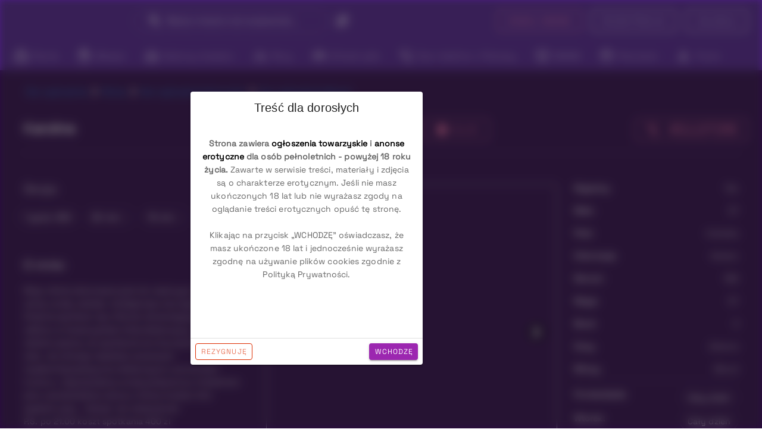

--- FILE ---
content_type: text/html; charset=utf-8
request_url: https://cielesna.pl/anons/ogloszenie-karolina-889/
body_size: 53682
content:
<!doctype html>
<html data-n-head-ssr lang="pl" data-n-head="%7B%22lang%22:%7B%22ssr%22:%22pl%22%7D%7D">
  <head >
    <title>Ogłoszenie Karolina, Gdynia - Anons Cielesna.pl</title><meta data-n-head="ssr" charset="utf-8"><meta data-n-head="ssr" name="viewport" content="width=device-width, initial-scale=1"><meta data-n-head="ssr" name="format-detection" content="telephone=no"><meta data-n-head="ssr" data-hid="i18n-og" property="og:locale" content="pl"><meta data-n-head="ssr" data-hid="i18n-og-alt-en" property="og:locale:alternate" content="en"><meta data-n-head="ssr" data-hid="description" name="description" content="Moja oferta skierowana jest do mężczyzn, którzy cenią urodę, wdzięk, inteligencję oraz dyskrecję.
Chętnie spotkam się z Panem doceniającym chwile relaksu w towarzystwie miłej dziewczyny.
Jestem pewna, że spotkanie ze mną wprowadzi Cię w stan, do którego będziesz powracam myślami.Sympatyczna dziewczyna z poczuciem humoru, nieprzeciętną urodą połączoną z intelektem plus uwodzicielską naturą z którą możesz miło spędzić czas... Całuje i do zobaczenia!
P.S. po 21.00 koszt spotkania 400 zl"><meta data-n-head="ssr" data-hid="og:site_name" property="og:site_name" content="Cielesna.pl"><meta data-n-head="ssr" data-hid="og:type" property="og:type" content="website"><meta data-n-head="ssr" data-hid="og:url" property="og:url" content="https://cielesna.pl/anons/ogloszenie-karolina-889/"><meta data-n-head="ssr" data-hid="og:title" property="og:title" content="Ogłoszenie Karolina, Gdynia - Anons Cielesna.pl"><meta data-n-head="ssr" data-hid="og:description" property="og:description" content="Moja oferta skierowana jest do mężczyzn, którzy cenią urodę, wdzięk, inteligencję oraz dyskrecję.
Chętnie spotkam się z Panem doceniającym chwile relaksu w towarzystwie miłej dziewczyny.
Jestem pewna, że spotkanie ze mną wprowadzi Cię w stan, do którego będziesz powracam myślami.Sympatyczna dziewczyna z poczuciem humoru, nieprzeciętną urodą połączoną z intelektem plus uwodzicielską naturą z którą możesz miło spędzić czas... Całuje i do zobaczenia!
P.S. po 21.00 koszt spotkania 400 zl"><meta data-n-head="ssr" data-hid="og:image" property="og:image" content="https://api.cielesna.pl/anonse_images/j1JYhJxyGnWP3P1.webp"><meta data-n-head="ssr" data-hid="og:image:secure_url" property="og:image:secure_url" content="https://api.cielesna.pl/anonse_images/j1JYhJxyGnWP3P1.webp"><meta data-n-head="ssr" data-hid="og:image:alt" property="og:image:alt" content="Karolina, 37 lat - ogłoszenia towarzyskie Gdynia"><meta data-n-head="ssr" data-hid="twitter:card" name="twitter:card" content="summary_large_image"><meta data-n-head="ssr" data-hid="twitter:site" name="twitter:site" content="@nuxt_js"><meta data-n-head="ssr" data-hid="twitter:url" name="twitter:url" content="https://cielesna.pl"><meta data-n-head="ssr" data-hid="twitter:title" name="twitter:title" content="Ogłoszenie Karolina, Gdynia - Anons Cielesna.pl"><meta data-n-head="ssr" data-hid="twitter:description" name="twitter:description" content="Moja oferta skierowana jest do mężczyzn, którzy cenią urodę, wdzięk, inteligencję oraz dyskrecję.
Chętnie spotkam się z Panem doceniającym chwile relaksu w towarzystwie miłej dziewczyny.
Jestem pewna, że spotkanie ze mną wprowadzi Cię w stan, do którego będziesz powracam myślami.Sympatyczna dziewczyna z poczuciem humoru, nieprzeciętną urodą połączoną z intelektem plus uwodzicielską naturą z którą możesz miło spędzić czas... Całuje i do zobaczenia!
P.S. po 21.00 koszt spotkania 400 zl"><meta data-n-head="ssr" data-hid="twitter:image" name="twitter:image" content="https://api.cielesna.pl/anonse_images/j1JYhJxyGnWP3P1.webp"><link data-n-head="ssr" rel="icon" type="image/x-icon" href="/favicon.ico"><link data-n-head="ssr" data-hid="i18n-alt-en" rel="alternate" href="https://cielesna.pl/en/erotic-ad/ogloszenie-karolina-889/" hreflang="en"><link data-n-head="ssr" data-hid="i18n-alt-pl" rel="alternate" href="https://cielesna.pl/anons/ogloszenie-karolina-889/" hreflang="pl"><link data-n-head="ssr" data-hid="i18n-xd" rel="alternate" href="https://cielesna.pl/anons/ogloszenie-karolina-889/" hreflang="x-default"><link data-n-head="ssr" data-hid="i18n-can" rel="canonical" href="https://cielesna.pl/anons/ogloszenie-karolina-889/"><link data-n-head="ssr" data-hid="canonical" rel="canonical" href="https://cielesna.pl/anons/ogloszenie-karolina-889/"><style data-n-head="vuetify" type="text/css" id="vuetify-theme-stylesheet" nonce="undefined">.v-application a { color: #1976d2; }
.v-application .primary {
  background-color: #1976d2 !important;
  border-color: #1976d2 !important;
}
.v-application .primary--text {
  color: #1976d2 !important;
  caret-color: #1976d2 !important;
}
.v-application .primary.lighten-5 {
  background-color: #c7fdff !important;
  border-color: #c7fdff !important;
}
.v-application .primary--text.text--lighten-5 {
  color: #c7fdff !important;
  caret-color: #c7fdff !important;
}
.v-application .primary.lighten-4 {
  background-color: #a8e0ff !important;
  border-color: #a8e0ff !important;
}
.v-application .primary--text.text--lighten-4 {
  color: #a8e0ff !important;
  caret-color: #a8e0ff !important;
}
.v-application .primary.lighten-3 {
  background-color: #8ac5ff !important;
  border-color: #8ac5ff !important;
}
.v-application .primary--text.text--lighten-3 {
  color: #8ac5ff !important;
  caret-color: #8ac5ff !important;
}
.v-application .primary.lighten-2 {
  background-color: #6aaaff !important;
  border-color: #6aaaff !important;
}
.v-application .primary--text.text--lighten-2 {
  color: #6aaaff !important;
  caret-color: #6aaaff !important;
}
.v-application .primary.lighten-1 {
  background-color: #488fef !important;
  border-color: #488fef !important;
}
.v-application .primary--text.text--lighten-1 {
  color: #488fef !important;
  caret-color: #488fef !important;
}
.v-application .primary.darken-1 {
  background-color: #005eb6 !important;
  border-color: #005eb6 !important;
}
.v-application .primary--text.text--darken-1 {
  color: #005eb6 !important;
  caret-color: #005eb6 !important;
}
.v-application .primary.darken-2 {
  background-color: #00479b !important;
  border-color: #00479b !important;
}
.v-application .primary--text.text--darken-2 {
  color: #00479b !important;
  caret-color: #00479b !important;
}
.v-application .primary.darken-3 {
  background-color: #003180 !important;
  border-color: #003180 !important;
}
.v-application .primary--text.text--darken-3 {
  color: #003180 !important;
  caret-color: #003180 !important;
}
.v-application .primary.darken-4 {
  background-color: #001e67 !important;
  border-color: #001e67 !important;
}
.v-application .primary--text.text--darken-4 {
  color: #001e67 !important;
  caret-color: #001e67 !important;
}
.v-application .secondary {
  background-color: #ff8f00 !important;
  border-color: #ff8f00 !important;
}
.v-application .secondary--text {
  color: #ff8f00 !important;
  caret-color: #ff8f00 !important;
}
.v-application .secondary.lighten-5 {
  background-color: #ffff9f !important;
  border-color: #ffff9f !important;
}
.v-application .secondary--text.text--lighten-5 {
  color: #ffff9f !important;
  caret-color: #ffff9f !important;
}
.v-application .secondary.lighten-4 {
  background-color: #ffff83 !important;
  border-color: #ffff83 !important;
}
.v-application .secondary--text.text--lighten-4 {
  color: #ffff83 !important;
  caret-color: #ffff83 !important;
}
.v-application .secondary.lighten-3 {
  background-color: #ffe267 !important;
  border-color: #ffe267 !important;
}
.v-application .secondary--text.text--lighten-3 {
  color: #ffe267 !important;
  caret-color: #ffe267 !important;
}
.v-application .secondary.lighten-2 {
  background-color: #ffc64b !important;
  border-color: #ffc64b !important;
}
.v-application .secondary--text.text--lighten-2 {
  color: #ffc64b !important;
  caret-color: #ffc64b !important;
}
.v-application .secondary.lighten-1 {
  background-color: #ffaa2d !important;
  border-color: #ffaa2d !important;
}
.v-application .secondary--text.text--lighten-1 {
  color: #ffaa2d !important;
  caret-color: #ffaa2d !important;
}
.v-application .secondary.darken-1 {
  background-color: #df7500 !important;
  border-color: #df7500 !important;
}
.v-application .secondary--text.text--darken-1 {
  color: #df7500 !important;
  caret-color: #df7500 !important;
}
.v-application .secondary.darken-2 {
  background-color: #bf5b00 !important;
  border-color: #bf5b00 !important;
}
.v-application .secondary--text.text--darken-2 {
  color: #bf5b00 !important;
  caret-color: #bf5b00 !important;
}
.v-application .secondary.darken-3 {
  background-color: #a04200 !important;
  border-color: #a04200 !important;
}
.v-application .secondary--text.text--darken-3 {
  color: #a04200 !important;
  caret-color: #a04200 !important;
}
.v-application .secondary.darken-4 {
  background-color: #832900 !important;
  border-color: #832900 !important;
}
.v-application .secondary--text.text--darken-4 {
  color: #832900 !important;
  caret-color: #832900 !important;
}
.v-application .accent {
  background-color: #424242 !important;
  border-color: #424242 !important;
}
.v-application .accent--text {
  color: #424242 !important;
  caret-color: #424242 !important;
}
.v-application .accent.lighten-5 {
  background-color: #c1c1c1 !important;
  border-color: #c1c1c1 !important;
}
.v-application .accent--text.text--lighten-5 {
  color: #c1c1c1 !important;
  caret-color: #c1c1c1 !important;
}
.v-application .accent.lighten-4 {
  background-color: #a6a6a6 !important;
  border-color: #a6a6a6 !important;
}
.v-application .accent--text.text--lighten-4 {
  color: #a6a6a6 !important;
  caret-color: #a6a6a6 !important;
}
.v-application .accent.lighten-3 {
  background-color: #8b8b8b !important;
  border-color: #8b8b8b !important;
}
.v-application .accent--text.text--lighten-3 {
  color: #8b8b8b !important;
  caret-color: #8b8b8b !important;
}
.v-application .accent.lighten-2 {
  background-color: #727272 !important;
  border-color: #727272 !important;
}
.v-application .accent--text.text--lighten-2 {
  color: #727272 !important;
  caret-color: #727272 !important;
}
.v-application .accent.lighten-1 {
  background-color: #595959 !important;
  border-color: #595959 !important;
}
.v-application .accent--text.text--lighten-1 {
  color: #595959 !important;
  caret-color: #595959 !important;
}
.v-application .accent.darken-1 {
  background-color: #2c2c2c !important;
  border-color: #2c2c2c !important;
}
.v-application .accent--text.text--darken-1 {
  color: #2c2c2c !important;
  caret-color: #2c2c2c !important;
}
.v-application .accent.darken-2 {
  background-color: #171717 !important;
  border-color: #171717 !important;
}
.v-application .accent--text.text--darken-2 {
  color: #171717 !important;
  caret-color: #171717 !important;
}
.v-application .accent.darken-3 {
  background-color: #000000 !important;
  border-color: #000000 !important;
}
.v-application .accent--text.text--darken-3 {
  color: #000000 !important;
  caret-color: #000000 !important;
}
.v-application .accent.darken-4 {
  background-color: #000000 !important;
  border-color: #000000 !important;
}
.v-application .accent--text.text--darken-4 {
  color: #000000 !important;
  caret-color: #000000 !important;
}
.v-application .error {
  background-color: #dd2c00 !important;
  border-color: #dd2c00 !important;
}
.v-application .error--text {
  color: #dd2c00 !important;
  caret-color: #dd2c00 !important;
}
.v-application .error.lighten-5 {
  background-color: #ffc187 !important;
  border-color: #ffc187 !important;
}
.v-application .error--text.text--lighten-5 {
  color: #ffc187 !important;
  caret-color: #ffc187 !important;
}
.v-application .error.lighten-4 {
  background-color: #ffa46c !important;
  border-color: #ffa46c !important;
}
.v-application .error--text.text--lighten-4 {
  color: #ffa46c !important;
  caret-color: #ffa46c !important;
}
.v-application .error.lighten-3 {
  background-color: #ff8753 !important;
  border-color: #ff8753 !important;
}
.v-application .error--text.text--lighten-3 {
  color: #ff8753 !important;
  caret-color: #ff8753 !important;
}
.v-application .error.lighten-2 {
  background-color: #ff6a39 !important;
  border-color: #ff6a39 !important;
}
.v-application .error--text.text--lighten-2 {
  color: #ff6a39 !important;
  caret-color: #ff6a39 !important;
}
.v-application .error.lighten-1 {
  background-color: #fe4d1f !important;
  border-color: #fe4d1f !important;
}
.v-application .error--text.text--lighten-1 {
  color: #fe4d1f !important;
  caret-color: #fe4d1f !important;
}
.v-application .error.darken-1 {
  background-color: #bc0000 !important;
  border-color: #bc0000 !important;
}
.v-application .error--text.text--darken-1 {
  color: #bc0000 !important;
  caret-color: #bc0000 !important;
}
.v-application .error.darken-2 {
  background-color: #9d0000 !important;
  border-color: #9d0000 !important;
}
.v-application .error--text.text--darken-2 {
  color: #9d0000 !important;
  caret-color: #9d0000 !important;
}
.v-application .error.darken-3 {
  background-color: #7f0000 !important;
  border-color: #7f0000 !important;
}
.v-application .error--text.text--darken-3 {
  color: #7f0000 !important;
  caret-color: #7f0000 !important;
}
.v-application .error.darken-4 {
  background-color: #630000 !important;
  border-color: #630000 !important;
}
.v-application .error--text.text--darken-4 {
  color: #630000 !important;
  caret-color: #630000 !important;
}
.v-application .info {
  background-color: #26a69a !important;
  border-color: #26a69a !important;
}
.v-application .info--text {
  color: #26a69a !important;
  caret-color: #26a69a !important;
}
.v-application .info.lighten-5 {
  background-color: #c3ffff !important;
  border-color: #c3ffff !important;
}
.v-application .info--text.text--lighten-5 {
  color: #c3ffff !important;
  caret-color: #c3ffff !important;
}
.v-application .info.lighten-4 {
  background-color: #a5ffff !important;
  border-color: #a5ffff !important;
}
.v-application .info--text.text--lighten-4 {
  color: #a5ffff !important;
  caret-color: #a5ffff !important;
}
.v-application .info.lighten-3 {
  background-color: #87fbed !important;
  border-color: #87fbed !important;
}
.v-application .info--text.text--lighten-3 {
  color: #87fbed !important;
  caret-color: #87fbed !important;
}
.v-application .info.lighten-2 {
  background-color: #6aded0 !important;
  border-color: #6aded0 !important;
}
.v-application .info--text.text--lighten-2 {
  color: #6aded0 !important;
  caret-color: #6aded0 !important;
}
.v-application .info.lighten-1 {
  background-color: #4bc2b5 !important;
  border-color: #4bc2b5 !important;
}
.v-application .info--text.text--lighten-1 {
  color: #4bc2b5 !important;
  caret-color: #4bc2b5 !important;
}
.v-application .info.darken-1 {
  background-color: #008b80 !important;
  border-color: #008b80 !important;
}
.v-application .info--text.text--darken-1 {
  color: #008b80 !important;
  caret-color: #008b80 !important;
}
.v-application .info.darken-2 {
  background-color: #007167 !important;
  border-color: #007167 !important;
}
.v-application .info--text.text--darken-2 {
  color: #007167 !important;
  caret-color: #007167 !important;
}
.v-application .info.darken-3 {
  background-color: #00584f !important;
  border-color: #00584f !important;
}
.v-application .info--text.text--darken-3 {
  color: #00584f !important;
  caret-color: #00584f !important;
}
.v-application .info.darken-4 {
  background-color: #004038 !important;
  border-color: #004038 !important;
}
.v-application .info--text.text--darken-4 {
  color: #004038 !important;
  caret-color: #004038 !important;
}
.v-application .success {
  background-color: #00e676 !important;
  border-color: #00e676 !important;
}
.v-application .success--text {
  color: #00e676 !important;
  caret-color: #00e676 !important;
}
.v-application .success.lighten-5 {
  background-color: #ceffff !important;
  border-color: #ceffff !important;
}
.v-application .success--text.text--lighten-5 {
  color: #ceffff !important;
  caret-color: #ceffff !important;
}
.v-application .success.lighten-4 {
  background-color: #afffe4 !important;
  border-color: #afffe4 !important;
}
.v-application .success--text.text--lighten-4 {
  color: #afffe4 !important;
  caret-color: #afffe4 !important;
}
.v-application .success.lighten-3 {
  background-color: #8fffc8 !important;
  border-color: #8fffc8 !important;
}
.v-application .success--text.text--lighten-3 {
  color: #8fffc8 !important;
  caret-color: #8fffc8 !important;
}
.v-application .success.lighten-2 {
  background-color: #6dffac !important;
  border-color: #6dffac !important;
}
.v-application .success--text.text--lighten-2 {
  color: #6dffac !important;
  caret-color: #6dffac !important;
}
.v-application .success.lighten-1 {
  background-color: #47ff91 !important;
  border-color: #47ff91 !important;
}
.v-application .success--text.text--lighten-1 {
  color: #47ff91 !important;
  caret-color: #47ff91 !important;
}
.v-application .success.darken-1 {
  background-color: #00c95c !important;
  border-color: #00c95c !important;
}
.v-application .success--text.text--darken-1 {
  color: #00c95c !important;
  caret-color: #00c95c !important;
}
.v-application .success.darken-2 {
  background-color: #00ad43 !important;
  border-color: #00ad43 !important;
}
.v-application .success--text.text--darken-2 {
  color: #00ad43 !important;
  caret-color: #00ad43 !important;
}
.v-application .success.darken-3 {
  background-color: #009129 !important;
  border-color: #009129 !important;
}
.v-application .success--text.text--darken-3 {
  color: #009129 !important;
  caret-color: #009129 !important;
}
.v-application .success.darken-4 {
  background-color: #00760d !important;
  border-color: #00760d !important;
}
.v-application .success--text.text--darken-4 {
  color: #00760d !important;
  caret-color: #00760d !important;
}
.v-application .warning {
  background-color: #ffc107 !important;
  border-color: #ffc107 !important;
}
.v-application .warning--text {
  color: #ffc107 !important;
  caret-color: #ffc107 !important;
}
.v-application .warning.lighten-5 {
  background-color: #ffffae !important;
  border-color: #ffffae !important;
}
.v-application .warning--text.text--lighten-5 {
  color: #ffffae !important;
  caret-color: #ffffae !important;
}
.v-application .warning.lighten-4 {
  background-color: #ffff91 !important;
  border-color: #ffff91 !important;
}
.v-application .warning--text.text--lighten-4 {
  color: #ffff91 !important;
  caret-color: #ffff91 !important;
}
.v-application .warning.lighten-3 {
  background-color: #ffff74 !important;
  border-color: #ffff74 !important;
}
.v-application .warning--text.text--lighten-3 {
  color: #ffff74 !important;
  caret-color: #ffff74 !important;
}
.v-application .warning.lighten-2 {
  background-color: #fff956 !important;
  border-color: #fff956 !important;
}
.v-application .warning--text.text--lighten-2 {
  color: #fff956 !important;
  caret-color: #fff956 !important;
}
.v-application .warning.lighten-1 {
  background-color: #ffdd37 !important;
  border-color: #ffdd37 !important;
}
.v-application .warning--text.text--lighten-1 {
  color: #ffdd37 !important;
  caret-color: #ffdd37 !important;
}
.v-application .warning.darken-1 {
  background-color: #e0a600 !important;
  border-color: #e0a600 !important;
}
.v-application .warning--text.text--darken-1 {
  color: #e0a600 !important;
  caret-color: #e0a600 !important;
}
.v-application .warning.darken-2 {
  background-color: #c18c00 !important;
  border-color: #c18c00 !important;
}
.v-application .warning--text.text--darken-2 {
  color: #c18c00 !important;
  caret-color: #c18c00 !important;
}
.v-application .warning.darken-3 {
  background-color: #a27300 !important;
  border-color: #a27300 !important;
}
.v-application .warning--text.text--darken-3 {
  color: #a27300 !important;
  caret-color: #a27300 !important;
}
.v-application .warning.darken-4 {
  background-color: #855a00 !important;
  border-color: #855a00 !important;
}
.v-application .warning--text.text--darken-4 {
  color: #855a00 !important;
  caret-color: #855a00 !important;
}</style><link rel="preload" href="/_nuxt/0ea2070.js" as="script"><link rel="preload" href="/_nuxt/5c4cd0f.js" as="script"><link rel="preload" href="/_nuxt/css/dcf89c7.css" as="style"><link rel="preload" href="/_nuxt/afd49b7.js" as="script"><link rel="preload" href="/_nuxt/css/b8b4ea7.css" as="style"><link rel="preload" href="/_nuxt/9bfe55c.js" as="script"><link rel="preload" href="/_nuxt/css/1d4a763.css" as="style"><link rel="preload" href="/_nuxt/7085f47.js" as="script"><link rel="preload" href="/_nuxt/css/e3016f7.css" as="style"><link rel="preload" href="/_nuxt/7cfdb9f.js" as="script"><link rel="stylesheet" href="/_nuxt/css/dcf89c7.css"><link rel="stylesheet" href="/_nuxt/css/b8b4ea7.css"><link rel="stylesheet" href="/_nuxt/css/1d4a763.css"><link rel="stylesheet" href="/_nuxt/css/e3016f7.css">
  </head>
  <body >
    <div data-server-rendered="true" id="__nuxt"><!----><div id="__layout"><div data-app="true" id="app" class="v-application v-application--is-ltr theme--dark"><div class="v-application--wrap"><div><div class="v-overlay v-overlay--active theme--dark" style="z-index:5;"><div class="v-overlay__scrim" style="opacity:0.46;background-color:#212121;border-color:#212121;"></div><div class="v-overlay__content"></div></div> <div class="text-center adultContentDialog v-card v-sheet theme--light"><div class="v-card__title text-break text-h6 d-block text-center">
      Treść dla dorosłych
    </div> <div class="v-card__text adultContentText"><a href="/en/erotic-ad/ogloszenie-karolina-889/"><div class="v-image v-responsive mr-3 theme--light" style="max-height:21px;max-width:21px;display:inline-block;"><div class="v-image__image v-image__image--preload v-image__image--cover" style="background-image:;background-position:center center;"></div><div class="v-responsive__content"></div></div></a> <a href="/anons/ogloszenie-karolina-889/" aria-current="page" class="nuxt-link-exact-active nuxt-link-active"><div class="v-image v-responsive mr-3 theme--light" style="max-height:21px;max-width:21px;display:inline-block;"><div class="v-image__image v-image__image--preload v-image__image--cover" style="background-image:;background-position:center center;"></div><div class="v-responsive__content"></div></div></a><br> <span class="font-weight-bold">Strona zawiera <a href="https://cielesna.pl" class="black--text text-decoration-none">ogłoszenia towarzyskie</a> i <a href="https://cielesna.pl" class="black--text text-decoration-none">anonse erotyczne</a> dla osób pełnoletnich - powyżej 18 roku życia.</span>
     Zawarte w serwisie treści, materiały i zdjęcia są o charakterze erotycznym. Jeśli nie masz ukończonych 18 lat lub nie wyrażasz zgody na oglądanie treści erotycznych opuść tę stronę. <br><br>
    Klikając na przycisk „WCHODZĘ” oświadczasz, że masz ukończone 18 lat i jednocześnie wyrażasz zgodnę na używanie plików cookies zgodnie z Polityką Prywatności.
    </div> <hr role="separator" aria-orientation="horizontal" class="v-divider theme--light"> <div class="v-card__actions"><a href="https://google.com" class="v-btn v-btn--outlined v-btn--plain theme--light v-size--small error--text"><span class="v-btn__content">
      REZYGNUJĘ
      </span></a> <div class="spacer"></div> <button type="button" class="v-btn v-btn--is-elevated v-btn--has-bg theme--dark v-size--small purple"><span class="v-btn__content">
      WCHODZĘ
      </span></button></div></div></div> <div class="overflow-hidden v-card v-sheet theme--dark rounded-0"><header class="fixed-bar v-sheet theme--dark elevation-0 v-toolbar v-toolbar--extended v-app-bar" style="height:118px;margin-top:0px;transform:translateY(0px);left:0px;right:0px;background-color:#4c1f83;border-color:#4c1f83;"><div class="v-toolbar__content" style="height:70px;"><a href="/" class="nuxt-link-active"><div class="v-image v-responsive mr-10 isDesktop theme--dark" style="max-height:50px;max-width:160px;"><div class="v-image__image v-image__image--preload v-image__image--contain" style="background-image:;background-position:center center;"></div><div class="v-responsive__content"><div class="d-flex flex-row"><div class="spacer"></div> <nuxt-img src="https://api.cielesna.pl/logo_light.png" alt="Cielesna.pl - anonse erotyczne oraz ogłoszenia towarzyskie" max-height="50" max-width="160" aspect-ratio="1/1" class="opacity-0"></nuxt-img></div></div></div></a> <div class="v-input search-input-main v-input--dense theme--dark v-text-field v-text-field--enclosed v-text-field--outlined v-text-field--rounded v-select v-autocomplete"><div class="v-input__control"><div role="combobox" aria-haspopup="listbox" aria-expanded="false" aria-owns="list-20338977" class="v-input__slot"><div class="v-input__prepend-inner"><div class="v-input__icon v-input__icon--prepend-inner"><span aria-hidden="true" class="v-icon notranslate theme--dark"><svg xmlns="http://www.w3.org/2000/svg" viewBox="0 0 24 24" role="img" aria-hidden="true" class="v-icon__svg"><path d="M9.5,3A6.5,6.5 0 0,1 16,9.5C16,11.11 15.41,12.59 14.44,13.73L14.71,14H15.5L20.5,19L19,20.5L14,15.5V14.71L13.73,14.44C12.59,15.41 11.11,16 9.5,16A6.5,6.5 0 0,1 3,9.5A6.5,6.5 0 0,1 9.5,3M9.5,5C7,5 5,7 5,9.5C5,12 7,14 9.5,14C12,14 14,12 14,9.5C14,7 12,5 9.5,5Z"></path></svg></span></div></div><fieldset aria-hidden="true"><legend style="width:0px;"><span class="notranslate">&#8203;</span></legend></fieldset><div class="v-select__slot"><label for="input-20338977" class="v-label theme--dark" style="left:0px;right:auto;position:absolute;">Wpisz miasto lub województwo</label><input id="input-20338977" type="text" autocomplete="off"><div class="v-input__append-inner"><div></div></div><input type="hidden" value=""></div><div class="v-menu"><!----></div></div><div class="v-text-field__details"><div class="v-messages theme--dark"><div class="v-messages__wrapper"></div></div></div></div></div> <button type="button" class="v-btn v-btn--icon v-btn--round theme--dark v-size--default"><span class="v-btn__content"><span aria-hidden="true" class="v-icon notranslate theme--dark"><svg xmlns="http://www.w3.org/2000/svg" viewBox="0 0 24 24" role="img" aria-hidden="true" class="v-icon__svg"><path d="M8 13C6.14 13 4.59 14.28 4.14 16H2V18H4.14C4.59 19.72 6.14 21 8 21S11.41 19.72 11.86 18H22V16H11.86C11.41 14.28 9.86 13 8 13M8 19C6.9 19 6 18.1 6 17C6 15.9 6.9 15 8 15S10 15.9 10 17C10 18.1 9.1 19 8 19M19.86 6C19.41 4.28 17.86 3 16 3S12.59 4.28 12.14 6H2V8H12.14C12.59 9.72 14.14 11 16 11S19.41 9.72 19.86 8H22V6H19.86M16 9C14.9 9 14 8.1 14 7C14 5.9 14.9 5 16 5S18 5.9 18 7C18 8.1 17.1 9 16 9Z"></path></svg></span></span></button> <div class="spacer isDesktop"></div> <!----> <!----> <div class="isDesktop"><a href="/en/erotic-ad/ogloszenie-karolina-889/"><div class="v-image v-responsive mr-3 theme--dark" style="max-height:21px;max-width:21px;display:inline-block;"><div class="v-image__image v-image__image--preload v-image__image--cover" style="background-image:;background-position:center center;"></div><div class="v-responsive__content"></div></div></a> <a href="/anons/ogloszenie-karolina-889/" aria-current="page" class="nuxt-link-exact-active nuxt-link-active"><div class="v-image v-responsive mr-3 theme--dark" style="max-height:21px;max-width:21px;display:inline-block;"><div class="v-image__image v-image__image--preload v-image__image--cover" style="background-image:;background-position:center center;"></div><div class="v-responsive__content"></div></div></a> <a href="/dodaj-anons/" class="mr-3 v-btn v-btn--outlined v-btn--router theme--dark v-size--default" style="color:#ef7c9d;caret-color:#ef7c9d;"><span class="v-btn__content"> Dodaj anons</span></a> <a href="/register/" class="mr-3 v-btn v-btn--outlined v-btn--plain v-btn--router theme--dark v-size--default white--text"><span class="v-btn__content">Rejestracja</span></a> <a href="/login/" class="v-btn v-btn--outlined v-btn--plain v-btn--router theme--dark v-size--default white--text"><span class="v-btn__content">Zaloguj</span></a></div> <div class="isMobile"><div class="v-menu"><button type="button" role="button" aria-haspopup="true" aria-expanded="false" class="v-btn v-btn--icon v-btn--round theme--dark v-size--default"><span class="v-btn__content"><span aria-hidden="true" class="v-icon notranslate mr-1 theme--dark"><svg xmlns="http://www.w3.org/2000/svg" viewBox="0 0 24 24" role="img" aria-hidden="true" class="v-icon__svg"><path d="M12,2A10,10 0 0,0 2,12A10,10 0 0,0 12,22A10,10 0 0,0 22,12A10,10 0 0,0 12,2M7.07,18.28C7.5,17.38 10.12,16.5 12,16.5C13.88,16.5 16.5,17.38 16.93,18.28C15.57,19.36 13.86,20 12,20C10.14,20 8.43,19.36 7.07,18.28M18.36,16.83C16.93,15.09 13.46,14.5 12,14.5C10.54,14.5 7.07,15.09 5.64,16.83C4.62,15.5 4,13.82 4,12C4,7.59 7.59,4 12,4C16.41,4 20,7.59 20,12C20,13.82 19.38,15.5 18.36,16.83M12,6C10.06,6 8.5,7.56 8.5,9.5C8.5,11.44 10.06,13 12,13C13.94,13 15.5,11.44 15.5,9.5C15.5,7.56 13.94,6 12,6M12,11A1.5,1.5 0 0,1 10.5,9.5A1.5,1.5 0 0,1 12,8A1.5,1.5 0 0,1 13.5,9.5A1.5,1.5 0 0,1 12,11Z"></path></svg></span></span></button><!----></div></div></div><div class="v-toolbar__extension" style="height:48px;"><div class="v-tabs header-tabs v-tabs--align-with-title theme--dark"><div role="tablist" class="v-item-group theme--dark v-slide-group v-tabs-bar v-tabs-bar--is-mobile v-tabs-bar--show-arrows white--text"><div class="v-slide-group__prev v-slide-group__prev--disabled"><span aria-hidden="true" class="v-icon notranslate v-icon--disabled theme--dark"><svg xmlns="http://www.w3.org/2000/svg" viewBox="0 0 24 24" role="img" aria-hidden="true" class="v-icon__svg"><path d="M15.41,16.58L10.83,12L15.41,7.41L14,6L8,12L14,18L15.41,16.58Z"></path></svg></span></div><div class="v-slide-group__wrapper"><div class="v-slide-group__content v-tabs-bar__content"><div class="v-tabs-slider-wrapper" style="transition:none;"><div class="v-tabs-slider"></div></div><a href="/" tabindex="0" aria-selected="true" role="tab" class="isMobile entry-og-link v-tab">Ogłoszenia towarzyskie</a> <a href="/anonse/panie/" tabindex="0" aria-selected="false" role="tab" class="d-flex flex-column flex-md-row v-tab"><span aria-hidden="true" class="v-icon notranslate theme--dark"><svg xmlns="http://www.w3.org/2000/svg" viewBox="0 0 24 24" role="img" aria-hidden="true" class="v-icon__svg"><path d="M12 2C6.5 2 2 6.5 2 12V22H22V12C22 6.5 17.5 2 12 2M12 4C14.9 4 17.44 5.56 18.84 7.88C18.41 7.95 17.96 8 17.5 8C14.6 8 12.06 6.44 10.66 4.12C11.09 4.05 11.54 4 12 4M8.08 5.03C7.45 6.92 6.13 8.5 4.42 9.47C5.05 7.58 6.37 6 8.08 5.03M4 11.86C6.6 10.88 8.69 8.87 9.74 6.31C11.58 8.56 14.37 10 17.5 10C18.25 10 18.97 9.91 19.67 9.76C19.88 10.47 20 11.22 20 12C20 16.41 16.41 20 12 20S4 16.41 4 12V11.86M4 20V18C4.57 18.75 5.25 19.43 6 20H4M20 20H18C18.75 19.43 19.43 18.75 20 18V20M13.75 13C13.75 12.31 14.31 11.75 15 11.75S16.25 12.31 16.25 13 15.69 14.25 15 14.25 13.75 13.69 13.75 13M7.75 13C7.75 12.31 8.31 11.75 9 11.75S10.25 12.31 10.25 13 9.69 14.25 9 14.25 7.75 13.69 7.75 13Z"></path></svg></span> Panie</a> <a href="/masaze-erotyczne/" tabindex="0" aria-selected="false" role="tab" class="d-flex flex-column flex-md-row v-tab"><span aria-hidden="true" class="v-icon notranslate theme--dark"><svg xmlns="http://www.w3.org/2000/svg" viewBox="0 0 24 24" role="img" aria-hidden="true" class="v-icon__svg"><path d="M3 16C3 20.42 6.58 24 11 24C14.43 24 17.5 21.91 18.77 18.73L21.33 12.3C21.58 11.66 21.56 10.92 21.18 10.35C20.69 9.61 19.82 9.29 19 9.5L18.22 9.73C17.76 9.85 17.34 10.08 17 10.39V4.5C17 3.12 15.88 2 14.5 2C14.31 2 14.13 2 13.96 2.06C13.75 .89 12.73 0 11.5 0C10.44 0 9.54 .66 9.17 1.59C8.96 1.53 8.73 1.5 8.5 1.5C7.12 1.5 6 2.62 6 4V4.55C5.84 4.5 5.67 4.5 5.5 4.5C4.12 4.5 3 5.62 3 7V16M5 7C5 6.72 5.22 6.5 5.5 6.5S6 6.72 6 7V12H8V4C8 3.72 8.22 3.5 8.5 3.5S9 3.72 9 4V12H11V2.5C11 2.22 11.22 2 11.5 2S12 2.22 12 2.5V12H14V4.5C14 4.22 14.22 4 14.5 4S15 4.22 15 4.5V15H17L18 12.5C18.15 12.05 18.5 11.71 19 11.59L19.5 11.45L16.91 18C15.95 20.41 13.61 22 11 22C7.69 22 5 19.31 5 16V7Z"></path></svg></span> Masaz</a> <a href="/salony-masazu/" tabindex="0" aria-selected="false" role="tab" class="d-flex flex-column flex-md-row v-tab"><span aria-hidden="true" class="v-icon notranslate theme--dark"><svg xmlns="http://www.w3.org/2000/svg" viewBox="0 0 24 24" role="img" aria-hidden="true" class="v-icon__svg"><path d="M19 9V7C19 5.35 17.65 4 16 4H8C6.35 4 5 5.35 5 7V9C3.35 9 2 10.35 2 12V17C2 18.65 3.35 20 5 20V22H7V20H17V22H19V20C20.65 20 22 18.65 22 17V12C22 10.35 20.65 9 19 9M7 7C7 6.45 7.45 6 8 6H16C16.55 6 17 6.45 17 7V9.78C16.39 10.33 16 11.12 16 12V14H8V12C8 11.12 7.61 10.33 7 9.78V7M20 17C20 17.55 19.55 18 19 18H5C4.45 18 4 17.55 4 17V12C4 11.45 4.45 11 5 11S6 11.45 6 12V16H18V12C18 11.45 18.45 11 19 11S20 11.45 20 12V17Z"></path></svg></span> Salony masażu</a> <a href="/anonse/pary/" tabindex="0" aria-selected="false" role="tab" class="d-flex flex-column flex-md-row v-tab"><span aria-hidden="true" class="v-icon notranslate theme--dark"><svg xmlns="http://www.w3.org/2000/svg" viewBox="0 0 24 24" role="img" aria-hidden="true" class="v-icon__svg"><path d="M16.5 15.5C18.22 15.5 20.25 16.3 20.5 16.78V17.5H12.5V16.78C12.75 16.3 14.78 15.5 16.5 15.5M16.5 14C14.67 14 11 14.92 11 16.75V19H22V16.75C22 14.92 18.33 14 16.5 14M9 13C6.67 13 2 14.17 2 16.5V19H9V17.5H3.5V16.5C3.5 15.87 6.29 14.34 9.82 14.5A5.12 5.12 0 0 1 11.37 13.25A12.28 12.28 0 0 0 9 13M9 6.5A1.5 1.5 0 1 1 7.5 8A1.5 1.5 0 0 1 9 6.5M9 5A3 3 0 1 0 12 8A3 3 0 0 0 9 5M16.5 8.5A1 1 0 1 1 15.5 9.5A1 1 0 0 1 16.5 8.5M16.5 7A2.5 2.5 0 1 0 19 9.5A2.5 2.5 0 0 0 16.5 7Z"></path></svg></span> Pary</a> <a href="/anonse/klimat-gfe/" tabindex="0" aria-selected="false" role="tab" class="d-flex flex-column flex-md-row v-tab"><span aria-hidden="true" class="v-icon notranslate theme--dark"><svg xmlns="http://www.w3.org/2000/svg" viewBox="0 0 24 24" role="img" aria-hidden="true" class="v-icon__svg"><path d="M20 10V7A2 2 0 0 0 18 5H6A2 2 0 0 0 4 7V10A2 2 0 0 0 2 12V17H3.33L4 19H5L5.67 17H18.33L19 19H20L20.67 17H22V12A2 2 0 0 0 20 10M13 7H18V10H13M6 7H11V10H6M20 15H4V12H20Z"></path></svg></span> Klimat-gfe</a> <a href="/anonse/sex-telefon-pokazy/" tabindex="0" aria-selected="false" role="tab" class="d-flex flex-column flex-md-row v-tab"><span aria-hidden="true" class="v-icon notranslate theme--dark"><svg xmlns="http://www.w3.org/2000/svg" viewBox="0 0 24 24" role="img" aria-hidden="true" class="v-icon__svg"><path d="M20 15.5C18.8 15.5 17.5 15.3 16.4 14.9H16.1C15.8 14.9 15.6 15 15.4 15.2L13.2 17.4C10.4 15.9 8 13.6 6.6 10.8L8.8 8.6C9.1 8.3 9.2 7.9 9 7.6C8.7 6.5 8.5 5.2 8.5 4C8.5 3.5 8 3 7.5 3H4C3.5 3 3 3.5 3 4C3 13.4 10.6 21 20 21C20.5 21 21 20.5 21 20V16.5C21 16 20.5 15.5 20 15.5M5 5H6.5C6.6 5.9 6.8 6.8 7 7.6L5.8 8.8C5.4 7.6 5.1 6.3 5 5M19 19C17.7 18.9 16.4 18.6 15.2 18.2L16.4 17C17.2 17.2 18.1 17.4 19 17.4V19M15 4C15 4.6 14.6 5 14 5S13 4.6 13 4 13.4 3 14 3 15 3.4 15 4M18 4C18 4.6 17.6 5 17 5S16 4.6 16 4 16.4 3 17 3 18 3.4 18 4M21 4C21 4.6 20.6 5 20 5S19 4.6 19 4 19.4 3 20 3 21 3.4 21 4M15 7C15 7.6 14.6 8 14 8S13 7.6 13 7 13.4 6 14 6 15 6.4 15 7M18 7C18 7.6 17.6 8 17 8S16 7.6 16 7 16.4 6 17 6 18 6.4 18 7M21 7C21 7.6 20.6 8 20 8S19 7.6 19 7 19.4 6 20 6 21 6.4 21 7M15 10C15 10.6 14.6 11 14 11S13 10.6 13 10 13.4 9 14 9 15 9.4 15 10M18 10C18 10.6 17.6 11 17 11S16 10.6 16 10 16.4 9 17 9 18 9.4 18 10M21 10C21 10.6 20.6 11 20 11S19 10.6 19 10 19.4 9 20 9 21 9.4 21 10Z"></path></svg></span> Sex telefon / Pokazy</a> <a href="/anonse/bdsm/" tabindex="0" aria-selected="false" role="tab" class="d-flex flex-column flex-md-row v-tab"><span aria-hidden="true" class="v-icon notranslate theme--dark"><svg xmlns="http://www.w3.org/2000/svg" viewBox="0 0 24 24" role="img" aria-hidden="true" class="v-icon__svg"><path d="M1.5,2.09C2.4,3 3.87,3.73 5.69,4.25C7.41,2.84 9.61,2 12,2C14.39,2 16.59,2.84 18.31,4.25C20.13,3.73 21.6,3 22.5,2.09C22.47,3.72 21.65,5.21 20.28,6.4C21.37,8 22,9.92 22,12A10,10 0 0,1 12,22A10,10 0 0,1 2,12C2,9.92 2.63,8 3.72,6.4C2.35,5.21 1.53,3.72 1.5,2.09M20,12A8,8 0 0,0 12,4A8,8 0 0,0 4,12A8,8 0 0,0 12,20A8,8 0 0,0 20,12M10.5,10C10.5,10.8 9.8,11.5 9,11.5C8.2,11.5 7.5,10.8 7.5,10V8.5L10.5,10M16.5,10C16.5,10.8 15.8,11.5 15,11.5C14.2,11.5 13.5,10.8 13.5,10L16.5,8.5V10M12,17.23C10.25,17.23 8.71,16.5 7.81,15.42L9.23,14C9.68,14.72 10.75,15.23 12,15.23C13.25,15.23 14.32,14.72 14.77,14L16.19,15.42C15.29,16.5 13.75,17.23 12,17.23Z"></path></svg></span> BDSM</a> <a href="/anonse/panowie/" tabindex="0" aria-selected="false" role="tab" class="d-flex flex-column flex-md-row v-tab"><span aria-hidden="true" class="v-icon notranslate theme--dark"><svg xmlns="http://www.w3.org/2000/svg" viewBox="0 0 24 24" role="img" aria-hidden="true" class="v-icon__svg"><path d="M10.25,13A1.25,1.25 0 0,1 9,14.25A1.25,1.25 0 0,1 7.75,13A1.25,1.25 0 0,1 9,11.75A1.25,1.25 0 0,1 10.25,13M15,11.75A1.25,1.25 0 0,0 13.75,13A1.25,1.25 0 0,0 15,14.25A1.25,1.25 0 0,0 16.25,13A1.25,1.25 0 0,0 15,11.75M22,12A10,10 0 0,1 12,22A10,10 0 0,1 2,12A10,10 0 0,1 12,2A10,10 0 0,1 22,12M10.66,4.12C12.06,6.44 14.6,8 17.5,8C17.96,8 18.41,7.95 18.84,7.88C17.44,5.56 14.9,4 12,4C11.54,4 11.09,4.05 10.66,4.12M4.42,9.47C6.13,8.5 7.45,6.92 8.08,5.03C6.37,6 5.05,7.58 4.42,9.47M20,12C20,11.22 19.88,10.47 19.67,9.76C18.97,9.91 18.25,10 17.5,10C14.37,10 11.58,8.56 9.74,6.31C8.69,8.87 6.6,10.88 4,11.86C4,11.9 4,11.95 4,12C4,16.41 7.59,20 12,20C16.41,20 20,16.41 20,12Z"></path></svg></span> Panowie</a> <a href="/anonse/trans/" tabindex="0" aria-selected="false" role="tab" class="d-flex flex-column flex-md-row v-tab"><span aria-hidden="true" class="v-icon notranslate theme--dark"><svg xmlns="http://www.w3.org/2000/svg" viewBox="0 0 24 24" role="img" aria-hidden="true" class="v-icon__svg"><path d="M12,4A4,4 0 0,1 16,8A4,4 0 0,1 12,12A4,4 0 0,1 8,8A4,4 0 0,1 12,4M12,6A2,2 0 0,0 10,8A2,2 0 0,0 12,10A2,2 0 0,0 14,8A2,2 0 0,0 12,6M12,13C14.67,13 20,14.33 20,17V20H4V17C4,14.33 9.33,13 12,13M12,14.9C9.03,14.9 5.9,16.36 5.9,17V18.1H18.1V17C18.1,16.36 14.97,14.9 12,14.9Z"></path></svg></span> Trans</a></div></div><div class="v-slide-group__next v-slide-group__next--disabled"><span aria-hidden="true" class="v-icon notranslate v-icon--disabled theme--dark"><svg xmlns="http://www.w3.org/2000/svg" viewBox="0 0 24 24" role="img" aria-hidden="true" class="v-icon__svg"><path d="M8.59,16.58L13.17,12L8.59,7.41L10,6L16,12L10,18L8.59,16.58Z"></path></svg></span></div></div></div></div></header> <div class="main-content v-sheet theme--light"><div class="container container--fluid" style="min-height:500px;padding-top:20px;padding-bottom:50px;"><div data-v-e3cdebaa><div class="container--fluid bg-purple" data-v-e3cdebaa><div class="container" data-v-e3cdebaa data-v-e3cdebaa><ul class="v-breadcrumbs pt-3 theme--dark" data-v-e3cdebaa><li class="breadcrumbs-white" data-v-e3cdebaa><div class="v-breadcrumbs__item"><a href="/" class="text-decoration-none nuxt-link-active" data-v-e3cdebaa>
            Sex ogłoszenia
          </a></div></li> <span aria-hidden="true" class="v-icon notranslate theme--dark" data-v-e3cdebaa><svg xmlns="http://www.w3.org/2000/svg" viewBox="0 0 24 24" role="img" aria-hidden="true" class="v-icon__svg"><path d="M8.59,16.58L13.17,12L8.59,7.41L10,6L16,12L10,18L8.59,16.58Z"></path></svg></span> <li class="breadcrumbs-white" data-v-e3cdebaa><div class="v-breadcrumbs__item"><a href="/roksa/" class="text-decoration-none" data-v-e3cdebaa>
            Roksa
          </a></div></li> <span aria-hidden="true" class="v-icon notranslate theme--dark" data-v-e3cdebaa><svg xmlns="http://www.w3.org/2000/svg" viewBox="0 0 24 24" role="img" aria-hidden="true" class="v-icon__svg"><path d="M8.59,16.58L13.17,12L8.59,7.41L10,6L16,12L10,18L8.59,16.58Z"></path></svg></span> <li class="breadcrumbs-white" data-v-e3cdebaa><div class="v-breadcrumbs__item"><a href="/anonse/pomorskie/" class="text-decoration-none" data-v-e3cdebaa>
            Sex ogłoszenia Pomorskie
          </a></div></li> <!----> <!----> <span aria-hidden="true" class="v-icon notranslate theme--dark" data-v-e3cdebaa><svg xmlns="http://www.w3.org/2000/svg" viewBox="0 0 24 24" role="img" aria-hidden="true" class="v-icon__svg"><path d="M8.59,16.58L13.17,12L8.59,7.41L10,6L16,12L10,18L8.59,16.58Z"></path></svg></span> <li class="breadcrumbs-white" data-v-e3cdebaa><div class="v-breadcrumbs__item"><a href="/anonse/gdynia/" class="text-decoration-none" data-v-e3cdebaa>
            Sex ogłoszenia Gdynia
          </a></div></li> <!----> <!----> <!----></ul> <div class="row pt-3" data-v-e3cdebaa data-v-e3cdebaa><div class="row" data-v-e3cdebaa data-v-e3cdebaa><div class="pb-0 col-md-4 col-lg-4 col-4" data-v-e3cdebaa data-v-e3cdebaa><div class="v-card__title" data-v-e3cdebaa data-v-e3cdebaa><h1 class="text-left pl-4 text-h5 pb-0 white--text" data-v-e3cdebaa>Karolina</h1> <!----></div></div> <div class="pb-0 d-flex justify-center col col-5" data-v-e3cdebaa data-v-e3cdebaa><div class="v-card__title white--text d-block" data-v-e3cdebaa data-v-e3cdebaa><button type="button" class="text-h7 v-btn v-btn--outlined theme--light v-size--default" style="color:#ce5b8d;caret-color:#ce5b8d;" data-v-e3cdebaa><span class="v-btn__content"><span aria-hidden="true" class="v-icon notranslate theme--light" style="color:#ce5b8d;caret-color:#ce5b8d;" data-v-e3cdebaa><svg xmlns="http://www.w3.org/2000/svg" viewBox="0 0 24 24" role="img" aria-hidden="true" class="v-icon__svg"><path d="M12.1,18.55L12,18.65L11.89,18.55C7.14,14.24 4,11.39 4,8.5C4,6.5 5.5,5 7.5,5C9.04,5 10.54,6 11.07,7.36H12.93C13.46,6 14.96,5 16.5,5C18.5,5 20,6.5 20,8.5C20,11.39 16.86,14.24 12.1,18.55M16.5,3C14.76,3 13.09,3.81 12,5.08C10.91,3.81 9.24,3 7.5,3C4.42,3 2,5.41 2,8.5C2,12.27 5.4,15.36 10.55,20.03L12,21.35L13.45,20.03C18.6,15.36 22,12.27 22,8.5C22,5.41 19.58,3 16.5,3Z"></path></svg></span> <span data-v-e3cdebaa>Obserwuj</span></span></button> <!----> <button type="button" class="text-h7 v-btn v-btn--outlined theme--light v-size--default" style="color:#ce5b8d;caret-color:#ce5b8d;" data-v-e3cdebaa><span class="v-btn__content"><span aria-hidden="true" class="v-icon notranslate theme--light" style="color:#ce5b8d;caret-color:#ce5b8d;" data-v-e3cdebaa><svg xmlns="http://www.w3.org/2000/svg" viewBox="0 0 24 24" role="img" aria-hidden="true" class="v-icon__svg"><path d="M13 13H11V7H13M11 15H13V17H11M15.73 3H8.27L3 8.27V15.73L8.27 21H15.73L21 15.73V8.27L15.73 3Z"></path></svg></span> <span data-v-e3cdebaa>Zgłoś</span></span></button></div></div> <div class="pb-0 col-md-3 col-lg-3 col-3" data-v-e3cdebaa data-v-e3cdebaa><div class="spacer" data-v-e3cdebaa data-v-e3cdebaa></div> <div class="v-card__title d-block text-h5 text-right pb-0" data-v-e3cdebaa data-v-e3cdebaa><a href="tel:451137295" class="text-h5 mb-3 v-btn v-btn--outlined theme--light v-size--default" style="color:#ce5b8d;caret-color:#ce5b8d;" data-v-e3cdebaa><span class="v-btn__content"><span aria-hidden="true" class="v-icon notranslate theme--light" style="color:#ce5b8d;caret-color:#ce5b8d;" data-v-e3cdebaa><svg xmlns="http://www.w3.org/2000/svg" viewBox="0 0 24 24" role="img" aria-hidden="true" class="v-icon__svg"><path d="M20 15.5C18.8 15.5 17.5 15.3 16.4 14.9H16.1C15.8 14.9 15.6 15 15.4 15.2L13.2 17.4C10.4 15.9 8 13.6 6.6 10.8L8.8 8.6C9.1 8.3 9.2 7.9 9 7.6C8.7 6.5 8.5 5.2 8.5 4C8.5 3.5 8 3 7.5 3H4C3.5 3 3 3.5 3 4C3 13.4 10.6 21 20 21C20.5 21 21 20.5 21 20V16.5C21 16 20.5 15.5 20 15.5M5 5H6.5C6.6 5.9 6.8 6.8 7 7.6L5.8 8.8C5.4 7.6 5.1 6.3 5 5M19 19C17.7 18.9 16.4 18.6 15.2 18.2L16.4 17C17.2 17.2 18.1 17.4 19 17.4V19M15 12H17A5 5 0 0 0 12 7V9A3 3 0 0 1 15 12M19 12H21C21 7 16.97 3 12 3V5C15.86 5 19 8.13 19 12Z"></path></svg></span> <span class="pl-3" data-v-e3cdebaa> 451137295</span></span></a> <!----></div></div></div> <div class="pt-0 col col-12" data-v-e3cdebaa data-v-e3cdebaa><div class="v-card v-sheet theme--dark elevation-0 transparent" data-v-e3cdebaa> <div class="v-card__text" data-v-e3cdebaa><hr role="separator" aria-orientation="horizontal" class="py-4 v-divider theme--dark" data-v-e3cdebaa> <!----> <div class="row mx-0 align-center" data-v-e3cdebaa></div> <div class="row" data-v-e3cdebaa><div class="pl-0 col-md-4 col-lg-4 col-12" data-v-e3cdebaa><div class="row mt-0" data-v-e3cdebaa><div col="12" class="col" data-v-e3cdebaa><div class="v-card__title pt-0" data-v-e3cdebaa>Sesja:</div> <span draggable="false" class="mb-2 ml-1 v-chip v-chip--outlined theme--dark v-size--default violet violet--text" data-v-e3cdebaa><span class="v-chip__content"> 1 godz: 300
                      </span></span> <span draggable="false" class="mb-2 ml-1 v-chip v-chip--no-color v-chip--outlined theme--dark v-size--default" data-v-e3cdebaa><span class="v-chip__content"> 30 min: - </span></span> <span draggable="false" class="mb-2 ml-1 v-chip v-chip--no-color v-chip--outlined theme--dark v-size--default" data-v-e3cdebaa><span class="v-chip__content"> 15 min: - </span></span> <span draggable="false" class="mb-2 ml-1 v-chip v-chip--no-color v-chip--outlined theme--dark v-size--default" data-v-e3cdebaa><span class="v-chip__content"> Noc: - </span></span></div></div> <div class="row" data-v-e3cdebaa><div col="12" class="col" data-v-e3cdebaa><!----></div></div> <div class="v-card v-sheet theme--dark elevation-0 transparent" data-v-e3cdebaa><div class="v-card__title" data-v-e3cdebaa>O mnie:</div> <div class="v-card__text" data-v-e3cdebaa><div class="description-wrapper" data-v-e3cdebaa>Moja oferta skierowana jest do mężczyzn, którzy cenią urodę, wdzięk, inteligencję oraz dyskrecję.
Chętnie spotkam się z Panem doceniającym chwile relaksu w towarzystwie miłej dziewczyny.
Jestem pewna, że spotkanie ze mną wprowadzi Cię w stan, do którego będziesz powracam myślami.Sympatyczna dziewczyna z poczuciem humoru, nieprzeciętną urodą połączoną z intelektem plus uwodzicielską naturą z którą możesz miło spędzić czas... Całuje i do zobaczenia!
P.S. po 21.00 koszt spotkania 400 zl</div> <!----> <!----></div></div></div> <div class="col-md-5 col-lg-5 col-12" data-v-e3cdebaa><div class="mx-auto pt-5 v-card v-sheet theme--dark elevation-0 transparent" data-v-e3cdebaa><div class="v-window border-carousel v-item-group theme--dark v-carousel" style="height:500px;" data-v-e3cdebaa><div class="v-window__container"><div data-v-e3cdebaa><div class="v-window-item" data-v-e3cdebaa><div class="v-image v-responsive v-carousel__item theme--dark" style="height:500px;"><div class="v-image__image v-image__image--preload v-image__image--contain" style="background-image:;background-position:center center;"></div><div class="v-responsive__content"></div></div></div></div><div data-v-e3cdebaa><!----></div><div data-v-e3cdebaa><!----></div><div data-v-e3cdebaa><!----></div><div data-v-e3cdebaa><!----></div><div data-v-e3cdebaa><!----></div><div class="v-window__prev"><button type="button" aria-label="Previous visual" class="v-btn v-btn--icon v-btn--round theme--dark v-size--default"><span class="v-btn__content"><span aria-hidden="true" class="v-icon notranslate theme--dark" style="font-size:36px;height:36px;width:36px;"><svg xmlns="http://www.w3.org/2000/svg" viewBox="0 0 24 24" role="img" aria-hidden="true" class="v-icon__svg" style="font-size:36px;height:36px;width:36px;"><path d="M15.41,16.58L10.83,12L15.41,7.41L14,6L8,12L14,18L15.41,16.58Z"></path></svg></span></span></button></div><div class="v-window__next"><button type="button" aria-label="Next visual" class="v-btn v-btn--icon v-btn--round theme--dark v-size--default"><span class="v-btn__content"><span aria-hidden="true" class="v-icon notranslate theme--dark" style="font-size:36px;height:36px;width:36px;"><svg xmlns="http://www.w3.org/2000/svg" viewBox="0 0 24 24" role="img" aria-hidden="true" class="v-icon__svg" style="font-size:36px;height:36px;width:36px;"><path d="M8.59,16.58L13.17,12L8.59,7.41L10,6L16,12L10,18L8.59,16.58Z"></path></svg></span></span></button></div></div></div> <div class="mt-2 v-item-group theme--dark v-slide-group" data-v-e3cdebaa><div class="v-slide-group__prev v-slide-group__prev--disabled"><span aria-hidden="true" class="v-icon notranslate v-icon--disabled theme--dark"><svg xmlns="http://www.w3.org/2000/svg" viewBox="0 0 24 24" role="img" aria-hidden="true" class="v-icon__svg"><path d="M15.41,16.58L10.83,12L15.41,7.41L14,6L8,12L14,18L15.41,16.58Z"></path></svg></span></div><div class="v-slide-group__wrapper"><div class="v-slide-group__content"><a data-v-e3cdebaa data-v-e3cdebaa><div class="v-image v-responsive grey darken-4 mr-2 theme--dark" style="height:75px;width:85px;" data-v-e3cdebaa><div class="v-image__image v-image__image--preload v-image__image--cover" style="background-image:;background-position:center center;"></div><div class="v-responsive__content"></div></div></a><a data-v-e3cdebaa data-v-e3cdebaa><div class="v-image v-responsive grey darken-4 mr-2 theme--dark" style="height:75px;width:85px;" data-v-e3cdebaa><div class="v-image__image v-image__image--preload v-image__image--cover" style="background-image:;background-position:center center;"></div><div class="v-responsive__content"></div></div></a><a data-v-e3cdebaa data-v-e3cdebaa><div class="v-image v-responsive grey darken-4 mr-2 theme--dark" style="height:75px;width:85px;" data-v-e3cdebaa><div class="v-image__image v-image__image--preload v-image__image--cover" style="background-image:;background-position:center center;"></div><div class="v-responsive__content"></div></div></a><a data-v-e3cdebaa data-v-e3cdebaa><div class="v-image v-responsive grey darken-4 mr-2 theme--dark" style="height:75px;width:85px;" data-v-e3cdebaa><div class="v-image__image v-image__image--preload v-image__image--cover" style="background-image:;background-position:center center;"></div><div class="v-responsive__content"></div></div></a><a data-v-e3cdebaa data-v-e3cdebaa><div class="v-image v-responsive grey darken-4 mr-2 theme--dark" style="height:75px;width:85px;" data-v-e3cdebaa><div class="v-image__image v-image__image--preload v-image__image--cover" style="background-image:;background-position:center center;"></div><div class="v-responsive__content"></div></div></a><a data-v-e3cdebaa data-v-e3cdebaa><div class="v-image v-responsive grey darken-4 mr-2 theme--dark" style="height:75px;width:85px;" data-v-e3cdebaa><div class="v-image__image v-image__image--preload v-image__image--cover" style="background-image:;background-position:center center;"></div><div class="v-responsive__content"></div></div></a></div></div><div class="v-slide-group__next v-slide-group__next--disabled"><span aria-hidden="true" class="v-icon notranslate v-icon--disabled theme--dark"><svg xmlns="http://www.w3.org/2000/svg" viewBox="0 0 24 24" role="img" aria-hidden="true" class="v-icon__svg"><path d="M8.59,16.58L13.17,12L8.59,7.41L10,6L16,12L10,18L8.59,16.58Z"></path></svg></span></div></div></div></div> <div class="col-md-3 col-lg-3 col-12" data-v-e3cdebaa><div class="pa-1 pt-5" data-v-e3cdebaa><div class="row" data-v-e3cdebaa><div class="text-left font-weight-bold py-2 col col-6" data-v-e3cdebaa>Wyjazdy:</div><div class="text-right py-2 col col-6" data-v-e3cdebaa>Tak</div></div> <div class="row" data-v-e3cdebaa><div class="text-left font-weight-bold py-2 col col-6" data-v-e3cdebaa>Wiek:</div><div class="text-right py-2 col col-6" data-v-e3cdebaa>37</div></div> <div class="row" data-v-e3cdebaa><div class="text-left font-weight-bold py-2 col col-6" data-v-e3cdebaa>Płeć:</div><div class="text-right py-2 col col-6" data-v-e3cdebaa>Kobieta</div></div> <div class="row" data-v-e3cdebaa><div class="text-left font-weight-bold py-2 col col-6" data-v-e3cdebaa>Orientacja:</div><div class="text-right py-2 col col-6" data-v-e3cdebaa>Hetero</div></div> <div class="row" data-v-e3cdebaa><div class="text-left font-weight-bold py-2 col col-6" data-v-e3cdebaa>Wzrost:</div><div class="text-right py-2 col col-6" data-v-e3cdebaa>168</div></div> <div class="row" data-v-e3cdebaa><div class="text-left font-weight-bold py-2 col col-6" data-v-e3cdebaa>Waga:</div><div class="text-right py-2 col col-6" data-v-e3cdebaa>57</div></div> <div class="row" data-v-e3cdebaa><div class="text-left font-weight-bold py-2 col col-6" data-v-e3cdebaa>Biust:</div><div class="text-right py-2 col col-6" data-v-e3cdebaa>3</div></div> <!----> <div class="row" data-v-e3cdebaa><div class="text-left font-weight-bold py-2 col col-6" data-v-e3cdebaa>Oczy:</div><div class="text-right py-2 col col-6" data-v-e3cdebaa>Zielone</div></div> <div class="row" data-v-e3cdebaa><div class="text-left font-weight-bold py-2 col col-6" data-v-e3cdebaa>Włosy:</div><div class="text-right py-2 col col-6" data-v-e3cdebaa>Blond</div></div> <hr role="separator" aria-orientation="horizontal" class="my-3 v-divider theme--dark" data-v-e3cdebaa></div> <div class="pa-1" data-v-e3cdebaa><div class="row" data-v-e3cdebaa><div class="text-left font-weight-bold py-1 col col-6" data-v-e3cdebaa>Poniedziałek:</div><div class="text-right py-1 col col-6" data-v-e3cdebaa><span draggable="false" class="v-chip v-chip--no-color v-chip--outlined theme--dark v-size--default" data-v-e3cdebaa><span class="v-chip__content">Cały dzień</span></span></div></div> <div class="row" data-v-e3cdebaa><div class="text-left font-weight-bold py-1 col col-6" data-v-e3cdebaa>Wtorek:</div><div class="text-right py-1 col col-6" data-v-e3cdebaa><span draggable="false" class="v-chip v-chip--no-color v-chip--outlined theme--dark v-size--default" data-v-e3cdebaa><span class="v-chip__content">Cały dzień</span></span></div></div> <div class="row" data-v-e3cdebaa><div class="text-left font-weight-bold py-1 col col-6" data-v-e3cdebaa>Środa:</div><div class="text-right py-1 col col-6" data-v-e3cdebaa><span draggable="false" class="v-chip v-chip--no-color v-chip--outlined theme--dark v-size--default" data-v-e3cdebaa><span class="v-chip__content">Cały dzień</span></span></div></div> <div class="row" data-v-e3cdebaa><div class="text-left font-weight-bold py-1 col col-6" data-v-e3cdebaa>Czwartek:</div><div class="text-right py-1 col col-6" data-v-e3cdebaa><span draggable="false" class="v-chip v-chip--no-color v-chip--outlined theme--dark v-size--default" data-v-e3cdebaa><span class="v-chip__content">Cały dzień</span></span></div></div> <div class="row" data-v-e3cdebaa><div class="text-left font-weight-bold py-1 col col-6" data-v-e3cdebaa>Piątek:</div><div class="text-right py-1 col col-6" data-v-e3cdebaa><span draggable="false" class="v-chip v-chip--no-color v-chip--outlined theme--dark v-size--default" data-v-e3cdebaa><span class="v-chip__content">Cały dzień</span></span></div></div> <div class="row" data-v-e3cdebaa><div class="text-left font-weight-bold py-1 col col-6" data-v-e3cdebaa>Sobota:</div><div class="text-right py-1 col col-6" data-v-e3cdebaa><span draggable="false" class="v-chip v-chip--no-color v-chip--outlined theme--dark v-size--default" data-v-e3cdebaa><span class="v-chip__content">Cały dzień</span></span></div></div> <div class="row" data-v-e3cdebaa><div class="text-left font-weight-bold py-1 col col-6" data-v-e3cdebaa>Niedziela:</div><div class="text-right py-1 col col-6" data-v-e3cdebaa><span draggable="false" class="v-chip v-chip--no-color v-chip--outlined theme--dark v-size--default" data-v-e3cdebaa><span class="v-chip__content">Cały dzień</span></span></div></div></div></div> <div class="col col-12" data-v-e3cdebaa><div class="v-card v-sheet theme--dark elevation-0 transparent" data-v-e3cdebaa><div class="v-card__title" data-v-e3cdebaa>Wykonuje:</div> <div dark="" class="v-card__text" data-v-e3cdebaa><div class="mt-2 v-item-group theme--dark v-slide-group" data-v-e3cdebaa><div class="v-slide-group__prev v-slide-group__prev--disabled"><span aria-hidden="true" class="v-icon notranslate v-icon--disabled theme--dark"><svg xmlns="http://www.w3.org/2000/svg" viewBox="0 0 24 24" role="img" aria-hidden="true" class="v-icon__svg"><path d="M15.41,16.58L10.83,12L15.41,7.41L14,6L8,12L14,18L15.41,16.58Z"></path></svg></span></div><div class="v-slide-group__wrapper"><div class="v-slide-group__content"><a href="/uslugi/seks-klasyczny/" class="text-decoration-none" data-v-e3cdebaa data-v-e3cdebaa><span draggable="false" class="ma-2 pointerService v-chip v-chip--outlined theme--dark v-size--default white darken-1 white--text text--darken-1" data-v-e3cdebaa><span class="v-chip__content">
                              Seks klasyczny
                            </span></span></a><a href="/uslugi/face-fucking/" class="text-decoration-none" data-v-e3cdebaa data-v-e3cdebaa><span draggable="false" class="ma-2 pointerService v-chip v-chip--outlined theme--dark v-size--default white darken-1 white--text text--darken-1" data-v-e3cdebaa><span class="v-chip__content">
                              Face fucking
                            </span></span></a><a href="/uslugi/seks-oralny/" class="text-decoration-none" data-v-e3cdebaa data-v-e3cdebaa><span draggable="false" class="ma-2 pointerService v-chip v-chip--outlined theme--dark v-size--default white darken-1 white--text text--darken-1" data-v-e3cdebaa><span class="v-chip__content">
                              Seks oralny
                            </span></span></a><a href="/uslugi/mini-spodniczki/" class="text-decoration-none" data-v-e3cdebaa data-v-e3cdebaa><span draggable="false" class="ma-2 pointerService v-chip v-chip--outlined theme--dark v-size--default white darken-1 white--text text--darken-1" data-v-e3cdebaa><span class="v-chip__content">
                              Mini spódniczki
                            </span></span></a><a href="/uslugi/seks-hiszpanski/" class="text-decoration-none" data-v-e3cdebaa data-v-e3cdebaa><span draggable="false" class="ma-2 pointerService v-chip v-chip--outlined theme--dark v-size--default white darken-1 white--text text--darken-1" data-v-e3cdebaa><span class="v-chip__content">
                              Seks hiszpański
                            </span></span></a><a href="/uslugi/fetysz-stop/" class="text-decoration-none" data-v-e3cdebaa data-v-e3cdebaa><span draggable="false" class="ma-2 pointerService v-chip v-chip--outlined theme--dark v-size--default white darken-1 white--text text--darken-1" data-v-e3cdebaa><span class="v-chip__content">
                              Fetysz stóp
                            </span></span></a><a href="/uslugi/francuz-w-zabezpieczeniu/" class="text-decoration-none" data-v-e3cdebaa data-v-e3cdebaa><span draggable="false" class="ma-2 pointerService v-chip v-chip--outlined theme--dark v-size--default white darken-1 white--text text--darken-1" data-v-e3cdebaa><span class="v-chip__content">
                              Francuz w zabezpieczeniu
                            </span></span></a><a href="/uslugi/footjob/" class="text-decoration-none" data-v-e3cdebaa data-v-e3cdebaa><span draggable="false" class="ma-2 pointerService v-chip v-chip--outlined theme--dark v-size--default white darken-1 white--text text--darken-1" data-v-e3cdebaa><span class="v-chip__content">
                              Footjob
                            </span></span></a><a href="/uslugi/francuz-bez-zabezpieczenia/" class="text-decoration-none" data-v-e3cdebaa data-v-e3cdebaa><span draggable="false" class="ma-2 pointerService v-chip v-chip--outlined theme--dark v-size--default white darken-1 white--text text--darken-1" data-v-e3cdebaa><span class="v-chip__content">
                              Francuz bez zabezpieczenia
                            </span></span></a><a href="/uslugi/rozne-pozycje/" class="text-decoration-none" data-v-e3cdebaa data-v-e3cdebaa><span draggable="false" class="ma-2 pointerService v-chip v-chip--outlined theme--dark v-size--default white darken-1 white--text text--darken-1" data-v-e3cdebaa><span class="v-chip__content">
                              Różne pozycje
                            </span></span></a><a href="/uslugi/dyskrecja/" class="text-decoration-none" data-v-e3cdebaa data-v-e3cdebaa><span draggable="false" class="ma-2 pointerService v-chip v-chip--outlined theme--dark v-size--default white darken-1 white--text text--darken-1" data-v-e3cdebaa><span class="v-chip__content">
                              Dyskrecja
                            </span></span></a><a href="/uslugi/69/" class="text-decoration-none" data-v-e3cdebaa data-v-e3cdebaa><span draggable="false" class="ma-2 pointerService v-chip v-chip--outlined theme--dark v-size--default white darken-1 white--text text--darken-1" data-v-e3cdebaa><span class="v-chip__content">
                              69
                            </span></span></a><a href="/uslugi/glebokie-gardlo/" class="text-decoration-none" data-v-e3cdebaa data-v-e3cdebaa><span draggable="false" class="ma-2 pointerService v-chip v-chip--outlined theme--dark v-size--default white darken-1 white--text text--darken-1" data-v-e3cdebaa><span class="v-chip__content">
                              Głębokie gardło
                            </span></span></a><a href="/uslugi/eksperymenty/" class="text-decoration-none" data-v-e3cdebaa data-v-e3cdebaa><span draggable="false" class="ma-2 pointerService v-chip v-chip--outlined theme--dark v-size--default white darken-1 white--text text--darken-1" data-v-e3cdebaa><span class="v-chip__content">
                              Eksperymenty
                            </span></span></a><a href="/uslugi/od-tylu/" class="text-decoration-none" data-v-e3cdebaa data-v-e3cdebaa><span draggable="false" class="ma-2 pointerService v-chip v-chip--outlined theme--dark v-size--default white darken-1 white--text text--darken-1" data-v-e3cdebaa><span class="v-chip__content">
                              Od tyłu
                            </span></span></a><a href="/uslugi/ponczochy/" class="text-decoration-none" data-v-e3cdebaa data-v-e3cdebaa><span draggable="false" class="ma-2 pointerService v-chip v-chip--outlined theme--dark v-size--default white darken-1 white--text text--darken-1" data-v-e3cdebaa><span class="v-chip__content">
                              Pończochy
                            </span></span></a><a href="/uslugi/masaz/" class="text-decoration-none" data-v-e3cdebaa data-v-e3cdebaa><span draggable="false" class="ma-2 pointerService v-chip v-chip--outlined theme--dark v-size--default white darken-1 white--text text--darken-1" data-v-e3cdebaa><span class="v-chip__content">
                              Masaż
                            </span></span></a><a href="/uslugi/szpilki/" class="text-decoration-none" data-v-e3cdebaa data-v-e3cdebaa><span draggable="false" class="ma-2 pointerService v-chip v-chip--outlined theme--dark v-size--default white darken-1 white--text text--darken-1" data-v-e3cdebaa><span class="v-chip__content">
                              Szpilki
                            </span></span></a><a href="/uslugi/seksowna-bielizna/" class="text-decoration-none" data-v-e3cdebaa data-v-e3cdebaa><span draggable="false" class="ma-2 pointerService v-chip v-chip--outlined theme--dark v-size--default white darken-1 white--text text--darken-1" data-v-e3cdebaa><span class="v-chip__content">
                              Seksowna bielizna
                            </span></span></a><a href="/uslugi/na-jezdzca/" class="text-decoration-none" data-v-e3cdebaa data-v-e3cdebaa><span draggable="false" class="ma-2 pointerService v-chip v-chip--outlined theme--dark v-size--default white darken-1 white--text text--darken-1" data-v-e3cdebaa><span class="v-chip__content">
                              Na jeźdźca
                            </span></span></a><a href="/uslugi/minetka/" class="text-decoration-none" data-v-e3cdebaa data-v-e3cdebaa><span draggable="false" class="ma-2 pointerService v-chip v-chip--outlined theme--dark v-size--default white darken-1 white--text text--darken-1" data-v-e3cdebaa><span class="v-chip__content">
                              Minetka
                            </span></span></a><a href="/uslugi/masaz-profesjonalny/" class="text-decoration-none" data-v-e3cdebaa data-v-e3cdebaa><span draggable="false" class="ma-2 pointerService v-chip v-chip--outlined theme--dark v-size--default white darken-1 white--text text--darken-1" data-v-e3cdebaa><span class="v-chip__content">
                              Masaż profesjonalny
                            </span></span></a><a href="/uslugi/prywatnie/" class="text-decoration-none" data-v-e3cdebaa data-v-e3cdebaa><span draggable="false" class="ma-2 pointerService v-chip v-chip--outlined theme--dark v-size--default white darken-1 white--text text--darken-1" data-v-e3cdebaa><span class="v-chip__content">
                              Prywatnie
                            </span></span></a><a href="/uslugi/masaz-prostaty/" class="text-decoration-none" data-v-e3cdebaa data-v-e3cdebaa><span draggable="false" class="ma-2 pointerService v-chip v-chip--outlined theme--dark v-size--default white darken-1 white--text text--darken-1" data-v-e3cdebaa><span class="v-chip__content">
                              Masaż prostaty
                            </span></span></a><a href="/uslugi/handjob/" class="text-decoration-none" data-v-e3cdebaa data-v-e3cdebaa><span draggable="false" class="ma-2 pointerService v-chip v-chip--outlined theme--dark v-size--default white darken-1 white--text text--darken-1" data-v-e3cdebaa><span class="v-chip__content">
                              Handjob
                            </span></span></a><a href="/uslugi/przytulanie/" class="text-decoration-none" data-v-e3cdebaa data-v-e3cdebaa><span draggable="false" class="ma-2 pointerService v-chip v-chip--outlined theme--dark v-size--default white darken-1 white--text text--darken-1" data-v-e3cdebaa><span class="v-chip__content">
                              Przytulanie
                            </span></span></a><a href="/uslugi/masaz-plecow/" class="text-decoration-none" data-v-e3cdebaa data-v-e3cdebaa><span draggable="false" class="ma-2 pointerService v-chip v-chip--outlined theme--dark v-size--default white darken-1 white--text text--darken-1" data-v-e3cdebaa><span class="v-chip__content">
                              Masaż pleców
                            </span></span></a><a href="/uslugi/masaz-klasyczny/" class="text-decoration-none" data-v-e3cdebaa data-v-e3cdebaa><span draggable="false" class="ma-2 pointerService v-chip v-chip--outlined theme--dark v-size--default white darken-1 white--text text--darken-1" data-v-e3cdebaa><span class="v-chip__content">
                              Masaż klasyczny
                            </span></span></a><a href="/uslugi/facesitting/" class="text-decoration-none" data-v-e3cdebaa data-v-e3cdebaa><span draggable="false" class="ma-2 pointerService v-chip v-chip--outlined theme--dark v-size--default white darken-1 white--text text--darken-1" data-v-e3cdebaa><span class="v-chip__content">
                              Facesitting
                            </span></span></a><a href="/uslugi/klimat-GFE/" class="text-decoration-none" data-v-e3cdebaa data-v-e3cdebaa><span draggable="false" class="ma-2 pointerService v-chip v-chip--outlined theme--dark v-size--default white darken-1 white--text text--darken-1" data-v-e3cdebaa><span class="v-chip__content">
                              Klimat GFE
                            </span></span></a><a href="/uslugi/masaz-GFE/" class="text-decoration-none" data-v-e3cdebaa data-v-e3cdebaa><span draggable="false" class="ma-2 pointerService v-chip v-chip--outlined theme--dark v-size--default white darken-1 white--text text--darken-1" data-v-e3cdebaa><span class="v-chip__content">
                              Masaż GFE
                            </span></span></a><a href="/uslugi/masaz-reklaksacyjny/" class="text-decoration-none" data-v-e3cdebaa data-v-e3cdebaa><span draggable="false" class="ma-2 pointerService v-chip v-chip--outlined theme--dark v-size--default white darken-1 white--text text--darken-1" data-v-e3cdebaa><span class="v-chip__content">
                              Masaż reklaksacyjny
                            </span></span></a><a href="/uslugi/final-na-cialo/" class="text-decoration-none" data-v-e3cdebaa data-v-e3cdebaa><span draggable="false" class="ma-2 pointerService v-chip v-chip--outlined theme--dark v-size--default white darken-1 white--text text--darken-1" data-v-e3cdebaa><span class="v-chip__content">
                              Finał na ciało
                            </span></span></a><a href="/uslugi/wzajemna-masturbacja/" class="text-decoration-none" data-v-e3cdebaa data-v-e3cdebaa><span draggable="false" class="ma-2 pointerService v-chip v-chip--outlined theme--dark v-size--default white darken-1 white--text text--darken-1" data-v-e3cdebaa><span class="v-chip__content">
                              Wzajemna masturbacja
                            </span></span></a></div></div><div class="v-slide-group__next v-slide-group__next--disabled"><span aria-hidden="true" class="v-icon notranslate v-icon--disabled theme--dark"><svg xmlns="http://www.w3.org/2000/svg" viewBox="0 0 24 24" role="img" aria-hidden="true" class="v-icon__svg"><path d="M8.59,16.58L13.17,12L8.59,7.41L10,6L16,12L10,18L8.59,16.58Z"></path></svg></span></div></div></div></div></div></div></div></div></div></div> <div class="v-dialog__container" data-v-e3cdebaa><!----></div> <div class="v-dialog__container" data-v-e3cdebaa><!----></div> <div class="v-snack v-snack--bottom v-snack--has-background" data-v-e3cdebaa><div class="v-snack__wrapper v-sheet theme--dark" style="display:none;"><div role="status" aria-live="polite" class="v-snack__content">
        

        </div><div class="v-snack__action "><button type="button" class="v-btn v-btn--text theme--dark v-size--default pink--text v-snack__btn" data-v-e3cdebaa><span class="v-btn__content">
            Zamknij
          </span></button></div></div></div> <div id="app" data-v-e3cdebaa><!----></div></div></div> <div class="container" data-v-e3cdebaa data-v-e3cdebaa><div class="row" data-v-e3cdebaa data-v-e3cdebaa><div col="12" class="pt-10 col" data-v-e3cdebaa data-v-e3cdebaa><div class="v-card v-sheet theme--light elevation-0" data-v-e3cdebaa><div class="v-card__title pl-0" data-v-e3cdebaa>Podobne ogłoszenia towarzyskie z <a href="/anonse/gdynia/" class="text-decoration-none" data-v-e3cdebaa>escort Gdynia</a> oraz okolic</div></div></div></div> <div class="row" data-v-e3cdebaa data-v-e3cdebaa><div class="col-sm-4 col-md-2 col-lg-2 col-xl-2 col-4" data-v-e3cdebaa data-v-e3cdebaa><span class="v-tooltip v-tooltip--bottom" data-v-e3cdebaa><!----><a href="/anons/ogloszenie-kaskagfe-2946/" tabindex="0" aria-haspopup="true" aria-expanded="false" class="p-5 bg-p v-card v-card--link v-sheet theme--light elevation-0 rounded-0" data-v-e3cdebaa><div class="row align-center justify-end" data-v-e3cdebaa><span aria-hidden="true" class="v-icon notranslate mr-1 theme--light" style="color:#00BFFF;caret-color:#00BFFF;z-index:3;" data-v-e3cdebaa><svg xmlns="http://www.w3.org/2000/svg" viewBox="0 0 24 24" role="img" aria-hidden="true" class="v-icon__svg"><path d="M23,12L20.56,9.22L20.9,5.54L17.29,4.72L15.4,1.54L12,3L8.6,1.54L6.71,4.72L3.1,5.53L3.44,9.21L1,12L3.44,14.78L3.1,18.47L6.71,19.29L8.6,22.47L12,21L15.4,22.46L17.29,19.28L20.9,18.46L20.56,14.78L23,12M10,17L6,13L7.41,11.59L10,14.17L16.59,7.58L18,9L10,17Z"></path></svg></span></div> <div aria-label="KaśkaGFE, 24 lat - ogłoszenia towarzyskie Gdańsk" role="img" class="v-image v-responsive anonse-img theme--light" data-v-e3cdebaa><div class="v-image__image v-image__image--preload v-image__image--cover" style="background-image:;background-position:center center;"></div><div class="v-responsive__content"><div data-v-e3cdebaa><div class="spacer" data-v-e3cdebaa></div> <nuxt-img src="https://api.cielesna.pl/anonse_images/ILT4YnE0hmjoTDR.webp" alt="KaśkaGFE, 24 lat - ogłoszenia towarzyskie Gdańsk" aspect-ratio="1/1" loading="lazy" class="opacity-0" data-v-e3cdebaa></nuxt-img> <div dark="" class="v-card__text item-desc" data-v-e3cdebaa><div class="text-center text-white text-h6" style="white-space:nowrap;overflow:hidden;text-overflow:ellipsis;" data-v-e3cdebaa>KaśkaGFE</div> <div class="text-center text-white text-h8" style="white-space:nowrap;" data-v-e3cdebaa>
                        Gdańsk, 24l</div></div> <div class="spacer" data-v-e3cdebaa></div></div></div></div></a></span></div><div class="col-sm-4 col-md-2 col-lg-2 col-xl-2 col-4" data-v-e3cdebaa data-v-e3cdebaa><span class="v-tooltip v-tooltip--bottom" data-v-e3cdebaa><!----><a href="/anons/ogloszenie-egzotyczna-afrykansk-2806/" tabindex="0" aria-haspopup="true" aria-expanded="false" class="p-5 bg-p v-card v-card--link v-sheet theme--light elevation-0 rounded-0" data-v-e3cdebaa><div class="row align-center justify-end" data-v-e3cdebaa><span aria-hidden="true" class="v-icon notranslate mr-1 theme--light" style="color:#00BFFF;caret-color:#00BFFF;z-index:3;" data-v-e3cdebaa><svg xmlns="http://www.w3.org/2000/svg" viewBox="0 0 24 24" role="img" aria-hidden="true" class="v-icon__svg"><path d="M23,12L20.56,9.22L20.9,5.54L17.29,4.72L15.4,1.54L12,3L8.6,1.54L6.71,4.72L3.1,5.53L3.44,9.21L1,12L3.44,14.78L3.1,18.47L6.71,19.29L8.6,22.47L12,21L15.4,22.46L17.29,19.28L20.9,18.46L20.56,14.78L23,12M10,17L6,13L7.41,11.59L10,14.17L16.59,7.58L18,9L10,17Z"></path></svg></span></div> <div aria-label="Egzotyczna afrykańsk, 23 lat - ogłoszenia towarzyskie Gdańsk" role="img" class="v-image v-responsive anonse-img theme--light" data-v-e3cdebaa><div class="v-image__image v-image__image--preload v-image__image--cover" style="background-image:;background-position:center center;"></div><div class="v-responsive__content"><div data-v-e3cdebaa><div class="spacer" data-v-e3cdebaa></div> <nuxt-img src="https://api.cielesna.pl/anonse_images/nX7oP6gaOmGpNLS.webp" alt="Egzotyczna afrykańsk, 23 lat - ogłoszenia towarzyskie Gdańsk" aspect-ratio="1/1" loading="lazy" class="opacity-0" data-v-e3cdebaa></nuxt-img> <div dark="" class="v-card__text item-desc" data-v-e3cdebaa><div class="text-center text-white text-h6" style="white-space:nowrap;overflow:hidden;text-overflow:ellipsis;" data-v-e3cdebaa>Egzotyczna afrykańsk</div> <div class="text-center text-white text-h8" style="white-space:nowrap;" data-v-e3cdebaa>
                        Gdańsk, 23l</div></div> <div class="spacer" data-v-e3cdebaa></div></div></div></div></a></span></div><div class="col-sm-4 col-md-2 col-lg-2 col-xl-2 col-4" data-v-e3cdebaa data-v-e3cdebaa><span class="v-tooltip v-tooltip--bottom" data-v-e3cdebaa><!----><a href="/anons/ogloszenie-fitness-laura-2563/" tabindex="0" aria-haspopup="true" aria-expanded="false" class="p-5 bg-p v-card v-card--link v-sheet theme--light elevation-0 rounded-0" data-v-e3cdebaa><!----> <div aria-label="Fitness Laura, 19 lat - ogłoszenia towarzyskie Gdańsk" role="img" class="v-image v-responsive anonse-img theme--light" data-v-e3cdebaa><div class="v-image__image v-image__image--preload v-image__image--cover" style="background-image:;background-position:center center;"></div><div class="v-responsive__content"><div data-v-e3cdebaa><div class="spacer" data-v-e3cdebaa></div> <nuxt-img src="https://api.cielesna.pl/anonse_images/5X3bum7nZvlsXaG.webp" alt="Fitness Laura, 19 lat - ogłoszenia towarzyskie Gdańsk" aspect-ratio="1/1" loading="lazy" class="opacity-0" data-v-e3cdebaa></nuxt-img> <div dark="" class="v-card__text item-desc" data-v-e3cdebaa><div class="text-center text-white text-h6" style="white-space:nowrap;overflow:hidden;text-overflow:ellipsis;" data-v-e3cdebaa>Fitness Laura</div> <div class="text-center text-white text-h8" style="white-space:nowrap;" data-v-e3cdebaa>
                        Gdańsk, 19l</div></div> <div class="spacer" data-v-e3cdebaa></div></div></div></div></a></span></div><div class="col-sm-4 col-md-2 col-lg-2 col-xl-2 col-4" data-v-e3cdebaa data-v-e3cdebaa><span class="v-tooltip v-tooltip--bottom" data-v-e3cdebaa><!----><a href="/anons/ogloszenie-boska-klara-2562/" tabindex="0" aria-haspopup="true" aria-expanded="false" class="p-5 bg-p v-card v-card--link v-sheet theme--light elevation-0 rounded-0" data-v-e3cdebaa><!----> <div aria-label="BOSKA KLARA, 20 lat - ogłoszenia towarzyskie Gdańsk" role="img" class="v-image v-responsive anonse-img theme--light" data-v-e3cdebaa><div class="v-image__image v-image__image--preload v-image__image--cover" style="background-image:;background-position:center center;"></div><div class="v-responsive__content"><div data-v-e3cdebaa><div class="spacer" data-v-e3cdebaa></div> <nuxt-img src="https://api.cielesna.pl/anonse_images/PKNTawDXLkMvoXY.webp" alt="BOSKA KLARA, 20 lat - ogłoszenia towarzyskie Gdańsk" aspect-ratio="1/1" loading="lazy" class="opacity-0" data-v-e3cdebaa></nuxt-img> <div dark="" class="v-card__text item-desc" data-v-e3cdebaa><div class="text-center text-white text-h6" style="white-space:nowrap;overflow:hidden;text-overflow:ellipsis;" data-v-e3cdebaa>BOSKA KLARA</div> <div class="text-center text-white text-h8" style="white-space:nowrap;" data-v-e3cdebaa>
                        Gdańsk, 20l</div></div> <div class="spacer" data-v-e3cdebaa></div></div></div></div></a></span></div><div class="col-sm-4 col-md-2 col-lg-2 col-xl-2 col-4" data-v-e3cdebaa data-v-e3cdebaa><span class="v-tooltip v-tooltip--bottom" data-v-e3cdebaa><!----><a href="/anons/ogloszenie-boska-ola-2561/" tabindex="0" aria-haspopup="true" aria-expanded="false" class="p-5 bg-p v-card v-card--link v-sheet theme--light elevation-0 rounded-0" data-v-e3cdebaa><!----> <div aria-label="Boska Ola, 23 lat - ogłoszenia towarzyskie Gdańsk" role="img" class="v-image v-responsive anonse-img theme--light" data-v-e3cdebaa><div class="v-image__image v-image__image--preload v-image__image--cover" style="background-image:;background-position:center center;"></div><div class="v-responsive__content"><div data-v-e3cdebaa><div class="spacer" data-v-e3cdebaa></div> <nuxt-img src="https://api.cielesna.pl/anonse_images/v8xlEhDj0J6g2bU.webp" alt="Boska Ola, 23 lat - ogłoszenia towarzyskie Gdańsk" aspect-ratio="1/1" loading="lazy" class="opacity-0" data-v-e3cdebaa></nuxt-img> <div dark="" class="v-card__text item-desc" data-v-e3cdebaa><div class="text-center text-white text-h6" style="white-space:nowrap;overflow:hidden;text-overflow:ellipsis;" data-v-e3cdebaa>Boska Ola</div> <div class="text-center text-white text-h8" style="white-space:nowrap;" data-v-e3cdebaa>
                        Gdańsk, 23l</div></div> <div class="spacer" data-v-e3cdebaa></div></div></div></div></a></span></div><div class="col-sm-4 col-md-2 col-lg-2 col-xl-2 col-4" data-v-e3cdebaa data-v-e3cdebaa><span class="v-tooltip v-tooltip--bottom" data-v-e3cdebaa><!----><a href="/anons/ogloszenie-pieprz-mnie-2433/" tabindex="0" aria-haspopup="true" aria-expanded="false" class="p-5 bg-p v-card v-card--link v-sheet theme--light elevation-0 rounded-0" data-v-e3cdebaa><!----> <div aria-label="Pieprz mnie, 29 lat - ogłoszenia towarzyskie Gdańsk" role="img" class="v-image v-responsive anonse-img theme--light" data-v-e3cdebaa><div class="v-image__image v-image__image--preload v-image__image--cover" style="background-image:;background-position:center center;"></div><div class="v-responsive__content"><div data-v-e3cdebaa><div class="spacer" data-v-e3cdebaa></div> <nuxt-img src="https://api.cielesna.pl/anonse_images/EbB8utlBt18rvSE.webp" alt="Pieprz mnie, 29 lat - ogłoszenia towarzyskie Gdańsk" aspect-ratio="1/1" loading="lazy" class="opacity-0" data-v-e3cdebaa></nuxt-img> <div dark="" class="v-card__text item-desc" data-v-e3cdebaa><div class="text-center text-white text-h6" style="white-space:nowrap;overflow:hidden;text-overflow:ellipsis;" data-v-e3cdebaa>Pieprz mnie</div> <div class="text-center text-white text-h8" style="white-space:nowrap;" data-v-e3cdebaa>
                        Gdańsk, 29l</div></div> <div class="spacer" data-v-e3cdebaa></div></div></div></div></a></span></div><div class="col-sm-4 col-md-2 col-lg-2 col-xl-2 col-4" data-v-e3cdebaa data-v-e3cdebaa><span class="v-tooltip v-tooltip--bottom" data-v-e3cdebaa><!----><a href="/anons/ogloszenie-wpadnij-i-zamocz-2432/" tabindex="0" aria-haspopup="true" aria-expanded="false" class="p-5 bg-p v-card v-card--link v-sheet theme--light elevation-0 rounded-0" data-v-e3cdebaa><!----> <div aria-label="Wpadnij i zamocz, 28 lat - ogłoszenia towarzyskie Gdańsk" role="img" class="v-image v-responsive anonse-img theme--light" data-v-e3cdebaa><div class="v-image__image v-image__image--preload v-image__image--cover" style="background-image:;background-position:center center;"></div><div class="v-responsive__content"><div data-v-e3cdebaa><div class="spacer" data-v-e3cdebaa></div> <nuxt-img src="https://api.cielesna.pl/anonse_images/btVJ3CV3jrnsRIY.webp" alt="Wpadnij i zamocz, 28 lat - ogłoszenia towarzyskie Gdańsk" aspect-ratio="1/1" loading="lazy" class="opacity-0" data-v-e3cdebaa></nuxt-img> <div dark="" class="v-card__text item-desc" data-v-e3cdebaa><div class="text-center text-white text-h6" style="white-space:nowrap;overflow:hidden;text-overflow:ellipsis;" data-v-e3cdebaa>Wpadnij i zamocz</div> <div class="text-center text-white text-h8" style="white-space:nowrap;" data-v-e3cdebaa>
                        Gdańsk, 28l</div></div> <div class="spacer" data-v-e3cdebaa></div></div></div></div></a></span></div><div class="col-sm-4 col-md-2 col-lg-2 col-xl-2 col-4" data-v-e3cdebaa data-v-e3cdebaa><span class="v-tooltip v-tooltip--bottom" data-v-e3cdebaa><!----><a href="/anons/ogloszenie-daj-mi-klapsa-2429/" tabindex="0" aria-haspopup="true" aria-expanded="false" class="p-5 bg-p v-card v-card--link v-sheet theme--light elevation-0 rounded-0" data-v-e3cdebaa><!----> <div aria-label="Daj mi klapsa, 31 lat - ogłoszenia towarzyskie Gdańsk" role="img" class="v-image v-responsive anonse-img theme--light" data-v-e3cdebaa><div class="v-image__image v-image__image--preload v-image__image--cover" style="background-image:;background-position:center center;"></div><div class="v-responsive__content"><div data-v-e3cdebaa><div class="spacer" data-v-e3cdebaa></div> <nuxt-img src="https://api.cielesna.pl/anonse_images/aubXxH9PGBtMjKe.webp" alt="Daj mi klapsa, 31 lat - ogłoszenia towarzyskie Gdańsk" aspect-ratio="1/1" loading="lazy" class="opacity-0" data-v-e3cdebaa></nuxt-img> <div dark="" class="v-card__text item-desc" data-v-e3cdebaa><div class="text-center text-white text-h6" style="white-space:nowrap;overflow:hidden;text-overflow:ellipsis;" data-v-e3cdebaa>Daj mi klapsa</div> <div class="text-center text-white text-h8" style="white-space:nowrap;" data-v-e3cdebaa>
                        Gdańsk, 31l</div></div> <div class="spacer" data-v-e3cdebaa></div></div></div></div></a></span></div><div class="col-sm-4 col-md-2 col-lg-2 col-xl-2 col-4" data-v-e3cdebaa data-v-e3cdebaa><span class="v-tooltip v-tooltip--bottom" data-v-e3cdebaa><!----><a href="/anons/ogloszenie-anastazja36-2426/" tabindex="0" aria-haspopup="true" aria-expanded="false" class="p-5 bg-p v-card v-card--link v-sheet theme--light elevation-0 rounded-0" data-v-e3cdebaa><!----> <div aria-label="Anastazja36, 36 lat - ogłoszenia towarzyskie Gdańsk" role="img" class="v-image v-responsive anonse-img theme--light" data-v-e3cdebaa><div class="v-image__image v-image__image--preload v-image__image--cover" style="background-image:;background-position:center center;"></div><div class="v-responsive__content"><div data-v-e3cdebaa><div class="spacer" data-v-e3cdebaa></div> <nuxt-img src="https://api.cielesna.pl/anonse_images/Inv6w7AEDwXoB79.webp" alt="Anastazja36, 36 lat - ogłoszenia towarzyskie Gdańsk" aspect-ratio="1/1" loading="lazy" class="opacity-0" data-v-e3cdebaa></nuxt-img> <div dark="" class="v-card__text item-desc" data-v-e3cdebaa><div class="text-center text-white text-h6" style="white-space:nowrap;overflow:hidden;text-overflow:ellipsis;" data-v-e3cdebaa>Anastazja36</div> <div class="text-center text-white text-h8" style="white-space:nowrap;" data-v-e3cdebaa>
                        Gdańsk, 36l</div></div> <div class="spacer" data-v-e3cdebaa></div></div></div></div></a></span></div><div class="col-sm-4 col-md-2 col-lg-2 col-xl-2 col-4" data-v-e3cdebaa data-v-e3cdebaa><span class="v-tooltip v-tooltip--bottom" data-v-e3cdebaa><!----><a href="/anons/ogloszenie-twoja-suczita-2425/" tabindex="0" aria-haspopup="true" aria-expanded="false" class="p-5 bg-p v-card v-card--link v-sheet theme--light elevation-0 rounded-0" data-v-e3cdebaa><!----> <div aria-label="Twoja suczita, 35 lat - ogłoszenia towarzyskie Gdańsk" role="img" class="v-image v-responsive anonse-img theme--light" data-v-e3cdebaa><div class="v-image__image v-image__image--preload v-image__image--cover" style="background-image:;background-position:center center;"></div><div class="v-responsive__content"><div data-v-e3cdebaa><div class="spacer" data-v-e3cdebaa></div> <nuxt-img src="https://api.cielesna.pl/anonse_images/7n9kHOmRK97ko5c.webp" alt="Twoja suczita, 35 lat - ogłoszenia towarzyskie Gdańsk" aspect-ratio="1/1" loading="lazy" class="opacity-0" data-v-e3cdebaa></nuxt-img> <div dark="" class="v-card__text item-desc" data-v-e3cdebaa><div class="text-center text-white text-h6" style="white-space:nowrap;overflow:hidden;text-overflow:ellipsis;" data-v-e3cdebaa>Twoja suczita</div> <div class="text-center text-white text-h8" style="white-space:nowrap;" data-v-e3cdebaa>
                        Gdańsk, 35l</div></div> <div class="spacer" data-v-e3cdebaa></div></div></div></div></a></span></div><div class="col-sm-4 col-md-2 col-lg-2 col-xl-2 col-4" data-v-e3cdebaa data-v-e3cdebaa><span class="v-tooltip v-tooltip--bottom" data-v-e3cdebaa><!----><a href="/anons/ogloszenie-lubie-ten-sport-2423/" tabindex="0" aria-haspopup="true" aria-expanded="false" class="p-5 bg-p v-card v-card--link v-sheet theme--light elevation-0 rounded-0" data-v-e3cdebaa><!----> <div aria-label="Lubie ten sport, 32 lat - ogłoszenia towarzyskie Gdańsk" role="img" class="v-image v-responsive anonse-img theme--light" data-v-e3cdebaa><div class="v-image__image v-image__image--preload v-image__image--cover" style="background-image:;background-position:center center;"></div><div class="v-responsive__content"><div data-v-e3cdebaa><div class="spacer" data-v-e3cdebaa></div> <nuxt-img src="https://api.cielesna.pl/anonse_images/ye7nTxlERSlAH3X.webp" alt="Lubie ten sport, 32 lat - ogłoszenia towarzyskie Gdańsk" aspect-ratio="1/1" loading="lazy" class="opacity-0" data-v-e3cdebaa></nuxt-img> <div dark="" class="v-card__text item-desc" data-v-e3cdebaa><div class="text-center text-white text-h6" style="white-space:nowrap;overflow:hidden;text-overflow:ellipsis;" data-v-e3cdebaa>Lubie ten sport</div> <div class="text-center text-white text-h8" style="white-space:nowrap;" data-v-e3cdebaa>
                        Gdańsk, 32l</div></div> <div class="spacer" data-v-e3cdebaa></div></div></div></div></a></span></div><div class="col-sm-4 col-md-2 col-lg-2 col-xl-2 col-4" data-v-e3cdebaa data-v-e3cdebaa><span class="v-tooltip v-tooltip--bottom" data-v-e3cdebaa><!----><a href="/anons/ogloszenie-zawsze-chetna-2424/" tabindex="0" aria-haspopup="true" aria-expanded="false" class="p-5 bg-p v-card v-card--link v-sheet theme--light elevation-0 rounded-0" data-v-e3cdebaa><!----> <div aria-label="Zawsze chetna, 33 lat - ogłoszenia towarzyskie Gdańsk" role="img" class="v-image v-responsive anonse-img theme--light" data-v-e3cdebaa><div class="v-image__image v-image__image--preload v-image__image--cover" style="background-image:;background-position:center center;"></div><div class="v-responsive__content"><div data-v-e3cdebaa><div class="spacer" data-v-e3cdebaa></div> <nuxt-img src="https://api.cielesna.pl/anonse_images/xq8U51a55G6foC6.webp" alt="Zawsze chetna, 33 lat - ogłoszenia towarzyskie Gdańsk" aspect-ratio="1/1" loading="lazy" class="opacity-0" data-v-e3cdebaa></nuxt-img> <div dark="" class="v-card__text item-desc" data-v-e3cdebaa><div class="text-center text-white text-h6" style="white-space:nowrap;overflow:hidden;text-overflow:ellipsis;" data-v-e3cdebaa>Zawsze chetna</div> <div class="text-center text-white text-h8" style="white-space:nowrap;" data-v-e3cdebaa>
                        Gdańsk, 33l</div></div> <div class="spacer" data-v-e3cdebaa></div></div></div></div></a></span></div><div class="col-sm-4 col-md-2 col-lg-2 col-xl-2 col-4" data-v-e3cdebaa data-v-e3cdebaa><span class="v-tooltip v-tooltip--bottom" data-v-e3cdebaa><!----><a href="/anons/ogloszenie-spelnienie-u-melani-2422/" tabindex="0" aria-haspopup="true" aria-expanded="false" class="p-5 bg-p v-card v-card--link v-sheet theme--light elevation-0 rounded-0" data-v-e3cdebaa><!----> <div aria-label="Spelnienie u Melani, 32 lat - ogłoszenia towarzyskie Gdańsk" role="img" class="v-image v-responsive anonse-img theme--light" data-v-e3cdebaa><div class="v-image__image v-image__image--preload v-image__image--cover" style="background-image:;background-position:center center;"></div><div class="v-responsive__content"><div data-v-e3cdebaa><div class="spacer" data-v-e3cdebaa></div> <nuxt-img src="https://api.cielesna.pl/anonse_images/8oAGcBQTagfPyeT.webp" alt="Spelnienie u Melani, 32 lat - ogłoszenia towarzyskie Gdańsk" aspect-ratio="1/1" loading="lazy" class="opacity-0" data-v-e3cdebaa></nuxt-img> <div dark="" class="v-card__text item-desc" data-v-e3cdebaa><div class="text-center text-white text-h6" style="white-space:nowrap;overflow:hidden;text-overflow:ellipsis;" data-v-e3cdebaa>Spelnienie u Melani</div> <div class="text-center text-white text-h8" style="white-space:nowrap;" data-v-e3cdebaa>
                        Gdańsk, 32l</div></div> <div class="spacer" data-v-e3cdebaa></div></div></div></div></a></span></div><div class="col-sm-4 col-md-2 col-lg-2 col-xl-2 col-4" data-v-e3cdebaa data-v-e3cdebaa><span class="v-tooltip v-tooltip--bottom" data-v-e3cdebaa><!----><a href="/anons/ogloszenie-lubie-seks-2421/" tabindex="0" aria-haspopup="true" aria-expanded="false" class="p-5 bg-p v-card v-card--link v-sheet theme--light elevation-0 rounded-0" data-v-e3cdebaa><!----> <div aria-label="Lubie seks, 31 lat - ogłoszenia towarzyskie Gdańsk" role="img" class="v-image v-responsive anonse-img theme--light" data-v-e3cdebaa><div class="v-image__image v-image__image--preload v-image__image--cover" style="background-image:;background-position:center center;"></div><div class="v-responsive__content"><div data-v-e3cdebaa><div class="spacer" data-v-e3cdebaa></div> <nuxt-img src="https://api.cielesna.pl/anonse_images/urufXHroSMfrhHn.webp" alt="Lubie seks, 31 lat - ogłoszenia towarzyskie Gdańsk" aspect-ratio="1/1" loading="lazy" class="opacity-0" data-v-e3cdebaa></nuxt-img> <div dark="" class="v-card__text item-desc" data-v-e3cdebaa><div class="text-center text-white text-h6" style="white-space:nowrap;overflow:hidden;text-overflow:ellipsis;" data-v-e3cdebaa>Lubie seks</div> <div class="text-center text-white text-h8" style="white-space:nowrap;" data-v-e3cdebaa>
                        Gdańsk, 31l</div></div> <div class="spacer" data-v-e3cdebaa></div></div></div></div></a></span></div><div class="col-sm-4 col-md-2 col-lg-2 col-xl-2 col-4" data-v-e3cdebaa data-v-e3cdebaa><span class="v-tooltip v-tooltip--bottom" data-v-e3cdebaa><!----><a href="/anons/ogloszenie-slodka-paulina-2306/" tabindex="0" aria-haspopup="true" aria-expanded="false" class="p-5 bg-p v-card v-card--link v-sheet theme--light elevation-0 rounded-0" data-v-e3cdebaa><!----> <div aria-label="Slodka Paulina, 23 lat - ogłoszenia towarzyskie Gdańsk" role="img" class="v-image v-responsive anonse-img theme--light" data-v-e3cdebaa><div class="v-image__image v-image__image--preload v-image__image--cover" style="background-image:;background-position:center center;"></div><div class="v-responsive__content"><div data-v-e3cdebaa><div class="spacer" data-v-e3cdebaa></div> <nuxt-img src="https://api.cielesna.pl/anonse_images/C6CC4vl1paniTFZ.webp" alt="Slodka Paulina, 23 lat - ogłoszenia towarzyskie Gdańsk" aspect-ratio="1/1" loading="lazy" class="opacity-0" data-v-e3cdebaa></nuxt-img> <div dark="" class="v-card__text item-desc" data-v-e3cdebaa><div class="text-center text-white text-h6" style="white-space:nowrap;overflow:hidden;text-overflow:ellipsis;" data-v-e3cdebaa>Slodka Paulina</div> <div class="text-center text-white text-h8" style="white-space:nowrap;" data-v-e3cdebaa>
                        Gdańsk, 23l</div></div> <div class="spacer" data-v-e3cdebaa></div></div></div></div></a></span></div><div class="col-sm-4 col-md-2 col-lg-2 col-xl-2 col-4" data-v-e3cdebaa data-v-e3cdebaa><span class="v-tooltip v-tooltip--bottom" data-v-e3cdebaa><!----><a href="/anons/ogloszenie-seksowne-spotkanie-2302/" tabindex="0" aria-haspopup="true" aria-expanded="false" class="p-5 bg-p v-card v-card--link v-sheet theme--light elevation-0 rounded-0" data-v-e3cdebaa><!----> <div aria-label="Seksowne spotkanie, 22 lat - ogłoszenia towarzyskie Gdańsk" role="img" class="v-image v-responsive anonse-img theme--light" data-v-e3cdebaa><div class="v-image__image v-image__image--preload v-image__image--cover" style="background-image:;background-position:center center;"></div><div class="v-responsive__content"><div data-v-e3cdebaa><div class="spacer" data-v-e3cdebaa></div> <nuxt-img src="https://api.cielesna.pl/anonse_images/w5q8kqQWvHfyn3H.webp" alt="Seksowne spotkanie, 22 lat - ogłoszenia towarzyskie Gdańsk" aspect-ratio="1/1" loading="lazy" class="opacity-0" data-v-e3cdebaa></nuxt-img> <div dark="" class="v-card__text item-desc" data-v-e3cdebaa><div class="text-center text-white text-h6" style="white-space:nowrap;overflow:hidden;text-overflow:ellipsis;" data-v-e3cdebaa>Seksowne spotkanie</div> <div class="text-center text-white text-h8" style="white-space:nowrap;" data-v-e3cdebaa>
                        Gdańsk, 22l</div></div> <div class="spacer" data-v-e3cdebaa></div></div></div></div></a></span></div><div class="col-sm-4 col-md-2 col-lg-2 col-xl-2 col-4" data-v-e3cdebaa data-v-e3cdebaa><span class="v-tooltip v-tooltip--bottom" data-v-e3cdebaa><!----><a href="/anons/ogloszenie-jak-w-niebie-2288/" tabindex="0" aria-haspopup="true" aria-expanded="false" class="p-5 bg-p v-card v-card--link v-sheet theme--light elevation-0 rounded-0" data-v-e3cdebaa><!----> <div aria-label="Jak w niebie, 32 lat - ogłoszenia towarzyskie Gdańsk" role="img" class="v-image v-responsive anonse-img theme--light" data-v-e3cdebaa><div class="v-image__image v-image__image--preload v-image__image--cover" style="background-image:;background-position:center center;"></div><div class="v-responsive__content"><div data-v-e3cdebaa><div class="spacer" data-v-e3cdebaa></div> <nuxt-img src="https://api.cielesna.pl/anonse_images/VTVf6tgVkHzdWxt.webp" alt="Jak w niebie, 32 lat - ogłoszenia towarzyskie Gdańsk" aspect-ratio="1/1" loading="lazy" class="opacity-0" data-v-e3cdebaa></nuxt-img> <div dark="" class="v-card__text item-desc" data-v-e3cdebaa><div class="text-center text-white text-h6" style="white-space:nowrap;overflow:hidden;text-overflow:ellipsis;" data-v-e3cdebaa>Jak w niebie</div> <div class="text-center text-white text-h8" style="white-space:nowrap;" data-v-e3cdebaa>
                        Gdańsk, 32l</div></div> <div class="spacer" data-v-e3cdebaa></div></div></div></div></a></span></div><div class="col-sm-4 col-md-2 col-lg-2 col-xl-2 col-4" data-v-e3cdebaa data-v-e3cdebaa><span class="v-tooltip v-tooltip--bottom" data-v-e3cdebaa><!----><a href="/anons/ogloszenie-dyskretna-aniela-2287/" tabindex="0" aria-haspopup="true" aria-expanded="false" class="p-5 bg-p v-card v-card--link v-sheet theme--light elevation-0 rounded-0" data-v-e3cdebaa><!----> <div aria-label="Dyskretna Aniela, 33 lat - ogłoszenia towarzyskie Gdańsk" role="img" class="v-image v-responsive anonse-img theme--light" data-v-e3cdebaa><div class="v-image__image v-image__image--preload v-image__image--cover" style="background-image:;background-position:center center;"></div><div class="v-responsive__content"><div data-v-e3cdebaa><div class="spacer" data-v-e3cdebaa></div> <nuxt-img src="https://api.cielesna.pl/anonse_images/WYS9KNHXU2QlQEM.webp" alt="Dyskretna Aniela, 33 lat - ogłoszenia towarzyskie Gdańsk" aspect-ratio="1/1" loading="lazy" class="opacity-0" data-v-e3cdebaa></nuxt-img> <div dark="" class="v-card__text item-desc" data-v-e3cdebaa><div class="text-center text-white text-h6" style="white-space:nowrap;overflow:hidden;text-overflow:ellipsis;" data-v-e3cdebaa>Dyskretna Aniela</div> <div class="text-center text-white text-h8" style="white-space:nowrap;" data-v-e3cdebaa>
                        Gdańsk, 33l</div></div> <div class="spacer" data-v-e3cdebaa></div></div></div></div></a></span></div></div></div></div></div> <footer class="v-footer page-footer font-small pt-4 v-sheet theme--light" style="background-color:#f2f4f6;border-color:#f2f4f6;"><div class="container"><div class="container text-left"><div class="row"><div class="col-md-3 col-6"><div role="list" class="v-list v-sheet theme--light v-list--dense transparent"><div class="v-card__title pt-3"><div class="text-h6">
               Cielesna:
              </div></div> <a href="/" class="text-decoration-none nuxt-link-active"><div tabindex="-1" role="listitem" class="v-list-item theme--light"><div class="v-list-item__content"><div class="v-list-item__title">Strona główna</div></div></div></a> <a href="/regulamin/" class="text-decoration-none"><div tabindex="-1" role="listitem" class="v-list-item theme--light"><div class="v-list-item__content"><div class="v-list-item__title">Regulamin</div></div></div></a> <a href="/polityka-prywatnosci/" class="text-decoration-none"><div tabindex="-1" role="listitem" class="v-list-item theme--light"><div class="v-list-item__content"><div class="v-list-item__title text-wrap">Polityka prywatności</div></div></div></a> <a href="/reklama/" class="text-decoration-none"><div tabindex="-1" role="listitem" class="v-list-item theme--light"><div class="v-list-item__content"><div class="v-list-item__title">Reklama</div></div></div></a> <a href="/o-nas/" class="text-decoration-none"><div tabindex="-1" role="listitem" class="v-list-item theme--light"><div class="v-list-item__content"><div class="v-list-item__title">O nas</div></div></div></a> <a href="/aktualnosci/" class="text-decoration-none"><div tabindex="-1" role="listitem" class="v-list-item theme--light"><div class="v-list-item__content"><div class="v-list-item__title">Aktualności</div></div></div></a> <a href="/kontakt/" class="text-decoration-none"><div tabindex="-1" role="listitem" class="v-list-item theme--light"><div class="v-list-item__content"><div class="v-list-item__title">Kontakt</div></div></div></a></div></div> <div class="col-md-3 col-6"><div role="list" class="v-list v-sheet theme--light v-list--dense transparent"><div class="v-card__title pt-3"><div class="text-h6">
                Informacje:
              </div></div> <a href="/bezpieczenstwo/" class="text-decoration-none"><div tabindex="-1" role="listitem" class="v-list-item theme--light"><div class="v-list-item__content"><div class="v-list-item__title">Bezpieczeństwo</div></div></div></a> <a href="/rodzaje-ogloszen/" class="text-decoration-none"><div tabindex="-1" role="listitem" class="v-list-item theme--light"><div class="v-list-item__content"><div class="v-list-item__title text-wrap">Rodzaje ogłoszeń</div></div></div></a> <a href="/promowanie-ogloszen/" class="text-decoration-none"><div tabindex="-1" role="listitem" class="v-list-item theme--light"><div class="v-list-item__content"><div class="v-list-item__title text-wrap">Promowanie ogłoszeń</div></div></div></a> <a href="/blog/" class="text-decoration-none"><div tabindex="-1" role="listitem" class="v-list-item theme--light"><div class="v-list-item__content"><div class="v-list-item__title">Blog</div></div></div></a> <a href="/poradniki/" class="text-decoration-none"><div tabindex="-1" role="listitem" class="v-list-item theme--light"><div class="v-list-item__content"><div class="v-list-item__title">Poradniki</div></div></div></a> <a href="/opowiadania-erotyczne/" class="text-decoration-none"><div tabindex="-1" role="listitem" class="v-list-item theme--light"><div class="v-list-item__content"><div class="v-list-item__title">Opowiadania erotyczne</div></div></div></a></div></div> <div class="col-md-2 col-6"><div role="list" class="v-list v-sheet theme--light v-list--dense transparent"><div class="v-card__title pt-3"><div class="text-h6">
                Konto:
              </div></div> <a href="/login/" class="text-decoration-none"><div tabindex="-1" role="listitem" class="v-list-item theme--light"><div class="v-list-item__content"><div class="v-list-item__title">Zaloguj</div></div></div></a> <a href="/register/" class="text-decoration-none"><div tabindex="-1" role="listitem" class="v-list-item theme--light"><div class="v-list-item__content"><div class="v-list-item__title">Zarejestruj</div></div></div></a> <a href="/dodaj-anons/" class="text-decoration-none"><div tabindex="-1" role="listitem" class="v-list-item theme--light"><div class="v-list-item__content"><div class="v-list-item__title">Dodaj anons</div></div></div></a> <a href="/cennik/" class="text-decoration-none"><div tabindex="-1" role="listitem" class="v-list-item theme--light"><div class="v-list-item__content"><div class="v-list-item__title">Cennik</div></div></div></a></div></div> <div class="col-md-4 col-6"><div role="list" class="v-list v-sheet theme--light v-list--dense transparent"><div class="v-card__title pt-3"><div class="text-h6">
                Serwis
              </div></div> <a href="/sitemap/" class="text-decoration-none"><div tabindex="-1" role="listitem" class="v-list-item theme--light"><div class="v-list-item__content"><div class="v-list-item__title text-wrap">Mapa kategorii</div></div></div></a> <a href="/sitemap/regions/" class="text-decoration-none"><div tabindex="-1" role="listitem" class="v-list-item theme--light"><div class="v-list-item__content"><div class="v-list-item__title text-wrap">Mapa miejscowości</div></div></div></a> <a href="/sitemap/provinces/" class="text-decoration-none"><div tabindex="-1" role="listitem" class="v-list-item theme--light"><div class="v-list-item__content"><div class="v-list-item__title text-wrap">Mapa województw</div></div></div></a> <a href="/blog/escort-pl-portal-z-anonsami-erotycznymi/" class="text-decoration-none"><div tabindex="-1" role="listitem" class="v-list-item theme--light"><div class="v-list-item__content"><div class="v-list-item__title text-wrap">Escort</div></div></div></a> <a href="/roksa/" class="text-decoration-none"><div tabindex="-1" role="listitem" class="v-list-item theme--light"><div class="v-list-item__content"><div class="v-list-item__title text-wrap">Roksa</div></div></div></a></div></div></div></div> <div class="container"><hr role="separator" aria-orientation="horizontal" class="v-divider theme--light"> <div class="socials pt-5 text-center"><a href="https://www.facebook.com/cielesna" class="mx-2 v-btn v-btn--is-elevated v-btn--has-bg theme--dark v-size--x-small" style="background-color:#cdcece;border-color:#cdcece;"><span class="v-btn__content"><span aria-hidden="true" class="v-icon notranslate theme--dark" style="font-size:12px;height:12px;width:12px;"><svg xmlns="http://www.w3.org/2000/svg" viewBox="0 0 24 24" role="img" aria-hidden="true" class="v-icon__svg" style="font-size:12px;height:12px;width:12px;"><path d="M12 2.04C6.5 2.04 2 6.53 2 12.06C2 17.06 5.66 21.21 10.44 21.96V14.96H7.9V12.06H10.44V9.85C10.44 7.34 11.93 5.96 14.22 5.96C15.31 5.96 16.45 6.15 16.45 6.15V8.62H15.19C13.95 8.62 13.56 9.39 13.56 10.18V12.06H16.34L15.89 14.96H13.56V21.96A10 10 0 0 0 22 12.06C22 6.53 17.5 2.04 12 2.04Z"></path></svg></span></span></a> <a href="https://www.instagram.com/cielesna.pl/" class="mx-2 v-btn v-btn--is-elevated v-btn--has-bg theme--dark v-size--x-small" style="background-color:#cdcece;border-color:#cdcece;"><span class="v-btn__content"><span aria-hidden="true" class="v-icon notranslate theme--dark" style="font-size:12px;height:12px;width:12px;"><svg xmlns="http://www.w3.org/2000/svg" viewBox="0 0 24 24" role="img" aria-hidden="true" class="v-icon__svg" style="font-size:12px;height:12px;width:12px;"><path d="M7.8,2H16.2C19.4,2 22,4.6 22,7.8V16.2A5.8,5.8 0 0,1 16.2,22H7.8C4.6,22 2,19.4 2,16.2V7.8A5.8,5.8 0 0,1 7.8,2M7.6,4A3.6,3.6 0 0,0 4,7.6V16.4C4,18.39 5.61,20 7.6,20H16.4A3.6,3.6 0 0,0 20,16.4V7.6C20,5.61 18.39,4 16.4,4H7.6M17.25,5.5A1.25,1.25 0 0,1 18.5,6.75A1.25,1.25 0 0,1 17.25,8A1.25,1.25 0 0,1 16,6.75A1.25,1.25 0 0,1 17.25,5.5M12,7A5,5 0 0,1 17,12A5,5 0 0,1 12,17A5,5 0 0,1 7,12A5,5 0 0,1 12,7M12,9A3,3 0 0,0 9,12A3,3 0 0,0 12,15A3,3 0 0,0 15,12A3,3 0 0,0 12,9Z"></path></svg></span></span></a> <a href="https://twitter.com/cielesna_pl" class="mx-2 v-btn v-btn--is-elevated v-btn--has-bg theme--dark v-size--x-small" style="background-color:#cdcece;border-color:#cdcece;"><span class="v-btn__content"><span aria-hidden="true" class="v-icon notranslate theme--dark" style="font-size:12px;height:12px;width:12px;"><svg xmlns="http://www.w3.org/2000/svg" viewBox="0 0 24 24" role="img" aria-hidden="true" class="v-icon__svg" style="font-size:12px;height:12px;width:12px;"><path d="M22.46,6C21.69,6.35 20.86,6.58 20,6.69C20.88,6.16 21.56,5.32 21.88,4.31C21.05,4.81 20.13,5.16 19.16,5.36C18.37,4.5 17.26,4 16,4C13.65,4 11.73,5.92 11.73,8.29C11.73,8.63 11.77,8.96 11.84,9.27C8.28,9.09 5.11,7.38 3,4.79C2.63,5.42 2.42,6.16 2.42,6.94C2.42,8.43 3.17,9.75 4.33,10.5C3.62,10.5 2.96,10.3 2.38,10C2.38,10 2.38,10 2.38,10.03C2.38,12.11 3.86,13.85 5.82,14.24C5.46,14.34 5.08,14.39 4.69,14.39C4.42,14.39 4.15,14.36 3.89,14.31C4.43,16 6,17.26 7.89,17.29C6.43,18.45 4.58,19.13 2.56,19.13C2.22,19.13 1.88,19.11 1.54,19.07C3.44,20.29 5.7,21 8.12,21C16,21 20.33,14.46 20.33,8.79C20.33,8.6 20.33,8.42 20.32,8.23C21.16,7.63 21.88,6.87 22.46,6Z"></path></svg></span></span></a></div> <div class="v-card__subtitle text-center"> Copyright © 2021 - 2025 Cielesna.pl - ogłoszenia towarzyskie - Wszystkie prawa zastrzeżone.</div></div></div></footer></div></div></div></div></div></div><script type="c3af12bf02e2af171c75bd6f-text/javascript">window.__NUXT__=(function(a,b,c,d,e,f,g,h,i,j,k,l,m,n,o,p,q,r,s,t,u,v,w,x,y,z,A,B,C,D,E,F,G,H,I,J,K,L,M,N,O,P,Q,R,S,T,U,V,W,X,Y,Z,_,$,aa,ab,ac,ad,ae,af,ag,ah,ai,aj,ak,al,am,an,ao,ap,aq,ar,as,at,au,av,aw,ax,ay,az,aA,aB,aC,aD,aE,aF,aG,aH,aI,aJ,aK,aL,aM,aN,aO,aP,aQ,aR,aS,aT,aU,aV,aW,aX,aY,aZ,a_,a$,ba,bb,bc,bd,be,bf,bg,bh,bi,bj,bk,bl,bm,bn,bo,bp,bq,br,bs,bt,bu,bv,bw,bx,by,bz,bA,bB,bC,bD,bE,bF,bG,bH,bI,bJ,bK,bL,bM,bN,bO,bP,bQ,bR,bS,bT,bU,bV,bW,bX,bY,bZ,b_,b$,ca,cb,cc,cd,ce,cf,cg,ch,ci,cj,ck,cl,cm,cn,co,cp,cq,cr,cs,ct,cu,cv,cw,cx,cy,cz,cA,cB,cC,cD,cE,cF,cG,cH,cI,cJ,cK,cL,cM,cN,cO,cP,cQ,cR,cS,cT,cU,cV,cW,cX,cY,cZ,c_,c$,da,db,dc,dd,de,df,dg,dh,di,dj,dk,dl,dm,dn,do0,dp,dq,dr,ds,dt,du,dv,dw,dx,dy,dz,dA,dB,dC,dD,dE,dF,dG,dH,dI,dJ,dK,dL,dM,dN,dO,dP,dQ,dR,dS,dT,dU,dV,dW,dX,dY,dZ,d_,d$,ea,eb,ec,ed,ee,ef,eg,eh,ei,ej,ek,el,em,en,eo,ep,eq,er,es,et,eu,ev,ew,ex,ey,ez,eA,eB,eC,eD,eE,eF,eG,eH,eI,eJ,eK,eL,eM,eN,eO,eP,eQ,eR,eS,eT,eU,eV,eW,eX,eY,eZ,e_,e$,fa,fb,fc,fd,fe,ff,fg,fh,fi,fj,fk,fl,fm,fn,fo,fp,fq,fr,fs,ft,fu,fv,fw,fx,fy,fz,fA,fB,fC,fD,fE,fF,fG,fH,fI,fJ,fK,fL,fM,fN,fO,fP,fQ,fR,fS,fT,fU,fV,fW,fX,fY,fZ,f_,f$,ga,gb,gc,gd,ge,gf,gg,gh,gi,gj,gk,gl,gm,gn,go,gp,gq,gr,gs,gt,gu,gv,gw,gx,gy,gz,gA,gB,gC,gD,gE,gF,gG,gH,gI,gJ,gK,gL,gM,gN,gO,gP,gQ,gR,gS,gT,gU,gV,gW,gX,gY,gZ,g_,g$,ha,hb,hc,hd,he,hf,hg,hh,hi,hj,hk,hl,hm,hn,ho,hp,hq,hr,hs,ht,hu,hv,hw,hx,hy,hz,hA,hB,hC,hD,hE,hF,hG,hH,hI,hJ,hK,hL,hM,hN,hO,hP,hQ,hR,hS,hT,hU,hV,hW,hX,hY,hZ,h_,h$,ia,ib,ic,id,ie,if0,ig,ih,ii,ij,ik,il,im,in0,io,ip,iq,ir,is,it,iu,iv,iw,ix,iy,iz,iA,iB,iC,iD,iE,iF,iG,iH,iI,iJ,iK,iL,iM,iN,iO,iP,iQ,iR,iS,iT,iU,iV,iW,iX,iY,iZ,i_,i$,ja,jb,jc,jd,je,jf,jg,jh,ji,jj,jk,jl,jm,jn,jo,jp,jq,jr,js,jt,ju,jv,jw,jx,jy,jz,jA,jB,jC,jD,jE,jF,jG,jH,jI,jJ,jK,jL,jM,jN,jO,jP,jQ,jR,jS,jT,jU,jV,jW,jX,jY,jZ,j_,j$,ka,kb,kc,kd,ke,kf,kg,kh,ki,kj,kk,kl,km,kn,ko,kp,kq,kr,ks,kt,ku,kv,kw,kx,ky,kz,kA,kB,kC,kD,kE,kF,kG,kH,kI,kJ,kK,kL,kM,kN,kO,kP,kQ,kR,kS,kT,kU,kV,kW,kX,kY,kZ,k_,k$,la,lb,lc,ld,le,lf,lg,lh,li,lj,lk,ll,lm,ln,lo,lp,lq,lr,ls,lt,lu,lv,lw,lx,ly,lz,lA,lB,lC,lD,lE,lF,lG,lH,lI,lJ,lK,lL,lM,lN,lO,lP,lQ,lR,lS,lT,lU,lV,lW,lX,lY,lZ,l_,l$,ma,mb,mc,md,me,mf,mg,mh,mi,mj,mk,ml,mm,mn,mo,mp,mq,mr,ms,mt,mu,mv,mw,mx,my,mz,mA,mB,mC,mD,mE,mF,mG,mH,mI,mJ,mK,mL,mM,mN,mO,mP,mQ,mR,mS,mT,mU,mV,mW,mX,mY,mZ,m_,m$,na,nb,nc,nd,ne,nf,ng,nh,ni,nj,nk,nl,nm,nn,no,np,nq,nr,ns,nt,nu,nv,nw,nx,ny,nz,nA,nB,nC,nD,nE,nF,nG,nH,nI,nJ,nK,nL,nM,nN,nO,nP,nQ,nR,nS,nT,nU,nV,nW,nX,nY,nZ,n_,n$,oa,ob,oc,od,oe,of,og,oh,oi,oj,ok,ol,om,on,oo,op,oq,or,os,ot,ou,ov,ow,ox,oy,oz,oA,oB,oC,oD,oE,oF,oG,oH,oI,oJ,oK,oL,oM,oN,oO,oP,oQ,oR,oS,oT,oU,oV,oW,oX,oY,oZ,o_,o$,pa,pb,pc,pd,pe,pf,pg,ph,pi,pj,pk,pl,pm,pn,po,pp,pq,pr,ps,pt,pu,pv,pw,px,py,pz,pA,pB,pC,pD,pE,pF,pG,pH,pI,pJ,pK,pL,pM,pN,pO,pP,pQ,pR,pS,pT,pU,pV,pW,pX,pY,pZ,p_,p$,qa,qb,qc,qd,qe,qf,qg,qh,qi,qj,qk,ql,qm,qn,qo,qp,qq,qr,qs,qt,qu,qv,qw,qx,qy,qz,qA,qB,qC,qD,qE,qF,qG,qH,qI,qJ,qK,qL,qM,qN,qO,qP,qQ,qR,qS,qT,qU,qV,qW,qX,qY,qZ,q_,q$,ra,rb,rc,rd,re,rf,rg,rh,ri,rj,rk,rl,rm,rn,ro,rp,rq,rr,rs,rt,ru,rv,rw,rx,ry,rz,rA,rB,rC,rD,rE,rF,rG,rH,rI,rJ,rK,rL,rM,rN,rO,rP,rQ,rR,rS,rT,rU,rV,rW,rX,rY,rZ,r_,r$,sa,sb,sc,sd,se,sf,sg,sh,si,sj,sk,sl,sm,sn,so,sp,sq,sr,ss,st,su,sv,sw,sx,sy,sz,sA,sB,sC,sD,sE,sF,sG,sH,sI,sJ,sK,sL,sM,sN,sO,sP,sQ,sR,sS,sT,sU,sV,sW,sX,sY,sZ,s_,s$,ta,tb,tc,td,te,tf,tg,th,ti,tj,tk,tl,tm,tn,to,tp,tq,tr,ts,tt,tu,tv,tw,tx,ty,tz,tA,tB,tC){return {layout:"main",data:[{profile:{id:bb,user_id:"387",title:"Karolina",slug:"ogloszenie-karolina-889",phone_number:"451137295",instagram:a,web:a,whatsapp:c,sex:j,age:"37",eyes_color:u,breast_size:o,penis_size:a,weight:"57",height:y,hair_color:w,orientation:k,quarter_hour_price:a,half_hour_price:a,hour_price:G,night_price:a,outcalls:e,profile_img:"anonse_images\u002FQCjkRKJtp0vhMoR.webp",category:a,description:"Moja oferta skierowana jest do mężczyzn, którzy cenią urodę, wdzięk, inteligencję oraz dyskrecję.\r\nChętnie spotkam się z Panem doceniającym chwile relaksu w towarzystwie miłej dziewczyny.\r\nJestem pewna, że spotkanie ze mną wprowadzi Cię w stan, do którego będziesz powracam myślami.Sympatyczna dziewczyna z poczuciem humoru, nieprzeciętną urodą połączoną z intelektem plus uwodzicielską naturą z którą możesz miło spędzić czas... Całuje i do zobaczenia!\r\nP.S. po 21.00 koszt spotkania 400 zl",created_at:"2023-05-25 08:04:32",updated_at:"2024-05-21T14:43:35.000000Z",status:e,video:a,promo:c,highlighting:c,images_editing:l,verified:c,favorite:f,haveVideo:f,favorites:[{id:524,user_id:"739",ad_id:d,created_at:bc,updated_at:bc},{id:562,user_id:"741",ad_id:d,created_at:bd,updated_at:bd},{id:1283,user_id:"1404",ad_id:d,created_at:be,updated_at:be},{id:1541,user_id:"1347",ad_id:d,created_at:bf,updated_at:bf},{id:2307,user_id:"1986",ad_id:d,created_at:bg,updated_at:bg}],address:{id:bh,ad_id:d,province:g,city:H,district:a,created_at:bi,updated_at:b},images:[{id:4430,ad_id:d,image:"anonse_images\u002Fj1JYhJxyGnWP3P1.webp",created_at:r,updated_at:r},{id:4431,ad_id:d,image:"anonse_images\u002FgTQY1Bc3L3mRlGu.webp",created_at:r,updated_at:r},{id:4432,ad_id:d,image:"anonse_images\u002Fwn16T9k9YsW1bwu.webp",created_at:r,updated_at:r},{id:4433,ad_id:d,image:"anonse_images\u002FIIojkOt0Gq4OVQx.webp",created_at:r,updated_at:r},{id:4434,ad_id:d,image:"anonse_images\u002FdSK2VksYQLJ07eI.webp",created_at:r,updated_at:r},{id:4435,ad_id:d,image:"anonse_images\u002FG8VyI73r9lwJl7s.webp",created_at:r,updated_at:r}],videos:[],working_hours:{id:bj,ad_id:d,monday:p,tuesday:p,wednesday:p,thursday:p,friday:p,saturday:p,sunday:p,created_at:bk,updated_at:bl},services:[{id:bm,ad_id:d,service:I,created_at:b,updated_at:b},{id:bn,ad_id:d,service:z,created_at:b,updated_at:b},{id:bo,ad_id:d,service:J,created_at:b,updated_at:b},{id:bp,ad_id:d,service:K,created_at:b,updated_at:b},{id:bq,ad_id:d,service:L,created_at:b,updated_at:b},{id:br,ad_id:d,service:M,created_at:b,updated_at:b},{id:bs,ad_id:d,service:N,created_at:b,updated_at:b},{id:bt,ad_id:d,service:A,created_at:b,updated_at:b},{id:bu,ad_id:d,service:an,created_at:b,updated_at:b},{id:bv,ad_id:d,service:O,created_at:b,updated_at:b},{id:bw,ad_id:d,service:P,created_at:b,updated_at:b},{id:bx,ad_id:d,service:B,created_at:b,updated_at:b},{id:by,ad_id:d,service:Q,created_at:b,updated_at:b},{id:bz,ad_id:d,service:R,created_at:b,updated_at:b},{id:bA,ad_id:d,service:S,created_at:b,updated_at:b},{id:bB,ad_id:d,service:T,created_at:b,updated_at:b},{id:bC,ad_id:d,service:U,created_at:b,updated_at:b},{id:bD,ad_id:d,service:V,created_at:b,updated_at:b},{id:bE,ad_id:d,service:W,created_at:b,updated_at:b},{id:bF,ad_id:d,service:X,created_at:b,updated_at:b},{id:bG,ad_id:d,service:Y,created_at:b,updated_at:b},{id:bH,ad_id:d,service:Z,created_at:b,updated_at:b},{id:bI,ad_id:d,service:_,created_at:b,updated_at:b},{id:bJ,ad_id:d,service:$,created_at:b,updated_at:b},{id:bK,ad_id:d,service:C,created_at:b,updated_at:b},{id:bL,ad_id:d,service:aa,created_at:b,updated_at:b},{id:bM,ad_id:d,service:ab,created_at:b,updated_at:b},{id:bN,ad_id:d,service:ac,created_at:b,updated_at:b},{id:bO,ad_id:d,service:D,created_at:b,updated_at:b},{id:bP,ad_id:d,service:ad,created_at:b,updated_at:b},{id:bQ,ad_id:d,service:ae,created_at:b,updated_at:b},{id:bR,ad_id:d,service:af,created_at:b,updated_at:b},{id:bS,ad_id:d,service:ag,created_at:b,updated_at:b},{id:bT,ad_id:d,service:ah,created_at:b,updated_at:b}],persons:[]},address:{id:bh,ad_id:d,province:g,city:H,district:a,created_at:bi,updated_at:b},services:[{id:bm,ad_id:d,service:I,created_at:b,updated_at:b},{id:bn,ad_id:d,service:z,created_at:b,updated_at:b},{id:bo,ad_id:d,service:J,created_at:b,updated_at:b},{id:bp,ad_id:d,service:K,created_at:b,updated_at:b},{id:bq,ad_id:d,service:L,created_at:b,updated_at:b},{id:br,ad_id:d,service:M,created_at:b,updated_at:b},{id:bs,ad_id:d,service:N,created_at:b,updated_at:b},{id:bt,ad_id:d,service:A,created_at:b,updated_at:b},{id:bu,ad_id:d,service:an,created_at:b,updated_at:b},{id:bv,ad_id:d,service:O,created_at:b,updated_at:b},{id:bw,ad_id:d,service:P,created_at:b,updated_at:b},{id:bx,ad_id:d,service:B,created_at:b,updated_at:b},{id:by,ad_id:d,service:Q,created_at:b,updated_at:b},{id:bz,ad_id:d,service:R,created_at:b,updated_at:b},{id:bA,ad_id:d,service:S,created_at:b,updated_at:b},{id:bB,ad_id:d,service:T,created_at:b,updated_at:b},{id:bC,ad_id:d,service:U,created_at:b,updated_at:b},{id:bD,ad_id:d,service:V,created_at:b,updated_at:b},{id:bE,ad_id:d,service:W,created_at:b,updated_at:b},{id:bF,ad_id:d,service:X,created_at:b,updated_at:b},{id:bG,ad_id:d,service:Y,created_at:b,updated_at:b},{id:bH,ad_id:d,service:Z,created_at:b,updated_at:b},{id:bI,ad_id:d,service:_,created_at:b,updated_at:b},{id:bJ,ad_id:d,service:$,created_at:b,updated_at:b},{id:bK,ad_id:d,service:C,created_at:b,updated_at:b},{id:bL,ad_id:d,service:aa,created_at:b,updated_at:b},{id:bM,ad_id:d,service:ab,created_at:b,updated_at:b},{id:bN,ad_id:d,service:ac,created_at:b,updated_at:b},{id:bO,ad_id:d,service:D,created_at:b,updated_at:b},{id:bP,ad_id:d,service:ad,created_at:b,updated_at:b},{id:bQ,ad_id:d,service:ae,created_at:b,updated_at:b},{id:bR,ad_id:d,service:af,created_at:b,updated_at:b},{id:bS,ad_id:d,service:ag,created_at:b,updated_at:b},{id:bT,ad_id:d,service:ah,created_at:b,updated_at:b}],workingHours:{id:bj,ad_id:d,monday:p,tuesday:p,wednesday:p,thursday:p,friday:p,saturday:p,sunday:p,created_at:bk,updated_at:bl},duet:[],messagesOption:c,images:[bU,bV,bW,bX,bY,bZ],slides:[{content_type:x,src:bU},{content_type:x,src:bV},{content_type:x,src:bW},{content_type:x,src:bX},{content_type:x,src:bY},{content_type:x,src:bZ}],similarAds:[{id:2946,user_id:"2953",title:"KaśkaGFE",slug:"ogloszenie-kaskagfe-2946",phone_number:"784466813",instagram:h,web:a,whatsapp:c,sex:j,age:"24",eyes_color:s,breast_size:p,penis_size:a,weight:"62",height:"170",hair_color:s,orientation:k,quarter_hour_price:a,half_hour_price:a,hour_price:G,night_price:a,outcalls:q,profile_img:"anonse_images\u002FILT4YnE0hmjoTDR.webp",category:a,description:"Hej :) \r\nJeśli szukasz spotkania z kimś przy kim możesz czuć się swobodnie w charakterze GFE to dobrze znalazłeś :) \r\nOferuję przyjemny klimat, tak abyś czuł się swobodnie jak również i ja, aby każdy z nas czerpał z tego przyjemność. Zapraszam do rozmowy i umówienia się :)",created_at:"2025-11-19 12:09:44",updated_at:"2025-11-20T02:07:09.000000Z",status:e,video:a,promo:c,highlighting:c,images_editing:"automatic",verified:e,haveVideo:f,address:{id:2815,ad_id:"2946",province:g,city:i,district:m,created_at:b_,updated_at:b_},persons:[],videos:[]},{id:2806,user_id:"2610",title:"Egzotyczna afrykańsk",slug:"ogloszenie-egzotyczna-afrykansk-2806",phone_number:"453269889",instagram:h,web:a,whatsapp:c,sex:j,age:ao,eyes_color:s,breast_size:"6",penis_size:a,weight:"75",height:"178",hair_color:w,orientation:k,quarter_hour_price:a,half_hour_price:ap,hour_price:"400",night_price:"2500",outcalls:e,profile_img:"anonse_images\u002FnX7oP6gaOmGpNLS.webp",category:ai,description:"Czy pragniesz czegoś prawdziwego, ciepłego i szalenie niezapomnianego?\r\n\r\nPozwól, że się przedstawię — jestem krągłą, czekoladową pięknością z miękkimi ustami, powolnymi dłońmi i ciałem stworzonym dla twojej przyjemności. Wiem dokładnie, jak pomóc ci się zrelaksować, uwolnić i zostawić stres życia daleko za sobą.\r\n\r\nJestem uwodzicielska, ale słodka, figlarna, ale delikatna — i uwielbiam poświęcać czas, aby dać ci doświadczenie, o którym marzysz, gdy nikt nie patrzy.\r\n\r\n💋 Głęboki, zmysłowy dotyk\r\n💋 Prawdziwa kobieca energia\r\n💋 Całkowita dyskrecja i komfort\r\n💋 Czysta, przytulna przestrzeń\r\n💋 Lub wizyty w hotelu po umówieniu\r\n\r\n⸻\r\n\r\n❗ Proszę uszanować tę prośbę:\r\n💬 TYLKO SMS — nie odbieram telefonów. Szybko odpowiadam na uprzejme wiadomości.\r\n🕰️ Dostępna większość dni — preferowana wcześniejsza rezerwacja.",created_at:"2025-06-20 10:23:30",updated_at:"2025-06-20T12:33:58.000000Z",status:e,video:a,promo:c,highlighting:c,images_editing:l,verified:e,haveVideo:f,address:{id:2686,ad_id:"2806",province:g,city:i,district:m,created_at:b$,updated_at:b$},persons:[],videos:[]},{id:2563,user_id:aq,title:"Fitness Laura",slug:"ogloszenie-fitness-laura-2563",phone_number:ar,instagram:h,web:a,whatsapp:c,sex:j,age:"19",eyes_color:s,breast_size:o,penis_size:a,weight:"56",height:ca,hair_color:s,orientation:k,quarter_hour_price:a,half_hour_price:a,hour_price:n,night_price:a,outcalls:q,profile_img:"anonse_images\u002F5X3bum7nZvlsXaG.webp",category:ai,description:"Jestem Laura i pragnę zaprosić Cię na wyjątkowo sensualne przeżycie. To przeżycie to masaż nuru w moim wykonaniu. Gwarantuję dyskrecję, gorącą i kameralną atmosferę. Higiena na najwyższym poziomie! Czas spędzony ze mną pozostanie na długo w Twojej pamięci :) Nasze spotkanie przebiega w luźnym, ciepłym klimacie randki - nazwijmy to GFE. :) Poczujesz się przy mnie swobodnie! \r\n\r\nWykonuje tylko i wyłącznie masaż nuru z zakończeniem ręką, nie ma u mnie żadnych dopłat czy innych uslug.",created_at:"2024-11-25 17:58:34",updated_at:"2024-11-25T18:29:44.000000Z",status:e,video:a,promo:c,highlighting:c,images_editing:l,verified:c,haveVideo:f,address:{id:2471,ad_id:"2563",province:g,city:i,district:m,created_at:cb,updated_at:cb},persons:[],videos:[]},{id:2562,user_id:aq,title:"BOSKA KLARA",slug:"ogloszenie-boska-klara-2562",phone_number:ar,instagram:h,web:a,whatsapp:c,sex:j,age:"20",eyes_color:s,breast_size:o,penis_size:a,weight:E,height:y,hair_color:s,orientation:k,quarter_hour_price:a,half_hour_price:a,hour_price:n,night_price:a,outcalls:q,profile_img:"anonse_images\u002FPKNTawDXLkMvoXY.webp",category:ai,description:"Jestem młodą, seksowną i zgrabną dziewczyną o wysokiej kulturze osobistej. Polką, dziewczyną ze zdjęcia :) I cóż ... Zapraszam Cię serdecznie na zmysłowy masaż body to body w miejsce pełne dyskrecji i przyjemności. Masuję zupełnie nago na macie przy użyciu ciepłej oliwki, ty możesz mnie obserwować podczas masażu w blasku świec w odbiciu lustrzanym. Zapewniam, że będziesz zadowolony ;) Wyjdziesz ode mnie odprężony i zrelaksowany. Zapewniam wysoki poziom dyskrecji i higieny. Do Twojej dyspozycji łazienka, jednorazowe ręczniki, klapki kosmetyki. \r\n\r\nKażdy seans kończy się masażem Lingam – erotycznym masażem stref intymnych z  zakończeniem manualnym. Nie oferuję sexu ani żadnych dopłat czy innych zakończeń. \r\n\r\nWięcej informacji możesz się dowiedzieć telefonicznie lub sms. Ja lub moja koleżanka wszystko ci opowiemy :) Nie mamy telefonistki, same odbieramy telefony.",created_at:"2024-11-25 17:56:24",updated_at:"2024-11-25T18:29:38.000000Z",status:e,video:a,promo:c,highlighting:c,images_editing:l,verified:c,haveVideo:f,address:{id:2470,ad_id:"2562",province:g,city:i,district:m,created_at:cc,updated_at:cc},persons:[],videos:[]},{id:2561,user_id:aq,title:"Boska Ola",slug:"ogloszenie-boska-ola-2561",phone_number:ar,instagram:h,web:a,whatsapp:c,sex:j,age:ao,eyes_color:s,breast_size:"4",penis_size:a,weight:cd,height:"163",hair_color:s,orientation:k,quarter_hour_price:a,half_hour_price:a,hour_price:n,night_price:a,outcalls:q,profile_img:"anonse_images\u002Fv8xlEhDj0J6g2bU.webp",category:ai,description:"Jestem dyplomowaną masażystką i bardzo seksowną kobietą. Dzięki takiej mieszance możesz liczyć na niezwykły masaż, stymulację Twoich mięśni oraz dużą dawkę kobiecości. Oferuję masaże erotyczne z zakończeniem lingam (dłonią). I cóż pragnę zapewnić Ci komfortową atmosferę, pełną intymności i dyskrecji aby stworzyć idealne otoczenie dla Twojego pełnego odprężenia. Delikatne światło świec, przyjemna muzyka i aromatyczne olejki zapewnią Ci niepowtarzalne doznania związane z masażem erotycznym. Będziesz zadowolony, uwierz mi :)\r\n\r\n!!! Nie oferuję żadnej formy usług seksualnych, nawet jeśli dopłacisz mi worek pieniędzy :) Podczas masażu możesz delikatnie dotykać mojego ciała lub masować je, poza wiadomym miejscem :) Jestem Polką, więc śmiało dzwoń, a wszystko ci opowiem, bo sama odbieram telefony :)",created_at:"2024-11-25 17:48:20",updated_at:"2024-11-25T18:29:26.000000Z",status:e,video:a,promo:c,highlighting:c,images_editing:l,verified:c,haveVideo:f,address:{id:2469,ad_id:"2561",province:g,city:i,district:m,created_at:ce,updated_at:ce},persons:[],videos:[]},{id:2433,user_id:as,title:"Pieprz mnie",slug:"ogloszenie-pieprz-mnie-2433",phone_number:"505558326",instagram:a,web:a,whatsapp:c,sex:j,age:"29",eyes_color:u,breast_size:o,penis_size:a,weight:cf,height:ca,hair_color:t,orientation:k,quarter_hour_price:a,half_hour_price:a,hour_price:n,night_price:a,outcalls:q,profile_img:"anonse_images\u002FEbB8utlBt18rvSE.webp",category:a,description:"Witaj, może Mój anons kieruję właśnie do Ciebie ??\r\nJestem otwartą, sympatyczną czarnulka lubiącą ostry seks jak baardzo ? przekonasz się :)\r\nUwielbiam wzajemne oralne doznania , wzajemność .... wielokrotność i miło spedzony czas ...\r\n\r\nObustronna dyskrecja to podstawa spotkania .\r\nDo zobaczenia ..\r\n\r\nPanowie,pragne nadmienic iz fotki sa prawdziwe i moje.",created_at:"2024-08-14 23:18:35",updated_at:"2024-08-15T09:04:41.000000Z",status:e,video:a,promo:c,highlighting:c,images_editing:l,verified:c,haveVideo:f,address:{id:2346,ad_id:"2433",province:g,city:i,district:m,created_at:cg,updated_at:cg},persons:[],videos:[]},{id:2432,user_id:as,title:"Wpadnij i zamocz",slug:"ogloszenie-wpadnij-i-zamocz-2432",phone_number:"512538548",instagram:a,web:a,whatsapp:c,sex:j,age:"28",eyes_color:ch,breast_size:o,penis_size:a,weight:E,height:v,hair_color:t,orientation:k,quarter_hour_price:a,half_hour_price:a,hour_price:n,night_price:a,outcalls:q,profile_img:"anonse_images\u002FbtVJ3CV3jrnsRIY.webp",category:a,description:"Szczupła z naturalnym biustem opalona, zadbana. Zapraszam miłych i kulturalnych panów na spotkanie. Przyjmuję w swoim mieszkaniu. Zadzwoń a wszystkiego się dowiesz. Nie odpowiadam na SMS i nr. zastrzeżone.",created_at:"2024-08-14 23:13:16",updated_at:"2024-08-15T09:02:31.000000Z",status:e,video:a,promo:c,highlighting:c,images_editing:l,verified:c,haveVideo:f,address:{id:2345,ad_id:"2432",province:g,city:i,district:m,created_at:ci,updated_at:ci},persons:[],videos:[]},{id:2429,user_id:as,title:"Daj mi klapsa",slug:"ogloszenie-daj-mi-klapsa-2429",phone_number:"453312940",instagram:a,web:a,whatsapp:c,sex:j,age:cj,eyes_color:u,breast_size:o,penis_size:a,weight:E,height:v,hair_color:t,orientation:k,quarter_hour_price:a,half_hour_price:n,hour_price:n,night_price:a,outcalls:q,profile_img:"anonse_images\u002FaubXxH9PGBtMjKe.webp",category:a,description:"Zapraszam zdecydowanych Kulturalnych mężczyzn na miłe dyskretne spotkania .Jeśli cenisz sobie intymną luźną atmosferę bez pośpiechu i swobodną rozmowę to zapraszam do swojego dyskretnego prywatnego mieszkania\r\nNie odbieram połączeń prywatnych i nie odpisuje na SMS-y\r\nJeżeli nie odbieram telefonu to jestem zajęta",created_at:"2024-08-13 17:53:45",updated_at:"2024-08-13T19:21:31.000000Z",status:e,video:a,promo:c,highlighting:c,images_editing:l,verified:c,haveVideo:f,address:{id:2342,ad_id:"2429",province:g,city:i,district:m,created_at:"2024-08-13T17:57:58.000000Z",updated_at:"2024-08-13T17:58:01.000000Z"},persons:[],videos:[]},{id:2426,user_id:at,title:"Anastazja36",slug:"ogloszenie-anastazja36-2426",phone_number:"452334634",instagram:a,web:a,whatsapp:c,sex:j,age:"36",eyes_color:u,breast_size:o,penis_size:a,weight:au,height:v,hair_color:w,orientation:k,quarter_hour_price:a,half_hour_price:a,hour_price:n,night_price:ck,outcalls:e,profile_img:"anonse_images\u002FInv6w7AEDwXoB79.webp",category:a,description:"Chciałbyś poznać naturalną, sympatyczną dziewczynę? Bez sztucznych rzęs, udawanych orgazmów, fakowych zdjęć i podejścia na zasadzie \"spuść się i spadaj\"? Jeśli tak, to zapraszam do kontaktu. :)\r\nLubię namiętny seks, w szczególności pozycję 69,\"na pieska\", namiętne pocałunki, seks oralny i ciekawe rozmowy.\r\nNie przepadam za bardzo ostrym seksem.\r\nNie mam osób trzecich pochowanych po pokojach.\r\nKulturalna, kobieca, namiętna, i doświadczona kochanka zaprasza zdecydowanych panów na chwile zapomnienia. Jeśli jesteś samotny, zestresowany, zmęczony, chcesz się na chwile zatrzymać, przytulic, oddać w dobre ręce to dobrze trafiłeś! Jestem czysta, zadbana,o naturalnych piersiach. Jestem osobą, która uwielbia to co robi więc pracuje z pasja i uśmiechem na ustach. Opowiedz mi jak sobie wyobrażasz nasze spotkanie a postaram się spełnić twoje fantazje! Jeśli jesteś mężczyzną i szukasz dyskretnej kochanki, która rozpali twoje zmysły i spełni twoje najskrytsze marzenia to nie zastanawiaj się, zapraszam cie do takiego miejsca na ziemi, gdzie poczujesz się jak w raju, masaż, sex o jakim marzyłeś.\r\nI ty sam na sam z namiętną kobietą u twego boku to nie zastanawiaj się dłużej i dzwoń.\r\nBuziaki.",created_at:"2024-08-12 17:55:25",updated_at:"2024-08-12T20:09:40.000000Z",status:e,video:a,promo:c,highlighting:c,images_editing:l,verified:c,haveVideo:f,address:{id:2339,ad_id:"2426",province:g,city:i,district:m,created_at:cl,updated_at:cl},persons:[],videos:[]},{id:2425,user_id:at,title:"Twoja suczita",slug:"ogloszenie-twoja-suczita-2425",phone_number:"504757421",instagram:a,web:a,whatsapp:c,sex:j,age:"35",eyes_color:u,breast_size:o,penis_size:a,weight:au,height:y,hair_color:w,orientation:k,quarter_hour_price:a,half_hour_price:a,hour_price:n,night_price:a,outcalls:e,profile_img:"anonse_images\u002F7n9kHOmRK97ko5c.webp",category:a,description:"Witam. Jestem miłą , zadbaną kobietą ,która potrafi stworzyć namiętną atmosferę podczas spotkania. W trakcie spotkania możesz liczyć na pełną spontaniczność i namiętność . Zapraszam na randkę w której całą swoją uwagę i zaangażowanie poświęcę Tobie i Twojej przyjemności. Będzie mi niezmiernie miło spędzić z Tobą czas w moim dyskretnym mieszkaniu gdzie nikt nam nie będzie przeszkadzać. Dbam o dyskrecję i higienę i tego oczekuję od Ciebie:",created_at:"2024-08-12 17:41:50",updated_at:"2024-08-12T17:53:02.000000Z",status:e,video:a,promo:c,highlighting:c,images_editing:l,verified:c,haveVideo:f,address:{id:2338,ad_id:"2425",province:g,city:i,district:m,created_at:cm,updated_at:cm},persons:[],videos:[]},{id:2423,user_id:av,title:"Lubie ten sport",slug:"ogloszenie-lubie-ten-sport-2423",phone_number:"515815772",instagram:a,web:a,whatsapp:c,sex:j,age:aw,eyes_color:u,breast_size:o,penis_size:a,weight:"50",height:v,hair_color:t,orientation:k,quarter_hour_price:a,half_hour_price:a,hour_price:n,night_price:a,outcalls:q,profile_img:"anonse_images\u002Fye7nTxlERSlAH3X.webp",category:a,description:"Zapraszam Panów na spotkanie gdzie główna role zagra namiętność erotyzm ale tez czułość i zmysłowość. Gwarantuje niezapomniane chwile i spełnienie Twoich fantazji. Jestem szczupła miła i uśmiechniętą brunetką otwartą na wszystko. Lubię dawać rozkosz ale lubię się tez nią upajać. Nie znoszę monotonni wiec staram się dobrze bawić co i Tobie zapewnię. Spotkania tylko u mnie - zadzwoń",created_at:"2024-08-12 15:47:51",updated_at:"2024-08-12T16:04:28.000000Z",status:e,video:a,promo:c,highlighting:c,images_editing:l,verified:c,haveVideo:f,address:{id:2336,ad_id:"2423",province:g,city:i,district:m,created_at:cn,updated_at:cn},persons:[],videos:[]},{id:2424,user_id:av,title:"Zawsze chetna",slug:"ogloszenie-zawsze-chetna-2424",phone_number:"508797015",instagram:a,web:a,whatsapp:c,sex:j,age:co,eyes_color:ch,breast_size:o,penis_size:a,weight:cf,height:y,hair_color:t,orientation:k,quarter_hour_price:a,half_hour_price:a,hour_price:n,night_price:a,outcalls:q,profile_img:"anonse_images\u002Fxq8U51a55G6foC6.webp",category:a,description:"Serdecznie zapraszam,jestem pelna wdzieku dziewczyna. Moim hobby jest robienie lozika, uwielbiam go piescic,brac gleboko do buzi i ssac. Przyznam, ze sprawia mi to wiele satysfakcji i podniecenia....jak rosnie w moich usteczkach, jest twardy...a na koniec twoj soczek ktorym bawie sie moim jezyczkiem. Uwolnij swoje zmysly i odiwedz mnie, gwarantuje, ze nie pozalujesz.",created_at:"2024-08-12 16:01:07",updated_at:"2024-08-12T16:04:20.000000Z",status:e,video:a,promo:c,highlighting:c,images_editing:l,verified:c,haveVideo:f,address:{id:2337,ad_id:"2424",province:g,city:i,district:m,created_at:"2024-08-12T16:01:39.000000Z",updated_at:"2024-08-12T16:01:45.000000Z"},persons:[],videos:[]},{id:2422,user_id:at,title:"Spelnienie u Melani",slug:"ogloszenie-spelnienie-u-melani-2422",phone_number:"795873521",instagram:a,web:a,whatsapp:c,sex:j,age:aw,eyes_color:u,breast_size:o,penis_size:a,weight:cd,height:"169",hair_color:w,orientation:k,quarter_hour_price:a,half_hour_price:a,hour_price:n,night_price:ck,outcalls:e,profile_img:"anonse_images\u002F8oAGcBQTagfPyeT.webp",category:a,description:"Jeśli masz ochotę na chwilę relaksu i przyjemne spędzenie czasu w kulturalnym towarzystwie, to właśnie takie spotkanie mogę Ci zaproponować.\r\nNieskrępowanie zapewnione.\r\nLubię miłą atmosferę i proponuję spotkania, które nam obojgu sprawią przyjemność.\r\nBuziaki",created_at:"2024-08-12 14:35:02",updated_at:"2024-08-12T14:47:50.000000Z",status:e,video:a,promo:c,highlighting:c,images_editing:l,verified:c,haveVideo:f,address:{id:2334,ad_id:"2422",province:g,city:i,district:m,created_at:"2024-08-12T14:35:22.000000Z",updated_at:"2024-08-12T14:37:34.000000Z"},persons:[],videos:[]},{id:2421,user_id:av,title:"Lubie seks",slug:"ogloszenie-lubie-seks-2421",phone_number:"786304451",instagram:a,web:a,whatsapp:c,sex:j,age:cj,eyes_color:s,breast_size:o,penis_size:a,weight:E,height:"167",hair_color:t,orientation:k,quarter_hour_price:a,half_hour_price:a,hour_price:n,night_price:a,outcalls:q,profile_img:"anonse_images\u002FurufXHroSMfrhHn.webp",category:a,description:"Hej,\r\n\r\nJestem uroczą i pełną pasji kobietą, która ceni sobie prywatność oraz szacunek. Jeśli zdecydujesz się na spotkanie ze mną, będziesz mógł oderwać się od codziennych zmartwień i zrelaksować. Umożliwię Ci to, ponieważ wiem, że chwile odprężenia są niezwykle ważne w naszym życiu.\r\n\r\nGwarantuję, że spotkanie ze mną będzie na najwyższym poziomie, a moje zaangażowanie nie pozostawiać będzie żadnych wątpliwości. Możesz spędzić ze mną czas tak, jakbyś był w towarzystwie prawdziwej kochanki.\r\n\r\nMój styl spotkania to GFE, co oznacza, że dbam o komfort, dyskrecję, higienę i ciszę. Zapraszam Cię do mojego prywatnego mieszkania, gdzie będziemy mogli razem stworzyć wyjątkowe chwile.\r\n\r\nSerdecznie zapraszam!",created_at:"2024-08-12 14:27:37",updated_at:"2024-08-12T14:45:01.000000Z",status:e,video:a,promo:c,highlighting:c,images_editing:l,verified:c,haveVideo:f,address:{id:2333,ad_id:"2421",province:g,city:i,district:m,created_at:cp,updated_at:cp},persons:[],videos:[]},{id:2306,user_id:"1731",title:"Slodka Paulina",slug:"ogloszenie-slodka-paulina-2306",phone_number:"452979840",instagram:a,web:a,whatsapp:c,sex:j,age:ao,eyes_color:u,breast_size:o,penis_size:a,weight:"59",height:y,hair_color:t,orientation:k,quarter_hour_price:a,half_hour_price:ap,hour_price:n,night_price:a,outcalls:q,profile_img:"anonse_images\u002FC6CC4vl1paniTFZ.webp",category:a,description:"Witam, jestem namiętną pełną seksapilu kobietą o ładnej buzi z pięknym biustem. Na spotkaniu nie marudzę więc poczujesz się jak z kochanką. Jestem delikatna, zmysłowa. Zapraszam miłych kulturalnych mężczyzn którzy pragną spędzić ze mną czas. Z mojej strony gwarantuję pełną dyskrecję i higienę. Jeśli jesteś zdecydowany zadzwoń a na pewno się umówimy.",created_at:"2024-06-16 19:10:28",updated_at:"2024-06-16T19:17:51.000000Z",status:e,video:a,promo:c,highlighting:c,images_editing:l,verified:c,haveVideo:f,address:{id:2229,ad_id:"2306",province:g,city:i,district:m,created_at:cq,updated_at:cq},persons:[],videos:[]},{id:2302,user_id:"1733",title:"Seksowne spotkanie",slug:"ogloszenie-seksowne-spotkanie-2302",phone_number:"510426256",instagram:a,web:a,whatsapp:c,sex:j,age:"22",eyes_color:u,breast_size:o,penis_size:a,weight:au,height:v,hair_color:t,orientation:k,quarter_hour_price:a,half_hour_price:ap,hour_price:n,night_price:a,outcalls:q,profile_img:"anonse_images\u002Fw5q8kqQWvHfyn3H.webp",category:a,description:"W trakcie spotkania możesz liczyć na pełną spontaniczność ponieważ do każdego mężczyzny podchodzę indywidualnie.\r\nMożemy kochać się długo i powoli, zadowalać Cię oralnie lub na ostro zaspokoić Twoje potrzeby.",created_at:"2024-06-15 17:38:14",updated_at:"2024-06-15T19:41:35.000000Z",status:e,video:a,promo:c,highlighting:c,images_editing:l,verified:c,haveVideo:f,address:{id:2225,ad_id:"2302",province:g,city:i,district:m,created_at:cr,updated_at:cr},persons:[],videos:[]},{id:2288,user_id:"1689",title:"Jak w niebie",slug:"ogloszenie-jak-w-niebie-2288",phone_number:"505559167",instagram:a,web:a,whatsapp:c,sex:j,age:aw,eyes_color:u,breast_size:o,penis_size:a,weight:E,height:v,hair_color:t,orientation:k,quarter_hour_price:a,half_hour_price:n,hour_price:G,night_price:"2000",outcalls:e,profile_img:"anonse_images\u002FVTVf6tgVkHzdWxt.webp",category:a,description:"Witam. Zapraszam na dyskretne spotkanie erotyczne do mojego prywatnego apartamentu. Na spotkaniu proponuję mile spędzony czas z atrakcyjną brunetka. Postaram się, abyś był zrelaksowany i nie czuł się w żaden sposób skrępowany. Seks ze mną będzie naprawdę bardzo przyjemny i myślę, że będziemy spotykać się nie raz... Czekam na Ciebie.\r\nPozdrawiam i całuję...\r\nMalgosia",created_at:"2024-05-29 16:49:51",updated_at:"2024-05-29T17:04:19.000000Z",status:e,video:a,promo:c,highlighting:c,images_editing:l,verified:c,haveVideo:f,address:{id:2214,ad_id:"2288",province:g,city:i,district:m,created_at:cs,updated_at:cs},persons:[],videos:[]},{id:2287,user_id:"1699",title:"Dyskretna Aniela",slug:"ogloszenie-dyskretna-aniela-2287",phone_number:"505467652",instagram:a,web:a,whatsapp:c,sex:j,age:co,eyes_color:s,breast_size:o,penis_size:a,weight:"55",height:v,hair_color:w,orientation:k,quarter_hour_price:a,half_hour_price:n,hour_price:G,night_price:a,outcalls:e,profile_img:"anonse_images\u002FWYS9KNHXU2QlQEM.webp",category:a,description:"Zapraszam miłych i kulturalnych panow oraz pary na prywatnie spotkanie.\r\n\r\nProszę dzwonić wyłącznie w celu ustalenia terminu. Wszystkie oferowane przeze mnie usługi oraz adres znajdują się w ogłoszeniu.",created_at:"2024-05-29 06:46:30",updated_at:"2024-05-29T10:23:43.000000Z",status:e,video:a,promo:c,highlighting:c,images_editing:l,verified:c,haveVideo:f,address:{id:2213,ad_id:"2287",province:g,city:i,district:m,created_at:ct,updated_at:ct},persons:[],videos:[]}],ad_id:bb}],fetch:{},error:a,state:{passwordReseted:c,registered:c,counter:c,province:h,city:h,district:h,category:h,firstTag:h,secondTag:h,thirdTag:h,searchDialog:f,searchValue:h,searchItemsSelected:f,provincesDash:[{text:F,value:aj},{text:ax,value:e},{text:ay,value:q},{text:az,value:cu},{text:aA,value:cv},{text:aB,value:cw},{text:aC,value:cx},{text:aD,value:cy},{text:aE,value:cz},{text:aF,value:cA},{text:aG,value:g},{text:aH,value:cB},{text:aI,value:cC},{text:aJ,value:cD},{text:aK,value:cE},{text:aL,value:cF},{text:F,value:aj}],provinces:[{text:F,value:aj},{text:ax,value:e},{text:ay,value:q},{text:az,value:cu},{text:aA,value:cv},{text:aB,value:cw},{text:aC,value:cx},{text:aD,value:cy},{text:aE,value:cz},{text:aF,value:cA},{text:aG,value:g},{text:aH,value:cB},{text:aI,value:cC},{text:aJ,value:cD},{text:aK,value:cE},{text:aL,value:cF},{text:F,value:aj}],allCities:[[],[cG,cH,cI,cJ,cK,cL,cM,cN,cO,cP,cQ,cR,cS,cT,cU,cV,cW,cX,cY,cZ,c_,c$,da,db,dc,dd,de,df,dg,dh,di,dj,dk,dl,dm,dn,do0,dp,dq,dr,ds,dt,du,dv,dw,dx,dy,dz,dA,dB,dC,dD],[dE,dF,dG,dH,dI,aM,dJ,dK,dL,dM,ak,dN,dO,dP,dQ,dR,dS,dT,dU,dV,dW,dX,dY,dZ,d_,d$,ea,eb,ec,ed,ee,ef,eg,eh,ei,ej,ek,el,em,aN],[en,eo,ep,eq,er,es,et,eu,ev,ew,aO,ex,al,ey,ez,eA,eB,eC,eD,eE,eF,eG,eH,eI,eJ,eK,eL,eM,eN,eO,eP,eQ,eR,eS,eT,eU,eV,eW,eX,eY,eZ,e_],[e$,fa,fb,fc,fd,fe,ff,fg,fh,fi,fj,fk,fl,fm,fn,fo,fp,fq,fr,fs,ft,fu,fv,fw,fx,fy,fz,fA,fB,fC,fD,fE,fF,fG,fH,fI,fJ,fK,fL,fM,fN,fO],[fP,fQ,fR,fS,fT,fU,fV,fW,fX,fY,fZ,f_,f$,ga,gb,gc,gd,ge,gf,gg,gh,gi,gj,gk,gl,gm,gn,go,gp,gq,gr,gs,gt,gu,gv,gw,gx,gy,gz,gA,gB,gC,gD,gE,gF,gG,gH,gI,gJ,gK,gL,gM,gN,gO,gP],[gQ,gR,gS,gT,gU,gV,gW,gX,gY,gZ,g_,g$,ha,hb,hc,hd,ak,he,hf,hg,hh,hi,hj,hk,hl,hm,hn,ho,hp,hq,hr,hs,ht,hu,hv,hw,hx,hy,hz,hA,hB,hC,hD,hE,hF,hG,hH,hI,hJ,hK,hL,hM,hN,hO,hP,hQ,hR,hS,hT,hU,hV,aP,hW,hX,hY,hZ,h_,h$,ia,ib,ic,aQ,id,ie,if0,ig,ih,ii,ij,ik,il,im,in0,io],[ip,iq,ir,is,it,iu,iv,iw,ix,iy,iz,iA,iB,iC,iD,iE,iF,aR,iG,iH,iI,iJ,iK,iL,iM,iN,iO,iP,iQ,iR,iS,iT,iU,iV],[iW,iX,iY,iZ,i_,i$,ja,jb,jc,jd,je,jf,jg,jh,ji,jj,jk,jl,jm,jn,jo,jp,jq,jr,js,jt,ju,jv,jw,jx,jy,jz,jA,jB,jC,jD,jE,jF,jG,jH,jI,jJ,jK,jL,jM],[jN,jO,jP,jQ,jR,jS,jT,jU,jV,jW,jX,jY,jZ,j_,j$,ka,kb,kc,kd,ke,kf,kg,kh,ki,kj,kk,kl,km,kn,ko,kp,kq,kr,ks,kt,ku],[kv,kw,kx,ky,t,kz,kA,kB,kC,i,H,kD,kE,kF,kG,kH,kI,kJ,kK,kL,kM,kN,kO,kP,kQ,kR,kS,kT,kU,kV,kW,kX,kY,kZ,k_,k$,la,lb,lc,ld,le],[lf,lg,lh,li,lj,lk,ll,lm,ln,lo,lp,lq,lr,ls,lt,lu,lv,lw,lx,ly,lz,lA,lB,lC,lD,lE,lF,lG,lH,lI,lJ,lK,lL,lM,lN,lO,lP,lQ,lR,lS,lT,lU,lV,lW,lX,lY,lZ,l_,l$,ma,mb,mc,md,me,mf,mg,mh,mi,mj,mk,ml,mm,mn,mo,mp,mq,mr,ms,mt],[mu,mv,mw,mx,my,mz,mA,mB,mC,mD,mE,mF,mG,mH,mI,mJ,mK,mL,mM,mN,mO,mP,mQ,mR,mS,mT,mU,mV,mW],[mX,mY,mZ,m_,m$,na,nb,nc,nd,ne,nf,ng,nh,ni,nj,nk,nl,nm,nn,no,np,nq,nr,ns,nt,nu,nv,nw,nx,ny,nz,nA,nB,nC,nD,nE,nF,nG,nH,nI,nJ,nK,nL,nM,nN,nO,nP,nQ,nR],[nS,nT,nU,nV,nW,nX,nY,nZ,am,n_,n$,oa,ob,oc,od,oe,of,og,oh,oi,oj,ok,ol,om,on,oo,op,al,oq,or,os,ot,ou,ov,ow,ox,oy,oz,oA,oB,oC,oD,oE,oF,oG,oH,oI,oJ,oK,oL,oM,oN,oO,oP,oQ,oR,oS,oT,oU,oV,oW,oX,oY,oZ,o_,o$,pa,pb,pc,pd,pe,pf,pg,ph,pi,pj,pk,pl,pm,pn,po,pp,pq,pr,ps,pt,pu,pv,pw,px,py,pz,pA,pB,pC,pD,pE,pF,pG,pH,pI,pJ,pK,pL,pM,pN,pO,pP,pQ],[pR,pS,pT,pU,pV,pW,pX,pY,pZ,p_,p$,qa,qb,qc,am,qd,qe,qf,qg,qh,qi,qj,qk,ql,qm,qn,qo,qp,qq,qr,qs,qt,qu,qv,qw,qx,qy,qz,qA,qB,qC,qD,qE,qF,qG,qH,qI,qJ,qK,qL,qM,qN,qO,qP,qQ,qR,qS,qT,qU,qV,qW,qX],[qY,qZ,q_,q$,ra,rb,rc,rd,re,rf,rg,rh,ri,rj,rk,rl,rm,rn,ro,rp,rq,rr,rs,rt,ru,rv,rw,rx,ry,rz,rA,rB,rC,rD,rE,rF,rG,rH,rI,rJ,rK,rL,rM,rN,rO,rP,rQ,rR,rS,rT,rU,rV,rW,rX,rY,rZ,r_,r$,sa,sb,sc,sd,se,sf,sg,sh,si,sj,sk,sl,sm,sn,so,sp,sq,sr,ss,st,su,sv,sw,sx,sy,sz,sA,sB,sC,sD,sE,sF]],allCitiesSearch:[{header:"Wyszukaj miasto lub województwo"},ax,ay,az,aA,aB,aC,aD,aE,aF,aG,aH,aI,aJ,aK,aL,F,cG,cH,cI,cJ,cK,cL,cM,cN,cO,cP,cQ,cR,cS,cT,cU,cV,cW,cX,cY,cZ,c_,c$,da,db,dc,dd,de,df,dg,dh,di,dj,dk,dl,dm,dn,do0,dp,dq,dr,ds,dt,du,dv,dw,dx,dy,dz,dA,dB,dC,dD,dE,dF,dG,dH,dI,aM,dJ,dK,dL,dM,ak,dN,dO,dP,dQ,dR,dS,dT,dU,dV,dW,dX,dY,dZ,d_,d$,ea,eb,ec,ed,ee,ef,eg,eh,ei,ej,ek,el,em,aN,en,eo,ep,eq,er,es,et,eu,ev,ew,aO,ex,al,ey,ez,eA,eB,eC,eD,eE,eF,eG,eH,eI,eJ,eK,eL,eM,eN,eO,eP,eQ,eR,eS,eT,eU,eV,eW,eX,eY,eZ,e_,e$,fa,fb,fc,fd,fe,ff,fg,fh,fi,fj,fk,fl,fm,fn,fo,fp,fq,fr,fs,ft,fu,fv,fw,fx,fy,fz,fA,fB,fC,fD,fE,fF,fG,fH,fI,fJ,fK,fL,fM,fN,fO,fP,fQ,fR,fS,fT,fU,fV,fW,fX,fY,fZ,f_,f$,ga,gb,gc,gd,ge,gf,gg,gh,gi,gj,gk,gl,gm,gn,go,gp,gq,gr,gs,gt,gu,gv,gw,gx,gy,gz,gA,gB,gC,gD,gE,gF,gG,gH,gI,gJ,gK,gL,gM,gN,gO,gP,gQ,gR,gS,gT,gU,gV,gW,gX,gY,gZ,g_,g$,ha,hb,hc,hd,ak,he,hf,hg,hh,hi,hj,hk,hl,hm,hn,ho,hp,hq,hr,hs,ht,hu,hv,hw,hx,hy,hz,hA,hB,hC,hD,hE,hF,hG,hH,hI,hJ,hK,hL,hM,hN,hO,hP,hQ,hR,hS,hT,hU,hV,aP,hW,hX,hY,hZ,h_,h$,ia,ib,ic,aQ,id,ie,if0,ig,ih,ii,ij,ik,il,im,in0,io,ip,iq,ir,is,it,iu,iv,iw,ix,iy,iz,iA,iB,iC,iD,iE,iF,aR,iG,iH,iI,iJ,iK,iL,iM,iN,iO,iP,iQ,iR,iS,iT,iU,iV,iW,iX,iY,iZ,i_,i$,ja,jb,jc,jd,je,jf,jg,jh,ji,jj,jk,jl,jm,jn,jo,jp,jq,jr,js,jt,ju,jv,jw,jx,jy,jz,jA,jB,jC,jD,jE,jF,jG,jH,jI,jJ,jK,jL,jM,jN,jO,jP,jQ,jR,jS,jT,jU,jV,jW,jX,jY,jZ,j_,j$,ka,kb,kc,kd,ke,kf,kg,kh,ki,kj,kk,kl,km,kn,ko,kp,kq,kr,ks,kt,ku,kv,kw,kx,ky,t,kz,kA,kB,kC,i,H,kD,kE,kF,kG,kH,kI,kJ,kK,kL,kM,kN,kO,kP,kQ,kR,kS,kT,kU,kV,kW,kX,kY,kZ,k_,k$,la,lb,lc,ld,le,lf,lg,lh,li,lj,lk,ll,lm,ln,lo,lp,lq,lr,ls,lt,lu,lv,lw,lx,ly,lz,lA,lB,lC,lD,lE,lF,lG,lH,lI,lJ,lK,lL,lM,lN,lO,lP,lQ,lR,lS,lT,lU,lV,lW,lX,lY,lZ,l_,l$,ma,mb,mc,md,me,mf,mg,mh,mi,mj,mk,ml,mm,mn,mo,mp,mq,mr,ms,mt,mu,mv,mw,mx,my,mz,mA,mB,mC,mD,mE,mF,mG,mH,mI,mJ,mK,mL,mM,mN,mO,mP,mQ,mR,mS,mT,mU,mV,mW,mX,mY,mZ,m_,m$,na,nb,nc,nd,ne,nf,ng,nh,ni,nj,nk,nl,nm,nn,no,np,nq,nr,ns,nt,nu,nv,nw,nx,ny,nz,nA,nB,nC,nD,nE,nF,nG,nH,nI,nJ,nK,nL,nM,nN,nO,nP,nQ,nR,nS,nT,nU,nV,nW,nX,nY,nZ,am,n_,n$,oa,ob,oc,od,oe,of,og,oh,oi,oj,ok,ol,om,on,oo,op,al,oq,or,os,ot,ou,ov,ow,ox,oy,oz,oA,oB,oC,oD,oE,oF,oG,oH,oI,oJ,oK,oL,oM,oN,oO,oP,oQ,oR,oS,oT,oU,oV,oW,oX,oY,oZ,o_,o$,pa,pb,pc,pd,pe,pf,pg,ph,pi,pj,pk,pl,pm,pn,po,pp,pq,pr,ps,pt,pu,pv,pw,px,py,pz,pA,pB,pC,pD,pE,pF,pG,pH,pI,pJ,pK,pL,pM,pN,pO,pP,pQ,pR,pS,pT,pU,pV,pW,pX,pY,pZ,p_,p$,qa,qb,qc,am,qd,qe,qf,qg,qh,qi,qj,qk,ql,qm,qn,qo,qp,qq,qr,qs,qt,qu,qv,qw,qx,qy,qz,qA,qB,qC,qD,qE,qF,qG,qH,qI,qJ,qK,qL,qM,qN,qO,qP,qQ,qR,qS,qT,qU,qV,qW,qX,qY,qZ,q_,q$,ra,rb,rc,rd,re,rf,rg,rh,ri,rj,rk,rl,rm,rn,ro,rp,rq,rr,rs,rt,ru,rv,rw,rx,ry,rz,rA,rB,rC,rD,rE,rF,rG,rH,rI,rJ,rK,rL,rM,rN,rO,rP,rQ,rR,rS,rT,rU,rV,rW,rX,rY,rZ,r_,r$,sa,sb,sc,sd,se,sf,sg,sh,si,sj,sk,sl,sm,sn,so,sp,sq,sr,ss,st,su,sv,sw,sx,sy,sz,sA,sB,sC,sD,sE,sF],allDistricts:[["Bemowo","Białołęka","Bielany","Mokotów","Ochota","Praga-Południe","Praga-Północ","Rembertów",sG,"Targówek","Ursus","Ursynów","Wawer",aQ,"Wilanów","Włochy",sH,"Żoliborz"],["Antoninek-Zieliniec-Kobylepole","Chartowo","Fabianowo-Kotowo","Główna","Głuszyna","Górczyn","Grunwald Południe","Grunwald Północ","Jana III Sobieskiego i Marysieńki","Jeżyce","Junikowo","Kiekrz","Krzesiny-Pokrzywno-Garaszewo","Krzyżowniki-Smochowice","Kwiatowe","Ławica","Morasko-Radojewo","Naramowice","Nowe Winogrady Południe","Nowe Winogrady Północ","Nowe Winogrady Wschód","Ogrody","Ostrów Tumski-Śródka-Zawady-Komandoria","Piątkowo","Podolany","Rataje","Sołacz",aS,"Stare Winogrady","Starołęka-Minikowo-Marlewo","Stary Grunwald","Strzeszyn","Szczepankowo-Spławie-Krzesinki","Świerczewo","Św. Łazarz","Umultowo","Warszawskie-Pomet-Maltańskie","Wilda","Winiary",sH,"Zielony Dębiec","Żegrze"],["Gajowice","Gądów-Popowice Południowe","Grabieszyn-Grabiszynek","Jerzmanowo-Jarnołtów-Strachowice-Osiniec","Kuźniki",aR,"Maślice","Muchobór Mały","Muchobór Wielki","Nowy Dwór","Oporów","Pilczyce-Kozanów-Popowice Północne","Pracze Odrzańskie","Żerniki","Bieńkowice","Borek","Brochów","Gaj","Huby","Jagodno","Klecina","Krzyki-Partynice","Księże","Ołtaszyn","Powstańców Śląskich","Przedmieście Oławskie","Tarnogaj","Wojszyce","Karłowice-Różanka","Kleczków","Kowale","Lipa Piotrowska","Osobowice-Rędzin","Pawłowice","Polanowice-Poświętne-Ligota","Psie Pole-Zawidawie","Sołtysowice","Swojczyce-Strachocin-Wojnów","Świniary","Widawa","Przedmieście Świdnickie",aS,"Szczepin","Biskupin-Sępolno-Dąbie-Bartoszowice","Nadodrze","Ołbin","Plac Grunwaldzki","Zacisze-Zalesie-Szczytniki"],[aS,"Grzegórzki","Prądnik Czerwony","Prądnik Biały","Krowodrza","Bronowice",aN,"Dębniki","Łagiewniki-Borek Fałęcki","Swoszowice","Podgórze Duchackie","Bieżanów-Prokocim","Podgórze","Czyżyny","Mistrzejowice","Bieńczyce","Wzgórza Krzesławickie","Nowa Huta"],["Aniołki","Brętowo","Brzeźno",aM,aO,"Kokoszki","Krakowiec-Górki Zachodnie","Letnica","Matarnia","Młyniska","Nowy Port","Oliwa","Olszynka","Orunia Górna-Gdańsk Południe","Orunia-Św. Wojciech-Lipce","Osowa","Piecki-Migowo","Przeróbka","Przymorze Małe","Przymorze Wielkie","Rudniki",aP,"Stogi","Strzyża","Suchanino",sG,"Ujeścisko-Łostowice","VII Dwór","Wrzeszcz Dolny","Wrzeszcz Górny","Wyspa Sobieszewska","Wzgórze Mickiewicza","Zaspa-Młyniec","Zaspa-Rozstaje","Żabianka-Wejhera-Jelitkowo-Tysiąclecia"]],availableServices:[I,L,N,"Francuz bez zabezpiecznia",z,M,A,O,J,sI,sJ,sK,sL,aT,sM,sN,K,sO,sP,sQ,aU,sR,sS,sT,aV,sU,sV,T,sW,aW,aX,U,aY,sX,R,V,sY,Q,sZ,s_,s$,ta,aZ,W,P,B,S,X,tb,tc,aa,ad,Y,td,ab,te,tf,tg,th,ae,ti,tj,ac,af,Z,$,tk,tl,_,tm,tn,ag,to,C,D,tp,tq,a_,ah,a$,ba,tr,ts,tt,tu,tv,tw,tx],citiesDescription:{counter:c,citiesDesc:{poznan:"Cielesna.pl to aktualne ogłoszenia towarzyskie escort z Poznania i bliskich okolic. Poznań to miasto pełne pięknych kobiet oraz mężczyzn nimi zainteresowanymi. Opublikowane u nas anonse erotyczne to z pewnością dobry wybór na wieczorne spełnienie fantazji. Naszą misją jest jak najtrafniej połączyć pary szukające cielesnych doznań. Chce aby Twoje anonse towarzyskie wyświetlały się w zakładce Poznań? To proste. Podczas dodawania ogłoszenia będzie pytanie jakiego miasta ono dotyczy. Wystarczy wyszukać i dodać Poznań. Wszystkie ogłoszenia towarzyskie są darmowe – nie pobieramy opłaty za ich wystawienie. Rozpocznij swoją przygodę w tym mieście już teraz, niezależnie czy jesteś tutaj na stałe, czy przejazdem na kilka dni! Roksa i odloty – na Cielesna.pl staramy się być dobrą alternatywą i jak najlepiej zaspokoić potrzeby osób poszukujące sex ogłoszenia typu roksa lub odloty w Poznaniu. Dlatego weryfikujemy anonse przed ich dodaniem, tak aby były prawdziwe, a na spotkaniu była osoba z ogłoszenia. Staramy się aby szukanie zweryfikowanych escort z Poznania było łatwe i przyjemne. Roksa posiadała wiele sex anonsów z Poznania, dlatego to miasto ma duży potencjał związany z sex turystyką. Nasz portal nie ogranicza się tylko do fizycznych sex randek. Jeżeli oferujesz sex pokazy na kamerkach również możesz dodać ogłoszenie na naszym portalu. Podczas dodawania ogłoszenia przedstaw szczegółowo oferowane przez Ciebie usługi. Pamiętaj im więcej informacji podasz tym większa szansa, że potencjalny klient trafi na twój anons erotyczny. Na naszym portalu codziennie pojawiają się nowe sex ogłoszenia, dlatego warto odwiedzać nas każdego dnia aby zapoznać się z sex ofertami z Poznania lub innych miast.",warszawa:"Na Cielesna.pl przedstawiamy Ci realne anonse erotyczne escort w mieście Warszawa. Dbamy o to, aby wyświetlane wyniki były aktualne dlatego możesz mieć pewność, że prezentowane ogłoszenia towarzyskie na naszym portalu to dobry wybór. Przykładamy szczególną uwagę do tego aby anonse towarzyskie były dobrze dopasowane do Twoich preferencji. W tym celu dostarczamy szereg filtrów oraz opcję zaawansowanego wyszukiwania. Chcesz dodać swoje sex ogłoszenia aby wyświetlały się w Warszawie? Z pewnością nasz portal spełni Twoje oczekiwania! Ogłoszenia towarzyskie są darmowe i nie wymagają opłaty miesięcznej. Nie czekaj i dodaj anons. Przyciągnij uwagę swoim ogłoszeniem w Warszawie, która jest pełna osób szukających cielesnych doznań.Posiadałaś ogłoszenie na Roksa i Odloty w mieście Warszawa? Alternatywą dla Ciebie może być nasz portal który też jest serwisem z ogłoszeniami towarzyskimi. Staramy się, aby osoby poszukujące ogłoszenia typu roksa lub odloty w Warszawie znalazły tutaj nowe miejsce. Dbamy również aby dodawanie sex anonsów w Warszawie było proste i szybkie. Szukaj najlepszych zweryfikowanych escort z Warszawy i okolic. Filtrowanie po dzielnicach Warszawy również nie jest problemem. Wybierz Bemowo, Żoliborz, Mokotów lub inną interesującą Cię dzielnicę i szukaj ogłoszeń erotycznych. Obecnie Warszawa posiada najwięcej ogłoszeń towarzyskich ze wszystkich miast, dlatego z pewnością nie będziesz narzekał na mały wybór pań do sex randki. Jeżeli decydujesz się dodać anons towarzyski na naszym portalu, postaraj się o podanie jak największej ilości informacji dotyczących oferowanych przez Ciebie usług. Zwiększy to znacząco szansę na znalezienie twojego anonsu. Pamiętaj, że dbamy o Twoją dyskrecję i pomożemy Ci zamazać twarz, znamiona lub tatuaże na twoich zdjęciach.",wroclaw:{title1:"Sex ogłoszenia Wrocław",title2:"Jak dodać ogłoszenie towarzyskie we Wrocławiu?",title3:"Zweryfikowane ogłoszenia w mieście Wrocław",title4:ty,desc1:"Zamieść jak najwięcej informacji na swoim profilu aby Twoje ogłoszenie erotyczne trafiło do wielu osób we Wrocławiu. Podaj swoje preferencje, zaznacz sex analny lub tradycyjny, a może swietnie uprawiasz sex oralny? Przebieranki lub gadżety? Również je zaznacz. Dzięki szczegółowym informacjom, Twój anons erotyczny wyświetli się Panom z miasta Wrocław, którzy szukają takich preferencji. Ulatwi to wyszukanie Twojego sex ogłoszenia. W każdej chwili możesz edytować swoje ogłoszenie towarzyskie jeżeli zmienisz miasto lub numer telefonu. Mozesz edytować również godziny pracy.",desc2:"Zarejestruj się klikając w przycisk Rejestracja. Następnie kliknij w przycisk Dodaj anons. Wypełnij formularz z niezbędnymi informacjami oraz dodaj zdjęcia. Po dodaniu ogłoszenia towarzyskiego musisz poczekać na zatwierdzenie anonsu przez administracje portalu. Po zatwierdzeniu twoje ogłoszenie pojawi się w wybranym przez Ciebie mieście które w każdej chwili możesz zmienić w panelu edycji anonsu.",desc3:"Zweryfikuj swoje sex ogłoszenie, dzięki temu klienci chętniej wybiorą twój profil. Możesz to zrobić po zalogowaniu wchodzać w dashboard. Wymagane jest przesłanie 2 zdjęć weryfikacyjnych. Po pozytywnej weryfikacji konta Twoje ogłoszenie będzie posiadało ikonę profilu zweryfikowanego, wyróznisz się dzięki temu na tle innych ogłoszeń erotycznych.",desc4:"Wyszukuj zweryfikowane ogłoszenia escort z wrocławia. Wybierz interesującą Cię usługę i znajdź escortę dla siebie."},lodz:{title1:"Wyszukiwanie sex anonsów Łódź",title2:"Jak dodać wyróżnione ogłoszenie erotyczne w mieście Łódź?",title3:"Szybki lodzik w mieście Łódź?",title4:tz,desc1:"Wpisz Łódź w górnym pasku nawigacji lub inne interesujące Cię miasto. W celu wyszukiwania szczegółowego kliknij w ikonę która znajduję się przy polu wyszukiwania miasta. Następnie wybierz wiek, biust lub inne cechy. Jeżeli szukasz konkretnych preferencji takich jak bdsm, seks hiszpański lub może klapsy? Zaznacz je również aby wybrać jak najbardziej dopasowane anonse erotyczne.",desc2:"Jeżeli chcesz wyróżnić swoje ogłoszenie w Łodzi musisz posiadać wystarczającą ilość punktów. Zaloguj się na swoje konto oraz wejdź dashboard następnie kliknij w ikone gwiazdki w wybranym ogłoszeniu towarzyskim. Wybierz interesujące Cię wyróżnienie oraz ilość dni.",desc3:"Jesteś w delegacji i potrzebujesz szybkiego odprężenia? Zaznacz seks oralny w naszej wyszukiwarce. Następnie wybierz interesujące Cię ogłoszenie divy. Po udanej wizycie warto wspomnieć gdzie znalazłeś ogłoszenie. Zachęcisz tym działaniem kobiety do towarzystwa do dodawania ogłoszeń na naszym portalu co pozwoli Tobie na cieszenie się wiekszym wyborem kobiet w mieście Łódź.",desc4:"Szukaj najlepszych escort z Łodzi. Czekają Cie niezapomniane doznania, posiadamy wiele ogłoszeń escort które z pewnością zadowolą twoje seksualne potrzeby."},krakow:{title1:"Klimat GFE w mieście Kraków",title2:"Szukasz striptizu w  Krakowie?",title3:"Spotkanie sponsorowane z parą Kraków?",title4:tA,desc1:"Interesuje Cie spotkanie erotyczne w Krakowie? Wybierz miasto Kraków w polu wyszukiwania. Kliknij w zakładke Klimat GFE. Teraz możesz już wybierać spośród ogłoszeń erotycznych w klimacie GFE. Jeżeli to Twój pierwszy raz warto zapoznać się z naszym poradnikiem na ten temat. Dowiesz się jak zachować się aby spotkanie z Twoją kochanką przebiegło pomyślnie",desc2:"Po wybraniu miasta wybierz zakładkę Striptiz. Znajdziesz dzięki temu sex oferty Striptizerek z Krakowa. Polecamy wybierać zweryfikowane ogłoszenia erotyczne pozwoli to na uniknięcie niechcianej niespodzianki.",desc3:"Wyszukuj anonse erotyczne par na naszym portalu. Preferujesz spotkania w większym gronie? Żaden problem, wybierz kategorię i wybieraj spośród wielu ogłoszeń par. Na pewno wybierzesz coś dla siebie. W ogłoszeniach towarzyskich, pary podają preferencje seksualne, dopasuj je do swoich i przeżyj z nimi wymarzoną sex przygodę.",desc4:"Szukasz escort z Krakowa? U nas znajdziesz najlepsze ogłoszenia escort bez wychodzenia z domu. Dlatego nie czekaj i wyszukuj profile twoich ulubionych escort."},bialystok:{title1:"Ogłoszenia towarzyskie oraz erotyczne w mieście Białystok",title2:"Najlepsze Escorty Białystok",title3:"Kręcą Cie panie z ładnymi stopami?",title4:tB,desc1:"Wybierając się do Białegostoku możesz liczyć na usługi seksualne na wysokim poziomie. Escorty zadbają o to żebyś spełnił swoje najskrytsze fantazje seksualne. Umówienie spotkania na naszej stronie jest bardzo proste. Wpisz nazwę miasta w wyszukiwarkę i szukaj odpowiedniej kochanki dla siebie. Po kliknięciu w zdjęcie wybranej przez Ciebie escorty strona przeniesie Cię na jej profil. Strona profilowa zawiera podstawowe informację opisujące divę oraz informacje kontaktowe.",desc2:"Escorty na naszym portalu dbają o Twoją dyskrecję dlatego nie musisz obawiać się, że ktoś Cie przyłapie na spotkaniach z kochanką. Możesz w spokoju cieszyć się cielesnymi doznaniami. Spotkanie z paniami z naszego portalu nie zawsze musi wiązać się z seksem. Chcesz porozmawiać przy lampce dobrego wina z piękną kobietą? Tutaj możesz też znaleźć panie które świadczą takie usługi.",desc3:"Jeżeli jesteś fanem kobiecych stóp oraz nóg, wybierz escorty oferujące fetysz stóp. Przed spotkaniem poproś o ubranie rajstop lub pończoch jeżeli Cię to kręci. Escorty z Białegostoku na pewno spełnią twoje zachcianki jeżeli odpowiednio je wynagrodzisz.",desc4:"Ogłoszenia escort z Białegostoku na wyciągnięcie ręki. Wystarczy pare kliknięć aby zapewnić sobie erotyczne doznania. Zadzwoń i umów sie na spotkanie z wybraną escortą."},lublin:{title1:"Lublin romans z kobietą",title2:"Seks oralny w Lublinie",title3:"Marzysz o seksie analnym w Lublinie?",title4:"Escort Lublin",desc1:"Jeżeli chcesz przeżyć romans z piękną kobietą w Lublinie to dobrze trafiłeś. Najlepsze cielesne doznania to jedno z naszych haseł. Panie do towarzystwa ogłaszające się na portalu spotkają się z Tobą w umówionym miejscu. Chcesz zaliczyć szybki numerek w samochodzie? Żaden problem, wystarczy, że wyszukasz divę która świadczy swoje usługi również w takich miejscach. Jeżeli lubisz długi namiętny seks w domowym zaciszu również znajdziesz tutaj kochankę dla siebie.",desc2:"Jeżeli kochasz uprawiać seks oralny wybierz kategorię minetka w zaawansowanej wyszukiwarce. Dobra mineta to najlepsza gra wstępna, także nie czekaj i rozgrzej swoją escortkę do czerwoności a na pewno odpłaci się Tobie tym samym.",desc3:"Fani seksu analnego na pewno nie pożałują, że odwiedzili naszą stronę. Wiele z eskort świadczy również takie usługi. Warto jednak zawsze powiadomić panią przed spotkaniem, że oczekujesz tego typu seksu na spotkaniu. Panie z Lublina są otwarte na twoje zachcianki, także nie czekaj i dzwoń po swoją wymarzoną escortkę.",desc4:"Escorty z Lublina czekają aż spotkasz się z nimi na niezobowiązujący seks. Wyszukuj najpiękniejsze escort z Lublina i umawiaj się na sex spotkania."},radom:{title1:"Odloty Radom",title2:"Anonse towarzyskie Radom",title3:"Marzysz o dobrym seksie oralnym w Radomiu?",title4:"Escort Radom",desc1:"Zapewne brakuje Ci ogłoszeń odlotów w Radomiu, dlatego postaraliśmy się aby wyszukiwanie ogłoszeń towarzyskich w radomiu było jak najprostsze. Wystarczy, że wpiszesz radom w wyszukiwarkę ogłoszeń. Jeżeli szukasz tylko zweryfikowanych ogłoszeń escort musisz zwrócić uwagę na niebieski znaczek przy ogłoszeniu. Escort posiadające niebieski znaczek zweryfikowały swoje ogłoszenie, dlatego wybierając zweryfikowane ogłoszenia towarzyskie w radomiu nie musisz obawiać się niemiłej niespodzianki na spotkaniu.",desc2:"Posiadamy wiele anonsów towarzyskich z radomia. Znajdź towarzystwo dla Ciebie. Gorące escortki z radomia czekają na spełnienie twoich pragnień. Dziewczyny z sex anonsów zapewnią Tobie niezapomniane chwile.",desc3:"Fani seksu oralnego na pewno nie pożałują, że odwiedzili nasz portal. Escorty świadczą usługi sexu oralnego na najwyższym poziomie. Wyszukaj radom w wyszukiwarce miejscowości a następnie wybierz usługę seksu oralnego. Panie z Radomia są otwarte na twoje zachcianki, także nie czekaj i dzwoń po swoją wybraną escortę.",desc4:"Piękne escortki z Radomia zapewnią Tobie sex randki. Radom posiada wiele ogłoszeń escort, dlatego na pewno wybierzesz coś dla siebie."},kielce:{title1:"Sex anonse Kielce",title2:"Sex spotkania w Kielcach",title3:"Sex hiszpański w Kielcach?",title4:"Escort Kielce",desc1:"Roksa w kielcach była bardzo popularna dlatego stworzylismy portal z sex anonsami. Spotkaj się z escortą w jej mieszkaniu lub zaproś ją do siebie. Dobre wino a później sex do rana brzmi jak recepta na wszystkie Twoje problemy.",desc2:"Znajdź divę oferującą spotkanie towarzyskie. Gorące kochanki z Kielc pragną abyś zaspokoił ich żądze seksualne. Kobiety z sex spotkań postarają się zapewnić Tobie chwile spełnienia.",desc3:"Jeżeli szukasz usług seksu hiszpańskiego w kielcach to dobrze trafiłes. Escorty świadczą usługi sexu hiszpańskiego na wysokim poziomie. Wybierz swoje miasto a następnie zaznacz usługę sexu hiszpańskiego. Panie z Kielc dostosują się do Twoich fetyszy, dlatego dzwoń po swoją wybraną escortę.",desc4:"Najlepsze escort z Kielc czekają na spełnienie twoich erotycznych zachcianek. Spełniaj swoje erotyczne fetysze podczas sex spotkań z wyjątkowymi escortami."},gdansk:{title1:"Anonse towarzyskie Gdańsk",title2:"Sex oferty Gdańsk",title3:"Escort Gdańsk",desc1:"Z jakiegoś powodu masz problem ze znalezieniem odpowiedniej kobiety z Gdańska lub okolic z którą mógłbyś spełnić swoje fantazje podczas sexu? Na Cielesna.pl w kategorii ogłoszenia towarzyskie Gdańsk znajdziesz wiele anonsów towarzyskich - mogą one być Twoim sposobem na rozwiązanie problemów! Spędź w Gdańsku miłe chwile lub nawet całą noc wraz z piękną i uroczą panią do towarzystwa. Sex ogłoszenia na naszym portalu to doskonały sposób na znalezienie odpowiedniej osoby na dobrą zabawę. Pozwolą Ci odkryć nowe doznania w łóżku i sprawią, że poczujesz się spełniony.  Sprawdż w jak łatwy sposób, dzięki odpowiednim filtrom na portalu, możesz znaleźć anonse towarzyskie dopasowane do Twoich oczekiwań i potrzeb!",desc2:"Masz dość ciężkiego dnia i potrzebujesz się odprężyć w nietypowy sposób? Sex oferty w Gdańsku to jeden z najlepszych sposobów na rozluźnienie się i spędzenie wyjątkowych chwil w miłej i erotycznej atomsferze. Kobieca nagość i delikatne dłonie sprawią, że zapomnisz o stresie i ukoją Twoje nerwy. Spotykaj się z kobietami gotowymi do zaspakojenia Twoich seksualnych potrzeb. Wyszukaj na naszym portalu odpowiedniej dla Ciebie oferty, następnie zadzwoń i umów się na spotkanie.",desc3:"Masz dość niezweryfikowanych escort z Gdańska?. Dzięki zaawansowanym filtrom wyszukuj zweryfikowane escorty i umawiaj się na wyjątkowe sex randki."},katowice:{title1:"Anonse towarzyskie Katowice",title2:"Sex randki Katowice",title3:"Escort Katowice",desc1:"Szukasz najlepszych i najciekawszych anonsów towarzyskich z Katowic? Pewnie dlatego, że chcesz umówić się na sex z kobietą z tego miasta. U nas możesz znaleźć partnerkę, która spełni Twoje najskrytsze fantazje i z którą sex będzie niesamowity i pełen erotyzmu. Zapomnisz czym jest nuda i monotonia. Poszukiwanie nowych doznań i chęć odrobiny zabawy należy się każdemu, dlatego warto korzystać z takich portali jak cielesna.pl gdzie znajdziesz aktualne ogłoszenia towarzyskie Pań. Pomożemy Ci w znalezieniu odpowiedniej osoby dla Ciebie. Wystarczy, że zastosujesz filtry dzięki którym określisz swoje potrzebny i wyszukasz najbardziej pasujące sex oferty.",desc2:"Piękne kochanki które wprowadzą Cię w dobry nastrój, oraz zapewnią mocne doznania podczas Waszej sex randki. Kobiety z wybranych przez Ciebie ogłoszeń erotycznych z pewnością zachowają dyskrecję podczas Waszego spotkania. Zadbają również o atmosferę abyś mógł się zrelaksować podczas wizyty i przeżyć niezapomniane chwile.",desc3:"Niesamowice seksowne escort z Katowic czekają na Ciebie. Spełnij swoje erotyczne fantazje podczas sex spotkania z wybraną przez Ciebie escortą."},kalisz:{title1:"Erotyczne doznania w Kaliszu",title2:"Sex randka w Kaliszu",title3:"Escort Kalisz",desc1:"Każdy ma jakies fetysze, jeżeli odwiedziłeś Kalisz żeby je spełnić nie czekaj i wyszukaj najlepsze kobiety z Kalisza dzięki naszej prostej i szybkiej wyszukiwarce ogłoszeń erotycznych. Kręcą Cię panie w szpilkach? Zaznacz tą usługę w zaawansowanej wyszukiwarce i umów się na szalony seks.",desc2:"Jeżeli chcesz przeżyć niezapomnianą sex randkę w Kaliszu w konkretnej dzielnicy miasta to dobrze trafiłeś. Posiadamy sex ogłoszenia z wszystkich większych osiedli Kalisza dlatego wybierz Rogatkę, Piwonice czy Winiary lub inny interesujący Cię rejon Kalisza. Pamiętaj kobiety z naszego portalu czekają na Ciebie aby spełnić Twoje najskrytsze erotyczne fantazje. ",desc3:"Każdy posiada jakieś niespełnione fantazje erotyczne. Dlatego wybieraj escorty z Kalisza które oferują interesujące Cię sex usługi. Zadzwoń i umów się na niezapomniane spotkanie."},koszalin:{title1:"Sex w Koszalinie",title2:"Koszalin anonse",title3:"Escort Koszalin",desc1:"Panie z koszalina oferują szeroki zakres usług dlatego z pewnością będziesz zadowolony po odbyciu sex randki w Koszalinie. Posiadamy anonse erotyczne z Rokosowa, Lubiatowa, Morskie oraz innych dzielnic Koszalina. Piękne kobiety oraz dziki seks brzmi jak przepis na sukces. Szybkie seks randki lub namiętny długi sex, wybór należy do Ciebie.",desc2:"Piękne kochanki które wprowadzą Cię w dobry nastrój, oraz zapewnią sex przygodę. Kobiety z wybranych przez Ciebie ogłoszeń towarzyskich z pewnością zachowają dyskrecję podczas waszego spotkania. Zadbają również o atmosferę abyś mógł się zrelaksować podczas wizyty.",desc3:"Wiele sex ofert escort z Koszalina zawiera szczegółowe opisy, dzięki którym wybierzesz odpowiednią sex kochankę dla siebie. Escorty spełnią twoje fantazje erotyczne podczas sex randek."},konin:{title1:"Kobiety i sex konin",title2:"Konin anonse",title3:"Escort Konin",desc1:"Szukaj kobiet i umawiaj się na sex spotkania bez wychodzenia z domu. Może lubisz sex zabawki lub interesuje Cię bdsm? Znajdź sex ogłoszenia z wybranymi przez Ciebie erotycznymi usługami. Podczas spotkania nie zapomnij wspomnieć gdzie znalazłeś anons erotyczny.",desc2:"Konin posiada wiele ciekawych ofert erotycznych. Dopasuj idealną partnerkę do swoich preferencji dzięki informacjom zawartym w profilach kobiet oraz przeżyj niezapomnianą noc. Kobiety na naszym portalu dbają o swoich klientów oraz wiedzą jak ważna jest dla nich dyskrecja podczas spotkań oraz poza nimi. ",desc3:"Niesamowite escorty z Konina zapewnią Tobie erotyczne doznania podczas spotkań. Wybierz interesującą Cię sex usługę i umów się z wybraną escortą."},szczecin:{title1:"Sex oferty w Szczecinie",title2:"Szczecin sex randki",title3:"Escort Szczecin",desc1:"Kobiety ze Szczecina zamieszczają sex oferty na naszym portalu każdego dnia dlatego nie czekaj i wyszukuj najlepsze ogłoszenia erotyczne. Panie ze Szczecina dbają o atmosferę sex spotkań, dlatego dużo panów decyduje się na to miasto szukając erotycznych doznań.",desc2:"Piękne Sczczecinianki które wprowadzą Cię w świetny nastrój, oraz zapewnią sex doznania. Kobiety z wybranych przez Ciebie ogłoszeń erotycznych z pewnością zachowają dyskrecję podczas waszej sex randki. Zadbają również o atmosferę spotkania abyś mógł się zrelaksować podczas wizyty.",desc3:"Wybieraj escorty ze Sczecina dla siebie przy pomocy zaawansowanej wyszukiwarki. Pozwoli to Tobie na uniknięcie wpadki podczas sex randki. Zadzwoń i umawiaj się na spotkania, wspomnij gdzie znalazłeś ogłoszenie."},olsztyn:{title1:"Olsztyn sex oferty",title2:"Olsztyn anonse",title3:"Escort Olsztyn",desc1:"Kobiety z Olsztyna zamieszczają sex oferty na naszym portalu każdego dnia dlatego nie czekaj i wyszukuj najlepsze ogłoszenia erotyczne. Panie z Olsztyna dbają o jakość erotycznych spotkań. Do każdej wizyty podchodzą indywidualnie, dlatego przedstaw swoje oczekiwania na początku spotkania.",desc2:"Piękne Olsztynianki które wprowadzą Cię w świetny nastrój, oraz zapewnią sex doznania. Kobiety z wybranych przez Ciebie ogłoszeń erotycznych z pewnością zachowają dyskrecję podczas waszej sex randki. Zadbają również o atmosferę spotkania abyś mógł się zrelaksować podczas wizyty.",desc3:"Escorty z Olsztyna słyną ze swoich sex usług. Wybieraj najlepsze escortki za pomocą naszej wyszukiwarki i spędzaj miłe chwile z pięknymi kobietami."},plock:{title1:"Erotyczne doznania w Płocku",title2:"Anonse towarzyskie Płock",title3:"Escort Płock",desc1:tC,desc2:"Jeżeli chcesz przeżyć niezapomnianą sex randkę w Płocku w konkretnej dzielnicy miasta to dobrze trafiłeś. Posiadamy anonse towarzyskie z wszystkich większych osiedli Płocka dlatego wybierz interesujący Cię rejon Płocka i wybieraj ogłoszenia dopasowane do Twoich potrzeb seksualnych. Pamiętaj, że kobiety z Płocka czekają na Ciebie aby spełnić Twoje najskrytsze erotyczne fantazje.",desc3:"Szukasz sex randek z escortami z Płocka? Nie mogłes trafić lepiej, posiadamy wiele ciekawych ogłoszeń kobiet. Nie czekaj i wyszukuj najlepsze escorty."},mielec:{title1:"Sex oferty w mieście Mielec",title2:"Anonse towarzyskie Mielec",title3:"Escort Mielec",desc1:tC,desc2:"Posiadamy wiele anonsów towarzyskich z miasta Mielec. Znajdź towarzystwo dla siebie spośród wielu ogłoszeń kobiet. Gorące escortki z Mielca czekają na spełnienie Twoich najskrytszych pragnień. Dziewczyny podczas sex randki zapewnią Tobie niezapomniane chwile.",desc3:"Wiele seksownych escort ogłasza się w Mielcu. Wystarczy, że użyjesz naszej wyszukiwarki i wybierzesz odpowiednią escortę dla siebie. Wybieraj interesujące Cię sex usługi i umawiaj się na spotkania."},bydgoszcz:{title1:"Bydgoszcz sex oferty",title2:"Sex ogłoszenia w Bydgoszczy",title3:"Escort Bydgoszcz",desc1:"Kobiety z Bydgoszczy dodają sex oferty na naszym portalu każdego dnia dlatego nie czekaj i wyszukuj najlepsze ogłoszenia towarzyskie z Bydgoszczy. Panie z Bydgoszczy dbają o jakość erotycznych randek. Przedstaw swoje fetysze oraz oczekiwania na początku wizyty. Pozwoli to na uniknięcie nieporozumień oraz zwiększy szansę na odbycie najlepszej sex randki w Twoim życiu.",desc2:"Posiadamy wiele sex ogłoszeń z Bydgoszczy. Znajdź swoją towarzyszkę dla siebie spośród wielu ogłoszeń erotycznych kobiet. Seksowne escortki z Bydgoszczy czekają na spełnienie Twoich najskrytszych fantazji. Kobiety z naszego portalu, podczas sex randki zapewnią Tobie niezapomniane chwile i postarają się zebyś wyszedł na miękkich nogach.",desc3:"Escorty z Bydgoszczy wiedzą jak zadowolić swojego klienta. Zapewnią Tobie niezapomniane erotyczne przeżycie. Nie czekaj, zadzwoń i umów się na sex randkę z seksowną kobietą."},torun:{title1:"Sex randki w Toruniu",title2:"Sex ogłoszenia w mieście Toruń",title3:"Escort Toruń",desc1:"Toruń nie słynie tylko z pierników ale też z pięknych kobiet, które dodają sex oferty na naszym portalu każdego dnia dlatego nie czekaj i wyszukuj najlepsze ogłoszenia towarzyskie z Torunia. Panie z Torunia zadbają o jakość erotycznych spotkań. Przedstaw swoje fantazje i oczekiwania na początku wizyty. Pozwoli to na uniknięcie nieprzyjemnej sytuacji oraz zwiększy szansę na odbycie najlepszego sex spotkania w Twoim życiu.",desc2:"Piękne Torunianki które wprowadzą Cię w dobry nastrój, oraz zapewnią niesamowie erotyczne doznania. Kobiety z wybranych przez Ciebie ogłoszeń towarzyskich z pewnością zachowają dyskrecję podczas waszego sex spotkania. Zadbają również o atmosferę spotkania abyś mógł się zrelaksować podczas wizyty.",desc3:"Spełniaj swoje erotyczne fantazje z pięknymi escortami z Torunia. W szybki sposób znajdziesz escorty wykonujące interesujące Cię sex usługi dzięki naszej zaawansowanej wyszukiwarce ogłoszeń."},gniezno:{title1:"Sex spotkania w Gnieźnie",title2:"Sex ogłoszenia w mieście Gniezno",title3:"Escort Gniezno",desc1:"Sex oferty w Gnieźnie to najlepszy sposób na rozluźnienie się i spędzenie wyjątkowych chwil w miłej i erotycznej atomsferze z piękną i seksowną kobietą. Spotykaj się z kobietami gotowymi do zaspokojenia Twoich seksualnych potrzeb. Wyszukaj na naszym portalu odpowiedniej dla Ciebie oferty, następnie zadzwoń i umów się na spotkanie.",desc2:"Posiadamy wiele sex ogłoszeń z Gniezna. Wyszukuj wyjątkowe towarzystwo dla siebie. Gorące escortki z gniezna czekają na spełnienie twoich pragnień. Dziewczyny z sex anonsów zapewnią Tobie niezapomniane chwile",desc3:"Escorty z Gniezna to swietny wybór, jeżeli nie interesują Cię zwyczajne randki. Panie z Gniezna zapewnią Tobie interesującą sex przygodę. Spełnij swoje fetysze erotyczne podczas spotkania z wybranymi escortami."},rzeszow:{title1:"Sex spotkania w Rzeszowie",title2:"Sex ogłoszenia w mieście Rzeszów",title3:"Escort Rzeszów",desc1:"Rzeszów posiada wiele sex ofert z paniami które pomogą Ci rozluźnić się i spędzić z nimi wyjątkowy czas w miłej i erotycznej atomsferze. Spotykaj się z paniami gotowymi do zaspokojenia Twoich erotycznych potrzeb. Dobierz ogłoszenie do swoich potrzeb, następnie zadzwoń i umów się na spotkanie.",desc2:"Wiele sex ogłoszeń z Rzeszowa bez wychodzenia z domu. Wyszukuj wyjątkowe panie do towarzystwa dla siebie. Gorące escorty z rzeszowa czekają na spełnienie twoich skrytych erotycznych fantazji. Dziewczyny z ogłoszeń towarzyskich zapewnią tobie niesamowity sex.",desc3:"Poznaj piękne escorty z Rzeszowa i zaszalej z nimi na spotkaniu. Kobiety z Rzeszowa postarają się zaspokoić wszystkie twoje fantazje erotyczne."},tarnow:{title1:"Kobiety i sex Tarnów",title2:"Tarnów anonse",title3:"Escort Tarnów",desc1:"Szukaj kobiet i umawiaj się na sex spotkania bez wychodzenia z domu. Wyszukuj sex ogłoszenia z wybranymi przez Ciebie parametrami. Podczas sex randki wspomnij gdzie znalazłeś ogłoszenie towarzyskie.",desc2:"Tarnów posiada wiele ciekawych ofert erotycznych. Dopasuj idealną partnerkę seksualną do swoich preferencji dzięki informacjom zawartym w profilach kobiet. Panie na naszym portalu dbają o swoich klientów, wiedzą jak ważna jest dla nich dyskrecja podczas spotkań oraz poza nimi. Escorty z Tarnowa ",desc3:"Poznawaj piękne escortki z Tarnowa i umawiaj się z nimi na spotkania. Escorty zapewnia miłą atmosferę na spotkaniu i spełnią o twoje potrzeby."},leszno:{title1:"Erotyczne doznania w Lesznie",title2:"Sex randka w mieście Leszno",title3:"Escort Leszno",desc1:"Każdy ma jakies preferencje seksualne, jeżeli odwiedziłeś Leszno aby je zrealizować nie czekaj i wyszukaj najlepsze panie z Leszna dzięki prostej i szybkiej wyszukiwarce ogłoszeń towarzyskich. Kręcą Cię panie w rajstopach? Zaznacz tą usługę w zaawansowanej wyszukiwarce i umów się na szalone sex spotkanie przepełnione namiętnością.",desc2:"Jeżeli chcesz przeżyć niezapomnianą sex randkę w Lesznie w konkretnej dzielnicy miasta to dobrze trafiłeś. Posiadamy sex ogłoszenia z wszystkich większych osiedli Leszna dlatego wybierz Grzybowo, Zaborowo czy Gronowo lub inny interesujący Cię rejon Leszna. Pamiętaj panie z naszego portalu czekają na Ciebie aby spełnić Twoje najskrytsze erotyczne marzenia i fetysze. ",desc3:"Seksowne Escorty z Leszna czekają na spełnienie twoich potrzeb. Wybierz interesujące Cię usługi i umawiaj się na spotkanie z wybranymi escortkami."},gdynia:{title1:"Anonse towarzyskie Gdynia",title2:"Sex oferty Gdynia",title3:"Escort Gdynia",desc1:"Masz problem ze znalezieniem odpowiedniej kobiety z Gdyni lub okolic z którą mógłbyś spełnić swoje fantazje podczas sexu? W kategorii ogłoszenia towarzyskie Gdynia znajdziesz wiele ogłoszeń towarzyskich - mogą one być Twoim sposobem na rozwiązanie problemów! Spędź w Gdyni szalone chwile lub nawet całą noc wraz z piękną i uroczą kobietą do towarzystwa. Sex ogłoszenia na naszym portalu to doskonały sposób na znalezienie odpowiedniej osoby na dobrą zabawę. Pozwolą Ci odkryć nowe doznania w łóżku i sprawią, że poczujesz się spełniony.  Sprawdż w jak łatwy sposób, dzięki odpowiednim filtrom na portalu, możesz znaleźć anonse towarzyskie dopasowane do Twoich oczekiwań i potrzeb!",desc2:"Masz dość ciężkiego dnia i potrzebujesz się odprężyć w nietypowy sposób? Sex oferty w Gdyni to jeden z najlepszych sposobów na rozluźnienie się i spędzenie wyjątkowych chwil w miłej i erotycznej atomsferze. Kobieca nagość i delikatne dłonie sprawią, że zapomnisz o stresie i ukoją Twoje nerwy. Spotykaj się z paniami gotowymi do zaspakojenia Twoich seksualnych potrzeb. Wyszukaj na naszym portalu odpowiedniej dla Ciebie oferty, następnie zadzwoń i umów się na spotkanie.",desc3:"Wyszukuj najpiękniejsze escorty z Gdyni. Powiadom je gdzie znalazłes ich ogłoszenie erotyczne."},zabrze:{title1:"Anonse towarzyskie Zabrze",title2:"Sex randki Zabrze",title3:"Escort Zabrze",desc1:"Interesują Cię najlepsze ogłoszenia erotyczne w Zabrzu? U nas możesz znaleźć partnerkę seksualną, która spełni Twoje najskrytsze fantazje erotyczne z którą sex będzie niesamowity i pełen erotyzmu. Zapomnisz czym jest nuda i monotonia. Poszukiwanie nowych doznań i chęć odrobiny zabawy należy się każdemu, dlatego warto korzystać z takich portali jak cielesna.pl gdzie znajdziesz aktualne ogłoszenia towarzyskie Pań. Pomożemy Ci w znalezieniu odpowiedniej osoby dla Ciebie. Wystarczy, że zastosujesz filtry dzięki którym określisz swoje potrzebny i wyszukasz najbardziej pasujące sex oferty.",desc2:"Piękne panie z Zabrza które wprowadzą Cię w dobry nastrój, oraz zapewnią niezapomniane doznania podczas Waszej sex randki. Kobiety z wybranych przez Ciebie ogłoszeń erotycznych z pewnością zachowają dyskrecję podczas Waszego spotkania. Zadbają również o atmosferę abyś mógł się zrelaksować podczas wizyty i przeżyć niezapomniane chwile.",desc3:"Przeżyj niezapomniane chwile z escortami z Zabrza. Dyskretne escortki czekają na Ciebie, znajdź odpowiednią dla siebie i umów się z nią na spotkanie."},bytom:{title1:"Sex doznania w Bytomiu",title2:"Anonse towarzyskie Bytom",title3:"Escort Bytom",desc1:"Kobiety z Bytomia zapewnią Tobie niesamowite sex dozania oraz spełnią Twoje fantazje erotyczne podczas dzikiego sexu. Wystarczy, że wybierzesz Bytom w naszej wyszukiwarce miast a następnie wybierzesz interesujące Cie ogłoszenia erotyczne. Spędź w Bytomiu niezapomniane chwile lub nawet całą noc wraz z seksowną i piękną kobietą. Ogłoszenia towarzyskie to świetny sposób na znalezienie osoby na zmysłowy lub dziki sex. Panie z anonsów odkryją z Tobą nowe fetysze w łóżku.",desc2:"Poznawaj panie do towarzystwa przeglądając anonse towarzyskie z Bytomia. Posiadamy anonse towarzyskie z wszystkich większych osiedli Bytomia, dlatego wybierz interesujący Cię rejon Bytomia i wybieraj ogłoszenia dopasowane do Twoich potrzeb seksualnych. Pamiętaj, że kobiety z Bytomia czekają na Ciebie aby spełnić Twoje najskrytsze erotyczne fantazje.",desc3:"Bytom posiada wiele interesujących ogłoszeń escort. Wybierz interesujące Cię miasto oraz sex usługi a następnie umów się na sex randkę."},rybnik:{title1:"Sex randki w Rybniku",title2:"Sex ogłoszenia w mieście Rybnik",title3:"Escort Rybnik",desc1:"Rybnik kojarzy się z pięknymi kobietami, które dodają sex oferty na naszym portalu każdego dnia dlatego nie czekaj i wyszukuj najlepsze ogłoszenia towarzyskie z Rybnika. Panie z Rybnika zadbają o jakość erotycznych spotkań. Przedstaw swoje fantazje i oczekiwania na początku wizyty. Pozwoli to na uniknięcie nieprzyjemnej sytuacji oraz zwiększy szansę na odbycie najlepszego sex spotkania w Twoim życiu.",desc2:"Wyjątkowe panie z Rybnika wprowadzą Cię w dobry nastrój, oraz zapewnią niesamowie erotyczne doznania. Kobiety z wybranych przez Ciebie sex ogłoszeń z pewnością zachowają dyskrecję podczas waszego sex spotkania. Zadbają również o atmosferę spotkania abyś mógł się zrelaksować podczas wizyty.",desc3:"Egzotyczne escorty z Rybnika zaspokoją twoje wszystkie zachcianki. Zadzwoń na numer podaniu w ogłoszeniu i umów się na sex spotkanie."},opole:{title1:"Sex spotkania w Opolu",title2:"Sex ogłoszenia Opole",title3:"Escort Opole",desc1:"Opole posiada wiele sex ofert z paniami które pomogą Ci rozluźnić się i spędzić z nimi wyjątkowy czas w miłej i erotycznej atomsferze. Spotykaj się z paniami gotowymi do zaspokojenia Twoich seksualnych potrzeb. Dobierz ogłoszenie do swoich wymagań, następnie zadzwoń i umów się na spotkanie.",desc2:"Przeglądaj sex ogłoszenia z Opola bez wychodzenia z domu. Szukaj wyjątkowych kobiet do towarzystwa dla siebie.",desc3:"Gorące escorty z Opola czekają na spełnienie twoich skrytych erotycznych fetyszy i fantazji. Dziewczyny z ogłoszeń erotycznych zapewnią Tobie niesamowity sex przy którym zapomnisz o swoich wszystkich problemach"},grudziadz:{title1:"Kobiety i sex Grudziadz",title2:"Grudziadz anonse",title3:"Escort Grudziądz",desc1:"Szukaj kobiet i umawiaj się na sex spotkania bez ruszania się z domu. Wyszukuj sex ogłoszenia z wybranymi parametrami. Podczas sex spotkania wspomnij gdzie znalazłeś ogłoszenie erotyczne.",desc2:"Grudziądz posiada wiele ciekawych sex ofert. Dopasuj idealną partnerkę seksualną do swoich preferencji dzięki informacjom zawartym w profilach kobiet. Kobiety z anonsów dbają o swoich klientów, wiedzą jak ważna jest dla nich dyskrecja podczas spotkań oraz poza nimi.",desc3:"Nie czekaj i poznawaj gorące escorty z Grudziądza. Przeszukuj ogłoszenia i kontaktuj się z najlepszymi escortami, które spełnią Twoje fantazje erotyczne."},jaworzno:{title1:"Sex spotkania w Jaworznie",title2:"Jaworzno anonse",title3:"Escort Jaworzno",desc1:"Szukaj kobiet i umawiaj się na sex spotkania bez ruszania się z domu. Wyszukuj sex ogłoszenia z wybranymi parametrami z Jaworzna. Podczas sex spotkania wspomnij gdzie znalazłeś ogłoszenie erotyczne.",desc2:"Jaworzno posiada wiele ciekawych sex ofert. Dopasuj idealną partnerkę seksualną do swoich preferencji dzięki informacjom zawartym w profilach kobiet. Kobiety z anonsów dbają o swoich klientów, wiedzą jak ważna jest dla nich dyskrecja podczas spotkań oraz poza nimi.",desc3:"Znajdź idealną escortę z Jaworzna dzięki zaawansowanej wyszukiwarce. Escorty z ogłoszeń zachowają dyskrecję i zapewnią Tobie najwyższą jakość sex usług."},siedlce:{title1:"Kobiety i sex Siedlce",title2:"Siedlce anonse",title3:"Escort Siedlce",desc1:"Szukaj kobiet i umawiaj się na sex spotkania bez ruszania się z domu. Wyszukuj sex ogłoszenia z wybranymi parametrami z Siedlc. Podczas sex spotkania wspomnij gdzie znalazłeś ogłoszenie erotyczne.",desc2:"Siedlce posiadają wiele ciekawych sex ofert. Dopasuj idealną partnerkę seksualną do swoich preferencji dzięki informacjom zawartym w profilach kobiet. Kobiety z anonsów dbają o swoich klientów, wiedzą jak ważna jest dla nich dyskrecja podczas spotkań oraz poza nimi.",desc3:"Escorty z siedlc zrealizują z Toba twoje fetysze erotyczne. Wybierz escortę wykonującą interesującą Cię sex usługę i umów się z nią na spotkanie."},gliwice:{title1:"Kobiety i sex Gliwice",title2:"Gliwice anonse",title3:"Escort Gliwice",desc1:"Szukaj kobiet i umawiaj się na sex spotkania bez ruszania się z domu. Wyszukuj sex ogłoszenia z wybranymi parametrami z Gliwic. Podczas sex spotkania wspomnij gdzie znalazłeś ogłoszenie erotyczne.",desc2:"Gliwice posiadają wiele ciekawych sex ofert. Dopasuj idealną partnerkę seksualną do swoich preferencji dzięki informacjom zawartym w profilach kobiet. Kobiety z gliwickich anonsów dbają o swoich klientów, wiedzą jak ważna jest dla nich dyskrecja podczas spotkań oraz poza nimi.",desc3:"Przeglądaj profile escort z Gliwic i zapoznaj się z ich usługami. Escorty z gliwickich ogłoszeń podczas spotkania zrealizują z Tobą twoje fantazje erotyczne."},pila:{title1:"Anonse towarzyskie Piła",title2:"Sex oferty Piła",title3:"Escort Piła",desc1:"Masz problem ze znalezieniem odpowiedniej kobiety z Piły lub okolic z którą mógłbyś spełnić swoje fantazje podczas sexu? W kategorii ogłoszenia towarzyskie Piła znajdziesz wiele ogłoszeń towarzyskich - mogą one być Twoim sposobem na rozwiązanie problemów! Spędź w Pile szalone chwile lub nawet całą noc wraz z piękną i uroczą kobietą do towarzystwa. Sex ogłoszenia na naszym portalu to doskonały sposób na znalezienie odpowiedniej osoby na dobrą zabawę. Pozwolą Ci odkryć nowe doznania w łóżku i sprawią, że poczujesz się spełniony. W łatwy sposób, dzięki odpowiednim filtrom na portalu, możesz znaleźć anonse towarzyskie dopasowane do Twoich oczekiwań i potrzeb!",desc2:"Masz dość ciężkiego dnia i potrzebujesz się odprężyć w nietypowy sposób? Sex oferty w Pile to jeden z najlepszych sposobów na rozluźnienie się i spędzenie wyjątkowych chwil w miłej i erotycznej atomsferze. Kobieca nagość i delikatne dłonie sprawią, że zapomnisz o stresie i ukoją Twoje nerwy. Spotykaj się z paniami gotowymi do zaspakojenia Twoich seksualnych potrzeb. Wyszukaj na naszym portalu odpowiedniej dla Ciebie oferty, następnie zadzwoń i umów się na spotkanie.",desc3:"Zaspokój swoje fantazje erotyczne z escortami z Piły. Spotkania z escortami zaspokoją Cię oraz zapewnią zasłużony relaks."},slupsk:{title1:"Sex spotkania w Słupsku",title2:"Sex ogłoszenia Słupsk",title3:"Escort Słupsk",desc1:"Słupsk posiada wiele sex ofert z kobietami które pomogą Ci rozluźnić się i spędzić z nimi wyjątkowy czas w miłej i erotycznej atomsferze. Spotykaj się z kobietami gotowymi do zaspokojenia Twoich seksualnych potrzeb. Dobierz anons do swoich wymagań, następnie zadzwoń i umów się na spotkanie.",desc2:"Przeglądaj sex ogłoszenia z Słupska bez wychodzenia z domu. Szukaj wyjątkowych kobiet do towarzystwa dla siebie. Gorące escorty z Słupska czekają na spełnienie twoich skrytych erotycznych fetyszy i fantazji. Dziewczyny z ogłoszeń erotycznych zapewnią Tobie niesamowity sex przy którym zapomnisz o swoich wszystkich problemach.",desc3:"Wyszukuj ogłoszenia escort ze Słupska oraz umawiaj się na sex spotkania. Escorty ze Słupska posiadają szeroki wachlarz sex usług, dlatego z pewnością spełnisz swoje najskrytsze fantazje erotyczne."},belchatow:{title1:"Sex spotkania w Bełchatowie",title2:"Sex ogłoszenia Bełchatów",title3:"Escort Bełchatów",desc1:"Bełchatów posiada wiele sex ofert z kobietami które pomogą Ci rozluźnić się i spędzić z nimi wyjątkowy czas w miłej i erotycznej atomsferze. Spotykaj się z kobietami gotowymi do zaspokojenia Twoich seksualnych potrzeb. Dobierz anons do swoich wymagań, następnie zadzwoń i umów się na spotkanie.",desc2:"Przeglądaj sex ogłoszenia z Bełchatowa bez wychodzenia z domu. Szukaj wyjątkowych kobiet do towarzystwa dla siebie. Gorące escorty z Bełchatowa czekają na spełnienie twoich skrytych erotycznych fetyszy i fantazji. Kobiety z ogłoszeń erotycznych zapewnią Tobie niesamowity sex przy którym zapomnisz o swoich wszystkich problemach.",desc3:"Znajdź escorty z bełchatowa za pomocą wyszukiwarki i umawiaj się na spotkania. Nie czekaj i zaspokój swoje potrzeby seksualne."},krosno:{title1:"Sex spotkania w mieście Krosno",title2:"Sex ogłoszenia Krosno",title3:"Escort Krosno",desc1:"Krosno posiada wiele sex ofert z kobietami które pomogą Ci rozluźnić się i spędzić z nimi wyjątkowy czas w miłej i erotycznej atomsferze. Spotykaj się z kobietami gotowymi do zaspokojenia Twoich seksualnych potrzeb. Dobierz anons do swoich wymagań, następnie zadzwoń i umów się na spotkanie.",desc2:"Przeglądaj sex ogłoszenia z Krosna bez wychodzenia z domu. Szukaj wyjątkowych kobiet do towarzystwa dla siebie. Gorące escorty z Krosna czekają na spełnienie twoich skrytych erotycznych fetyszy i fantazji. Panie z ogłoszeń erotycznych zapewnią Tobie niesamowity sex przy którym zapomnisz o swoich wszystkich problemach.",desc3:"Seksowne escorty z krosna spełnią Twoje najskrytsze fantazje erotyczne. Dopasuj usługi do swoich preferencji i umawiaj się na spotkania."},zamosc:{title1:"Kobiety i sex Zamość",title2:"Zamość anonse",desc1:"Szukaj kobiet i umawiaj się na sex spotkania bez ruszania się z domu. Wyszukuj sex ogłoszenia z wybranymi parametrami z Zamościa. Podczas sex spotkania wspomnij gdzie znalazłeś ogłoszenie erotyczne.",desc2:"Zamość posiada wiele ciekawych sex ofert. Dopasuj idealną partnerkę seksualną do swoich preferencji dzięki informacjom zawartym w profilach kobiet. Kobiety z anonsów dbają o swoich klientów, wiedzą jak ważna jest dla nich dyskrecja podczas spotkań oraz poza nimi."},"ruda-slaska":{title1:"Sex spotkania w mieście Ruda Śląska",title2:"Sex ogłoszenia Ruda Śląska",desc1:"Ruda Śląska posiada wiele sex ofert z paniami które pomogą Ci się zrelaksować i spędzić z nimi wyjątkowy czas w miłej i erotycznej atomsferze. Spotykaj się z paniami gotowymi do zaspokojenia Twoich erotycznych potrzeb. Dobierz ogłoszenia do swoich wymagań, następnie zadzwoń i umów się na spotkanie.",desc2:"Wybieraj sex ogłoszenia z Rudy Śląskiej bez wychodzenia z domu. Szukaj seksownych kobiet do towarzystwa dla siebie. Gorące escorty z Rudy Śląskiej czekają na spełnienie twoich skrytych erotycznych fetyszy i fantazji. Panie z ogłoszeń erotycznych zapewnią Tobie niesamowity sex lub masaż przy którym zapomnisz o swoich wszystkich problemach."},czestochowa:{title1:"Kobiety i sex w Częstochowie",title2:"Częstochowa anonse oraz ogłoszenia",desc1:"Wyszukuj zmysłowe kobiety i umawiaj się z nimi na sex spotkania. Przeglądaj sex ogłoszenia z wybranymi parametrami z Częstochowy. Podczas sex spotkania wspomnij gdzie znalazłeś ogłoszenie erotyczne. Umawiaj się z dostępnymi paniami już teraz, wystarczy kilka kliknięć.",desc2:"Częstochowa posiadają wiele interesujących sex ofert. Dopasuj idealną partnerkę seksualną do swoich preferencji dzięki informacjom zawartym w profilach kobiet. Kobiety z Częstochowskich anonsów dbają o swoich klientów, wiedzą jak ważna jest dla nich dyskrecja podczas spotkań oraz poza nimi."},sosnowiec:{title1:"Anonse towarzyskie Sosnowiec",title2:"Sex oferty z Sosnowca",desc1:"Jeżeli doskwiera Ci samotność szukaj pań do towarzystwa przeglądając anonse towarzyskie z Sosnowca. Piękne i seksowne kobiety czekają aby odbyć z Tobą sex randkę. Nie czekaj i zacznij wyszukiwać już teraz.",desc2:"Sex oferty w Sosnowcu to jeden z najlepszych sposobów na zrelaksowanie się i spędzenie wyjątkowego czasu z atrakcyjnymi paniami. Kobieca nagość i delikatne dłonie sprawią, że zapomnisz o stresie i ukoją Twoje nerwy. Spotykaj się z kobietami gotowymi do zaspakojenia Twoich seksualnych potrzeb. Szukaj odpowiedniej dla Ciebie oferty, następnie zadzwoń i umów się na randkę."},"bielsko-biala":{title1:"Anonse towarzyskie czy aplikacje randkowe w mieście Bielsko biała?",desc1:"Istnieją różne aplikacje randkowe które pomagają w znalezieniu potencjalnych partnerów z Bielsko białej oraz okolic na podstawie Twoich preferencji i zainteresowań. Jednak jeżeli odwiedziłeś naszą stronę interesuje Cie zapewne szybkie spotkanie bez zbędnych zoobowiązań. Umów się na spotkanie z kobietą z wybranego anonsu towarzyskiego. Bielsko biała posiada wiele interesujących ogłoszeń oraz anonsów towarzyskich."},"zielona-gora":{title1:"Spełnij erotyczne fantazje w Zielonej Górze",title2:"Sex randki w Zielonej Górze",desc1:"Każdy ma jakies preferencje seksualne, jeżeli odwiedziłeś Zieloną Górę aby je zrealizować nie czekaj i wyszukaj najlepsze panie z Zielonej Góry dzięki prostej i szybkiej wyszukiwarce ogłoszeń towarzyskich. Kręcą Cię panie w kabaretkach? Wybierz tę usługę w zaawansowanej wyszukiwarce i umów się na szalone sex spotkanie przepełnione namiętnością.",desc2:"Szukasz pięknej kobiety z którą możesz przeżyć niezapomnianą sex randkę w Zielonej Górze? Wyszukuj panie w konkretnej dzielnicy miasta, posiadamy sex ogłoszenia z wszystkich większych osiedli Zielonej Góry dlatego wybierz osiedle Pomorskie, Tysiąclecia czy Zatonie lub inny interesujący Cię rejon Zielonej Góry. Kobiety dodające ogłoszenia na naszym portalu czekają na Ciebie aby spełnić Twoje erotyczne fantazje i fetysze."},tychy:{title1:"Anonse towarzyskie Tychy",desc1:"Wybierz interesujące Cię anonse towarzyskie z miasta Tychy oraz umawiaj się na spotkania z seksownymi kobietami. Przeglądanie ogłoszeń towarzyskich z miasta Tychy jest całkowicie darmowe, dlatego z łatwością znajdziesz kogoś dla siebie."}}},citiesDescriptionEn:{counter:c,citiesDesc:{poznan:"Cielesna.pl is the place for current escort ads from Poznań and its vicinity. Poznań is a city full of beautiful women and men interested in them. The published erotic ads here are undoubtedly a good choice for fulfilling your evening fantasies. Our mission is to connect couples looking for physical experiences as accurately as possible. Want your escort ads to be displayed in the Poznań section? It's easy. When adding an ad, you'll be asked which city it concerns. Just search for and add Poznań. All escort ads are free – we don't charge a fee for posting them. Start your adventure in this city now, whether you're here permanently or just passing through! Roksa and odloty – on Cielesna.pl, we strive to be a good alternative and meet the needs of people looking for roksa or odloty-type sex ads in Poznań. That's why we verify ads before posting them, to ensure they are genuine and that you'll meet the person from the ad. We make it easy and enjoyable to find verified escorts from Poznań. Roksa used to have many sex ads from Poznań, so this city has great potential for sex tourism. Our portal is not limited to physical sex dates only. If you also offer webcam sex shows, you can add your ad to our portal. When adding an ad, provide a detailed description of the services you offer. Remember, the more information you provide, the greater the chance of potential clients finding your erotic ad. New sex ads appear on our portal every day, so it's worth visiting us every day to check out the sex offers from Poznań and other cities.",warszawa:"At Cielesna.pl, we present you with real escort erotic ads in Warsaw. We ensure that the displayed results are up-to-date, so you can be sure that the companion ads on our portal are a good choice. We pay special attention to ensuring that escort ads are well-matched to your preferences. To achieve this, we provide various filters and advanced search options. Do you want to add your sex ads to be displayed in Warsaw? Our portal will surely meet your expectations! Escort ads are free and do not require a monthly fee. Don't wait; add your ad now. Attract attention in Warsaw, a city full of people seeking physical experiences. Did you have an ad on Roksa and Odloty in Warsaw? Our portal can be an alternative for you as well, as it is also a service with companion ads. We also strive to make adding sex ads in Warsaw easy and fast. Search for the best-verified escorts from Warsaw and its vicinity. Filtering by Warsaw districts is also not a problem. Choose Bemowo, Żoliborz, Mokotów, or any other district that interests you and search for erotic ads. Currently, Warsaw has the most companion ads of all cities, so you won't complain about a lack of ladies for a sex date. If you decide to add an escort ad on our portal, be sure to provide as much information as possible about the services you offer. This significantly increases the chances of your ad being found. Remember that we value your discretion and will help you blur your face, marks, or tattoos in your photos.",wroclaw:{title1:"Sex ads Wrocław",title2:"How to add a featured escort ad in Wrocław?",title3:"Verified ads in Wrocław",title4:ty,desc1:"Include as much information as possible on your profile for your erotic ad to reach many people in Wrocław. Specify your preferences, whether you prefer anal or traditional sex, or perhaps you excel at oral sex? Roleplay or toys? Make sure to specify them. With detailed information, your erotic ad will be displayed to gentlemen in Wrocław who are looking for such preferences. This makes it easier for them to find your sex ad. You can edit your escort ad at any time if you change your city or phone number. You can also edit your working hours.",desc2:"To highlight your ad in Wrocław, you need to have enough points. Log in to your account, go to the dashboard, and then click the star icon in your escort ad. Choose the highlighting option and the number of days you prefer.",desc3:"Search for erotic ads for couples on our portal. Do you prefer meetings in larger groups? No problem, choose the category and select from many couple ads. You will surely find something for yourself. In companion ads, couples provide sexual preferences; match them with yours and experience your dream sexual adventure with them.",desc4:"Looking for an escort in Wrocław? You'll find the best escort for yourself"},lodz:{title1:"Searching for Sex Ads in Łódź",title2:"How to Add a Featured Erotic Ad in Łódź?",title3:"Quick Blowjob in Łódź?",title4:tz,desc1:"Enter \"Łódź\" in the top navigation bar or any other city that interests you. For detailed searching, click on the icon located next to the city search field. Then, select age, bust size, or other characteristics. If you have specific preferences such as BDSM, Spanish sex, or perhaps spanking, mark them to find the most suitable erotic ads",desc2:"If you want to highlight your ad in Łódź, you need to have a sufficient number of points. Log in to your account and go to the dashboard, then click on the star icon in the selected escort ad. Choose the highlighting option that interests you and the number of days.",desc3:"Are you on a business trip and need quick relaxation? Check the option for oral sex in our search engine. Then, select an interesting diva ad. After a successful visit, it's worth mentioning where you found the ad. This will encourage women to join our portal and offer you a greater choice of women in Łódź.",desc4:"Look for the best escorts in Łódź. Unforgettable experiences await you, and we have many escort ads that will surely satisfy your sexual"},krakow:{title1:"GFE Atmosphere in the City of Kraków",title2:"Looking for Striptease in Kraków?",title3:"Sponsored Meeting with a Couple in Kraków?",title4:tA,desc1:"Interested in an erotic meeting in Kraków? Select the city of Kraków in the search field. Click on the GFE Atmosphere tab. Now you can choose from erotic ads with a GFE atmosphere. If this is your first time, it's worth familiarizing yourself with our guide on the subject. You will learn how to behave to ensure a successful meeting with your lover.",desc2:"After selecting the city, choose the Striptease tab. You will find sex offers from Stripteasers in Kraków. We recommend choosing verified erotic ads to avoid unwanted surprises.",desc3:"Search for erotic ads from couples on our portal. Do you prefer meetings in a larger group? No problem, choose the category and select from many couple ads. You will surely find something for yourself. In escort ads, couples specify their sexual preferences, so match them with yours and experience your dream sexual adventure with them.",desc4:"Are you looking for an escort in Krakow? You'll find the best escort ads here without leaving your home. So don't wait, search for the profiles of your favorite escorts."},bialystok:{title1:"Companion and erotic advertisements in the city of Białystok",title2:"The Best Escorts in Białystok",title3:"Do women with nice feet turn you on?",title4:tB,desc1:"When you go to Białystok, you can count on high-quality sexual services. Escorts will make sure that you fulfill your deepest sexual fantasies. Making an appointment on our website is very simple. Enter the name of the city in the search engine and look for the right lover for you. After clicking on the photo of your chosen escort, the website will take you to her profile. The profile page contains basic information describing the diva and contact information.",desc2:"Escorts on our website take care of your discretion, so you don't have to worry that someone will catch you meeting your lover. You can enjoy your bodily sensations in peace. Meeting the ladies from our website does not always have to involve sex. Do you want to talk to a beautiful woman over a glass of good wine? Here you can also find ladies who provide such services.",desc3:"If you are a fan of women's feet and legs, choose escorts offering a foot fetish. Before the meeting, ask to wear tights or stockings if that turns you on. Escorts from Białystok will surely fulfill your desires if you reward them appropriately.",desc4:"Escort ads from Białystok at your fingertips. Just a few clicks are enough to ensure erotic experiences. Call and arrange a meeting with the selected escort."}}},dashboardData:{conversations:[],selectedConversation:f,reply:h,messagesOption:f,snackbar:f,snackbarText:h,paymentDialog:f,voucherActivationDialog:f,addMovieDialog:f,selectedAdId:h},main:{ads:[],premiumAds:[],searchAds:c,searchValues:{},page:e,lastPage:h,controller:a,previousCategory:h,totalAds:c},services:{availableServices:[I,L,N,an,z,M,A,O,J,sI,sJ,sK,sL,aT,sM,sN,K,sO,sP,sQ,aU,sR,sS,sT,aV,sU,sV,T,sW,aW,aX,U,aY,sX,R,V,sY,Q,sZ,s_,s$,ta,aZ,W,P,B,S,X,tb,tc,aa,ad,Y,td,ab,te,tf,tg,th,ae,ti,tj,ac,af,Z,$,tk,tl,_,tm,tn,ag,to,C,D,tp,tq,a_,ah,a$,ba,tr,ts,tt,tu,tv,tw,tx],availableServicesEn:["Classic sex","Spanish sex","French with protection","French without condom",z,"Foot fetish",A,"Various positions","Oral sex","Group sex ","Sex with toys","Disguises\u002FCostumes","Insults",aT,"Training","Spitting","Mini skirts","2F + 1M","2M + 1F","Anal sex ",aU,"Spanking","Rough Words","Leather",aV,"Trampling","Slapping","Stockings","Staged Scenes",aW,aX,"Massage ",aY,"Choking","Experiments","Stilettos","Hair Pulling","Deep Throat","Shoe Fetish","Latex","Domination","Whip",aZ,"Sexy Lingerie","Discretion",B,"From Behind","Cowgirl","Shared bath","Wild sex","Cuddle","GFE","Cunnilingus","Fingering","Back massage","Erotic massage","Duo massage","Tantric massage ","Nuru massage","GFE massage","Lingam massage","Yoni massage","Classic massage","Relaxation massage","Professional massage","Prostate massage","Kisses","Passionate kisses","Private","Cumshot in the mouth","Cumshot on the face","Cumshot on the body","Foreplay",C,D,"Swallow","Submission",a_,"Mutual masturbation",a$,ba,"Sex shows","Sex phone","Passive vaginal fisting","Active vaginal fisting","Passive anal fisting","Active anal fisting","Meeting for a virgin"],descriptions:{"69":{title:"Czym jest pozycja 69 i jak się ją wykonuje?",desc:"Pozycja 69 zachodzi wtedy gdy partnerzy seksualni wzajemnie pieszczą swoje genitalia podczas gdy każde z nich leży w pozycji odwrotnej do siebie. Stosuje się ją przeważnie w grze wstępnej. Jej największym atutem jest to, że partnerzy mogą dogadzać sobie jednocześnie."},"seks klasyczny":{title:"Czym jest seks klasyczny?",desc:"To nic innego jak zwykły seks, bez żadnych udziwnień."},"seks hiszpanski":{title:"Czym jest seks hiszpański?",desc:"Czyli stosunek z wykorzystaniem piersi kobiety. Podczas tzw. \"Hiszpana\" mężczyzna umieszcza penisa pomiędzy piersiami kobiety i wykonuje takie same ruchy jak przy seksie klasycznym. Główną przyjemność z tej formy seksu czerpie oczywiście mężczyzna, jednak jeżeli seks hiszpański wykonywany jest, gdy partnerka leży głową w stronę partnera, partner może w tym czasie stymulować łechtaczkę partnerki. Dzięki temu oboje będą czerpać satysfakcję."},"francuz w zabezpieczeniu":{title:"Czym jest francuz w zabezpieczeniu",desc:"To potoczna nazwa na seks francuski (seks oralny). Jak sama nazwa wskazuje jest wykonywany w tym wypadku w zabezpieczeniu z użyciem prezerwatywy."},"fetysz stop":{title:"Na czym polega fetysz stóp?",desc:"Fetysz stóp jest jednym z najpopularniejszych fetyszy. Osobę posiadająca taki fetysz podnieca kontakt ze stopami partnerki.Sam ich widok może wzbudzać w nich podniecenie. Z fetyszem stóp łączy sie wiele innych fetyszy, np. fetysz pończoch czy fetysz szpilek."},footjob:{title:"Co to jest footjob?",desc:"Footjob polega na stymulowaniu penisa partnera stopami. Jest on pożądany sczególnie wśród fetyszystów stóp. Widok zadbanych zgrabnych stóp pocierający genitalia jest dla nich bardzo ekscytujący i podniecający."},"seks oralny":{title:"Czym jest seks oralny?",desc:"To stymulacja stref intymnych przy pomocy języka i ust. Dzieli się na dwie kategorię: Fellatio – czyli pieszczoty oralne męskich genitaliów. Cunnilingus – czyli pieszczoty oralne kobiecych stref intymnych."},"seks grupowy":{title:"Czym jest seks grupowy?",desc:"Występuje gdy seks uprawiają więcej niż dwie osoby."},"seks z zabawkami":{title:"Na czym polega seks z zabawkami?",desc:"Seks przy pomocy zabawek dla dorosłych czyli wszelkiego rodzaju wibratory, strapony, masażery itd..."},dogging:{title:"Czym jest dogging?",desc:"Dogging określa uprawianie seksu w miejscach publicznych. Do doggingu zalicza się również obserwowanie osób które uprawiają stosunek w nietypowych miejscach. Można powiedzieć że to forma ekshibicjonizmu. Ludzie uprawiający dogging to często osoby które szukają nowych wrażen, zastrzyku adrenaliny. Podnieca ich to, że mogą być przyłapani i oglądani przez inne osoby."},tresura:{title:"Czym jest seks tresura?",desc:"Seks tresura polega na tym, że osoba \"tresowana\" wykonuje polecenia i spełnia zachcianki osoby dominującej."},"seks analny":{title:"Czym jest seks analny?",desc:"Seks analny to jedna z form stosunku, która polega na stymulacji odbytu kobiety lub mężczyzny. Seks analny nazywany jest również \"miłością grecką\". w czasie seksu analnego u kobiety drażnione są ścianki pochwy, co może prowadzić do szczytowania. Niektóre kobiety lubią stosunek seksualny analny, kojarzy im się z silnym i intensywnym doznaniem. W społeczności funkcjonuje jednak fałszywe przekonanie, że wśród mężczyzn jedynie homoseksualiści lubią pieszczoty analne. W rzeczywistości preferencje tych pieszczot w żaden sposób nie świadczą o orientacji seksualnej."},gangbang:{title:"Czym jest gangbang?",desc:"Gang bang to jedna z form seksu grupowego, opisuje stosunek w którym jedna osoba niezależnie od płci odbywa stosunek po kolei z wszystkimi osobami lub jednocześnie. Stosunek jednego meżczyzny z wieloma kobietami nazywane jest często \"odwróconym gangbangiem"},klapsy:{title:"Klapsy podczas seksu",desc:"Dla niektórych osób zdemoralizowany stosunek seksualny kojarzy się z klapsami, wiązaniem, kneblowaniem i skórzanym pejczem. Delikatne klapsy czy uszczypnięcia są czymś, co wiele partnerów praktykuje w swojej sypialni. Mimo, że po za seksem nie dostarczają rozkoszy, w trakcie zbliżenia może to być ważny krok na przód w stronę potęgowania doznań."},pissing:{title:"Czym jest pissing?",desc:"Pissing to popularna praktyka seksualna, polegająca na oddawaniu moczu na partnera lub na siebie nawzajem podczas aktywności seksualnej. Praktyka ta zwykle wiąże się z fetyszem moczu lub fetyszem uległości. Pissingiem określa sie urofilie. Kontakt z moczem partnera lub partnerki jest źródłem podniecenia seksualnego. W trakcie praktyk pissingu, jedna osoba (dominująca) zazwyczaj oddaje mocz na drugą osobę (uległą), która może być w pełni ubrana lub całkowicie naga. Praktyki te często wiążą się z elementami dominacji i uległości, a także związanymi z tym emocjami i odczuciami, takimi jak wstyd, upokorzenie lub poddanie się.W przypadku, gdy partnerzy oddają mocz na siebie nawzajem, praktyka ta nazywa się 'golden shower'. W obu przypadkach, aby zapewnić bezpieczeństwo, ważne jest, aby partnerzy wykonywali tę praktykę w czystych i higienicznych warunkach, stosowali prezerwatywy oraz mieli świadomość ryzyka zakażeń i chorób przenoszonych drogą płciową."},policzkowanie:{title:"Na czym polega policzkowanie w trakcie seksu?",desc:"Policzkowanie w trakcie seksu (zwane również 'spankingiem') to praktyka seksualna polegająca na zadawaniu uderzeń dłonią lub narzędziem (takim jak bat lub paddel) na pośladki lub inne części ciała podczas aktywności seksualnej.Dla niektórych osób policzkowanie może być formą ekscytacji seksualnej lub dodatkowym sposobem na zwiększenie stymulacji. Może to być również elementem gier władzy i uległości, w którym osoba biorąca udział w aktywności seksualnej (np. uległa) odczuwa przyjemność z otrzymywania uderzeń od partnera (np. dominującego).Ważne jest jednak, aby praktykowanie policzkowania odbywało się z pełnym zrozumieniem i zgodą obu partnerów, a także w sposób bezpieczny i kontrolowany. W przypadku użycia narzędzi (np. batów czy paddli), ważne jest, aby były one odpowiednio dobrane i nie powodowały nadmiernych obrażeń czy bólu."},ponczochy:{title:"Na czy polega fetysz pończoch\u002Frajstop?",desc:"Fetysz pończoch (lub fetysz rajstop) to rodzaj fetyszu, w którym osoba odczuwa silne podniecenie lub pożądanie wobec noszenia lub dotykania kobiecych pończoch lub rajstop. Dla niektórych osób, fetysz pończoch może wiązać się z ich wyglądem, kształtem, fakturą lub zapachem, co wzbudza ich pożądanie. Inni ludzie mogą odczuwać podniecenie przez samą ideę noszenia pończoch lub rajstop, a niekoniecznie ich wygląd.Osoby z fetyszem pończoch często czerpią przyjemność z noszenia pończoch lub rajstop, często jako element stroju. Mogą również czerpać przyjemność z dotykania, wąchania lub całowania pończoch, jak również związanych z nimi zapachów i dźwięków, takich jak szum materiału."},"inscenizowane scenki":{title:"Na czym polegają inscenizowane scenki w trakcie seksu?",desc:"Inscenizowane scenki w trakcie seksu to rodzaj praktyki seksualnej, w której partnerzy odgrywają określone role i symulują różne scenariusze, aby wzbudzić pożądanie i dodatkowo pobudzić swoje zmysły. Może to obejmować np. odgrywanie scenek z filmów lub książek erotycznych, symulowanie ról lekarza i pacjenta, nauczyciela i ucznia, lub różnych scenariuszy BDSM (takich jak rola dominującego i uległego). Inscenizowane scenki mogą pomóc partnerom przełamać rutynę i monotonię w życiu seksualnym, dodając element zabawy i kreatywności. Może to również pozwolić im na odkrycie nowych aspektów swojej seksualności i eksplorowanie swoich fantazji."},fisting:{title:"Co to jest fisting?",desc:"Polega na penetracji pochwy lub odbytu partnerki lub partnera za pomocą pięści lub całej ręki. Podczas fistingu ważne jest, aby obaj partnerzy byli zrelaksowani i aby wprowadzenie ręki odbyło się powoli i ostrożnie, z użyciem odpowiedniego lubrykantu, aby uniknąć bolesnego naciągnięcia lub uszkodzenia tkanek. Osoby praktykujące fisting powinny również być bardzo ostrożne, aby uniknąć infekcji, dlatego ważne jest, aby stosować higieniczne środki ochrony.Fisting może dostarczać intensywnych doznań seksualnych dla obu partnerów, ponieważ penetracja jest bardzo głęboka, a ruchy ręki mogą stymulować wiele obszarów erogennych, takich jak punkt G u kobiet lub punkt P u mężczyzn. Jednak ta praktyka jest uważana za zaawansowaną i może być niebezpieczna, jeśli nie jest wykonywana zgodnie z zasadami bezpieczeństwa i higieny."},femdom:{title:"Co to jest femdom?",desc:"Femdom polega na dominacji kobiet nad mężczyznami lub innymi kobietami. Jest to forma BDSM. Femdom jest skrótem od female - kobieta oraz domination - dominacja, czyli po prostu kobieca dominacja. W relacji femdom dominatorka może wykorzystywać różne metody, aby kontrolować swojego uległego partnera, takie jak: kagańce, kajdanki, biczowanie, poniżanie słowne, kontrola orgazmu, kontrola zachowań i ubioru, zabawy z odbytem i wiele innych. W relacji femdom uległy partner może także pełnić różne role, takie jak: niewolnik, służący, pies, poddany i wiele innych. Femdom może być praktykowany w sposób jednorazowy lub jako długotrwała relacja między partnerami."},rimming:{title:"Czym jest rimming?",desc:"Rimming to w skrócie stymulacja odbytu partnera lub partnerki językiem lub ustami. Odbyt jest mocno unerwiony dlatego jego stymulacja przynosi intensywne doznania, podobne do tych co przy seksie oralnym. Niektórzy twierdzą, że nawet większe."},podduszanie:{title:"Na czym polega podduszanie w trakcie seksu?",desc:"Podduszanie w trakcie seksu, znane również jako asfiksja erotyczna, to praktyka seksualna polegająca na kontrolowanym ograniczeniu dostępu powietrza do płuc, w celu zwiększenia intensywności doznań seksualnych. Podduszanie może być wykonywane w różny sposób, na przykład poprzez uciskanie gardła, zaciskanie szyi, zasłanianie ust i nosa, lub zastosowanie urządzeń takich jak kagańce, worki na głowę lub aparaty do podduszania. Ta praktyka jest uważana za niebezpieczną i wymaga ostrożności i dużej wiedzy na temat bezpieczeństwa, ponieważ zbyt długa lub za mocna kontrola oddychania może prowadzić do uszkodzenia mózgu, duszenia, a nawet śmierci. W związku z tym, przed rozpoczęciem jakiejkolwiek formy podduszania, ważne jest, aby partnerzy przedyskutowali swoje granice, ustalili jasne sygnały alarmowe i znali techniki bezpieczeństwa, aby uniknąć niebezpieczeństwa."},eksperymenty:{title:h,desc:h},szpilki:{title:"Na czym polega fetysz szpilek?",desc:"Fetysz szpilek (ang. high heels fetish) to rodzaj fetyszyzmu, w którym osoba doświadczająca tego fetyszu odczuwa silne podniecenie seksualne wobec kobiecych butów na wysokim obcasie, zwłaszcza szpilek. Osoby z fetyszem szpilek często cenią te buty za ich elegancki i seksowny wygląd, a także za to, jak wpływają na postawę i wygląd nóg kobiety. Mogą także podziwiać kobietę, która potrafi z łatwością chodzić w szpilkach i czuć się w nich pewnie i zmysłowo. Fetyszyści szpilek mogą cieszyć się oglądaniem, dotykaniem i wąchaniem szpilek, a także prosić partnerkę, aby nosiła je podczas aktywności seksualnej lub roli dominującej. W niektórych przypadkach, fetysz szpilek może być skłonny do bardziej ekstremalnych form, takich jak deptanie szpilek na ciele, czy włączenie szpilek do zabawy BDSM."},"szarpanie za wlosy":{title:h,desc:h},"glebokie gardlo":{title:"na czym polega głębokie gardło?",desc:"Głębokie gardło (ang. deep throat) to forma seksu oralnego, podczas której partnerka\u002Fpartner bierze jak najwięcej członka do ust i wprowadza go jak najgłębiej w gardło. Technika głębokiego gardła wymaga dużej elastyczności gardła. W celu wykonania tej techniki, osoba wykonująca musi wziąć głęboki oddech i odwrócić głowę do tyłu, a następnie wprowadzić członek partnera\u002Fpartnerki jak najgłębiej w gardło, jednocześnie kontrolując swoje odruchy wymiotne. Głębokie gardło może być dla niektórych osób źródłem podniecenia, ponieważ daje uczucie pełnej penetracji i kontroli nad partnerką\u002Fpartnerem. Jednakże, nie jest to praktyka bez ryzyka, ponieważ może prowadzić do uszkodzeń gardła, odruchów wymiotnych lub zbyt głębokiej penetracji, co może być niebezpieczne dla zdrowia."},lateks:{title:"Na czym polega fetysz lateksu?",desc:"Fetysz lateksu polega na doznawaniu podniecenia przez osoby, które lubią dotykać, nosić, patrzeć na, czy też po prostu myśleć o odzieży lub gadżetach wykonanych z lateksu. Lateks to materiał syntetyczny, który ma właściwości elastyczne i jest często stosowany w produkcji ubrań, bielizny, czy dodatków do ubioru. Osoby z fetyszem lateksu często czują się seksualnie pobudzeni, kiedy dotykają, noszą lub patrzą na elementy odzieży wykonane z tego materiału. Mogą również cieszyć się uczuciem ograniczenia ruchów lub ciasnego przylegania do ciała, które daje lateksowa odzież, co może zwiększyć ich podniecenie. Fetysz lateksu jest często związany z BDSM, ponieważ lateksowa odzież może być wykorzystywana w grach wstępnych lub jako narzędzie do kontrolowania ruchów partnera\u002Fpartnerki w trakcie sesji BDSM. W zależności od preferencji, osoby z fetyszem lateksu mogą preferować różne rodzaje lateksowej odzieży, takie jak stroje kąpielowe, rękawice, spódnice, czy body."},cuckold:{title:"Czym jest cuckold?",desc:"Jest to jeden z wielu fetyszy zyskujących obecnie popularność. W skrócie cuckold to zdrada kontrolowana, czyli za pozwoleniem partnera. Kobiete w tym fetyszu określa się \"hotką\" natomiast faceta jako \"rogacz\". Kontrolowana zdrada może odbywać się pod nieobecność partnera, częściej jednak partner woli na własne oczy oglądać jak jego partnerka oddaje się innemu mężczyźnie. Sytuacja może być również odwrotna i to kobieta może być tzw \"rogaczką\" podczas gdy jej facet kocha się z inną kobietą."},"od tylu":{title:"Jak uprawiać seks w pozycji od tyłu?",desc:"Pozycja od tyłu (ang. doggy style) to pozycja seksualna, w której jedna osoba klęczy na czworakach, podczas gdy druga osoba stoi za nią i penetruje ją od tyłu. W tej pozycji obie osoby mają pełną kontrolę nad swoimi ruchami i mogą łatwo dostosować tempo i głębokość penetracji. Pozycja od tyłu jest popularna, ponieważ umożliwia głębokie penetrowanie, co może przynieść dużą przyjemność zarówno dla partnera, jak i partnerki. Ponadto, w tej pozycji klęcząca osoba ma swobodę poruszania biodrami, co zwiększa szansę na osiągnięcie orgazmu. Pozycja od tyłu może być modyfikowana na wiele sposobów. Na przykład, para może eksperymentować z różnymi kątami i pozycjami ciała, aby znaleźć najlepszą dla siebie wersję tej pozycji. Można też zmieniać tempo i styl penetracji, aby uzyskać różne wrażenia i doznania."},"na jezdzca":{title:"Czym jest pozycja na jeźdźca i jak się ją wykonuje?",desc:"Pozycja na jeźdźca (ang. cowgirl) to pozycja seksualna, w której partnerka lub partner siada na partnerze i kontroluje tempo i głębokość penetracji. W tej pozycji partnerka lub partner może wykonywać ruchy biodrami, klatką piersiową lub całą górną częścią ciała. Pozycja na jeźdźca może być wygodna dla obojga partnerów, ponieważ daje im pełną kontrolę nad tempo i styl penetracji. Partnerka lub partner mogą kontrolować tempo i głębokość penetracji, aby zapewnić sobie jak najwięcej przyjemności. Ponadto, w tej pozycji partnerka lub partner mają dostęp do piersi, szyi i uszu swojego partnera, co może być dodatkowo pobudzające. Pozycja na jeźdźca może być modyfikowana na wiele sposobów. Na przykład, partnerka lub partner mogą zmieniać pozycję ciała, kąt penetracji i tempo, aby znaleźć najlepsze wrażenia i doznania. Można też wykorzystać różne techniki, takie jak jazda 'na wierzchu' lub jazda 'z tyłu', aby uzyskać różne wrażenia i doznania."},"dziki seks":{title:"Na czym polega dziki seks?",desc:"Dziki seks odnosi się do aktywności seksualnej, która charakteryzuje się intensywnością, ekspresywnością i emocjonalną intensywnością. Dziki seks może oznaczać seks, który jest spontaniczny, nieplanowany i wyzwolony, z mniejszą kontrolą nad swoimi działaniami i większą ekspresją emocji. Może też oznaczać stosowanie bardziej intensywnych technik seksualnych, takich jak chwytanie, szarpanie, gryzienie i postrzeganie seksualne."},"francuz bez zabezpieczenia":{title:"Co to znaczy francuz bez zabezpieczenia?",desc:"Francuz bez zapezpieczenia to uprawianie seksu oralnego bez prezerwatywy. Jeśli zdecydujesz się na francuski bez zabezpieczenia, musisz mieć pełną świadomość ryzyka, jakie ponosisz, i zdać sobie sprawę z faktu, że możesz zarazić się chorobą lub przekazać ją swojemu partnerowi."},minetka:{title:"Co to jest minetka?",desc:"Minetka czyli zdrobnienie od słowa mineta. Mineta polega na wykonywaniu seksu oralnego w stronę partnerki czyli lizaniu jej genitaliów w celu stymulacji. Stosuje się ją często w trakcie gry wstępnej. Jest to dobra metoda również gdy chcemy wywołać orgazm u swojej partnerki, dzięki temu, że możemy w łatwy sposób stymulować jej łechtaczkę."},palcowka:{title:"Co to jest palcówka?",desc:"Palcówka może oznaczać masturbację kobiety przy użyciu palców dłoni lub gdy partner\u002Fpartnerka pobudza narządy płciowe kobiety swoimi palcami."},"masaz prostaty":{title:"Czym jest masaż prostaty?",desc:"Masaż prostaty jest wykonywany podczas stymulacji seksualnej lub w formie terapii. Masaż gruczołu krokowego pomaga w opróżnieniu nadmiaru płynu. Może pomagać w dolegliwościach wynikające z zapalenia lub powiększenia prostaty. Masaż prostaty często określany mianem \"męskiego punktu G\" ze względu na jego mocne unerwienie. Odpowiednio wykonany może dostarczyć wiele przyjemności a nawet doprowadzić mężczyznę do orgazmu."},"masaz tantryczny":{title:"Co to jest masaż tantryczny?",desc:"Masaż tantryczny wykonuje się na całym ciele, jednak skupia się głównie na miejscach intymnych. Masaż ten wykonuje się przy wykorzystaniu dużej ilości olejków. Jeżeli masaż ten jest połączony z masażem erotycznym, wówczas celem masażu jest doprowadzenie do orgazmu osoby masowanej."},"masaz nuru":{title:"Co to jest masaż nuru?",desc:"Masaż nuru wywodzi się z japonii, samo słowo nuru oznacza \"śliski\" czyli w wolnym tłumaczeniu można powiedzieć, że jest to \"śliski masaż\". Wykonuje się go nago - zarówno masażystka jak i osoba masowana jest kompletnie naga. Masażystka ociera się swoim ciałem o ciało klienta przy pomocy olejków. Masaż ten ma charakter bardzo intymny ze względu na bliskość klienta oraz masażystki. Ze względu na to, że jest to odmiana masażu erotycznego, przeważnie kończy się tzw \"handjobem\" czyli doprowadzeniem do orgazmu osoby masującej dłonią."},"masaz GFE":{title:"Co to jest masaż GFE?",desc:"Masaż GFE podobnie jak w randce w klimacie GFE odnosi się do wprowadzenia naturalnej, przyjaznej atmosfery. Podczas masażu GFE powinniśmy mieć poczucie masowania przez dziewczynę lub kochankę."},"masaz lingam":{title:"Co to jest masaż lingam?",desc:"Masaż lingam jest odmianą masażu tantrycznego który ma na celu rozbudzić intymny obszar mężczyzny oraz zmniejszyć napięcie i stres. Jeżeli nie jest stosowany jako masaż erotyczny, nie powinien wywoływać orgazmu fizycznego u osoby masowanej. Stosuje się go w terapii impotencji, zmniejszonej wrażliwości lub problemach z wytryskiem."},"masaz yoni":{title:"Co to jest masaż yoni?",desc:"Masaż yoni podobnie jak masaż lingam jest odmianą masażu tantrycznego. Największą różnicą jest to, że osoba masowana jest kobietą.Pomaga w zmniejszeniu stresu, łagodzić napięcia oraz pozbyciu się wszelkiego rodzaju blokad tych emocjonalnych jak i fizycznych. Zwiększa świadomość ciała kobiety"},"masaz relaksacyjny":{title:"Na czym polega masaż relaksacyjny?",desc:"Masaż relaksacyjny ma na celu złagodzenie napięcia mięśniowego, stresu i poprawę samopoczucia. Wykonywany jest zazwyczaj delikatnymi, gładkimi ruchami."},handjob:{title:"Co to jest handjob?",desc:"Handjob czyli stymulacja męskiego członka za pomocą dłoni. Jest najczęściej stosowany jako forma zakończenia masażu erotycznego. "},"face fucking":{title:"Co to jest face fucking?",desc:"Face fucking w wolnym tłumaczeniu \"ruchanie gardła\" to bardziej zaawansowana forma głębokiego gardła. Mężczyzna nie tylko wkłada penisa głęboko do gardła ale również wykonuje ruchy jak przy zwykłym stosunku seksualnym."},facesitting:{title:"Czym jest facesitting?",desc:"Facesitting polega na stymulowaniu partnerki podczas gdy ta siedzi na twarzy partnera. Partnerka podczas \"facesittingu\" może również ujeżdzać twarz partnera, przez co stymulacja będzie wywoływana przez całą twarz i zwiększy to doznania. Można powiedzieć, że jest to forma dominacji nad partnerem. Często kobiety zajmujące się profesjonalnie dominacją tzw \"dominy\", łączą tę technikę z wiązaniem klienta, przez co przejmują całkowicie nad nim kontrolę."},strapon:{title:"Co to jest strapon?",desc:"Strapon to wibrator przymocowany na paskach który zakłada kobieta wykonująca pegging. Podczas peggingu kobieta może stymulować prostatę mężczyzny. Strapon wykorzystują również kobiety homoseksualne podczas seksu."},"pornstar Experience":{title:"Co to jest pornstar Experience?",desc:"Pornstar Experience to usługa która polega na uprawianiu seksu jak w przyslowiowych 'pornosach'. Czyli wszystkie najpopularniejsze pozycje i fetysze z filmów dla dorosłych miedzy innymi 'face fucking', 'ostry sex', 'seks analny' oraz inne..."}}},video:{videos:[],maxCursor:c},i18n:{routeParams:{}},auth:{user:a,loggedIn:f,strategy:"laravelSanctum"}},serverRendered:true,routePath:"\u002Fanons\u002Fogloszenie-karolina-889\u002F",config:{api_url:"https:\u002F\u002Fapi.cielesna.pl",api_forum_url:void 0,api_env:"production",_app:{basePath:"\u002F",assetsPath:"\u002F_nuxt\u002F",cdnURL:a}}}}(null,"2023-05-31T17:25:10.000000Z",0,"889",1,false,10,"","Gdańsk","Kobieta","Hetero","none","0","250","3","2",2,"2023-05-25T08:16:28.000000Z","Brązowe","Czarne","Zielone","165","Blond","img","168","Face fucking","Footjob","69","Handjob","Facesitting","51","Dolnośląskie","300","Gdynia","Seks klasyczny","Seks oralny","Mini spódniczki","Seks hiszpański","Fetysz stóp","Francuz w zabezpieczeniu","Różne pozycje","Dyskrecja","Głębokie gardło","Eksperymenty","Od tyłu","Pończochy","Masaż","Szpilki","Seksowna bielizna","Na jeźdźca","Minetka","Masaż profesjonalny","Prywatnie","Masaż prostaty","Przytulanie","Masaż pleców","Masaż klasyczny","Klimat GFE","Masaż GFE","Masaż reklaksacyjny","Finał na ciało","Wzajemna masturbacja","masaz",16,"Józefów","Kostrzyn","Dobra","Francuz bez zabezpieczenia","23","200","2155","884570048","1706","1703","60","1705","32","Kujawsko-pomorskie","Lubelskie","Lubuskie","Łódzkie","Małopolskie","Mazowieckie","Opolskie","Podkarpackie","Podlaskie","Pomorskie","Śląskie","Świętokrzyskie","Warmińsko-mazurskie","Wielkopolskie","Zachodniopomorskie","Chełm","Zwierzyniec","Jasień","Siedlce","Wesoła","Leśnica","Stare Miasto","Dogging","GangBang","Pissing","Fisting","Femdom","Rimming","Cuckold","Strapon","pornstar Experience","Sexting",889,"2023-08-27T09:31:12.000000Z","2023-08-27T12:52:26.000000Z","2024-02-15T16:48:36.000000Z","2024-05-04T11:12:37.000000Z","2024-10-21T18:40:23.000000Z",861,"2023-05-25T08:06:29.000000Z",868,"2023-05-25T08:04:45.000000Z","2023-05-25T08:07:01.000000Z",22653,22654,22655,22656,22657,22658,22659,22660,22661,22662,22663,22664,22665,22666,22667,22668,22669,22670,22671,22672,22673,22674,22675,22676,22677,22678,22679,22680,22681,22682,22683,22684,22685,22686,"https:\u002F\u002Fapi.cielesna.pl\u002Fanonse_images\u002Fj1JYhJxyGnWP3P1.webp","https:\u002F\u002Fapi.cielesna.pl\u002Fanonse_images\u002FgTQY1Bc3L3mRlGu.webp","https:\u002F\u002Fapi.cielesna.pl\u002Fanonse_images\u002Fwn16T9k9YsW1bwu.webp","https:\u002F\u002Fapi.cielesna.pl\u002Fanonse_images\u002FIIojkOt0Gq4OVQx.webp","https:\u002F\u002Fapi.cielesna.pl\u002Fanonse_images\u002FdSK2VksYQLJ07eI.webp","https:\u002F\u002Fapi.cielesna.pl\u002Fanonse_images\u002FG8VyI73r9lwJl7s.webp","2025-11-19T12:10:25.000000Z","2025-06-20T10:25:20.000000Z","164","2024-11-25T17:58:51.000000Z","2024-11-25T17:56:45.000000Z","58","2024-11-25T17:48:39.000000Z","52","2024-08-14T23:19:30.000000Z","Szare","2024-08-14T23:13:44.000000Z","31","1600","2024-08-12T17:56:02.000000Z","2024-08-12T17:42:15.000000Z","2024-08-12T15:48:14.000000Z","33","2024-08-12T14:28:30.000000Z","2024-06-16T19:10:50.000000Z","2024-06-15T17:38:46.000000Z","2024-05-29T16:51:52.000000Z","2024-05-29T06:46:50.000000Z",3,4,5,6,7,8,9,11,12,13,14,15,"Aleksandrów Kujawski","Barcin","Brodnica","Brześć Kujawski","Bydgoszcz","Chełmno","Chełmża","Chodecz","Ciechocinek","Dobrzyń nad Wisłą","Gniewkowo","Golub-Dobrzyń","Górzno","Grudziądz","Inowrocław","Izbica Kujawska","Jabłonowo Pomorskie","Janikowo","Janowiec Wielkopolski","Kamień Krajeński","Kcynia","Koronowo","Kowal","Kowalewo Pomorskie","Kruszwica","Lipno","Lubień Kujawski","Lubraniec","Łabiszyn","Łasin","Mogilno","Mrocza","Nakło nad Notecią","Nieszawa","Nowe","Pakość","Piotrków Kujawski","Radziejów","Radzyń Chełmiński","Rypin","Sępólno Krajeńskie","Skępe","Solec Kujawski","Strzelno","Szubin","Świecie","Toruń","Tuchola","Wąbrzeźno","Więcbork","Włocławek","Żnin","Annopol","Bełżyce","Biała Podlaska","Biłgoraj","Bychawa","Dęblin","Frampol","Hrubieszów","Janów Lubelski","Kazimierz Dolny","Kock","Krasnobród","Krasnystaw","Kraśnik","Lubartów","Lublin","Łęczna","Łuków","Międzyrzec Podlaski","Nałęczów","Opole Lubelskie","Ostrów Lubelski","Parczew","Piaski","Poniatowa","Puławy","Radzyń Podlaski","Rejowiec Fabryczny","Ryki","Stoczek Łukowski","Szczebrzeszyn","Świdnik","Tarnogród","Terespol","Tomaszów Lubelski","Włodawa","Zamość","Babimost","Bytom Odrzański","Cybinka","Czerwieńsk","Dobiegniew","Drezdenko","Gorzów Wielkopolski","Gozdnica","Gubin","Iłowa","Kargowa","Kożuchów","Krosno Odrzańskie","Lubniewice","Lubsko","Łęknica","Małomice","Międzyrzecz","Nowa Sól","Nowe Miasteczko","Nowogród Bobrzański","Ośno Lubuskie","Rzepin","Skwierzyna","Sława","Słubice","Strzelce Krajeńskie","Sulechów","Sulęcin","Szlichtyngowa","Szprotawa","Świebodzin","Torzym","Trzciel","Witnica","Wschowa","Zbąszynek","Zielona Góra","Żagań","Żary","Aleksandrów Łódzki","Bełchatów","Biała Rawska","Błaszki","Brzeziny","Drzewica","Działoszyn","Głowno","Kamieńsk","Koluszki","Konstantynów Łódzki","Krośniewice","Kutno","Łask","Łęczyca","Łowicz","Łódź","Opoczno","Ozorków","Pabianice","Pajęczno","Piotrków Trybunalski","Poddębice","Przedbórz","Radomsko","Rawa Mazowiecka","Sieradz","Skierniewice","Stryków","Sulejów","Szadek","Tomaszów Mazowiecki","Tuszyn","Uniejów","Warta","Wieluń","Wieruszów","Zduńska Wola","Zelów","Zgierz","Złoczew","Żychlin","Alwernia","Andrychów","Biecz","Bochnia","Brzesko","Brzeszcze","Bukowno","Chełmek","Chrzanów","Ciężkowice","Czchów","Dąbrowa Tarnowska","Dobczyce","Gorlice","Grybów","Jordanów","Kalwaria Zebrzydowska","Kęty","Kraków","Krynica","Krzeszowice","Libiąż","Limanowa","Maków Podhalański","Miechów","Mszana Dolna","Muszyna","Myślenice","Niepołomice","Nowy Sącz","Nowy Targ","Nowy Wiśnicz","Olkusz","Oświęcim","Piwniczna Zdrój","Proszowice","Rabka","Skała","Skawina","Sławków","Słomniki","Stary Sącz","Sucha Beskidzka","Sułkowice","Szczawnica","Świątniki Górne","Tarnów","Trzebinia","Tuchów","Wadowice","Wieliczka","Wolbrom","Zakopane","Zator","Żabno","Białobrzegi","Bieżuń","Błonie","Brok","Brwinów","Chorzele","Ciechanów","Drobin","Garwolin","Gąbin","Glinojeck","Gostynin","Góra Kalwaria","Grodzisk Mazowiecki","Grójec","Iłża","Kałuszyn","Karczew","Kobyłka","Konstancin-Jeziorna","Kosów Lacki","Kozienice","Legionowo","Lipsko","Łaskarzew","Łochów","Łomianki","Łosice","Maków Mazowiecki","Marki","Milanówek","Mińsk Mazowiecki","Mława","Mogielnica","Mordy","Mszczonów","Myszyniec","Nasielsk","Nowe Miasto nad Pilicą","Nowy Dwór Mazowiecki","Ostrołęka","Ostrów Mazowiecka","Otwock","Ożarów Mazowiecki","Piaseczno","Piastów","Pilawa","Pionki","Płock","Płońsk","Podkowa Leśna","Pruszków","Przasnysz","Przysucha","Pułtusk","Raciąż","Radom","Radzymin","Różan","Serock","Sierpc","Skaryszew","Sochaczew","Sokołów Podlaski","Sulejówek","Szydłowiec","Tłuszcz","Warka","Warszawa","Węgrów","Wołomin","Wyszków","Wyszogród","Wyśmierzyce","Zakroczym","Ząbki","Zielonka","Zwoleń","Żelechów","Żuromin","Żyrardów","Baborów","Biała","Brzeg","Byczyna","Dobrodzień","Głogówek","Głubczyce","Głuchołazy","Gogolin","Gorzów Śląski","Grodków","Kędzierzyn-Koźle","Kietrz","Kluczbork","Kolonowskie","Korfantów","Krapkowice","Lewin Brzeski","Namysłów","Niemodlin","Nysa","Olesno","Opole","Otmuchów","Ozimek","Paczków","Praszka","Prudnik","Strzelce Opolskie","Ujazd","Wołczyn","Zawadzkie","Zdzieszowice","Baranów Sandomierski","Błażowa","Brzozów","Cieszanów","Dębica","Dukla","Dynów","Głogów Małopolski","Iwonicz Zdrój","Jarosław","Jasło","Jedlicze","Kańczuga","Kolbuszowa","Krosno","Lesko","Leżajsk","Lubaczów","Łańcut","Mielec","Narol","Nisko","Nowa Dęba","Nowa Sarzyna","Oleszyce","Pilzno","Przemyśl","Przeworsk","Radomyśl Wielki","Radymno","Ropczyce","Rudnik nad Sanem","Rymanów","Rzeszów","Sanok","Sędziszów Małopolski","Sieniawa","Sokołów Małopolski","Stalowa Wola","Strzyżów","Tarnobrzeg","Tyczyn","Ulanów","Ustrzyki Dolne","Zagórz","Augustów","Białystok","Bielsk Podlaski","Brańsk","Choroszcz","Ciechanowiec","Czarna Białostocka","Dąbrowa Białostocka","Drohiczyn","Goniądz","Grajewo","Hajnówka","Jedwabne","Kleszczele","Knyszyn","Kolno","Lipsk","Łapy","Łomża","Mońki","Nowogród","Rajgród","Sejny","Siemiatycze","Sokółka","Stawiski","Suchowola","Supraśl","Suraż","Suwałki","Szczuczyn","Tykocin","Wasilków","Wysokie Mazowieckie","Zabłudów","Zambrów","Brusy","Bytów","Chojnice","Czarna Woda","Czersk","Człuchów","Debrzno","Dzierzgoń","Gniew","Hel","Jastarnia","Kartuzy","Kościerzyna","Krynica Morska","Kwidzyn","Lębork","Łeba","Malbork","Miastko","Nowy Dwór Gdański","Nowy Staw","Pelplin","Prabuty","Pruszcz Gdański","Puck","Reda","Rumia","Skarszewy","Skórcz","Słupsk","Sopot","Starogard Gdański","Sztum","Tczew","Ustka","Wejherowo","Władysławowo","Żukowo","Będzin","Bielsko-Biała","Bieruń","Blachownia","Bytom","Chorzów","Cieszyn","Czechowice-Dziedzice","Czeladź","Czerwionka-Leszczyny","Częstochowa","Dąbrowa Górnicza","Gliwice","Imielin","Jastrzębie Zdrój","Jaworzno","Kalety","Katowice","Kłobuck","Knurów","Koniecpol","Koziegłowy","Krzepice","Kuźnia Raciborska","Lędziny","Lubliniec","Łaziska Górne","Łazy","Miasteczko Śląskie","Mikołów","Mysłowice","Myszków","Ogrodzieniec","Orzesze","Piekary Śląskie","Pilica","Poręba","Pszczyna","Pszów","Pyskowice","Racibórz","Radlin","Radzionków","Ruda Śląska","Rybnik","Rydułtowy","Siemianowice Śląskie","Siewierz","Skoczów","Sosnowiec","Sośnicowice","Strumień","Szczekociny","Szczyrk","Świętochłowice","Tarnowskie Góry","Toszek","Tychy","Ustroń","Wilamowice","Wisła","Wodzisław Śląski","Wojkowice","Woźniki","Zabrze","Zawiercie","Żarki","Żory","Żywiec","Bodzentyn","Busko Zdrój","Chęciny","Chmielnik","Ćmielów","Działoszyce","Jędrzejów","Kazimierza Wielka","Kielce","Końskie","Kunów","Małogoszcz","Opatów","Osiek","Ostrowiec Świętokrzyski","Ożarów","Pińczów","Połaniec","Sandomierz","Sędziszów","Skalbmierz","Skarżysko-Kamienna","Starachowice","Staszów","Stąporków","Suchedniów","Wąchock","Włoszczowa","Zawichost","Barczewo","Bartoszyce","Biała Piska","Biskupiec","Bisztynek","Braniewo","Dobre Miasto","Działdowo","Elbląg","Ełk","Frombork","Giżycko","Gołdap","Górowo Iławeckie","Iława","Jeziorany","Kętrzyn","Kisielice","Korsze","Lidzbark","Lidzbark Warmiński","Lubawa","Mikołajki","Miłakowo","Miłomłyn","Młynary","Morąg","Mrągowo","Nidzica","Nowe Miasto Lubawskie","Olecko","Olsztyn","Olsztynek","Orneta","Orzysz","Ostróda","Pasłęk","Pasym","Pieniężno","Pisz","Reszel","Ruciane-Nida","Ryn","Sępopol","Susz","Szczytno","Tolkmicko","Węgorzewo","Zalewo","Bojanowo","Borek Wielkopolski","Buk","Chodzież","Czarnków","Czempiń","Czerniejewo","Dąbie","Dolsk","Gniezno","Golina","Gołańcz","Gostyń","Grabów nad Prosną","Grodzisk Wielkopolski","Jarocin","Jastrowie","Jutrosin","Kalisz","Kępno","Kleczew","Kłecko","Kłodawa","Kobylin","Koło","Konin","Kościan","Koźmin Wielkopolski","Kórnik","Krajenka","Krobia","Krotoszyn","Krzywiń","Krzyż Wielkopolski","Książ Wielkopolski","Leszno","Luboń","Lwówek","Łobżenica","Margonin","Miejska Górka","Międzychód","Mikstat","Miłosław","Mosina","Murowana Goślina","Nekla","Nowe Skalmierzyce","Nowy Tomyśl","Oborniki","Obrzycko","Odolanów","Okonek","Opalenica","Osieczna","Ostroróg","Ostrów Wielkopolski","Ostrzeszów","Piła","Pleszew","Pniewy","Pobiedziska","Pogorzela","Poniec","Poznań","Przedecz","Puszczykowo","Pyzdry","Rakoniewice","Raszków","Rawicz","Rogoźno","Rychwał","Rydzyna","Sieraków","Skoki","Słupca","Sompolno","Stawiszyn","Stęszew","Sulmierzyce","Swarzędz","Szamocin","Szamotuły","Ślesin","Śmigiel","Śrem","Środa Wielkopolska","Trzcianka","Trzemeszno","Tuliszków","Turek","Ujście","Wągrowiec","Wieleń","Wielichowo","Witkowo","Wolsztyn","Wronki","Września","Wyrzysk","Wysoka","Zagórów","Zbąszyń","Zduny","Złotów","Żerków","Barlinek","Barwice","Białogard","Biały Bór","Bobolice","Borne Sulinowo","Cedynia","Chociwel","Chojna","Choszczno","Czaplinek","Człopa","Darłowo","Dębno","Dobrzany","Drawno","Drawsko Pomorskie","Golczewo","Goleniów","Gryfice","Gryfino","Ińsko","Kalisz Pomorski","Kamień Pomorski","Karlino","Kępice","Kołobrzeg","Koszalin","Lipiany","Łobez","Maszewo","Mieszkowice","Międzyzdroje","Mirosławiec","Moryń","Myślibórz","Nowe Warpno","Nowogard","Pełczyce","Płoty","Polanów","Police","Połczyn Zdrój","Pyrzyce","Recz","Resko","Sianów","Sławno","Stargard Szczeciński","Suchań","Szczecin","Szczecinek","Świdwin","Świnoujście","Trzcińsko Zdrój","Trzebiatów","Tuczno","Wałcz","Węgorzyno","Wolin","Złocieniec","Bardo","Bielawa","Bierutów","Bogatynia","Boguszów-Gorce","Bolesławiec","Bolków","Brzeg Dolny","Bystrzyca Kłodzka","Chocianów","Chojnów","Duszniki Zdrój","Dzierżoniów","Głogów","Głuszyca","Góra","Gryfów Śląski","Jawor","Jaworzyna Śląska","Jedlina Zdrój","Jelcz-Laskowice","Jelenia Góra","Kamienna Góra","Karpacz","Kąty Wrocławskie","Kłodzko","Kowary","Kudowa Zdrój","Lądek Zdrój","Legnica","Leśna","Lubań","Lubawka","Lubin","Lubomierz","Lwówek Śląski","Mieroszów","Międzybórz","Międzylesie","Milicz","Mirsk","Niemcza","Nowa Ruda","Nowogrodziec","Oborniki Śląskie","Oleśnica","Oława","Piechowice","Pieńsk","Pieszyce","Piława Górna","Polanica Zdrój","Polkowice","Prochowice","Prusice","Przemków","Radków","Siechnice","Sobótka","Stronie Śląskie","Strzegom","Strzelin","Syców","Szczawno Zdrój","Szczytna","Szklarska Poręba","Ścinawa","Środa Śląska","Świdnica","Świebodzice","Świeradów Zdrój","Świerzawa","Trzebnica","Twardogóra","Wałbrzych","Wąsosz","Węgliniec","Wiązów","Wleń","Wojcieszów","Wołów","Wrocław","Zawidów","Ząbkowice Śląskie","Zgorzelec","Ziębice","Złotoryja","Złoty Stok","Żarów","Żmigród","Śródmieście","Wola","Seks grupowy","Seks z zabawkami","Przebrania\u002FKostiumy","Wyzwiska","Tresura","Opluwanie","2K + 1M","2M + 1K","Seks analny","Klapsy","Ostre słowka","Skóra","Deptanie","Policzkowanie","Inscenizowane scenki","Podduszanie","Szarpanie za włosy","Fetysz butów","Lateks","Dominacja","Pejcz","Wspólna kąpiel","Dziki seks","Palcówka","Masaż erotyczny","Masaż duo","Masaż tantryczny","Masaż nuru","Masaż lingam","Masaż Yoni","Pocałunki","Namiętne pocałunki","Finał w buzi","Finał na twarz","Gra wstępna","Połyk","Uległość","Sex pokazy","Sex telefon","Fisting waginalny bierny","Fisting waginalny aktywny","Fisting analny bierny","Fisting analny aktywny","Spotkanie dla prawiczka","Escort Wrocław","Escort Łódź","Escort Kraków","Escort Białystok","Jeżeli masz problem ze znalezieniem odpowiedniej kobiety z Płocka lub okolic z którą mógłbyś spełnić swoje fantazje erotyczne podczas sexu? W kategorii ogłoszenia towarzyskie Płock znajdziesz wiele anonsów towarzyskich - mogą one być Twoim sposobem na rozwiązanie problemów! Spędź w Płocku miłe chwile lub nawet całą noc wraz z piękną i uroczą panią do towarzystwa. Anonse erotyczne na naszym portalu to świetny sposób na znalezienie osoby na dobry sex. Panie z ogłoszenia pomogą Ci odkryć nowe fetysze w łóżku i sprawią, że poczujesz się spełniony"));</script><script src="/_nuxt/0ea2070.js" defer type="c3af12bf02e2af171c75bd6f-text/javascript"></script><script src="/_nuxt/7085f47.js" defer type="c3af12bf02e2af171c75bd6f-text/javascript"></script><script src="/_nuxt/7cfdb9f.js" defer type="c3af12bf02e2af171c75bd6f-text/javascript"></script><script src="/_nuxt/5c4cd0f.js" defer type="c3af12bf02e2af171c75bd6f-text/javascript"></script><script src="/_nuxt/afd49b7.js" defer type="c3af12bf02e2af171c75bd6f-text/javascript"></script><script src="/_nuxt/9bfe55c.js" defer type="c3af12bf02e2af171c75bd6f-text/javascript"></script>
  <script src="/cdn-cgi/scripts/7d0fa10a/cloudflare-static/rocket-loader.min.js" data-cf-settings="c3af12bf02e2af171c75bd6f-|49" defer></script><script defer src="https://static.cloudflareinsights.com/beacon.min.js/vcd15cbe7772f49c399c6a5babf22c1241717689176015" integrity="sha512-ZpsOmlRQV6y907TI0dKBHq9Md29nnaEIPlkf84rnaERnq6zvWvPUqr2ft8M1aS28oN72PdrCzSjY4U6VaAw1EQ==" data-cf-beacon='{"version":"2024.11.0","token":"f7448d140bd94b02ab58a752afb309c4","r":1,"server_timing":{"name":{"cfCacheStatus":true,"cfEdge":true,"cfExtPri":true,"cfL4":true,"cfOrigin":true,"cfSpeedBrain":true},"location_startswith":null}}' crossorigin="anonymous"></script>
</body>
</html>


--- FILE ---
content_type: text/css; charset=UTF-8
request_url: https://cielesna.pl/_nuxt/css/b8b4ea7.css
body_size: 873
content:
h1[data-v-200f000a]{font-size:20px}.pt-404[data-v-200f000a]{padding-top:50px!important}.bg-number[data-v-200f000a]{font-family:var(--font);position:absolute;top:-98px;left:-50px;right:0;margin:0 auto;font-size:28rem;font-weight:600;opacity:.15;z-index:0}.nuxt-progress{position:fixed;top:0;left:0;right:0;height:2px;width:0;opacity:1;transition:width .1s,opacity .4s;background-color:#000;z-index:999999}.nuxt-progress.nuxt-progress-notransition{transition:none}.nuxt-progress-failed{background-color:red}@font-face{font-family:Space-Grotesk;src:url(/_nuxt/fonts/Space-Grotesk.5771010.ttf)}.v-application,body{font-family:Space-Grotesk!important}@media only screen and (max-width:728px){.isDesktop{display:none;visibility:hidden}.adultContentDialog{z-index:200;position:fixed;margin-top:117%!important;margin-left:15%;width:250px!important;font-display:optional}.adultContentText{height:78px;overflow:auto}}@media only screen and (max-height:481px){.isDesktop{display:none;visibility:hidden}.adultContentDialog{z-index:200;position:fixed;margin-top:96%!important;margin-left:15%;width:250px!important;font-display:optional}.adultContentText{height:80px;overflow:auto}}@media (min-width:728px){.isMobile{display:none;visibility:hidden}.adultContentDialog{z-index:200;position:fixed;margin-top:35%!important;margin-left:30%!important;width:350px!important}.adultContentText{height:120px;overflow:auto}}@media (min-width:1264px){.container{max-width:1264px!important}.adultContentDialog{z-index:200;position:fixed;margin-top:20%!important;margin-left:40%!important;width:350px!important}.adultContentText{height:120px;overflow:auto}}.w-100{width:100%}.v-dialog:not(.v-dialog--fullscreen){max-height:100%!important;margin:0!important}.searchDeps{position:sticky!important}@media (min-width:744px) and (min-height:475px){.v-dialog__content{padding:40px}}.notifications{height:0!important;width:0!important;margin-right:23px}.notifications-text{color:#e4e6eb}.dyn-height{max-height:350px;overflow-y:scroll}.dyn-height::-webkit-scrollbar{width:6px;background:#ce5b8d}.dyn-height::-webkit-scrollbar-thumb{background-image:linear-gradient(180deg,#d0368a,#708ad4 99%);box-shadow:inset 2px 2px 5px 0 rgba(#fff,.5);border-radius:100px}@media (max-width:728px){.v-menu__content{margin-top:20px;margin-right:40px}}@media (min-width:728px){.v-menu__content{margin-top:20px;margin-right:40px}}body{position:absolute;width:100%;overflow:hidden}body .search-input-main{height:40px;width:10%}#navbar{background-color:#333;position:fixed;top:0;width:100%;display:block;transition:top .3s}.fixed-bar{position:fixed;z-index:4}.main-content{margin-top:118px}.theme--dark.v-overlay{-webkit-backdrop-filter:blur(6px);backdrop-filter:blur(6px);filter:blur(6px);-o-filter:blur(6px);-ms-filter:blur(6px);-moz-filter:blur(6px);-webkit-filter:blur(6px)}.bg-grey{background-color:#f2f4f6}.bg-header{background-color:#4c1f83;padding-top:10px}.header-t1{margin-bottom:4px;padding-bottom:0;font-size:48px;line-height:62px;font-weight:700}.header-t1,.header-t4{color:#fff;-webkit-font-smoothing:antialiased;-moz-osx-font-smoothing:grayscale;font-family:Avenir Next,BlinkMacSystemFont,-apple-system,Segoe UI,Roboto,Helvetica,Arial,sans-serif}.header-t4{padding-top:0;font-size:24px;font-weight:400;line-height:32px}.m-auto{margin:auto}.v-toolbar__content,.v-toolbar__extension{max-width:1264px;margin:auto}.hsearch{margin-bottom:0}.v-tab{text-transform:none!important}.v-tab .v-icon{font-size:17px;padding-right:8px}.v-tabs-slider{background-color:none!important}.container--fluid{min-width:100%;padding:0}.footer-link:before{background-color:transparent}@media only screen and (max-width:728px){.isDesktop{display:none;visibility:hidden}.adultContentDialog{z-index:200;position:fixed;margin-top:35%!important;margin-left:3%;width:350px!important;font-display:optional}.adultContentText{height:420px;overflow:auto}}@media only screen and (max-height:680px){.isDesktop{display:none;visibility:hidden}.adultContentDialog{z-index:200;position:fixed;margin-top:35%!important;margin-left:1%;width:300px!important;font-display:optional}.adultContentText{height:360px;overflow:auto}}@media only screen and (max-height:540px){.isDesktop{display:none;visibility:hidden}.adultContentDialog{z-index:200;position:fixed;margin-top:6%!important;margin-left:1%;width:300px!important;font-display:optional}.adultContentText{height:360px;overflow:auto}}@media (min-width:728px){.isMobile{display:none;visibility:hidden}.adultContentDialog{z-index:200;position:fixed;margin-top:12%!important;margin-left:30%!important;width:350px!important}.adultContentText{height:360px;overflow:auto}}@media only screen and (min-height:800px){.adultContentText{height:540px;overflow:auto;font-size:20px;line-height:1.1;font-size:25px}.sub-adult-text{font-size:26px;line-height:1.2}}@media (min-width:1264px){.container{max-width:1264px!important}.adultContentDialog{z-index:200;position:fixed;margin-top:12%!important;margin-left:25%!important;width:750px!important}.adultContentText{height:360px;overflow:auto}}@media only screen and (min-width:400px){.adultContentDialog{width:390px!important}}.entry-og-link{max-width:140px}.v-slide-group__prev{min-width:0!important;flex:0 1 24px}

--- FILE ---
content_type: text/css; charset=UTF-8
request_url: https://cielesna.pl/_nuxt/css/1d4a763.css
body_size: 641
content:
.socials-text[data-v-e3cdebaa]{white-space:nowrap;overflow:hidden;text-overflow:ellipsis;max-width:250px}.anonse-img[data-v-e3cdebaa]{min-height:220px;max-height:220px}.gradient[data-v-e3cdebaa]{background:#020024;background:linear-gradient(90deg,#020024,#790956 61%,#608288 97%)}.bg-purple[data-v-e3cdebaa]{background:#2c0944;margin-top:-20px}.breadcrumbs-white .v-breadcrumbs__item[data-v-e3cdebaa]{color:#fff!important}.description-wrapper[data-v-e3cdebaa]{overflow-x:hidden;overflow-y:scroll;overflow:hidden scroll;max-height:450px;overflow-y:auto;white-space:pre-wrap}.description-wrapper[data-v-e3cdebaa]::-webkit-scrollbar{width:2px;background:#ce5b8d}.description-wrapper[data-v-e3cdebaa]::-webkit-scrollbar-thumb{background-image:linear-gradient(180deg,#d0368a,#708ad4 99%);box-shadow:inset 2px 2px 5px 0 rgba(#fff,.5);border-radius:100px}.description-wrapper-mobile[data-v-e3cdebaa]{overflow-x:hidden;overflow-y:scroll;overflow:hidden scroll;max-height:250px;overflow-y:auto;white-space:pre-wrap}.description-wrapper-mobile[data-v-e3cdebaa]::-webkit-scrollbar{width:2px;background:#ce5b8d}.description-wrapper-mobile[data-v-e3cdebaa]::-webkit-scrollbar-thumb{background-image:linear-gradient(180deg,#d0368a,#708ad4 99%);box-shadow:inset 2px 2px 5px 0 rgba(#fff,.5);border-radius:100px}.text-white[data-v-e3cdebaa]{color:#fff}.item-desc[data-v-e3cdebaa]{padding-top:33%;height:50%;position:absolute;bottom:0;left:0;right:0;background:linear-gradient(180deg,rgba(209,92,141,0),rgba(209,92,141,.6));z-index:1}.text-h6[data-v-e3cdebaa]{font-size:16px!important;line-height:1rem!important}.text-h8[data-v-e3cdebaa]{font-size:13px}.border-carousel[data-v-e3cdebaa]{border:1px solid hsla(0,0%,100%,.5);border-radius:10px}.v-slide-group__content[data-v-e3cdebaa]{flex:0!important;margin:auto!important}.ad-phone[data-v-e3cdebaa]{margin-top:78%;padding-top:24%;border-radius:10px;height:43%;position:absolute;bottom:14%;left:0;right:0;background:linear-gradient(180deg,rgba(209,92,141,0),#2c0944);z-index:1}.opacity-0[data-v-e3cdebaa]{opacity:0!important}.pointerService[data-v-e3cdebaa]{cursor:pointer}@media only screen and (max-width:728px){.anonse-img[data-v-e3cdebaa]{min-height:180px;max-height:180px}}.v-application--is-ltr .v-responsive__sizer~.v-responsive__content{margin:auto!important;cursor:pointer!important}.theme--light.v-breadcrumbs .v-breadcrumbs__divider,.theme--light.v-breadcrumbs .v-breadcrumbs__item--disabled{color:rgba(0,0,0,.38)}.theme--dark.v-breadcrumbs .v-breadcrumbs__divider,.theme--dark.v-breadcrumbs .v-breadcrumbs__item--disabled{color:hsla(0,0%,100%,.5)}.v-breadcrumbs{align-items:center;display:flex;flex-wrap:wrap;flex:0 1 auto;list-style-type:none;margin:0;padding:18px 12px}.v-breadcrumbs li{align-items:center;display:inline-flex;font-size:14px}.v-breadcrumbs li .v-icon{font-size:16px}.v-breadcrumbs li:nth-child(2n){padding:0 12px}.v-breadcrumbs__item{align-items:center;display:inline-flex;text-decoration:none;transition:.3s cubic-bezier(.25,.8,.5,1)}.v-breadcrumbs__item--disabled{pointer-events:none}.v-breadcrumbs--large li,.v-breadcrumbs--large li .v-icon{font-size:16px}.v-carousel{overflow:hidden;position:relative;width:100%}.v-carousel__controls{align-items:center;background:rgba(0,0,0,.3);bottom:0;display:flex;height:50px;justify-content:center;list-style-type:none;position:absolute;width:100%;z-index:1}.v-carousel__controls>.v-item-group{flex:0 1 auto}.v-carousel__controls__item{margin:0 8px}.v-carousel__controls__item .v-icon{opacity:.5}.v-carousel__controls__item--active .v-icon{opacity:1;vertical-align:middle}.v-carousel__controls__item:hover{background:none}.v-carousel__controls__item:hover .v-icon{opacity:.8}.v-carousel__progress{margin:0;position:absolute;bottom:0;left:0;right:0}.v-carousel .v-window-item{display:block;height:inherit;text-decoration:none}.v-carousel--hide-delimiter-background .v-carousel__controls{background:transparent}.v-carousel--vertical-delimiters .v-carousel__controls{height:100%!important;width:50px}.v-tooltip{display:none}.v-tooltip--attached{display:inline}.v-tooltip__content{background:rgba(97,97,97,.9);color:#fff;border-radius:4px;font-size:14px;line-height:22px;display:inline-block;padding:5px 16px;position:absolute;text-transform:none;width:auto;opacity:0;pointer-events:none}.v-tooltip__content.menuable__content__active{opacity:.9}.v-tooltip__content--fixed{position:fixed}.v-tooltip__content[class*=-active]{transition-timing-function:cubic-bezier(0,0,.2,1)}.v-tooltip__content[class*=enter-active]{transition-duration:.15s}.v-tooltip__content[class*=leave-active]{transition-duration:75ms}

--- FILE ---
content_type: text/css; charset=UTF-8
request_url: https://cielesna.pl/_nuxt/css/e3016f7.css
body_size: 3213
content:
.cool-lightbox{position:fixed;left:0;bottom:0;top:0;-webkit-box-pack:center;-ms-flex-pack:center;justify-content:center;right:0;-webkit-transition:all .3s ease;transition:all .3s ease}.cool-lightbox,.cool-lightbox .cool-lightbox-zoom{display:-webkit-box;display:-ms-flexbox;display:flex;-webkit-box-align:center;-ms-flex-align:center;align-items:center}.cool-lightbox .cool-lightbox-zoom{position:absolute;bottom:15px;left:50%;z-index:99999;background-color:rgba(15,15,15,.8);border-radius:8px;padding:0 12px;-webkit-transform:translateX(-50%);transform:translateX(-50%)}.cool-lightbox .cool-lightbox-zoom input[type=range]{-webkit-appearance:none;margin:10px 0;width:105px;background:0 0}.cool-lightbox .cool-lightbox-zoom input[type=range]:focus{outline:0}.cool-lightbox .cool-lightbox-zoom input[type=range]::-webkit-slider-runnable-track{width:100%;height:4px;cursor:pointer;animate:.2s;-webkit-box-shadow:0 0 0 #000;box-shadow:0 0 0 #000;background:#e6e6e6;border-radius:11px;border:0 solid #000}.cool-lightbox .cool-lightbox-zoom input[type=range]::-webkit-slider-thumb{-webkit-box-shadow:1px 1px 1px #000;box-shadow:1px 1px 1px #000;border:1px solid #000;height:12px;width:12px;border-radius:13px;background:#fff;cursor:pointer;-webkit-appearance:none;margin-top:-4.5px}.cool-lightbox .cool-lightbox-zoom input[type=range]:focus::-webkit-slider-runnable-track{background:#e6e6e6}.cool-lightbox .cool-lightbox-zoom input[type=range]::-moz-range-track{width:100%;height:4px;cursor:pointer;animate:.2s;box-shadow:0 0 0 #000;background:#e6e6e6;border-radius:11px;border:0 solid #000}.cool-lightbox .cool-lightbox-zoom input[type=range]::-moz-range-thumb{box-shadow:1px 1px 1px #000;border:1px solid #000;height:12px;width:12px;border-radius:13px;background:#fff;cursor:pointer}.cool-lightbox .cool-lightbox-zoom input[type=range]::-ms-track{width:100%;height:4px;cursor:pointer;animate:.2s;background:0 0;border-color:transparent;color:transparent}.cool-lightbox .cool-lightbox-zoom input[type=range]::-ms-fill-lower,.cool-lightbox .cool-lightbox-zoom input[type=range]::-ms-fill-upper{background:#e6e6e6;border:0 solid #000;border-radius:22px;box-shadow:0 0 0 #000}.cool-lightbox .cool-lightbox-zoom input[type=range]::-ms-thumb{box-shadow:1px 1px 1px #000;border:1px solid #000;height:12px;width:12px;border-radius:13px;background:#fff;cursor:pointer}.cool-lightbox .cool-lightbox-zoom input[type=range]:focus::-ms-fill-lower,.cool-lightbox .cool-lightbox-zoom input[type=range]:focus::-ms-fill-upper{background:#e6e6e6}.cool-lightbox .cool-lightbox-zoom .cool-lightbox-zoom__icon{height:15px;width:15px;color:#fff}.cool-lightbox .cool-lightbox-zoom .cool-lightbox-zoom__icon:first-of-type{margin-right:10px}.cool-lightbox .cool-lightbox-zoom .cool-lightbox-zoom__icon:last-of-type{margin-left:10px}.cool-lightbox .cool-lightbox-thumbs{position:absolute;height:100vh;overflow-y:auto;width:102px;right:-102px;top:0;overflow-x:hidden;-webkit-transition:none;transition:none;background-color:#ddd;scrollbar-width:thin;scrollbar-color:#fa4242 hsla(0,0%,68.6%,.9)}@media (min-width:767px){.cool-lightbox .cool-lightbox-thumbs{-webkit-transition:all .3s ease;transition:all .3s ease}}.cool-lightbox .cool-lightbox-thumbs::-webkit-scrollbar{width:6px;height:6px}.cool-lightbox .cool-lightbox-thumbs::-webkit-scrollbar-button{width:0;height:0}.cool-lightbox .cool-lightbox-thumbs::-webkit-scrollbar-thumb{background:#fa4242;border:0 #fff;border-radius:50px}.cool-lightbox .cool-lightbox-thumbs::-webkit-scrollbar-thumb:hover{background:#fff}.cool-lightbox .cool-lightbox-thumbs::-webkit-scrollbar-thumb:active{background:#000}.cool-lightbox .cool-lightbox-thumbs::-webkit-scrollbar-track{background:#e1e1e1;border:0 #fff;border-radius:8px}.cool-lightbox .cool-lightbox-thumbs::-webkit-scrollbar-track:hover{background:#666}.cool-lightbox .cool-lightbox-thumbs::-webkit-scrollbar-track:active{background:#333}.cool-lightbox .cool-lightbox-thumbs::-webkit-scrollbar-corner{background:0 0}@media (min-width:767px){.cool-lightbox .cool-lightbox-thumbs{width:212px;right:-212px}}.cool-lightbox .cool-lightbox-thumbs .cool-lightbox-thumbs__list{display:-webkit-box;display:-ms-flexbox;display:flex;-ms-flex-wrap:wrap;flex-wrap:wrap;padding:2px 0 2px 2px}.cool-lightbox .cool-lightbox-thumbs .cool-lightbox-thumbs__list .cool-lightbox__thumb{background-color:#000;width:100%;margin-right:2px;margin-bottom:2px;display:block;height:75px;position:relative}@media (min-width:767px){.cool-lightbox .cool-lightbox-thumbs .cool-lightbox-thumbs__list .cool-lightbox__thumb{width:calc(50% - 2px)}}.cool-lightbox .cool-lightbox-thumbs .cool-lightbox-thumbs__list .cool-lightbox__thumb:before{top:0;left:0;right:0;bottom:0;opacity:0;content:"";z-index:150;-webkit-transition:all .3s ease;transition:all .3s ease;position:absolute;visibility:hidden;border:3px solid #fa4242}.cool-lightbox .cool-lightbox-thumbs .cool-lightbox-thumbs__list .cool-lightbox__thumb img{width:100%;height:100%;-o-object-fit:cover;object-fit:cover}.cool-lightbox .cool-lightbox-thumbs .cool-lightbox-thumbs__list .cool-lightbox__thumb.is-video .cool-lightbox__thumb__icon{position:absolute;z-index:100;top:50%;left:50%;width:25px;height:25px;-webkit-transform:translate(-50%,-50%);transform:translate(-50%,-50%)}.cool-lightbox .cool-lightbox-thumbs .cool-lightbox-thumbs__list .cool-lightbox__thumb.is-video .cool-lightbox__thumb__icon path{fill:#fff}.cool-lightbox .cool-lightbox-thumbs .cool-lightbox-thumbs__list .cool-lightbox__thumb.is-video:after{content:"";top:0;left:0;right:0;bottom:0;z-index:50;position:absolute;background:rgba(0,0,0,.6)}.cool-lightbox .cool-lightbox-thumbs .cool-lightbox-thumbs__list .cool-lightbox__thumb.active:before,.cool-lightbox .cool-lightbox-thumbs .cool-lightbox-thumbs__list .cool-lightbox__thumb:hover:before{opacity:1;visibility:visible}.cool-lightbox .cool-lightbox__inner{padding:60px 0;position:absolute;top:0;left:0;right:0;bottom:0;overflow:hidden;-webkit-transition:none;transition:none}@media (min-width:767px){.cool-lightbox .cool-lightbox__inner{-webkit-transition:all .3s ease;transition:all .3s ease}}.cool-lightbox .cool-lightbox__progressbar{position:absolute;top:0;left:0;right:0;height:2px;z-index:500;-webkit-transform-origin:0;transform-origin:0;-webkit-transform:scaleX(0);transform:scaleX(0);-webkit-transition:-webkit-transform 3s linear;transition:-webkit-transform 3s linear;transition:transform 3s linear;transition:transform 3s linear,-webkit-transform 3s linear;display:block}.cool-lightbox.cool-lightbox--is-swipping{cursor:-webkit-grabbing;cursor:grabbing}.cool-lightbox.cool-lightbox--is-swipping iframe{pointer-events:none}.cool-lightbox.cool-lightbox--is-swipping .cool-lightbox__slide{-webkit-transition:none;transition:none}.cool-lightbox.cool-lightbox--is-swipping .cool-lightbox__slide.cool-lightbox__slide--hide{display:-webkit-box;display:-ms-flexbox;display:flex;z-index:50}.cool-lightbox.cool-lightbox--zoom-disabled .cool-lightbox__slide .cool-lightbox__slide__img{-webkit-transform:translate3d(-50%,-50%,0);transform:translate3d(-50%,-50%,0)}.cool-lightbox.cool-lightbox--can-zoom .cool-lightbox__slide img{cursor:-webkit-zoom-in;cursor:zoom-in}.cool-lightbox.cool-lightbox--is-zooming .cool-lightbox__slide img{cursor:move;cursor:grab;cursor:-webkit-grab}.cool-lightbox.cool-lightbox--is-zooming .cool-lightbox-caption{opacity:0}.cool-lightbox.cool-lightbox--thumbs-right.cool-lightbox--show-thumbs .cool-lightbox__inner{right:102px}@media (min-width:767px){.cool-lightbox.cool-lightbox--thumbs-right.cool-lightbox--show-thumbs .cool-lightbox__inner{right:212px}}.cool-lightbox.cool-lightbox--thumbs-right.cool-lightbox--show-thumbs .cool-lightbox-thumbs{right:0}.cool-lightbox.cool-lightbox--thumbs-bottom .cool-lightbox-thumbs{width:100%;left:0;right:0;top:auto;height:70px;bottom:-70px;overflow:auto}@media (min-width:767px){.cool-lightbox.cool-lightbox--thumbs-bottom .cool-lightbox-thumbs{bottom:-79px;height:79px}}.cool-lightbox.cool-lightbox--thumbs-bottom .cool-lightbox-thumbs .cool-lightbox-thumbs__list{width:100%;-ms-flex-wrap:nowrap;flex-wrap:nowrap;-webkit-box-pack:center;-ms-flex-pack:center;justify-content:center}.cool-lightbox.cool-lightbox--thumbs-bottom .cool-lightbox-thumbs .cool-lightbox-thumbs__list .cool-lightbox__thumb{width:100px;-ms-flex-negative:0;flex-shrink:0;margin-bottom:0;height:65px}@media (min-width:767px){.cool-lightbox.cool-lightbox--thumbs-bottom .cool-lightbox-thumbs .cool-lightbox-thumbs__list .cool-lightbox__thumb{height:75px}}.cool-lightbox.cool-lightbox--thumbs-bottom.cool-lightbox--show-thumbs .cool-lightbox__inner{bottom:70px}@media (min-width:767px){.cool-lightbox.cool-lightbox--thumbs-bottom.cool-lightbox--show-thumbs .cool-lightbox__inner{bottom:79px}}.cool-lightbox.cool-lightbox--thumbs-bottom.cool-lightbox--show-thumbs .cool-lightbox-thumbs{bottom:0}.cool-lightbox *{-webkit-box-sizing:border-box;box-sizing:border-box;padding:0;margin:0}.cool-lightbox button{background:0 0;border:none;cursor:pointer;outline:0}.cool-lightbox svg path,.cool-lightbox svg rect{fill:currentColor}.cool-lightbox .cool-lightbox-button{padding:21px 16px 21px 4px;height:100px;opacity:1;z-index:800;color:#ccc;-webkit-transition:all .3s ease;position:absolute;top:calc(50% - 50px);width:54px;transition:all .3s ease;visibility:visible}@media (min-width:767px){.cool-lightbox .cool-lightbox-button{width:70px;padding:31px 26px 31px 6px}}.cool-lightbox .cool-lightbox-button.hidden{opacity:0;visibility:hidden}.cool-lightbox .cool-lightbox-button:hover{color:#fff}.cool-lightbox .cool-lightbox-button>.cool-lightbox-button__icon{padding:7px;display:-webkit-box;display:-ms-flexbox;display:flex;-webkit-box-align:center;-ms-flex-align:center;align-items:center;-webkit-box-pack:center;-ms-flex-pack:center;justify-content:center;background:rgba(30,30,30,.6)}.cool-lightbox .cool-lightbox-button>.cool-lightbox-button__icon>svg{width:100%;height:100%}.cool-lightbox .cool-lightbox-button.cool-lightbox-button--prev{left:0}.cool-lightbox .cool-lightbox-button.cool-lightbox-button--next{right:0;padding:21px 4px 21px 16px}@media (min-width:767px){.cool-lightbox .cool-lightbox-button.cool-lightbox-button--next{padding:31px 6px 31px 26px}}.cool-lightbox .cool-lightbox-pdf{max-width:100%}.cool-lightbox .cool-lightbox__iframe{width:100%;display:-webkit-box;display:-ms-flexbox;display:flex;top:50%;left:50%;-webkit-box-align:center;-ms-flex-align:center;align-items:center;-webkit-box-pack:center;-ms-flex-pack:center;justify-content:center;position:relative;-webkit-transform:translate3d(-50%,-50%,0) scaleX(1);transform:translate3d(-50%,-50%,0) scaleX(1)}.cool-lightbox .cool-lightbox__iframe iframe{width:100%;height:100%}@media (min-width:767px){.cool-lightbox .cool-lightbox__iframe iframe{max-width:80vw;max-height:80vh}}.cool-lightbox .cool-lightbox__wrapper{width:100%;height:100%;position:relative}.cool-lightbox .cool-lightbox__wrapper.cool-lightbox__wrapper--swipe{display:-webkit-box;display:-ms-flexbox;display:flex;-webkit-box-align:center;-ms-flex-align:center;align-items:center}.cool-lightbox .cool-lightbox__wrapper.cool-lightbox__wrapper--swipe .cool-lightbox__slide{-ms-flex-negative:0;flex-shrink:0;display:-webkit-box;display:-ms-flexbox;display:flex;position:relative;height:100%;opacity:.4;-webkit-transition:opacity .3s linear;transition:opacity .3s linear}.cool-lightbox .cool-lightbox__wrapper.cool-lightbox__wrapper--swipe .cool-lightbox__slide.cool-lightbox__slide--current{opacity:1}.cool-lightbox .cool-lightbox__slide{width:100%;top:0;bottom:0;left:0;right:0;z-index:100;display:none;position:absolute;margin-right:30px;-webkit-transition:-webkit-transform .3s ease;transition:-webkit-transform .3s ease;transition:transform .3s ease;transition:transform .3s ease,-webkit-transform .3s ease}.cool-lightbox .cool-lightbox__slide:last-of-type{margin-right:0}.cool-lightbox .cool-lightbox__slide.cool-lightbox__slide--current{display:-webkit-box;display:-ms-flexbox;display:flex}.cool-lightbox .cool-lightbox__slide .cool-lightbox__slide__img{position:absolute;height:100%;width:100%;left:50%;top:50%;-webkit-backface-visibility:hidden;backface-visibility:hidden;-webkit-transform:translate3d(-50%,-50%,0) scaleX(1);transform:translate3d(-50%,-50%,0) scaleX(1);-webkit-transition:all .3s ease;transition:all .3s ease;display:-webkit-box;display:-ms-flexbox;display:flex}.cool-lightbox .cool-lightbox__slide img{max-width:100%;max-height:100%;margin:auto;z-index:9999;-webkit-backface-visibility:hidden;backface-visibility:hidden;-webkit-transform:translateZ(0);transform:translateZ(0);-webkit-box-shadow:0 0 1.5rem rgba(0,0,0,.45);box-shadow:0 0 1.5rem rgba(0,0,0,.45)}.cool-lightbox .cool-lightbox__slide picture{display:-webkit-box;display:-ms-flexbox;display:flex;-webkit-box-align:center;-ms-flex-align:center;align-items:center;-webkit-box-pack:center;-ms-flex-pack:center;justify-content:center;max-height:100%;height:100%;margin:auto;z-index:9999}.cool-lightbox-toolbar{position:absolute;top:0;right:0;opacity:1;display:-webkit-box;display:-ms-flexbox;display:flex;-webkit-transition:all .3s ease;transition:all .3s ease;visibility:visible}.cool-lightbox-toolbar.hidden{opacity:0;visibility:hidden}.cool-lightbox-toolbar .cool-lightbox-toolbar__btn{background:rgba(30,30,30,.6);border:0;border-radius:0;-webkit-box-shadow:none;box-shadow:none;cursor:pointer;-webkit-box-pack:center;-ms-flex-pack:center;justify-content:center;-webkit-box-align:center;-ms-flex-align:center;align-items:center;display:-webkit-inline-box;display:-ms-inline-flexbox;display:inline-flex;margin:0;padding:9px;position:relative;-webkit-transition:color .2s;transition:color .2s;vertical-align:top;visibility:inherit;width:40px;height:40px;color:#ccc}@media (min-width:767px){.cool-lightbox-toolbar .cool-lightbox-toolbar__btn{width:44px;height:44px;padding:10px}}.cool-lightbox-toolbar .cool-lightbox-toolbar__btn>svg{width:100%;height:100%}.cool-lightbox-toolbar .cool-lightbox-toolbar__btn:hover{color:#fff}.cool-lightbox-caption{bottom:0;color:#eee;font-size:14px;font-weight:400;left:0;opacity:1;line-height:1.5;padding:18px 28px 16px 24px;right:0;text-align:center;direction:ltr;position:absolute;-webkit-transition:opacity .25s ease,visibility 0s ease .25s;transition:opacity .25s ease,visibility 0s ease .25s;z-index:99997;background:-webkit-gradient(linear,left bottom,left top,color-stop(0,rgba(0,0,0,.75)),color-stop(50%,rgba(0,0,0,.3)),color-stop(65%,rgba(0,0,0,.15)),color-stop(75.5%,rgba(0,0,0,.075)),color-stop(82.85%,rgba(0,0,0,.037)),color-stop(88%,rgba(0,0,0,.019)),to(transparent));background:linear-gradient(0deg,rgba(0,0,0,.75),rgba(0,0,0,.3) 50%,rgba(0,0,0,.15) 65%,rgba(0,0,0,.075) 75.5%,rgba(0,0,0,.037) 82.85%,rgba(0,0,0,.019) 88%,transparent)}@media (min-width:767px){.cool-lightbox-caption{padding:22px 30px 23px}}.cool-lightbox-caption a{color:#eee;text-decoration:underline}.cool-lightbox-caption h6{font-size:14px;margin:0 0 6px;line-height:130%}@media (min-width:767px){.cool-lightbox-caption h6{font-size:16px;margin:0 0 6px}}.cool-lightbox-caption p{font-size:13px;line-height:130%;color:#ccc}@media (min-width:767px){.cool-lightbox-caption p{font-size:15px}}.cool-lightbox-caption p a{color:#ccc}.cool-lightbox-caption p a:hover{color:#eee}.cool-lightbox-modal-enter-active,.cool-lightbox-modal-leave-active{-webkit-transition:opacity .35s;transition:opacity .35s}.cool-lightbox-modal-enter,.cool-lightbox-modal-leave-to{opacity:0}.cool-lightbox-slide-change-enter-active,.cool-lightbox-slide-change-leave-active{-webkit-transition:opacity .27s;transition:opacity .27s}.cool-lightbox-slide-change-enter,.cool-lightbox-slide-change-leave-to{opacity:0}.cool-lightbox-loading-wrapper{top:50%;left:50%;position:absolute;-webkit-transform:translate(-50%,-50%);transform:translate(-50%,-50%)}.cool-lightbox-loading-wrapper .cool-lightbox-loading{-webkit-animation:cool-lightbox-rotate 1s linear infinite;animation:cool-lightbox-rotate 1s linear infinite;background:0 0;border:4px solid;border-color:#888 #888 #fff;border-radius:50%;height:50px;opacity:.7;padding:0;width:50px;z-index:500}@-webkit-keyframes cool-lightbox-rotate{to{-webkit-transform:rotate(1turn);transform:rotate(1turn)}}@keyframes cool-lightbox-rotate{to{-webkit-transform:rotate(1turn);transform:rotate(1turn)}}.theme--light.v-alert .v-alert--prominent .v-alert__icon:after{background:rgba(0,0,0,.12)}.theme--dark.v-alert .v-alert--prominent .v-alert__icon:after{background:hsla(0,0%,100%,.12)}.v-sheet.v-alert{border-radius:4px}.v-sheet.v-alert:not(.v-sheet--outlined){box-shadow:0 0 0 0 rgba(0,0,0,.2),0 0 0 0 rgba(0,0,0,.14),0 0 0 0 rgba(0,0,0,.12)}.v-sheet.v-alert.v-sheet--shaped{border-radius:24px 4px}.v-alert{display:block;font-size:16px;margin-bottom:16px;padding:16px;position:relative;transition:.3s cubic-bezier(.25,.8,.5,1)}.v-alert:not(.v-sheet--tile){border-radius:4px}.v-application--is-ltr .v-alert>.v-alert__content,.v-application--is-ltr .v-alert>.v-icon{margin-right:16px}.v-application--is-rtl .v-alert>.v-alert__content,.v-application--is-rtl .v-alert>.v-icon{margin-left:16px}.v-application--is-ltr .v-alert>.v-icon+.v-alert__content{margin-right:0}.v-application--is-rtl .v-alert>.v-icon+.v-alert__content{margin-left:0}.v-application--is-ltr .v-alert>.v-alert__content+.v-icon{margin-right:0}.v-application--is-rtl .v-alert>.v-alert__content+.v-icon{margin-left:0}.v-alert__border{border-style:solid;border-width:4px;content:"";position:absolute}.v-alert__border:not(.v-alert__border--has-color){opacity:.26}.v-alert__border--left,.v-alert__border--right{bottom:0;top:0}.v-alert__border--bottom,.v-alert__border--top{left:0;right:0}.v-alert__border--bottom{border-bottom-left-radius:inherit;border-bottom-right-radius:inherit;bottom:0}.v-application--is-ltr .v-alert__border--left{border-top-left-radius:inherit;border-bottom-left-radius:inherit;left:0}.v-application--is-ltr .v-alert__border--right,.v-application--is-rtl .v-alert__border--left{border-top-right-radius:inherit;border-bottom-right-radius:inherit;right:0}.v-application--is-rtl .v-alert__border--right{border-top-left-radius:inherit;border-bottom-left-radius:inherit;left:0}.v-alert__border--top{border-top-left-radius:inherit;border-top-right-radius:inherit;top:0}.v-alert__content{flex:1 1 auto}.v-application--is-ltr .v-alert__dismissible{margin:-16px -8px -16px 8px}.v-application--is-rtl .v-alert__dismissible{margin:-16px 8px -16px -8px}.v-alert__icon{align-self:flex-start;border-radius:50%;height:24px;min-width:24px;position:relative}.v-application--is-ltr .v-alert__icon{margin-right:16px}.v-application--is-rtl .v-alert__icon{margin-left:16px}.v-alert__icon.v-icon{font-size:24px}.v-alert__wrapper{align-items:center;border-radius:inherit;display:flex}.v-application--is-ltr .v-alert--border.v-alert--prominent .v-alert__icon{margin-left:8px}.v-application--is-rtl .v-alert--border.v-alert--prominent .v-alert__icon{margin-right:8px}.v-alert--dense{padding-top:8px;padding-bottom:8px}.v-alert--dense .v-alert__border{border-width:medium}.v-alert--outlined{background:transparent!important;border:thin solid!important}.v-alert--outlined .v-alert__icon{color:inherit!important}.v-alert--prominent .v-alert__icon{align-self:center;height:48px;min-width:48px}.v-alert--prominent .v-alert__icon.v-icon{font-size:32px}.v-alert--prominent .v-alert__icon.v-icon:after{background:currentColor!important;border-radius:50%;bottom:0;content:"";left:0;opacity:.16;position:absolute;right:0;top:0}.v-alert--prominent.v-alert--dense .v-alert__icon.v-icon:after{transform:scale(1)}.v-alert--text{background:transparent!important}.v-alert--text:before{background-color:currentColor;border-radius:inherit;bottom:0;content:"";left:0;opacity:.12;position:absolute;pointer-events:none;right:0;top:0}.theme--light.v-snack__wrapper{color:rgba(0,0,0,.87)}.theme--dark.v-snack__wrapper{color:#fff}.v-sheet.v-snack__wrapper{border-radius:4px}.v-sheet.v-snack__wrapper:not(.v-sheet--outlined){box-shadow:0 3px 5px -1px rgba(0,0,0,.2),0 6px 10px 0 rgba(0,0,0,.14),0 1px 18px 0 rgba(0,0,0,.12)}.v-sheet.v-snack__wrapper.v-sheet--shaped{border-radius:24px 4px}.v-snack{bottom:0;display:flex;font-size:.875rem;justify-content:center;left:0;pointer-events:none;right:0;top:0;width:100%}.v-snack:not(.v-snack--absolute){height:100vh;position:fixed;z-index:1000}.v-snack:not(.v-snack--centered):not(.v-snack--top){align-items:flex-end}.v-snack__wrapper{align-items:center;border-color:currentColor!important;display:flex;margin:8px;max-width:672px;min-height:48px;min-width:344px;padding:0;pointer-events:auto;position:relative;transition-duration:.15s;transition-property:opacity,transform;transition-timing-function:cubic-bezier(0,0,.2,1);z-index:1}.v-snack__wrapper.theme--dark{background-color:#333;color:hsla(0,0%,100%,.87)}.v-snack__content{flex-grow:1;font-size:.875rem;font-weight:400;letter-spacing:.0178571429em;line-height:1.25rem;margin-right:auto;padding:14px 16px;text-align:left;text-align:initial}.v-snack__action{align-items:center;align-self:center;display:flex}.v-snack__action .v-ripple__container{display:none}.v-application--is-ltr .v-snack__action{margin-right:8px}.v-application--is-rtl .v-snack__action{margin-left:8px}.v-snack__action>.v-snack__btn.v-btn{padding:0 8px}.v-snack__btn{margin:0;min-width:auto}.v-snack--absolute{height:100%;position:absolute;z-index:1}.v-snack--centered{align-items:center}.v-snack--left{justify-content:flex-start;right:auto}.v-snack--multi-line .v-snack__wrapper{min-height:68px}.v-snack--right{justify-content:flex-end;left:auto}.v-snack:not(.v-snack--has-background) .v-snack__wrapper{box-shadow:none}.v-snack--bottom{top:auto}.v-snack--text .v-snack__wrapper:before{background-color:currentColor;border-radius:inherit;bottom:0;content:"";left:0;opacity:.12;pointer-events:none;position:absolute;right:0;top:0;z-index:-1}.v-snack--top{align-items:flex-start;bottom:auto}.v-snack--vertical .v-snack__wrapper{flex-direction:column}.v-snack--vertical .v-snack__wrapper .v-snack__action{align-self:flex-end;margin-bottom:8px}.v-snack-transition-enter.v-snack__wrapper{transform:scale(.8)}.v-snack-transition-enter.v-snack__wrapper,.v-snack-transition-leave-to.v-snack__wrapper{opacity:0}

--- FILE ---
content_type: text/css; charset=UTF-8
request_url: https://cielesna.pl/_nuxt/css/1d4a763.css
body_size: 777
content:
.socials-text[data-v-e3cdebaa]{white-space:nowrap;overflow:hidden;text-overflow:ellipsis;max-width:250px}.anonse-img[data-v-e3cdebaa]{min-height:220px;max-height:220px}.gradient[data-v-e3cdebaa]{background:#020024;background:linear-gradient(90deg,#020024,#790956 61%,#608288 97%)}.bg-purple[data-v-e3cdebaa]{background:#2c0944;margin-top:-20px}.breadcrumbs-white .v-breadcrumbs__item[data-v-e3cdebaa]{color:#fff!important}.description-wrapper[data-v-e3cdebaa]{overflow-x:hidden;overflow-y:scroll;overflow:hidden scroll;max-height:450px;overflow-y:auto;white-space:pre-wrap}.description-wrapper[data-v-e3cdebaa]::-webkit-scrollbar{width:2px;background:#ce5b8d}.description-wrapper[data-v-e3cdebaa]::-webkit-scrollbar-thumb{background-image:linear-gradient(180deg,#d0368a,#708ad4 99%);box-shadow:inset 2px 2px 5px 0 rgba(#fff,.5);border-radius:100px}.description-wrapper-mobile[data-v-e3cdebaa]{overflow-x:hidden;overflow-y:scroll;overflow:hidden scroll;max-height:250px;overflow-y:auto;white-space:pre-wrap}.description-wrapper-mobile[data-v-e3cdebaa]::-webkit-scrollbar{width:2px;background:#ce5b8d}.description-wrapper-mobile[data-v-e3cdebaa]::-webkit-scrollbar-thumb{background-image:linear-gradient(180deg,#d0368a,#708ad4 99%);box-shadow:inset 2px 2px 5px 0 rgba(#fff,.5);border-radius:100px}.text-white[data-v-e3cdebaa]{color:#fff}.item-desc[data-v-e3cdebaa]{padding-top:33%;height:50%;position:absolute;bottom:0;left:0;right:0;background:linear-gradient(180deg,rgba(209,92,141,0),rgba(209,92,141,.6));z-index:1}.text-h6[data-v-e3cdebaa]{font-size:16px!important;line-height:1rem!important}.text-h8[data-v-e3cdebaa]{font-size:13px}.border-carousel[data-v-e3cdebaa]{border:1px solid hsla(0,0%,100%,.5);border-radius:10px}.v-slide-group__content[data-v-e3cdebaa]{flex:0!important;margin:auto!important}.ad-phone[data-v-e3cdebaa]{margin-top:78%;padding-top:24%;border-radius:10px;height:43%;position:absolute;bottom:14%;left:0;right:0;background:linear-gradient(180deg,rgba(209,92,141,0),#2c0944);z-index:1}.opacity-0[data-v-e3cdebaa]{opacity:0!important}.pointerService[data-v-e3cdebaa]{cursor:pointer}@media only screen and (max-width:728px){.anonse-img[data-v-e3cdebaa]{min-height:180px;max-height:180px}}.v-application--is-ltr .v-responsive__sizer~.v-responsive__content{margin:auto!important;cursor:pointer!important}.theme--light.v-breadcrumbs .v-breadcrumbs__divider,.theme--light.v-breadcrumbs .v-breadcrumbs__item--disabled{color:rgba(0,0,0,.38)}.theme--dark.v-breadcrumbs .v-breadcrumbs__divider,.theme--dark.v-breadcrumbs .v-breadcrumbs__item--disabled{color:hsla(0,0%,100%,.5)}.v-breadcrumbs{align-items:center;display:flex;flex-wrap:wrap;flex:0 1 auto;list-style-type:none;margin:0;padding:18px 12px}.v-breadcrumbs li{align-items:center;display:inline-flex;font-size:14px}.v-breadcrumbs li .v-icon{font-size:16px}.v-breadcrumbs li:nth-child(2n){padding:0 12px}.v-breadcrumbs__item{align-items:center;display:inline-flex;text-decoration:none;transition:.3s cubic-bezier(.25,.8,.5,1)}.v-breadcrumbs__item--disabled{pointer-events:none}.v-breadcrumbs--large li,.v-breadcrumbs--large li .v-icon{font-size:16px}.v-carousel{overflow:hidden;position:relative;width:100%}.v-carousel__controls{align-items:center;background:rgba(0,0,0,.3);bottom:0;display:flex;height:50px;justify-content:center;list-style-type:none;position:absolute;width:100%;z-index:1}.v-carousel__controls>.v-item-group{flex:0 1 auto}.v-carousel__controls__item{margin:0 8px}.v-carousel__controls__item .v-icon{opacity:.5}.v-carousel__controls__item--active .v-icon{opacity:1;vertical-align:middle}.v-carousel__controls__item:hover{background:none}.v-carousel__controls__item:hover .v-icon{opacity:.8}.v-carousel__progress{margin:0;position:absolute;bottom:0;left:0;right:0}.v-carousel .v-window-item{display:block;height:inherit;text-decoration:none}.v-carousel--hide-delimiter-background .v-carousel__controls{background:transparent}.v-carousel--vertical-delimiters .v-carousel__controls{height:100%!important;width:50px}.v-tooltip{display:none}.v-tooltip--attached{display:inline}.v-tooltip__content{background:rgba(97,97,97,.9);color:#fff;border-radius:4px;font-size:14px;line-height:22px;display:inline-block;padding:5px 16px;position:absolute;text-transform:none;width:auto;opacity:0;pointer-events:none}.v-tooltip__content.menuable__content__active{opacity:.9}.v-tooltip__content--fixed{position:fixed}.v-tooltip__content[class*=-active]{transition-timing-function:cubic-bezier(0,0,.2,1)}.v-tooltip__content[class*=enter-active]{transition-duration:.15s}.v-tooltip__content[class*=leave-active]{transition-duration:75ms}

--- FILE ---
content_type: text/css; charset=UTF-8
request_url: https://cielesna.pl/_nuxt/css/de2f6dc.css
body_size: 505
content:
.anonse-img{min-height:220px;max-height:220px}@font-face{font-display:swap}.main-head{margin-top:-30px;background-color:#4c1f83}.bg-deep-purple{background-color:#2c0944}.mh-front{min-height:790px}.border1{border:4px solid #d15c8d}.hcategory{width:100px}.hsearch-button{color:#fff!important;border:4px solid #d15c8d!important;box-shadow:none!important;padding:28px 16px!important}.workingNow{margin-top:0}.workingNow .v-icon{font-size:21px}.v-text-field.v-text-field--enclosed .v-text-field__details{display:none}.search-txt{font-size:14px!important;text-decoration:underline;text-transform:none!important}.v-application--is-ltr .v-text-field .v-input__prepend-inner{padding-right:8px!important}.bg-purple{background:#4c1f83;margin-top:-20px}.bg-p{background-color:#2c0944!important}.text-white{color:#fff}.item-desc{padding-top:33%;height:50%;position:absolute;bottom:0;left:0;right:0;background:linear-gradient(180deg,rgba(209,92,141,0),rgba(209,92,141,.6));z-index:1}.text-h6{font-size:16px!important;line-height:1.4rem!important}.text-h8{font-size:13px}.gradient{background:#020024;background:linear-gradient(90deg,#020024,#790956 61%,#608288 97%)}.v-dialog::-webkit-scrollbar{width:2px;background:#ce5b8d}.v-dialog::-webkit-scrollbar-thumb{background-image:linear-gradient(180deg,#d0368a,#708ad4 99%);box-shadow:inset 2px 2px 5px 0 rgba(#fff,.5);border-radius:100px}.header-m1{margin-bottom:4px;padding-bottom:0;color:#fff;font-size:1.5rem;line-height:33px;-webkit-font-smoothing:antialiased;-moz-osx-font-smoothing:grayscale;font-family:Avenir Next,BlinkMacSystemFont,-apple-system,Segoe UI,Roboto,Helvetica,Arial,sans-serif;font-weight:700}.v-skeleton-loader__image{height:220px!important}.header-m4{color:#fff;padding-top:0;font-size:22px;font-weight:400;line-height:32px;-webkit-font-smoothing:antialiased;-moz-osx-font-smoothing:grayscale;font-family:Avenir Next,BlinkMacSystemFont,-apple-system,Segoe UI,Roboto,Helvetica,Arial,sans-serif}[v-cloak]{display:none}.opacity-0{opacity:0!important}.an-title{overflow:hidden;text-overflow:ellipsis}.an-title,.details-no-wrap{white-space:nowrap}.show-whole-text{text-overflow:unset!important;white-space:unset!important}.gold-icon{background:radial-gradient(ellipse farthest-corner at right bottom,#fedb37 0,#fdb931 8%,#9f7928 30%,#8a6e2f 40%,transparent 80%),radial-gradient(ellipse farthest-corner at left top,#fff 0,#ffffac 8%,#d1b464 25%,#5d4a1f 62.5%,#5d4a1f 100%);-webkit-background-clip:text;background-clip:text;-webkit-text-fill-color:transparent}@media only screen and (max-width:959px){.anonse-img{min-height:180px;max-height:180px}.col-4{padding-right:6px!important;padding-left:6px!important}.site-title-container .header-t1{font-size:1.7rem!important}.site-title-container .header-t4{font-size:12px!important}}@media only screen and (max-width:370px){.site-title-container .header-t1{font-size:1.5rem!important}.site-title-container .header-t4{font-size:10px!important}}.v-list-item__content[data-v-a0545568]{padding:0;display:block!important}.v-list-item__icon[data-v-a0545568]{padding-right:0!important;margin-right:5px!important}

--- FILE ---
content_type: text/css; charset=UTF-8
request_url: https://cielesna.pl/_nuxt/css/0dc322e.css
body_size: -65
content:
.anonse-img[data-v-5caa5284]{min-height:220px;max-height:220px}.container[data-v-5caa5284],.main-container[data-v-5caa5284]{padding-top:0;padding-bottom:0}.container .main-container[data-v-5caa5284]{padding-top:5px}.bg-p[data-v-5caa5284]{background-color:#2c0944!important}.text-white[data-v-5caa5284]{color:#fff}h1[data-v-5caa5284],h2[data-v-5caa5284]{font-weight:400}.bg-purple[data-v-5caa5284]{background:#2c0944}.mh-500[data-v-5caa5284]{min-height:500px}.item-desc[data-v-5caa5284]{padding-top:25%;height:50%;position:absolute;bottom:0;left:0;right:0;background:linear-gradient(180deg,rgba(209,92,141,0),rgba(209,92,141,.6));z-index:1}.text-h6[data-v-5caa5284]{font-size:16px!important;line-height:1rem!important}.text-h8[data-v-5caa5284]{font-size:13px}.gradient[data-v-5caa5284]{background:#020024;background:linear-gradient(90deg,#020024,#790956 61%,#608288 97%)}.v-sheet--outlined.rounded-0[data-v-5caa5284]{border:thick solid #4c1f83}.v-breadcrumbs[data-v-5caa5284]{padding-left:2px!important}@media only screen and (max-width:728px){.anonse-img[data-v-5caa5284]{min-height:180px;max-height:180px}.col-4[data-v-5caa5284]{padding-right:6px!important;padding-left:6px!important}h1[data-v-5caa5284]{font-size:1.4em}}.opacity-0[data-v-5caa5284]{opacity:0!important}.v-list-item__content[data-v-a0545568]{padding:0;display:block!important}.v-list-item__icon[data-v-a0545568]{padding-right:0!important;margin-right:5px!important}

--- FILE ---
content_type: text/css; charset=UTF-8
request_url: https://cielesna.pl/_nuxt/css/f987ad3.css
body_size: 121
content:
.anonse-img[data-v-7ea3f77d]{min-height:220px;max-height:220px;transition:transform .3s ease-in-out}.v-card:hover .anonse-img[data-v-7ea3f77d]{transform:scale(1.03)}.bg-p[data-v-7ea3f77d]{background-color:#2c0944!important}.text-white[data-v-7ea3f77d]{color:#fff}.item-desc[data-v-7ea3f77d]{padding-top:25%;height:50%;position:absolute;bottom:0;left:0;right:0;background:linear-gradient(180deg,rgba(209,92,141,0),rgba(209,92,141,.6));z-index:1}.text-h6[data-v-7ea3f77d]{font-size:16px!important;line-height:1rem!important}.text-h8[data-v-7ea3f77d]{font-size:13px}.tooltip-content[data-v-7ea3f77d]{max-width:250px;padding:8px}@media only screen and (max-width:728px){.anonse-img[data-v-7ea3f77d]{min-height:180px;max-height:180px}}.loading-container[data-v-0b42b322]{padding-top:5px;padding-bottom:5px}@media only screen and (max-width:728px){.loading-container[data-v-0b42b322]{padding-right:6px!important;padding-left:6px!important}}.filter-tabs-container[data-v-d54a9f7e]{margin-bottom:16px;padding:12px;background-color:#f9f9f9;border-radius:8px}.filter-section-title[data-v-d54a9f7e]{font-weight:500;color:#4c2082}.filter-chips-container[data-v-d54a9f7e]{display:flex;flex-wrap:wrap;align-items:center}.filter-chip[data-v-d54a9f7e]{font-weight:500;transition:all .2s ease}.filter-chip[data-v-d54a9f7e]:hover{box-shadow:0 3px 5px rgba(0,0,0,.2)}.filter-chip[data-v-d54a9f7e] .v-icon.v-chip__close{opacity:1;font-size:16px;color:#fff!important;margin-left:4px}.filter-chip[data-v-d54a9f7e]:hover .v-icon.v-chip__close{transform:scale(1.2)}.float-right[data-v-d54a9f7e]{float:right}.container[data-v-0cc694de],.main-container[data-v-0cc694de]{padding-top:0;padding-bottom:0}.container .main-container[data-v-0cc694de]{padding-top:5px}.text-white[data-v-0cc694de]{color:#fff}h1[data-v-0cc694de],h2[data-v-0cc694de]{font-weight:400}.bg-purple[data-v-0cc694de]{background:#2c0944}.mh-500[data-v-0cc694de]{min-height:500px}.gradient[data-v-0cc694de]{background:#020024;background:linear-gradient(90deg,#020024,#790956 61%,#608288 97%)}.v-sheet--outlined.rounded-0[data-v-0cc694de]{border:thick solid #4c1f83}.v-breadcrumbs[data-v-0cc694de]{padding-left:2px!important}@media only screen and (max-width:728px){.col-4[data-v-0cc694de]{padding-right:6px!important;padding-left:6px!important}h1[data-v-0cc694de]{font-size:1.4em}}.v-list-item__content[data-v-a0545568]{padding:0;display:block!important}.v-list-item__icon[data-v-a0545568]{padding-right:0!important;margin-right:5px!important}

--- FILE ---
content_type: application/javascript; charset=UTF-8
request_url: https://cielesna.pl/_nuxt/9bfe55c.js
body_size: 69452
content:
(window.webpackJsonp=window.webpackJsonp||[]).push([[14],{172:function(e,t){e.exports=function(e){e.options.__i18n=e.options.__i18n||[],e.options.__i18n.push('{"pl":{"t_1":"Filtry","t_2":"Ogłoszenie","t_3":"Cennik","t_4":"Cena za 1 godzinę","t_5":"Cechy","t_6":"Wiek","t_7":"Waga","t_8":"Wzrost","t_9":"Biust","t_10":"Dodatkowe","t_11":"Wyjazdy","t_12":"Usługa","t_13":"Tylko zweryfikowane","t_14":"Szukaj","t_15":"Nazwa ogłoszenia","t_16":"Telefon","t_17":"dowolny","t_18":"dowolna"},"en":{"t_1":"Filters","t_2":"Ad","t_3":"Price","t_4":"Price for 1 hour","t_5":"Features","t_6":"Age","t_7":"Weight","t_8":"Height","t_9":"Breast","t_10":"Additional","t_11":"Outcalls","t_12":"Service","t_13":"Only verified","t_14":"Search","t_15":"Ad name","t_16":"Phone","t_17":"any","t_18":"any"}}'),delete e.options._Ctor}},174:function(e,t){e.exports=function(e){e.options.__i18n=e.options.__i18n||[],e.options.__i18n.push('{"pl":{"t_1":"panie","t_2":"panowie","t_3":"klimat-gfe","t_4":"pary","t_5":"sex-telefon-pokazy","t_6":"masaz","t_7":"striptiz","t_8":"Dodaj anons","t_9":"Rejestracja","t_10":"Zarejestruj","t_11":"Zaloguj","t_12":"Wpisz miasto lub województwo","t_13":"Sex telefon / Pokazy","t_14":"Ogłoszenia towarzyskie","t_15":"Strona główna","t_16":"Regulamin","t_17":"Polityka prywatności","t_18":"Reklama","t_19":"O nas","t_20":"Kontakt","t_21":"Informacje:","t_22":"Bezpieczeństwo","t_23":"Rodzaje ogłoszeń","t_24":"Promowanie ogłoszeń","t_25":"Poradniki","t_26":"Opowiadania erotyczne","t_27":"Konto:","t_28":"Cennik","t_29":"Serwis","t_30":"Mapa kategorii","t_31":"Mapa miejscowości","t_32":"Mapa województw","t_33":"ogłoszenia towarzyskie - Wszystkie prawa zastrzeżone.","t_34":"Treść dla dorosłych","t_35":"Strona zawiera ","t_36":"ogłoszenia towarzyskie","t_37":" i ","t_38":"anonse erotyczne","t_39":" dla osób pełnoletnich - powyżej 18 roku życia.","t_40":" Zawarte w serwisie treści, materiały i zdjęcia są o charakterze erotycznym. Jeśli nie masz ukończonych 18 lat lub nie wyrażasz zgody na oglądanie treści erotycznych opuść tę stronę. ","t_41":"Klikając na przycisk „WCHODZĘ” oświadczasz, że masz ukończone 18 lat i jednocześnie wyrażasz zgodnę na używanie plików cookies zgodnie z Polityką Prywatności.","t_42":"REZYGNUJĘ","t_43":"WCHODZĘ","t_44":"Roksa","t_45":"Sex na żywo"},"en":{"t_1":"ladies","t_2":"gentlemens","t_3":"gfe","t_4":"couples","t_5":"sex-phone-sex-cam","t_6":"massage","t_7":"striptease","t_8":"Add ad","t_9":"Register","t_10":"Register","t_11":"Login","t_12":"Enter the city or province","t_13":"Sex phone / Sex cam","t_14":"Escort ads","t_15":"Home","t_16":"Terms of service","t_17":"Privacy policy","t_18":"Advertising","t_19":"About us","t_20":"Contact","t_21":"Information:","t_22":"Security","t_23":"Types of ads","t_24":"Promoting ads","t_25":"Guides","t_26":"Erotic stories","t_27":"Account:","t_28":"Price list","t_29":"Service","t_30":"Category map","t_31":"City map","t_32":"Provinces map","t_33":"escort ads - All rights reserved.","t_34":"Adult content","t_35":"The page contains ","t_36":"escort ads","t_37":" and ","t_38":"erotic ads","t_39":" for adults - over 18 years of age.","t_40":" The content, materials and photos contained in the service are of an erotic nature. If you are under 18 years of age or do not consent to viewing erotic content, leave this page. ","t_41":"By clicking the \\"ENTER\\" button, you declare that you are over 18 years of age and at the same time express your consent to the use of cookies in accordance with the Privacy Policy.","t_42":"I RESIGN","t_43":"I ENTER","t_44":"Escorts","t_45":"Live sex"}}'),delete e.options._Ctor}},175:function(e,t){e.exports=function(e){e.options.__i18n=e.options.__i18n||[],e.options.__i18n.push('{"pl":{"t_1":"panie","t_2":"panowie","t_3":"klimat-gfe","t_4":"pary","t_5":"sex-telefon-pokazy","t_6":"masaz","t_7":"striptiz","t_8":"Dodaj anons","t_9":"Rejestracja","t_10":"Zarejestruj","t_11":"Zaloguj","t_12":"Wpisz miasto lub województwo","t_13":"Sex telefon / Pokazy","t_14":"Ogłoszenia towarzyskie","t_15":"Strona główna","t_16":"Regulamin","t_17":"Polityka prywatności","t_18":"Reklama","t_19":"O nas","t_20":"Kontakt","t_21":"Informacje:","t_22":"Bezpieczeństwo","t_23":"Rodzaje ogłoszeń","t_24":"Promowanie ogłoszeń","t_25":"Poradniki","t_26":"Opowiadania erotyczne","t_27":"Konto:","t_28":"Cennik","t_29":"Serwis","t_30":"Mapa kategorii","t_31":"Mapa miejscowości","t_32":"Mapa województw","t_33":"ogłoszenia towarzyskie - Wszystkie prawa zastrzeżone.","t_34":"Treść dla dorosłych","t_35":"Strona zawiera ","t_36":"ogłoszenia towarzyskie","t_37":" i ","t_38":"anonse erotyczne","t_39":" dla osób pełnoletnich - powyżej 18 roku życia.","t_40":" Zawarte w serwisie treści, materiały i zdjęcia są o charakterze erotycznym. Jeśli nie masz ukończonych 18 lat lub nie wyrażasz zgody na oglądanie treści erotycznych opuść tę stronę. ","t_41":"Klikając na przycisk „WCHODZĘ” oświadczasz, że masz ukończone 18 lat i jednocześnie wyrażasz zgodnę na używanie plików cookies zgodnie z Polityką Prywatności.","t_42":"REZYGNUJĘ","t_43":"WCHODZĘ","t_44":"Roksa","t_45":"Aktualności","t_46":"Sex na żywo","t_47":"Salony masażu"},"en":{"t_1":"ladies","t_2":"gentlemens","t_3":"gfe","t_4":"couples","t_5":"sex-phone-sex-cam","t_6":"massage","t_7":"striptease","t_8":"Add ad","t_9":"Register","t_10":"Register","t_11":"Login","t_12":"Enter the city or province","t_13":"Sex phone / Sex cam","t_14":"Escort ads","t_15":"Home","t_16":"Terms of service","t_17":"Privacy policy","t_18":"Advertising","t_19":"About us","t_20":"Contact","t_21":"Information:","t_22":"Security","t_23":"Types of ads","t_24":"Promoting ads","t_25":"Guides","t_26":"Erotic stories","t_27":"Account:","t_28":"Price list","t_29":"Service","t_30":"Category map","t_31":"City map","t_32":"Provinces map","t_33":"escort ads - All rights reserved.","t_34":"Adult content","t_35":"The page contains ","t_36":"escort ads","t_37":" and ","t_38":"erotic ads","t_39":" for adults - over 18 years of age.","t_40":" The content, materials and photos contained in the service are of an erotic nature. If you are under 18 years of age or do not consent to viewing erotic content, leave this page. ","t_41":"By clicking the \\"ENTER\\" button, you declare that you are over 18 years of age and at the same time express your consent to the use of cookies in accordance with the Privacy Policy.","t_42":"I RESIGN","t_43":"I ENTER","t_44":"Escorts","t_45":"News","t_46":"Live Sex","t_47":"Massage salons"}}'),delete e.options._Ctor}},183:function(e,t,o){"use strict";o(6),o(19),o(22),o(11);var n=o(2),r=window.requestIdleCallback||function(e){var t=Date.now();return setTimeout((function(){e({didTimeout:!1,timeRemaining:()=>Math.max(0,50-(Date.now()-t))})}),1)},c=window.cancelIdleCallback||function(e){clearTimeout(e)},l=window.IntersectionObserver&&new window.IntersectionObserver((e=>{e.forEach((e=>{var{intersectionRatio:t,target:link}=e;t<=0||!link.__prefetch||link.__prefetch()}))}));t.a={name:"NuxtLink",extends:n.a.component("RouterLink"),props:{prefetch:{type:Boolean,default:!0},noPrefetch:{type:Boolean,default:!1}},mounted(){this.prefetch&&!this.noPrefetch&&(this.handleId=r(this.observe,{timeout:2e3}))},beforeDestroy(){c(this.handleId),this.__observed&&(l.unobserve(this.$el),delete this.$el.__prefetch)},methods:{observe(){l&&this.shouldPrefetch()&&(this.$el.__prefetch=this.prefetchLink.bind(this),l.observe(this.$el),this.__observed=!0)},shouldPrefetch(){return this.getPrefetchComponents().length>0},canPrefetch(){var e=navigator.connection;return!(this.$nuxt.isOffline||e&&((e.effectiveType||"").includes("2g")||e.saveData))},getPrefetchComponents(){return this.$router.resolve(this.to,this.$route,this.append).resolved.matched.map((e=>e.components.default)).filter((e=>"function"==typeof e&&!e.options&&!e.__prefetched))},prefetchLink(){if(this.canPrefetch()){l.unobserve(this.$el);var e=this.getPrefetchComponents();for(var t of e){var o=t();o instanceof Promise&&o.catch((()=>{})),t.__prefetched=!0}}}}}},216:function(e,t,o){"use strict";o.r(t);o(17),o(137),o(6);var n=o(3),r=(o(35),o(34),o(38)),c=o(1);function l(object,e){var t=Object.keys(object);if(Object.getOwnPropertySymbols){var o=Object.getOwnPropertySymbols(object);e&&(o=o.filter((function(e){return Object.getOwnPropertyDescriptor(object,e).enumerable}))),t.push.apply(t,o)}return t}function d(e){for(var i=1;i<arguments.length;i++){var source=null!=arguments[i]?arguments[i]:{};i%2?l(Object(source),!0).forEach((function(t){Object(n.a)(e,t,source[t])})):Object.getOwnPropertyDescriptors?Object.defineProperties(e,Object.getOwnPropertyDescriptors(source)):l(Object(source)).forEach((function(t){Object.defineProperty(e,t,Object.getOwnPropertyDescriptor(source,t))}))}return e}var z={data:()=>({hidden_halfhour:!0,hidden_fullhour:!0,hidden_quarterhour:!0,hidden_night:!0,switch_fullhour:!0,switch_halfhour:!1,switch_quarterhour:!1,switch_night:!1,switch_verifiedprofile:!1,mdiCheckboxBlankOutline:c.w,mdiCheckboxMarked:c.x,mdiClose:c.I,loading:!1,search:{province:"",city:"",district:"",category:"",language:"",outcalls:"",title:"",phone:"",service:"",working_hours_from:"",working_hours_to:"",verified:""},min:10,max:2e3,range:[100,600],hour_range:[50,2e3],half_hour_range:[50,2e3],quarter_hour_range:[50,2e3],night_range:[50,5e3],age_range:[18,99],weight_range:[30,200],height_range:[100,200],breast_range:[1,8],panel:!1,cities:[],categories:["Kobieta","Mężczyzna","Trans","Para","BDSM","Masaż","Striptiz"],available_languages:["Angielski","Niemiecki","Francuski","Włoski","Rosyjski","Ukraiński","Hiszpański","Chiński"],available_outcalls:[{text:"Tak",value:1},{text:"Nie",value:2},{text:"Tylko hotele",value:3}]}),methods:d(d({},Object(r.b)({toggleSearchDialog:"toggleSearchDialog",setSearchDialog:"setSearchDialog",setSearchItemsSelected:"setSearchItemsSelected",setSearchAds:"main/setSearchAds",setSearchValues:"main/setSearchValues"})),{},{searchAnonse(){var e="";for(var t in(this.search.province.value||0===this.search.province.value&&"undefined"!==this.search.province.value)&&(e=this.search.province.value),this.setSearchItemsSelected(!1),this.search)if(this.search[t]){var o=this.searchItemsSelected+1;this.setSearchItemsSelected(o)}if(this.hour_range[0]>50||this.hour_range[1]<2e3){o=this.searchItemsSelected+1;this.setSearchItemsSelected(o)}if(this.age_range[0]>18||this.age_range[1]<99){o=this.searchItemsSelected+1;this.setSearchItemsSelected(o)}if(this.weight_range[0]>30||this.weight_range[1]<200){o=this.searchItemsSelected+1;this.setSearchItemsSelected(o)}if(this.height_range[0]>100||this.height_range[1]<200){o=this.searchItemsSelected+1;this.setSearchItemsSelected(o)}if(this.breast_range[0]>1||this.breast_range[1]<8){o=this.searchItemsSelected+1;this.setSearchItemsSelected(o)}this.$route.name,this.$router.push("/search/?province="+e+"&city="+this.city+"&district="+this.search.district+"&verified="+this.search.verified+"&tag1="+this.search.category+"&age_from="+this.age_range[0]+"&age_to="+this.age_range[1]+"&weight_from="+this.weight_range[0]+"&weight_to="+this.weight_range[1]+"&height_from="+this.height_range[0]+"&height_to="+this.height_range[1]+"&breast_from="+this.breast_range[0]+"&breast_to="+this.breast_range[1]+"&language="+this.search.language+"&outcalls="+this.search.outcalls+"&title="+this.search.title+"&phone="+this.search.phone+"&service="+this.search.service+"&working_hours_from="+this.search.working_hours_from+"&working_hours_to="+this.search.working_hours_to+"&hour_price_from="+this.hour_range[0]+"&hour_price_to="+this.hour_range[1]+"&half_hour_price_from="+this.half_hour_range[0]+"&half_hour_price_to="+this.half_hour_range[1]+"&quarter_hour_price_from="+this.quarter_hour_range[0]+"&quarter_hour_price_to="+this.quarter_hour_range[1]+"&night_price_from="+this.night_range[0]+"&night_price_to="+this.night_range[1]),this.search.province="",this.search.city="",this.search.district="",this.searchAds=this.searchAds+1,this.toggleSearchDialog(!1)},urlencode:e=>(e=(e+"").toString(),encodeURIComponent(e).replace("!","%21").replace("'","%27").replace("(","%28").replace(")","%29").replace("*","%2A").replace("%20","+"))}),watch:{province:function(e){var t=this;t.showCity=!0,t.cities=t.allCities[e.value],t.search.city=""},city:function(e){switch(e){case"Warszawa":this.showDistrict=!0,this.districts=this.allDistricts[0];break;case"Poznań":this.showDistrict=!0,this.districts=this.allDistricts[1];break;case"Wrocław":this.showDistrict=!0,this.districts=this.allDistricts[2];break;case"Kraków":this.showDistrict=!0,this.districts=this.allDistricts[3];break;case"Gdańsk":this.showDistrict=!0,this.districts=this.allDistricts[4]}},search:{handler(e){var t=Object.assign({},this.search);this.setSearchValues(t)},deep:!0}},computed:{searchDialog:{get(){return this.$store.state.searchDialog},set(e){this.setSearchDialog(e)}},searchItemsSelected:{get(){return this.$store.state.searchItemsSelected},set(e){this.setSearchItemsSelected(e)}},availableServices(){return this.$store.state.availableServices},allCities(){return this.$store.state.allCities},allDistricts(){return this.$store.state.allDistricts},provinces(){return this.$store.state.provinces},city(){return this.$store.state.searchValue},province(){return this.search.province},searchAds:{get(){return this.$store.state.main.searchAds},set(e){this.setSearchAds(e)}},searchValues:{get(){return this.$store.state.main.searchValues},set(e){this.setSearchValues(e)}}},mounted(){}},m=(o(391),o(26)),y=o(234),w=o(33),k=o.n(w),h=o(478),_=o(218),v=o(220),f=o(13),j=o(479),x=o(480),C=o(481),S=o(106),O=o(127),P=o(14),T=o(108),$=o(492),R=o(482),D=o(25),L=o(52),M=o(483),K=o(484),W=o(42),N=o(485),B=o(53),E=o(116),component=Object(m.a)(z,(function(){var e=this,t=e._self._c;return t("div",[t("v-dialog",{attrs:{"max-width":"780px",transition:"dialog-bottom-transition"},model:{value:e.searchDialog,callback:function(t){e.searchDialog=t},expression:"searchDialog"}},[t("v-card",{attrs:{light:""}},[t("v-toolbar",{attrs:{light:"",elevation:"0",outlined:""}},[t("v-toolbar-items",[t("v-btn",{attrs:{icon:"",light:""},on:{click:function(t){return e.toggleSearchDialog(!1)}}},[t("v-icon",[e._v(e._s(e.mdiClose))])],1)],1),e._v(" "),t("v-toolbar-title",{staticClass:"d-block text-center w-100"},[e._v(e._s(e.$t("t_1")))])],1),e._v(" "),t("v-card-title",[t("v-row",{staticClass:"col-12"}),e._v(" "),t("v-row",[t("v-col",{attrs:{cols:"12"}},[t("v-card-title",{staticClass:"pl-0"},[t("span",{staticClass:"text-h5 font-weight-bold"},[e._v(e._s(e.$t("t_2")))])])],1),e._v(" "),t("v-col",{attrs:{cols:"12",md:"6",lg:"6"}},[t("v-textarea",{attrs:{outlined:"",name:"input-7-4",label:e.$t("t_15"),value:"",height:"40"},model:{value:e.search.title,callback:function(t){e.$set(e.search,"title",t)},expression:"search.title"}})],1),e._v(" "),t("v-col",{attrs:{cols:"12",md:"6",lg:"6"}},[t("v-textarea",{attrs:{outlined:"",name:"input-7-4",label:e.$t("t_16"),value:"",height:"40"},model:{value:e.search.phone,callback:function(t){e.$set(e.search,"phone",t)},expression:"search.phone"}})],1),e._v(" "),t("v-col",{attrs:{cols:"12"}},[t("v-card-title",{staticClass:"pl-0"},[t("span",{staticClass:"text-h5 font-weight-bold"},[e._v(e._s(e.$t("t_3")))])]),e._v(" "),t("v-sheet",[t("v-list-item",{staticClass:"pl-0 pr-0"},[t("v-list-item-content",[t("v-list-item-title",[e._v(" "+e._s(e.$t("t_4")))])],1),e._v(" "),t("v-list-item-icon",[t("v-switch",{attrs:{inset:""},on:{click:function(t){e.hidden_fullhour=!e.hidden_fullhour}},model:{value:e.switch_fullhour,callback:function(t){e.switch_fullhour=t},expression:"switch_fullhour"}})],1)],1),e._v(" "),t("v-range-slider",{directives:[{name:"show",rawName:"v-show",value:e.hidden_fullhour,expression:"hidden_fullhour"}],staticClass:"align-center",attrs:{min:"50",max:"2000","hide-details":""},scopedSlots:e._u([{key:"prepend",fn:function(){return[t("v-text-field",{staticClass:"mt-0 pt-0",staticStyle:{width:"60px"},attrs:{value:e.hour_range[0],"hide-details":"","single-line":"",type:"number"},on:{change:function(t){return e.$set(e.hour_range,0,t)}}})]},proxy:!0},{key:"append",fn:function(){return[t("v-text-field",{staticClass:"mt-0 pt-0",staticStyle:{width:"60px"},attrs:{value:e.hour_range[1],"hide-details":"","single-line":"",type:"number"},on:{change:function(t){return e.$set(e.hour_range,1,t)}}})]},proxy:!0}]),model:{value:e.hour_range,callback:function(t){e.hour_range=t},expression:"hour_range"}})],1)],1)],1),e._v(" "),t("hr"),e._v(" "),t("v-row",[t("v-col",{attrs:{cols:"12",md:"12",lg:"12"}},[t("v-card-title",{staticClass:"pl-0"},[t("span",{staticClass:"text-h5 font-weight-bold"},[e._v(e._s(e.$t("t_5")))])]),e._v(" "),t("v-row",[t("v-col",{attrs:{cols:"12",md:"4",lg:"4"}},[t("v-list-item-title",{staticClass:"pl-0"},[e._v(e._s(e.$t("t_6")))])],1),e._v(" "),t("v-col",{attrs:{cols:"12",md:"8",lg:"8"}},[t("v-sheet",[t("v-range-slider",{staticClass:"align-center",attrs:{min:"18",max:"99","hide-details":""},scopedSlots:e._u([{key:"prepend",fn:function(){return[t("v-text-field",{staticClass:"mt-0 pt-0",staticStyle:{width:"60px"},attrs:{value:e.age_range[0],"hide-details":"","single-line":"",type:"number"},on:{change:function(t){return e.$set(e.age_range,0,t)}}})]},proxy:!0},{key:"append",fn:function(){return[t("v-text-field",{staticClass:"mt-0 pt-0",staticStyle:{width:"60px"},attrs:{value:e.age_range[1],"hide-details":"","single-line":"",type:"number"},on:{change:function(t){return e.$set(e.age_range,1,t)}}})]},proxy:!0}]),model:{value:e.age_range,callback:function(t){e.age_range=t},expression:"age_range"}})],1)],1)],1),e._v(" "),t("v-row",[t("v-col",{attrs:{cols:"12",md:"4",lg:"4"}},[t("v-list-item-title",{staticClass:"pl-0"},[e._v(e._s(e.$t("t_7")))])],1),e._v(" "),t("v-col",{attrs:{cols:"12",md:"8",lg:"8"}},[t("v-range-slider",{staticClass:"align-center",attrs:{min:"30",max:"200","hide-details":""},scopedSlots:e._u([{key:"prepend",fn:function(){return[t("v-text-field",{staticClass:"mt-0 pt-0",staticStyle:{width:"60px"},attrs:{value:e.weight_range[0],"hide-details":"","single-line":"",type:"number"},on:{change:function(t){return e.$set(e.weight_range,0,t)}}})]},proxy:!0},{key:"append",fn:function(){return[t("v-text-field",{staticClass:"mt-0 pt-0",staticStyle:{width:"60px"},attrs:{value:e.weight_range[1],"hide-details":"","single-line":"",type:"number"},on:{change:function(t){return e.$set(e.weight_range,1,t)}}})]},proxy:!0}]),model:{value:e.weight_range,callback:function(t){e.weight_range=t},expression:"weight_range"}})],1)],1),e._v(" "),t("v-row",[t("v-col",{attrs:{cols:"12",md:"4",lg:"4"}},[t("v-list-item-title",{staticClass:"pl-0"},[e._v(e._s(e.$t("t_8")))])],1),e._v(" "),t("v-col",{attrs:{cols:"12",md:"8",lg:"8"}},[t("v-range-slider",{staticClass:"align-center",attrs:{min:"100",max:"200","hide-details":""},scopedSlots:e._u([{key:"prepend",fn:function(){return[t("v-text-field",{staticClass:"mt-0 pt-0",staticStyle:{width:"60px"},attrs:{value:e.height_range[0],"hide-details":"","single-line":"",type:"number"},on:{change:function(t){return e.$set(e.height_range,0,t)}}})]},proxy:!0},{key:"append",fn:function(){return[t("v-text-field",{staticClass:"mt-0 pt-0",staticStyle:{width:"60px"},attrs:{value:e.height_range[1],"hide-details":"","single-line":"",type:"number"},on:{change:function(t){return e.$set(e.height_range,1,t)}}})]},proxy:!0}]),model:{value:e.height_range,callback:function(t){e.height_range=t},expression:"height_range"}})],1)],1),e._v(" "),t("v-row",[t("v-col",{attrs:{cols:"12",md:"4",lg:"4"}},[t("v-list-item-title",{staticClass:"pl-0"},[e._v(e._s(e.$t("t_9")))])],1),e._v(" "),t("v-col",{attrs:{cols:"12",md:"8",lg:"8"}},[t("v-range-slider",{staticClass:"align-center",attrs:{min:"1",max:"8","hide-details":""},scopedSlots:e._u([{key:"prepend",fn:function(){return[t("v-text-field",{staticClass:"mt-0 pt-0",staticStyle:{width:"60px"},attrs:{value:e.breast_range[0],"hide-details":"","single-line":"",type:"number"},on:{change:function(t){return e.$set(e.breast_range,0,t)}}})]},proxy:!0},{key:"append",fn:function(){return[t("v-text-field",{staticClass:"mt-0 pt-0",staticStyle:{width:"60px"},attrs:{value:e.breast_range[1],"hide-details":"","single-line":"",type:"number"},on:{change:function(t){return e.$set(e.breast_range,1,t)}}})]},proxy:!0}]),model:{value:e.breast_range,callback:function(t){e.breast_range=t},expression:"breast_range"}})],1)],1)],1),e._v(" "),t("v-col",{attrs:{cols:"12",md:"12",lg:"12"}},[t("v-card-title",{staticClass:"pl-0"},[t("span",{staticClass:"text-h5 font-weight-bold"},[e._v(e._s(e.$t("t_10")))])]),e._v(" "),t("v-row",[t("v-col",{attrs:{cols:"12",md:"4",lg:"4"}},[t("v-list-item-title",{staticClass:"pl-0"},[e._v(e._s(e.$t("t_11")))])],1),e._v(" "),t("v-col",{attrs:{cols:"12",md:"8",lg:"8"}},[t("v-select",{attrs:{items:e.available_outcalls,label:e.$t("t_17"),solo:""},model:{value:e.search.outcalls,callback:function(t){e.$set(e.search,"outcalls",t)},expression:"search.outcalls"}})],1)],1)],1),e._v(" "),t("v-col",{attrs:{cols:"12"}},[t("v-row",[t("v-col",{attrs:{cols:"12",md:"4",lg:"4"}},[t("v-list-item-title",{staticClass:"pl-0"},[e._v(e._s(e.$t("t_12")))])],1),e._v(" "),t("v-col",{attrs:{cols:"12",md:"8",lg:"8"}},[t("v-combobox",{attrs:{items:e.availableServices,label:e.$t("t_18"),solo:"",multiple:""},model:{value:e.search.category,callback:function(t){e.$set(e.search,"category",t)},expression:"search.category"}})],1),e._v(" "),t("v-col",{attrs:{cols:"12"}},[t("v-sheet",[t("v-list-item",{staticClass:"pl-0 pr-0"},[t("v-list-item-content",[t("v-list-item-title",[e._v(" "+e._s(e.$t("t_13")))])],1),e._v(" "),t("v-list-item-icon",[t("v-switch",{attrs:{inset:""},model:{value:e.search.verified,callback:function(t){e.$set(e.search,"verified",t)},expression:"search.verified"}})],1)],1)],1)],1)],1)],1)],1),e._v(" "),t("v-bottom-navigation",{staticClass:"searchDeps elevation-0",attrs:{absolute:"",light:"",color:"white","hide-on-scroll":"",horizontal:"","scroll-target":"#scroll-threshold-example","scroll-threshold":"500"}},[t("v-spacer"),e._v(" "),t("v-btn",{staticClass:"ma-2",attrs:{rounded:"",outlined:"",color:"primary"},on:{click:function(t){return e.searchAnonse()}}},[e._v("\n            "+e._s(e.$t("t_14"))+"\n          ")])],1)],1)],1)],1)],1)}),[],!1,null,null,null);"function"==typeof y.default&&Object(y.default)(component);t.default=component.exports;k()(component,{VBottomNavigation:h.a,VBtn:_.a,VCard:v.a,VCardTitle:f.d,VCol:j.a,VCombobox:x.a,VDialog:C.a,VIcon:S.a,VListItem:O.a,VListItemContent:P.b,VListItemIcon:T.a,VListItemTitle:P.d,VRangeSlider:$.a,VRow:R.a,VSelect:D.a,VSheet:L.a,VSpacer:M.a,VSwitch:K.a,VTextField:W.a,VTextarea:N.a,VToolbar:B.a,VToolbarItems:E.a,VToolbarTitle:E.b})},217:function(e,t,o){"use strict";o.r(t);var n=o(10),r=o(3),c=(o(6),o(38)),l=o(1);function d(object,e){var t=Object.keys(object);if(Object.getOwnPropertySymbols){var o=Object.getOwnPropertySymbols(object);e&&(o=o.filter((function(e){return Object.getOwnPropertyDescriptor(object,e).enumerable}))),t.push.apply(t,o)}return t}function z(e){for(var i=1;i<arguments.length;i++){var source=null!=arguments[i]?arguments[i]:{};i%2?d(Object(source),!0).forEach((function(t){Object(r.a)(e,t,source[t])})):Object.getOwnPropertyDescriptors?Object.defineProperties(e,Object.getOwnPropertyDescriptors(source)):d(Object(source)).forEach((function(t){Object.defineProperty(e,t,Object.getOwnPropertyDescriptor(source,t))}))}return e}var m={data:()=>({mdiCheckboxBlankOutline:l.w,mdiCheckboxMarked:l.x,mdiClose:l.I,mdiBellOutline:l.q,messages:1,notifications:[]}),methods:z(z({},Object(c.b)({toggleSearchDialog:"toggleSearchDialog"})),{},{sortNotifications(){return this.notifications.slice(0,9)},getNotifications(){var e=this;return Object(n.a)((function*(){var t=e;t.notifications=[],yield e.$axios.get(e.$config.api_url+"/api/notifications").then((e=>{e.data.data.notifications.forEach((function(element,e){element.data=JSON.parse(element.data),t.notifications.push(element)}))})).catch((e=>{}))}))()},markAllAsRead(){var e=this;return Object(n.a)((function*(){var t=e;yield e.$axios({method:"post",url:"/api/notifications/markAllAsRead",data:{notifications:e.notifications}}).then((function(e){t.notifications=[],t.getNotifications()}))}))()},markAsRead(e,link){var t=this;return Object(n.a)((function*(){var o=t;yield t.$axios({method:"post",url:t.$config.api_url+"/api/notifications/markAsRead",data:{notificationID:e}}).then((function(e){o.$router.push({path:link}),o.notifications=[],o.getNotifications()}))}))()},channel(){this.$echo.private("App.Models.User."+this.$auth.user.id).notification((e=>{this.getNotifications()}))}}),watch:{},created(){},mounted(){this.getNotifications(),this.channel()}},y=(o(422),o(26)),w=o(33),k=o.n(w),h=o(486),_=o(218),v=o(220),f=o(223),j=o(106),x=o(225),C=o(127),S=o(14),O=o(230),component=Object(y.a)(m,(function(){var e=this,t=e._self._c;return t("div",[t("v-menu",{staticClass:"mt-3 notificationMenu",attrs:{"max-width":"300px"},scopedSlots:e._u([{key:"activator",fn:function(o){var{on:n,attrs:r}=o;return[t("v-btn",e._g(e._b({staticClass:"notifications",attrs:{fab:"",color:"#4c1f83","x-small":""}},"v-btn",r,!1),n),[t("v-badge",{attrs:{content:e.notifications.length,value:e.notifications.length,color:"red",overlap:""}},[t("v-icon",[e._v("\n              "+e._s(e.mdiBellOutline)+"\n              ")])],1)],1)]}}])},[e._v(" "),t("v-card",[e.notifications.length?t("div",[t("v-list",{staticClass:"dyn-height"},[e._l(e.sortNotifications(),(function(o){return t("div",{key:o.id},[t("v-list-item",[t("v-list-item-content",[t("a",{on:{click:function(t){return t.preventDefault(),e.markAsRead(o.id,o.data.link)}}},[o.data?t("v-list-item-title",{staticClass:"text-wrap notifications-text"},[e._v(e._s(o.data.text))]):t("v-list-item-title",{staticClass:"text-wrap notifications-text"},[e._v(e._s(o.text))]),e._v(" "),t("v-list-item-subtitle",{staticClass:"mt-1"},[e._v(e._s(o.updated_at))])],1)])],1),e._v(" "),t("v-divider")],1)})),e._v(" "),t("v-divider"),e._v(" "),t("div",{staticClass:"text-center mt-1"},[t("a",{on:{click:function(t){return e.markAllAsRead()}}},[t("strong",{staticClass:"font-12"},[e._v("Oznacz wszystkie jako przeczytane")])])])],2)],1):t("div",[t("v-card",{staticClass:"pa-3 notifications-text"},[e._v("\n          Brak powiadomień\n        ")])],1)])],1)],1)}),[],!1,null,null,null);t.default=component.exports;k()(component,{VBadge:h.a,VBtn:_.a,VCard:v.a,VDivider:f.a,VIcon:j.a,VList:x.a,VListItem:C.a,VListItemContent:S.b,VListItemSubtitle:S.c,VListItemTitle:S.d,VMenu:O.a})},234:function(e,t,o){"use strict";var n=o(172),r=o.n(n);t.default=r.a},236:function(e,t,o){"use strict";var n=o(174),r=o.n(n);t.default=r.a},237:function(e,t,o){"use strict";var n=o(175),r=o.n(n);t.default=r.a},291:function(e,t,o){},293:function(e,t,o){},294:function(e,t,o){},295:function(e,t,o){},298:function(e,t,o){},299:function(e,t,o){},300:function(e,t,o){},301:function(e,t,o){},319:function(e,t,o){"use strict";var n=o(10),r=o(2),c=o(4),l=window.__NUXT__;function d(){if(!this._hydrated)return this.$fetch()}function z(){if((e=this).$vnode&&e.$vnode.elm&&e.$vnode.elm.dataset&&e.$vnode.elm.dataset.fetchKey){var e;this._hydrated=!0,this._fetchKey=this.$vnode.elm.dataset.fetchKey;var data=l.fetch[this._fetchKey];if(data&&data._error)this.$fetchState.error=data._error;else for(var t in data)r.a.set(this.$data,t,data[t])}}function m(){return this._fetchPromise||(this._fetchPromise=y.call(this).then((()=>{delete this._fetchPromise}))),this._fetchPromise}function y(){return w.apply(this,arguments)}function w(){return(w=Object(n.a)((function*(){this.$nuxt.nbFetching++,this.$fetchState.pending=!0,this.$fetchState.error=null,this._hydrated=!1;var e=null,t=Date.now();try{yield this.$options.fetch.call(this)}catch(t){0,e=Object(c.p)(t)}var o=this._fetchDelay-(Date.now()-t);o>0&&(yield new Promise((e=>setTimeout(e,o)))),this.$fetchState.error=e,this.$fetchState.pending=!1,this.$fetchState.timestamp=Date.now(),this.$nextTick((()=>this.$nuxt.nbFetching--))}))).apply(this,arguments)}t.a={beforeCreate(){Object(c.l)(this)&&(this._fetchDelay="number"==typeof this.$options.fetchDelay?this.$options.fetchDelay:200,r.a.util.defineReactive(this,"$fetchState",{pending:!1,error:null,timestamp:Date.now()}),this.$fetch=m.bind(this),Object(c.a)(this,"created",z),Object(c.a)(this,"beforeMount",d))}}},335:function(e,t,o){o(336),e.exports=o(337)},337:function(e,t,o){"use strict";o.r(t),function(e){var t=o(10),n=(o(192),o(344),o(356),o(357),o(11),o(6),o(19),o(22),o(17),o(2)),r=o(310),c=o(93),l=o(4),d=o(74),z=o(319),m=o(183);n.a.__nuxt__fetch__mixin__||(n.a.mixin(z.a),n.a.__nuxt__fetch__mixin__=!0),n.a.component(m.a.name,m.a),n.a.component("NLink",m.a),e.fetch||(e.fetch=r.a);var y,w,k=[],h=window.__NUXT__||{},_=h.config||{};_._app&&(o.p=Object(l.v)(_._app.cdnURL,_._app.assetsPath)),Object.assign(n.a.config,{silent:!0,performance:!1});var v=n.a.config.errorHandler||console.error;function f(e,t,o){for(var n=component=>{var e=function(component,e){if(!component||!component.options||!component.options[e])return{};var option=component.options[e];if("function"==typeof option){for(var t=arguments.length,o=new Array(t>2?t-2:0),n=2;n<t;n++)o[n-2]=arguments[n];return option(...o)}return option}(component,"transition",t,o)||{};return"string"==typeof e?{name:e}:e},r=o?Object(l.g)(o):[],c=Math.max(e.length,r.length),d=[],z=function(){var t=Object.assign({},n(e[i])),o=Object.assign({},n(r[i]));Object.keys(t).filter((e=>void 0!==t[e]&&!e.toLowerCase().includes("leave"))).forEach((e=>{o[e]=t[e]})),d.push(o)},i=0;i<c;i++)z();return d}function j(e,t,o){return x.apply(this,arguments)}function x(){return(x=Object(t.a)((function*(e,t,o){this._routeChanged=Boolean(y.nuxt.err)||t.name!==e.name,this._paramChanged=!this._routeChanged&&t.path!==e.path,this._queryChanged=!this._paramChanged&&t.fullPath!==e.fullPath,this._diffQuery=this._queryChanged?Object(l.i)(e.query,t.query):[],(this._routeChanged||this._paramChanged)&&this.$loading.start&&!this.$loading.manual&&this.$loading.start();try{if(this._queryChanged)(yield Object(l.r)(e,((e,t)=>({Component:e,instance:t})))).some((o=>{var{Component:n,instance:r}=o,c=n.options.watchQuery;return!0===c||(Array.isArray(c)?c.some((e=>this._diffQuery[e])):"function"==typeof c&&c.apply(r,[e.query,t.query]))}))&&this.$loading.start&&!this.$loading.manual&&this.$loading.start();o()}catch(l){var n=l||{},r=n.statusCode||n.status||n.response&&n.response.status||500,c=n.message||"";if(/^Loading( CSS)? chunk (\d)+ failed\./.test(c))return void window.location.reload(!0);this.error({statusCode:r,message:c}),this.$nuxt.$emit("routeChanged",e,t,n),o()}}))).apply(this,arguments)}function C(e){return Object(l.d)(e,function(){var e=Object(t.a)((function*(e,t,o,n,r){"function"!=typeof e||e.options||(e=yield e());var c=function(e,t){return h.serverRendered&&t&&Object(l.b)(e,t),e._Ctor=e,e}(Object(l.s)(e),h.data?h.data[r]:null);return o.components[n]=c,c}));return function(t,o,n,r,c){return e.apply(this,arguments)}}())}function S(e,t,o){var n=["auth","nuxti18n"],r=!1;if(void 0!==o&&(n=[],(o=Object(l.s)(o)).options.middleware&&(n=n.concat(o.options.middleware)),e.forEach((e=>{e.options.middleware&&(n=n.concat(e.options.middleware))}))),n=n.map((e=>"function"==typeof e?e:("function"!=typeof c.a[e]&&(r=!0,this.error({statusCode:500,message:"Unknown middleware "+e})),c.a[e]))),!r)return Object(l.o)(n,t)}function O(e,t,o){return P.apply(this,arguments)}function P(){return P=Object(t.a)((function*(e,o,n){var r=this;if(!1===this._routeChanged&&!1===this._paramChanged&&!1===this._queryChanged)return n();if(e===o)k=[],!0;else{var c=[];k=Object(l.g)(o,c).map(((e,i)=>Object(l.c)(o.matched[c[i]].path)(o.params)))}var z=!1;yield Object(l.t)(y,{route:e,from:o,next:(path=>{o.path===path.path&&this.$loading.finish&&this.$loading.finish(),o.path!==path.path&&this.$loading.pause&&this.$loading.pause(),z||(z=!0,n(path))}).bind(this)}),this._dateLastError=y.nuxt.dateErr,this._hadError=Boolean(y.nuxt.err);var m=[],w=Object(l.g)(e,m);if(!w.length){if(yield S.call(this,w,y.context),z)return;var h=(d.a.options||d.a).layout,_=yield this.loadLayout("function"==typeof h?h.call(d.a,y.context):h);if(yield S.call(this,w,y.context,_),z)return;return y.context.error({statusCode:404,message:"This page could not be found"}),n()}w.forEach((e=>{e._Ctor&&e._Ctor.options&&(e.options.asyncData=e._Ctor.options.asyncData,e.options.fetch=e._Ctor.options.fetch)})),this.setTransitions(f(w,e,o));try{if(yield S.call(this,w,y.context),z)return;if(y.context._errored)return n();var v=w[0].options.layout;if("function"==typeof v&&(v=v(y.context)),v=yield this.loadLayout(v),yield S.call(this,w,y.context,v),z)return;if(y.context._errored)return n();var j,x=!0;try{for(var C of w)if("function"==typeof C.options.validate&&!(x=yield C.options.validate(y.context)))break}catch(e){return this.error({statusCode:e.statusCode||"500",message:e.message}),n()}if(!x)return this.error({statusCode:404,message:"This page could not be found"}),n();yield Promise.all(w.map(function(){var n=Object(t.a)((function*(t,i){t._path=Object(l.c)(e.matched[m[i]].path)(e.params),t._dataRefresh=!1;var n=t._path!==k[i];if(r._routeChanged&&n)t._dataRefresh=!0;else if(r._paramChanged&&n){var c=t.options.watchParam;t._dataRefresh=!1!==c}else if(r._queryChanged){var d=t.options.watchQuery;!0===d?t._dataRefresh=!0:Array.isArray(d)?t._dataRefresh=d.some((e=>r._diffQuery[e])):"function"==typeof d&&(j||(j=Object(l.h)(e)),t._dataRefresh=d.apply(j[i],[e.query,o.query]))}if(r._hadError||!r._isMounted||t._dataRefresh){var z=[],w=t.options.asyncData&&"function"==typeof t.options.asyncData,h=Boolean(t.options.fetch)&&t.options.fetch.length,_=w&&h?30:45;if(w){var v=Object(l.q)(t.options.asyncData,y.context);v.then((e=>{Object(l.b)(t,e),r.$loading.increase&&r.$loading.increase(_)})),z.push(v)}if(r.$loading.manual=!1===t.options.loading,h){var p=t.options.fetch(y.context);p&&(p instanceof Promise||"function"==typeof p.then)||(p=Promise.resolve(p)),p.then((e=>{r.$loading.increase&&r.$loading.increase(_)})),z.push(p)}return Promise.all(z)}}));return function(e,t){return n.apply(this,arguments)}}())),z||(this.$loading.finish&&!this.$loading.manual&&this.$loading.finish(),n())}catch(t){var O=t||{};if("ERR_REDIRECT"===O.message)return this.$nuxt.$emit("routeChanged",e,o,O);k=[],Object(l.k)(O);var P=(d.a.options||d.a).layout;"function"==typeof P&&(P=P(y.context)),yield this.loadLayout(P),this.error(O),this.$nuxt.$emit("routeChanged",e,o,O),n()}})),P.apply(this,arguments)}function T(e,t){Object(l.d)(e,((e,t,o,r)=>("object"!=typeof e||e.options||((e=n.a.extend(e))._Ctor=e,o.components[r]=e),e)))}function $(e){var t=Boolean(this.$options.nuxt.err);this._hadError&&this._dateLastError===this.$options.nuxt.dateErr&&(t=!1);var o=t?(d.a.options||d.a).layout:e.matched[0].components.default.options.layout;"function"==typeof o&&(o=o(y.context)),this.setLayout(o)}function R(e){e._hadError&&e._dateLastError===e.$options.nuxt.dateErr&&e.error()}function D(e,t){if(!1!==this._routeChanged||!1!==this._paramChanged||!1!==this._queryChanged){var o=Object(l.h)(e),r=Object(l.g)(e),c=!1;n.a.nextTick((()=>{o.forEach(((e,i)=>{if(e&&!e._isDestroyed&&e.constructor._dataRefresh&&r[i]===e.constructor&&!0!==e.$vnode.data.keepAlive&&"function"==typeof e.constructor.options.data){var t=e.constructor.options.data.call(e);for(var o in t)n.a.set(e.$data,o,t[o]);c=!0}})),c&&window.$nuxt.$nextTick((()=>{window.$nuxt.$emit("triggerScroll")})),R(this)}))}}function L(e){window.onNuxtReadyCbs.forEach((t=>{"function"==typeof t&&t(e)})),"function"==typeof window._onNuxtLoaded&&window._onNuxtLoaded(e),w.afterEach(((t,o)=>{n.a.nextTick((()=>e.$nuxt.$emit("routeChanged",t,o)))}))}function M(){return(M=Object(t.a)((function*(e){y=e.app,w=e.router,e.store;var t=new n.a(y),o=h.layout||"default";yield t.loadLayout(o),t.setLayout(o);var r=()=>{t.$mount("#__nuxt"),w.afterEach(T),w.afterEach($.bind(t)),w.afterEach(D.bind(t)),n.a.nextTick((()=>{L(t)}))},c=yield Promise.all(C(y.context.route));if(t.setTransitions=t.$options.nuxt.setTransitions.bind(t),c.length&&(t.setTransitions(f(c,w.currentRoute)),k=w.currentRoute.matched.map((e=>Object(l.c)(e.path)(w.currentRoute.params)))),t.$loading={},h.error&&t.error(h.error),w.beforeEach(j.bind(t)),w.beforeEach(O.bind(t)),h.serverRendered&&Object(l.n)(h.routePath,t.context.route.path))return r();var d=()=>{T(w.currentRoute,w.currentRoute),$.call(t,w.currentRoute),R(t),r()};yield new Promise((e=>setTimeout(e,0))),O.call(t,w.currentRoute,w.currentRoute,(path=>{if(path){var e=w.afterEach(((t,o)=>{e(),d()}));w.push(path,void 0,(e=>{e&&v(e)}))}else d()}))}))).apply(this,arguments)}Object(d.b)(null,h.config).then((function(e){return M.apply(this,arguments)})).catch(v)}.call(this,o(59))},361:function(e,t,o){"use strict";o.r(t),t.default=function(e){var{$auth:t,redirect:o}=e;return t.loggedIn?1!==t.user.role?o("/dashboard"):void 0:o("/login")}},362:function(e,t){},363:function(e,t,o){"use strict";o.r(t),t.default=function(e){var{store:t,redirect:o}=e;if(1===t.$auth.user.role)return o("/admin/dashboard/")}},364:function(e,t,o){"use strict";o.r(t),t.default=function(e){var{store:t,redirect:o}=e;if(t.$auth.user)return o("/")}},365:function(e,t,o){"use strict";o.r(t);var n=o(10);function r(){return(r=Object(n.a)((function*(e){var{$axios:t,params:o,error:n,$auth:r}=e;if(o.slug)try{var c=(yield t.get("/api/salon/public/".concat(o.slug))).data;if(!c.approved){var l=r.loggedIn&&1===r.user.role,d=r.loggedIn&&c.user_id===r.user.id;if(!l&&!d)return n({statusCode:404,message:"Nie znaleziono strony salonu o podanym adresie."})}}catch(e){return n({statusCode:404,message:"Nie znaleziono strony salonu o podanym adresie."})}}))).apply(this,arguments)}t.default=function(e){return r.apply(this,arguments)}},371:function(e,t,o){"use strict";o(291)},388:function(e,t,o){"use strict";o(293)},389:function(e,t,o){},390:function(e,t,o){"use strict";o(294)},391:function(e,t,o){"use strict";o(295)},4:function(e,t,o){"use strict";o.d(t,"k",(function(){return m})),o.d(t,"m",(function(){return y})),o.d(t,"l",(function(){return w})),o.d(t,"e",(function(){return k})),o.d(t,"b",(function(){return h})),o.d(t,"s",(function(){return _})),o.d(t,"g",(function(){return v})),o.d(t,"h",(function(){return f})),o.d(t,"d",(function(){return j})),o.d(t,"r",(function(){return x})),o.d(t,"j",(function(){return C})),o.d(t,"t",(function(){return O})),o.d(t,"o",(function(){return T})),o.d(t,"q",(function(){return $})),o.d(t,"f",(function(){return R})),o.d(t,"c",(function(){return D})),o.d(t,"i",(function(){return L})),o.d(t,"p",(function(){return M})),o.d(t,"a",(function(){return I})),o.d(t,"v",(function(){return G})),o.d(t,"n",(function(){return V})),o.d(t,"u",(function(){return Z}));o(6);var n=o(10),r=o(3),c=(o(78),o(11),o(39),o(17),o(34),o(57),o(137),o(210),o(35),o(19),o(22),o(2)),l=o(73);function d(object,e){var t=Object.keys(object);if(Object.getOwnPropertySymbols){var o=Object.getOwnPropertySymbols(object);e&&(o=o.filter((function(e){return Object.getOwnPropertyDescriptor(object,e).enumerable}))),t.push.apply(t,o)}return t}function z(e){for(var i=1;i<arguments.length;i++){var source=null!=arguments[i]?arguments[i]:{};i%2?d(Object(source),!0).forEach((function(t){Object(r.a)(e,t,source[t])})):Object.getOwnPropertyDescriptors?Object.defineProperties(e,Object.getOwnPropertyDescriptors(source)):d(Object(source)).forEach((function(t){Object.defineProperty(e,t,Object.getOwnPropertyDescriptor(source,t))}))}return e}function m(e){c.a.config.errorHandler&&c.a.config.errorHandler(e)}function y(e){return e.then((e=>e.default||e))}function w(e){return e.$options&&"function"==typeof e.$options.fetch&&!e.$options.fetch.length}function k(e){var t=arguments.length>1&&void 0!==arguments[1]?arguments[1]:[],o=e.$children||[];for(var n of o)n.$fetch?t.push(n):n.$children&&k(n,t);return t}function h(e,t){if(t||!e.options.__hasNuxtData){var o=e.options._originDataFn||e.options.data||function(){return{}};e.options._originDataFn=o,e.options.data=function(){var data=o.call(this,this);return this.$ssrContext&&(t=this.$ssrContext.asyncData[e.cid]),z(z({},data),t)},e.options.__hasNuxtData=!0,e._Ctor&&e._Ctor.options&&(e._Ctor.options.data=e.options.data)}}function _(e){return e.options&&e._Ctor===e||(e.options?(e._Ctor=e,e.extendOptions=e.options):(e=c.a.extend(e))._Ctor=e,!e.options.name&&e.options.__file&&(e.options.name=e.options.__file)),e}function v(e){var t=arguments.length>1&&void 0!==arguments[1]&&arguments[1],o=arguments.length>2&&void 0!==arguments[2]?arguments[2]:"components";return Array.prototype.concat.apply([],e.matched.map(((e,n)=>Object.keys(e[o]).map((r=>(t&&t.push(n),e[o][r]))))))}function f(e){var t=arguments.length>1&&void 0!==arguments[1]&&arguments[1];return v(e,t,"instances")}function j(e,t){return Array.prototype.concat.apply([],e.matched.map(((e,o)=>Object.keys(e.components).reduce(((n,r)=>(e.components[r]?n.push(t(e.components[r],e.instances[r],e,r,o)):delete e.components[r],n)),[]))))}function x(e,t){return Promise.all(j(e,function(){var e=Object(n.a)((function*(e,o,n,r){if("function"==typeof e&&!e.options)try{e=yield e()}catch(e){if(e&&"ChunkLoadError"===e.name&&"undefined"!=typeof window&&window.sessionStorage){var c=Date.now(),l=parseInt(window.sessionStorage.getItem("nuxt-reload"));(!l||l+6e4<c)&&(window.sessionStorage.setItem("nuxt-reload",c),window.location.reload(!0))}throw e}return n.components[r]=e=_(e),"function"==typeof t?t(e,o,n,r):e}));return function(t,o,n,r){return e.apply(this,arguments)}}()))}function C(e){return S.apply(this,arguments)}function S(){return(S=Object(n.a)((function*(e){if(e)return yield x(e),z(z({},e),{},{meta:v(e).map(((t,o)=>z(z({},t.options.meta),(e.matched[o]||{}).meta)))})}))).apply(this,arguments)}function O(e,t){return P.apply(this,arguments)}function P(){return(P=Object(n.a)((function*(e,t){e.context||(e.context={isStatic:!1,isDev:!1,isHMR:!1,app:e,store:e.store,payload:t.payload,error:t.error,base:e.router.options.base,env:{}},t.req&&(e.context.req=t.req),t.res&&(e.context.res=t.res),t.ssrContext&&(e.context.ssrContext=t.ssrContext),e.context.redirect=(t,path,o)=>{if(t){e.context._redirected=!0;var n=typeof path;if("number"==typeof t||"undefined"!==n&&"object"!==n||(o=path||{},n=typeof(path=t),t=302),"object"===n&&(path=e.router.resolve(path).route.fullPath),!/(^[.]{1,2}\/)|(^\/(?!\/))/.test(path))throw path=Object(l.d)(path,o),window.location.replace(path),new Error("ERR_REDIRECT");e.context.next({path:path,query:o,status:t})}},e.context.nuxtState=window.__NUXT__);var[o,n]=yield Promise.all([C(t.route),C(t.from)]);t.route&&(e.context.route=o),t.from&&(e.context.from=n),e.context.next=t.next,e.context._redirected=!1,e.context._errored=!1,e.context.isHMR=!1,e.context.params=e.context.route.params||{},e.context.query=e.context.route.query||{}}))).apply(this,arguments)}function T(e,t){return!e.length||t._redirected||t._errored?Promise.resolve():$(e[0],t).then((()=>T(e.slice(1),t)))}function $(e,t){var o;return(o=2===e.length?new Promise((o=>{e(t,(function(e,data){e&&t.error(e),o(data=data||{})}))})):e(t))&&o instanceof Promise&&"function"==typeof o.then?o:Promise.resolve(o)}function R(base,e){if("hash"===e)return window.location.hash.replace(/^#\//,"");base=decodeURI(base).slice(0,-1);var path=decodeURI(window.location.pathname);base&&path.startsWith(base)&&(path=path.slice(base.length));var t=(path||"/")+window.location.search+window.location.hash;return Object(l.c)(t)}function D(e,t){return function(e,t){for(var o=new Array(e.length),i=0;i<e.length;i++)"object"==typeof e[i]&&(o[i]=new RegExp("^(?:"+e[i].pattern+")$",A(t)));return function(t,n){for(var path="",data=t||{},r=(n||{}).pretty?W:encodeURIComponent,c=0;c<e.length;c++){var l=e[c];if("string"!=typeof l){var d=data[l.name||"pathMatch"],z=void 0;if(null==d){if(l.optional){l.partial&&(path+=l.prefix);continue}throw new TypeError('Expected "'+l.name+'" to be defined')}if(Array.isArray(d)){if(!l.repeat)throw new TypeError('Expected "'+l.name+'" to not repeat, but received `'+JSON.stringify(d)+"`");if(0===d.length){if(l.optional)continue;throw new TypeError('Expected "'+l.name+'" to not be empty')}for(var m=0;m<d.length;m++){if(z=r(d[m]),!o[c].test(z))throw new TypeError('Expected all "'+l.name+'" to match "'+l.pattern+'", but received `'+JSON.stringify(z)+"`");path+=(0===m?l.prefix:l.delimiter)+z}}else{if(z=l.asterisk?N(d):r(d),!o[c].test(z))throw new TypeError('Expected "'+l.name+'" to match "'+l.pattern+'", but received "'+z+'"');path+=l.prefix+z}}else path+=l}return path}}(function(e,t){var o,n=[],r=0,c=0,path="",l=t&&t.delimiter||"/";for(;null!=(o=K.exec(e));){var d=o[0],z=o[1],m=o.index;if(path+=e.slice(c,m),c=m+d.length,z)path+=z[1];else{var y=e[c],w=o[2],k=o[3],h=o[4],_=o[5],v=o[6],f=o[7];path&&(n.push(path),path="");var j=null!=w&&null!=y&&y!==w,x="+"===v||"*"===v,C="?"===v||"*"===v,S=o[2]||l,pattern=h||_;n.push({name:k||r++,prefix:w||"",delimiter:S,optional:C,repeat:x,partial:j,asterisk:Boolean(f),pattern:pattern?E(pattern):f?".*":"[^"+B(S)+"]+?"})}}c<e.length&&(path+=e.substr(c));path&&n.push(path);return n}(e,t),t)}function L(e,t){var o={},n=z(z({},e),t);for(var r in n)String(e[r])!==String(t[r])&&(o[r]=!0);return o}function M(e){var t;if(e.message||"string"==typeof e)t=e.message||e;else try{t=JSON.stringify(e,null,2)}catch(o){t="[".concat(e.constructor.name,"]")}return z(z({},e),{},{message:t,statusCode:e.statusCode||e.status||e.response&&e.response.status||500})}window.onNuxtReadyCbs=[],window.onNuxtReady=e=>{window.onNuxtReadyCbs.push(e)};var K=new RegExp(["(\\\\.)","([\\/.])?(?:(?:\\:(\\w+)(?:\\(((?:\\\\.|[^\\\\()])+)\\))?|\\(((?:\\\\.|[^\\\\()])+)\\))([+*?])?|(\\*))"].join("|"),"g");function W(e,t){var o=t?/[?#]/g:/[/?#]/g;return encodeURI(e).replace(o,(e=>"%"+e.charCodeAt(0).toString(16).toUpperCase()))}function N(e){return W(e,!0)}function B(e){return e.replace(/([.+*?=^!:${}()[\]|/\\])/g,"\\$1")}function E(e){return e.replace(/([=!:$/()])/g,"\\$1")}function A(e){return e&&e.sensitive?"":"i"}function I(e,t,o){e.$options[t]||(e.$options[t]=[]),e.$options[t].includes(o)||e.$options[t].push(o)}var G=l.b,V=(l.e,l.a);function Z(e){try{window.history.scrollRestoration=e}catch(e){}}},422:function(e,t,o){"use strict";o(298)},430:function(e,t,o){"use strict";o(299)},431:function(e,t,o){"use strict";o(300)},432:function(e,t,o){"use strict";o(301)},433:function(e,t,o){"use strict";o.r(t),o.d(t,"state",(function(){return n})),o.d(t,"mutations",(function(){return r}));o(6);var n=()=>({passwordReseted:0,registered:0,counter:0,province:"",city:"",district:"",category:"",firstTag:"",secondTag:"",thirdTag:"",searchDialog:!1,searchValue:"",searchItemsSelected:!1,provincesDash:[{text:"Dolnośląskie",value:16},{text:"Kujawsko-pomorskie",value:1},{text:"Lubelskie",value:2},{text:"Lubuskie",value:3},{text:"Łódzkie",value:4},{text:"Małopolskie",value:5},{text:"Mazowieckie",value:6},{text:"Opolskie",value:7},{text:"Podkarpackie",value:8},{text:"Podlaskie",value:9},{text:"Pomorskie",value:10},{text:"Śląskie",value:11},{text:"Świętokrzyskie",value:12},{text:"Warmińsko-mazurskie",value:13},{text:"Wielkopolskie",value:14},{text:"Zachodniopomorskie",value:15},{text:"Dolnośląskie",value:16}],provinces:[{text:"Dolnośląskie",value:16},{text:"Kujawsko-pomorskie",value:1},{text:"Lubelskie",value:2},{text:"Lubuskie",value:3},{text:"Łódzkie",value:4},{text:"Małopolskie",value:5},{text:"Mazowieckie",value:6},{text:"Opolskie",value:7},{text:"Podkarpackie",value:8},{text:"Podlaskie",value:9},{text:"Pomorskie",value:10},{text:"Śląskie",value:11},{text:"Świętokrzyskie",value:12},{text:"Warmińsko-mazurskie",value:13},{text:"Wielkopolskie",value:14},{text:"Zachodniopomorskie",value:15},{text:"Dolnośląskie",value:16}],allCities:[[],["Aleksandrów Kujawski","Barcin","Brodnica","Brześć Kujawski","Bydgoszcz","Chełmno","Chełmża","Chodecz","Ciechocinek","Dobrzyń nad Wisłą","Gniewkowo","Golub-Dobrzyń","Górzno","Grudziądz","Inowrocław","Izbica Kujawska","Jabłonowo Pomorskie","Janikowo","Janowiec Wielkopolski","Kamień Krajeński","Kcynia","Koronowo","Kowal","Kowalewo Pomorskie","Kruszwica","Lipno","Lubień Kujawski","Lubraniec","Łabiszyn","Łasin","Mogilno","Mrocza","Nakło nad Notecią","Nieszawa","Nowe","Pakość","Piotrków Kujawski","Radziejów","Radzyń Chełmiński","Rypin","Sępólno Krajeńskie","Skępe","Solec Kujawski","Strzelno","Szubin","Świecie","Toruń","Tuchola","Wąbrzeźno","Więcbork","Włocławek","Żnin"],["Annopol","Bełżyce","Biała Podlaska","Biłgoraj","Bychawa","Chełm","Dęblin","Frampol","Hrubieszów","Janów Lubelski","Józefów","Kazimierz Dolny","Kock","Krasnobród","Krasnystaw","Kraśnik","Lubartów","Lublin","Łęczna","Łuków","Międzyrzec Podlaski","Nałęczów","Opole Lubelskie","Ostrów Lubelski","Parczew","Piaski","Poniatowa","Puławy","Radzyń Podlaski","Rejowiec Fabryczny","Ryki","Stoczek Łukowski","Szczebrzeszyn","Świdnik","Tarnogród","Terespol","Tomaszów Lubelski","Włodawa","Zamość","Zwierzyniec"],["Babimost","Bytom Odrzański","Cybinka","Czerwieńsk","Dobiegniew","Drezdenko","Gorzów Wielkopolski","Gozdnica","Gubin","Iłowa","Jasień","Kargowa","Kostrzyn","Kożuchów","Krosno Odrzańskie","Lubniewice","Lubsko","Łęknica","Małomice","Międzyrzecz","Nowa Sól","Nowe Miasteczko","Nowogród Bobrzański","Ośno Lubuskie","Rzepin","Skwierzyna","Sława","Słubice","Strzelce Krajeńskie","Sulechów","Sulęcin","Szlichtyngowa","Szprotawa","Świebodzin","Torzym","Trzciel","Witnica","Wschowa","Zbąszynek","Zielona Góra","Żagań","Żary"],["Aleksandrów Łódzki","Bełchatów","Biała Rawska","Błaszki","Brzeziny","Drzewica","Działoszyn","Głowno","Kamieńsk","Koluszki","Konstantynów Łódzki","Krośniewice","Kutno","Łask","Łęczyca","Łowicz","Łódź","Opoczno","Ozorków","Pabianice","Pajęczno","Piotrków Trybunalski","Poddębice","Przedbórz","Radomsko","Rawa Mazowiecka","Sieradz","Skierniewice","Stryków","Sulejów","Szadek","Tomaszów Mazowiecki","Tuszyn","Uniejów","Warta","Wieluń","Wieruszów","Zduńska Wola","Zelów","Zgierz","Złoczew","Żychlin"],["Alwernia","Andrychów","Biecz","Bochnia","Brzesko","Brzeszcze","Bukowno","Chełmek","Chrzanów","Ciężkowice","Czchów","Dąbrowa Tarnowska","Dobczyce","Gorlice","Grybów","Jordanów","Kalwaria Zebrzydowska","Kęty","Kraków","Krynica","Krzeszowice","Libiąż","Limanowa","Maków Podhalański","Miechów","Mszana Dolna","Muszyna","Myślenice","Niepołomice","Nowy Sącz","Nowy Targ","Nowy Wiśnicz","Olkusz","Oświęcim","Piwniczna Zdrój","Proszowice","Rabka","Skała","Skawina","Sławków","Słomniki","Stary Sącz","Sucha Beskidzka","Sułkowice","Szczawnica","Świątniki Górne","Tarnów","Trzebinia","Tuchów","Wadowice","Wieliczka","Wolbrom","Zakopane","Zator","Żabno"],["Białobrzegi","Bieżuń","Błonie","Brok","Brwinów","Chorzele","Ciechanów","Drobin","Garwolin","Gąbin","Glinojeck","Gostynin","Góra Kalwaria","Grodzisk Mazowiecki","Grójec","Iłża","Józefów","Kałuszyn","Karczew","Kobyłka","Konstancin-Jeziorna","Kosów Lacki","Kozienice","Legionowo","Lipsko","Łaskarzew","Łochów","Łomianki","Łosice","Maków Mazowiecki","Marki","Milanówek","Mińsk Mazowiecki","Mława","Mogielnica","Mordy","Mszczonów","Myszyniec","Nasielsk","Nowe Miasto nad Pilicą","Nowy Dwór Mazowiecki","Ostrołęka","Ostrów Mazowiecka","Otwock","Ożarów Mazowiecki","Piaseczno","Piastów","Pilawa","Pionki","Płock","Płońsk","Podkowa Leśna","Pruszków","Przasnysz","Przysucha","Pułtusk","Raciąż","Radom","Radzymin","Różan","Serock","Siedlce","Sierpc","Skaryszew","Sochaczew","Sokołów Podlaski","Sulejówek","Szydłowiec","Tłuszcz","Warka","Warszawa","Wesoła","Węgrów","Wołomin","Wyszków","Wyszogród","Wyśmierzyce","Zakroczym","Ząbki","Zielonka","Zwoleń","Żelechów","Żuromin","Żyrardów"],["Baborów","Biała","Brzeg","Byczyna","Dobrodzień","Głogówek","Głubczyce","Głuchołazy","Gogolin","Gorzów Śląski","Grodków","Kędzierzyn-Koźle","Kietrz","Kluczbork","Kolonowskie","Korfantów","Krapkowice","Leśnica","Lewin Brzeski","Namysłów","Niemodlin","Nysa","Olesno","Opole","Otmuchów","Ozimek","Paczków","Praszka","Prudnik","Strzelce Opolskie","Ujazd","Wołczyn","Zawadzkie","Zdzieszowice"],["Baranów Sandomierski","Błażowa","Brzozów","Cieszanów","Dębica","Dukla","Dynów","Głogów Małopolski","Iwonicz Zdrój","Jarosław","Jasło","Jedlicze","Kańczuga","Kolbuszowa","Krosno","Lesko","Leżajsk","Lubaczów","Łańcut","Mielec","Narol","Nisko","Nowa Dęba","Nowa Sarzyna","Oleszyce","Pilzno","Przemyśl","Przeworsk","Radomyśl Wielki","Radymno","Ropczyce","Rudnik nad Sanem","Rymanów","Rzeszów","Sanok","Sędziszów Małopolski","Sieniawa","Sokołów Małopolski","Stalowa Wola","Strzyżów","Tarnobrzeg","Tyczyn","Ulanów","Ustrzyki Dolne","Zagórz"],["Augustów","Białystok","Bielsk Podlaski","Brańsk","Choroszcz","Ciechanowiec","Czarna Białostocka","Dąbrowa Białostocka","Drohiczyn","Goniądz","Grajewo","Hajnówka","Jedwabne","Kleszczele","Knyszyn","Kolno","Lipsk","Łapy","Łomża","Mońki","Nowogród","Rajgród","Sejny","Siemiatycze","Sokółka","Stawiski","Suchowola","Supraśl","Suraż","Suwałki","Szczuczyn","Tykocin","Wasilków","Wysokie Mazowieckie","Zabłudów","Zambrów"],["Brusy","Bytów","Chojnice","Czarna Woda","Czarne","Czersk","Człuchów","Debrzno","Dzierzgoń","Gdańsk","Gdynia","Gniew","Hel","Jastarnia","Kartuzy","Kościerzyna","Krynica Morska","Kwidzyn","Lębork","Łeba","Malbork","Miastko","Nowy Dwór Gdański","Nowy Staw","Pelplin","Prabuty","Pruszcz Gdański","Puck","Reda","Rumia","Skarszewy","Skórcz","Słupsk","Sopot","Starogard Gdański","Sztum","Tczew","Ustka","Wejherowo","Władysławowo","Żukowo"],["Będzin","Bielsko-Biała","Bieruń","Blachownia","Bytom","Chorzów","Cieszyn","Czechowice-Dziedzice","Czeladź","Czerwionka-Leszczyny","Częstochowa","Dąbrowa Górnicza","Gliwice","Imielin","Jastrzębie Zdrój","Jaworzno","Kalety","Katowice","Kłobuck","Knurów","Koniecpol","Koziegłowy","Krzepice","Kuźnia Raciborska","Lędziny","Lubliniec","Łaziska Górne","Łazy","Miasteczko Śląskie","Mikołów","Mysłowice","Myszków","Ogrodzieniec","Orzesze","Piekary Śląskie","Pilica","Poręba","Pszczyna","Pszów","Pyskowice","Racibórz","Radlin","Radzionków","Ruda Śląska","Rybnik","Rydułtowy","Siemianowice Śląskie","Siewierz","Skoczów","Sosnowiec","Sośnicowice","Strumień","Szczekociny","Szczyrk","Świętochłowice","Tarnowskie Góry","Toszek","Tychy","Ustroń","Wilamowice","Wisła","Wodzisław Śląski","Wojkowice","Woźniki","Zabrze","Zawiercie","Żarki","Żory","Żywiec"],["Bodzentyn","Busko Zdrój","Chęciny","Chmielnik","Ćmielów","Działoszyce","Jędrzejów","Kazimierza Wielka","Kielce","Końskie","Kunów","Małogoszcz","Opatów","Osiek","Ostrowiec Świętokrzyski","Ożarów","Pińczów","Połaniec","Sandomierz","Sędziszów","Skalbmierz","Skarżysko-Kamienna","Starachowice","Staszów","Stąporków","Suchedniów","Wąchock","Włoszczowa","Zawichost"],["Barczewo","Bartoszyce","Biała Piska","Biskupiec","Bisztynek","Braniewo","Dobre Miasto","Działdowo","Elbląg","Ełk","Frombork","Giżycko","Gołdap","Górowo Iławeckie","Iława","Jeziorany","Kętrzyn","Kisielice","Korsze","Lidzbark","Lidzbark Warmiński","Lubawa","Mikołajki","Miłakowo","Miłomłyn","Młynary","Morąg","Mrągowo","Nidzica","Nowe Miasto Lubawskie","Olecko","Olsztyn","Olsztynek","Orneta","Orzysz","Ostróda","Pasłęk","Pasym","Pieniężno","Pisz","Reszel","Ruciane-Nida","Ryn","Sępopol","Susz","Szczytno","Tolkmicko","Węgorzewo","Zalewo"],["Bojanowo","Borek Wielkopolski","Buk","Chodzież","Czarnków","Czempiń","Czerniejewo","Dąbie","Dobra","Dolsk","Gniezno","Golina","Gołańcz","Gostyń","Grabów nad Prosną","Grodzisk Wielkopolski","Jarocin","Jastrowie","Jutrosin","Kalisz","Kępno","Kleczew","Kłecko","Kłodawa","Kobylin","Koło","Konin","Kostrzyn","Kościan","Koźmin Wielkopolski","Kórnik","Krajenka","Krobia","Krotoszyn","Krzywiń","Krzyż Wielkopolski","Książ Wielkopolski","Leszno","Luboń","Lwówek","Łobżenica","Margonin","Miejska Górka","Międzychód","Mikstat","Miłosław","Mosina","Murowana Goślina","Nekla","Nowe Skalmierzyce","Nowy Tomyśl","Oborniki","Obrzycko","Odolanów","Okonek","Opalenica","Osieczna","Ostroróg","Ostrów Wielkopolski","Ostrzeszów","Piła","Pleszew","Pniewy","Pobiedziska","Pogorzela","Poniec","Poznań","Przedecz","Puszczykowo","Pyzdry","Rakoniewice","Raszków","Rawicz","Rogoźno","Rychwał","Rydzyna","Sieraków","Skoki","Słupca","Sompolno","Stawiszyn","Stęszew","Sulmierzyce","Swarzędz","Szamocin","Szamotuły","Ślesin","Śmigiel","Śrem","Środa Wielkopolska","Trzcianka","Trzemeszno","Tuliszków","Turek","Ujście","Wągrowiec","Wieleń","Wielichowo","Witkowo","Wolsztyn","Wronki","Września","Wyrzysk","Wysoka","Zagórów","Zbąszyń","Zduny","Złotów","Żerków"],["Barlinek","Barwice","Białogard","Biały Bór","Bobolice","Borne Sulinowo","Cedynia","Chociwel","Chojna","Choszczno","Czaplinek","Człopa","Darłowo","Dębno","Dobra","Dobrzany","Drawno","Drawsko Pomorskie","Golczewo","Goleniów","Gryfice","Gryfino","Ińsko","Kalisz Pomorski","Kamień Pomorski","Karlino","Kępice","Kołobrzeg","Koszalin","Lipiany","Łobez","Maszewo","Mieszkowice","Międzyzdroje","Mirosławiec","Moryń","Myślibórz","Nowe Warpno","Nowogard","Pełczyce","Płoty","Polanów","Police","Połczyn Zdrój","Pyrzyce","Recz","Resko","Sianów","Sławno","Stargard Szczeciński","Suchań","Szczecin","Szczecinek","Świdwin","Świnoujście","Trzcińsko Zdrój","Trzebiatów","Tuczno","Wałcz","Węgorzyno","Wolin","Złocieniec"],["Bardo","Bielawa","Bierutów","Bogatynia","Boguszów-Gorce","Bolesławiec","Bolków","Brzeg Dolny","Bystrzyca Kłodzka","Chocianów","Chojnów","Duszniki Zdrój","Dzierżoniów","Głogów","Głuszyca","Góra","Gryfów Śląski","Jawor","Jaworzyna Śląska","Jedlina Zdrój","Jelcz-Laskowice","Jelenia Góra","Kamienna Góra","Karpacz","Kąty Wrocławskie","Kłodzko","Kowary","Kudowa Zdrój","Lądek Zdrój","Legnica","Leśna","Lubań","Lubawka","Lubin","Lubomierz","Lwówek Śląski","Mieroszów","Międzybórz","Międzylesie","Milicz","Mirsk","Niemcza","Nowa Ruda","Nowogrodziec","Oborniki Śląskie","Oleśnica","Oława","Piechowice","Pieńsk","Pieszyce","Piława Górna","Polanica Zdrój","Polkowice","Prochowice","Prusice","Przemków","Radków","Siechnice","Sobótka","Stronie Śląskie","Strzegom","Strzelin","Syców","Szczawno Zdrój","Szczytna","Szklarska Poręba","Ścinawa","Środa Śląska","Świdnica","Świebodzice","Świeradów Zdrój","Świerzawa","Trzebnica","Twardogóra","Wałbrzych","Wąsosz","Węgliniec","Wiązów","Wleń","Wojcieszów","Wołów","Wrocław","Zawidów","Ząbkowice Śląskie","Zgorzelec","Ziębice","Złotoryja","Złoty Stok","Żarów","Żmigród"]],allCitiesSearch:[{header:"Wyszukaj miasto lub województwo"},"Kujawsko-pomorskie","Lubelskie","Lubuskie","Łódzkie","Małopolskie","Mazowieckie","Opolskie","Podkarpackie","Podlaskie","Pomorskie","Śląskie","Świętokrzyskie","Warmińsko-mazurskie","Wielkopolskie","Zachodniopomorskie","Dolnośląskie","Aleksandrów Kujawski","Barcin","Brodnica","Brześć Kujawski","Bydgoszcz","Chełmno","Chełmża","Chodecz","Ciechocinek","Dobrzyń nad Wisłą","Gniewkowo","Golub-Dobrzyń","Górzno","Grudziądz","Inowrocław","Izbica Kujawska","Jabłonowo Pomorskie","Janikowo","Janowiec Wielkopolski","Kamień Krajeński","Kcynia","Koronowo","Kowal","Kowalewo Pomorskie","Kruszwica","Lipno","Lubień Kujawski","Lubraniec","Łabiszyn","Łasin","Mogilno","Mrocza","Nakło nad Notecią","Nieszawa","Nowe","Pakość","Piotrków Kujawski","Radziejów","Radzyń Chełmiński","Rypin","Sępólno Krajeńskie","Skępe","Solec Kujawski","Strzelno","Szubin","Świecie","Toruń","Tuchola","Wąbrzeźno","Więcbork","Włocławek","Żnin","Annopol","Bełżyce","Biała Podlaska","Biłgoraj","Bychawa","Chełm","Dęblin","Frampol","Hrubieszów","Janów Lubelski","Józefów","Kazimierz Dolny","Kock","Krasnobród","Krasnystaw","Kraśnik","Lubartów","Lublin","Łęczna","Łuków","Międzyrzec Podlaski","Nałęczów","Opole Lubelskie","Ostrów Lubelski","Parczew","Piaski","Poniatowa","Puławy","Radzyń Podlaski","Rejowiec Fabryczny","Ryki","Stoczek Łukowski","Szczebrzeszyn","Świdnik","Tarnogród","Terespol","Tomaszów Lubelski","Włodawa","Zamość","Zwierzyniec","Babimost","Bytom Odrzański","Cybinka","Czerwieńsk","Dobiegniew","Drezdenko","Gorzów Wielkopolski","Gozdnica","Gubin","Iłowa","Jasień","Kargowa","Kostrzyn","Kożuchów","Krosno Odrzańskie","Lubniewice","Lubsko","Łęknica","Małomice","Międzyrzecz","Nowa Sól","Nowe Miasteczko","Nowogród Bobrzański","Ośno Lubuskie","Rzepin","Skwierzyna","Sława","Słubice","Strzelce Krajeńskie","Sulechów","Sulęcin","Szlichtyngowa","Szprotawa","Świebodzin","Torzym","Trzciel","Witnica","Wschowa","Zbąszynek","Zielona Góra","Żagań","Żary","Aleksandrów Łódzki","Bełchatów","Biała Rawska","Błaszki","Brzeziny","Drzewica","Działoszyn","Głowno","Kamieńsk","Koluszki","Konstantynów Łódzki","Krośniewice","Kutno","Łask","Łęczyca","Łowicz","Łódź","Opoczno","Ozorków","Pabianice","Pajęczno","Piotrków Trybunalski","Poddębice","Przedbórz","Radomsko","Rawa Mazowiecka","Sieradz","Skierniewice","Stryków","Sulejów","Szadek","Tomaszów Mazowiecki","Tuszyn","Uniejów","Warta","Wieluń","Wieruszów","Zduńska Wola","Zelów","Zgierz","Złoczew","Żychlin","Alwernia","Andrychów","Biecz","Bochnia","Brzesko","Brzeszcze","Bukowno","Chełmek","Chrzanów","Ciężkowice","Czchów","Dąbrowa Tarnowska","Dobczyce","Gorlice","Grybów","Jordanów","Kalwaria Zebrzydowska","Kęty","Kraków","Krynica","Krzeszowice","Libiąż","Limanowa","Maków Podhalański","Miechów","Mszana Dolna","Muszyna","Myślenice","Niepołomice","Nowy Sącz","Nowy Targ","Nowy Wiśnicz","Olkusz","Oświęcim","Piwniczna Zdrój","Proszowice","Rabka","Skała","Skawina","Sławków","Słomniki","Stary Sącz","Sucha Beskidzka","Sułkowice","Szczawnica","Świątniki Górne","Tarnów","Trzebinia","Tuchów","Wadowice","Wieliczka","Wolbrom","Zakopane","Zator","Żabno","Białobrzegi","Bieżuń","Błonie","Brok","Brwinów","Chorzele","Ciechanów","Drobin","Garwolin","Gąbin","Glinojeck","Gostynin","Góra Kalwaria","Grodzisk Mazowiecki","Grójec","Iłża","Józefów","Kałuszyn","Karczew","Kobyłka","Konstancin-Jeziorna","Kosów Lacki","Kozienice","Legionowo","Lipsko","Łaskarzew","Łochów","Łomianki","Łosice","Maków Mazowiecki","Marki","Milanówek","Mińsk Mazowiecki","Mława","Mogielnica","Mordy","Mszczonów","Myszyniec","Nasielsk","Nowe Miasto nad Pilicą","Nowy Dwór Mazowiecki","Ostrołęka","Ostrów Mazowiecka","Otwock","Ożarów Mazowiecki","Piaseczno","Piastów","Pilawa","Pionki","Płock","Płońsk","Podkowa Leśna","Pruszków","Przasnysz","Przysucha","Pułtusk","Raciąż","Radom","Radzymin","Różan","Serock","Siedlce","Sierpc","Skaryszew","Sochaczew","Sokołów Podlaski","Sulejówek","Szydłowiec","Tłuszcz","Warka","Warszawa","Wesoła","Węgrów","Wołomin","Wyszków","Wyszogród","Wyśmierzyce","Zakroczym","Ząbki","Zielonka","Zwoleń","Żelechów","Żuromin","Żyrardów","Baborów","Biała","Brzeg","Byczyna","Dobrodzień","Głogówek","Głubczyce","Głuchołazy","Gogolin","Gorzów Śląski","Grodków","Kędzierzyn-Koźle","Kietrz","Kluczbork","Kolonowskie","Korfantów","Krapkowice","Leśnica","Lewin Brzeski","Namysłów","Niemodlin","Nysa","Olesno","Opole","Otmuchów","Ozimek","Paczków","Praszka","Prudnik","Strzelce Opolskie","Ujazd","Wołczyn","Zawadzkie","Zdzieszowice","Baranów Sandomierski","Błażowa","Brzozów","Cieszanów","Dębica","Dukla","Dynów","Głogów Małopolski","Iwonicz Zdrój","Jarosław","Jasło","Jedlicze","Kańczuga","Kolbuszowa","Krosno","Lesko","Leżajsk","Lubaczów","Łańcut","Mielec","Narol","Nisko","Nowa Dęba","Nowa Sarzyna","Oleszyce","Pilzno","Przemyśl","Przeworsk","Radomyśl Wielki","Radymno","Ropczyce","Rudnik nad Sanem","Rymanów","Rzeszów","Sanok","Sędziszów Małopolski","Sieniawa","Sokołów Małopolski","Stalowa Wola","Strzyżów","Tarnobrzeg","Tyczyn","Ulanów","Ustrzyki Dolne","Zagórz","Augustów","Białystok","Bielsk Podlaski","Brańsk","Choroszcz","Ciechanowiec","Czarna Białostocka","Dąbrowa Białostocka","Drohiczyn","Goniądz","Grajewo","Hajnówka","Jedwabne","Kleszczele","Knyszyn","Kolno","Lipsk","Łapy","Łomża","Mońki","Nowogród","Rajgród","Sejny","Siemiatycze","Sokółka","Stawiski","Suchowola","Supraśl","Suraż","Suwałki","Szczuczyn","Tykocin","Wasilków","Wysokie Mazowieckie","Zabłudów","Zambrów","Brusy","Bytów","Chojnice","Czarna Woda","Czarne","Czersk","Człuchów","Debrzno","Dzierzgoń","Gdańsk","Gdynia","Gniew","Hel","Jastarnia","Kartuzy","Kościerzyna","Krynica Morska","Kwidzyn","Lębork","Łeba","Malbork","Miastko","Nowy Dwór Gdański","Nowy Staw","Pelplin","Prabuty","Pruszcz Gdański","Puck","Reda","Rumia","Skarszewy","Skórcz","Słupsk","Sopot","Starogard Gdański","Sztum","Tczew","Ustka","Wejherowo","Władysławowo","Żukowo","Będzin","Bielsko-Biała","Bieruń","Blachownia","Bytom","Chorzów","Cieszyn","Czechowice-Dziedzice","Czeladź","Czerwionka-Leszczyny","Częstochowa","Dąbrowa Górnicza","Gliwice","Imielin","Jastrzębie Zdrój","Jaworzno","Kalety","Katowice","Kłobuck","Knurów","Koniecpol","Koziegłowy","Krzepice","Kuźnia Raciborska","Lędziny","Lubliniec","Łaziska Górne","Łazy","Miasteczko Śląskie","Mikołów","Mysłowice","Myszków","Ogrodzieniec","Orzesze","Piekary Śląskie","Pilica","Poręba","Pszczyna","Pszów","Pyskowice","Racibórz","Radlin","Radzionków","Ruda Śląska","Rybnik","Rydułtowy","Siemianowice Śląskie","Siewierz","Skoczów","Sosnowiec","Sośnicowice","Strumień","Szczekociny","Szczyrk","Świętochłowice","Tarnowskie Góry","Toszek","Tychy","Ustroń","Wilamowice","Wisła","Wodzisław Śląski","Wojkowice","Woźniki","Zabrze","Zawiercie","Żarki","Żory","Żywiec","Bodzentyn","Busko Zdrój","Chęciny","Chmielnik","Ćmielów","Działoszyce","Jędrzejów","Kazimierza Wielka","Kielce","Końskie","Kunów","Małogoszcz","Opatów","Osiek","Ostrowiec Świętokrzyski","Ożarów","Pińczów","Połaniec","Sandomierz","Sędziszów","Skalbmierz","Skarżysko-Kamienna","Starachowice","Staszów","Stąporków","Suchedniów","Wąchock","Włoszczowa","Zawichost","Barczewo","Bartoszyce","Biała Piska","Biskupiec","Bisztynek","Braniewo","Dobre Miasto","Działdowo","Elbląg","Ełk","Frombork","Giżycko","Gołdap","Górowo Iławeckie","Iława","Jeziorany","Kętrzyn","Kisielice","Korsze","Lidzbark","Lidzbark Warmiński","Lubawa","Mikołajki","Miłakowo","Miłomłyn","Młynary","Morąg","Mrągowo","Nidzica","Nowe Miasto Lubawskie","Olecko","Olsztyn","Olsztynek","Orneta","Orzysz","Ostróda","Pasłęk","Pasym","Pieniężno","Pisz","Reszel","Ruciane-Nida","Ryn","Sępopol","Susz","Szczytno","Tolkmicko","Węgorzewo","Zalewo","Bojanowo","Borek Wielkopolski","Buk","Chodzież","Czarnków","Czempiń","Czerniejewo","Dąbie","Dobra","Dolsk","Gniezno","Golina","Gołańcz","Gostyń","Grabów nad Prosną","Grodzisk Wielkopolski","Jarocin","Jastrowie","Jutrosin","Kalisz","Kępno","Kleczew","Kłecko","Kłodawa","Kobylin","Koło","Konin","Kostrzyn","Kościan","Koźmin Wielkopolski","Kórnik","Krajenka","Krobia","Krotoszyn","Krzywiń","Krzyż Wielkopolski","Książ Wielkopolski","Leszno","Luboń","Lwówek","Łobżenica","Margonin","Miejska Górka","Międzychód","Mikstat","Miłosław","Mosina","Murowana Goślina","Nekla","Nowe Skalmierzyce","Nowy Tomyśl","Oborniki","Obrzycko","Odolanów","Okonek","Opalenica","Osieczna","Ostroróg","Ostrów Wielkopolski","Ostrzeszów","Piła","Pleszew","Pniewy","Pobiedziska","Pogorzela","Poniec","Poznań","Przedecz","Puszczykowo","Pyzdry","Rakoniewice","Raszków","Rawicz","Rogoźno","Rychwał","Rydzyna","Sieraków","Skoki","Słupca","Sompolno","Stawiszyn","Stęszew","Sulmierzyce","Swarzędz","Szamocin","Szamotuły","Ślesin","Śmigiel","Śrem","Środa Wielkopolska","Trzcianka","Trzemeszno","Tuliszków","Turek","Ujście","Wągrowiec","Wieleń","Wielichowo","Witkowo","Wolsztyn","Wronki","Września","Wyrzysk","Wysoka","Zagórów","Zbąszyń","Zduny","Złotów","Żerków","Barlinek","Barwice","Białogard","Biały Bór","Bobolice","Borne Sulinowo","Cedynia","Chociwel","Chojna","Choszczno","Czaplinek","Człopa","Darłowo","Dębno","Dobra","Dobrzany","Drawno","Drawsko Pomorskie","Golczewo","Goleniów","Gryfice","Gryfino","Ińsko","Kalisz Pomorski","Kamień Pomorski","Karlino","Kępice","Kołobrzeg","Koszalin","Lipiany","Łobez","Maszewo","Mieszkowice","Międzyzdroje","Mirosławiec","Moryń","Myślibórz","Nowe Warpno","Nowogard","Pełczyce","Płoty","Polanów","Police","Połczyn Zdrój","Pyrzyce","Recz","Resko","Sianów","Sławno","Stargard Szczeciński","Suchań","Szczecin","Szczecinek","Świdwin","Świnoujście","Trzcińsko Zdrój","Trzebiatów","Tuczno","Wałcz","Węgorzyno","Wolin","Złocieniec","Bardo","Bielawa","Bierutów","Bogatynia","Boguszów-Gorce","Bolesławiec","Bolków","Brzeg Dolny","Bystrzyca Kłodzka","Chocianów","Chojnów","Duszniki Zdrój","Dzierżoniów","Głogów","Głuszyca","Góra","Gryfów Śląski","Jawor","Jaworzyna Śląska","Jedlina Zdrój","Jelcz-Laskowice","Jelenia Góra","Kamienna Góra","Karpacz","Kąty Wrocławskie","Kłodzko","Kowary","Kudowa Zdrój","Lądek Zdrój","Legnica","Leśna","Lubań","Lubawka","Lubin","Lubomierz","Lwówek Śląski","Mieroszów","Międzybórz","Międzylesie","Milicz","Mirsk","Niemcza","Nowa Ruda","Nowogrodziec","Oborniki Śląskie","Oleśnica","Oława","Piechowice","Pieńsk","Pieszyce","Piława Górna","Polanica Zdrój","Polkowice","Prochowice","Prusice","Przemków","Radków","Siechnice","Sobótka","Stronie Śląskie","Strzegom","Strzelin","Syców","Szczawno Zdrój","Szczytna","Szklarska Poręba","Ścinawa","Środa Śląska","Świdnica","Świebodzice","Świeradów Zdrój","Świerzawa","Trzebnica","Twardogóra","Wałbrzych","Wąsosz","Węgliniec","Wiązów","Wleń","Wojcieszów","Wołów","Wrocław","Zawidów","Ząbkowice Śląskie","Zgorzelec","Ziębice","Złotoryja","Złoty Stok","Żarów","Żmigród"],allDistricts:[["Bemowo","Białołęka","Bielany","Mokotów","Ochota","Praga-Południe","Praga-Północ","Rembertów","Śródmieście","Targówek","Ursus","Ursynów","Wawer","Wesoła","Wilanów","Włochy","Wola","Żoliborz"],["Antoninek-Zieliniec-Kobylepole","Chartowo","Fabianowo-Kotowo","Główna","Głuszyna","Górczyn","Grunwald Południe","Grunwald Północ","Jana III Sobieskiego i Marysieńki","Jeżyce","Junikowo","Kiekrz","Krzesiny-Pokrzywno-Garaszewo","Krzyżowniki-Smochowice","Kwiatowe","Ławica","Morasko-Radojewo","Naramowice","Nowe Winogrady Południe","Nowe Winogrady Północ","Nowe Winogrady Wschód","Ogrody","Ostrów Tumski-Śródka-Zawady-Komandoria","Piątkowo","Podolany","Rataje","Sołacz","Stare Miasto","Stare Winogrady","Starołęka-Minikowo-Marlewo","Stary Grunwald","Strzeszyn","Szczepankowo-Spławie-Krzesinki","Świerczewo","Św. Łazarz","Umultowo","Warszawskie-Pomet-Maltańskie","Wilda","Winiary","Wola","Zielony Dębiec","Żegrze"],["Gajowice","Gądów-Popowice Południowe","Grabieszyn-Grabiszynek","Jerzmanowo-Jarnołtów-Strachowice-Osiniec","Kuźniki","Leśnica","Maślice","Muchobór Mały","Muchobór Wielki","Nowy Dwór","Oporów","Pilczyce-Kozanów-Popowice Północne","Pracze Odrzańskie","Żerniki","Bieńkowice","Borek","Brochów","Gaj","Huby","Jagodno","Klecina","Krzyki-Partynice","Księże","Ołtaszyn","Powstańców Śląskich","Przedmieście Oławskie","Tarnogaj","Wojszyce","Karłowice-Różanka","Kleczków","Kowale","Lipa Piotrowska","Osobowice-Rędzin","Pawłowice","Polanowice-Poświętne-Ligota","Psie Pole-Zawidawie","Sołtysowice","Swojczyce-Strachocin-Wojnów","Świniary","Widawa","Przedmieście Świdnickie","Stare Miasto","Szczepin","Biskupin-Sępolno-Dąbie-Bartoszowice","Nadodrze","Ołbin","Plac Grunwaldzki","Zacisze-Zalesie-Szczytniki"],["Stare Miasto","Grzegórzki","Prądnik Czerwony","Prądnik Biały","Krowodrza","Bronowice","Zwierzyniec","Dębniki","Łagiewniki-Borek Fałęcki","Swoszowice","Podgórze Duchackie","Bieżanów-Prokocim","Podgórze","Czyżyny","Mistrzejowice","Bieńczyce","Wzgórza Krzesławickie","Nowa Huta"],["Aniołki","Brętowo","Brzeźno","Chełm","Jasień","Kokoszki","Krakowiec-Górki Zachodnie","Letnica","Matarnia","Młyniska","Nowy Port","Oliwa","Olszynka","Orunia Górna-Gdańsk Południe","Orunia-Św. Wojciech-Lipce","Osowa","Piecki-Migowo","Przeróbka","Przymorze Małe","Przymorze Wielkie","Rudniki","Siedlce","Stogi","Strzyża","Suchanino","Śródmieście","Ujeścisko-Łostowice","VII Dwór","Wrzeszcz Dolny","Wrzeszcz Górny","Wyspa Sobieszewska","Wzgórze Mickiewicza","Zaspa-Młyniec","Zaspa-Rozstaje","Żabianka-Wejhera-Jelitkowo-Tysiąclecia"]],availableServices:["Seks klasyczny","Seks hiszpański","Francuz w zabezpieczeniu","Francuz bez zabezpiecznia","Face fucking","Fetysz stóp","Footjob","Różne pozycje","Seks oralny","Seks grupowy","Seks z zabawkami","Przebrania/Kostiumy","Wyzwiska","Dogging","Tresura","Opluwanie","Mini spódniczki","2K + 1M","2M + 1K","Seks analny","GangBang","Klapsy","Ostre słowka","Skóra","Pissing","Deptanie","Policzkowanie","Pończochy","Inscenizowane scenki","Fisting","Femdom","Masaż","Rimming","Podduszanie","Eksperymenty","Szpilki","Szarpanie za włosy","Głębokie gardło","Fetysz butów","Lateks","Dominacja","Pejcz","Cuckold","Seksowna bielizna","Dyskrecja","69","Od tyłu","Na jeźdźca","Wspólna kąpiel","Dziki seks","Przytulanie","Klimat GFE","Minetka","Palcówka","Masaż pleców","Masaż erotyczny","Masaż duo","Masaż tantryczny","Masaż nuru","Masaż GFE","Masaż lingam","Masaż Yoni","Masaż klasyczny","Masaż reklaksacyjny","Masaż profesjonalny","Masaż prostaty","Pocałunki","Namiętne pocałunki","Prywatnie","Finał w buzi","Finał na twarz","Finał na ciało","Gra wstępna","Handjob","Facesitting","Połyk","Uległość","Strapon","Wzajemna masturbacja","pornstar Experience","Sexting","Sex pokazy","Sex telefon","Fisting waginalny bierny","Fisting waginalny aktywny","Fisting analny bierny","Fisting analny aktywny","Spotkanie dla prawiczka"]}),r={setPasswordReseted(e,t){e.passwordReseted=t},setRegistered(e,t){e.registered=t},increment(e){e.counter++},toggleSearchDialog(e,t){e.searchDialog=t},setProvince(e,t){e.province=t},setCity(e,t){e.city=t},setDistrict(e,t){e.district=t},setCategory(e,t){e.category=t},setFirstTag(e,t){e.firstTag=t},setSecondTag(e,t){e.secondTag=t},setThirdTag(e,t){e.thirdTag=t},setSearchValue(e,t){e.searchValue=t},setSearchDialog(e,t){e.searchDialog=t},setSearchItemsSelected(e,t){e.searchItemsSelected=t},removeAvailableService(e,t){var o=e.availableServices.indexOf(t);o>-1&&e.availableServices.splice(o,1)},addAvailableService(e,t){e.availableServices=["Seks klasyczny","Seks hiszpański","Francuz w zabezpieczeniu","Francuz bez zabezpiecznia","Face fucking","Fetysz stóp","Footjob","Różne pozycje","Seks oralny","Seks grupowy","Seks z zabawkami","Przebrania/Kostiumy","Wyzwiska","Dogging","Tresura","Opluwanie","Mini spódniczki","2K + 1M","2M + 1K","Seks analny","GangBang","Klapsy","Ostre słowka","Skóra","Pissing","Deptanie","Policzkowanie","Pończochy","Inscenizowane scenki","Fisting","Femdom","Masaż","Rimming","Podduszanie","Eksperymenty","Szpilki","Szarpanie za włosy","Głębokie gardło","Fetysz butów","Lateks","Dominacja","Pejcz","Cuckold","Seksowna bielizna","Dyskrecja","69","Od tyłu","Na jeźdźca","Wspólna kąpiel","Dziki seks","Przytulanie","Klimat GFE","Minetka","Palcówka","Masaż pleców","Masaż erotyczny","Masaż duo","Masaż tantryczny","Masaż nuru","Masaż GFE","Masaż lingam","Masaż Yoni","Masaż klasyczny","Masaż reklaksacyjny","Masaż profesjonalny","Masaż prostaty","Pocałunki","Namiętne pocałunki","Prywatnie","Finał w buzi","Finał na twarz","Finał na ciało","Gra wstępna","Handjob","Facesitting","Połyk","Uległość","Strapon","Wzajemna masturbacja","pornstar Experience","Sexting","Sex pokazy","Sex telefon","Fisting waginalny bierny","Fisting waginalny aktywny","Fisting analny bierny","Fisting analny aktywny","Spotkanie dla prawiczka"],t.length>0&&t.forEach((element=>{var t=e.availableServices.indexOf(element);t>-1&&e.availableServices.splice(t,1)}))}}},434:function(e,t,o){"use strict";o.r(t),o.d(t,"state",(function(){return n})),o.d(t,"mutations",(function(){return r}));var n=()=>({counter:0,citiesDesc:{poznan:"Cielesna.pl to aktualne ogłoszenia towarzyskie escort z Poznania i bliskich okolic. Poznań to miasto pełne pięknych kobiet oraz mężczyzn nimi zainteresowanymi. Opublikowane u nas anonse erotyczne to z pewnością dobry wybór na wieczorne spełnienie fantazji. Naszą misją jest jak najtrafniej połączyć pary szukające cielesnych doznań. Chce aby Twoje anonse towarzyskie wyświetlały się w zakładce Poznań? To proste. Podczas dodawania ogłoszenia będzie pytanie jakiego miasta ono dotyczy. Wystarczy wyszukać i dodać Poznań. Wszystkie ogłoszenia towarzyskie są darmowe – nie pobieramy opłaty za ich wystawienie. Rozpocznij swoją przygodę w tym mieście już teraz, niezależnie czy jesteś tutaj na stałe, czy przejazdem na kilka dni! Roksa i odloty – na Cielesna.pl staramy się być dobrą alternatywą i jak najlepiej zaspokoić potrzeby osób poszukujące sex ogłoszenia typu roksa lub odloty w Poznaniu. Dlatego weryfikujemy anonse przed ich dodaniem, tak aby były prawdziwe, a na spotkaniu była osoba z ogłoszenia. Staramy się aby szukanie zweryfikowanych escort z Poznania było łatwe i przyjemne. Roksa posiadała wiele sex anonsów z Poznania, dlatego to miasto ma duży potencjał związany z sex turystyką. Nasz portal nie ogranicza się tylko do fizycznych sex randek. Jeżeli oferujesz sex pokazy na kamerkach również możesz dodać ogłoszenie na naszym portalu. Podczas dodawania ogłoszenia przedstaw szczegółowo oferowane przez Ciebie usługi. Pamiętaj im więcej informacji podasz tym większa szansa, że potencjalny klient trafi na twój anons erotyczny. Na naszym portalu codziennie pojawiają się nowe sex ogłoszenia, dlatego warto odwiedzać nas każdego dnia aby zapoznać się z sex ofertami z Poznania lub innych miast.",warszawa:"Na Cielesna.pl przedstawiamy Ci realne anonse erotyczne escort w mieście Warszawa. Dbamy o to, aby wyświetlane wyniki były aktualne dlatego możesz mieć pewność, że prezentowane ogłoszenia towarzyskie na naszym portalu to dobry wybór. Przykładamy szczególną uwagę do tego aby anonse towarzyskie były dobrze dopasowane do Twoich preferencji. W tym celu dostarczamy szereg filtrów oraz opcję zaawansowanego wyszukiwania. Chcesz dodać swoje sex ogłoszenia aby wyświetlały się w Warszawie? Z pewnością nasz portal spełni Twoje oczekiwania! Ogłoszenia towarzyskie są darmowe i nie wymagają opłaty miesięcznej. Nie czekaj i dodaj anons. Przyciągnij uwagę swoim ogłoszeniem w Warszawie, która jest pełna osób szukających cielesnych doznań.Posiadałaś ogłoszenie na Roksa i Odloty w mieście Warszawa? Alternatywą dla Ciebie może być nasz portal który też jest serwisem z ogłoszeniami towarzyskimi. Staramy się, aby osoby poszukujące ogłoszenia typu roksa lub odloty w Warszawie znalazły tutaj nowe miejsce. Dbamy również aby dodawanie sex anonsów w Warszawie było proste i szybkie. Szukaj najlepszych zweryfikowanych escort z Warszawy i okolic. Filtrowanie po dzielnicach Warszawy również nie jest problemem. Wybierz Bemowo, Żoliborz, Mokotów lub inną interesującą Cię dzielnicę i szukaj ogłoszeń erotycznych. Obecnie Warszawa posiada najwięcej ogłoszeń towarzyskich ze wszystkich miast, dlatego z pewnością nie będziesz narzekał na mały wybór pań do sex randki. Jeżeli decydujesz się dodać anons towarzyski na naszym portalu, postaraj się o podanie jak największej ilości informacji dotyczących oferowanych przez Ciebie usług. Zwiększy to znacząco szansę na znalezienie twojego anonsu. Pamiętaj, że dbamy o Twoją dyskrecję i pomożemy Ci zamazać twarz, znamiona lub tatuaże na twoich zdjęciach.",wroclaw:{title1:"Sex ogłoszenia Wrocław",title2:"Jak dodać ogłoszenie towarzyskie we Wrocławiu?",title3:"Zweryfikowane ogłoszenia w mieście Wrocław",title4:"Escort Wrocław",desc1:"Zamieść jak najwięcej informacji na swoim profilu aby Twoje ogłoszenie erotyczne trafiło do wielu osób we Wrocławiu. Podaj swoje preferencje, zaznacz sex analny lub tradycyjny, a może swietnie uprawiasz sex oralny? Przebieranki lub gadżety? Również je zaznacz. Dzięki szczegółowym informacjom, Twój anons erotyczny wyświetli się Panom z miasta Wrocław, którzy szukają takich preferencji. Ulatwi to wyszukanie Twojego sex ogłoszenia. W każdej chwili możesz edytować swoje ogłoszenie towarzyskie jeżeli zmienisz miasto lub numer telefonu. Mozesz edytować również godziny pracy.",desc2:"Zarejestruj się klikając w przycisk Rejestracja. Następnie kliknij w przycisk Dodaj anons. Wypełnij formularz z niezbędnymi informacjami oraz dodaj zdjęcia. Po dodaniu ogłoszenia towarzyskiego musisz poczekać na zatwierdzenie anonsu przez administracje portalu. Po zatwierdzeniu twoje ogłoszenie pojawi się w wybranym przez Ciebie mieście które w każdej chwili możesz zmienić w panelu edycji anonsu.",desc3:"Zweryfikuj swoje sex ogłoszenie, dzięki temu klienci chętniej wybiorą twój profil. Możesz to zrobić po zalogowaniu wchodzać w dashboard. Wymagane jest przesłanie 2 zdjęć weryfikacyjnych. Po pozytywnej weryfikacji konta Twoje ogłoszenie będzie posiadało ikonę profilu zweryfikowanego, wyróznisz się dzięki temu na tle innych ogłoszeń erotycznych.",desc4:"Wyszukuj zweryfikowane ogłoszenia escort z wrocławia. Wybierz interesującą Cię usługę i znajdź escortę dla siebie."},lodz:{title1:"Wyszukiwanie sex anonsów Łódź",title2:"Jak dodać wyróżnione ogłoszenie erotyczne w mieście Łódź?",title3:"Szybki lodzik w mieście Łódź?",title4:"Escort Łódź",desc1:"Wpisz Łódź w górnym pasku nawigacji lub inne interesujące Cię miasto. W celu wyszukiwania szczegółowego kliknij w ikonę która znajduję się przy polu wyszukiwania miasta. Następnie wybierz wiek, biust lub inne cechy. Jeżeli szukasz konkretnych preferencji takich jak bdsm, seks hiszpański lub może klapsy? Zaznacz je również aby wybrać jak najbardziej dopasowane anonse erotyczne.",desc2:"Jeżeli chcesz wyróżnić swoje ogłoszenie w Łodzi musisz posiadać wystarczającą ilość punktów. Zaloguj się na swoje konto oraz wejdź dashboard następnie kliknij w ikone gwiazdki w wybranym ogłoszeniu towarzyskim. Wybierz interesujące Cię wyróżnienie oraz ilość dni.",desc3:"Jesteś w delegacji i potrzebujesz szybkiego odprężenia? Zaznacz seks oralny w naszej wyszukiwarce. Następnie wybierz interesujące Cię ogłoszenie divy. Po udanej wizycie warto wspomnieć gdzie znalazłeś ogłoszenie. Zachęcisz tym działaniem kobiety do towarzystwa do dodawania ogłoszeń na naszym portalu co pozwoli Tobie na cieszenie się wiekszym wyborem kobiet w mieście Łódź.",desc4:"Szukaj najlepszych escort z Łodzi. Czekają Cie niezapomniane doznania, posiadamy wiele ogłoszeń escort które z pewnością zadowolą twoje seksualne potrzeby."},krakow:{title1:"Klimat GFE w mieście Kraków",title2:"Szukasz striptizu w  Krakowie?",title3:"Spotkanie sponsorowane z parą Kraków?",title4:"Escort Kraków",desc1:"Interesuje Cie spotkanie erotyczne w Krakowie? Wybierz miasto Kraków w polu wyszukiwania. Kliknij w zakładke Klimat GFE. Teraz możesz już wybierać spośród ogłoszeń erotycznych w klimacie GFE. Jeżeli to Twój pierwszy raz warto zapoznać się z naszym poradnikiem na ten temat. Dowiesz się jak zachować się aby spotkanie z Twoją kochanką przebiegło pomyślnie",desc2:"Po wybraniu miasta wybierz zakładkę Striptiz. Znajdziesz dzięki temu sex oferty Striptizerek z Krakowa. Polecamy wybierać zweryfikowane ogłoszenia erotyczne pozwoli to na uniknięcie niechcianej niespodzianki.",desc3:"Wyszukuj anonse erotyczne par na naszym portalu. Preferujesz spotkania w większym gronie? Żaden problem, wybierz kategorię i wybieraj spośród wielu ogłoszeń par. Na pewno wybierzesz coś dla siebie. W ogłoszeniach towarzyskich, pary podają preferencje seksualne, dopasuj je do swoich i przeżyj z nimi wymarzoną sex przygodę.",desc4:"Szukasz escort z Krakowa? U nas znajdziesz najlepsze ogłoszenia escort bez wychodzenia z domu. Dlatego nie czekaj i wyszukuj profile twoich ulubionych escort."},bialystok:{title1:"Ogłoszenia towarzyskie oraz erotyczne w mieście Białystok",title2:"Najlepsze Escorty Białystok",title3:"Kręcą Cie panie z ładnymi stopami?",title4:"Escort Białystok",desc1:"Wybierając się do Białegostoku możesz liczyć na usługi seksualne na wysokim poziomie. Escorty zadbają o to żebyś spełnił swoje najskrytsze fantazje seksualne. Umówienie spotkania na naszej stronie jest bardzo proste. Wpisz nazwę miasta w wyszukiwarkę i szukaj odpowiedniej kochanki dla siebie. Po kliknięciu w zdjęcie wybranej przez Ciebie escorty strona przeniesie Cię na jej profil. Strona profilowa zawiera podstawowe informację opisujące divę oraz informacje kontaktowe.",desc2:"Escorty na naszym portalu dbają o Twoją dyskrecję dlatego nie musisz obawiać się, że ktoś Cie przyłapie na spotkaniach z kochanką. Możesz w spokoju cieszyć się cielesnymi doznaniami. Spotkanie z paniami z naszego portalu nie zawsze musi wiązać się z seksem. Chcesz porozmawiać przy lampce dobrego wina z piękną kobietą? Tutaj możesz też znaleźć panie które świadczą takie usługi.",desc3:"Jeżeli jesteś fanem kobiecych stóp oraz nóg, wybierz escorty oferujące fetysz stóp. Przed spotkaniem poproś o ubranie rajstop lub pończoch jeżeli Cię to kręci. Escorty z Białegostoku na pewno spełnią twoje zachcianki jeżeli odpowiednio je wynagrodzisz.",desc4:"Ogłoszenia escort z Białegostoku na wyciągnięcie ręki. Wystarczy pare kliknięć aby zapewnić sobie erotyczne doznania. Zadzwoń i umów sie na spotkanie z wybraną escortą."},lublin:{title1:"Lublin romans z kobietą",title2:"Seks oralny w Lublinie",title3:"Marzysz o seksie analnym w Lublinie?",title4:"Escort Lublin",desc1:"Jeżeli chcesz przeżyć romans z piękną kobietą w Lublinie to dobrze trafiłeś. Najlepsze cielesne doznania to jedno z naszych haseł. Panie do towarzystwa ogłaszające się na portalu spotkają się z Tobą w umówionym miejscu. Chcesz zaliczyć szybki numerek w samochodzie? Żaden problem, wystarczy, że wyszukasz divę która świadczy swoje usługi również w takich miejscach. Jeżeli lubisz długi namiętny seks w domowym zaciszu również znajdziesz tutaj kochankę dla siebie.",desc2:"Jeżeli kochasz uprawiać seks oralny wybierz kategorię minetka w zaawansowanej wyszukiwarce. Dobra mineta to najlepsza gra wstępna, także nie czekaj i rozgrzej swoją escortkę do czerwoności a na pewno odpłaci się Tobie tym samym.",desc3:"Fani seksu analnego na pewno nie pożałują, że odwiedzili naszą stronę. Wiele z eskort świadczy również takie usługi. Warto jednak zawsze powiadomić panią przed spotkaniem, że oczekujesz tego typu seksu na spotkaniu. Panie z Lublina są otwarte na twoje zachcianki, także nie czekaj i dzwoń po swoją wymarzoną escortkę.",desc4:"Escorty z Lublina czekają aż spotkasz się z nimi na niezobowiązujący seks. Wyszukuj najpiękniejsze escort z Lublina i umawiaj się na sex spotkania."},radom:{title1:"Odloty Radom",title2:"Anonse towarzyskie Radom",title3:"Marzysz o dobrym seksie oralnym w Radomiu?",title4:"Escort Radom",desc1:"Zapewne brakuje Ci ogłoszeń odlotów w Radomiu, dlatego postaraliśmy się aby wyszukiwanie ogłoszeń towarzyskich w radomiu było jak najprostsze. Wystarczy, że wpiszesz radom w wyszukiwarkę ogłoszeń. Jeżeli szukasz tylko zweryfikowanych ogłoszeń escort musisz zwrócić uwagę na niebieski znaczek przy ogłoszeniu. Escort posiadające niebieski znaczek zweryfikowały swoje ogłoszenie, dlatego wybierając zweryfikowane ogłoszenia towarzyskie w radomiu nie musisz obawiać się niemiłej niespodzianki na spotkaniu.",desc2:"Posiadamy wiele anonsów towarzyskich z radomia. Znajdź towarzystwo dla Ciebie. Gorące escortki z radomia czekają na spełnienie twoich pragnień. Dziewczyny z sex anonsów zapewnią Tobie niezapomniane chwile.",desc3:"Fani seksu oralnego na pewno nie pożałują, że odwiedzili nasz portal. Escorty świadczą usługi sexu oralnego na najwyższym poziomie. Wyszukaj radom w wyszukiwarce miejscowości a następnie wybierz usługę seksu oralnego. Panie z Radomia są otwarte na twoje zachcianki, także nie czekaj i dzwoń po swoją wybraną escortę.",desc4:"Piękne escortki z Radomia zapewnią Tobie sex randki. Radom posiada wiele ogłoszeń escort, dlatego na pewno wybierzesz coś dla siebie."},kielce:{title1:"Sex anonse Kielce",title2:"Sex spotkania w Kielcach",title3:"Sex hiszpański w Kielcach?",title4:"Escort Kielce",desc1:"Roksa w kielcach była bardzo popularna dlatego stworzylismy portal z sex anonsami. Spotkaj się z escortą w jej mieszkaniu lub zaproś ją do siebie. Dobre wino a później sex do rana brzmi jak recepta na wszystkie Twoje problemy.",desc2:"Znajdź divę oferującą spotkanie towarzyskie. Gorące kochanki z Kielc pragną abyś zaspokoił ich żądze seksualne. Kobiety z sex spotkań postarają się zapewnić Tobie chwile spełnienia.",desc3:"Jeżeli szukasz usług seksu hiszpańskiego w kielcach to dobrze trafiłes. Escorty świadczą usługi sexu hiszpańskiego na wysokim poziomie. Wybierz swoje miasto a następnie zaznacz usługę sexu hiszpańskiego. Panie z Kielc dostosują się do Twoich fetyszy, dlatego dzwoń po swoją wybraną escortę.",desc4:"Najlepsze escort z Kielc czekają na spełnienie twoich erotycznych zachcianek. Spełniaj swoje erotyczne fetysze podczas sex spotkań z wyjątkowymi escortami."},gdansk:{title1:"Anonse towarzyskie Gdańsk",title2:"Sex oferty Gdańsk",title3:"Escort Gdańsk",desc1:"Z jakiegoś powodu masz problem ze znalezieniem odpowiedniej kobiety z Gdańska lub okolic z którą mógłbyś spełnić swoje fantazje podczas sexu? Na Cielesna.pl w kategorii ogłoszenia towarzyskie Gdańsk znajdziesz wiele anonsów towarzyskich - mogą one być Twoim sposobem na rozwiązanie problemów! Spędź w Gdańsku miłe chwile lub nawet całą noc wraz z piękną i uroczą panią do towarzystwa. Sex ogłoszenia na naszym portalu to doskonały sposób na znalezienie odpowiedniej osoby na dobrą zabawę. Pozwolą Ci odkryć nowe doznania w łóżku i sprawią, że poczujesz się spełniony.  Sprawdż w jak łatwy sposób, dzięki odpowiednim filtrom na portalu, możesz znaleźć anonse towarzyskie dopasowane do Twoich oczekiwań i potrzeb!",desc2:"Masz dość ciężkiego dnia i potrzebujesz się odprężyć w nietypowy sposób? Sex oferty w Gdańsku to jeden z najlepszych sposobów na rozluźnienie się i spędzenie wyjątkowych chwil w miłej i erotycznej atomsferze. Kobieca nagość i delikatne dłonie sprawią, że zapomnisz o stresie i ukoją Twoje nerwy. Spotykaj się z kobietami gotowymi do zaspakojenia Twoich seksualnych potrzeb. Wyszukaj na naszym portalu odpowiedniej dla Ciebie oferty, następnie zadzwoń i umów się na spotkanie.",desc3:"Masz dość niezweryfikowanych escort z Gdańska?. Dzięki zaawansowanym filtrom wyszukuj zweryfikowane escorty i umawiaj się na wyjątkowe sex randki."},katowice:{title1:"Anonse towarzyskie Katowice",title2:"Sex randki Katowice",title3:"Escort Katowice",desc1:"Szukasz najlepszych i najciekawszych anonsów towarzyskich z Katowic? Pewnie dlatego, że chcesz umówić się na sex z kobietą z tego miasta. U nas możesz znaleźć partnerkę, która spełni Twoje najskrytsze fantazje i z którą sex będzie niesamowity i pełen erotyzmu. Zapomnisz czym jest nuda i monotonia. Poszukiwanie nowych doznań i chęć odrobiny zabawy należy się każdemu, dlatego warto korzystać z takich portali jak cielesna.pl gdzie znajdziesz aktualne ogłoszenia towarzyskie Pań. Pomożemy Ci w znalezieniu odpowiedniej osoby dla Ciebie. Wystarczy, że zastosujesz filtry dzięki którym określisz swoje potrzebny i wyszukasz najbardziej pasujące sex oferty.",desc2:"Piękne kochanki które wprowadzą Cię w dobry nastrój, oraz zapewnią mocne doznania podczas Waszej sex randki. Kobiety z wybranych przez Ciebie ogłoszeń erotycznych z pewnością zachowają dyskrecję podczas Waszego spotkania. Zadbają również o atmosferę abyś mógł się zrelaksować podczas wizyty i przeżyć niezapomniane chwile.",desc3:"Niesamowice seksowne escort z Katowic czekają na Ciebie. Spełnij swoje erotyczne fantazje podczas sex spotkania z wybraną przez Ciebie escortą."},kalisz:{title1:"Erotyczne doznania w Kaliszu",title2:"Sex randka w Kaliszu",title3:"Escort Kalisz",desc1:"Każdy ma jakies fetysze, jeżeli odwiedziłeś Kalisz żeby je spełnić nie czekaj i wyszukaj najlepsze kobiety z Kalisza dzięki naszej prostej i szybkiej wyszukiwarce ogłoszeń erotycznych. Kręcą Cię panie w szpilkach? Zaznacz tą usługę w zaawansowanej wyszukiwarce i umów się na szalony seks.",desc2:"Jeżeli chcesz przeżyć niezapomnianą sex randkę w Kaliszu w konkretnej dzielnicy miasta to dobrze trafiłeś. Posiadamy sex ogłoszenia z wszystkich większych osiedli Kalisza dlatego wybierz Rogatkę, Piwonice czy Winiary lub inny interesujący Cię rejon Kalisza. Pamiętaj kobiety z naszego portalu czekają na Ciebie aby spełnić Twoje najskrytsze erotyczne fantazje. ",desc3:"Każdy posiada jakieś niespełnione fantazje erotyczne. Dlatego wybieraj escorty z Kalisza które oferują interesujące Cię sex usługi. Zadzwoń i umów się na niezapomniane spotkanie."},koszalin:{title1:"Sex w Koszalinie",title2:"Koszalin anonse",title3:"Escort Koszalin",desc1:"Panie z koszalina oferują szeroki zakres usług dlatego z pewnością będziesz zadowolony po odbyciu sex randki w Koszalinie. Posiadamy anonse erotyczne z Rokosowa, Lubiatowa, Morskie oraz innych dzielnic Koszalina. Piękne kobiety oraz dziki seks brzmi jak przepis na sukces. Szybkie seks randki lub namiętny długi sex, wybór należy do Ciebie.",desc2:"Piękne kochanki które wprowadzą Cię w dobry nastrój, oraz zapewnią sex przygodę. Kobiety z wybranych przez Ciebie ogłoszeń towarzyskich z pewnością zachowają dyskrecję podczas waszego spotkania. Zadbają również o atmosferę abyś mógł się zrelaksować podczas wizyty.",desc3:"Wiele sex ofert escort z Koszalina zawiera szczegółowe opisy, dzięki którym wybierzesz odpowiednią sex kochankę dla siebie. Escorty spełnią twoje fantazje erotyczne podczas sex randek."},konin:{title1:"Kobiety i sex konin",title2:"Konin anonse",title3:"Escort Konin",desc1:"Szukaj kobiet i umawiaj się na sex spotkania bez wychodzenia z domu. Może lubisz sex zabawki lub interesuje Cię bdsm? Znajdź sex ogłoszenia z wybranymi przez Ciebie erotycznymi usługami. Podczas spotkania nie zapomnij wspomnieć gdzie znalazłeś anons erotyczny.",desc2:"Konin posiada wiele ciekawych ofert erotycznych. Dopasuj idealną partnerkę do swoich preferencji dzięki informacjom zawartym w profilach kobiet oraz przeżyj niezapomnianą noc. Kobiety na naszym portalu dbają o swoich klientów oraz wiedzą jak ważna jest dla nich dyskrecja podczas spotkań oraz poza nimi. ",desc3:"Niesamowite escorty z Konina zapewnią Tobie erotyczne doznania podczas spotkań. Wybierz interesującą Cię sex usługę i umów się z wybraną escortą."},szczecin:{title1:"Sex oferty w Szczecinie",title2:"Szczecin sex randki",title3:"Escort Szczecin",desc1:"Kobiety ze Szczecina zamieszczają sex oferty na naszym portalu każdego dnia dlatego nie czekaj i wyszukuj najlepsze ogłoszenia erotyczne. Panie ze Szczecina dbają o atmosferę sex spotkań, dlatego dużo panów decyduje się na to miasto szukając erotycznych doznań.",desc2:"Piękne Sczczecinianki które wprowadzą Cię w świetny nastrój, oraz zapewnią sex doznania. Kobiety z wybranych przez Ciebie ogłoszeń erotycznych z pewnością zachowają dyskrecję podczas waszej sex randki. Zadbają również o atmosferę spotkania abyś mógł się zrelaksować podczas wizyty.",desc3:"Wybieraj escorty ze Sczecina dla siebie przy pomocy zaawansowanej wyszukiwarki. Pozwoli to Tobie na uniknięcie wpadki podczas sex randki. Zadzwoń i umawiaj się na spotkania, wspomnij gdzie znalazłeś ogłoszenie."},olsztyn:{title1:"Olsztyn sex oferty",title2:"Olsztyn anonse",title3:"Escort Olsztyn",desc1:"Kobiety z Olsztyna zamieszczają sex oferty na naszym portalu każdego dnia dlatego nie czekaj i wyszukuj najlepsze ogłoszenia erotyczne. Panie z Olsztyna dbają o jakość erotycznych spotkań. Do każdej wizyty podchodzą indywidualnie, dlatego przedstaw swoje oczekiwania na początku spotkania.",desc2:"Piękne Olsztynianki które wprowadzą Cię w świetny nastrój, oraz zapewnią sex doznania. Kobiety z wybranych przez Ciebie ogłoszeń erotycznych z pewnością zachowają dyskrecję podczas waszej sex randki. Zadbają również o atmosferę spotkania abyś mógł się zrelaksować podczas wizyty.",desc3:"Escorty z Olsztyna słyną ze swoich sex usług. Wybieraj najlepsze escortki za pomocą naszej wyszukiwarki i spędzaj miłe chwile z pięknymi kobietami."},plock:{title1:"Erotyczne doznania w Płocku",title2:"Anonse towarzyskie Płock",title3:"Escort Płock",desc1:"Jeżeli masz problem ze znalezieniem odpowiedniej kobiety z Płocka lub okolic z którą mógłbyś spełnić swoje fantazje erotyczne podczas sexu? W kategorii ogłoszenia towarzyskie Płock znajdziesz wiele anonsów towarzyskich - mogą one być Twoim sposobem na rozwiązanie problemów! Spędź w Płocku miłe chwile lub nawet całą noc wraz z piękną i uroczą panią do towarzystwa. Anonse erotyczne na naszym portalu to świetny sposób na znalezienie osoby na dobry sex. Panie z ogłoszenia pomogą Ci odkryć nowe fetysze w łóżku i sprawią, że poczujesz się spełniony",desc2:"Jeżeli chcesz przeżyć niezapomnianą sex randkę w Płocku w konkretnej dzielnicy miasta to dobrze trafiłeś. Posiadamy anonse towarzyskie z wszystkich większych osiedli Płocka dlatego wybierz interesujący Cię rejon Płocka i wybieraj ogłoszenia dopasowane do Twoich potrzeb seksualnych. Pamiętaj, że kobiety z Płocka czekają na Ciebie aby spełnić Twoje najskrytsze erotyczne fantazje.",desc3:"Szukasz sex randek z escortami z Płocka? Nie mogłes trafić lepiej, posiadamy wiele ciekawych ogłoszeń kobiet. Nie czekaj i wyszukuj najlepsze escorty."},mielec:{title1:"Sex oferty w mieście Mielec",title2:"Anonse towarzyskie Mielec",title3:"Escort Mielec",desc1:"Jeżeli masz problem ze znalezieniem odpowiedniej kobiety z Płocka lub okolic z którą mógłbyś spełnić swoje fantazje erotyczne podczas sexu? W kategorii ogłoszenia towarzyskie Płock znajdziesz wiele anonsów towarzyskich - mogą one być Twoim sposobem na rozwiązanie problemów! Spędź w Płocku miłe chwile lub nawet całą noc wraz z piękną i uroczą panią do towarzystwa. Anonse erotyczne na naszym portalu to świetny sposób na znalezienie osoby na dobry sex. Panie z ogłoszenia pomogą Ci odkryć nowe fetysze w łóżku i sprawią, że poczujesz się spełniony",desc2:"Posiadamy wiele anonsów towarzyskich z miasta Mielec. Znajdź towarzystwo dla siebie spośród wielu ogłoszeń kobiet. Gorące escortki z Mielca czekają na spełnienie Twoich najskrytszych pragnień. Dziewczyny podczas sex randki zapewnią Tobie niezapomniane chwile.",desc3:"Wiele seksownych escort ogłasza się w Mielcu. Wystarczy, że użyjesz naszej wyszukiwarki i wybierzesz odpowiednią escortę dla siebie. Wybieraj interesujące Cię sex usługi i umawiaj się na spotkania."},bydgoszcz:{title1:"Bydgoszcz sex oferty",title2:"Sex ogłoszenia w Bydgoszczy",title3:"Escort Bydgoszcz",desc1:"Kobiety z Bydgoszczy dodają sex oferty na naszym portalu każdego dnia dlatego nie czekaj i wyszukuj najlepsze ogłoszenia towarzyskie z Bydgoszczy. Panie z Bydgoszczy dbają o jakość erotycznych randek. Przedstaw swoje fetysze oraz oczekiwania na początku wizyty. Pozwoli to na uniknięcie nieporozumień oraz zwiększy szansę na odbycie najlepszej sex randki w Twoim życiu.",desc2:"Posiadamy wiele sex ogłoszeń z Bydgoszczy. Znajdź swoją towarzyszkę dla siebie spośród wielu ogłoszeń erotycznych kobiet. Seksowne escortki z Bydgoszczy czekają na spełnienie Twoich najskrytszych fantazji. Kobiety z naszego portalu, podczas sex randki zapewnią Tobie niezapomniane chwile i postarają się zebyś wyszedł na miękkich nogach.",desc3:"Escorty z Bydgoszczy wiedzą jak zadowolić swojego klienta. Zapewnią Tobie niezapomniane erotyczne przeżycie. Nie czekaj, zadzwoń i umów się na sex randkę z seksowną kobietą."},torun:{title1:"Sex randki w Toruniu",title2:"Sex ogłoszenia w mieście Toruń",title3:"Escort Toruń",desc1:"Toruń nie słynie tylko z pierników ale też z pięknych kobiet, które dodają sex oferty na naszym portalu każdego dnia dlatego nie czekaj i wyszukuj najlepsze ogłoszenia towarzyskie z Torunia. Panie z Torunia zadbają o jakość erotycznych spotkań. Przedstaw swoje fantazje i oczekiwania na początku wizyty. Pozwoli to na uniknięcie nieprzyjemnej sytuacji oraz zwiększy szansę na odbycie najlepszego sex spotkania w Twoim życiu.",desc2:"Piękne Torunianki które wprowadzą Cię w dobry nastrój, oraz zapewnią niesamowie erotyczne doznania. Kobiety z wybranych przez Ciebie ogłoszeń towarzyskich z pewnością zachowają dyskrecję podczas waszego sex spotkania. Zadbają również o atmosferę spotkania abyś mógł się zrelaksować podczas wizyty.",desc3:"Spełniaj swoje erotyczne fantazje z pięknymi escortami z Torunia. W szybki sposób znajdziesz escorty wykonujące interesujące Cię sex usługi dzięki naszej zaawansowanej wyszukiwarce ogłoszeń."},gniezno:{title1:"Sex spotkania w Gnieźnie",title2:"Sex ogłoszenia w mieście Gniezno",title3:"Escort Gniezno",desc1:"Sex oferty w Gnieźnie to najlepszy sposób na rozluźnienie się i spędzenie wyjątkowych chwil w miłej i erotycznej atomsferze z piękną i seksowną kobietą. Spotykaj się z kobietami gotowymi do zaspokojenia Twoich seksualnych potrzeb. Wyszukaj na naszym portalu odpowiedniej dla Ciebie oferty, następnie zadzwoń i umów się na spotkanie.",desc2:"Posiadamy wiele sex ogłoszeń z Gniezna. Wyszukuj wyjątkowe towarzystwo dla siebie. Gorące escortki z gniezna czekają na spełnienie twoich pragnień. Dziewczyny z sex anonsów zapewnią Tobie niezapomniane chwile",desc3:"Escorty z Gniezna to swietny wybór, jeżeli nie interesują Cię zwyczajne randki. Panie z Gniezna zapewnią Tobie interesującą sex przygodę. Spełnij swoje fetysze erotyczne podczas spotkania z wybranymi escortami."},rzeszow:{title1:"Sex spotkania w Rzeszowie",title2:"Sex ogłoszenia w mieście Rzeszów",title3:"Escort Rzeszów",desc1:"Rzeszów posiada wiele sex ofert z paniami które pomogą Ci rozluźnić się i spędzić z nimi wyjątkowy czas w miłej i erotycznej atomsferze. Spotykaj się z paniami gotowymi do zaspokojenia Twoich erotycznych potrzeb. Dobierz ogłoszenie do swoich potrzeb, następnie zadzwoń i umów się na spotkanie.",desc2:"Wiele sex ogłoszeń z Rzeszowa bez wychodzenia z domu. Wyszukuj wyjątkowe panie do towarzystwa dla siebie. Gorące escorty z rzeszowa czekają na spełnienie twoich skrytych erotycznych fantazji. Dziewczyny z ogłoszeń towarzyskich zapewnią tobie niesamowity sex.",desc3:"Poznaj piękne escorty z Rzeszowa i zaszalej z nimi na spotkaniu. Kobiety z Rzeszowa postarają się zaspokoić wszystkie twoje fantazje erotyczne."},tarnow:{title1:"Kobiety i sex Tarnów",title2:"Tarnów anonse",title3:"Escort Tarnów",desc1:"Szukaj kobiet i umawiaj się na sex spotkania bez wychodzenia z domu. Wyszukuj sex ogłoszenia z wybranymi przez Ciebie parametrami. Podczas sex randki wspomnij gdzie znalazłeś ogłoszenie towarzyskie.",desc2:"Tarnów posiada wiele ciekawych ofert erotycznych. Dopasuj idealną partnerkę seksualną do swoich preferencji dzięki informacjom zawartym w profilach kobiet. Panie na naszym portalu dbają o swoich klientów, wiedzą jak ważna jest dla nich dyskrecja podczas spotkań oraz poza nimi. Escorty z Tarnowa ",desc3:"Poznawaj piękne escortki z Tarnowa i umawiaj się z nimi na spotkania. Escorty zapewnia miłą atmosferę na spotkaniu i spełnią o twoje potrzeby."},leszno:{title1:"Erotyczne doznania w Lesznie",title2:"Sex randka w mieście Leszno",title3:"Escort Leszno",desc1:"Każdy ma jakies preferencje seksualne, jeżeli odwiedziłeś Leszno aby je zrealizować nie czekaj i wyszukaj najlepsze panie z Leszna dzięki prostej i szybkiej wyszukiwarce ogłoszeń towarzyskich. Kręcą Cię panie w rajstopach? Zaznacz tą usługę w zaawansowanej wyszukiwarce i umów się na szalone sex spotkanie przepełnione namiętnością.",desc2:"Jeżeli chcesz przeżyć niezapomnianą sex randkę w Lesznie w konkretnej dzielnicy miasta to dobrze trafiłeś. Posiadamy sex ogłoszenia z wszystkich większych osiedli Leszna dlatego wybierz Grzybowo, Zaborowo czy Gronowo lub inny interesujący Cię rejon Leszna. Pamiętaj panie z naszego portalu czekają na Ciebie aby spełnić Twoje najskrytsze erotyczne marzenia i fetysze. ",desc3:"Seksowne Escorty z Leszna czekają na spełnienie twoich potrzeb. Wybierz interesujące Cię usługi i umawiaj się na spotkanie z wybranymi escortkami."},gdynia:{title1:"Anonse towarzyskie Gdynia",title2:"Sex oferty Gdynia",title3:"Escort Gdynia",desc1:"Masz problem ze znalezieniem odpowiedniej kobiety z Gdyni lub okolic z którą mógłbyś spełnić swoje fantazje podczas sexu? W kategorii ogłoszenia towarzyskie Gdynia znajdziesz wiele ogłoszeń towarzyskich - mogą one być Twoim sposobem na rozwiązanie problemów! Spędź w Gdyni szalone chwile lub nawet całą noc wraz z piękną i uroczą kobietą do towarzystwa. Sex ogłoszenia na naszym portalu to doskonały sposób na znalezienie odpowiedniej osoby na dobrą zabawę. Pozwolą Ci odkryć nowe doznania w łóżku i sprawią, że poczujesz się spełniony.  Sprawdż w jak łatwy sposób, dzięki odpowiednim filtrom na portalu, możesz znaleźć anonse towarzyskie dopasowane do Twoich oczekiwań i potrzeb!",desc2:"Masz dość ciężkiego dnia i potrzebujesz się odprężyć w nietypowy sposób? Sex oferty w Gdyni to jeden z najlepszych sposobów na rozluźnienie się i spędzenie wyjątkowych chwil w miłej i erotycznej atomsferze. Kobieca nagość i delikatne dłonie sprawią, że zapomnisz o stresie i ukoją Twoje nerwy. Spotykaj się z paniami gotowymi do zaspakojenia Twoich seksualnych potrzeb. Wyszukaj na naszym portalu odpowiedniej dla Ciebie oferty, następnie zadzwoń i umów się na spotkanie.",desc3:"Wyszukuj najpiękniejsze escorty z Gdyni. Powiadom je gdzie znalazłes ich ogłoszenie erotyczne."},zabrze:{title1:"Anonse towarzyskie Zabrze",title2:"Sex randki Zabrze",title3:"Escort Zabrze",desc1:"Interesują Cię najlepsze ogłoszenia erotyczne w Zabrzu? U nas możesz znaleźć partnerkę seksualną, która spełni Twoje najskrytsze fantazje erotyczne z którą sex będzie niesamowity i pełen erotyzmu. Zapomnisz czym jest nuda i monotonia. Poszukiwanie nowych doznań i chęć odrobiny zabawy należy się każdemu, dlatego warto korzystać z takich portali jak cielesna.pl gdzie znajdziesz aktualne ogłoszenia towarzyskie Pań. Pomożemy Ci w znalezieniu odpowiedniej osoby dla Ciebie. Wystarczy, że zastosujesz filtry dzięki którym określisz swoje potrzebny i wyszukasz najbardziej pasujące sex oferty.",desc2:"Piękne panie z Zabrza które wprowadzą Cię w dobry nastrój, oraz zapewnią niezapomniane doznania podczas Waszej sex randki. Kobiety z wybranych przez Ciebie ogłoszeń erotycznych z pewnością zachowają dyskrecję podczas Waszego spotkania. Zadbają również o atmosferę abyś mógł się zrelaksować podczas wizyty i przeżyć niezapomniane chwile.",desc3:"Przeżyj niezapomniane chwile z escortami z Zabrza. Dyskretne escortki czekają na Ciebie, znajdź odpowiednią dla siebie i umów się z nią na spotkanie."},bytom:{title1:"Sex doznania w Bytomiu",title2:"Anonse towarzyskie Bytom",title3:"Escort Bytom",desc1:"Kobiety z Bytomia zapewnią Tobie niesamowite sex dozania oraz spełnią Twoje fantazje erotyczne podczas dzikiego sexu. Wystarczy, że wybierzesz Bytom w naszej wyszukiwarce miast a następnie wybierzesz interesujące Cie ogłoszenia erotyczne. Spędź w Bytomiu niezapomniane chwile lub nawet całą noc wraz z seksowną i piękną kobietą. Ogłoszenia towarzyskie to świetny sposób na znalezienie osoby na zmysłowy lub dziki sex. Panie z anonsów odkryją z Tobą nowe fetysze w łóżku.",desc2:"Poznawaj panie do towarzystwa przeglądając anonse towarzyskie z Bytomia. Posiadamy anonse towarzyskie z wszystkich większych osiedli Bytomia, dlatego wybierz interesujący Cię rejon Bytomia i wybieraj ogłoszenia dopasowane do Twoich potrzeb seksualnych. Pamiętaj, że kobiety z Bytomia czekają na Ciebie aby spełnić Twoje najskrytsze erotyczne fantazje.",desc3:"Bytom posiada wiele interesujących ogłoszeń escort. Wybierz interesujące Cię miasto oraz sex usługi a następnie umów się na sex randkę."},rybnik:{title1:"Sex randki w Rybniku",title2:"Sex ogłoszenia w mieście Rybnik",title3:"Escort Rybnik",desc1:"Rybnik kojarzy się z pięknymi kobietami, które dodają sex oferty na naszym portalu każdego dnia dlatego nie czekaj i wyszukuj najlepsze ogłoszenia towarzyskie z Rybnika. Panie z Rybnika zadbają o jakość erotycznych spotkań. Przedstaw swoje fantazje i oczekiwania na początku wizyty. Pozwoli to na uniknięcie nieprzyjemnej sytuacji oraz zwiększy szansę na odbycie najlepszego sex spotkania w Twoim życiu.",desc2:"Wyjątkowe panie z Rybnika wprowadzą Cię w dobry nastrój, oraz zapewnią niesamowie erotyczne doznania. Kobiety z wybranych przez Ciebie sex ogłoszeń z pewnością zachowają dyskrecję podczas waszego sex spotkania. Zadbają również o atmosferę spotkania abyś mógł się zrelaksować podczas wizyty.",desc3:"Egzotyczne escorty z Rybnika zaspokoją twoje wszystkie zachcianki. Zadzwoń na numer podaniu w ogłoszeniu i umów się na sex spotkanie."},opole:{title1:"Sex spotkania w Opolu",title2:"Sex ogłoszenia Opole",title3:"Escort Opole",desc1:"Opole posiada wiele sex ofert z paniami które pomogą Ci rozluźnić się i spędzić z nimi wyjątkowy czas w miłej i erotycznej atomsferze. Spotykaj się z paniami gotowymi do zaspokojenia Twoich seksualnych potrzeb. Dobierz ogłoszenie do swoich wymagań, następnie zadzwoń i umów się na spotkanie.",desc2:"Przeglądaj sex ogłoszenia z Opola bez wychodzenia z domu. Szukaj wyjątkowych kobiet do towarzystwa dla siebie.",desc3:"Gorące escorty z Opola czekają na spełnienie twoich skrytych erotycznych fetyszy i fantazji. Dziewczyny z ogłoszeń erotycznych zapewnią Tobie niesamowity sex przy którym zapomnisz o swoich wszystkich problemach"},grudziadz:{title1:"Kobiety i sex Grudziadz",title2:"Grudziadz anonse",title3:"Escort Grudziądz",desc1:"Szukaj kobiet i umawiaj się na sex spotkania bez ruszania się z domu. Wyszukuj sex ogłoszenia z wybranymi parametrami. Podczas sex spotkania wspomnij gdzie znalazłeś ogłoszenie erotyczne.",desc2:"Grudziądz posiada wiele ciekawych sex ofert. Dopasuj idealną partnerkę seksualną do swoich preferencji dzięki informacjom zawartym w profilach kobiet. Kobiety z anonsów dbają o swoich klientów, wiedzą jak ważna jest dla nich dyskrecja podczas spotkań oraz poza nimi.",desc3:"Nie czekaj i poznawaj gorące escorty z Grudziądza. Przeszukuj ogłoszenia i kontaktuj się z najlepszymi escortami, które spełnią Twoje fantazje erotyczne."},jaworzno:{title1:"Sex spotkania w Jaworznie",title2:"Jaworzno anonse",title3:"Escort Jaworzno",desc1:"Szukaj kobiet i umawiaj się na sex spotkania bez ruszania się z domu. Wyszukuj sex ogłoszenia z wybranymi parametrami z Jaworzna. Podczas sex spotkania wspomnij gdzie znalazłeś ogłoszenie erotyczne.",desc2:"Jaworzno posiada wiele ciekawych sex ofert. Dopasuj idealną partnerkę seksualną do swoich preferencji dzięki informacjom zawartym w profilach kobiet. Kobiety z anonsów dbają o swoich klientów, wiedzą jak ważna jest dla nich dyskrecja podczas spotkań oraz poza nimi.",desc3:"Znajdź idealną escortę z Jaworzna dzięki zaawansowanej wyszukiwarce. Escorty z ogłoszeń zachowają dyskrecję i zapewnią Tobie najwyższą jakość sex usług."},siedlce:{title1:"Kobiety i sex Siedlce",title2:"Siedlce anonse",title3:"Escort Siedlce",desc1:"Szukaj kobiet i umawiaj się na sex spotkania bez ruszania się z domu. Wyszukuj sex ogłoszenia z wybranymi parametrami z Siedlc. Podczas sex spotkania wspomnij gdzie znalazłeś ogłoszenie erotyczne.",desc2:"Siedlce posiadają wiele ciekawych sex ofert. Dopasuj idealną partnerkę seksualną do swoich preferencji dzięki informacjom zawartym w profilach kobiet. Kobiety z anonsów dbają o swoich klientów, wiedzą jak ważna jest dla nich dyskrecja podczas spotkań oraz poza nimi.",desc3:"Escorty z siedlc zrealizują z Toba twoje fetysze erotyczne. Wybierz escortę wykonującą interesującą Cię sex usługę i umów się z nią na spotkanie."},gliwice:{title1:"Kobiety i sex Gliwice",title2:"Gliwice anonse",title3:"Escort Gliwice",desc1:"Szukaj kobiet i umawiaj się na sex spotkania bez ruszania się z domu. Wyszukuj sex ogłoszenia z wybranymi parametrami z Gliwic. Podczas sex spotkania wspomnij gdzie znalazłeś ogłoszenie erotyczne.",desc2:"Gliwice posiadają wiele ciekawych sex ofert. Dopasuj idealną partnerkę seksualną do swoich preferencji dzięki informacjom zawartym w profilach kobiet. Kobiety z gliwickich anonsów dbają o swoich klientów, wiedzą jak ważna jest dla nich dyskrecja podczas spotkań oraz poza nimi.",desc3:"Przeglądaj profile escort z Gliwic i zapoznaj się z ich usługami. Escorty z gliwickich ogłoszeń podczas spotkania zrealizują z Tobą twoje fantazje erotyczne."},pila:{title1:"Anonse towarzyskie Piła",title2:"Sex oferty Piła",title3:"Escort Piła",desc1:"Masz problem ze znalezieniem odpowiedniej kobiety z Piły lub okolic z którą mógłbyś spełnić swoje fantazje podczas sexu? W kategorii ogłoszenia towarzyskie Piła znajdziesz wiele ogłoszeń towarzyskich - mogą one być Twoim sposobem na rozwiązanie problemów! Spędź w Pile szalone chwile lub nawet całą noc wraz z piękną i uroczą kobietą do towarzystwa. Sex ogłoszenia na naszym portalu to doskonały sposób na znalezienie odpowiedniej osoby na dobrą zabawę. Pozwolą Ci odkryć nowe doznania w łóżku i sprawią, że poczujesz się spełniony. W łatwy sposób, dzięki odpowiednim filtrom na portalu, możesz znaleźć anonse towarzyskie dopasowane do Twoich oczekiwań i potrzeb!",desc2:"Masz dość ciężkiego dnia i potrzebujesz się odprężyć w nietypowy sposób? Sex oferty w Pile to jeden z najlepszych sposobów na rozluźnienie się i spędzenie wyjątkowych chwil w miłej i erotycznej atomsferze. Kobieca nagość i delikatne dłonie sprawią, że zapomnisz o stresie i ukoją Twoje nerwy. Spotykaj się z paniami gotowymi do zaspakojenia Twoich seksualnych potrzeb. Wyszukaj na naszym portalu odpowiedniej dla Ciebie oferty, następnie zadzwoń i umów się na spotkanie.",desc3:"Zaspokój swoje fantazje erotyczne z escortami z Piły. Spotkania z escortami zaspokoją Cię oraz zapewnią zasłużony relaks."},slupsk:{title1:"Sex spotkania w Słupsku",title2:"Sex ogłoszenia Słupsk",title3:"Escort Słupsk",desc1:"Słupsk posiada wiele sex ofert z kobietami które pomogą Ci rozluźnić się i spędzić z nimi wyjątkowy czas w miłej i erotycznej atomsferze. Spotykaj się z kobietami gotowymi do zaspokojenia Twoich seksualnych potrzeb. Dobierz anons do swoich wymagań, następnie zadzwoń i umów się na spotkanie.",desc2:"Przeglądaj sex ogłoszenia z Słupska bez wychodzenia z domu. Szukaj wyjątkowych kobiet do towarzystwa dla siebie. Gorące escorty z Słupska czekają na spełnienie twoich skrytych erotycznych fetyszy i fantazji. Dziewczyny z ogłoszeń erotycznych zapewnią Tobie niesamowity sex przy którym zapomnisz o swoich wszystkich problemach.",desc3:"Wyszukuj ogłoszenia escort ze Słupska oraz umawiaj się na sex spotkania. Escorty ze Słupska posiadają szeroki wachlarz sex usług, dlatego z pewnością spełnisz swoje najskrytsze fantazje erotyczne."},belchatow:{title1:"Sex spotkania w Bełchatowie",title2:"Sex ogłoszenia Bełchatów",title3:"Escort Bełchatów",desc1:"Bełchatów posiada wiele sex ofert z kobietami które pomogą Ci rozluźnić się i spędzić z nimi wyjątkowy czas w miłej i erotycznej atomsferze. Spotykaj się z kobietami gotowymi do zaspokojenia Twoich seksualnych potrzeb. Dobierz anons do swoich wymagań, następnie zadzwoń i umów się na spotkanie.",desc2:"Przeglądaj sex ogłoszenia z Bełchatowa bez wychodzenia z domu. Szukaj wyjątkowych kobiet do towarzystwa dla siebie. Gorące escorty z Bełchatowa czekają na spełnienie twoich skrytych erotycznych fetyszy i fantazji. Kobiety z ogłoszeń erotycznych zapewnią Tobie niesamowity sex przy którym zapomnisz o swoich wszystkich problemach.",desc3:"Znajdź escorty z bełchatowa za pomocą wyszukiwarki i umawiaj się na spotkania. Nie czekaj i zaspokój swoje potrzeby seksualne."},krosno:{title1:"Sex spotkania w mieście Krosno",title2:"Sex ogłoszenia Krosno",title3:"Escort Krosno",desc1:"Krosno posiada wiele sex ofert z kobietami które pomogą Ci rozluźnić się i spędzić z nimi wyjątkowy czas w miłej i erotycznej atomsferze. Spotykaj się z kobietami gotowymi do zaspokojenia Twoich seksualnych potrzeb. Dobierz anons do swoich wymagań, następnie zadzwoń i umów się na spotkanie.",desc2:"Przeglądaj sex ogłoszenia z Krosna bez wychodzenia z domu. Szukaj wyjątkowych kobiet do towarzystwa dla siebie. Gorące escorty z Krosna czekają na spełnienie twoich skrytych erotycznych fetyszy i fantazji. Panie z ogłoszeń erotycznych zapewnią Tobie niesamowity sex przy którym zapomnisz o swoich wszystkich problemach.",desc3:"Seksowne escorty z krosna spełnią Twoje najskrytsze fantazje erotyczne. Dopasuj usługi do swoich preferencji i umawiaj się na spotkania."},zamosc:{title1:"Kobiety i sex Zamość",title2:"Zamość anonse",desc1:"Szukaj kobiet i umawiaj się na sex spotkania bez ruszania się z domu. Wyszukuj sex ogłoszenia z wybranymi parametrami z Zamościa. Podczas sex spotkania wspomnij gdzie znalazłeś ogłoszenie erotyczne.",desc2:"Zamość posiada wiele ciekawych sex ofert. Dopasuj idealną partnerkę seksualną do swoich preferencji dzięki informacjom zawartym w profilach kobiet. Kobiety z anonsów dbają o swoich klientów, wiedzą jak ważna jest dla nich dyskrecja podczas spotkań oraz poza nimi."},"ruda-slaska":{title1:"Sex spotkania w mieście Ruda Śląska",title2:"Sex ogłoszenia Ruda Śląska",desc1:"Ruda Śląska posiada wiele sex ofert z paniami które pomogą Ci się zrelaksować i spędzić z nimi wyjątkowy czas w miłej i erotycznej atomsferze. Spotykaj się z paniami gotowymi do zaspokojenia Twoich erotycznych potrzeb. Dobierz ogłoszenia do swoich wymagań, następnie zadzwoń i umów się na spotkanie.",desc2:"Wybieraj sex ogłoszenia z Rudy Śląskiej bez wychodzenia z domu. Szukaj seksownych kobiet do towarzystwa dla siebie. Gorące escorty z Rudy Śląskiej czekają na spełnienie twoich skrytych erotycznych fetyszy i fantazji. Panie z ogłoszeń erotycznych zapewnią Tobie niesamowity sex lub masaż przy którym zapomnisz o swoich wszystkich problemach."},czestochowa:{title1:"Kobiety i sex w Częstochowie",title2:"Częstochowa anonse oraz ogłoszenia",desc1:"Wyszukuj zmysłowe kobiety i umawiaj się z nimi na sex spotkania. Przeglądaj sex ogłoszenia z wybranymi parametrami z Częstochowy. Podczas sex spotkania wspomnij gdzie znalazłeś ogłoszenie erotyczne. Umawiaj się z dostępnymi paniami już teraz, wystarczy kilka kliknięć.",desc2:"Częstochowa posiadają wiele interesujących sex ofert. Dopasuj idealną partnerkę seksualną do swoich preferencji dzięki informacjom zawartym w profilach kobiet. Kobiety z Częstochowskich anonsów dbają o swoich klientów, wiedzą jak ważna jest dla nich dyskrecja podczas spotkań oraz poza nimi."},sosnowiec:{title1:"Anonse towarzyskie Sosnowiec",title2:"Sex oferty z Sosnowca",desc1:"Jeżeli doskwiera Ci samotność szukaj pań do towarzystwa przeglądając anonse towarzyskie z Sosnowca. Piękne i seksowne kobiety czekają aby odbyć z Tobą sex randkę. Nie czekaj i zacznij wyszukiwać już teraz.",desc2:"Sex oferty w Sosnowcu to jeden z najlepszych sposobów na zrelaksowanie się i spędzenie wyjątkowego czasu z atrakcyjnymi paniami. Kobieca nagość i delikatne dłonie sprawią, że zapomnisz o stresie i ukoją Twoje nerwy. Spotykaj się z kobietami gotowymi do zaspakojenia Twoich seksualnych potrzeb. Szukaj odpowiedniej dla Ciebie oferty, następnie zadzwoń i umów się na randkę."},"bielsko-biala":{title1:"Anonse towarzyskie czy aplikacje randkowe w mieście Bielsko biała?",desc1:"Istnieją różne aplikacje randkowe które pomagają w znalezieniu potencjalnych partnerów z Bielsko białej oraz okolic na podstawie Twoich preferencji i zainteresowań. Jednak jeżeli odwiedziłeś naszą stronę interesuje Cie zapewne szybkie spotkanie bez zbędnych zoobowiązań. Umów się na spotkanie z kobietą z wybranego anonsu towarzyskiego. Bielsko biała posiada wiele interesujących ogłoszeń oraz anonsów towarzyskich."},"zielona-gora":{title1:"Spełnij erotyczne fantazje w Zielonej Górze",title2:"Sex randki w Zielonej Górze",desc1:"Każdy ma jakies preferencje seksualne, jeżeli odwiedziłeś Zieloną Górę aby je zrealizować nie czekaj i wyszukaj najlepsze panie z Zielonej Góry dzięki prostej i szybkiej wyszukiwarce ogłoszeń towarzyskich. Kręcą Cię panie w kabaretkach? Wybierz tę usługę w zaawansowanej wyszukiwarce i umów się na szalone sex spotkanie przepełnione namiętnością.",desc2:"Szukasz pięknej kobiety z którą możesz przeżyć niezapomnianą sex randkę w Zielonej Górze? Wyszukuj panie w konkretnej dzielnicy miasta, posiadamy sex ogłoszenia z wszystkich większych osiedli Zielonej Góry dlatego wybierz osiedle Pomorskie, Tysiąclecia czy Zatonie lub inny interesujący Cię rejon Zielonej Góry. Kobiety dodające ogłoszenia na naszym portalu czekają na Ciebie aby spełnić Twoje erotyczne fantazje i fetysze."},tychy:{title1:"Anonse towarzyskie Tychy",desc1:"Wybierz interesujące Cię anonse towarzyskie z miasta Tychy oraz umawiaj się na spotkania z seksownymi kobietami. Przeglądanie ogłoszeń towarzyskich z miasta Tychy jest całkowicie darmowe, dlatego z łatwością znajdziesz kogoś dla siebie."}}}),r={increment(e){e.counter++}}},435:function(e,t,o){"use strict";o.r(t),o.d(t,"state",(function(){return n})),o.d(t,"mutations",(function(){return r}));var n=()=>({counter:0,citiesDesc:{poznan:"Cielesna.pl is the place for current escort ads from Poznań and its vicinity. Poznań is a city full of beautiful women and men interested in them. The published erotic ads here are undoubtedly a good choice for fulfilling your evening fantasies. Our mission is to connect couples looking for physical experiences as accurately as possible. Want your escort ads to be displayed in the Poznań section? It's easy. When adding an ad, you'll be asked which city it concerns. Just search for and add Poznań. All escort ads are free – we don't charge a fee for posting them. Start your adventure in this city now, whether you're here permanently or just passing through! Roksa and odloty – on Cielesna.pl, we strive to be a good alternative and meet the needs of people looking for roksa or odloty-type sex ads in Poznań. That's why we verify ads before posting them, to ensure they are genuine and that you'll meet the person from the ad. We make it easy and enjoyable to find verified escorts from Poznań. Roksa used to have many sex ads from Poznań, so this city has great potential for sex tourism. Our portal is not limited to physical sex dates only. If you also offer webcam sex shows, you can add your ad to our portal. When adding an ad, provide a detailed description of the services you offer. Remember, the more information you provide, the greater the chance of potential clients finding your erotic ad. New sex ads appear on our portal every day, so it's worth visiting us every day to check out the sex offers from Poznań and other cities.",warszawa:"At Cielesna.pl, we present you with real escort erotic ads in Warsaw. We ensure that the displayed results are up-to-date, so you can be sure that the companion ads on our portal are a good choice. We pay special attention to ensuring that escort ads are well-matched to your preferences. To achieve this, we provide various filters and advanced search options. Do you want to add your sex ads to be displayed in Warsaw? Our portal will surely meet your expectations! Escort ads are free and do not require a monthly fee. Don't wait; add your ad now. Attract attention in Warsaw, a city full of people seeking physical experiences. Did you have an ad on Roksa and Odloty in Warsaw? Our portal can be an alternative for you as well, as it is also a service with companion ads. We also strive to make adding sex ads in Warsaw easy and fast. Search for the best-verified escorts from Warsaw and its vicinity. Filtering by Warsaw districts is also not a problem. Choose Bemowo, Żoliborz, Mokotów, or any other district that interests you and search for erotic ads. Currently, Warsaw has the most companion ads of all cities, so you won't complain about a lack of ladies for a sex date. If you decide to add an escort ad on our portal, be sure to provide as much information as possible about the services you offer. This significantly increases the chances of your ad being found. Remember that we value your discretion and will help you blur your face, marks, or tattoos in your photos.",wroclaw:{title1:"Sex ads Wrocław",title2:"How to add a featured escort ad in Wrocław?",title3:"Verified ads in Wrocław",title4:"Escort Wrocław",desc1:"Include as much information as possible on your profile for your erotic ad to reach many people in Wrocław. Specify your preferences, whether you prefer anal or traditional sex, or perhaps you excel at oral sex? Roleplay or toys? Make sure to specify them. With detailed information, your erotic ad will be displayed to gentlemen in Wrocław who are looking for such preferences. This makes it easier for them to find your sex ad. You can edit your escort ad at any time if you change your city or phone number. You can also edit your working hours.",desc2:"To highlight your ad in Wrocław, you need to have enough points. Log in to your account, go to the dashboard, and then click the star icon in your escort ad. Choose the highlighting option and the number of days you prefer.",desc3:"Search for erotic ads for couples on our portal. Do you prefer meetings in larger groups? No problem, choose the category and select from many couple ads. You will surely find something for yourself. In companion ads, couples provide sexual preferences; match them with yours and experience your dream sexual adventure with them.",desc4:"Looking for an escort in Wrocław? You'll find the best escort for yourself"},lodz:{title1:"Searching for Sex Ads in Łódź",title2:"How to Add a Featured Erotic Ad in Łódź?",title3:"Quick Blowjob in Łódź?",title4:"Escort Łódź",desc1:'Enter "Łódź" in the top navigation bar or any other city that interests you. For detailed searching, click on the icon located next to the city search field. Then, select age, bust size, or other characteristics. If you have specific preferences such as BDSM, Spanish sex, or perhaps spanking, mark them to find the most suitable erotic ads',desc2:"If you want to highlight your ad in Łódź, you need to have a sufficient number of points. Log in to your account and go to the dashboard, then click on the star icon in the selected escort ad. Choose the highlighting option that interests you and the number of days.",desc3:"Are you on a business trip and need quick relaxation? Check the option for oral sex in our search engine. Then, select an interesting diva ad. After a successful visit, it's worth mentioning where you found the ad. This will encourage women to join our portal and offer you a greater choice of women in Łódź.",desc4:"Look for the best escorts in Łódź. Unforgettable experiences await you, and we have many escort ads that will surely satisfy your sexual"},krakow:{title1:"GFE Atmosphere in the City of Kraków",title2:"Looking for Striptease in Kraków?",title3:"Sponsored Meeting with a Couple in Kraków?",title4:"Escort Kraków",desc1:"Interested in an erotic meeting in Kraków? Select the city of Kraków in the search field. Click on the GFE Atmosphere tab. Now you can choose from erotic ads with a GFE atmosphere. If this is your first time, it's worth familiarizing yourself with our guide on the subject. You will learn how to behave to ensure a successful meeting with your lover.",desc2:"After selecting the city, choose the Striptease tab. You will find sex offers from Stripteasers in Kraków. We recommend choosing verified erotic ads to avoid unwanted surprises.",desc3:"Search for erotic ads from couples on our portal. Do you prefer meetings in a larger group? No problem, choose the category and select from many couple ads. You will surely find something for yourself. In escort ads, couples specify their sexual preferences, so match them with yours and experience your dream sexual adventure with them.",desc4:"Are you looking for an escort in Krakow? You'll find the best escort ads here without leaving your home. So don't wait, search for the profiles of your favorite escorts."},bialystok:{title1:"Companion and erotic advertisements in the city of Białystok",title2:"The Best Escorts in Białystok",title3:"Do women with nice feet turn you on?",title4:"Escort Białystok",desc1:"When you go to Białystok, you can count on high-quality sexual services. Escorts will make sure that you fulfill your deepest sexual fantasies. Making an appointment on our website is very simple. Enter the name of the city in the search engine and look for the right lover for you. After clicking on the photo of your chosen escort, the website will take you to her profile. The profile page contains basic information describing the diva and contact information.",desc2:"Escorts on our website take care of your discretion, so you don't have to worry that someone will catch you meeting your lover. You can enjoy your bodily sensations in peace. Meeting the ladies from our website does not always have to involve sex. Do you want to talk to a beautiful woman over a glass of good wine? Here you can also find ladies who provide such services.",desc3:"If you are a fan of women's feet and legs, choose escorts offering a foot fetish. Before the meeting, ask to wear tights or stockings if that turns you on. Escorts from Białystok will surely fulfill your desires if you reward them appropriately.",desc4:"Escort ads from Białystok at your fingertips. Just a few clicks are enough to ensure erotic experiences. Call and arrange a meeting with the selected escort."}}}),r={increment(e){e.counter++}}},436:function(e,t,o){"use strict";o.r(t),o.d(t,"state",(function(){return n})),o.d(t,"mutations",(function(){return r}));var n=()=>({conversations:[],selectedConversation:!1,reply:"",messagesOption:!1,snackbar:!1,snackbarText:"",paymentDialog:!1,voucherActivationDialog:!1,addMovieDialog:!1,selectedAdId:""}),r={setConversations(e,t){e.conversations=t},setSelectedConversation(e,t){e.selectedConversation=t},setReply(e,t){e.reply=t},setMessagesOption(e,t){e.messagesOption=t},setSnackbar(e,t){e.snackbar=t},setSnackbarText(e,t){e.snackbarText=t},setPaymentDialog(e,data){e.paymentDialog=data},setVoucherActivationDialog(e,data){e.voucherActivationDialog=data},setAddMovieDialog(e,data){e.addMovieDialog=data},setSelectedAdId(e,data){e.selectedAdId=data}}},437:function(e,t,o){"use strict";o.r(t),o.d(t,"state",(function(){return n})),o.d(t,"mutations",(function(){return r}));var n=()=>({ads:[],premiumAds:[],searchAds:0,searchValues:{},page:1,lastPage:"",controller:null,previousCategory:"",totalAds:0}),r={setAds(e,t){e.ads=t},pushAd(e,t){e.ads.some((e=>e.id===t.id))||e.ads.push(t)},setPremiumAds(e,t){e.premiumAds=t},pushPremiumAd(e,t){e.premiumAds.some((e=>e.id===t.id))||e.premiumAds.push(t)},setSearchAds(e,t){e.searchAds=t},setSearchValues(e,t){e.searchValues=t},setPage(e,t){e.page=t},setLastPage(e,t){e.lastPage=t},setController(e,t){e.controller=t},setPreviousCategory(e,t){e.previousCategory=t},setTotalAds(e,t){e.totalAds=t}}},438:function(e,t,o){"use strict";o.r(t),o.d(t,"state",(function(){return n})),o.d(t,"mutations",(function(){return r}));var n=()=>({availableServices:["Seks klasyczny","Seks hiszpański","Francuz w zabezpieczeniu","Francuz bez zabezpieczenia","Face fucking","Fetysz stóp","Footjob","Różne pozycje","Seks oralny","Seks grupowy","Seks z zabawkami","Przebrania/Kostiumy","Wyzwiska","Dogging","Tresura","Opluwanie","Mini spódniczki","2K + 1M","2M + 1K","Seks analny","GangBang","Klapsy","Ostre słowka","Skóra","Pissing","Deptanie","Policzkowanie","Pończochy","Inscenizowane scenki","Fisting","Femdom","Masaż","Rimming","Podduszanie","Eksperymenty","Szpilki","Szarpanie za włosy","Głębokie gardło","Fetysz butów","Lateks","Dominacja","Pejcz","Cuckold","Seksowna bielizna","Dyskrecja","69","Od tyłu","Na jeźdźca","Wspólna kąpiel","Dziki seks","Przytulanie","Klimat GFE","Minetka","Palcówka","Masaż pleców","Masaż erotyczny","Masaż duo","Masaż tantryczny","Masaż nuru","Masaż GFE","Masaż lingam","Masaż Yoni","Masaż klasyczny","Masaż reklaksacyjny","Masaż profesjonalny","Masaż prostaty","Pocałunki","Namiętne pocałunki","Prywatnie","Finał w buzi","Finał na twarz","Finał na ciało","Gra wstępna","Handjob","Facesitting","Połyk","Uległość","Strapon","Wzajemna masturbacja","pornstar Experience","Sexting","Sex pokazy","Sex telefon","Fisting waginalny bierny","Fisting waginalny aktywny","Fisting analny bierny","Fisting analny aktywny","Spotkanie dla prawiczka"],availableServicesEn:["Classic sex","Spanish sex","French with protection","French without condom","Face fucking","Foot fetish","Footjob","Various positions","Oral sex","Group sex ","Sex with toys","Disguises/Costumes","Insults","Dogging","Training","Spitting","Mini skirts","2F + 1M","2M + 1F","Anal sex ","GangBang","Spanking","Rough Words","Leather","Pissing","Trampling","Slapping","Stockings","Staged Scenes","Fisting","Femdom","Massage ","Rimming","Choking","Experiments","Stilettos","Hair Pulling","Deep Throat","Shoe Fetish","Latex","Domination","Whip","Cuckold","Sexy Lingerie","Discretion","69","From Behind","Cowgirl","Shared bath","Wild sex","Cuddle","GFE","Cunnilingus","Fingering","Back massage","Erotic massage","Duo massage","Tantric massage ","Nuru massage","GFE massage","Lingam massage","Yoni massage","Classic massage","Relaxation massage","Professional massage","Prostate massage","Kisses","Passionate kisses","Private","Cumshot in the mouth","Cumshot on the face","Cumshot on the body","Foreplay","Handjob","Facesitting","Swallow","Submission","Strapon","Mutual masturbation","pornstar Experience","Sexting","Sex shows","Sex phone","Passive vaginal fisting","Active vaginal fisting","Passive anal fisting","Active anal fisting","Meeting for a virgin"],descriptions:{"seks klasyczny":{title:"Czym jest seks klasyczny?",desc:"To nic innego jak zwykły seks, bez żadnych udziwnień."},"seks hiszpanski":{title:"Czym jest seks hiszpański?",desc:'Czyli stosunek z wykorzystaniem piersi kobiety. Podczas tzw. "Hiszpana" mężczyzna umieszcza penisa pomiędzy piersiami kobiety i wykonuje takie same ruchy jak przy seksie klasycznym. Główną przyjemność z tej formy seksu czerpie oczywiście mężczyzna, jednak jeżeli seks hiszpański wykonywany jest, gdy partnerka leży głową w stronę partnera, partner może w tym czasie stymulować łechtaczkę partnerki. Dzięki temu oboje będą czerpać satysfakcję.'},"francuz w zabezpieczeniu":{title:"Czym jest francuz w zabezpieczeniu",desc:"To potoczna nazwa na seks francuski (seks oralny). Jak sama nazwa wskazuje jest wykonywany w tym wypadku w zabezpieczeniu z użyciem prezerwatywy."},"fetysz stop":{title:"Na czym polega fetysz stóp?",desc:"Fetysz stóp jest jednym z najpopularniejszych fetyszy. Osobę posiadająca taki fetysz podnieca kontakt ze stopami partnerki.Sam ich widok może wzbudzać w nich podniecenie. Z fetyszem stóp łączy sie wiele innych fetyszy, np. fetysz pończoch czy fetysz szpilek."},footjob:{title:"Co to jest footjob?",desc:"Footjob polega na stymulowaniu penisa partnera stopami. Jest on pożądany sczególnie wśród fetyszystów stóp. Widok zadbanych zgrabnych stóp pocierający genitalia jest dla nich bardzo ekscytujący i podniecający."},"seks oralny":{title:"Czym jest seks oralny?",desc:"To stymulacja stref intymnych przy pomocy języka i ust. Dzieli się na dwie kategorię: Fellatio – czyli pieszczoty oralne męskich genitaliów. Cunnilingus – czyli pieszczoty oralne kobiecych stref intymnych."},"seks grupowy":{title:"Czym jest seks grupowy?",desc:"Występuje gdy seks uprawiają więcej niż dwie osoby."},"seks z zabawkami":{title:"Na czym polega seks z zabawkami?",desc:"Seks przy pomocy zabawek dla dorosłych czyli wszelkiego rodzaju wibratory, strapony, masażery itd..."},dogging:{title:"Czym jest dogging?",desc:"Dogging określa uprawianie seksu w miejscach publicznych. Do doggingu zalicza się również obserwowanie osób które uprawiają stosunek w nietypowych miejscach. Można powiedzieć że to forma ekshibicjonizmu. Ludzie uprawiający dogging to często osoby które szukają nowych wrażen, zastrzyku adrenaliny. Podnieca ich to, że mogą być przyłapani i oglądani przez inne osoby."},tresura:{title:"Czym jest seks tresura?",desc:'Seks tresura polega na tym, że osoba "tresowana" wykonuje polecenia i spełnia zachcianki osoby dominującej.'},"seks analny":{title:"Czym jest seks analny?",desc:'Seks analny to jedna z form stosunku, która polega na stymulacji odbytu kobiety lub mężczyzny. Seks analny nazywany jest również "miłością grecką". w czasie seksu analnego u kobiety drażnione są ścianki pochwy, co może prowadzić do szczytowania. Niektóre kobiety lubią stosunek seksualny analny, kojarzy im się z silnym i intensywnym doznaniem. W społeczności funkcjonuje jednak fałszywe przekonanie, że wśród mężczyzn jedynie homoseksualiści lubią pieszczoty analne. W rzeczywistości preferencje tych pieszczot w żaden sposób nie świadczą o orientacji seksualnej.'},gangbang:{title:"Czym jest gangbang?",desc:'Gang bang to jedna z form seksu grupowego, opisuje stosunek w którym jedna osoba niezależnie od płci odbywa stosunek po kolei z wszystkimi osobami lub jednocześnie. Stosunek jednego meżczyzny z wieloma kobietami nazywane jest często "odwróconym gangbangiem'},klapsy:{title:"Klapsy podczas seksu",desc:"Dla niektórych osób zdemoralizowany stosunek seksualny kojarzy się z klapsami, wiązaniem, kneblowaniem i skórzanym pejczem. Delikatne klapsy czy uszczypnięcia są czymś, co wiele partnerów praktykuje w swojej sypialni. Mimo, że po za seksem nie dostarczają rozkoszy, w trakcie zbliżenia może to być ważny krok na przód w stronę potęgowania doznań."},pissing:{title:"Czym jest pissing?",desc:"Pissing to popularna praktyka seksualna, polegająca na oddawaniu moczu na partnera lub na siebie nawzajem podczas aktywności seksualnej. Praktyka ta zwykle wiąże się z fetyszem moczu lub fetyszem uległości. Pissingiem określa sie urofilie. Kontakt z moczem partnera lub partnerki jest źródłem podniecenia seksualnego. W trakcie praktyk pissingu, jedna osoba (dominująca) zazwyczaj oddaje mocz na drugą osobę (uległą), która może być w pełni ubrana lub całkowicie naga. Praktyki te często wiążą się z elementami dominacji i uległości, a także związanymi z tym emocjami i odczuciami, takimi jak wstyd, upokorzenie lub poddanie się.W przypadku, gdy partnerzy oddają mocz na siebie nawzajem, praktyka ta nazywa się 'golden shower'. W obu przypadkach, aby zapewnić bezpieczeństwo, ważne jest, aby partnerzy wykonywali tę praktykę w czystych i higienicznych warunkach, stosowali prezerwatywy oraz mieli świadomość ryzyka zakażeń i chorób przenoszonych drogą płciową."},policzkowanie:{title:"Na czym polega policzkowanie w trakcie seksu?",desc:"Policzkowanie w trakcie seksu (zwane również 'spankingiem') to praktyka seksualna polegająca na zadawaniu uderzeń dłonią lub narzędziem (takim jak bat lub paddel) na pośladki lub inne części ciała podczas aktywności seksualnej.Dla niektórych osób policzkowanie może być formą ekscytacji seksualnej lub dodatkowym sposobem na zwiększenie stymulacji. Może to być również elementem gier władzy i uległości, w którym osoba biorąca udział w aktywności seksualnej (np. uległa) odczuwa przyjemność z otrzymywania uderzeń od partnera (np. dominującego).Ważne jest jednak, aby praktykowanie policzkowania odbywało się z pełnym zrozumieniem i zgodą obu partnerów, a także w sposób bezpieczny i kontrolowany. W przypadku użycia narzędzi (np. batów czy paddli), ważne jest, aby były one odpowiednio dobrane i nie powodowały nadmiernych obrażeń czy bólu."},ponczochy:{title:"Na czy polega fetysz pończoch/rajstop?",desc:"Fetysz pończoch (lub fetysz rajstop) to rodzaj fetyszu, w którym osoba odczuwa silne podniecenie lub pożądanie wobec noszenia lub dotykania kobiecych pończoch lub rajstop. Dla niektórych osób, fetysz pończoch może wiązać się z ich wyglądem, kształtem, fakturą lub zapachem, co wzbudza ich pożądanie. Inni ludzie mogą odczuwać podniecenie przez samą ideę noszenia pończoch lub rajstop, a niekoniecznie ich wygląd.Osoby z fetyszem pończoch często czerpią przyjemność z noszenia pończoch lub rajstop, często jako element stroju. Mogą również czerpać przyjemność z dotykania, wąchania lub całowania pończoch, jak również związanych z nimi zapachów i dźwięków, takich jak szum materiału."},"inscenizowane scenki":{title:"Na czym polegają inscenizowane scenki w trakcie seksu?",desc:"Inscenizowane scenki w trakcie seksu to rodzaj praktyki seksualnej, w której partnerzy odgrywają określone role i symulują różne scenariusze, aby wzbudzić pożądanie i dodatkowo pobudzić swoje zmysły. Może to obejmować np. odgrywanie scenek z filmów lub książek erotycznych, symulowanie ról lekarza i pacjenta, nauczyciela i ucznia, lub różnych scenariuszy BDSM (takich jak rola dominującego i uległego). Inscenizowane scenki mogą pomóc partnerom przełamać rutynę i monotonię w życiu seksualnym, dodając element zabawy i kreatywności. Może to również pozwolić im na odkrycie nowych aspektów swojej seksualności i eksplorowanie swoich fantazji."},fisting:{title:"Co to jest fisting?",desc:"Polega na penetracji pochwy lub odbytu partnerki lub partnera za pomocą pięści lub całej ręki. Podczas fistingu ważne jest, aby obaj partnerzy byli zrelaksowani i aby wprowadzenie ręki odbyło się powoli i ostrożnie, z użyciem odpowiedniego lubrykantu, aby uniknąć bolesnego naciągnięcia lub uszkodzenia tkanek. Osoby praktykujące fisting powinny również być bardzo ostrożne, aby uniknąć infekcji, dlatego ważne jest, aby stosować higieniczne środki ochrony.Fisting może dostarczać intensywnych doznań seksualnych dla obu partnerów, ponieważ penetracja jest bardzo głęboka, a ruchy ręki mogą stymulować wiele obszarów erogennych, takich jak punkt G u kobiet lub punkt P u mężczyzn. Jednak ta praktyka jest uważana za zaawansowaną i może być niebezpieczna, jeśli nie jest wykonywana zgodnie z zasadami bezpieczeństwa i higieny."},femdom:{title:"Co to jest femdom?",desc:"Femdom polega na dominacji kobiet nad mężczyznami lub innymi kobietami. Jest to forma BDSM. Femdom jest skrótem od female - kobieta oraz domination - dominacja, czyli po prostu kobieca dominacja. W relacji femdom dominatorka może wykorzystywać różne metody, aby kontrolować swojego uległego partnera, takie jak: kagańce, kajdanki, biczowanie, poniżanie słowne, kontrola orgazmu, kontrola zachowań i ubioru, zabawy z odbytem i wiele innych. W relacji femdom uległy partner może także pełnić różne role, takie jak: niewolnik, służący, pies, poddany i wiele innych. Femdom może być praktykowany w sposób jednorazowy lub jako długotrwała relacja między partnerami."},rimming:{title:"Czym jest rimming?",desc:"Rimming to w skrócie stymulacja odbytu partnera lub partnerki językiem lub ustami. Odbyt jest mocno unerwiony dlatego jego stymulacja przynosi intensywne doznania, podobne do tych co przy seksie oralnym. Niektórzy twierdzą, że nawet większe."},podduszanie:{title:"Na czym polega podduszanie w trakcie seksu?",desc:"Podduszanie w trakcie seksu, znane również jako asfiksja erotyczna, to praktyka seksualna polegająca na kontrolowanym ograniczeniu dostępu powietrza do płuc, w celu zwiększenia intensywności doznań seksualnych. Podduszanie może być wykonywane w różny sposób, na przykład poprzez uciskanie gardła, zaciskanie szyi, zasłanianie ust i nosa, lub zastosowanie urządzeń takich jak kagańce, worki na głowę lub aparaty do podduszania. Ta praktyka jest uważana za niebezpieczną i wymaga ostrożności i dużej wiedzy na temat bezpieczeństwa, ponieważ zbyt długa lub za mocna kontrola oddychania może prowadzić do uszkodzenia mózgu, duszenia, a nawet śmierci. W związku z tym, przed rozpoczęciem jakiejkolwiek formy podduszania, ważne jest, aby partnerzy przedyskutowali swoje granice, ustalili jasne sygnały alarmowe i znali techniki bezpieczeństwa, aby uniknąć niebezpieczeństwa."},eksperymenty:{title:"",desc:""},szpilki:{title:"Na czym polega fetysz szpilek?",desc:"Fetysz szpilek (ang. high heels fetish) to rodzaj fetyszyzmu, w którym osoba doświadczająca tego fetyszu odczuwa silne podniecenie seksualne wobec kobiecych butów na wysokim obcasie, zwłaszcza szpilek. Osoby z fetyszem szpilek często cenią te buty za ich elegancki i seksowny wygląd, a także za to, jak wpływają na postawę i wygląd nóg kobiety. Mogą także podziwiać kobietę, która potrafi z łatwością chodzić w szpilkach i czuć się w nich pewnie i zmysłowo. Fetyszyści szpilek mogą cieszyć się oglądaniem, dotykaniem i wąchaniem szpilek, a także prosić partnerkę, aby nosiła je podczas aktywności seksualnej lub roli dominującej. W niektórych przypadkach, fetysz szpilek może być skłonny do bardziej ekstremalnych form, takich jak deptanie szpilek na ciele, czy włączenie szpilek do zabawy BDSM."},"szarpanie za wlosy":{title:"",desc:""},"glebokie gardlo":{title:"na czym polega głębokie gardło?",desc:"Głębokie gardło (ang. deep throat) to forma seksu oralnego, podczas której partnerka/partner bierze jak najwięcej członka do ust i wprowadza go jak najgłębiej w gardło. Technika głębokiego gardła wymaga dużej elastyczności gardła. W celu wykonania tej techniki, osoba wykonująca musi wziąć głęboki oddech i odwrócić głowę do tyłu, a następnie wprowadzić członek partnera/partnerki jak najgłębiej w gardło, jednocześnie kontrolując swoje odruchy wymiotne. Głębokie gardło może być dla niektórych osób źródłem podniecenia, ponieważ daje uczucie pełnej penetracji i kontroli nad partnerką/partnerem. Jednakże, nie jest to praktyka bez ryzyka, ponieważ może prowadzić do uszkodzeń gardła, odruchów wymiotnych lub zbyt głębokiej penetracji, co może być niebezpieczne dla zdrowia."},lateks:{title:"Na czym polega fetysz lateksu?",desc:"Fetysz lateksu polega na doznawaniu podniecenia przez osoby, które lubią dotykać, nosić, patrzeć na, czy też po prostu myśleć o odzieży lub gadżetach wykonanych z lateksu. Lateks to materiał syntetyczny, który ma właściwości elastyczne i jest często stosowany w produkcji ubrań, bielizny, czy dodatków do ubioru. Osoby z fetyszem lateksu często czują się seksualnie pobudzeni, kiedy dotykają, noszą lub patrzą na elementy odzieży wykonane z tego materiału. Mogą również cieszyć się uczuciem ograniczenia ruchów lub ciasnego przylegania do ciała, które daje lateksowa odzież, co może zwiększyć ich podniecenie. Fetysz lateksu jest często związany z BDSM, ponieważ lateksowa odzież może być wykorzystywana w grach wstępnych lub jako narzędzie do kontrolowania ruchów partnera/partnerki w trakcie sesji BDSM. W zależności od preferencji, osoby z fetyszem lateksu mogą preferować różne rodzaje lateksowej odzieży, takie jak stroje kąpielowe, rękawice, spódnice, czy body."},cuckold:{title:"Czym jest cuckold?",desc:'Jest to jeden z wielu fetyszy zyskujących obecnie popularność. W skrócie cuckold to zdrada kontrolowana, czyli za pozwoleniem partnera. Kobiete w tym fetyszu określa się "hotką" natomiast faceta jako "rogacz". Kontrolowana zdrada może odbywać się pod nieobecność partnera, częściej jednak partner woli na własne oczy oglądać jak jego partnerka oddaje się innemu mężczyźnie. Sytuacja może być również odwrotna i to kobieta może być tzw "rogaczką" podczas gdy jej facet kocha się z inną kobietą.'},69:{title:"Czym jest pozycja 69 i jak się ją wykonuje?",desc:"Pozycja 69 zachodzi wtedy gdy partnerzy seksualni wzajemnie pieszczą swoje genitalia podczas gdy każde z nich leży w pozycji odwrotnej do siebie. Stosuje się ją przeważnie w grze wstępnej. Jej największym atutem jest to, że partnerzy mogą dogadzać sobie jednocześnie."},"od tylu":{title:"Jak uprawiać seks w pozycji od tyłu?",desc:"Pozycja od tyłu (ang. doggy style) to pozycja seksualna, w której jedna osoba klęczy na czworakach, podczas gdy druga osoba stoi za nią i penetruje ją od tyłu. W tej pozycji obie osoby mają pełną kontrolę nad swoimi ruchami i mogą łatwo dostosować tempo i głębokość penetracji. Pozycja od tyłu jest popularna, ponieważ umożliwia głębokie penetrowanie, co może przynieść dużą przyjemność zarówno dla partnera, jak i partnerki. Ponadto, w tej pozycji klęcząca osoba ma swobodę poruszania biodrami, co zwiększa szansę na osiągnięcie orgazmu. Pozycja od tyłu może być modyfikowana na wiele sposobów. Na przykład, para może eksperymentować z różnymi kątami i pozycjami ciała, aby znaleźć najlepszą dla siebie wersję tej pozycji. Można też zmieniać tempo i styl penetracji, aby uzyskać różne wrażenia i doznania."},"na jezdzca":{title:"Czym jest pozycja na jeźdźca i jak się ją wykonuje?",desc:"Pozycja na jeźdźca (ang. cowgirl) to pozycja seksualna, w której partnerka lub partner siada na partnerze i kontroluje tempo i głębokość penetracji. W tej pozycji partnerka lub partner może wykonywać ruchy biodrami, klatką piersiową lub całą górną częścią ciała. Pozycja na jeźdźca może być wygodna dla obojga partnerów, ponieważ daje im pełną kontrolę nad tempo i styl penetracji. Partnerka lub partner mogą kontrolować tempo i głębokość penetracji, aby zapewnić sobie jak najwięcej przyjemności. Ponadto, w tej pozycji partnerka lub partner mają dostęp do piersi, szyi i uszu swojego partnera, co może być dodatkowo pobudzające. Pozycja na jeźdźca może być modyfikowana na wiele sposobów. Na przykład, partnerka lub partner mogą zmieniać pozycję ciała, kąt penetracji i tempo, aby znaleźć najlepsze wrażenia i doznania. Można też wykorzystać różne techniki, takie jak jazda 'na wierzchu' lub jazda 'z tyłu', aby uzyskać różne wrażenia i doznania."},"dziki seks":{title:"Na czym polega dziki seks?",desc:"Dziki seks odnosi się do aktywności seksualnej, która charakteryzuje się intensywnością, ekspresywnością i emocjonalną intensywnością. Dziki seks może oznaczać seks, który jest spontaniczny, nieplanowany i wyzwolony, z mniejszą kontrolą nad swoimi działaniami i większą ekspresją emocji. Może też oznaczać stosowanie bardziej intensywnych technik seksualnych, takich jak chwytanie, szarpanie, gryzienie i postrzeganie seksualne."},"francuz bez zabezpieczenia":{title:"Co to znaczy francuz bez zabezpieczenia?",desc:"Francuz bez zapezpieczenia to uprawianie seksu oralnego bez prezerwatywy. Jeśli zdecydujesz się na francuski bez zabezpieczenia, musisz mieć pełną świadomość ryzyka, jakie ponosisz, i zdać sobie sprawę z faktu, że możesz zarazić się chorobą lub przekazać ją swojemu partnerowi."},minetka:{title:"Co to jest minetka?",desc:"Minetka czyli zdrobnienie od słowa mineta. Mineta polega na wykonywaniu seksu oralnego w stronę partnerki czyli lizaniu jej genitaliów w celu stymulacji. Stosuje się ją często w trakcie gry wstępnej. Jest to dobra metoda również gdy chcemy wywołać orgazm u swojej partnerki, dzięki temu, że możemy w łatwy sposób stymulować jej łechtaczkę."},palcowka:{title:"Co to jest palcówka?",desc:"Palcówka może oznaczać masturbację kobiety przy użyciu palców dłoni lub gdy partner/partnerka pobudza narządy płciowe kobiety swoimi palcami."},"masaz prostaty":{title:"Czym jest masaż prostaty?",desc:'Masaż prostaty jest wykonywany podczas stymulacji seksualnej lub w formie terapii. Masaż gruczołu krokowego pomaga w opróżnieniu nadmiaru płynu. Może pomagać w dolegliwościach wynikające z zapalenia lub powiększenia prostaty. Masaż prostaty często określany mianem "męskiego punktu G" ze względu na jego mocne unerwienie. Odpowiednio wykonany może dostarczyć wiele przyjemności a nawet doprowadzić mężczyznę do orgazmu.'},"masaz tantryczny":{title:"Co to jest masaż tantryczny?",desc:"Masaż tantryczny wykonuje się na całym ciele, jednak skupia się głównie na miejscach intymnych. Masaż ten wykonuje się przy wykorzystaniu dużej ilości olejków. Jeżeli masaż ten jest połączony z masażem erotycznym, wówczas celem masażu jest doprowadzenie do orgazmu osoby masowanej."},"masaz nuru":{title:"Co to jest masaż nuru?",desc:'Masaż nuru wywodzi się z japonii, samo słowo nuru oznacza "śliski" czyli w wolnym tłumaczeniu można powiedzieć, że jest to "śliski masaż". Wykonuje się go nago - zarówno masażystka jak i osoba masowana jest kompletnie naga. Masażystka ociera się swoim ciałem o ciało klienta przy pomocy olejków. Masaż ten ma charakter bardzo intymny ze względu na bliskość klienta oraz masażystki. Ze względu na to, że jest to odmiana masażu erotycznego, przeważnie kończy się tzw "handjobem" czyli doprowadzeniem do orgazmu osoby masującej dłonią.'},"masaz GFE":{title:"Co to jest masaż GFE?",desc:"Masaż GFE podobnie jak w randce w klimacie GFE odnosi się do wprowadzenia naturalnej, przyjaznej atmosfery. Podczas masażu GFE powinniśmy mieć poczucie masowania przez dziewczynę lub kochankę."},"masaz lingam":{title:"Co to jest masaż lingam?",desc:"Masaż lingam jest odmianą masażu tantrycznego który ma na celu rozbudzić intymny obszar mężczyzny oraz zmniejszyć napięcie i stres. Jeżeli nie jest stosowany jako masaż erotyczny, nie powinien wywoływać orgazmu fizycznego u osoby masowanej. Stosuje się go w terapii impotencji, zmniejszonej wrażliwości lub problemach z wytryskiem."},"masaz yoni":{title:"Co to jest masaż yoni?",desc:"Masaż yoni podobnie jak masaż lingam jest odmianą masażu tantrycznego. Największą różnicą jest to, że osoba masowana jest kobietą.Pomaga w zmniejszeniu stresu, łagodzić napięcia oraz pozbyciu się wszelkiego rodzaju blokad tych emocjonalnych jak i fizycznych. Zwiększa świadomość ciała kobiety"},"masaz relaksacyjny":{title:"Na czym polega masaż relaksacyjny?",desc:"Masaż relaksacyjny ma na celu złagodzenie napięcia mięśniowego, stresu i poprawę samopoczucia. Wykonywany jest zazwyczaj delikatnymi, gładkimi ruchami."},handjob:{title:"Co to jest handjob?",desc:"Handjob czyli stymulacja męskiego członka za pomocą dłoni. Jest najczęściej stosowany jako forma zakończenia masażu erotycznego. "},"face fucking":{title:"Co to jest face fucking?",desc:'Face fucking w wolnym tłumaczeniu "ruchanie gardła" to bardziej zaawansowana forma głębokiego gardła. Mężczyzna nie tylko wkłada penisa głęboko do gardła ale również wykonuje ruchy jak przy zwykłym stosunku seksualnym.'},facesitting:{title:"Czym jest facesitting?",desc:'Facesitting polega na stymulowaniu partnerki podczas gdy ta siedzi na twarzy partnera. Partnerka podczas "facesittingu" może również ujeżdzać twarz partnera, przez co stymulacja będzie wywoływana przez całą twarz i zwiększy to doznania. Można powiedzieć, że jest to forma dominacji nad partnerem. Często kobiety zajmujące się profesjonalnie dominacją tzw "dominy", łączą tę technikę z wiązaniem klienta, przez co przejmują całkowicie nad nim kontrolę.'},strapon:{title:"Co to jest strapon?",desc:"Strapon to wibrator przymocowany na paskach który zakłada kobieta wykonująca pegging. Podczas peggingu kobieta może stymulować prostatę mężczyzny. Strapon wykorzystują również kobiety homoseksualne podczas seksu."},"pornstar Experience":{title:"Co to jest pornstar Experience?",desc:"Pornstar Experience to usługa która polega na uprawianiu seksu jak w przyslowiowych 'pornosach'. Czyli wszystkie najpopularniejsze pozycje i fetysze z filmów dla dorosłych miedzy innymi 'face fucking', 'ostry sex', 'seks analny' oraz inne..."}}}),r={toggleSearchDialog(e,t){e.searchDialog=t}}},439:function(e,t,o){"use strict";o.r(t),o.d(t,"state",(function(){return r})),o.d(t,"actions",(function(){return c})),o.d(t,"mutations",(function(){return l})),o.d(t,"getters",(function(){return d}));var n=o(10),r=(o(11),o(188),()=>({videos:[],maxCursor:0})),c={get(e){var t=this;return Object(n.a)((function*(){var{commit:o,state:r}=e,c=["es","en","br","de","hk","in","id","jp","my","ru","sg","tw","gb","vn"],l=c[Math.floor(Math.random()*c.length)];return yield t.$axios({method:"post",url:"/api",data:"region=".concat(l),config:{headers:{"content-type":"application/x-www-form-urlencoded; charset=UTF-8"}}}).then(function(){var e=Object(n.a)((function*(e){200===e.status&&(yield o("append",e.data.tiktokdata.aweme_list))}));return function(t){return e.apply(this,arguments)}}()).catch((e=>console.log(e)))}))()},shuffle:e=>Object(n.a)((function*(){var{commit:t,state:o}=e;yield t("shuffle")}))()},l={add(e,video){e.videos.push(video)},append(e,t){e.videos=[...e.videos,...t]},shuffle:e=>Object(n.a)((function*(){e.videos=yield e.videos.sort((()=>.5-Math.random()))}))(),setMaxCursor(e,t){e.maxCursor=t}},d={videos:e=>e.videos}},74:function(e,t,o){"use strict";o.d(t,"b",(function(){return pi})),o.d(t,"a",(function(){return st}));var n={};o.r(n),o.d(n,"AdCard",(function(){return da})),o.d(n,"CategoryLinks",(function(){return ua})),o.d(n,"CustomAlert",(function(){return za})),o.d(n,"FilterTabs",(function(){return ma})),o.d(n,"LoadingGrid",(function(){return ya})),o.d(n,"NuxtLogo",(function(){return wa})),o.d(n,"Tutorial",(function(){return ka})),o.d(n,"VuetifyLogo",(function(){return ha})),o.d(n,"CitiesBar",(function(){return ga})),o.d(n,"CitiesMassage",(function(){return _a})),o.d(n,"Notifications",(function(){return ba})),o.d(n,"SalonCitylist",(function(){return va})),o.d(n,"Search",(function(){return fa})),o.d(n,"DashboardEditAdDialog",(function(){return ja})),o.d(n,"DashboardSupportChat",(function(){return xa})),o.d(n,"DashboardAddMovie",(function(){return Ca})),o.d(n,"DashboardFavorites",(function(){return Sa})),o.d(n,"DashboardMessages",(function(){return Oa})),o.d(n,"DashboardPayment",(function(){return Pa})),o.d(n,"DashboardSalons",(function(){return Ta})),o.d(n,"DashboardSettings",(function(){return $a})),o.d(n,"DashboardSmsUser",(function(){return Ra})),o.d(n,"DashboardVoucherActivation",(function(){return Da})),o.d(n,"SwiperLogo",(function(){return La})),o.d(n,"SwiperSlider",(function(){return Ma}));o(6);var r=o(10),c=o(3),l=(o(78),o(11),o(17),o(34),o(2)),d=o(38),z=o(129),m=o(232),y=o.n(m),w=o(112),k=o.n(w),h=o(233),_=o(73),v=o(4);"scrollRestoration"in window.history&&(Object(v.u)("manual"),window.addEventListener("beforeunload",(()=>{Object(v.u)("auto")})),window.addEventListener("load",(()=>{Object(v.u)("manual")})));function f(object,e){var t=Object.keys(object);if(Object.getOwnPropertySymbols){var o=Object.getOwnPropertySymbols(object);e&&(o=o.filter((function(e){return Object.getOwnPropertyDescriptor(object,e).enumerable}))),t.push.apply(t,o)}return t}function j(e){for(var i=1;i<arguments.length;i++){var source=null!=arguments[i]?arguments[i]:{};i%2?f(Object(source),!0).forEach((function(t){Object(c.a)(e,t,source[t])})):Object.getOwnPropertyDescriptors?Object.defineProperties(e,Object.getOwnPropertyDescriptors(source)):f(Object(source)).forEach((function(t){Object.defineProperty(e,t,Object.getOwnPropertyDescriptor(source,t))}))}return e}var x=()=>Object(v.m)(o.e(98).then(o.bind(null,817))),C=()=>Object(v.m)(o.e(116).then(o.bind(null,818))),S=()=>Object(v.m)(Promise.all([o.e(88),o.e(48)]).then(o.bind(null,819))),O=()=>Object(v.m)(Promise.all([o.e(89),o.e(67)]).then(o.bind(null,820))),P=()=>Object(v.m)(Promise.all([o.e(95),o.e(114)]).then(o.bind(null,821))),T=()=>Object(v.m)(o.e(119).then(o.bind(null,822))),$=()=>Object(v.m)(Promise.all([o.e(90),o.e(68)]).then(o.bind(null,823))),R=()=>Object(v.m)(o.e(117).then(o.bind(null,824))),D=()=>Object(v.m)(o.e(118).then(o.bind(null,825))),L=()=>Object(v.m)(o.e(71).then(o.bind(null,826))),M=()=>Object(v.m)(o.e(100).then(o.bind(null,827))),K=()=>Object(v.m)(Promise.all([o.e(92),o.e(72)]).then(o.bind(null,828))),W=()=>Object(v.m)(Promise.all([o.e(96),o.e(115)]).then(o.bind(null,829))),N=()=>Object(v.m)(Promise.all([o.e(93),o.e(73)]).then(o.bind(null,830))),B=()=>Object(v.m)(o.e(78).then(o.bind(null,831))),E=()=>Object(v.m)(o.e(97).then(o.bind(null,832))),A=()=>Object(v.m)(Promise.all([o.e(9),o.e(81)]).then(o.bind(null,833))),I=()=>Object(v.m)(Promise.all([o.e(0),o.e(94),o.e(103)]).then(o.bind(null,834))),G=()=>Object(v.m)(Promise.all([o.e(1),o.e(32)]).then(o.bind(null,835))),V=()=>Object(v.m)(Promise.all([o.e(1),o.e(33)]).then(o.bind(null,836))),Z=()=>Object(v.m)(o.e(34).then(o.bind(null,837))),F=()=>Object(v.m)(Promise.all([o.e(1),o.e(35)]).then(o.bind(null,838))),J=()=>Object(v.m)(Promise.all([o.e(0),o.e(36)]).then(o.bind(null,839))),U=()=>Object(v.m)(Promise.all([o.e(1),o.e(37)]).then(o.bind(null,840))),H=()=>Object(v.m)(o.e(38).then(o.bind(null,841))),X=()=>Object(v.m)(Promise.all([o.e(1),o.e(39)]).then(o.bind(null,842))),Y=()=>Object(v.m)(o.e(104).then(o.bind(null,843))),Q=()=>Object(v.m)(o.e(40).then(o.bind(null,844))),ee=()=>Object(v.m)(o.e(41).then(o.bind(null,845))),te=()=>Object(v.m)(Promise.all([o.e(0),o.e(10),o.e(86),o.e(42)]).then(o.bind(null,846))),ae=()=>Object(v.m)(Promise.all([o.e(87),o.e(43)]).then(o.bind(null,847))),oe=()=>Object(v.m)(o.e(44).then(o.bind(null,848))),ie=()=>Object(v.m)(o.e(45).then(o.bind(null,849))),ne=()=>Object(v.m)(o.e(46).then(o.bind(null,850))),se=()=>Object(v.m)(o.e(47).then(o.bind(null,851))),re=()=>Object(v.m)(o.e(49).then(o.bind(null,852))),ce=()=>Object(v.m)(o.e(50).then(o.bind(null,853))),le=()=>Object(v.m)(o.e(51).then(o.bind(null,854))),pe=()=>Object(v.m)(o.e(52).then(o.bind(null,855))),de=()=>Object(v.m)(o.e(54).then(o.bind(null,856))),ue=()=>Object(v.m)(o.e(53).then(o.bind(null,857))),ze=()=>Object(v.m)(o.e(55).then(o.bind(null,858))),me=()=>Object(v.m)(o.e(56).then(o.bind(null,859))),ye=()=>Object(v.m)(o.e(57).then(o.bind(null,860))),we=()=>Object(v.m)(o.e(58).then(o.bind(null,861))),ke=()=>Object(v.m)(o.e(59).then(o.bind(null,862))),he=()=>Object(v.m)(o.e(60).then(o.bind(null,863))),ge=()=>Object(v.m)(o.e(61).then(o.bind(null,864))),_e=()=>Object(v.m)(o.e(62).then(o.bind(null,865))),be=()=>Object(v.m)(o.e(65).then(o.bind(null,866))),ve=()=>Object(v.m)(o.e(66).then(o.bind(null,867))),fe=()=>Object(v.m)(Promise.all([o.e(91),o.e(69)]).then(o.bind(null,868))),je=()=>Object(v.m)(Promise.all([o.e(10),o.e(70)]).then(o.bind(null,869))),xe=()=>Object(v.m)(o.e(107).then(o.bind(null,870))),Ce=()=>Object(v.m)(o.e(108).then(o.bind(null,871))),Se=()=>Object(v.m)(o.e(109).then(o.bind(null,872))),Oe=()=>Object(v.m)(o.e(110).then(o.bind(null,873))),Pe=()=>Object(v.m)(o.e(111).then(o.bind(null,874))),Te=()=>Object(v.m)(o.e(101).then(o.bind(null,875))),$e=()=>Object(v.m)(o.e(112).then(o.bind(null,876))),Re=()=>Object(v.m)(o.e(113).then(o.bind(null,877))),De=()=>Object(v.m)(Promise.all([o.e(0),o.e(75)]).then(o.bind(null,878))),Le=()=>Object(v.m)(o.e(79).then(o.bind(null,879))),Me=()=>Object(v.m)(o.e(80).then(o.bind(null,880))),Ke=()=>Object(v.m)(o.e(82).then(o.bind(null,881))),We=()=>Object(v.m)(o.e(83).then(o.bind(null,882))),Ne=()=>Object(v.m)(o.e(63).then(o.bind(null,883))),Be=()=>Object(v.m)(o.e(64).then(o.bind(null,884))),Ee=()=>Object(v.m)(Promise.all([o.e(0),o.e(76)]).then(o.bind(null,885))),Ae=()=>Object(v.m)(o.e(74).then(o.bind(null,886))),Ie=()=>Object(v.m)(o.e(77).then(o.bind(null,887))),Ge=()=>{};l.a.use(h.a);var Ve={mode:"history",base:"/",linkActiveClass:"nuxt-link-active",linkExactActiveClass:"nuxt-link-exact-active",scrollBehavior:function(e,t,o){var n=!1,r=e!==t;o?n=o:r&&function(e){var t=Object(v.g)(e);if(1===t.length){var{options:o={}}=t[0];return!1!==o.scrollToTop}return t.some((e=>{var{options:t}=e;return t&&t.scrollToTop}))}(e)&&(n={x:0,y:0});var c=window.$nuxt;return(!r||e.path===t.path&&e.hash!==t.hash)&&c.$nextTick((()=>c.$emit("triggerScroll"))),new Promise((t=>{c.$once("triggerScroll",(()=>{if(e.hash){var o=e.hash;void 0!==window.CSS&&void 0!==window.CSS.escape&&(o="#"+window.CSS.escape(o.substr(1)));try{document.querySelector(o)&&(n={selector:o})}catch(e){console.warn("Failed to save scroll position. Please add CSS.escape() polyfill (https://github.com/mathiasbynens/CSS.escape).")}}t(n)}))}))},routes:[{path:"/anonse-erotyczne/",component:x,props:!0,name:"anonse-erotyczne___pl"},{path:"/blog/",component:C,name:"blog___pl"},{path:"/dashboard/",component:S,pathToRegexpOptions:{strict:!0},name:"dashboard___pl"},{path:"/en/",component:O,pathToRegexpOptions:{strict:!0},name:"index___en"},{path:"/forgot-password/",component:P,name:"forgot-password___pl"},{path:"/forum/",component:T,name:"forum___pl"},{path:"/login/",component:$,pathToRegexpOptions:{strict:!0},name:"login___pl"},{path:"/opowiadania-erotyczne/",component:R,name:"opowiadania-erotyczne___pl"},{path:"/poradniki/",component:D,name:"tutorials___pl"},{path:"/promo/",component:L,pathToRegexpOptions:{strict:!0},name:"promo___pl"},{path:"/promo/",component:M,name:"ads-added___pl"},{path:"/promowanie/",component:L,name:"promowanie___pl"},{path:"/register/",component:K,pathToRegexpOptions:{strict:!0},name:"register___pl"},{path:"/reset-password/",component:W,name:"reset-password___pl"},{path:"/roksa/",component:N,pathToRegexpOptions:{strict:!0},name:"roksa___pl"},{path:"/roksa/",component:N,name:"roksa___pl"},{path:"/salony-masazu/",component:B,pathToRegexpOptions:{strict:!0},name:"salony-masazu___pl"},{path:"/salony-masazu/",component:B,name:"salony-masazu___pl"},{path:"/search/",component:E,props:!0,name:"ads-search___pl"},{path:"/swiper/",component:A,pathToRegexpOptions:{strict:!0},name:"swiper___pl"},{path:"/swiper/",component:A,name:"swiper-main___pl"},{path:"/weryfikacja/",component:I,name:"verification___pl"},{path:"/account/forgot_password/",component:P,pathToRegexpOptions:{strict:!0},name:"account-forgot_password___pl"},{path:"/account/reset_password/",component:W,pathToRegexpOptions:{strict:!0},name:"account-reset_password___pl"},{path:"/account/verification/",component:I,pathToRegexpOptions:{strict:!0},name:"account-verification___pl"},{path:"/admin/accounts/",component:G,pathToRegexpOptions:{strict:!0},name:"admin-accounts___pl"},{path:"/admin/accounts/",component:G,name:"admin_accounts___pl"},{path:"/admin/anonse/",component:V,pathToRegexpOptions:{strict:!0},name:"admin-anonse___pl"},{path:"/admin/anonse/",component:V,name:"adminAnonse___pl"},{path:"/admin/conversations/",component:Z,pathToRegexpOptions:{strict:!0},name:"admin-conversations___pl"},{path:"/admin/conversations/",component:Z,name:"admin_conversations___pl"},{path:"/admin/dashboard/",component:F,pathToRegexpOptions:{strict:!0},name:"admin-dashboard___pl"},{path:"/admin/dashboard/",component:F,name:"adminDashboard___pl"},{path:"/admin/image_editing/",component:J,pathToRegexpOptions:{strict:!0},name:"admin-image_editing___pl"},{path:"/admin/online/",component:U,pathToRegexpOptions:{strict:!0},name:"admin-online___pl"},{path:"/admin/online/",component:U,name:"admin_accounts_online___pl"},{path:"/admin/reports/",component:H,pathToRegexpOptions:{strict:!0},name:"admin-reports___pl"},{path:"/admin/salons/",component:X,pathToRegexpOptions:{strict:!0},name:"admin-salons___pl"},{path:"/admin/salons/",component:X,meta:{auth:!0,admin:!0},name:"admin-salons___pl"},{path:"/admin/support-messages/",component:Y,name:"admin-support-messages___pl"},{path:"/admin/support/",component:Y,pathToRegexpOptions:{strict:!0},name:"admin-support___pl"},{path:"/admin/verifications/",component:Q,pathToRegexpOptions:{strict:!0},name:"admin-verifications___pl"},{path:"/admin/videos_verification/",component:ee,pathToRegexpOptions:{strict:!0},name:"admin-videos_verification___pl"},{path:"/admin/videos-verification/",component:ee,name:"admin-videos-verification___pl"},{path:"/anons/add/",component:te,pathToRegexpOptions:{strict:!0},name:"anons-add___pl"},{path:"/anons/promoPage/",component:M,pathToRegexpOptions:{strict:!0},name:"anons-promoPage___pl"},{path:"/anonse/anonse-ero/",component:x,pathToRegexpOptions:{strict:!0},name:"anonse-anonse-ero___pl"},{path:"/anonse/main/",component:ae,pathToRegexpOptions:{strict:!0},name:"anonse-main___pl"},{path:"/anonse/search/",component:E,pathToRegexpOptions:{strict:!0},name:"anonse-search___pl"},{path:"/blog-posts/8-najczestszych-grzechow-prostytutek/",component:oe,pathToRegexpOptions:{strict:!0},name:"blog-posts-8-najczestszych-grzechow-prostytutek___pl"},{path:"/blog-posts/dlaczego-warto-dodawac-sex-ogloszenia-na-wielu-portalach/",component:ie,pathToRegexpOptions:{strict:!0},name:"blog-posts-dlaczego-warto-dodawac-sex-ogloszenia-na-wielu-portalach___pl"},{path:"/blog-posts/escort-vs-cielesna-gdzie-przegladac-anonse-erotyczne-2022/",component:ne,pathToRegexpOptions:{strict:!0},name:"blog-posts-escort-vs-cielesna-gdzie-przegladac-anonse-erotyczne-2022___pl"},{path:"/blog-posts/main/",component:se,pathToRegexpOptions:{strict:!0},name:"blog-posts-main___pl"},{path:"/blog/8-najczestszych-grzechow-prostytutek/",component:oe,name:"grzechy-prostytutek___pl"},{path:"/blog/dlaczego-warto-dodawac-sex-ogloszenia-na-wielu-portalach/",component:ie,name:"wiele-sex-ogloszen___pl"},{path:"/blog/escort-pl-portal-z-anonsami-erotycznymi/",component:ne,name:"escort-cielesna___pl"},{path:"/en/anonse-erotyczne/",component:x,props:!0,name:"anonse-erotyczne___en"},{path:"/en/blog/",component:C,name:"blog___en"},{path:"/en/dashboard/",component:S,pathToRegexpOptions:{strict:!0},name:"dashboard___en"},{path:"/en/erotic-massage-parlors/",component:B,name:"salony-masazu___en"},{path:"/en/escorts/",component:N,pathToRegexpOptions:{strict:!0},name:"roksa___en"},{path:"/en/escorts/",component:N,name:"roksa___en"},{path:"/en/forgot-password/",component:P,name:"forgot-password___en"},{path:"/en/forum/",component:T,name:"forum___en"},{path:"/en/login/",component:$,pathToRegexpOptions:{strict:!0},name:"login___en"},{path:"/en/opowiadania-erotyczne/",component:R,name:"opowiadania-erotyczne___en"},{path:"/en/poradniki/",component:D,name:"tutorials___en"},{path:"/en/promo/",component:L,pathToRegexpOptions:{strict:!0},name:"promo___en"},{path:"/en/promo/",component:M,name:"ads-added___en"},{path:"/en/promowanie/",component:L,name:"promowanie___en"},{path:"/en/register/",component:K,pathToRegexpOptions:{strict:!0},name:"register___en"},{path:"/en/reset-password/",component:W,name:"reset-password___en"},{path:"/en/salony-masazu/",component:B,pathToRegexpOptions:{strict:!0},name:"salony-masazu___en"},{path:"/en/search/",component:E,props:!0,name:"ads-search___en"},{path:"/en/swiper/",component:A,pathToRegexpOptions:{strict:!0},name:"swiper___en"},{path:"/en/swiper/",component:A,name:"swiper-main___en"},{path:"/en/weryfikacja/",component:I,name:"verification___en"},{path:"/footer_pages/about_us/",component:re,pathToRegexpOptions:{strict:!0},name:"footer_pages-about_us___pl"},{path:"/footer_pages/anonse_types/",component:ce,pathToRegexpOptions:{strict:!0},name:"footer_pages-anonse_types___pl"},{path:"/footer_pages/blog/",component:C,pathToRegexpOptions:{strict:!0},name:"footer_pages-blog___pl"},{path:"/footer_pages/category_map/",component:le,pathToRegexpOptions:{strict:!0},name:"footer_pages-category_map___pl"},{path:"/footer_pages/contact/",component:pe,pathToRegexpOptions:{strict:!0},name:"footer_pages-contact___pl"},{path:"/footer_pages/map_provinces/",component:de,pathToRegexpOptions:{strict:!0},name:"footer_pages-map_provinces___pl"},{path:"/footer_pages/map/",component:ue,pathToRegexpOptions:{strict:!0},name:"footer_pages-map___pl"},{path:"/footer_pages/news/",component:ze,pathToRegexpOptions:{strict:!0},name:"footer_pages-news___pl"},{path:"/footer_pages/points_price/",component:me,pathToRegexpOptions:{strict:!0},name:"footer_pages-points_price___pl"},{path:"/footer_pages/privacy_policy/",component:ye,pathToRegexpOptions:{strict:!0},name:"footer_pages-privacy_policy___pl"},{path:"/footer_pages/promo_anonse/",component:we,pathToRegexpOptions:{strict:!0},name:"footer_pages-promo_anonse___pl"},{path:"/footer_pages/publicity/",component:ke,pathToRegexpOptions:{strict:!0},name:"footer_pages-publicity___pl"},{path:"/footer_pages/security/",component:he,pathToRegexpOptions:{strict:!0},name:"footer_pages-security___pl"},{path:"/footer_pages/sex_stories/",component:R,pathToRegexpOptions:{strict:!0},name:"footer_pages-sex_stories___pl"},{path:"/footer_pages/terms_of_use/",component:ge,pathToRegexpOptions:{strict:!0},name:"footer_pages-terms_of_use___pl"},{path:"/footer_pages/tutorials/",component:D,pathToRegexpOptions:{strict:!0},name:"footer_pages-tutorials___pl"},{path:"/forum/add_thread/",component:_e,pathToRegexpOptions:{strict:!0},name:"forum-add_thread___pl"},{path:"/forum/dodaj-temat/",component:_e,name:"dodaj-temat___pl"},{path:"/forum/main/",component:T,pathToRegexpOptions:{strict:!0},name:"forum-main___pl"},{path:"/forum/thread/",component:be,pathToRegexpOptions:{strict:!0},name:"forum-thread___pl"},{path:"/forum/threads_list/",component:ve,pathToRegexpOptions:{strict:!0},name:"forum-threads_list___pl"},{path:"/masaze/main/",component:fe,pathToRegexpOptions:{strict:!0},name:"masaze-main___pl"},{path:"/noindex/ad/",component:je,pathToRegexpOptions:{strict:!0},name:"noindex-ad___pl"},{path:"/opowiadania-erotyczne/romans-z-mloda-zonka/",component:xe,name:"mloda-zonka___pl"},{path:"/opowiadania-erotyczne/sasiadka-prostytutka/",component:Ce,name:"sasiadka-prostytutka___pl"},{path:"/opowiadania-erotyczne/spotkanie-z-przyjaciolka-mamy/",component:Se,name:"spotkanie-z-przyjaciolka-mamy___pl"},{path:"/poradniki/czym-jest-klimat-gfe-poradnik-2022/",component:Oe,name:"gfe-tutorial___pl"},{path:"/poradniki/jak-szukac-pan-do-towarzystwa-na-datezone/",component:Pe,name:"panie-do-towarzystwa___pl"},{path:"/poradniki/pierwsze-spotkanie-z-prostytutka-co-warto-wiedziec/",component:Te,name:"spotkanie-z-prostytutka___pl"},{path:"/poradniki/praca-jako-prostytutka-jak-zaczac-prace-dziewczyny-do-towarzystwa/",component:$e,name:"praca-jako-prostytutka___pl"},{path:"/poradniki/spotkania-sponsorowane-gdzie-szukac-kobiet/",component:Re,name:"spotkania-sponsorowane___pl"},{path:"/salon-masazu/create/",component:De,pathToRegexpOptions:{strict:!0},name:"salon-masazu-create___pl"},{path:"/salon-masazu/create/",component:De,name:"salon-masazu-create___pl"},{path:"/services/main/",component:Le,pathToRegexpOptions:{strict:!0},name:"services-main___pl"},{path:"/stories/main/",component:Me,pathToRegexpOptions:{strict:!0},name:"stories-main___pl"},{path:"/stories/romans-z-mloda-zonka/",component:xe,pathToRegexpOptions:{strict:!0},name:"stories-romans-z-mloda-zonka___pl"},{path:"/stories/sasiadka-prostytutka/",component:Ce,pathToRegexpOptions:{strict:!0},name:"stories-sasiadka-prostytutka___pl"},{path:"/stories/spotkanie-z-przyjaciolka-mamy/",component:Se,pathToRegexpOptions:{strict:!0},name:"stories-spotkanie-z-przyjaciolka-mamy___pl"},{path:"/tutorials/czym-jest-klimat-gfe-poradnik-2022/",component:Oe,pathToRegexpOptions:{strict:!0},name:"tutorials-czym-jest-klimat-gfe-poradnik-2022___pl"},{path:"/tutorials/jak-szukac-pan-do-towarzystwa-na-datezone/",component:Pe,pathToRegexpOptions:{strict:!0},name:"tutorials-jak-szukac-pan-do-towarzystwa-na-datezone___pl"},{path:"/tutorials/main/",component:Ke,pathToRegexpOptions:{strict:!0},name:"tutorials-main___pl"},{path:"/tutorials/pierwsze-spotkanie-z-prostytutka-co-warto-wiedziec/",component:Te,pathToRegexpOptions:{strict:!0},name:"tutorials-pierwsze-spotkanie-z-prostytutka-co-warto-wiedziec___pl"},{path:"/tutorials/praca-jako-prostytutka-jak-zaczac-prace-dziewczyny-do-towarzystwa/",component:$e,pathToRegexpOptions:{strict:!0},name:"tutorials-praca-jako-prostytutka-jak-zaczac-prace-dziewczyny-do-towarzystwa___pl"},{path:"/tutorials/spotkania-sponsorowane-gdzie-szukac-kobiet/",component:Re,pathToRegexpOptions:{strict:!0},name:"tutorials-spotkania-sponsorowane-gdzie-szukac-kobiet___pl"},{path:"/user/ads_list/",component:We,pathToRegexpOptions:{strict:!0},name:"user-ads_list___pl"},{path:"/en/account/forgot_password/",component:P,pathToRegexpOptions:{strict:!0},name:"account-forgot_password___en"},{path:"/en/account/reset_password/",component:W,pathToRegexpOptions:{strict:!0},name:"account-reset_password___en"},{path:"/en/account/verification/",component:I,pathToRegexpOptions:{strict:!0},name:"account-verification___en"},{path:"/en/admin/accounts/",component:G,pathToRegexpOptions:{strict:!0},name:"admin-accounts___en"},{path:"/en/admin/accounts/",component:G,name:"admin_accounts___en"},{path:"/en/admin/anonse/",component:V,pathToRegexpOptions:{strict:!0},name:"admin-anonse___en"},{path:"/en/admin/anonse/",component:V,name:"adminAnonse___en"},{path:"/en/admin/conversations/",component:Z,pathToRegexpOptions:{strict:!0},name:"admin-conversations___en"},{path:"/en/admin/conversations/",component:Z,name:"admin_conversations___en"},{path:"/en/admin/dashboard/",component:F,pathToRegexpOptions:{strict:!0},name:"admin-dashboard___en"},{path:"/en/admin/dashboard/",component:F,name:"adminDashboard___en"},{path:"/en/admin/image_editing/",component:J,pathToRegexpOptions:{strict:!0},name:"admin-image_editing___en"},{path:"/en/admin/online/",component:U,pathToRegexpOptions:{strict:!0},name:"admin-online___en"},{path:"/en/admin/online/",component:U,name:"admin_accounts_online___en"},{path:"/en/admin/reports/",component:H,pathToRegexpOptions:{strict:!0},name:"admin-reports___en"},{path:"/en/admin/salons/",component:X,pathToRegexpOptions:{strict:!0},name:"admin-salons___en"},{path:"/en/admin/salons/",component:X,meta:{auth:!0,admin:!0},name:"admin-salons___en"},{path:"/en/admin/support-messages/",component:Y,name:"admin-support-messages___en"},{path:"/en/admin/support/",component:Y,pathToRegexpOptions:{strict:!0},name:"admin-support___en"},{path:"/en/admin/verifications/",component:Q,pathToRegexpOptions:{strict:!0},name:"admin-verifications___en"},{path:"/en/admin/videos_verification/",component:ee,pathToRegexpOptions:{strict:!0},name:"admin-videos_verification___en"},{path:"/en/admin/videos-verification/",component:ee,name:"admin-videos-verification___en"},{path:"/en/anons/add/",component:te,pathToRegexpOptions:{strict:!0},name:"anons-add___en"},{path:"/en/anons/promoPage/",component:M,pathToRegexpOptions:{strict:!0},name:"anons-promoPage___en"},{path:"/en/anonse/anonse-ero/",component:x,pathToRegexpOptions:{strict:!0},name:"anonse-anonse-ero___en"},{path:"/en/anonse/main/",component:ae,pathToRegexpOptions:{strict:!0},name:"anonse-main___en"},{path:"/en/anonse/search/",component:E,pathToRegexpOptions:{strict:!0},name:"anonse-search___en"},{path:"/en/blog-posts/8-najczestszych-grzechow-prostytutek/",component:oe,pathToRegexpOptions:{strict:!0},name:"blog-posts-8-najczestszych-grzechow-prostytutek___en"},{path:"/en/blog-posts/dlaczego-warto-dodawac-sex-ogloszenia-na-wielu-portalach/",component:ie,pathToRegexpOptions:{strict:!0},name:"blog-posts-dlaczego-warto-dodawac-sex-ogloszenia-na-wielu-portalach___en"},{path:"/en/blog-posts/escort-vs-cielesna-gdzie-przegladac-anonse-erotyczne-2022/",component:ne,pathToRegexpOptions:{strict:!0},name:"blog-posts-escort-vs-cielesna-gdzie-przegladac-anonse-erotyczne-2022___en"},{path:"/en/blog-posts/main/",component:se,pathToRegexpOptions:{strict:!0},name:"blog-posts-main___en"},{path:"/en/blog/8-najczestszych-grzechow-prostytutek/",component:oe,name:"grzechy-prostytutek___en"},{path:"/en/blog/dlaczego-warto-dodawac-sex-ogloszenia-na-wielu-portalach/",component:ie,name:"wiele-sex-ogloszen___en"},{path:"/en/blog/escort-pl-portal-z-anonsami-erotycznymi/",component:ne,name:"escort-cielesna___en"},{path:"/en/footer_pages/about_us/",component:re,pathToRegexpOptions:{strict:!0},name:"footer_pages-about_us___en"},{path:"/en/footer_pages/anonse_types/",component:ce,pathToRegexpOptions:{strict:!0},name:"footer_pages-anonse_types___en"},{path:"/en/footer_pages/blog/",component:C,pathToRegexpOptions:{strict:!0},name:"footer_pages-blog___en"},{path:"/en/footer_pages/category_map/",component:le,pathToRegexpOptions:{strict:!0},name:"footer_pages-category_map___en"},{path:"/en/footer_pages/contact/",component:pe,pathToRegexpOptions:{strict:!0},name:"footer_pages-contact___en"},{path:"/en/footer_pages/map_provinces/",component:de,pathToRegexpOptions:{strict:!0},name:"footer_pages-map_provinces___en"},{path:"/en/footer_pages/map/",component:ue,pathToRegexpOptions:{strict:!0},name:"footer_pages-map___en"},{path:"/en/footer_pages/news/",component:ze,pathToRegexpOptions:{strict:!0},name:"footer_pages-news___en"},{path:"/en/footer_pages/points_price/",component:me,pathToRegexpOptions:{strict:!0},name:"footer_pages-points_price___en"},{path:"/en/footer_pages/privacy_policy/",component:ye,pathToRegexpOptions:{strict:!0},name:"footer_pages-privacy_policy___en"},{path:"/en/footer_pages/promo_anonse/",component:we,pathToRegexpOptions:{strict:!0},name:"footer_pages-promo_anonse___en"},{path:"/en/footer_pages/publicity/",component:ke,pathToRegexpOptions:{strict:!0},name:"footer_pages-publicity___en"},{path:"/en/footer_pages/security/",component:he,pathToRegexpOptions:{strict:!0},name:"footer_pages-security___en"},{path:"/en/footer_pages/sex_stories/",component:R,pathToRegexpOptions:{strict:!0},name:"footer_pages-sex_stories___en"},{path:"/en/footer_pages/terms_of_use/",component:ge,pathToRegexpOptions:{strict:!0},name:"footer_pages-terms_of_use___en"},{path:"/en/footer_pages/tutorials/",component:D,pathToRegexpOptions:{strict:!0},name:"footer_pages-tutorials___en"},{path:"/en/forum/add_thread/",component:_e,pathToRegexpOptions:{strict:!0},name:"forum-add_thread___en"},{path:"/en/forum/dodaj-temat/",component:_e,name:"dodaj-temat___en"},{path:"/en/forum/main/",component:T,pathToRegexpOptions:{strict:!0},name:"forum-main___en"},{path:"/en/forum/thread/",component:be,pathToRegexpOptions:{strict:!0},name:"forum-thread___en"},{path:"/en/forum/threads_list/",component:ve,pathToRegexpOptions:{strict:!0},name:"forum-threads_list___en"},{path:"/en/masaze/main/",component:fe,pathToRegexpOptions:{strict:!0},name:"masaze-main___en"},{path:"/en/noindex/ad/",component:je,pathToRegexpOptions:{strict:!0},name:"noindex-ad___en"},{path:"/en/opowiadania-erotyczne/romans-z-mloda-zonka/",component:xe,name:"mloda-zonka___en"},{path:"/en/opowiadania-erotyczne/sasiadka-prostytutka/",component:Ce,name:"sasiadka-prostytutka___en"},{path:"/en/opowiadania-erotyczne/spotkanie-z-przyjaciolka-mamy/",component:Se,name:"spotkanie-z-przyjaciolka-mamy___en"},{path:"/en/poradniki/czym-jest-klimat-gfe-poradnik-2022/",component:Oe,name:"gfe-tutorial___en"},{path:"/en/poradniki/jak-szukac-pan-do-towarzystwa-na-datezone/",component:Pe,name:"panie-do-towarzystwa___en"},{path:"/en/poradniki/pierwsze-spotkanie-z-prostytutka-co-warto-wiedziec/",component:Te,name:"spotkanie-z-prostytutka___en"},{path:"/en/poradniki/praca-jako-prostytutka-jak-zaczac-prace-dziewczyny-do-towarzystwa/",component:$e,name:"praca-jako-prostytutka___en"},{path:"/en/poradniki/spotkania-sponsorowane-gdzie-szukac-kobiet/",component:Re,name:"spotkania-sponsorowane___en"},{path:"/en/salon-masazu/create/",component:De,pathToRegexpOptions:{strict:!0},name:"salon-masazu-create___en"},{path:"/en/salon-masazu/create/",component:De,name:"salon-masazu-create___en"},{path:"/en/services/main/",component:Le,pathToRegexpOptions:{strict:!0},name:"services-main___en"},{path:"/en/stories/main/",component:Me,pathToRegexpOptions:{strict:!0},name:"stories-main___en"},{path:"/en/stories/romans-z-mloda-zonka/",component:xe,pathToRegexpOptions:{strict:!0},name:"stories-romans-z-mloda-zonka___en"},{path:"/en/stories/sasiadka-prostytutka/",component:Ce,pathToRegexpOptions:{strict:!0},name:"stories-sasiadka-prostytutka___en"},{path:"/en/stories/spotkanie-z-przyjaciolka-mamy/",component:Se,pathToRegexpOptions:{strict:!0},name:"stories-spotkanie-z-przyjaciolka-mamy___en"},{path:"/en/tutorials/czym-jest-klimat-gfe-poradnik-2022/",component:Oe,pathToRegexpOptions:{strict:!0},name:"tutorials-czym-jest-klimat-gfe-poradnik-2022___en"},{path:"/en/tutorials/jak-szukac-pan-do-towarzystwa-na-datezone/",component:Pe,pathToRegexpOptions:{strict:!0},name:"tutorials-jak-szukac-pan-do-towarzystwa-na-datezone___en"},{path:"/en/tutorials/main/",component:Ke,pathToRegexpOptions:{strict:!0},name:"tutorials-main___en"},{path:"/en/tutorials/pierwsze-spotkanie-z-prostytutka-co-warto-wiedziec/",component:Te,pathToRegexpOptions:{strict:!0},name:"tutorials-pierwsze-spotkanie-z-prostytutka-co-warto-wiedziec___en"},{path:"/en/tutorials/praca-jako-prostytutka-jak-zaczac-prace-dziewczyny-do-towarzystwa/",component:$e,pathToRegexpOptions:{strict:!0},name:"tutorials-praca-jako-prostytutka-jak-zaczac-prace-dziewczyny-do-towarzystwa___en"},{path:"/en/tutorials/spotkania-sponsorowane-gdzie-szukac-kobiet/",component:Re,pathToRegexpOptions:{strict:!0},name:"tutorials-spotkania-sponsorowane-gdzie-szukac-kobiet___en"},{path:"/en/user/ads_list/",component:We,pathToRegexpOptions:{strict:!0},name:"user-ads_list___en"},{path:"/forum/admin/category/",component:Ne,pathToRegexpOptions:{strict:!0},name:"forum-admin-category___pl"},{path:"/forum/admin/tags/",component:Be,pathToRegexpOptions:{strict:!0},name:"forum-admin-tags___pl"},{path:"/en/forum/admin/category/",component:Ne,pathToRegexpOptions:{strict:!0},name:"forum-admin-category___en"},{path:"/en/forum/admin/tags/",component:Be,pathToRegexpOptions:{strict:!0},name:"forum-admin-tags___en"},{path:"/en/admin/image-editing/:ad_id/",component:J,props:!0,name:"admin-image-editing___en"},{path:"/en/salon-masazu/edit/:id?/",component:Ee,pathToRegexpOptions:{strict:!0},name:"salon-masazu-edit-id___en"},{path:"/en/salon-masazu/edit/:id/",component:Ee,name:"salon-masazu-edit___en"},{path:"/en/forum/temat/*/",component:be,name:"thread___en"},{path:"/en/forum/tematy/*/",component:ve,name:"threads___en"},{path:"/en/sitemap/provinces/*/",component:de,name:"provinces-map___en"},{path:"/en/sitemap/regions/*/",component:ue,name:"map___en"},{path:"/admin/image-editing/:ad_id/",component:J,props:!0,name:"admin-image-editing___pl"},{path:"/en/salon-masazu/:slug?/",component:Ae,pathToRegexpOptions:{strict:!0},name:"salon-masazu-slug___en"},{path:"/en/salon-masazu/:slug/",component:Ae,meta:{middleware:["salon-access"]},name:"salon-masazu-slug___en"},{path:"/en/salony-masazu/:city?/",component:Ie,pathToRegexpOptions:{strict:!0},name:"salony-masazu-city___en"},{path:"/salon-masazu/edit/:id?/",component:Ee,pathToRegexpOptions:{strict:!0},name:"salon-masazu-edit-id___pl"},{path:"/salon-masazu/edit/:id/",component:Ee,name:"salon-masazu-edit___pl"},{path:"/en/about-us/*/",component:re,name:"about_us___en"},{path:"/en/ad/*/",component:ke,name:"publicity___en"},{path:"/en/blog/*/",component:se,name:"blog-main___en"},{path:"/en/contact/*/",component:pe,name:"contact___en"},{path:"/en/dodaj-anons/*/",component:te,name:"add-anons___en"},{path:"/en/erotic-ad/*/",component:je,name:"ads-ad___en"},{path:"/en/erotic-ads/*/",component:ae,name:"anonseMain___en"},{path:"/en/erotic-massage-parlor/*/",component:Ae,name:"salon-masazu___en"},{path:"/en/erotic-massage-parlors/*/",component:Ie,name:"salony-masazu-city___en"},{path:"/en/erotic-massages/*/",component:fe,name:"masazeMain___en"},{path:"/en/news/*/",component:ze,name:"news-main___en"},{path:"/en/opowiadania-erotyczne/*/",component:Me,name:"sex-stories-main___en"},{path:"/en/poradniki/*/",component:Ke,name:"tutorial-main___en"},{path:"/en/pricing/*/",component:me,name:"points_price___en"},{path:"/en/privacy-policy/*/",component:ye,name:"privacy_policy___en"},{path:"/en/promo-ads/*/",component:we,name:"promo_anonse___en"},{path:"/en/regulations/*/",component:ge,name:"terms_of_use___en"},{path:"/en/security/*/",component:he,name:"security___en"},{path:"/en/services/*/",component:Le,name:"uslugi-main___en"},{path:"/en/sitemap/*/",component:le,name:"category_map___en"},{path:"/en/types-of-ads/*/",component:ce,name:"anonse_types___en"},{path:"/forum/temat/*/",component:be,name:"thread___pl"},{path:"/forum/tematy/*/",component:ve,name:"threads___pl"},{path:"/sitemap/provinces/*/",component:de,name:"provinces-map___pl"},{path:"/sitemap/regions/*/",component:ue,name:"map___pl"},{path:"/salon-masazu/:slug?/",component:Ae,pathToRegexpOptions:{strict:!0},name:"salon-masazu-slug___pl"},{path:"/salon-masazu/:slug/",component:Ae,meta:{middleware:["salon-access"]},name:"salon-masazu-slug___pl"},{path:"/salony-masazu/:city?/",component:Ie,pathToRegexpOptions:{strict:!0},name:"salony-masazu-city___pl"},{path:"/aktualnosci/*/",component:ze,name:"news-main___pl"},{path:"/anons/*/",component:je,name:"ads-ad___pl"},{path:"/anonse/*/",component:ae,name:"anonseMain___pl"},{path:"/bezpieczenstwo/*/",component:he,name:"security___pl"},{path:"/blog/*/",component:se,name:"blog-main___pl"},{path:"/cennik/*/",component:me,name:"points_price___pl"},{path:"/dodaj-anons/*/",component:te,name:"add-anons___pl"},{path:"/kontakt/*/",component:pe,name:"contact___pl"},{path:"/masaze-erotyczne/*/",component:fe,name:"masazeMain___pl"},{path:"/o-nas/*/",component:re,name:"about_us___pl"},{path:"/opowiadania-erotyczne/*/",component:Me,name:"sex-stories-main___pl"},{path:"/polityka-prywatnosci/*/",component:ye,name:"privacy_policy___pl"},{path:"/poradniki/*/",component:Ke,name:"tutorial-main___pl"},{path:"/promowanie-ogloszen/*/",component:we,name:"promo_anonse___pl"},{path:"/regulamin/*/",component:ge,name:"terms_of_use___pl"},{path:"/reklama/*/",component:ke,name:"publicity___pl"},{path:"/rodzaje-ogloszen/*/",component:ce,name:"anonse_types___pl"},{path:"/salon-masazu/*/",component:Ae,name:"salon-masazu___pl"},{path:"/salony-masazu/*/",component:Ie,name:"salony-masazu-city___pl"},{path:"/sitemap/*/",component:le,name:"category_map___pl"},{path:"/uslugi/*/",component:Le,name:"uslugi-main___pl"},{path:"/",component:O,pathToRegexpOptions:{strict:!0},name:"index___pl"}],fallback:!1};function Ze(e,t){var base=t._app&&t._app.basePath||Ve.base,o=new h.a(j(j({},Ve),{},{base:base})),n=o.push;o.push=function(e){var t=arguments.length>1&&void 0!==arguments[1]?arguments[1]:Ge,o=arguments.length>2?arguments[2]:void 0;return n.call(this,e,t,o)};var r=o.resolve.bind(o);return o.resolve=(e,t,o)=>("string"==typeof e&&(e=Object(_.c)(e)),r(e,t,o)),o}var Fe={name:"NuxtChild",functional:!0,props:{nuxtChildKey:{type:String,default:""},keepAlive:Boolean,keepAliveProps:{type:Object,default:void 0}},render(e,t){var{parent:o,data:data,props:n}=t,r=o.$createElement;data.nuxtChild=!0;for(var c=o,l=o.$nuxt.nuxt.transitions,d=o.$nuxt.nuxt.defaultTransition,z=0;o;)o.$vnode&&o.$vnode.data.nuxtChild&&z++,o=o.$parent;data.nuxtChildDepth=z;var m=l[z]||d,y={};Je.forEach((e=>{void 0!==m[e]&&(y[e]=m[e])}));var w={};Ue.forEach((e=>{"function"==typeof m[e]&&(w[e]=m[e].bind(c))}));var k=w.beforeEnter;if(w.beforeEnter=e=>{if(window.$nuxt.$nextTick((()=>{window.$nuxt.$emit("triggerScroll")})),k)return k.call(c,e)},!1===m.css){var h=w.leave;(!h||h.length<2)&&(w.leave=(e,t)=>{h&&h.call(c,e),c.$nextTick(t)})}var _=r("routerView",data);return n.keepAlive&&(_=r("keep-alive",{props:n.keepAliveProps},[_])),r("transition",{props:y,on:w},[_])}},Je=["name","mode","appear","css","type","duration","enterClass","leaveClass","appearClass","enterActiveClass","enterActiveClass","leaveActiveClass","appearActiveClass","enterToClass","leaveToClass","appearToClass"],Ue=["beforeEnter","enter","afterEnter","enterCancelled","beforeLeave","leave","afterLeave","leaveCancelled","beforeAppear","appear","afterAppear","appearCancelled"],qe=o(1),He={props:{error:{type:Object,default:null}},data:()=>({mdiAlertOutline:qe.i,pageNotFound:"404 Not Found",otherError:"An error occurred"}),head(){return{title:404===this.error.statusCode?this.pageNotFound:this.otherError}}},Xe=(o(371),o(26)),Ye=o(33),Qe=o.n(Ye),et=o(477),tt=o(218),at=o(493),ot=o(106),it=o(176),nt=Object(Xe.a)(He,(function(){var e=this,t=e._self._c;return t("v-app",[t("v-container",{attrs:{fluid:""}},[t("div",{attrs:{id:"misc"}},[t("div",{staticClass:"page-title text-center pt-404 px-5"},[t("div",{staticClass:"bg-number dark-inverted"},[e._v("404")]),e._v(" "),t("NuxtLink",{attrs:{to:e.localePath("/")}},[t("v-img",{staticClass:"mx-2 mb-5 mt-15 d-block m-auto",attrs:{src:e.$config.api_url+"/logo_light.png","max-height":"45",contain:""}})],1),e._v(" "),404===e.error.statusCode?t("h2",{staticClass:"text-2xl font-weight-semibold text--primary d-flex align-center justify-center"},[t("v-icon",{staticClass:"mr-1",attrs:{color:"warning"}},[e._v("\n        "+e._s(e.mdiAlertOutline)+"\n      ")]),e._v(" "),t("span",{staticClass:"me-2"},[e._v("Nie znaleziono strony")])],1):e._e(),e._v(" "),t("p",{staticClass:"text-sm"},[e._v("Przykro nam, ale nie udało się znaleźć tej strony")]),e._v(" "),t("v-btn",{staticClass:"mb-4",attrs:{color:"purple",to:e.localePath("/")}},[e._v(" STRONA GŁÓWNA ")])],1)])])],1)}),[],!1,null,"200f000a",null),st=nt.exports;Qe()(nt,{VApp:et.a,VBtn:tt.a,VContainer:at.a,VIcon:ot.a,VImg:it.a});o(35);var ct={name:"Nuxt",components:{NuxtChild:Fe,NuxtError:st},props:{nuxtChildKey:{type:String,default:void 0},keepAlive:Boolean,keepAliveProps:{type:Object,default:void 0},name:{type:String,default:"default"}},errorCaptured(e){this.displayingNuxtError&&(this.errorFromNuxtError=e,this.$forceUpdate())},computed:{routerViewKey(){if(void 0!==this.nuxtChildKey||this.$route.matched.length>1)return this.nuxtChildKey||Object(v.c)(this.$route.matched[0].path)(this.$route.params);var[e]=this.$route.matched;if(!e)return this.$route.path;var t=e.components.default;if(t&&t.options){var{options:o}=t;if(o.key)return"function"==typeof o.key?o.key(this.$route):o.key}return/\/$/.test(e.path)?this.$route.path:this.$route.path.replace(/\/$/,"")}},beforeCreate(){l.a.util.defineReactive(this,"nuxt",this.$root.$options.nuxt)},render(e){return this.nuxt.err?this.errorFromNuxtError?(this.$nextTick((()=>this.errorFromNuxtError=!1)),e("div",{},[e("h2","An error occurred while showing the error page"),e("p","Unfortunately an error occurred and while showing the error page another error occurred"),e("p","Error details: ".concat(this.errorFromNuxtError.toString())),e("nuxt-link",{props:{to:"/"}},"Go back to home")])):(this.displayingNuxtError=!0,this.$nextTick((()=>this.displayingNuxtError=!1)),e(st,{props:{error:this.nuxt.err}})):e("NuxtChild",{key:this.routerViewKey,props:this.$props})}},lt={name:"NuxtLoading",data:()=>({percent:0,show:!1,canSucceed:!0,reversed:!1,skipTimerCount:0,rtl:!1,throttle:200,duration:5e3,continuous:!1}),computed:{left(){return!(!this.continuous&&!this.rtl)&&(this.rtl?this.reversed?"0px":"auto":this.reversed?"auto":"0px")}},beforeDestroy(){this.clear()},methods:{clear(){clearInterval(this._timer),clearTimeout(this._throttle),this._timer=null},start(){return this.clear(),this.percent=0,this.reversed=!1,this.skipTimerCount=0,this.canSucceed=!0,this.throttle?this._throttle=setTimeout((()=>this.startTimer()),this.throttle):this.startTimer(),this},set(e){return this.show=!0,this.canSucceed=!0,this.percent=Math.min(100,Math.max(0,Math.floor(e))),this},get(){return this.percent},increase(e){return this.percent=Math.min(100,Math.floor(this.percent+e)),this},decrease(e){return this.percent=Math.max(0,Math.floor(this.percent-e)),this},pause(){return clearInterval(this._timer),this},resume(){return this.startTimer(),this},finish(){return this.percent=this.reversed?0:100,this.hide(),this},hide(){return this.clear(),setTimeout((()=>{this.show=!1,this.$nextTick((()=>{this.percent=0,this.reversed=!1}))}),500),this},fail(e){return this.canSucceed=!1,this},startTimer(){this.show||(this.show=!0),void 0===this._cut&&(this._cut=1e4/Math.floor(this.duration)),this._timer=setInterval((()=>{this.skipTimerCount>0?this.skipTimerCount--:(this.reversed?this.decrease(this._cut):this.increase(this._cut),this.continuous&&(this.percent>=100||this.percent<=0)&&(this.skipTimerCount=1,this.reversed=!this.reversed))}),100)}},render(e){var t=e(!1);return this.show&&(t=e("div",{staticClass:"nuxt-progress",class:{"nuxt-progress-notransition":this.skipTimerCount>0,"nuxt-progress-failed":!this.canSucceed},style:{width:this.percent+"%",left:this.left}})),t}},pt=(o(388),Object(Xe.a)(lt,undefined,undefined,!1,null,null,null).exports);o(389);function ut(object,e){var t=Object.keys(object);if(Object.getOwnPropertySymbols){var o=Object.getOwnPropertySymbols(object);e&&(o=o.filter((function(e){return Object.getOwnPropertyDescriptor(object,e).enumerable}))),t.push.apply(t,o)}return t}function zt(e){for(var i=1;i<arguments.length;i++){var source=null!=arguments[i]?arguments[i]:{};i%2?ut(Object(source),!0).forEach((function(t){Object(c.a)(e,t,source[t])})):Object.getOwnPropertyDescriptors?Object.defineProperties(e,Object.getOwnPropertyDescriptors(source)):ut(Object(source)).forEach((function(t){Object.defineProperty(e,t,Object.getOwnPropertyDescriptor(source,t))}))}return e}var mt={components:{Search:()=>Promise.resolve().then(o.bind(null,216)),Notifications:()=>Promise.resolve().then(o.bind(null,217))},data:()=>({mdiFaceWomanOutline:qe.W,mdiFaceManOutline:qe.V,mdiBedKingOutline:qe.o,mdiAccountSupervisorOutline:qe.f,mdiAccountOutline:qe.d,mdiEmoticonDevilOutline:qe.S,mdiPhoneDialOutline:qe.Hb,mdiHandBackLeftOutline:qe.bb,mdiSofaSingleOutline:qe.Rb,mdiMagnify:qe.kb,mdiClose:qe.I,mdiAccountCircleOutline:qe.c,mdiViewDashboard:qe.dc,mdiPowerStandby:qe.Kb,mdiShapeSquarePlus:qe.Qb,mdiAccountReactivateOutline:qe.e,mdiLoginVariant:qe.jb,mdiCheckboxBlankOutline:qe.w,mdiCheckboxMarked:qe.x,mdiFacebook:qe.X,mdiInstagram:qe.hb,mdiTwitter:qe.ac,mdiMenu:qe.pb,mdiMapMarkerRadiusOutline:qe.ob,mdiTuneVariant:qe.Zb,mdiImage:qe.fb,mdiEye:qe.T,mdiBell:qe.p,mdiCog:qe.K,mdiCheck:qe.t,mdiVideoOutline:qe.cc,drawer:!1,form:{login:"",password:""},adultContent:!1,errors:!1,panel:!1,cities:[],mobile:!1,searchComp:!1}),methods:zt(zt({},Object(d.b)({toggleSearchDialog:"toggleSearchDialog",setSearchValue:"setSearchValue",setSearchItemsSelected:"setSearchItemsSelected"})),{},{openSearchDialog(){this.searchComp=!0,this.toggleSearchDialog(!0)},isMobile:()=>!!/Android|webOS|iPhone|iPad|iPod|BlackBerry|IEMobile|Opera Mini/i.test(navigator.userAgent),login(){var e=this;return Object(r.a)((function*(){yield e.$auth.loginWith("laravelSanctum",{data:e.form}).then((t=>{e.$router.push("/")})).catch((t=>{e.errors=t.response.data.errors}))}))()},logout(){var e=this;return Object(r.a)((function*(){try{yield e.$auth.logout()}catch(e){}}))()},checkCookie(){"true"==this.$cookies.get("adultContent")||(this.adultContent=!0)},acceptAdultContent(){$cookies.set("adultContent",!0,2592e3),this.adultContent=!1},searchAds(){var e=this;switch(e.searchValue){case"Dolnośląskie":e.$router.push("/anonse/dolnoslaskie/");break;case"Kujawsko-pomorskie":e.$router.push("/anonse/kujawsko-pomorskie/");break;case"Lubelskie":e.$router.push("/anonse/lubelskie/");break;case"Lubuskie":e.$router.push("/anonse/lubuskie/");break;case"Łódzkie":e.$router.push("/anonse/lodzkie/");break;case"Małopolskie":e.$router.push("/anonse/malopolskie/");break;case"Mazowieckie":e.$router.push("/anonse/mazowieckie/");break;case"Opolskie":e.$router.push("/anonse/opolskie/");break;case"Podkarpackie":e.$router.push("/anonse/podkarpackie/");break;case"Podlaskie":e.$router.push("/anonse/podlaskie/");break;case"Pomorskie":e.$router.push("/anonse/pomorskie/");break;case"Śląskie":e.$router.push("/anonse/slaskie/");break;case"Świętokrzyskie":e.$router.push("/anonse/swietokrzyskie/");break;case"Warmińsko-mazurskie":e.$router.push("/anonse/warminsko-mazurskie/");break;case"Wielkopolskie":e.$router.push("/anonse/wielkopolskie/");break;case"Zachodniopomorskie":e.$router.push("/anonse/zachodniopomorskie/");break;default:null!==e.searchValue?e.searchValue.length>2&&e.$router.push("/anonse/"+e.searchValue.toLowerCase()+"/"):null==e.searchValue&&e.$router.push("/anonse/")}}}),watch:{},computed:{searchValue:{get(){return this.$store.state.searchValue},set(e){this.setSearchValue(e)}},searchItemsSelected:{get(){return this.$store.state.searchItemsSelected},set(e){this.setSearchItemsSelected(e)}},searchDialog(){return this.$store.state.searchDialog},allCitiesSearch(){return this.$store.state.allCitiesSearch}},created(){},mounted(){this.mobile=this.isMobile(),this.checkCookie()}},yt=(o(390),o(487)),wt=o(486),kt=o(220),ht=o(13),gt=o(479),_t=o(480),bt=o(223),vt=o(488),ft=o(225),jt=o(127),xt=o(14),Ct=o(108),St=o(230),Ot=o(489),Pt=o(231),Tt=o(482),$t=o(52),Rt=o(483),Dt=o(490),Lt=o(491),Mt=Object(Xe.a)(mt,(function(){var e=this,t=e._self._c;return t("v-app",[t("div",{directives:[{name:"show",rawName:"v-show",value:e.adultContent,expression:"adultContent"}]},[t("v-overlay",{attrs:{value:"true"}}),e._v(" "),t("v-card",{staticClass:"text-center adultContentDialog",attrs:{light:""}},[t("v-card-title",{staticClass:"text-break text-h6 d-block text-center"},[e._v("\n        Treść dla dorosłych\n      ")]),e._v(" "),t("v-card-text",{staticClass:"adultContentText"},[t("span",{staticClass:"font-weight-bold"},[e._v("Strona zawiera "),t("a",{staticClass:"black--text text-decoration-none",attrs:{href:"https://cielesna.pl"}},[e._v("ogłoszenia towarzyskie")]),e._v(" i "),t("a",{staticClass:"black--text text-decoration-none",attrs:{href:"https://cielesna.pl"}},[e._v("anonse erotyczne")]),e._v(" dla osób pełnoletnich - powyżej 18 roku życia.")]),e._v("\n        Zawarte w serwisie treści, materiały i zdjęcia są o charakterze erotycznym. Jeśli nie masz ukończonych 18 lat\n        lub nie wyrażasz zgody na oglądanie treści erotycznych opuść tę stronę.\n        "),t("v-card-subtitle",{staticClass:"font-weight-light pl-0 pr-0"},[e._v("Klikając na przycisk „WCHODZĘ” oświadczasz, że masz\n          ukończone 18 lat i jednocześnie wyrażasz zgodnę na używanie plików cookies zgodnie z Polityką\n          Prywatności.")])],1),e._v(" "),t("v-divider"),e._v(" "),t("v-card-actions",[t("v-btn",{attrs:{color:"error",plain:"",outlined:"",small:"",href:"https://google.com"}},[e._v("\n          REZYGNUJĘ\n        ")]),e._v(" "),t("v-spacer"),e._v(" "),t("v-btn",{attrs:{color:"purple",dark:"",small:""},on:{click:function(t){return e.acceptAdultContent()}}},[e._v("\n          WCHODZĘ\n        ")])],1)],1)],1),e._v(" "),t("v-card",{staticClass:"overflow-hidden",attrs:{tile:""}},[t("v-app-bar",{staticClass:"fixed-bar",attrs:{height:"70",color:"#4c1f83",elevation:"0"},scopedSlots:e._u([{key:"extension",fn:function(){return[t("v-tabs",{staticClass:"header-tabs",attrs:{dark:"",color:"white","align-with-title":""}},[t("v-tab",{staticClass:"isMobile entry-og-link",attrs:{to:"/"}},[e._v("Ogłoszenia towarzyskie")]),e._v(" "),t("v-tab",{staticClass:"d-flex flex-column flex-md-row",attrs:{to:"/anonse/panie/"}},[t("v-icon",[e._v(e._s(e.mdiFaceWomanOutline))]),e._v("\n            Panie")],1),e._v(" "),t("v-tab",{staticClass:"d-flex flex-column flex-md-row",attrs:{to:"/masaze-erotyczne/"}},[t("v-icon",[e._v(e._s(e.mdiHandBackLeftOutline))]),e._v(" Masaż")],1),e._v(" "),t("v-tab",{staticClass:"d-flex flex-column flex-md-row",attrs:{to:"/anonse/pary/"}},[t("v-icon",[e._v(e._s(e.mdiAccountSupervisorOutline))]),e._v(" Pary")],1),e._v(" "),t("v-tab",{staticClass:"d-flex flex-column flex-md-row",attrs:{to:"/anonse/klimat-gfe/"}},[t("v-icon",[e._v(e._s(e.mdiBedKingOutline))]),e._v(" Klimat GFE")],1),e._v(" "),t("v-tab",{staticClass:"d-flex flex-column flex-md-row",attrs:{to:"/anonse/sex-telefon-pokazy/"}},[t("v-icon",[e._v(e._s(e.mdiPhoneDialOutline))]),e._v(" Sex telefon /\n            Pokazy")],1),e._v(" "),t("v-tab",{staticClass:"d-flex flex-column flex-md-row",attrs:{to:"/anonse/trans/"}},[t("v-icon",[e._v(e._s(e.mdiAccountOutline))]),e._v("\n            Trans")],1),e._v(" "),t("v-tab",{staticClass:"d-flex flex-column flex-md-row",attrs:{to:"/anonse/bdsm/"}},[t("v-icon",[e._v(e._s(e.mdiEmoticonDevilOutline))]),e._v(" BDSM")],1),e._v(" "),t("v-tab",{staticClass:"d-flex flex-column flex-md-row",attrs:{to:"/anonse/panowie/"}},[t("v-icon",[e._v(e._s(e.mdiFaceManOutline))]),e._v("\n            Panowie")],1),e._v(" "),t("v-tab",{staticClass:"d-flex flex-column flex-md-row",attrs:{to:"/anonse/trans/"}},[t("v-icon",[e._v(e._s(e.mdiAccountOutline))]),e._v("\n            Trans")],1)],1)]},proxy:!0}])},[t("NuxtLink",{attrs:{to:e.localePath("/")}},[t("v-img",{staticClass:"mr-10 isDesktop",attrs:{src:e.$config.api_url+"/logo_light.png","max-height":"50","max-width":"160",contain:""}})],1),e._v(" "),t("v-combobox",{staticClass:"search-input-main",attrs:{label:"Wpisz miasto lub województwo","prepend-inner-icon":e.mdiMagnify,"append-icon":"",outlined:"",dense:"",dark:"",rounded:"","open-on-clear":"",clearable:"","item-color":"white","clear-icon":e.mdiClose,items:e.allCitiesSearch},on:{"click:append":function(t){return e.searchAds()},keyup:function(t){return!t.type.indexOf("key")&&e._k(t.keyCode,"enter",13,t.key,"Enter")?null:e.searchAds()},input:function(t){return e.searchAds()}},model:{value:e.searchValue,callback:function(t){e.searchValue=t},expression:"searchValue"}}),e._v(" "),e.searchItemsSelected?t("v-badge",{attrs:{color:"blue",content:e.searchItemsSelected,overlap:""}},[t("v-btn",{attrs:{icon:""},on:{click:function(t){return e.openSearchDialog()}}},[t("v-icon",{},[e._v(e._s(e.mdiTuneVariant))])],1)],1):t("v-btn",{attrs:{icon:""},on:{click:function(t){return e.openSearchDialog()}}},[t("v-icon",{},[e._v(e._s(e.mdiTuneVariant))])],1),e._v(" "),t("v-spacer",{staticClass:"isDesktop"}),e._v(" "),e.searchComp?t("Search"):e._e(),e._v(" "),e.$auth.loggedIn?t("Notifications"):e._e(),e._v(" "),t("div",{staticClass:"isDesktop"},[e.$auth.loggedIn?[t("v-btn",{staticClass:"mr-3",attrs:{outlined:"",color:"#ef7c9d",to:"/dodaj-anons/"}},[e._v(" Dodaj anons")]),e._v(" "),t("v-menu",{attrs:{"offset-y":""},scopedSlots:e._u([{key:"activator",fn:function(o){var{on:n,attrs:r}=o;return[t("v-btn",e._g(e._b({attrs:{plain:"",outlined:""}},"v-btn",r,!1),n),[t("v-icon",{staticClass:"mr-1"},[e._v(e._s(e.mdiAccountCircleOutline))]),e._v(" Moje konto\n              ")],1)]}}],null,!1,3052178810)},[e._v(" "),t("v-list",{attrs:{light:""}},[t("v-list-item",{attrs:{to:"/dashboard/"},on:{click:()=>{}}},[t("v-list-item-icon",[t("v-icon",[e._v(e._s(e.mdiViewDashboard))])],1),e._v(" "),t("v-list-item-content",[t("v-list-item-title",[e._v(" Dashboard")])],1)],1),e._v(" "),t("v-divider"),e._v(" "),t("v-list-item",{on:{click:function(t){return t.preventDefault(),e.logout()}}},[t("v-list-item-icon",[t("v-icon",[e._v(e._s(e.mdiPowerStandby))])],1),e._v(" "),t("v-list-item-content",[t("v-list-item-title",[e._v("Wyloguj")])],1)],1)],1)],1)]:[t("v-btn",{staticClass:"mr-3",attrs:{outlined:"",color:"#ef7c9d",to:"/dodaj-anons/"}},[e._v(" Dodaj anons")]),e._v(" "),t("v-btn",{staticClass:"mr-3",attrs:{outlined:"",plain:"",color:"white",to:"/register/"}},[e._v("Rejestracja")]),e._v(" "),t("v-btn",{attrs:{outlined:"",plain:"",color:"white",to:"/login/"}},[e._v("Zaloguj")])]],2),e._v(" "),t("div",{staticClass:"isMobile"},[e.$auth.loggedIn?[t("v-menu",{attrs:{"offset-y":""},scopedSlots:e._u([{key:"activator",fn:function(o){var{on:n,attrs:r}=o;return[t("v-btn",e._g(e._b({attrs:{icon:""}},"v-btn",r,!1),n),[t("v-icon",{staticClass:"mr-1"},[e._v(e._s(e.mdiAccountCircleOutline))])],1)]}}],null,!1,1291071347)},[e._v(" "),t("v-list",{attrs:{light:""}},[t("v-list-item",{attrs:{to:"/dodaj-anons/"},on:{click:()=>{}}},[t("v-list-item-icon",[t("v-icon",[e._v(e._s(e.mdiShapeSquarePlus))])],1),e._v(" "),t("v-list-item-content",[t("v-list-item-title",[e._v(" Dodaj Anons")])],1)],1),e._v(" "),t("v-list-item",{attrs:{to:"/dashboard/"},on:{click:()=>{}}},[t("v-list-item-icon",[t("v-icon",[e._v(e._s(e.mdiViewDashboard))])],1),e._v(" "),t("v-list-item-content",[t("v-list-item-title",[e._v(" Dashboard")])],1)],1),e._v(" "),t("v-divider"),e._v(" "),t("v-list-item",{on:{click:function(t){return t.preventDefault(),e.logout()}}},[t("v-list-item-icon",[t("v-icon",[e._v(e._s(e.mdiPowerStandby))])],1),e._v(" "),t("v-list-item-content",[t("v-list-item-title",[e._v("Wyloguj")])],1)],1)],1)],1)]:[t("v-menu",{attrs:{"offset-y":""},scopedSlots:e._u([{key:"activator",fn:function(o){var{on:n,attrs:r}=o;return[t("v-btn",e._g(e._b({attrs:{icon:""}},"v-btn",r,!1),n),[t("v-icon",{staticClass:"mr-1"},[e._v(e._s(e.mdiAccountCircleOutline))])],1)]}}])},[e._v(" "),t("v-list",{attrs:{light:""}},[t("v-list-item",{attrs:{to:"/dodaj-anons/"},on:{click:()=>{}}},[t("v-list-item-icon",[t("v-icon",[e._v(e._s(e.mdiShapeSquarePlus))])],1),e._v(" "),t("v-list-item-content",[t("v-list-item-title",[e._v(" Dodaj anons")])],1)],1),e._v(" "),t("v-list-item",{attrs:{to:"/register/"},on:{click:()=>{}}},[t("v-list-item-icon",[t("v-icon",[e._v(e._s(e.mdiAccountReactivateOutline))])],1),e._v(" "),t("v-list-item-content",[t("v-list-item-title",[e._v(" Rejestracja")])],1)],1),e._v(" "),t("v-divider"),e._v(" "),t("v-list-item",{attrs:{to:"/login/"},on:{click:()=>{}}},[t("v-list-item-icon",[t("v-icon",[e._v(e._s(e.mdiLoginVariant))])],1),e._v(" "),t("v-list-item-content",[t("v-list-item-title",[e._v("Zaloguj")])],1)],1)],1)],1)]],2)],1),e._v(" "),t("v-sheet",{staticClass:"main-content",attrs:{light:""}},[t("v-container",{staticStyle:{"min-height":"500px","padding-top":"20px","padding-bottom":"50px"},attrs:{fluid:""}},[t("v-container",[t("v-row",[t("v-col",{attrs:{cols:"3"}},[t("v-card",{staticClass:"mx-auto",attrs:{height:"400",width:"256"}},[t("v-navigation-drawer",{attrs:{permanent:""}},[t("v-list-item",[t("v-list-item-content",[t("v-list-item-title",{staticClass:"text-h6"},[e._v("\n                        Witaj Admin!\n                      ")])],1)],1),e._v(" "),t("v-divider"),e._v(" "),t("v-list",{attrs:{dense:"",nav:""}},[t("v-list-item",{attrs:{link:"",to:"/admin/dashboard/"}},[t("v-list-item-icon",[t("v-icon",[e._v(e._s(e.mdiImage))])],1),e._v(" "),t("v-list-item-content",[t("v-list-item-title",[e._v("Anonse do\n                          weryfikacji")])],1)],1),e._v(" "),t("v-list-item",{attrs:{link:"",to:"/admin/salons/"}},[t("v-list-item-icon",[t("v-icon",[e._v(e._s(e.mdiBedKingOutline))])],1),e._v(" "),t("v-list-item-content",[t("v-list-item-title",[e._v("Zarządzanie\n                          Salonami")])],1)],1),e._v(" "),t("v-list-item",{attrs:{link:"",to:"/admin/anonse/"}},[t("v-list-item-icon",[t("v-icon",[e._v(e._s(e.mdiImage))])],1),e._v(" "),t("v-list-item-content",[t("v-list-item-title",[e._v("Wszystkie\n                          anonse")])],1)],1),e._v(" "),t("v-list-item",{attrs:{link:"",to:"/admin/accounts/"}},[t("v-list-item-icon",[t("v-icon",[e._v(e._s(e.mdiImage))])],1),e._v(" "),t("v-list-item-content",[t("v-list-item-title",[e._v("Wszystkie\n                          konta")])],1)],1),e._v(" "),t("v-list-item",{attrs:{link:"",to:"/admin/online"}},[t("v-list-item-icon",[t("v-icon",[e._v(e._s(e.mdiImage))])],1),e._v(" "),t("v-list-item-content",[t("v-list-item-title",[e._v("Konta online")])],1)],1),e._v(" "),t("v-list-item",{attrs:{link:"",to:"/admin/conversations/"}},[t("v-list-item-icon",[t("v-icon",[e._v(e._s(e.mdiImage))])],1),e._v(" "),t("v-list-item-content",[t("v-list-item-title",[e._v("Konwersacje")])],1)],1),e._v(" "),t("v-list-item",{attrs:{link:"",to:"/admin/support/"}},[t("v-list-item-icon",[t("v-icon",[e._v(e._s(e.mdiImage))])],1),e._v(" "),t("v-list-item-content",[t("v-list-item-title",[e._v("Support chat")])],1)],1),e._v(" "),t("v-list-item",{attrs:{link:"",to:"/admin/videos-verification/"}},[t("v-list-item-icon",[t("v-icon",[e._v(e._s(e.mdiImage))])],1),e._v(" "),t("v-list-item-content",[t("v-list-item-title",[e._v("Video")])],1)],1),e._v(" "),t("v-list-item",{attrs:{link:"",to:"/admin/verifications/"}},[t("v-list-item-icon",[t("v-icon",[e._v(e._s(e.mdiEye))])],1),e._v(" "),t("v-list-item-content",[t("v-list-item-title",[e._v("Weryfikacja\n                          kont")])],1)],1),e._v(" "),t("v-list-item",{attrs:{link:"",to:"/admin/reports/"}},[t("v-list-item-icon",[t("v-icon",[e._v(e._s(e.mdiBell))])],1),e._v(" "),t("v-list-item-content",[t("v-list-item-title",[e._v("Zgłoszenia\n                          naruszeń")])],1)],1)],1)],1)],1)],1),e._v(" "),t("v-col",{attrs:{cols:"9"}},[t("Nuxt")],1)],1)],1)],1),e._v(" "),t("v-footer",{staticClass:"page-footer font-small pt-4",attrs:{color:"#f2f4f6",light:""}},[t("div",{staticClass:"container"},[t("v-container",{staticClass:"text-left"},[t("v-row",[t("v-col",{attrs:{cols:"6",md:"3"}},[t("v-list",{attrs:{color:"transparent",dense:""}},[t("v-card-title",{staticClass:"pt-3"},[t("div",{staticClass:"text-h6"},[e._v("\n                      Cielesna:\n                    ")])]),e._v(" "),t("NuxtLink",{staticClass:"text-decoration-none",attrs:{to:"/regulamin/"}},[t("v-list-item",{attrs:{"active-class":"footer-link"}},[t("v-list-item-content",[t("v-list-item-title",[e._v("Regulamin")])],1)],1)],1),e._v(" "),t("NuxtLink",{staticClass:"text-decoration-none",attrs:{to:"/polityka-prywatnosci/"}},[t("v-list-item",{attrs:{"active-class":"footer-link"}},[t("v-list-item-content",[t("v-list-item-title",{staticClass:"text-wrap"},[e._v("Polityka prywatności")])],1)],1)],1),e._v(" "),t("NuxtLink",{staticClass:"text-decoration-none",attrs:{to:"/reklama/"}},[t("v-list-item",{attrs:{"active-class":"footer-link"}},[t("v-list-item-content",[t("v-list-item-title",[e._v("Reklama")])],1)],1)],1),e._v(" "),t("NuxtLink",{staticClass:"text-decoration-none",attrs:{to:"/o-nas/"}},[t("v-list-item",{attrs:{"active-class":"footer-link"}},[t("v-list-item-content",[t("v-list-item-title",[e._v("O nas")])],1)],1)],1),e._v(" "),t("NuxtLink",{staticClass:"text-decoration-none",attrs:{to:"/kontakt/"}},[t("v-list-item",{attrs:{"active-class":"footer-link"}},[t("v-list-item-content",[t("v-list-item-title",[e._v("Kontakt")])],1)],1)],1)],1)],1),e._v(" "),t("v-col",{attrs:{cols:"6",md:"3"}},[t("v-list",{attrs:{color:"transparent",dense:""}},[t("v-card-title",{staticClass:"pt-3"},[t("div",{staticClass:"text-h6"},[e._v("\n                      Informacje:\n                    ")])]),e._v(" "),t("NuxtLink",{staticClass:"text-decoration-none",attrs:{to:"/bezpieczenstwo/"}},[t("v-list-item",{attrs:{"active-class":"footer-link"}},[t("v-list-item-content",[t("v-list-item-title",[e._v("Bezpieczeństwo")])],1)],1)],1),e._v(" "),t("NuxtLink",{staticClass:"text-decoration-none",attrs:{to:"/rodzaje-ogloszen/"}},[t("v-list-item",{attrs:{"active-class":"footer-link"}},[t("v-list-item-content",[t("v-list-item-title",{staticClass:"text-wrap"},[e._v("Rodzaje ogłoszeń")])],1)],1)],1),e._v(" "),t("NuxtLink",{staticClass:"text-decoration-none",attrs:{to:"/promowanie-ogloszen/"}},[t("v-list-item",{attrs:{"active-class":"footer-link"}},[t("v-list-item-content",[t("v-list-item-title",{staticClass:"text-wrap"},[e._v("Promowanie ogłoszeń")])],1)],1)],1),e._v(" "),t("NuxtLink",{staticClass:"text-decoration-none",attrs:{to:"/blog/"}},[t("v-list-item",{attrs:{"active-class":"footer-link"}},[t("v-list-item-content",[t("v-list-item-title",[e._v("Blog")])],1)],1)],1),e._v(" "),t("NuxtLink",{staticClass:"text-decoration-none",attrs:{to:"/poradniki/"}},[t("v-list-item",{attrs:{"active-class":"footer-link"}},[t("v-list-item-content",[t("v-list-item-title",[e._v("Poradniki")])],1)],1)],1),e._v(" "),t("NuxtLink",{staticClass:"text-decoration-none",attrs:{to:"/opowiadania-erotyczne/"}},[t("v-list-item",{attrs:{"active-class":"footer-link"}},[t("v-list-item-content",[t("v-list-item-title",[e._v("Opowiadania erotyczne")])],1)],1)],1)],1)],1),e._v(" "),t("v-col",{attrs:{cols:"6",md:"2"}},[t("v-list",{attrs:{color:"transparent",dense:""}},[t("v-card-title",{staticClass:"pt-3"},[t("div",{staticClass:"text-h6"},[e._v("\n                      Konto:\n                    ")])]),e._v(" "),t("NuxtLink",{staticClass:"text-decoration-none",attrs:{to:"/login/"}},[t("v-list-item",{attrs:{"active-class":"footer-link"}},[t("v-list-item-content",[t("v-list-item-title",[e._v("Zaloguj")])],1)],1)],1),e._v(" "),t("NuxtLink",{staticClass:"text-decoration-none",attrs:{to:"/register/"}},[t("v-list-item",{attrs:{"active-class":"footer-link"}},[t("v-list-item-content",[t("v-list-item-title",[e._v("Zarejestruj")])],1)],1)],1),e._v(" "),t("NuxtLink",{staticClass:"text-decoration-none",attrs:{to:"/dodaj-anons/"}},[t("v-list-item",{attrs:{"active-class":"footer-link"}},[t("v-list-item-content",[t("v-list-item-title",[e._v("Dodaj anons")])],1)],1)],1),e._v(" "),t("NuxtLink",{staticClass:"text-decoration-none",attrs:{to:"/cennik/"}},[t("v-list-item",{attrs:{"active-class":"footer-link"}},[t("v-list-item-content",[t("v-list-item-title",[e._v("Cennik")])],1)],1)],1)],1)],1),e._v(" "),t("v-col",{attrs:{cols:"6",md:"4"}},[t("v-list",{attrs:{color:"transparent",dense:""}},[t("v-card-title",{staticClass:"pt-3"},[t("div",{staticClass:"text-h6"},[e._v("\n                      Serwis\n                    ")])]),e._v(" "),t("NuxtLink",{staticClass:"text-decoration-none",attrs:{to:"/sitemap/"}},[t("v-list-item",{attrs:{"active-class":"footer-link"}},[t("v-list-item-content",[t("v-list-item-title",{staticClass:"text-wrap"},[e._v("Mapa kategorii")])],1)],1)],1),e._v(" "),t("NuxtLink",{staticClass:"text-decoration-none",attrs:{to:"/sitemap/regions/"}},[t("v-list-item",{attrs:{"active-class":"footer-link"}},[t("v-list-item-content",[t("v-list-item-title",{staticClass:"text-wrap"},[e._v("Mapa miejscowości")])],1)],1)],1),e._v(" "),t("NuxtLink",{staticClass:"text-decoration-none",attrs:{to:"/sitemap/provinces/"}},[t("v-list-item",{attrs:{"active-class":"footer-link"}},[t("v-list-item-content",[t("v-list-item-title",{staticClass:"text-wrap"},[e._v("Mapa województw")])],1)],1)],1),e._v(" "),t("NuxtLink",{staticClass:"text-decoration-none",attrs:{to:"/blog/escort-vs-cielesna-gdzie-przegladac-anonse-erotyczne-2022/"}},[t("v-list-item",{attrs:{"active-class":"footer-link"}},[t("v-list-item-content",[t("v-list-item-title",{staticClass:"text-wrap"},[e._v("Escort")])],1)],1)],1)],1)],1)],1)],1),e._v(" "),t("v-container",[t("v-divider"),e._v(" "),t("div",{staticClass:"socials pt-5 text-center"},[t("v-btn",{staticClass:"mx-2",attrs:{dark:"","x-small":"",color:"#cdcece",href:"https://www.facebook.com/cielesna"}},[t("v-icon",{attrs:{"x-small":"",dark:""}},[e._v("\n                  "+e._s(e.mdiFacebook)+"\n                ")])],1),e._v(" "),t("v-btn",{staticClass:"mx-2",attrs:{dark:"","x-small":"",color:"#cdcece",href:"https://www.instagram.com/cielesna.pl/"}},[t("v-icon",{attrs:{"x-small":"",dark:""}},[e._v("\n                  "+e._s(e.mdiInstagram)+"\n                ")])],1),e._v(" "),t("v-btn",{staticClass:"mx-2",attrs:{dark:"","x-small":"",color:"#cdcece",href:"https://twitter.com/cielesna_pl"}},[t("v-icon",{attrs:{"x-small":"",dark:""}},[e._v("\n                  "+e._s(e.mdiTwitter)+"\n                ")])],1)],1),e._v(" "),t("v-card-subtitle",{staticClass:"text-center"},[e._v(" Copyright © 2021 - "+e._s((new Date).getFullYear())+" Cielesna.pl -\n              ogłoszenia towarzyskie - Wszystkie prawa zastrzeżone.")])],1)],1)])],1)],1)],1)}),[],!1,null,null,null),Kt=Mt.exports;Qe()(Mt,{Search:o(216).default,Notifications:o(217).default}),Qe()(Mt,{VApp:et.a,VAppBar:yt.a,VBadge:wt.a,VBtn:tt.a,VCard:kt.a,VCardActions:ht.a,VCardSubtitle:ht.b,VCardText:ht.c,VCardTitle:ht.d,VCol:gt.a,VCombobox:_t.a,VContainer:at.a,VDivider:bt.a,VFooter:vt.a,VIcon:ot.a,VImg:it.a,VList:ft.a,VListItem:jt.a,VListItemContent:xt.b,VListItemIcon:Ct.a,VListItemTitle:xt.d,VMenu:St.a,VNavigationDrawer:Ot.a,VOverlay:Pt.a,VRow:Tt.a,VSheet:$t.a,VSpacer:Rt.a,VTab:Dt.a,VTabs:Lt.a});var Wt={data:()=>({mdiMagnify:qe.kb,mdiHeart:qe.cb,mdiDotsVertical:qe.P,form:{login:"",password:""},dialog:!1}),methods:{login(){var e=this;return Object(r.a)((function*(){yield e.$auth.loginWith("laravelSanctum",{data:e.form}).then((t=>{e.$router.push("/")})).catch((e=>{}))}))()},logout(){var e=this;return Object(r.a)((function*(){try{yield e.$auth.logout()}catch(e){}}))()}}},Nt=(o(430),o(481)),Bt=o(42),Et=Object(Xe.a)(Wt,(function(){var e=this,t=e._self._c;return t("v-app",[t("v-card",[t("v-app-bar",{attrs:{absolute:"",color:"#6A76AB",dark:"","shrink-on-scroll":"",prominent:"",src:"https://picsum.photos/1920/1080?random","fade-img-on-scroll":"","scroll-target":"#scrolling-techniques-3",id:"scroll-target"},scopedSlots:e._u([{key:"img",fn:function(o){var{props:n}=o;return[t("v-img",e._b({attrs:{gradient:"to top right, rgba(100,115,201,.7), rgba(25,32,72,.7)"}},"v-img",n,!1))]}},{key:"extension",fn:function(){return[t("v-tabs",{attrs:{"align-with-title":""}},[t("v-tab",{attrs:{to:e.localePath("/anonse/kobiety")}},[e._v("Panie")]),e._v(" "),t("v-tab",{attrs:{to:e.localePath("/anonse/kobiety")}},[e._v("Kluby")]),e._v(" "),t("v-tab",{attrs:{to:e.localePath("/anonse/kobiety")}},[e._v("Pary")]),e._v(" "),t("v-tab",{attrs:{to:e.localePath("/anonse/kobiety")}},[e._v("BDSM")]),e._v(" "),t("v-tab",{attrs:{to:e.localePath("/anonse/kobiety")}},[e._v("Seks telefon")]),e._v(" "),t("v-tab",{attrs:{to:e.localePath("/anonse/kobiety")}},[e._v("Masaż")]),e._v(" "),t("v-tab",{attrs:{to:e.localePath("/anonse/kobiety")}},[e._v("Striptiz")])],1)]},proxy:!0}])},[e._v(" "),t("v-spacer"),e._v(" "),e.$auth.loggedIn?[t("v-btn",{attrs:{to:e.localePath("/dashboard/")}},[e._v("Dashboard")]),e._v(" "),t("v-btn",{attrs:{to:e.localePath("/dodaj-anons/")}},[e._v("Dodaj anons")]),e._v(" "),t("v-btn",{on:{click:function(t){return t.preventDefault(),e.logout()}}},[e._v("logout")])]:[t("v-row",{staticClass:"justify-end"},[t("v-btn",{staticClass:"mt-3",attrs:{to:e.localePath("/register")}},[e._v("Rejestracja")]),e._v(" "),t("v-btn",{staticClass:"mt-3",on:{click:function(t){e.dialog=!0}}},[e._v("Zaloguj")]),e._v(" "),t("v-dialog",{attrs:{persistent:"","max-width":"600px"},model:{value:e.dialog,callback:function(t){e.dialog=t},expression:"dialog"}},[t("v-card",[t("v-card-title",[t("span",{staticClass:"text-h5"},[e._v("Logowanie")])]),e._v(" "),t("v-card-text",[t("v-container",[t("v-row",[t("v-col",{attrs:{cols:"12"}},[t("v-text-field",{attrs:{label:"Login*",required:""},model:{value:e.form.login,callback:function(t){e.$set(e.form,"login",t)},expression:"form.login"}})],1),e._v(" "),t("v-col",{attrs:{cols:"12"}},[t("v-text-field",{attrs:{label:"Hasło*",type:"password",required:""},model:{value:e.form.password,callback:function(t){e.$set(e.form,"password",t)},expression:"form.password"}})],1)],1)],1)],1),e._v(" "),t("v-card-actions",[t("v-spacer"),e._v(" "),t("v-btn",{attrs:{color:"blue darken-1",text:""},on:{click:function(t){e.dialog=!1}}},[e._v("\n          Zamknij\n        ")]),e._v(" "),t("v-btn",{attrs:{color:"blue darken-1",text:""},on:{click:function(t){return e.login()}}},[e._v("\n          Zaloguj\n        ")])],1)],1)],1)],1)],e._v(" "),t("v-btn",{attrs:{icon:""}},[t("v-icon",[e._v(e._s(e.mdiMagnify))])],1),e._v(" "),t("v-btn",{attrs:{icon:""}},[t("v-icon",[e._v(e._s(e.mdiHeart))])],1),e._v(" "),t("v-btn",{attrs:{icon:""}},[t("v-icon",[e._v(e._s(e.mdiDotsVertical))])],1)],2),e._v(" "),t("v-sheet",{staticClass:"overflow-y-auto",attrs:{id:"scrolling-techniques-3"}},[t("v-container",{staticStyle:{"min-height":"2000px","margin-top":"250px","margin-bottom":"50px"}},[t("Nuxt")],1)],1)],1)],1)}),[],!1,null,null,null),At=Et.exports;Qe()(Et,{VApp:et.a,VAppBar:yt.a,VBtn:tt.a,VCard:kt.a,VCardActions:ht.a,VCardText:ht.c,VCardTitle:ht.d,VCol:gt.a,VContainer:at.a,VDialog:Nt.a,VIcon:ot.a,VImg:it.a,VRow:Tt.a,VSheet:$t.a,VSpacer:Rt.a,VTab:Dt.a,VTabs:Lt.a,VTextField:Bt.a});function It(object,e){var t=Object.keys(object);if(Object.getOwnPropertySymbols){var o=Object.getOwnPropertySymbols(object);e&&(o=o.filter((function(e){return Object.getOwnPropertyDescriptor(object,e).enumerable}))),t.push.apply(t,o)}return t}function Gt(e){for(var i=1;i<arguments.length;i++){var source=null!=arguments[i]?arguments[i]:{};i%2?It(Object(source),!0).forEach((function(t){Object(c.a)(e,t,source[t])})):Object.getOwnPropertyDescriptors?Object.defineProperties(e,Object.getOwnPropertyDescriptors(source)):It(Object(source)).forEach((function(t){Object.defineProperty(e,t,Object.getOwnPropertyDescriptor(source,t))}))}return e}var Vt={components:{Search:()=>Promise.resolve().then(o.bind(null,216)),Notifications:()=>Promise.resolve().then(o.bind(null,217))},data:()=>({mdiFaceWomanOutline:qe.W,mdiFaceManOutline:qe.V,mdiBedKingOutline:qe.o,mdiAccountSupervisorOutline:qe.f,mdiAccountOutline:qe.d,mdiEmoticonDevilOutline:qe.S,mdiPhoneDialOutline:qe.Hb,mdiHandBackLeftOutline:qe.bb,mdiSofaSingleOutline:qe.Rb,mdiMagnify:qe.kb,mdiClose:qe.I,mdiAccountCircleOutline:qe.c,mdiViewDashboard:qe.dc,mdiPowerStandby:qe.Kb,mdiShapeSquarePlus:qe.Qb,mdiAccountReactivateOutline:qe.e,mdiLoginVariant:qe.jb,mdiCheckboxBlankOutline:qe.w,mdiCheckboxMarked:qe.x,mdiFacebook:qe.X,mdiInstagram:qe.hb,mdiTwitter:qe.ac,mdiMenu:qe.pb,mdiChevronRight:qe.B,mdiChevronLeft:qe.A,mdiMapMarkerRadiusOutline:qe.ob,mdiTuneVariant:qe.Zb,mdiVideoOutline:qe.cc,drawer:!1,form:{login:"",password:""},adultContent:!0,errors:!1,panel:!1,cities:[],mobile:!1,searchComp:!1}),methods:Gt(Gt({},Object(d.b)({toggleSearchDialog:"toggleSearchDialog",setSearchValue:"setSearchValue",setSearchItemsSelected:"setSearchItemsSelected",setCity:"setCity"})),{},{openSearchDialog(){this.searchComp=!0,this.toggleSearchDialog(!0)},isMobile:()=>!!/Android|webOS|iPhone|iPad|iPod|BlackBerry|IEMobile|Opera Mini/i.test(navigator.userAgent),login(){var e=this;return Object(r.a)((function*(){yield e.$auth.loginWith("laravelSanctum",{data:e.form}).then((t=>{e.$router.push("/")})).catch((t=>{e.errors=t.response.data.errors}))}))()},logout(){var e=this;return Object(r.a)((function*(){try{yield e.$auth.logout()}catch(e){}}))()},checkCookie(){var e=this.$cookies.get("adultContent");this.adultContent="true"!=e},acceptAdultContent(){this.$cookies.set("adultContent",!0,2592e3),this.adultContent=!1},searchAds(){var e=this;if("pl"==e.$i18n.locale)switch(e.searchValue){case"Dolnośląskie":e.$router.push("/anonse/dolnoslaskie/");break;case"Kujawsko-pomorskie":e.$router.push("/anonse/kujawsko-pomorskie/");break;case"Lubelskie":e.$router.push("/anonse/lubelskie/");break;case"Lubuskie":e.$router.push("/anonse/lubuskie/");break;case"Łódzkie":e.$router.push("/anonse/lodzkie/");break;case"Małopolskie":e.$router.push("/anonse/malopolskie/");break;case"Mazowieckie":e.$router.push("/anonse/mazowieckie/");break;case"Opolskie":e.$router.push("/anonse/opolskie/");break;case"Podkarpackie":e.$router.push("/anonse/podkarpackie/");break;case"Podlaskie":e.$router.push("/anonse/podlaskie/");break;case"Pomorskie":e.$router.push("/anonse/pomorskie/");break;case"Śląskie":e.$router.push("/anonse/slaskie/");break;case"Świętokrzyskie":e.$router.push("/anonse/swietokrzyskie/");break;case"Warmińsko-mazurskie":e.$router.push("/anonse/warminsko-mazurskie/");break;case"Wielkopolskie":e.$router.push("/anonse/wielkopolskie/");break;case"Zachodniopomorskie":e.$router.push("/anonse/zachodniopomorskie/");break;default:null!==e.searchValue?e.searchValue.length>2&&e.$router.push("/anonse/"+e.searchValue.toLowerCase()+"/"):null==e.searchValue&&(e.city="",e.$router.push("/anonse/"))}else switch(e.searchValue){case"Dolnośląskie":e.$router.push("/en/erotic-ads/dolnoslaskie/");break;case"Kujawsko-pomorskie":e.$router.push("/en/erotic-ads/kujawsko-pomorskie/");break;case"Lubelskie":e.$router.push("/en/erotic-ads/lubelskie/");break;case"Lubuskie":e.$router.push("/en/erotic-ads/lubuskie/");break;case"Łódzkie":e.$router.push("/en/erotic-ads/lodzkie/");break;case"Małopolskie":e.$router.push("/en/erotic-ads/malopolskie/");break;case"Mazowieckie":e.$router.push("/en/erotic-ads/mazowieckie/");break;case"Opolskie":e.$router.push("/en/erotic-ads/opolskie/");break;case"Podkarpackie":e.$router.push("/en/erotic-ads/podkarpackie/");break;case"Podlaskie":e.$router.push("/en/erotic-ads/podlaskie/");break;case"Pomorskie":e.$router.push("/en/erotic-ads/pomorskie/");break;case"Śląskie":e.$router.push("/en/erotic-ads/slaskie/");break;case"Świętokrzyskie":e.$router.push("/en/erotic-ads/swietokrzyskie/");break;case"Warmińsko-mazurskie":e.$router.push("/en/erotic-ads/warminsko-mazurskie/");break;case"Wielkopolskie":e.$router.push("/en/erotic-ads/wielkopolskie/");break;case"Zachodniopomorskie":e.$router.push("/en/erotic-ads/zachodniopomorskie/");break;default:null!==e.searchValue?e.searchValue.length>2&&e.$router.push("/en/erotic-ads/"+e.searchValue.toLowerCase()+"/"):null==e.searchValue&&(e.city="",e.$router.push("/en/erotic-ads/"))}}}),watch:{},computed:{searchValue:{get(){return this.$store.state.searchValue},set(e){this.setSearchValue(e)}},searchItemsSelected:{get(){return this.$store.state.searchItemsSelected},set(e){this.setSearchItemsSelected(e)}},searchDialog(){return this.$store.state.searchDialog},allCitiesSearch(){return this.$store.state.allCitiesSearch},city:{get(){return this.$store.state.city},set(e){this.setCity(e)}}},created(){},mounted(){this.mobile=this.isMobile(),this.checkCookie()}},Zt=(o(431),o(236)),Ft=Object(Xe.a)(Vt,(function(){var e=this,t=e._self._c;return t("v-app",[t("div",{directives:[{name:"show",rawName:"v-show",value:e.adultContent,expression:"adultContent"}]},[t("v-overlay",{attrs:{value:"true"}}),e._v(" "),t("v-card",{staticClass:"text-center adultContentDialog",attrs:{light:""}},[t("v-card-title",{staticClass:"text-break text-h6 d-block text-center"},[e._v("\n      "+e._s(e.$t("t_34"))+"\n    ")]),e._v(" "),t("v-card-text",{staticClass:"adultContentText"},[t("nuxt-link",{attrs:{to:e.switchLocalePath("en")}},[t("v-img",{staticClass:"mr-3",staticStyle:{display:"inline-block"},attrs:{src:e.$config.api_url+"/icon-usa.png","max-height":"21","max-width":"21"}})],1),e._v(" "),t("nuxt-link",{attrs:{to:e.switchLocalePath("pl")}},[t("v-img",{staticClass:"mr-3",staticStyle:{display:"inline-block"},attrs:{src:e.$config.api_url+"/icon-poland.png","max-height":"21","max-width":"21"}})],1),t("br"),e._v(" "),t("span",{staticClass:"font-weight-bold"},[e._v(e._s(e.$t("t_35"))),t("a",{staticClass:"black--text text-decoration-none",attrs:{href:"https://cielesna.pl"}},[e._v(e._s(e.$t("t_36")))]),e._v(e._s(e.$t("t_37"))),t("a",{staticClass:"black--text text-decoration-none",attrs:{href:"https://cielesna.pl"}},[e._v(e._s(e.$t("t_38")))]),e._v(e._s(e.$t("t_39")))]),e._v("\n    "+e._s(e.$t("t_40"))),t("br"),t("br"),e._v("\n    "+e._s(e.$t("t_41"))+"\n    ")],1),e._v(" "),t("v-divider"),e._v(" "),t("v-card-actions",[t("v-btn",{attrs:{color:"error",plain:"",outlined:"",small:"",href:"https://google.com"}},[e._v("\n      "+e._s(e.$t("t_42"))+"\n      ")]),e._v(" "),t("v-spacer"),e._v(" "),t("v-btn",{attrs:{color:"purple",dark:"",small:""},on:{click:function(t){return e.acceptAdultContent()}}},[e._v("\n      "+e._s(e.$t("t_43"))+"\n      ")])],1)],1)],1),e._v(" "),t("v-card",{staticClass:"overflow-hidden",attrs:{tile:""}},[t("v-app-bar",{staticClass:"fixed-bar",attrs:{height:"70",color:"#4c1f83",elevation:"0"},scopedSlots:e._u([{key:"extension",fn:function(){return[t("v-tabs",{staticClass:"header-tabs",attrs:{dark:"",color:"white","align-with-title":"","show-arrows":"","next-icon":e.mdiChevronRight,"prev-icon":e.mdiChevronLeft}},[t("v-tab",{staticClass:"isMobile entry-og-link",attrs:{to:e.localePath("/")}},[e._v(e._s(e.$t("t_14")))]),e._v(" "),t("v-tab",{staticClass:"d-flex flex-column flex-md-row",attrs:{to:e.localePath("/anonse/"+e.$t("t_1")+"/")}},[t("v-icon",[e._v(e._s(e.mdiFaceWomanOutline))]),e._v(" "+e._s(e.$t("t_1").replace(/^./,(e=>e.toUpperCase()))))],1),e._v(" "),t("v-tab",{staticClass:"d-flex flex-column flex-md-row",attrs:{to:e.localePath("/masaze-erotyczne/")}},[t("v-icon",[e._v(e._s(e.mdiHandBackLeftOutline))]),e._v(" "+e._s(e.$t("t_6").replace(/^./,(e=>e.toUpperCase()))))],1),e._v(" "),t("v-tab",{staticClass:"d-flex flex-column flex-md-row",attrs:{to:e.localePath("/anonse/"+e.$t("t_4")+"/")}},[t("v-icon",[e._v(e._s(e.mdiAccountSupervisorOutline))]),e._v(" "+e._s(e.$t("t_4").replace(/^./,(e=>e.toUpperCase()))))],1),e._v(" "),t("v-tab",{staticClass:"d-flex flex-column flex-md-row",attrs:{to:e.localePath("/anonse/"+e.$t("t_3")+"/")}},[t("v-icon",[e._v(e._s(e.mdiBedKingOutline))]),e._v(" "+e._s(e.$t("t_3").replace(/^./,(e=>e.toUpperCase()))))],1),e._v(" "),t("v-tab",{staticClass:"d-flex flex-column flex-md-row",attrs:{to:e.localePath("/anonse/"+e.$t("t_5")+"/")}},[t("v-icon",[e._v(e._s(e.mdiPhoneDialOutline))]),e._v(" "+e._s(e.$t("t_13")))],1),e._v(" "),t("v-tab",{staticClass:"d-flex flex-column flex-md-row",attrs:{to:e.localePath("/anonse/bdsm/")}},[t("v-icon",[e._v(e._s(e.mdiEmoticonDevilOutline))]),e._v(" BDSM")],1),e._v(" "),t("v-tab",{staticClass:"d-flex flex-column flex-md-row",attrs:{to:e.localePath("/anonse/"+e.$t("t_2")+"/")}},[t("v-icon",[e._v(e._s(e.mdiFaceManOutline))]),e._v(" "+e._s(e.$t("t_2").replace(/^./,(e=>e.toUpperCase()))))],1),e._v(" "),t("v-tab",{staticClass:"d-flex flex-column flex-md-row",attrs:{to:e.localePath("/anonse/trans/")}},[t("v-icon",[e._v(e._s(e.mdiAccountOutline))]),e._v(" Trans")],1),e._v(" "),t("v-tab",{staticClass:"d-flex flex-column flex-md-row",attrs:{to:e.localePath("/anonse/"+e.$t("t_7")+"/")}},[t("v-icon",[e._v(e._s(e.mdiSofaSingleOutline))]),e._v(" "+e._s(e.$t("t_7").replace(/^./,(e=>e.toUpperCase()))))],1)],1)]},proxy:!0}])},[t("NuxtLink",{attrs:{to:e.localePath("/")}},[t("v-img",{staticClass:"mr-10 isDesktop",attrs:{src:e.$config.api_url+"/logo_light.png","max-height":"50","max-width":"160",contain:""},scopedSlots:e._u([{key:"default",fn:function(){return[t("div",{staticClass:"d-flex flex-row"},[t("v-spacer"),e._v(" "),t("nuxt-img",{staticClass:"opacity-0",attrs:{src:e.$config.api_url+"/logo_light.png",alt:"Cielesna.pl - anonse erotyczne oraz ogłoszenia towarzyskie","max-height":"50","max-width":"160","aspect-ratio":"1/1"}})],1)]},proxy:!0}])})],1),e._v(" "),t("v-combobox",{staticClass:"search-input-main",attrs:{label:e.$t("t_12"),"prepend-inner-icon":e.mdiMagnify,"append-icon":"",outlined:"",dense:"",dark:"",rounded:"","open-on-clear":"",clearable:"","item-color":"white","clear-icon":e.mdiClose,items:e.allCitiesSearch},on:{"click:append":function(t){return e.searchAds()},keyup:function(t){return!t.type.indexOf("key")&&e._k(t.keyCode,"enter",13,t.key,"Enter")?null:e.searchAds()},input:function(t){return e.searchAds()}},model:{value:e.searchValue,callback:function(t){e.searchValue=t},expression:"searchValue"}}),e._v(" "),e.searchItemsSelected?t("v-badge",{attrs:{color:"blue",content:e.searchItemsSelected,overlap:""}},[t("v-btn",{attrs:{icon:""},on:{click:function(t){return e.openSearchDialog()}}},[t("v-icon",{},[e._v(e._s(e.mdiTuneVariant))])],1)],1):t("v-btn",{attrs:{icon:""},on:{click:function(t){return e.openSearchDialog()}}},[t("v-icon",{},[e._v(e._s(e.mdiTuneVariant))])],1),e._v(" "),t("v-spacer",{staticClass:"isDesktop"}),e._v(" "),e.searchComp?t("Search"):e._e(),e._v(" "),e.$auth.loggedIn?t("Notifications"):e._e(),e._v(" "),t("div",{staticClass:"isDesktop"},[e.$auth.loggedIn?[t("v-btn",{staticClass:"mr-3",attrs:{outlined:"",color:"#ef7c9d",to:e.localePath("/dodaj-anons/")}},[e._v(" "+e._s(e.$t("t_8")))]),e._v(" "),t("v-menu",{attrs:{"offset-y":""},scopedSlots:e._u([{key:"activator",fn:function(o){var{on:n,attrs:r}=o;return[t("v-btn",e._g(e._b({attrs:{plain:"",outlined:""}},"v-btn",r,!1),n),[t("v-icon",{staticClass:"mr-1"},[e._v(e._s(e.mdiAccountCircleOutline))]),e._v(" Moje konto\n          ")],1)]}}],null,!1,1191127162)},[e._v(" "),t("v-list",{attrs:{light:""}},[t("v-list-item",{attrs:{to:"/dashboard/"},on:{click:()=>{}}},[t("v-list-item-icon",[t("v-icon",[e._v(e._s(e.mdiViewDashboard))])],1),e._v(" "),t("v-list-item-content",[t("v-list-item-title",[e._v(" Dashboard")])],1)],1),e._v(" "),t("v-divider"),e._v(" "),t("v-list-item",{on:{click:function(t){return t.preventDefault(),e.logout()}}},[t("v-list-item-icon",[t("v-icon",[e._v(e._s(e.mdiPowerStandby))])],1),e._v(" "),t("v-list-item-content",[t("v-list-item-title",[e._v("Wyloguj")])],1)],1)],1)],1)]:[t("nuxt-link",{attrs:{to:e.switchLocalePath("en")}},[t("v-img",{staticClass:"mr-3",staticStyle:{display:"inline-block"},attrs:{src:e.$config.api_url+"/icon-usa.png","max-height":"21","max-width":"21"}})],1),e._v(" "),t("nuxt-link",{attrs:{to:e.switchLocalePath("pl")}},[t("v-img",{staticClass:"mr-3",staticStyle:{display:"inline-block"},attrs:{src:e.$config.api_url+"/icon-poland.png","max-height":"21","max-width":"21"}})],1),e._v(" "),t("v-btn",{staticClass:"mr-3",attrs:{outlined:"",color:"#ef7c9d",to:e.localePath("/dodaj-anons/")}},[e._v(" "+e._s(e.$t("t_8")))]),e._v(" "),t("v-btn",{staticClass:"mr-3",attrs:{outlined:"",plain:"",color:"white",to:e.localePath("/register/")}},[e._v(e._s(e.$t("t_9")))]),e._v(" "),t("v-btn",{attrs:{outlined:"",plain:"",color:"white",to:e.localePath("/login/")}},[e._v(e._s(e.$t("t_11")))])]],2),e._v(" "),t("div",{staticClass:"isMobile"},[e.$auth.loggedIn?[t("v-menu",{attrs:{"offset-y":""},scopedSlots:e._u([{key:"activator",fn:function(o){var{on:n,attrs:r}=o;return[t("v-btn",e._g(e._b({attrs:{icon:""}},"v-btn",r,!1),n),[t("v-icon",{staticClass:"mr-1"},[e._v(e._s(e.mdiAccountCircleOutline))])],1)]}}],null,!1,1291071347)},[e._v(" "),t("v-list",{attrs:{light:""}},[t("v-list-item",{attrs:{to:e.localePath("/dodaj-anons/")},on:{click:()=>{}}},[t("v-list-item-icon",[t("v-icon",[e._v(e._s(e.mdiShapeSquarePlus))])],1),e._v(" "),t("v-list-item-content",[t("v-list-item-title",[e._v(" "+e._s(e.$t("t_8")))])],1)],1),e._v(" "),t("v-list-item",{attrs:{to:e.localePath("/dashboard/")},on:{click:()=>{}}},[t("v-list-item-icon",[t("v-icon",[e._v(e._s(e.mdiViewDashboard))])],1),e._v(" "),t("v-list-item-content",[t("v-list-item-title",[e._v(" Dashboard")])],1)],1),e._v(" "),t("v-divider"),e._v(" "),t("v-list-item",{on:{click:function(t){return t.preventDefault(),e.logout()}}},[t("v-list-item-icon",[t("v-icon",[e._v(e._s(e.mdiPowerStandby))])],1),e._v(" "),t("v-list-item-content",[t("v-list-item-title",[e._v("Wyloguj")])],1)],1)],1)],1)]:[t("v-menu",{attrs:{"offset-y":""},scopedSlots:e._u([{key:"activator",fn:function(o){var{on:n,attrs:r}=o;return[t("v-btn",e._g(e._b({attrs:{icon:""}},"v-btn",r,!1),n),[t("v-icon",{staticClass:"mr-1"},[e._v(e._s(e.mdiAccountCircleOutline))])],1)]}}])},[e._v(" "),t("v-list",{attrs:{light:""}},[t("v-list-item",{attrs:{to:e.localePath("/dodaj-anons/")},on:{click:()=>{}}},[t("v-list-item-icon",[t("v-icon",[e._v(e._s(e.mdiShapeSquarePlus))])],1),e._v(" "),t("v-list-item-content",[t("v-list-item-title",[e._v(" "+e._s(e.$t("t_8")))])],1)],1),e._v(" "),t("v-list-item",{attrs:{to:e.localePath("/register/")},on:{click:()=>{}}},[t("v-list-item-icon",[t("v-icon",[e._v(e._s(e.mdiAccountReactivateOutline))])],1),e._v(" "),t("v-list-item-content",[t("v-list-item-title",[e._v(" "+e._s(e.$t("t_9")))])],1)],1),e._v(" "),t("v-list-item",{attrs:{to:e.localePath("/login/")},on:{click:()=>{}}},[t("v-list-item-icon",[t("v-icon",[e._v(e._s(e.mdiLoginVariant))])],1),e._v(" "),t("v-list-item-content",[t("v-list-item-title",[e._v(e._s(e.$t("t_11")))])],1)],1),e._v(" "),t("v-divider"),e._v(" "),t("div",{staticClass:"text-center mt-2"},[t("nuxt-link",{attrs:{to:e.switchLocalePath("en")}},[t("v-img",{staticClass:"mr-3",staticStyle:{display:"inline-block"},attrs:{src:e.$config.api_url+"/icon-usa.png","max-height":"31","max-width":"31"}})],1),e._v(" "),t("nuxt-link",{attrs:{to:e.switchLocalePath("pl")}},[t("v-img",{staticClass:"mr-3",staticStyle:{display:"inline-block"},attrs:{src:e.$config.api_url+"/icon-poland.png","max-height":"31","max-width":"31"}})],1)],1)],1)],1)]],2)],1),e._v(" "),t("v-sheet",{staticClass:"main-content",attrs:{light:""}},[t("v-container",{staticStyle:{"min-height":"500px","padding-top":"20px","padding-bottom":"50px"},attrs:{fluid:""}},[t("Nuxt")],1),e._v(" "),t("v-footer",{staticClass:"page-footer font-small pt-4",attrs:{color:"#f2f4f6",light:""}},[t("div",{staticClass:"container"},[t("v-container",{staticClass:"text-left"},[t("v-row",[t("v-col",{attrs:{cols:"6",md:"3"}},[t("v-list",{attrs:{color:"transparent",dense:""}},[t("v-card-title",{staticClass:"pt-3"},[t("div",{staticClass:"text-h6"},[e._v("\n               Cielesna:\n              ")])]),e._v(" "),t("NuxtLink",{staticClass:"text-decoration-none",attrs:{to:e.localePath("/")}},[t("v-list-item",{attrs:{"active-class":"footer-link"}},[t("v-list-item-content",[t("v-list-item-title",[e._v(e._s(e.$t("t_15")))])],1)],1)],1),e._v(" "),t("NuxtLink",{staticClass:"text-decoration-none",attrs:{to:e.localePath("/regulamin/")}},[t("v-list-item",{attrs:{"active-class":"footer-link"}},[t("v-list-item-content",[t("v-list-item-title",[e._v(e._s(e.$t("t_16")))])],1)],1)],1),e._v(" "),t("NuxtLink",{staticClass:"text-decoration-none",attrs:{to:e.localePath("/polityka-prywatnosci/")}},[t("v-list-item",{attrs:{"active-class":"footer-link"}},[t("v-list-item-content",[t("v-list-item-title",{staticClass:"text-wrap"},[e._v(e._s(e.$t("t_17")))])],1)],1)],1),e._v(" "),t("NuxtLink",{staticClass:"text-decoration-none",attrs:{to:e.localePath("/reklama/")}},[t("v-list-item",{attrs:{"active-class":"footer-link"}},[t("v-list-item-content",[t("v-list-item-title",[e._v(e._s(e.$t("t_18")))])],1)],1)],1),e._v(" "),t("NuxtLink",{staticClass:"text-decoration-none",attrs:{to:e.localePath("/o-nas/")}},[t("v-list-item",{attrs:{"active-class":"footer-link"}},[t("v-list-item-content",[t("v-list-item-title",[e._v(e._s(e.$t("t_19")))])],1)],1)],1),e._v(" "),t("NuxtLink",{staticClass:"text-decoration-none",attrs:{to:e.localePath("/kontakt/")}},[t("v-list-item",{attrs:{"active-class":"footer-link"}},[t("v-list-item-content",[t("v-list-item-title",[e._v(e._s(e.$t("t_20")))])],1)],1)],1)],1)],1),e._v(" "),t("v-col",{attrs:{cols:"6",md:"3"}},[t("v-list",{attrs:{color:"transparent",dense:""}},[t("v-card-title",{staticClass:"pt-3"},[t("div",{staticClass:"text-h6"},[e._v("\n                "+e._s(e.$t("t_21"))+"\n              ")])]),e._v(" "),t("NuxtLink",{staticClass:"text-decoration-none",attrs:{to:e.localePath("/bezpieczenstwo/")}},[t("v-list-item",{attrs:{"active-class":"footer-link"}},[t("v-list-item-content",[t("v-list-item-title",[e._v(e._s(e.$t("t_22")))])],1)],1)],1),e._v(" "),t("NuxtLink",{staticClass:"text-decoration-none",attrs:{to:e.localePath("/rodzaje-ogloszen/")}},[t("v-list-item",{attrs:{"active-class":"footer-link"}},[t("v-list-item-content",[t("v-list-item-title",{staticClass:"text-wrap"},[e._v(e._s(e.$t("t_23")))])],1)],1)],1),e._v(" "),t("NuxtLink",{staticClass:"text-decoration-none",attrs:{to:e.localePath("/promowanie-ogloszen/")}},[t("v-list-item",{attrs:{"active-class":"footer-link"}},[t("v-list-item-content",[t("v-list-item-title",{staticClass:"text-wrap"},[e._v(e._s(e.$t("t_24")))])],1)],1)],1),e._v(" "),t("NuxtLink",{staticClass:"text-decoration-none",attrs:{to:"/blog/"}},["pl"==e.$i18n.locale?t("v-list-item",{attrs:{"active-class":"footer-link"}},[t("v-list-item-content",[t("v-list-item-title",[e._v("Blog")])],1)],1):e._e()],1),e._v(" "),t("NuxtLink",{staticClass:"text-decoration-none",attrs:{to:"/poradniki/"}},["pl"==e.$i18n.locale?t("v-list-item",{attrs:{"active-class":"footer-link"}},[t("v-list-item-content",[t("v-list-item-title",[e._v(e._s(e.$t("t_25")))])],1)],1):e._e()],1),e._v(" "),t("NuxtLink",{staticClass:"text-decoration-none",attrs:{to:"/opowiadania-erotyczne/"}},["pl"==e.$i18n.locale?t("v-list-item",{attrs:{"active-class":"footer-link"}},[t("v-list-item-content",[t("v-list-item-title",[e._v(e._s(e.$t("t_26")))])],1)],1):e._e()],1)],1)],1),e._v(" "),t("v-col",{attrs:{cols:"6",md:"2"}},[t("v-list",{attrs:{color:"transparent",dense:""}},[t("v-card-title",{staticClass:"pt-3"},[t("div",{staticClass:"text-h6"},[e._v("\n                "+e._s(e.$t("t_27"))+"\n              ")])]),e._v(" "),t("NuxtLink",{staticClass:"text-decoration-none",attrs:{to:e.localePath("/login/")}},[t("v-list-item",{attrs:{"active-class":"footer-link"}},[t("v-list-item-content",[t("v-list-item-title",[e._v(e._s(e.$t("t_11")))])],1)],1)],1),e._v(" "),t("NuxtLink",{staticClass:"text-decoration-none",attrs:{to:e.localePath("/register/")}},[t("v-list-item",{attrs:{"active-class":"footer-link"}},[t("v-list-item-content",[t("v-list-item-title",[e._v(e._s(e.$t("t_10")))])],1)],1)],1),e._v(" "),t("NuxtLink",{staticClass:"text-decoration-none",attrs:{to:e.localePath("/dodaj-anons/")}},[t("v-list-item",{attrs:{"active-class":"footer-link"}},[t("v-list-item-content",[t("v-list-item-title",[e._v(e._s(e.$t("t_8")))])],1)],1)],1),e._v(" "),t("NuxtLink",{staticClass:"text-decoration-none",attrs:{to:e.localePath("/cennik/")}},[t("v-list-item",{attrs:{"active-class":"footer-link"}},[t("v-list-item-content",[t("v-list-item-title",[e._v(e._s(e.$t("t_28")))])],1)],1)],1)],1)],1),e._v(" "),t("v-col",{attrs:{cols:"6",md:"4"}},[t("v-list",{attrs:{color:"transparent",dense:""}},[t("v-card-title",{staticClass:"pt-3"},[t("div",{staticClass:"text-h6"},[e._v("\n                "+e._s(e.$t("t_29"))+"\n              ")])]),e._v(" "),t("NuxtLink",{staticClass:"text-decoration-none",attrs:{to:e.localePath("/sitemap/")}},[t("v-list-item",{attrs:{"active-class":"footer-link"}},[t("v-list-item-content",[t("v-list-item-title",{staticClass:"text-wrap"},[e._v(e._s(e.$t("t_30")))])],1)],1)],1),e._v(" "),t("NuxtLink",{staticClass:"text-decoration-none",attrs:{to:e.localePath("/sitemap/regions/")}},[t("v-list-item",{attrs:{"active-class":"footer-link"}},[t("v-list-item-content",[t("v-list-item-title",{staticClass:"text-wrap"},[e._v(e._s(e.$t("t_31")))])],1)],1)],1),e._v(" "),t("NuxtLink",{staticClass:"text-decoration-none",attrs:{to:e.localePath("/sitemap/provinces/")}},[t("v-list-item",{attrs:{"active-class":"footer-link"}},[t("v-list-item-content",[t("v-list-item-title",{staticClass:"text-wrap"},[e._v(e._s(e.$t("t_32")))])],1)],1)],1),e._v(" "),t("NuxtLink",{staticClass:"text-decoration-none",attrs:{to:"/blog/escort-pl-portal-z-anonsami-erotycznymi/"}},["pl"==e.$i18n.locale?t("v-list-item",{attrs:{"active-class":"footer-link"}},[t("v-list-item-content",[t("v-list-item-title",{staticClass:"text-wrap"},[e._v("Escort")])],1)],1):e._e()],1),e._v(" "),t("NuxtLink",{staticClass:"text-decoration-none",attrs:{to:e.localePath("/roksa/")}},[t("v-list-item",{attrs:{"active-class":"footer-link"}},[t("v-list-item-content",[t("v-list-item-title",{staticClass:"text-wrap"},[e._v(e._s(e.$t("t_44")))])],1)],1)],1)],1)],1)],1)],1),e._v(" "),t("v-container",[t("v-divider"),e._v(" "),t("div",{staticClass:"socials pt-5 text-center"},[t("v-btn",{staticClass:"mx-2",attrs:{dark:"","x-small":"",color:"#cdcece",href:"https://www.facebook.com/cielesna"}},[t("v-icon",{attrs:{"x-small":"",dark:""}},[e._v("\n                "+e._s(e.mdiFacebook)+"\n              ")])],1),e._v(" "),t("v-btn",{staticClass:"mx-2",attrs:{dark:"","x-small":"",color:"#cdcece",href:"https://www.instagram.com/cielesna.pl/"}},[t("v-icon",{attrs:{"x-small":"",dark:""}},[e._v("\n                "+e._s(e.mdiInstagram)+"\n              ")])],1),e._v(" "),t("v-btn",{staticClass:"mx-2",attrs:{dark:"","x-small":"",color:"#cdcece",href:"https://twitter.com/cielesna_pl"}},[t("v-icon",{attrs:{"x-small":"",dark:""}},[e._v("\n                "+e._s(e.mdiTwitter)+"\n              ")])],1)],1),e._v(" "),t("v-card-subtitle",{staticClass:"text-center"},[e._v(" Copyright © 2021 - "+e._s((new Date).getFullYear())+" Cielesna.pl - "+e._s(e.$t("t_33")))])],1)],1)])],1)],1)],1)}),[],!1,null,null,null);"function"==typeof Zt.default&&Object(Zt.default)(Ft);var Jt=Ft.exports;Qe()(Ft,{Search:o(216).default,Notifications:o(217).default}),Qe()(Ft,{VApp:et.a,VAppBar:yt.a,VBadge:wt.a,VBtn:tt.a,VCard:kt.a,VCardActions:ht.a,VCardSubtitle:ht.b,VCardText:ht.c,VCardTitle:ht.d,VCol:gt.a,VCombobox:_t.a,VContainer:at.a,VDivider:bt.a,VFooter:vt.a,VIcon:ot.a,VImg:it.a,VList:ft.a,VListItem:jt.a,VListItemContent:xt.b,VListItemIcon:Ct.a,VListItemTitle:xt.d,VMenu:St.a,VOverlay:Pt.a,VRow:Tt.a,VSheet:$t.a,VSpacer:Rt.a,VTab:Dt.a,VTabs:Lt.a});function Ut(object,e){var t=Object.keys(object);if(Object.getOwnPropertySymbols){var o=Object.getOwnPropertySymbols(object);e&&(o=o.filter((function(e){return Object.getOwnPropertyDescriptor(object,e).enumerable}))),t.push.apply(t,o)}return t}function qt(e){for(var i=1;i<arguments.length;i++){var source=null!=arguments[i]?arguments[i]:{};i%2?Ut(Object(source),!0).forEach((function(t){Object(c.a)(e,t,source[t])})):Object.getOwnPropertyDescriptors?Object.defineProperties(e,Object.getOwnPropertyDescriptors(source)):Ut(Object(source)).forEach((function(t){Object.defineProperty(e,t,Object.getOwnPropertyDescriptor(source,t))}))}return e}var Ht={components:{Search:()=>Promise.resolve().then(o.bind(null,216)),Notifications:()=>Promise.resolve().then(o.bind(null,217))},data:()=>({mdiFaceWomanOutline:qe.W,mdiFaceManOutline:qe.V,mdiBedKingOutline:qe.o,mdiAccountSupervisorOutline:qe.f,mdiAccountOutline:qe.d,mdiEmoticonDevilOutline:qe.S,mdiPhoneDialOutline:qe.Hb,mdiHandBackLeftOutline:qe.bb,mdiSofaSingleOutline:qe.Rb,mdiMagnify:qe.kb,mdiClose:qe.I,mdiAccountCircleOutline:qe.c,mdiViewDashboard:qe.dc,mdiPowerStandby:qe.Kb,mdiShapeSquarePlus:qe.Qb,mdiAccountReactivateOutline:qe.e,mdiLoginVariant:qe.jb,mdiCheckboxBlankOutline:qe.w,mdiCheckboxMarked:qe.x,mdiFacebook:qe.X,mdiInstagram:qe.hb,mdiTwitter:qe.ac,mdiMenu:qe.pb,mdiChevronRight:qe.B,mdiChevronLeft:qe.A,mdiMapMarkerRadiusOutline:qe.ob,mdiTuneVariant:qe.Zb,mdiVideoOutline:qe.cc,drawer:!1,form:{login:"",password:""},adultContent:!0,errors:!1,panel:!1,cities:[],mobile:!1,searchComp:!1}),methods:qt(qt({},Object(d.b)({toggleSearchDialog:"toggleSearchDialog",setSearchValue:"setSearchValue",setSearchItemsSelected:"setSearchItemsSelected",setCity:"setCity"})),{},{openSearchDialog(){this.searchComp=!0,this.toggleSearchDialog(!0)},isMobile:()=>!!/Android|webOS|iPhone|iPad|iPod|BlackBerry|IEMobile|Opera Mini/i.test(navigator.userAgent),login(){var e=this;return Object(r.a)((function*(){yield e.$auth.loginWith("laravelSanctum",{data:e.form}).then((t=>{e.$router.push("/")})).catch((t=>{e.errors=t.response.data.errors}))}))()},logout(){var e=this;return Object(r.a)((function*(){try{yield e.$auth.logout()}catch(e){}}))()},checkCookie(){var e=this.$cookies.get("adultContent");this.adultContent="true"!=e},acceptAdultContent(){this.$cookies.set("adultContent",!0,2592e3),this.adultContent=!1},searchAds(){var e=this;if(("salony-masazu___pl"==e.$route.name||"salony-masazu-city___pl"==e.$route.name||"salony-masazu-city___en"==e.$route.name||"salony-masazu___en"==e.$route.name)&&null!==e.searchValue&&e.searchValue.length>2)e.$router.push("/salony-masazu/"+e.searchValue.toLowerCase()+"/");else if("pl"==e.$i18n.locale)switch(e.searchValue){case"Dolnośląskie":e.$router.push("/anonse/dolnoslaskie/");break;case"Kujawsko-pomorskie":e.$router.push("/anonse/kujawsko-pomorskie/");break;case"Lubelskie":e.$router.push("/anonse/lubelskie/");break;case"Lubuskie":e.$router.push("/anonse/lubuskie/");break;case"Łódzkie":e.$router.push("/anonse/lodzkie/");break;case"Małopolskie":e.$router.push("/anonse/malopolskie/");break;case"Mazowieckie":e.$router.push("/anonse/mazowieckie/");break;case"Opolskie":e.$router.push("/anonse/opolskie/");break;case"Podkarpackie":e.$router.push("/anonse/podkarpackie/");break;case"Podlaskie":e.$router.push("/anonse/podlaskie/");break;case"Pomorskie":e.$router.push("/anonse/pomorskie/");break;case"Śląskie":e.$router.push("/anonse/slaskie/");break;case"Świętokrzyskie":e.$router.push("/anonse/swietokrzyskie/");break;case"Warmińsko-mazurskie":e.$router.push("/anonse/warminsko-mazurskie/");break;case"Wielkopolskie":e.$router.push("/anonse/wielkopolskie/");break;case"Zachodniopomorskie":e.$router.push("/anonse/zachodniopomorskie/");break;default:null!==e.searchValue?e.searchValue.length>2&&e.$router.push("/anonse/"+e.searchValue.toLowerCase()+"/"):null==e.searchValue&&(e.city="",e.$router.push("/anonse/"))}else switch(e.searchValue){case"Dolnośląskie":e.$router.push("/en/erotic-ads/dolnoslaskie/");break;case"Kujawsko-pomorskie":e.$router.push("/en/erotic-ads/kujawsko-pomorskie/");break;case"Lubelskie":e.$router.push("/en/erotic-ads/lubelskie/");break;case"Lubuskie":e.$router.push("/en/erotic-ads/lubuskie/");break;case"Łódzkie":e.$router.push("/en/erotic-ads/lodzkie/");break;case"Małopolskie":e.$router.push("/en/erotic-ads/malopolskie/");break;case"Mazowieckie":e.$router.push("/en/erotic-ads/mazowieckie/");break;case"Opolskie":e.$router.push("/en/erotic-ads/opolskie/");break;case"Podkarpackie":e.$router.push("/en/erotic-ads/podkarpackie/");break;case"Podlaskie":e.$router.push("/en/erotic-ads/podlaskie/");break;case"Pomorskie":e.$router.push("/en/erotic-ads/pomorskie/");break;case"Śląskie":e.$router.push("/en/erotic-ads/slaskie/");break;case"Świętokrzyskie":e.$router.push("/en/erotic-ads/swietokrzyskie/");break;case"Warmińsko-mazurskie":e.$router.push("/en/erotic-ads/warminsko-mazurskie/");break;case"Wielkopolskie":e.$router.push("/en/erotic-ads/wielkopolskie/");break;case"Zachodniopomorskie":e.$router.push("/en/erotic-ads/zachodniopomorskie/");break;default:null!==e.searchValue?e.searchValue.length>2&&e.$router.push("/en/erotic-ads/"+e.searchValue.toLowerCase()+"/"):null==e.searchValue&&(e.city="",e.$router.push("/en/erotic-ads/"))}}}),watch:{},computed:{searchValue:{get(){return this.$store.state.searchValue},set(e){this.setSearchValue(e)}},searchItemsSelected:{get(){return this.$store.state.searchItemsSelected},set(e){this.setSearchItemsSelected(e)}},searchDialog(){return this.$store.state.searchDialog},allCitiesSearch(){return this.$store.state.allCitiesSearch},city:{get(){return this.$store.state.city},set(e){this.setCity(e)}}},created(){},mounted(){this.mobile=this.isMobile(),this.checkCookie()}},Xt=(o(432),o(237)),Yt=Object(Xe.a)(Ht,(function(){var e=this,t=e._self._c;return t("v-app",[t("div",{directives:[{name:"show",rawName:"v-show",value:e.adultContent,expression:"adultContent"}]},[t("v-overlay",{attrs:{value:"true"}}),e._v(" "),t("v-card",{staticClass:"text-center adultContentDialog",attrs:{light:""}},[t("v-card-title",{staticClass:"text-break text-h6 d-block text-center"},[e._v("\n      "+e._s(e.$t("t_34"))+"\n    ")]),e._v(" "),t("v-card-text",{staticClass:"adultContentText"},[t("nuxt-link",{attrs:{to:e.switchLocalePath("en")}},[t("v-img",{staticClass:"mr-3",staticStyle:{display:"inline-block"},attrs:{src:e.$config.api_url+"/icon-usa.png","max-height":"21","max-width":"21"}})],1),e._v(" "),t("nuxt-link",{attrs:{to:e.switchLocalePath("pl")}},[t("v-img",{staticClass:"mr-3",staticStyle:{display:"inline-block"},attrs:{src:e.$config.api_url+"/icon-poland.png","max-height":"21","max-width":"21"}})],1),t("br"),e._v(" "),t("span",{staticClass:"font-weight-bold"},[e._v(e._s(e.$t("t_35"))),t("a",{staticClass:"black--text text-decoration-none",attrs:{href:"https://cielesna.pl"}},[e._v(e._s(e.$t("t_36")))]),e._v(e._s(e.$t("t_37"))),t("a",{staticClass:"black--text text-decoration-none",attrs:{href:"https://cielesna.pl"}},[e._v(e._s(e.$t("t_38")))]),e._v(e._s(e.$t("t_39")))]),e._v("\n    "+e._s(e.$t("t_40"))),t("br"),t("br"),e._v("\n    "+e._s(e.$t("t_41"))+"\n    ")],1),e._v(" "),t("v-divider"),e._v(" "),t("v-card-actions",[t("v-btn",{attrs:{color:"error",plain:"",outlined:"",small:"",href:"https://google.com"}},[e._v("\n      "+e._s(e.$t("t_42"))+"\n      ")]),e._v(" "),t("v-spacer"),e._v(" "),t("v-btn",{attrs:{color:"purple",dark:"",small:""},on:{click:function(t){return e.acceptAdultContent()}}},[e._v("\n      "+e._s(e.$t("t_43"))+"\n      ")])],1)],1)],1),e._v(" "),t("v-card",{staticClass:"overflow-hidden",attrs:{tile:""}},[t("v-app-bar",{staticClass:"fixed-bar",attrs:{height:"70",color:"#4c1f83",elevation:"0"},scopedSlots:e._u([{key:"extension",fn:function(){return[t("v-tabs",{staticClass:"header-tabs",attrs:{dark:"",color:"white","align-with-title":"","show-arrows":"","next-icon":e.mdiChevronRight,"prev-icon":e.mdiChevronLeft}},[t("v-tab",{staticClass:"isMobile entry-og-link",attrs:{to:e.localePath("/")}},[e._v(e._s(e.$t("t_14")))]),e._v(" "),t("v-tab",{staticClass:"d-flex flex-column flex-md-row",attrs:{to:e.localePath("/anonse/"+e.$t("t_1")+"/")}},[t("v-icon",[e._v(e._s(e.mdiFaceWomanOutline))]),e._v(" "+e._s(e.$t("t_1").replace(/^./,(e=>e.toUpperCase()))))],1),e._v(" "),t("v-tab",{staticClass:"d-flex flex-column flex-md-row",attrs:{to:e.localePath("/masaze-erotyczne/")}},[t("v-icon",[e._v(e._s(e.mdiHandBackLeftOutline))]),e._v(" "+e._s(e.$t("t_6").replace(/^./,(e=>e.toUpperCase()))))],1),e._v(" "),t("v-tab",{staticClass:"d-flex flex-column flex-md-row",attrs:{to:e.localePath("/salony-masazu/")}},[t("v-icon",[e._v(e._s(e.mdiSofaSingleOutline))]),e._v(" "+e._s(e.$t("t_47").replace(/^./,(e=>e.toUpperCase()))))],1),e._v(" "),t("v-tab",{staticClass:"d-flex flex-column flex-md-row",attrs:{to:e.localePath("/anonse/"+e.$t("t_4")+"/")}},[t("v-icon",[e._v(e._s(e.mdiAccountSupervisorOutline))]),e._v(" "+e._s(e.$t("t_4").replace(/^./,(e=>e.toUpperCase()))))],1),e._v(" "),t("v-tab",{staticClass:"d-flex flex-column flex-md-row",attrs:{to:e.localePath("/anonse/"+e.$t("t_3")+"/")}},[t("v-icon",[e._v(e._s(e.mdiBedKingOutline))]),e._v(" "+e._s(e.$t("t_3").replace(/^./,(e=>e.toUpperCase()))))],1),e._v(" "),t("v-tab",{staticClass:"d-flex flex-column flex-md-row",attrs:{to:e.localePath("/anonse/"+e.$t("t_5")+"/")}},[t("v-icon",[e._v(e._s(e.mdiPhoneDialOutline))]),e._v(" "+e._s(e.$t("t_13")))],1),e._v(" "),t("v-tab",{staticClass:"d-flex flex-column flex-md-row",attrs:{to:e.localePath("/anonse/bdsm/")}},[t("v-icon",[e._v(e._s(e.mdiEmoticonDevilOutline))]),e._v(" BDSM")],1),e._v(" "),t("v-tab",{staticClass:"d-flex flex-column flex-md-row",attrs:{to:e.localePath("/anonse/"+e.$t("t_2")+"/")}},[t("v-icon",[e._v(e._s(e.mdiFaceManOutline))]),e._v(" "+e._s(e.$t("t_2").replace(/^./,(e=>e.toUpperCase()))))],1),e._v(" "),t("v-tab",{staticClass:"d-flex flex-column flex-md-row",attrs:{to:e.localePath("/anonse/trans/")}},[t("v-icon",[e._v(e._s(e.mdiAccountOutline))]),e._v(" Trans")],1)],1)]},proxy:!0}])},[t("NuxtLink",{attrs:{to:e.localePath("/")}},[t("v-img",{staticClass:"mr-10 isDesktop",attrs:{src:e.$config.api_url+"/logo_light.png","max-height":"50","max-width":"160",contain:""},scopedSlots:e._u([{key:"default",fn:function(){return[t("div",{staticClass:"d-flex flex-row"},[t("v-spacer"),e._v(" "),t("nuxt-img",{staticClass:"opacity-0",attrs:{src:e.$config.api_url+"/logo_light.png",alt:"Cielesna.pl - anonse erotyczne oraz ogłoszenia towarzyskie","max-height":"50","max-width":"160","aspect-ratio":"1/1"}})],1)]},proxy:!0}])})],1),e._v(" "),t("v-combobox",{staticClass:"search-input-main",attrs:{label:e.$t("t_12"),"prepend-inner-icon":e.mdiMagnify,"append-icon":"",outlined:"",dense:"",dark:"",rounded:"","open-on-clear":"",clearable:"","item-color":"white","clear-icon":e.mdiClose,items:e.allCitiesSearch},on:{"click:append":function(t){return e.searchAds()},keyup:function(t){return!t.type.indexOf("key")&&e._k(t.keyCode,"enter",13,t.key,"Enter")?null:e.searchAds()},input:function(t){return e.searchAds()}},model:{value:e.searchValue,callback:function(t){e.searchValue=t},expression:"searchValue"}}),e._v(" "),e.searchItemsSelected?t("v-badge",{attrs:{color:"blue",content:e.searchItemsSelected,overlap:""}},[t("v-btn",{attrs:{icon:""},on:{click:function(t){return e.openSearchDialog()}}},[t("v-icon",{},[e._v(e._s(e.mdiTuneVariant))])],1)],1):t("v-btn",{attrs:{icon:""},on:{click:function(t){return e.openSearchDialog()}}},[t("v-icon",{},[e._v(e._s(e.mdiTuneVariant))])],1),e._v(" "),t("v-spacer",{staticClass:"isDesktop"}),e._v(" "),e.searchComp?t("Search"):e._e(),e._v(" "),e.$auth.loggedIn?t("Notifications"):e._e(),e._v(" "),t("div",{staticClass:"isDesktop"},[e.$auth.loggedIn?[t("v-btn",{staticClass:"mr-3",attrs:{outlined:"",color:"#ef7c9d",to:e.localePath("/dodaj-anons/")}},[e._v(" "+e._s(e.$t("t_8")))]),e._v(" "),t("v-menu",{attrs:{"offset-y":""},scopedSlots:e._u([{key:"activator",fn:function(o){var{on:n,attrs:r}=o;return[t("v-btn",e._g(e._b({attrs:{plain:"",outlined:""}},"v-btn",r,!1),n),[t("v-icon",{staticClass:"mr-1"},[e._v(e._s(e.mdiAccountCircleOutline))]),e._v(" Moje konto\n          ")],1)]}}],null,!1,1191127162)},[e._v(" "),t("v-list",{attrs:{light:""}},[t("v-list-item",{attrs:{to:"/dashboard/"},on:{click:()=>{}}},[t("v-list-item-icon",[t("v-icon",[e._v(e._s(e.mdiViewDashboard))])],1),e._v(" "),t("v-list-item-content",[t("v-list-item-title",[e._v(" Dashboard")])],1)],1),e._v(" "),t("v-divider"),e._v(" "),t("v-list-item",{on:{click:function(t){return t.preventDefault(),e.logout()}}},[t("v-list-item-icon",[t("v-icon",[e._v(e._s(e.mdiPowerStandby))])],1),e._v(" "),t("v-list-item-content",[t("v-list-item-title",[e._v("Wyloguj")])],1)],1)],1)],1)]:[t("nuxt-link",{attrs:{to:e.switchLocalePath("en")}},[t("v-img",{staticClass:"mr-3",staticStyle:{display:"inline-block"},attrs:{src:e.$config.api_url+"/icon-usa.png","max-height":"21","max-width":"21"}})],1),e._v(" "),t("nuxt-link",{attrs:{to:e.switchLocalePath("pl")}},[t("v-img",{staticClass:"mr-3",staticStyle:{display:"inline-block"},attrs:{src:e.$config.api_url+"/icon-poland.png","max-height":"21","max-width":"21"}})],1),e._v(" "),t("v-btn",{staticClass:"mr-3",attrs:{outlined:"",color:"#ef7c9d",to:e.localePath("/dodaj-anons/")}},[e._v(" "+e._s(e.$t("t_8")))]),e._v(" "),t("v-btn",{staticClass:"mr-3",attrs:{outlined:"",plain:"",color:"white",to:e.localePath("/register/")}},[e._v(e._s(e.$t("t_9")))]),e._v(" "),t("v-btn",{attrs:{outlined:"",plain:"",color:"white",to:e.localePath("/login/")}},[e._v(e._s(e.$t("t_11")))])]],2),e._v(" "),t("div",{staticClass:"isMobile"},[e.$auth.loggedIn?[t("v-menu",{attrs:{"offset-y":""},scopedSlots:e._u([{key:"activator",fn:function(o){var{on:n,attrs:r}=o;return[t("v-btn",e._g(e._b({attrs:{icon:""}},"v-btn",r,!1),n),[t("v-icon",{staticClass:"mr-1"},[e._v(e._s(e.mdiAccountCircleOutline))])],1)]}}],null,!1,1291071347)},[e._v(" "),t("v-list",{attrs:{light:""}},[t("v-list-item",{attrs:{to:e.localePath("/dodaj-anons/")},on:{click:()=>{}}},[t("v-list-item-icon",[t("v-icon",[e._v(e._s(e.mdiShapeSquarePlus))])],1),e._v(" "),t("v-list-item-content",[t("v-list-item-title",[e._v(" "+e._s(e.$t("t_8")))])],1)],1),e._v(" "),t("v-list-item",{attrs:{to:e.localePath("/dashboard/")},on:{click:()=>{}}},[t("v-list-item-icon",[t("v-icon",[e._v(e._s(e.mdiViewDashboard))])],1),e._v(" "),t("v-list-item-content",[t("v-list-item-title",[e._v(" Dashboard")])],1)],1),e._v(" "),t("v-divider"),e._v(" "),t("v-list-item",{on:{click:function(t){return t.preventDefault(),e.logout()}}},[t("v-list-item-icon",[t("v-icon",[e._v(e._s(e.mdiPowerStandby))])],1),e._v(" "),t("v-list-item-content",[t("v-list-item-title",[e._v("Wyloguj")])],1)],1)],1)],1)]:[t("v-menu",{attrs:{"offset-y":""},scopedSlots:e._u([{key:"activator",fn:function(o){var{on:n,attrs:r}=o;return[t("v-btn",e._g(e._b({attrs:{icon:""}},"v-btn",r,!1),n),[t("v-icon",{staticClass:"mr-1"},[e._v(e._s(e.mdiAccountCircleOutline))])],1)]}}])},[e._v(" "),t("v-list",{attrs:{light:""}},[t("v-list-item",{attrs:{to:e.localePath("/dodaj-anons/")},on:{click:()=>{}}},[t("v-list-item-icon",[t("v-icon",[e._v(e._s(e.mdiShapeSquarePlus))])],1),e._v(" "),t("v-list-item-content",[t("v-list-item-title",[e._v(" "+e._s(e.$t("t_8")))])],1)],1),e._v(" "),t("v-list-item",{attrs:{to:e.localePath("/register/")},on:{click:()=>{}}},[t("v-list-item-icon",[t("v-icon",[e._v(e._s(e.mdiAccountReactivateOutline))])],1),e._v(" "),t("v-list-item-content",[t("v-list-item-title",[e._v(" "+e._s(e.$t("t_9")))])],1)],1),e._v(" "),t("v-list-item",{attrs:{to:e.localePath("/login/")},on:{click:()=>{}}},[t("v-list-item-icon",[t("v-icon",[e._v(e._s(e.mdiLoginVariant))])],1),e._v(" "),t("v-list-item-content",[t("v-list-item-title",[e._v(e._s(e.$t("t_11")))])],1)],1),e._v(" "),t("v-divider"),e._v(" "),t("div",{staticClass:"text-center mt-2"},[t("nuxt-link",{attrs:{to:e.switchLocalePath("en")}},[t("v-img",{staticClass:"mr-3",staticStyle:{display:"inline-block"},attrs:{src:e.$config.api_url+"/icon-usa.png","max-height":"31","max-width":"31"}})],1),e._v(" "),t("nuxt-link",{attrs:{to:e.switchLocalePath("pl")}},[t("v-img",{staticClass:"mr-3",staticStyle:{display:"inline-block"},attrs:{src:e.$config.api_url+"/icon-poland.png","max-height":"31","max-width":"31"}})],1)],1)],1)],1)]],2)],1),e._v(" "),t("v-sheet",{staticClass:"main-content",attrs:{light:""}},[t("v-container",{staticStyle:{"min-height":"500px","padding-top":"20px","padding-bottom":"50px"},attrs:{fluid:""}},[t("Nuxt")],1),e._v(" "),t("v-footer",{staticClass:"page-footer font-small pt-4",attrs:{color:"#f2f4f6",light:""}},[t("div",{staticClass:"container"},[t("v-container",{staticClass:"text-left"},[t("v-row",[t("v-col",{attrs:{cols:"6",md:"3"}},[t("v-list",{attrs:{color:"transparent",dense:""}},[t("v-card-title",{staticClass:"pt-3"},[t("div",{staticClass:"text-h6"},[e._v("\n               Cielesna:\n              ")])]),e._v(" "),t("NuxtLink",{staticClass:"text-decoration-none",attrs:{to:e.localePath("/")}},[t("v-list-item",{attrs:{"active-class":"footer-link"}},[t("v-list-item-content",[t("v-list-item-title",[e._v(e._s(e.$t("t_15")))])],1)],1)],1),e._v(" "),t("NuxtLink",{staticClass:"text-decoration-none",attrs:{to:e.localePath("/regulamin/")}},[t("v-list-item",{attrs:{"active-class":"footer-link"}},[t("v-list-item-content",[t("v-list-item-title",[e._v(e._s(e.$t("t_16")))])],1)],1)],1),e._v(" "),t("NuxtLink",{staticClass:"text-decoration-none",attrs:{to:e.localePath("/polityka-prywatnosci/")}},[t("v-list-item",{attrs:{"active-class":"footer-link"}},[t("v-list-item-content",[t("v-list-item-title",{staticClass:"text-wrap"},[e._v(e._s(e.$t("t_17")))])],1)],1)],1),e._v(" "),t("NuxtLink",{staticClass:"text-decoration-none",attrs:{to:e.localePath("/reklama/")}},[t("v-list-item",{attrs:{"active-class":"footer-link"}},[t("v-list-item-content",[t("v-list-item-title",[e._v(e._s(e.$t("t_18")))])],1)],1)],1),e._v(" "),t("NuxtLink",{staticClass:"text-decoration-none",attrs:{to:e.localePath("/o-nas/")}},[t("v-list-item",{attrs:{"active-class":"footer-link"}},[t("v-list-item-content",[t("v-list-item-title",[e._v(e._s(e.$t("t_19")))])],1)],1)],1),e._v(" "),t("NuxtLink",{staticClass:"text-decoration-none",attrs:{to:e.localePath("/aktualnosci/")}},[t("v-list-item",{attrs:{"active-class":"footer-link"}},[t("v-list-item-content",[t("v-list-item-title",[e._v(e._s(e.$t("t_45")))])],1)],1)],1),e._v(" "),t("NuxtLink",{staticClass:"text-decoration-none",attrs:{to:e.localePath("/kontakt/")}},[t("v-list-item",{attrs:{"active-class":"footer-link"}},[t("v-list-item-content",[t("v-list-item-title",[e._v(e._s(e.$t("t_20")))])],1)],1)],1)],1)],1),e._v(" "),t("v-col",{attrs:{cols:"6",md:"3"}},[t("v-list",{attrs:{color:"transparent",dense:""}},[t("v-card-title",{staticClass:"pt-3"},[t("div",{staticClass:"text-h6"},[e._v("\n                "+e._s(e.$t("t_21"))+"\n              ")])]),e._v(" "),t("NuxtLink",{staticClass:"text-decoration-none",attrs:{to:e.localePath("/bezpieczenstwo/")}},[t("v-list-item",{attrs:{"active-class":"footer-link"}},[t("v-list-item-content",[t("v-list-item-title",[e._v(e._s(e.$t("t_22")))])],1)],1)],1),e._v(" "),t("NuxtLink",{staticClass:"text-decoration-none",attrs:{to:e.localePath("/rodzaje-ogloszen/")}},[t("v-list-item",{attrs:{"active-class":"footer-link"}},[t("v-list-item-content",[t("v-list-item-title",{staticClass:"text-wrap"},[e._v(e._s(e.$t("t_23")))])],1)],1)],1),e._v(" "),t("NuxtLink",{staticClass:"text-decoration-none",attrs:{to:e.localePath("/promowanie-ogloszen/")}},[t("v-list-item",{attrs:{"active-class":"footer-link"}},[t("v-list-item-content",[t("v-list-item-title",{staticClass:"text-wrap"},[e._v(e._s(e.$t("t_24")))])],1)],1)],1),e._v(" "),t("NuxtLink",{staticClass:"text-decoration-none",attrs:{to:"/blog/"}},["pl"==e.$i18n.locale?t("v-list-item",{attrs:{"active-class":"footer-link"}},[t("v-list-item-content",[t("v-list-item-title",[e._v("Blog")])],1)],1):e._e()],1),e._v(" "),t("NuxtLink",{staticClass:"text-decoration-none",attrs:{to:"/poradniki/"}},["pl"==e.$i18n.locale?t("v-list-item",{attrs:{"active-class":"footer-link"}},[t("v-list-item-content",[t("v-list-item-title",[e._v(e._s(e.$t("t_25")))])],1)],1):e._e()],1),e._v(" "),t("NuxtLink",{staticClass:"text-decoration-none",attrs:{to:"/opowiadania-erotyczne/"}},["pl"==e.$i18n.locale?t("v-list-item",{attrs:{"active-class":"footer-link"}},[t("v-list-item-content",[t("v-list-item-title",[e._v(e._s(e.$t("t_26")))])],1)],1):e._e()],1)],1)],1),e._v(" "),t("v-col",{attrs:{cols:"6",md:"2"}},[t("v-list",{attrs:{color:"transparent",dense:""}},[t("v-card-title",{staticClass:"pt-3"},[t("div",{staticClass:"text-h6"},[e._v("\n                "+e._s(e.$t("t_27"))+"\n              ")])]),e._v(" "),t("NuxtLink",{staticClass:"text-decoration-none",attrs:{to:e.localePath("/login/")}},[t("v-list-item",{attrs:{"active-class":"footer-link"}},[t("v-list-item-content",[t("v-list-item-title",[e._v(e._s(e.$t("t_11")))])],1)],1)],1),e._v(" "),t("NuxtLink",{staticClass:"text-decoration-none",attrs:{to:e.localePath("/register/")}},[t("v-list-item",{attrs:{"active-class":"footer-link"}},[t("v-list-item-content",[t("v-list-item-title",[e._v(e._s(e.$t("t_10")))])],1)],1)],1),e._v(" "),t("NuxtLink",{staticClass:"text-decoration-none",attrs:{to:e.localePath("/dodaj-anons/")}},[t("v-list-item",{attrs:{"active-class":"footer-link"}},[t("v-list-item-content",[t("v-list-item-title",[e._v(e._s(e.$t("t_8")))])],1)],1)],1),e._v(" "),t("NuxtLink",{staticClass:"text-decoration-none",attrs:{to:e.localePath("/cennik/")}},[t("v-list-item",{attrs:{"active-class":"footer-link"}},[t("v-list-item-content",[t("v-list-item-title",[e._v(e._s(e.$t("t_28")))])],1)],1)],1)],1)],1),e._v(" "),t("v-col",{attrs:{cols:"6",md:"4"}},[t("v-list",{attrs:{color:"transparent",dense:""}},[t("v-card-title",{staticClass:"pt-3"},[t("div",{staticClass:"text-h6"},[e._v("\n                "+e._s(e.$t("t_29"))+"\n              ")])]),e._v(" "),t("NuxtLink",{staticClass:"text-decoration-none",attrs:{to:e.localePath("/sitemap/")}},[t("v-list-item",{attrs:{"active-class":"footer-link"}},[t("v-list-item-content",[t("v-list-item-title",{staticClass:"text-wrap"},[e._v(e._s(e.$t("t_30")))])],1)],1)],1),e._v(" "),t("NuxtLink",{staticClass:"text-decoration-none",attrs:{to:e.localePath("/sitemap/regions/")}},[t("v-list-item",{attrs:{"active-class":"footer-link"}},[t("v-list-item-content",[t("v-list-item-title",{staticClass:"text-wrap"},[e._v(e._s(e.$t("t_31")))])],1)],1)],1),e._v(" "),t("NuxtLink",{staticClass:"text-decoration-none",attrs:{to:e.localePath("/sitemap/provinces/")}},[t("v-list-item",{attrs:{"active-class":"footer-link"}},[t("v-list-item-content",[t("v-list-item-title",{staticClass:"text-wrap"},[e._v(e._s(e.$t("t_32")))])],1)],1)],1),e._v(" "),t("NuxtLink",{staticClass:"text-decoration-none",attrs:{to:"/blog/escort-pl-portal-z-anonsami-erotycznymi/"}},["pl"==e.$i18n.locale?t("v-list-item",{attrs:{"active-class":"footer-link"}},[t("v-list-item-content",[t("v-list-item-title",{staticClass:"text-wrap"},[e._v("Escort")])],1)],1):e._e()],1),e._v(" "),t("NuxtLink",{staticClass:"text-decoration-none",attrs:{to:e.localePath("/roksa/")}},[t("v-list-item",{attrs:{"active-class":"footer-link"}},[t("v-list-item-content",[t("v-list-item-title",{staticClass:"text-wrap"},[e._v(e._s(e.$t("t_44")))])],1)],1)],1)],1)],1)],1)],1),e._v(" "),t("v-container",[t("v-divider"),e._v(" "),t("div",{staticClass:"socials pt-5 text-center"},[t("v-btn",{staticClass:"mx-2",attrs:{dark:"","x-small":"",color:"#cdcece",href:"https://www.facebook.com/cielesna"}},[t("v-icon",{attrs:{"x-small":"",dark:""}},[e._v("\n                "+e._s(e.mdiFacebook)+"\n              ")])],1),e._v(" "),t("v-btn",{staticClass:"mx-2",attrs:{dark:"","x-small":"",color:"#cdcece",href:"https://www.instagram.com/cielesna.pl/"}},[t("v-icon",{attrs:{"x-small":"",dark:""}},[e._v("\n                "+e._s(e.mdiInstagram)+"\n              ")])],1),e._v(" "),t("v-btn",{staticClass:"mx-2",attrs:{dark:"","x-small":"",color:"#cdcece",href:"https://twitter.com/cielesna_pl"}},[t("v-icon",{attrs:{"x-small":"",dark:""}},[e._v("\n                "+e._s(e.mdiTwitter)+"\n              ")])],1)],1),e._v(" "),t("v-card-subtitle",{staticClass:"text-center"},[e._v(" Copyright © 2021 - "+e._s((new Date).getFullYear())+" Cielesna.pl - "+e._s(e.$t("t_33")))])],1)],1)])],1)],1)],1)}),[],!1,null,null,null);"function"==typeof Xt.default&&Object(Xt.default)(Yt);var main=Yt.exports;Qe()(Yt,{Search:o(216).default,Notifications:o(217).default}),Qe()(Yt,{VApp:et.a,VAppBar:yt.a,VBadge:wt.a,VBtn:tt.a,VCard:kt.a,VCardActions:ht.a,VCardSubtitle:ht.b,VCardText:ht.c,VCardTitle:ht.d,VCol:gt.a,VCombobox:_t.a,VContainer:at.a,VDivider:bt.a,VFooter:vt.a,VIcon:ot.a,VImg:it.a,VList:ft.a,VListItem:jt.a,VListItemContent:xt.b,VListItemIcon:Ct.a,VListItemTitle:xt.d,VMenu:St.a,VOverlay:Pt.a,VRow:Tt.a,VSheet:$t.a,VSpacer:Rt.a,VTab:Dt.a,VTabs:Lt.a});var Qt={data:()=>({})},ea=Object(Xe.a)(Qt,(function(){return(0,this._self._c)("Nuxt")}),[],!1,null,"44565d82",null).exports,ta=Object(Xe.a)({},(function(){return(0,this._self._c)("Nuxt")}),[],!1,null,null,null).exports,aa={"_admin-dashboard":Object(v.s)(Kt),_dashboard:Object(v.s)(At),"_main-blogs":Object(v.s)(Jt),_main:Object(v.s)(main),_swiper:Object(v.s)(ea),_default:Object(v.s)(ta)},oa={render(e,t){var o=e("NuxtLoading",{ref:"loading"}),n=e(this.layout||"nuxt"),r=e("div",{domProps:{id:"__layout"},key:this.layoutName},[n]),c=e("transition",{props:{name:"layout",mode:"out-in"},on:{beforeEnter(e){window.$nuxt.$nextTick((()=>{window.$nuxt.$emit("triggerScroll")}))}}},[r]);return e("div",{domProps:{id:"__nuxt"}},[o,c])},data:()=>({isOnline:!0,layout:null,layoutName:"",nbFetching:0}),beforeCreate(){l.a.util.defineReactive(this,"nuxt",this.$options.nuxt)},created(){this.$root.$options.$nuxt=this,window.$nuxt=this,this.refreshOnlineStatus(),window.addEventListener("online",this.refreshOnlineStatus),window.addEventListener("offline",this.refreshOnlineStatus),this.error=this.nuxt.error,this.context=this.$options.context},mounted(){var e=this;return Object(r.a)((function*(){e.$loading=e.$refs.loading}))()},watch:{"nuxt.err":"errorChanged"},computed:{isOffline(){return!this.isOnline},isFetching(){return this.nbFetching>0}},methods:{refreshOnlineStatus(){void 0===window.navigator.onLine?this.isOnline=!0:this.isOnline=window.navigator.onLine},refresh(){var e=this;return Object(r.a)((function*(){var t=Object(v.h)(e.$route);if(t.length){e.$loading.start();var o=t.map((t=>{var p=[];if(t.$options.fetch&&t.$options.fetch.length&&p.push(Object(v.q)(t.$options.fetch,e.context)),t.$fetch)p.push(t.$fetch());else for(var component of Object(v.e)(t.$vnode.componentInstance))p.push(component.$fetch());return t.$options.asyncData&&p.push(Object(v.q)(t.$options.asyncData,e.context).then((e=>{for(var o in e)l.a.set(t.$data,o,e[o])}))),Promise.all(p)}));try{yield Promise.all(o)}catch(t){e.$loading.fail(t),Object(v.k)(t),e.error(t)}e.$loading.finish()}}))()},errorChanged(){if(this.nuxt.err){this.$loading&&(this.$loading.fail&&this.$loading.fail(this.nuxt.err),this.$loading.finish&&this.$loading.finish());var e=(st.options||st).layout;"function"==typeof e&&(e=e(this.context)),this.setLayout(e)}},setLayout(e){return e&&aa["_"+e]||(e="default"),this.layoutName=e,this.layout=aa["_"+e],this.layout},loadLayout:e=>(e&&aa["_"+e]||(e="default"),Promise.resolve(aa["_"+e]))},components:{NuxtLoading:pt}};o(19);l.a.use(d.a);var ia=["state","getters","actions","mutations"],na={};(na=function(e,t){if((e=e.default||e).commit)throw new Error("[nuxt] ".concat(t," should export a method that returns a Vuex instance."));return"function"!=typeof e&&(e=Object.assign({},e)),ra(e,t)}(o(433),"store/index.js")).modules=na.modules||{},ca(o(434),"citiesDescription.js"),ca(o(435),"citiesDescriptionEn.js"),ca(o(436),"dashboardData.js"),ca(o(437),"main.js"),ca(o(438),"services.js"),ca(o(439),"video.js");var sa=na instanceof Function?na:()=>new d.a.Store(Object.assign({strict:!1},na));function ra(e,t){if(e.state&&"function"!=typeof e.state){console.warn("'state' should be a method that returns an object in ".concat(t));var o=Object.assign({},e.state);e=Object.assign({},e,{state:()=>o})}return e}function ca(e,t){e=e.default||e;var o=t.replace(/\.(js|mjs)$/,"").split("/"),n=o[o.length-1],r="store/".concat(t);if(e="state"===n?function(e,t){if("function"!=typeof e){console.warn("".concat(t," should export a method that returns an object"));var o=Object.assign({},e);return()=>o}return ra(e,t)}(e,r):ra(e,r),ia.includes(n)){var c=n;pa(la(na,o,{isProperty:!0}),e,c)}else{"index"===n&&(o.pop(),n=o[o.length-1]);var l=la(na,o);for(var d of ia)pa(l,e[d],d);!1===e.namespaced&&delete l.namespaced}}function la(e,t){var{isProperty:o=!1}=arguments.length>2&&void 0!==arguments[2]?arguments[2]:{};if(!t.length||o&&1===t.length)return e;var n=t.shift();return e.modules[n]=e.modules[n]||{},e.modules[n].namespaced=!0,e.modules[n].modules=e.modules[n].modules||{},la(e.modules[n],t,{isProperty:o})}function pa(e,t,o){t&&("state"===o?e.state=t||e.state:e[o]=Object.assign({},e[o],t))}o(22);var da=()=>o.e(16).then(o.bind(null,628)).then((e=>Ka(e.default||e))),ua=()=>o.e(17).then(o.bind(null,888)).then((e=>Ka(e.default||e))),za=()=>o.e(20).then(o.bind(null,565)).then((e=>Ka(e.default||e))),ma=()=>o.e(25).then(o.bind(null,531)).then((e=>Ka(e.default||e))),ya=()=>o.e(26).then(o.bind(null,629)).then((e=>Ka(e.default||e))),wa=()=>o.e(27).then(o.bind(null,897)).then((e=>Ka(e.default||e))),ka=()=>o.e(30).then(o.bind(null,898)).then((e=>Ka(e.default||e))),ha=()=>o.e(31).then(o.bind(null,899)).then((e=>Ka(e.default||e))),ga=()=>o.e(18).then(o.bind(null,564)).then((e=>Ka(e.default||e))),_a=()=>o.e(19).then(o.bind(null,630)).then((e=>Ka(e.default||e))),ba=()=>Promise.resolve().then(o.bind(null,217)).then((e=>Ka(e.default||e))),va=()=>o.e(8).then(o.bind(null,889)).then((e=>Ka(e.default||e))),fa=()=>Promise.resolve().then(o.bind(null,216)).then((e=>Ka(e.default||e))),ja=()=>Promise.all([o.e(11),o.e(13),o.e(22)]).then(o.bind(null,890)).then((e=>Ka(e.default||e))),xa=()=>o.e(6).then(o.bind(null,891)).then((e=>Ka(e.default||e))),Ca=()=>Promise.all([o.e(0),o.e(21)]).then(o.bind(null,812)).then((e=>Ka(e.default||e))),Sa=()=>o.e(3).then(o.bind(null,892)).then((e=>Ka(e.default||e))),Oa=()=>o.e(2).then(o.bind(null,813)).then((e=>Ka(e.default||e))),Pa=()=>o.e(4).then(o.bind(null,893)).then((e=>Ka(e.default||e))),Ta=()=>o.e(23).then(o.bind(null,814)).then((e=>Ka(e.default||e))),$a=()=>o.e(5).then(o.bind(null,894)).then((e=>Ka(e.default||e))),Ra=()=>Promise.all([o.e(12),o.e(24)]).then(o.bind(null,895)).then((e=>Ka(e.default||e))),Da=()=>o.e(7).then(o.bind(null,896)).then((e=>Ka(e.default||e))),La=()=>o.e(28).then(o.bind(null,584)).then((e=>Ka(e.default||e))),Ma=()=>Promise.all([o.e(9),o.e(29)]).then(o.bind(null,702)).then((e=>Ka(e.default||e)));function Ka(e){if(!e||!e.functional)return e;var t=Array.isArray(e.props)?e.props:Object.keys(e.props||{});return{render(o){var n={},r={};for(var c in this.$attrs)t.includes(c)?r[c]=this.$attrs[c]:n[c]=this.$attrs[c];return o(e,{on:this.$listeners,attrs:n,props:r,scopedSlots:this.$scopedSlots},this.$slots.default)}}}for(var Wa in n)l.a.component(Wa,n[Wa]),l.a.component("Lazy"+Wa,n[Wa]);var Na=o(132),Ba={theme:{dark:!0,themes:{dark:{primary:"#1976d2",accent:"#424242",secondary:"#ff8f00",info:"#26a69a",warning:"#ffc107",error:"#dd2c00",success:"#00e676"}}}};l.a.use(Na.a,{});var Ea=e=>{var t="function"==typeof Ba?Ba(e):Ba,o=new Na.a(t);e.app.vuetify=o,e.$vuetify=o.framework},Aa=(o(440),o(94)),Ia={COMPONENT_OPTIONS_KEY:"nuxtI18n",STRATEGIES:{PREFIX:"prefix",PREFIX_EXCEPT_DEFAULT:"prefix_except_default",PREFIX_AND_DEFAULT:"prefix_and_default",NO_PREFIX:"no_prefix"},REDIRECT_ON_OPTIONS:{ALL:"all",ROOT:"root",NO_PREFIX:"no prefix"}},Ga=!0,Va={vueI18n:{},vueI18nLoader:!0,locales:[{code:"en",iso:"en"},{code:"pl",iso:"pl"}],defaultLocale:"pl",defaultDirection:"ltr",routesNameSeparator:"___",defaultLocaleRouteNameSuffix:"default",sortRoutes:!0,strategy:"prefix_except_default",lazy:!1,langDir:null,rootRedirect:null,detectBrowserLanguage:!1,differentDomains:!1,baseUrl:"https://cielesna.pl",vuex:{moduleName:"i18n",syncRouteParams:!0},parsePages:!1,pages:{"forgot-password":{en:"/forgot-password/",pl:"/forgot-password/"},anonseMain:{en:"/erotic-ads/*",pl:"/anonse/*"},"ads-ad":{en:"/erotic-ad/*",pl:"/anons/*"},terms_of_use:{en:"/regulations/*",pl:"/regulamin/*"},privacy_policy:{en:"/privacy-policy/*",pl:"/polityka-prywatnosci/*"},publicity:{en:"/ad/*",pl:"/reklama/*"},about_us:{en:"/about-us/*",pl:"/o-nas/*"},contact:{en:"/contact/*",pl:"/kontakt/*"},security:{en:"/security/*",pl:"/bezpieczenstwo/*"},promo_anonse:{en:"/promo-ads/*",pl:"/promowanie-ogloszen/*"},points_price:{en:"/pricing/*",pl:"/cennik/*"},anonse_types:{en:"/types-of-ads/*",pl:"/rodzaje-ogloszen/*"},category_map:{en:"/sitemap/*",pl:"/sitemap/*"},blog:{en:"/blog/",pl:"/blog/"},tutorials:{en:"/poradniki/",pl:"/poradniki/"},"opowiadania-erotyczne":{en:"/opowiadania-erotyczne/",pl:"/opowiadania-erotyczne/"},map:{en:"/sitemap/regions/*",pl:"/sitemap/regions/*"},"provinces-map":{en:"/sitemap/provinces/*",pl:"/sitemap/provinces/*"},"uslugi-main":{en:"/services/*",pl:"/uslugi/*"},masazeMain:{en:"/erotic-massages/*",pl:"/masaze-erotyczne/*"},roksa:{en:"/escorts/",pl:"/roksa/"},"news-main":{en:"/news/*",pl:"/aktualnosci/*"},"salony-masazu-city":{en:"/erotic-massage-parlors/*",pl:"/salony-masazu/*"},"salony-masazu":{en:"/erotic-massage-parlors/",pl:"/salony-masazu/"},"salon-masazu":{en:"/erotic-massage-parlor/*",pl:"/salon-masazu/*"}},skipSettingLocaleOnNavigate:!1,onBeforeLanguageSwitch:()=>{},onLanguageSwitched:()=>null,normalizedLocales:[{code:"en",iso:"en"},{code:"pl",iso:"pl"}],localeCodes:["en","pl"],additionalMessages:[]},Za=(o(188),o(210),o(90),o(181),o(238)),Fa=o.n(Za);function Ja(object,e){var t=Object.keys(object);if(Object.getOwnPropertySymbols){var o=Object.getOwnPropertySymbols(object);e&&(o=o.filter((function(e){return Object.getOwnPropertyDescriptor(object,e).enumerable}))),t.push.apply(t,o)}return t}function Ua(text){return"[@nuxtjs/i18n] ".concat(text)}function qa(e,t){var o=[],n=[];for(var r of e){var{code:code}=r,c=r.iso||code;n.push({code:code,iso:c})}var l=function(e){var r=n.find((t=>t.iso.toLowerCase()===e.toLowerCase()));if(r)return o.push({code:r.code,score:1-d/t.length}),"break"};for(var[d,z]of t.entries()){if("break"===l(z))break}var m=function(){var e=w.split("-")[0].toLowerCase(),r=n.find((t=>t.iso.split("-")[0].toLowerCase()===e));if(r)return o.push({code:r.code,score:.999-y/t.length}),"break"};for(var[y,w]of t.entries()){if("break"===m())break}return o.length>1&&o.sort(((e,t)=>e.score===t.score?t.code.length-e.code.length:t.score-e.score)),o.length?o[0].code:void 0}function Ha(e){return new RegExp("^/(".concat(e.join("|"),")(?:/|$)"))}function Xa(e,t,o){var{useCookie:n,cookieAge:r,cookieDomain:l,cookieKey:d,cookieSecure:z,cookieCrossOrigin:m}=o;if(n){var y=function(e){for(var i=1;i<arguments.length;i++){var source=null!=arguments[i]?arguments[i]:{};i%2?Ja(Object(source),!0).forEach((function(t){Object(c.a)(e,t,source[t])})):Object.getOwnPropertyDescriptors?Object.defineProperties(e,Object.getOwnPropertyDescriptors(source)):Ja(Object(source)).forEach((function(t){Object.defineProperty(e,t,Object.getOwnPropertyDescriptor(source,t))}))}return e}({expires:r,path:"/",sameSite:m?"none":"lax",secure:m||z},l?{domain:l}:{});Fa.a.set(d,e,y)}}function Ya(object,e){var t=Object.keys(object);if(Object.getOwnPropertySymbols){var o=Object.getOwnPropertySymbols(object);e&&(o=o.filter((function(e){return Object.getOwnPropertyDescriptor(object,e).enumerable}))),t.push.apply(t,o)}return t}function Qa(e){for(var i=1;i<arguments.length;i++){var source=null!=arguments[i]?arguments[i]:{};i%2?Ya(Object(source),!0).forEach((function(t){Object(c.a)(e,t,source[t])})):Object.getOwnPropertyDescriptors?Object.defineProperties(e,Object.getOwnPropertyDescriptors(source)):Ya(Object(source)).forEach((function(t){Object.defineProperty(e,t,Object.getOwnPropertyDescriptor(source,t))}))}return e}function eo(e,t){return to.apply(this,arguments)}function to(){return(to=Object(r.a)((function*(e,t){var{app:o}=e,{i18n:n}=o;if(n.loadedLanguages||(n.loadedLanguages=[]),!n.loadedLanguages.includes(t)){var r=Va.normalizedLocales.find((e=>e.code===t));if(r){var{file:c}=r;c||console.warn(Ua("Could not find lang file for locale ".concat(t)))}else console.warn(Ua('Attempted to load messages for non-existant locale code "'.concat(t,'"')))}}))).apply(this,arguments)}function ao(e,t,o,n){var{differentDomains:r,normalizedLocales:c}=n;if("function"==typeof e)return e(t);if(r&&o){var l=oo(o,t.req,{normalizedLocales:c});if(l)return l}return e}function oo(e,t,o){var n,{normalizedLocales:r}=o,c=r.find((t=>t.code===e));if(c&&c.domain)return Object(Aa.hasProtocol)(c.domain)?c.domain:(n=window.location.protocol.split(":")[0],"".concat(n,"://").concat(c.domain));console.warn(Ua("Could not find domain name for locale ".concat(e)))}function io(e,t,o,n){var r=n||o;for(var c of t)for(var l of r){var d=e.getLocaleMessage(l);e.mergeLocaleMessage(l,c[l]),e.mergeLocaleMessage(l,d)}}var no=o(46),so=(o(212),o(93)),ro=function(){var e=Object(r.a)((function*(e){var{app:t,isHMR:o}=e;if(!o){var[n,r,c]=yield t.i18n.__onNavigate(e.route);if(n&&r){var l=c?e.route.query:void 0;e.redirect(n,r,l)}}}));return function(t){return e.apply(this,arguments)}}();so.a.nuxti18n=ro;var co=["params"];function lo(object,e){var t=Object.keys(object);if(Object.getOwnPropertySymbols){var o=Object.getOwnPropertySymbols(object);e&&(o=o.filter((function(e){return Object.getOwnPropertyDescriptor(object,e).enumerable}))),t.push.apply(t,o)}return t}function po(e){for(var i=1;i<arguments.length;i++){var source=null!=arguments[i]?arguments[i]:{};i%2?lo(Object(source),!0).forEach((function(t){Object(c.a)(e,t,source[t])})):Object.getOwnPropertyDescriptors?Object.defineProperties(e,Object.getOwnPropertyDescriptors(source)):lo(Object(source)).forEach((function(t){Object.defineProperty(e,t,Object.getOwnPropertyDescriptor(source,t))}))}return e}function uo(e,t){var o=yo.call(this,e,t);return o?o.route.redirectedFrom||o.route.fullPath:""}function zo(e,t){var o=yo.call(this,e,t);return o?o.route:void 0}function mo(e,t){var o=yo.call(this,e,t);return o?o.location:void 0}function yo(e,t){if(e){var{i18n:o}=this;if(t=t||o.locale){"string"==typeof e&&(e="/"===e[0]?{path:e}:{name:e});var n=Object.assign({},e);if(n.path&&!n.name){var r=this.router.resolve(n).route,c=this.getRouteBaseName(r);if(c)n={name:ho(c,t),params:r.params,query:r.query,hash:r.hash};else!(t===Va.defaultLocale&&[Ia.STRATEGIES.PREFIX_EXCEPT_DEFAULT,Ia.STRATEGIES.PREFIX_AND_DEFAULT].includes(Va.strategy)||Va.strategy===Ia.STRATEGIES.NO_PREFIX||o.differentDomains)&&(n.path="/".concat(t).concat(n.path)),n.path=Ga?Object(Aa.withTrailingSlash)(n.path,!0):Object(Aa.withoutTrailingSlash)(n.path,!0)}else{n.name||n.path||(n.name=this.getRouteBaseName()),n.name=ho(n.name,t);var{params:l}=n;l&&void 0===l[0]&&l.pathMatch&&(l[0]=l.pathMatch)}var d=this.router.resolve(n);return d.route.name?d:this.router.resolve(e)}}}function wo(e){var t=this.getRouteBaseName();if(!t)return"";var{i18n:o,route:n,store:r}=this,{params:c}=n,l=Object(no.a)(n,co),d={};Va.vuex&&Va.vuex.syncRouteParams&&r&&(d=r.getters["".concat(Va.vuex.moduleName,"/localeRouteParams")](e));var z=Object.assign({},l,{name:t,params:po(po(po({},c),d),{},{0:c.pathMatch})}),path=this.localePath(z,e);if(o.differentDomains){var m={differentDomains:o.differentDomains,normalizedLocales:Va.normalizedLocales},y=oo(e,this.req,m);y&&(path=y+path)}return path}function ko(e){var t=void 0!==e?e:this.route;if(t&&t.name)return t.name.split(Va.routesNameSeparator)[0]}function ho(e,t){var o=e+(Va.strategy===Ia.STRATEGIES.NO_PREFIX?"":Va.routesNameSeparator+t);return t===Va.defaultLocale&&Va.strategy===Ia.STRATEGIES.PREFIX_AND_DEFAULT&&(o+=Va.routesNameSeparator+Va.defaultLocaleRouteNameSuffix),o}var go=function(e){return function(){var t={getRouteBaseName:this.getRouteBaseName,i18n:this.$i18n,localePath:this.localePath,localeRoute:this.localeRoute,localeLocation:this.localeLocation,req:null,route:this.$route,router:this.$router,store:this.$store};return e.call(t,...arguments)}},_o=function(e,t){return function(){var{app:o,req:n,route:r,store:c}=e,l={getRouteBaseName:o.getRouteBaseName,i18n:o.i18n,localePath:o.localePath,localeLocation:o.localeLocation,localeRoute:o.localeRoute,req:null,route:r,router:o.router,store:c};return t.call(l,...arguments)}},bo={install(e){e.mixin({methods:{localePath:go(uo),localeRoute:go(zo),localeLocation:go(mo),switchLocalePath:go(wo),getRouteBaseName:go(ko)}})}},vo=e=>{l.a.use(bo);var{app:t,store:o}=e;t.localePath=e.localePath=_o(e,uo),t.localeRoute=e.localeRoute=_o(e,zo),t.localeLocation=e.localeLocation=_o(e,mo),t.switchLocalePath=e.switchLocalePath=_o(e,wo),t.getRouteBaseName=e.getRouteBaseName=_o(e,ko),o&&(o.localePath=t.localePath,o.localeRoute=t.localeRoute,o.localeLocation=t.localeLocation,o.switchLocalePath=t.switchLocalePath,o.getRouteBaseName=t.getRouteBaseName)},fo=(o(57),o(239)),jo=o(114);o(159),o(160),o(161),o(162),o(163),o(164),o(165),o(166),o(167),o(168),o(169),o(170),o(171),o(246);function xo(object,e){var t=Object.keys(object);if(Object.getOwnPropertySymbols){var o=Object.getOwnPropertySymbols(object);e&&(o=o.filter((function(e){return Object.getOwnPropertyDescriptor(object,e).enumerable}))),t.push.apply(t,o)}return t}function Co(e){for(var i=1;i<arguments.length;i++){var source=null!=arguments[i]?arguments[i]:{};i%2?xo(Object(source),!0).forEach((function(t){Object(c.a)(e,t,source[t])})):Object.getOwnPropertyDescriptors?Object.defineProperties(e,Object.getOwnPropertyDescriptors(source)):xo(Object(source)).forEach((function(t){Object.defineProperty(e,t,Object.getOwnPropertyDescriptor(source,t))}))}return e}function So(){var{addDirAttribute:e=!1,addSeoAttributes:t=!1}=arguments.length>0&&void 0!==arguments[0]?arguments[0]:{};if(!this.$i18n)return{};var o={htmlAttrs:{},link:[],meta:[]},n=this.$i18n.localeProperties,r=n.iso,c=n.dir||Va.defaultDirection;if(e&&(o.htmlAttrs.dir=c),t&&(z.a.hasMetaInfo?z.a.hasMetaInfo(this):this._hasMetaInfo)&&this.$i18n.locale&&this.$i18n.locales){r&&(o.htmlAttrs.lang=r);var l=this.$i18n.locales;d.bind(this)(l,this.$i18n.__baseUrl,o.link),m.bind(this)(this.$i18n.__baseUrl,o.link,t),y.bind(this)(n,r,o.meta),w.bind(this)(l,r,o.meta)}function d(e,t,link){if(Va.strategy!==Ia.STRATEGIES.NO_PREFIX){var o=new Map;for(var n of e){var r=n.iso;if(r){var[c,l]=r.split("-");c&&l&&(n.isCatchallLocale||!o.has(c))&&o.set(c,n),o.set(r,n)}else console.warn(Ua("Locale ISO code is required to generate alternate link"))}for(var[d,z]of o.entries()){var m=this.switchLocalePath(z.code);m&&link.push({hid:"i18n-alt-".concat(d),rel:"alternate",href:h(m,t),hreflang:d})}if(Va.defaultLocale){var y=this.switchLocalePath(Va.defaultLocale);y&&link.push({hid:"i18n-xd",rel:"alternate",href:h(y,t),hreflang:"x-default"})}}}function m(e,link,t){var o=this.localeRoute(Co(Co({},this.$route),{},{name:this.getRouteBaseName()}));if(o){var n=h(o.path,e),r="boolean"!=typeof t&&t.canonicalQueries||[];if(r.length){var c=o.query,l=new URLSearchParams,d=function(e){if(e in c){var t=c[e];Array.isArray(t)?t.forEach((t=>l.append(e,t||""))):l.append(e,t||"")}};for(var z of r)d(z);var m=l.toString();m&&(n="".concat(n,"?").concat(m))}link.push({hid:"i18n-can",rel:"canonical",href:n})}}function y(e,t,meta){e&&t&&meta.push({hid:"i18n-og",property:"og:locale",content:k(t)})}function w(e,t,meta){var o=e.filter((e=>{var o=e.iso;return o&&o!==t}));if(o.length){var n=o.map((e=>({hid:"i18n-og-alt-".concat(e.iso),property:"og:locale:alternate",content:k(e.iso)})));meta.push(...n)}}function k(e){return(e||"").replace(/-/g,"_")}function h(e,t){return e.match(/^https?:\/\//)?e:t+e}return o}l.a.use(fo.a);var Oo=function(){var e=Object(r.a)((function*(e){var{app:t,route:o,store:n,req:c,res:d,redirect:z}=e;Va.vuex&&n&&function(e,t,o){var n={namespaced:!0,state:()=>Qa({},t.syncRouteParams?{routeParams:{}}:{}),actions:Qa({},t.syncRouteParams?{setRouteParams(e,t){var{commit:o}=e;o("setRouteParams",t)}}:{}),mutations:Qa({},t.syncRouteParams?{setRouteParams(e,t){e.routeParams=t}}:{}),getters:Qa({},t.syncRouteParams?{localeRouteParams:e=>{var{routeParams:t}=e;return e=>t&&t[e]||{}}}:{})};e.registerModule(t.moduleName,n,{preserveState:!!e.state[t.moduleName]})}(n,Va.vuex,Va.localeCodes);var{lazy:m}=Va,{alwaysRedirect:y,fallbackLocale:w,redirectOn:k,useCookie:h,cookieAge:_,cookieKey:v,cookieDomain:f,cookieSecure:j,cookieCrossOrigin:x}=(m&&(!0===m||m.skipNuxtState),Va.detectBrowserLanguage),C=function(e,t){var{routesNameSeparator:o,defaultLocaleRouteNameSuffix:n}=t,r="(".concat(e.join("|"),")"),c="(?:".concat(o).concat(n,")?"),l=new RegExp("".concat(o).concat(r).concat(c,"$")),d=Ha(e);return e=>{if(e.name){var t=e.name.match(l);if(t&&t.length>1)return t[1]}else if(e.path){var o=e.path.match(d);if(o&&o.length>1)return o[1]}return""}}(Va.localeCodes,{routesNameSeparator:Va.routesNameSeparator,defaultLocaleRouteNameSuffix:Va.defaultLocaleRouteNameSuffix}),S=function(){var o=Object(r.a)((function*(o){var{initialSetup:n=!1}=arguments.length>1&&void 0!==arguments[1]?arguments[1]:{};if(o&&(n||!t.i18n.differentDomains)){var r=t.i18n.locale;if(o!==r){var c=t.i18n.onBeforeLanguageSwitch(r,o,n,e);if(c&&t.i18n.localeCodes.includes(c)){if(c===r)return;o=c}if(h&&t.i18n.setLocaleCookie(o),Va.langDir){var d=t.i18n.fallbackLocale;if(Va.lazy){if(d){var m=[];Array.isArray(d)?m=d.map((t=>eo(e,t))):"object"==typeof d?(d[o]&&(m=m.concat(d[o].map((t=>eo(e,t))))),d.default&&(m=m.concat(d.default.map((t=>eo(e,t)))))):o!==d&&m.push(eo(e,d)),yield Promise.all(m)}yield eo(e,o)}else yield Promise.all(Va.localeCodes.map((t=>eo(e,t))))}else io(t.i18n,Va.additionalMessages,Va.localeCodes);t.i18n.locale=o;var y=Va.normalizedLocales.find((e=>e.code===o))||{code:o};for(var w of Object.keys(t.i18n.localeProperties))t.i18n.localeProperties[w]=void 0;for(var[k,_]of Object.entries(y))l.a.set(t.i18n.localeProperties,k,Object(jo.a)(_));var{route:v}=e,f="",j=!1;if(!j&&!t.i18n.differentDomains&&Va.strategy!==Ia.STRATEGIES.NO_PREFIX&&(C(v)!==o||Va.strategy===Ia.STRATEGIES.PREFIX_AND_DEFAULT&&o===Va.defaultLocale)){var x=t.switchLocalePath(o)||t.localePath(v.fullPath,o);!x||Object(Aa.isEqual)(x,v.fullPath)||x.startsWith("//")||(f=x)}n?t.i18n.__redirect=f:(t.i18n.onLanguageSwitched(r,o),f&&z(f))}}}));return function(e){return o.apply(this,arguments)}}(),O=function(){var o=Object(r.a)((function*(o){if("/"===o.path&&Va.rootRedirect){var n=302,path=Va.rootRedirect;return"string"!=typeof Va.rootRedirect&&(n=Va.rootRedirect.statusCode,path=Va.rootRedirect.path),[n,"/".concat(path),!0]}var r=t.i18n.__redirect;if(r)return t.i18n.__redirect=null,[302,r];var c={differentDomains:Va.differentDomains,normalizedLocales:Va.normalizedLocales};t.i18n.__baseUrl=ao(Va.baseUrl,e,t.i18n.locale,c);var l=Va.detectBrowserLanguage&&R(o)||!Va.differentDomains&&Va.strategy!==Ia.STRATEGIES.NO_PREFIX&&C(o)||t.i18n.locale||t.i18n.defaultLocale||"";return Va.skipSettingLocaleOnNavigate?(t.i18n.__pendingLocale=l,t.i18n.__pendingLocalePromise=new Promise((e=>{t.i18n.__resolvePendingLocalePromise=e}))):yield t.i18n.setLocale(l),[null,null]}));return function(e){return o.apply(this,arguments)}}(),P=function(){var e=Object(r.a)((function*(){t.i18n.__pendingLocale&&(yield t.i18n.setLocale(t.i18n.__pendingLocale),t.i18n.__resolvePendingLocalePromise(""),t.i18n.__pendingLocale=null)}));return function(){return e.apply(this,arguments)}}(),T=function(){var e=Object(r.a)((function*(){t.i18n.__pendingLocale&&(yield t.i18n.__pendingLocalePromise)}));return function(){return e.apply(this,arguments)}}(),$=()=>"undefined"!=typeof navigator&&navigator.languages?qa(Va.normalizedLocales,navigator.languages):c&&void 0!==c.headers["accept-language"]?qa(Va.normalizedLocales,c.headers["accept-language"].split(",").map((e=>e.split(";")[0]))):void 0,R=e=>{if(Va.strategy!==Ia.STRATEGIES.NO_PREFIX)if(k===Ia.REDIRECT_ON_OPTIONS.ROOT){if("/"!==e.path)return""}else if(k===Ia.REDIRECT_ON_OPTIONS.NO_PREFIX&&!y&&e.path.match(Ha(Va.localeCodes)))return"";var o;h&&(o=t.i18n.getLocaleCookie())||(o=$());var n=o||w;return!n||h&&!y&&t.i18n.getLocaleCookie()||n===t.i18n.locale?"":n},D=e=>{e.locales=Object(jo.a)(Va.locales),e.localeCodes=Object(jo.a)(Va.localeCodes),e.localeProperties=l.a.observable(Object(jo.a)(Va.normalizedLocales.find((t=>t.code===e.locale))||{code:e.locale})),e.defaultLocale=Va.defaultLocale,e.differentDomains=Va.differentDomains,e.onBeforeLanguageSwitch=Va.onBeforeLanguageSwitch,e.onLanguageSwitched=Va.onLanguageSwitched,e.setLocaleCookie=e=>Xa(e,0,{useCookie:h,cookieAge:_,cookieDomain:f,cookieKey:v,cookieSecure:j,cookieCrossOrigin:x}),e.getLocaleCookie=()=>function(e,t){var o,{useCookie:n,cookieKey:r,localeCodes:c}=t;if(n&&(o=Fa.a.get(r))&&c.includes(o))return o}(0,{useCookie:h,cookieKey:v,localeCodes:Va.localeCodes}),e.setLocale=e=>S(e),e.getBrowserLocale=()=>$(),e.finalizePendingLocaleChange=P,e.waitForPendingLocaleChange=T,e.__baseUrl=t.i18n.__baseUrl,e.__pendingLocale=t.i18n.__pendingLocale,e.__pendingLocalePromise=t.i18n.__pendingLocalePromise,e.__resolvePendingLocalePromise=t.i18n.__resolvePendingLocalePromise},L="function"==typeof Va.vueI18n?yield Va.vueI18n(e):Object(jo.a)(Va.vueI18n);if(L.componentInstanceCreatedListener=D,t.i18n=e.i18n=new fo.a(L),t.i18n.locale="",t.i18n.fallbackLocale=L.fallbackLocale||"",n&&(n.$i18n=t.i18n,n.state.localeDomains))for(var[M,K]of Va.normalizedLocales.entries()){var W=n.state.localeDomains[K.code];if(W){K.domain=W;var N=Va.locales[M];"string"!=typeof N&&(N.domain=W)}}D(t.i18n);var B={differentDomains:Va.differentDomains,normalizedLocales:Va.normalizedLocales};t.i18n.__baseUrl=ao(Va.baseUrl,e,"",B),t.i18n.__onNavigate=O,l.a.prototype.$nuxtI18nHead=So;var E=Va.detectBrowserLanguage?R(o):"";if(!E)if(t.i18n.differentDomains)E=function(e,t){var o;if(o=window.location.host){var n=e.find((e=>e.domain===o));if(n)return n.code}return""}(Va.normalizedLocales);else if(Va.strategy!==Ia.STRATEGIES.NO_PREFIX){E=C(o)}!E&&h&&(E=t.i18n.getLocaleCookie()),E||(E=t.i18n.defaultLocale||""),yield S(E,{initialSetup:!0})}));return function(t){return e.apply(this,arguments)}}(),Po=o(313);l.a.use(Po.default);var To=o(134),$o=o.n(To),Ro=o(131),Do=o.n(Ro);function Lo(object,e){var t=Object.keys(object);if(Object.getOwnPropertySymbols){var o=Object.getOwnPropertySymbols(object);e&&(o=o.filter((function(e){return Object.getOwnPropertyDescriptor(object,e).enumerable}))),t.push.apply(t,o)}return t}function Mo(e){for(var i=1;i<arguments.length;i++){var source=null!=arguments[i]?arguments[i]:{};i%2?Lo(Object(source),!0).forEach((function(t){Object(c.a)(e,t,source[t])})):Object.getOwnPropertyDescriptors?Object.defineProperties(e,Object.getOwnPropertyDescriptors(source)):Lo(Object(source)).forEach((function(t){Object.defineProperty(e,t,Object.getOwnPropertyDescriptor(source,t))}))}return e}var Ko={setBaseURL(e){this.defaults.baseURL=e},setHeader(e,t){var o=arguments.length>2&&void 0!==arguments[2]?arguments[2]:"common";for(var n of Array.isArray(o)?o:[o])t?this.defaults.headers[n][e]=t:delete this.defaults.headers[n][e]},setToken(e,t){var o=arguments.length>2&&void 0!==arguments[2]?arguments[2]:"common",n=e?(t?t+" ":"")+e:null;this.setHeader("Authorization",n,o)},onRequest(e){this.interceptors.request.use((t=>e(t)||t))},onResponse(e){this.interceptors.response.use((t=>e(t)||t))},onRequestError(e){this.interceptors.request.use(void 0,(t=>e(t)||Promise.reject(t)))},onResponseError(e){this.interceptors.response.use(void 0,(t=>e(t)||Promise.reject(t)))},onError(e){this.onRequestError(e),this.onResponseError(e)},create(e){return Bo(Do()(e,this.defaults))}},Wo=function(e){Ko["$"+e]=function(){return this[e].apply(this,arguments).then((e=>e&&e.data))}};for(var No of["request","delete","get","head","options","post","put","patch"])Wo(No);var Bo=e=>{var t=$o.a.create(e);return t.CancelToken=$o.a.CancelToken,t.isCancel=$o.a.isCancel,(e=>{for(var t in Ko)e[t]=Ko[t].bind(e)})(t),t.onRequest((e=>{e.headers=Mo(Mo({},t.defaults.headers.common),e.headers)})),Eo(t),Ao(t),t},Eo=e=>{e.onRequest((e=>{void 0===e.withCredentials&&(/^https?:\/\//i.test(e.url)&&0!==e.url.indexOf(e.baseURL)||(e.withCredentials=!0))}))},Ao=e=>{var t={finish:()=>{},start:()=>{},fail:()=>{},set:()=>{}},o=()=>{var e="undefined"!=typeof window&&window.$nuxt;return e&&e.$loading&&e.$loading.set?e.$loading:t},n=0;e.onRequest((e=>{e&&!1===e.progress||n++})),e.onResponse((e=>{e&&e.config&&!1===e.config.progress||--n<=0&&(n=0,o().finish())})),e.onError((e=>{e&&e.config&&!1===e.config.progress||(n--,$o.a.isCancel(e)?n<=0&&(n=0,o().finish()):(o().fail(),o().finish()))}));var r=e=>{if(n&&e.total){var progress=100*e.loaded/(e.total*n);o().set(Math.min(100,progress))}};e.defaults.onUploadProgress=r,e.defaults.onDownloadProgress=r},Io=(e,t)=>{var o=e.$config&&e.$config.axios||{},n=o.browserBaseURL||o.browserBaseUrl||o.baseURL||o.baseUrl||"https://api.cielesna.pl";var r=Bo({baseURL:n,headers:{common:{Accept:"application/json, text/plain, */*"},delete:{},get:{},head:{},post:{},put:{},patch:{}}});e.$axios=r,t("axios",r)},Go=o(314);l.a.use(Go.a,{placeholders:{D:/[0-2]/}});var Vo=o(315),Zo=o.n(Vo);l.a.use(Zo.a);var Fo=function(e,t){var{$axios:o}=e,n=o.create({headers:{common:{Accept:"text/plain, */*"}},credentials:!0});n.setBaseURL("http://localhost:8001"),t("forum_api",n)},Jo=o(316),Uo=o.n(Jo);l.a.use(Uo.a);function qo(object,e){var t=Object.keys(object);if(Object.getOwnPropertySymbols){var o=Object.getOwnPropertySymbols(object);e&&(o=o.filter((function(e){return Object.getOwnPropertyDescriptor(object,e).enumerable}))),t.push.apply(t,o)}return t}function Ho(e){for(var i=1;i<arguments.length;i++){var source=null!=arguments[i]?arguments[i]:{};i%2?qo(Object(source),!0).forEach((function(t){Object(c.a)(e,t,source[t])})):Object.getOwnPropertyDescriptors?Object.defineProperties(e,Object.getOwnPropertyDescriptors(source)):qo(Object(source)).forEach((function(t){Object.defineProperty(e,t,Object.getOwnPropertyDescriptor(source,t))}))}return e}var Xo=function(e,t){var{$axios:o,$config:n}=e,r={searchAds(){var e=arguments.length>0&&void 0!==arguments[0]?arguments[0]:{},t=arguments.length>1&&void 0!==arguments[1]?arguments[1]:{};return o.get("".concat(n.api_url,"/api/anonse/search"),Ho({params:e},t))},getPremiumAds(){var e=arguments.length>0&&void 0!==arguments[0]?arguments[0]:{},t=arguments.length>1&&void 0!==arguments[1]?arguments[1]:{};return o.get("".concat(n.api_url,"/api/anonse/get/premium"),Ho({params:e},t))},getSimilarAds(){var e=arguments.length>0&&void 0!==arguments[0]?arguments[0]:{},t=arguments.length>1&&void 0!==arguments[1]?arguments[1]:{};return o.get("".concat(n.api_url,"/api/anonse/getSimilarAdsMain"),Ho({params:e},t))}};t("apiService",r)},Yo=o(317),Qo=e=>{var{app:t,$config:o}=e;l.a.use(Yo.a,{config:{id:"G-GYY6BSTYLB"},pageTrackerTemplate:(e,t)=>e.fullPath},t.router)},ei=o(318);window.Pusher=o(466);var ti=(e,t)=>{t("echo",new ei.a({broadcaster:"pusher",key:"DDfs777570zx",wsHost:"api.cielesna.pl",wssHost:"api.cielesna.pl",wsPort:2087,wssPort:2087,forceTLS:!1,disableStats:!0,encrypted:!0,connectOnLogin:!0,disconnectOnLogout:!0,enabledTransports:["ws","wss"],authorizer:(e,t)=>({authorize:(t,o)=>{window.$nuxt.$axios.$post("api/broadcasting/auth",{socket_id:t,channel_name:e.name,withCredentials:!0},{headers:{"Content-Type":"application/json",Authorization:window.localStorage.getItem("token")?"Bearer ".concat(window.localStorage.getItem("token")):"","Access-Control-Allow-Credentials":!0},withCredentials:!0}).then((e=>{o(!1,e)})).catch((e=>{o(!0,e)}))}})}))},ai=o(111);so.a.auth=ai.d;var oi=function(e,t){var o=new ai.a(e,{resetOnError:!1,ignoreExceptions:!1,scopeKey:"scope",rewriteRedirects:!0,fullPathRedirect:!1,watchLoggedIn:!0,redirect:{login:"/login/",logout:"/",home:"/dashboard/",callback:"/login"},vuex:{namespace:"auth"},cookie:{prefix:"auth.",options:{path:"/"}},localStorage:{prefix:"auth."},defaultStrategy:"laravelSanctum"});return o.registerStrategy("laravelSanctum",new ai.b(o,{url:"https://api.cielesna.pl",endpoints:{csrf:{withCredentials:!0,headers:{"X-Requested-With":"XMLHttpRequest","Content-Type":"application/json",Accept:"application/json"},url:"https://api.cielesna.pl/sanctum/csrf-cookie"},login:{withCredentials:!0,headers:{"X-Requested-With":"XMLHttpRequest","Content-Type":"application/json",Accept:"application/json"},url:"https://api.cielesna.pl/api/login"},logout:{withCredentials:!0,headers:{"X-Requested-With":"XMLHttpRequest","Content-Type":"application/json",Accept:"application/json"},url:"https://api.cielesna.pl/api/logout"},user:{withCredentials:!0,headers:{"X-Requested-With":"XMLHttpRequest","Content-Type":"application/json",Accept:"application/json"},url:"https://api.cielesna.pl/api/user"},register:{url:"https://api.cielesna.pl/api/register"}},user:{property:!1},name:"laravelSanctum",cookie:{name:"XSRF-TOKEN"}})),t("auth",o),e.$auth=o,o.init().catch((e=>{e instanceof ai.c||console.error("[ERROR] [AUTH]",e)}))};function ii(object,e){var t=Object.keys(object);if(Object.getOwnPropertySymbols){var o=Object.getOwnPropertySymbols(object);e&&(o=o.filter((function(e){return Object.getOwnPropertyDescriptor(object,e).enumerable}))),t.push.apply(t,o)}return t}function ni(e){for(var i=1;i<arguments.length;i++){var source=null!=arguments[i]?arguments[i]:{};i%2?ii(Object(source),!0).forEach((function(t){Object(c.a)(e,t,source[t])})):Object.getOwnPropertyDescriptors?Object.defineProperties(e,Object.getOwnPropertyDescriptors(source)):ii(Object(source)).forEach((function(t){Object.defineProperty(e,t,Object.getOwnPropertyDescriptor(source,t))}))}return e}l.a.component(y.a.name,y.a),l.a.component(k.a.name,ni(ni({},k.a),{},{render:(e,t)=>(k.a._warned||(k.a._warned=!0,console.warn("<no-ssr> has been deprecated and will be removed in Nuxt 3, please use <client-only> instead")),k.a.render(e,t))})),l.a.component(Fe.name,Fe),l.a.component("NChild",Fe),l.a.component(ct.name,ct),Object.defineProperty(l.a.prototype,"$nuxt",{get(){var e=this.$root.$options.$nuxt;return e||"undefined"==typeof window?e:window.$nuxt},configurable:!0}),l.a.use(z.a,{keyName:"head",attribute:"data-n-head",ssrAttribute:"data-n-head-ssr",tagIDKeyName:"hid"});var si={name:"page",mode:"out-in",appear:!1,appearClass:"appear",appearActiveClass:"appear-active",appearToClass:"appear-to"},ri=d.a.Store.prototype.registerModule;function ci(path,e){var t=arguments.length>2&&void 0!==arguments[2]?arguments[2]:{},o=Array.isArray(path)?!!path.reduce(((e,path)=>e&&e[path]),this.state):path in this.state;return ri.call(this,path,e,ni({preserveState:o},t))}function pi(e){return di.apply(this,arguments)}function di(){return di=Object(r.a)((function*(e){var t=arguments.length>1&&void 0!==arguments[1]?arguments[1]:{},o=yield Ze(0,t),n=sa(e);n.$router=o,n.registerModule=ci;var c=ni({head:function(){if(this.$nuxtI18nHead){if("/anonse"==this.$route.path.slice(0,7)||"/en/erotic-a"==this.$route.path.slice(0,12)||"/uslugi"==this.$route.path.slice(0,7)){this.$nuxtI18nHead({addSeoAttributes:!1});return{title:"Ogłoszenia towarzyskie, anonse erotyczne, roksa - Cielesna.pl",htmlAttrs:{},meta:[{charset:"utf-8"},{name:"viewport",content:"width=device-width, initial-scale=1"},{hid:"description",name:"description",content:""},{name:"format-detection",content:"telephone=no"},{hid:"twitter:card",name:"twitter:card",content:"summary_large_image"},{hid:"twitter:site",name:"twitter:site",content:"@nuxt_js"},{hid:"twitter:url",name:"twitter:url",content:"https://cielesna.pl"},{hid:"twitter:title",name:"twitter:title",content:"Ogłoszenia towarzyskie i erotyczne, sex spotkania - Cielesna"},{hid:"twitter:description",name:"twitter:description",content:"Miejsce gdzie znajdziesz darmowe sex ogłoszenia towarzyskie. W prosty i szybki sposób przeglądaj oferty erotyczne i umawiaj się na sex spotkania."},{hid:"twitter:image",name:"twitter:image",content:"https://api.cielesna.pl/poradniki_images/prostytutki-datezone.jpg"},{hid:"og:site_name",property:"og:site_name",content:"Sex ogłoszenia - Cielesna.pl"},{hid:"og:type",property:"og:type",content:"website"},{hid:"og:url",property:"og:url",content:"https://cielesna.pl"},{hid:"og:title",property:"og:title",content:"Ogłoszenia towarzyskie i erotyczne, sex spotkania - Cielesna.pl"},{hid:"og:description",property:"og:description",content:"Miejsce gdzie znajdziesz darmowe sex ogłoszenia towarzyskie. W prosty i szybki sposób przeglądaj oferty erotyczne i umawiaj się na sex spotkania."},{hid:"og:image",property:"og:image",content:"https://api.cielesna.pl/poradniki_images/prostytutki-datezone.jpg"},{hid:"og:image:secure_url",property:"og:image:secure_url",content:"https://api.cielesna.pl/poradniki_images/prostytutki-datezone.jpg"},{hid:"og:image:alt",property:"og:image:alt",content:"Ogłoszenia towarzyskie i erotyczne, sex spotkania - Cielesna.pl"}],link:[{rel:"icon",type:"image/x-icon",href:"/favicon.ico"}]}}if("/poradniki"==this.$route.path.slice(0,10)||"/blog"==this.$route.path.slice(0,5)||"/opowiadania"==this.$route.path.slice(0,12))return{title:"Ogłoszenia towarzyskie, anonse erotyczne, roksa - Cielesna.pl",htmlAttrs:{lang:"pl"},meta:[{charset:"utf-8"},{name:"viewport",content:"width=device-width, initial-scale=1"},{hid:"description",name:"description",content:""},{name:"format-detection",content:"telephone=no"},{hid:"twitter:card",name:"twitter:card",content:"summary_large_image"},{hid:"twitter:site",name:"twitter:site",content:"@nuxt_js"},{hid:"twitter:url",name:"twitter:url",content:"https://cielesna.pl"},{hid:"twitter:title",name:"twitter:title",content:"Ogłoszenia towarzyskie i erotyczne, sex spotkania - Cielesna"},{hid:"twitter:description",name:"twitter:description",content:"Miejsce gdzie znajdziesz darmowe sex ogłoszenia towarzyskie. W prosty i szybki sposób przeglądaj oferty erotyczne i umawiaj się na sex spotkania."},{hid:"twitter:image",name:"twitter:image",content:"https://api.cielesna.pl/poradniki_images/prostytutki-datezone.jpg"},{hid:"og:site_name",property:"og:site_name",content:"Sex ogłoszenia - Cielesna.pl"},{hid:"og:type",property:"og:type",content:"website"},{hid:"og:url",property:"og:url",content:"https://cielesna.pl"},{hid:"og:title",property:"og:title",content:"Ogłoszenia towarzyskie i erotyczne, sex spotkania - Cielesna.pl"},{hid:"og:description",property:"og:description",content:"Miejsce gdzie znajdziesz darmowe sex ogłoszenia towarzyskie. W prosty i szybki sposób przeglądaj oferty erotyczne i umawiaj się na sex spotkania."},{hid:"og:image",property:"og:image",content:"https://api.cielesna.pl/poradniki_images/prostytutki-datezone.jpg"},{hid:"og:image:secure_url",property:"og:image:secure_url",content:"https://api.cielesna.pl/poradniki_images/prostytutki-datezone.jpg"},{hid:"og:image:alt",property:"og:image:alt",content:"Ogłoszenia towarzyskie i erotyczne, sex spotkania - Cielesna.pl"}],link:[{rel:"icon",type:"image/x-icon",href:"/favicon.ico"}]};var e=this.$nuxtI18nHead({addSeoAttributes:!0});return{title:"Ogłoszenia towarzyskie, anonse erotyczne, roksa - Cielesna.pl",htmlAttrs:ni({},e.htmlAttrs),meta:[{charset:"utf-8"},{name:"viewport",content:"width=device-width, initial-scale=1"},{hid:"description",name:"description",content:""},{name:"format-detection",content:"telephone=no"},{hid:"twitter:card",name:"twitter:card",content:"summary_large_image"},{hid:"twitter:site",name:"twitter:site",content:"@nuxt_js"},{hid:"twitter:url",name:"twitter:url",content:"https://cielesna.pl"},{hid:"twitter:title",name:"twitter:title",content:"Ogłoszenia towarzyskie i erotyczne, sex spotkania - Cielesna"},{hid:"twitter:description",name:"twitter:description",content:"Miejsce gdzie znajdziesz darmowe sex ogłoszenia towarzyskie. W prosty i szybki sposób przeglądaj oferty erotyczne i umawiaj się na sex spotkania."},{hid:"twitter:image",name:"twitter:image",content:"https://api.cielesna.pl/poradniki_images/prostytutki-datezone.jpg"},{hid:"og:site_name",property:"og:site_name",content:"Sex ogłoszenia - Cielesna.pl"},{hid:"og:type",property:"og:type",content:"website"},{hid:"og:url",property:"og:url",content:"https://cielesna.pl"},{hid:"og:title",property:"og:title",content:"Ogłoszenia towarzyskie i erotyczne, sex spotkania - Cielesna.pl"},{hid:"og:description",property:"og:description",content:"Miejsce gdzie znajdziesz darmowe sex ogłoszenia towarzyskie. W prosty i szybki sposób przeglądaj oferty erotyczne i umawiaj się na sex spotkania."},{hid:"og:image",property:"og:image",content:"https://api.cielesna.pl/poradniki_images/prostytutki-datezone.jpg"},{hid:"og:image:secure_url",property:"og:image:secure_url",content:"https://api.cielesna.pl/poradniki_images/prostytutki-datezone.jpg"},{hid:"og:image:alt",property:"og:image:alt",content:"Ogłoszenia towarzyskie i erotyczne, sex spotkania - Cielesna.pl"},...e.meta],link:[{rel:"icon",type:"image/x-icon",href:"/favicon.ico"},...e.link]}}return{title:"Cielesna.pl",htmlAttrs:{lang:"pl"},meta:[{charset:"utf-8"},{name:"viewport",content:"width=device-width, initial-scale=1"},{hid:"description",name:"description",content:""},{name:"format-detection",content:"telephone=no"},{hid:"twitter:card",name:"twitter:card",content:"summary_large_image"},{hid:"twitter:site",name:"twitter:site",content:"@nuxt_js"},{hid:"twitter:url",name:"twitter:url",content:"https://cielesna.pl"},{hid:"twitter:title",name:"twitter:title",content:"Ogłoszenia towarzyskie i erotyczne, sex spotkania - Cielesna"},{hid:"twitter:description",name:"twitter:description",content:"Miejsce gdzie znajdziesz darmowe sex ogłoszenia towarzyskie. W prosty i szybki sposób przeglądaj oferty erotyczne i umawiaj się na sex spotkania."},{hid:"twitter:image",name:"twitter:image",content:"https://api.cielesna.pl/poradniki_images/prostytutki-datezone.jpg"},{hid:"og:site_name",property:"og:site_name",content:"Sex ogłoszenia - Cielesna.pl"},{hid:"og:type",property:"og:type",content:"website"},{hid:"og:url",property:"og:url",content:"https://cielesna.pl"},{hid:"og:title",property:"og:title",content:"Ogłoszenia towarzyskie i erotyczne, sex spotkania - Cielesna.pl"},{hid:"og:description",property:"og:description",content:"Miejsce gdzie znajdziesz darmowe sex ogłoszenia towarzyskie. W prosty i szybki sposób przeglądaj oferty erotyczne i umawiaj się na sex spotkania."},{hid:"og:image",property:"og:image",content:"https://api.cielesna.pl/poradniki_images/prostytutki-datezone.jpg"},{hid:"og:image:secure_url",property:"og:image:secure_url",content:"https://api.cielesna.pl/poradniki_images/prostytutki-datezone.jpg"},{hid:"og:image:alt",property:"og:image:alt",content:"Ogłoszenia towarzyskie i erotyczne, sex spotkania - Cielesna.pl"}],link:[{rel:"icon",type:"image/x-icon",href:"/favicon.ico"}]}},store:n,router:o,nuxt:{defaultTransition:si,transitions:[si],setTransitions(e){return Array.isArray(e)||(e=[e]),e=e.map((e=>e=e?"string"==typeof e?Object.assign({},si,{name:e}):Object.assign({},si,e):si)),this.$options.nuxt.transitions=e,e},err:null,dateErr:null,error(t){t=t||null,c.context._errored=Boolean(t),t=t?Object(v.p)(t):null;var o=c.nuxt;return this&&(o=this.nuxt||this.$options.nuxt),o.dateErr=Date.now(),o.err=t,e&&(e.nuxt.error=t),t}}},oa);n.app=c;var d,z=e?e.next:e=>c.router.push(e);if(e)d=o.resolve(e.url).route;else{var path=Object(v.f)(o.options.base,o.options.mode);d=o.resolve(path).route}function m(e,t){if(!e)throw new Error("inject(key, value) has no key provided");if(void 0===t)throw new Error("inject('".concat(e,"', value) has no value provided"));c[e="$"+e]=t,c.context[e]||(c.context[e]=t),n[e]=c[e];var o="__nuxt_"+e+"_installed__";l.a[o]||(l.a[o]=!0,l.a.use((()=>{Object.prototype.hasOwnProperty.call(l.a.prototype,e)||Object.defineProperty(l.a.prototype,e,{get(){return this.$root.$options[e]}})})))}return yield Object(v.t)(c,{store:n,route:d,next:z,error:c.nuxt.error.bind(c),payload:e?e.payload:void 0,req:e?e.req:void 0,res:e?e.res:void 0,beforeRenderFns:e?e.beforeRenderFns:void 0,ssrContext:e}),m("config",t),window.__NUXT__&&window.__NUXT__.state&&n.replaceState(window.__NUXT__.state),yield Ea(c.context),yield vo(c.context),"function"==typeof Oo&&(yield Oo(c.context,m)),yield Io(c.context,m),yield Fo(c.context,m),yield Xo(c.context,m),yield Qo(c.context),yield ti(c.context,m),yield oi(c.context,m),yield new Promise(((e,t)=>{var{route:n}=o.resolve(c.context.route.fullPath);if(!n.matched.length)return e();o.replace(c.context.route.fullPath,e,(n=>{if(!n._isRouter)return t(n);if(2!==n.type)return e();var l=o.afterEach(function(){var t=Object(r.a)((function*(t,o){c.context.route=yield Object(v.j)(t),c.context.params=t.params||{},c.context.query=t.query||{},l(),e()}));return function(e,o){return t.apply(this,arguments)}}())}))})),{store:n,app:c,router:o}})),di.apply(this,arguments)}},93:function(e,t,o){"use strict";var n={};n.admin=o(361),n.admin=n.admin.default||n.admin,n.adultContent=o(362),n.adultContent=n.adultContent.default||n.adultContent,n.checkIfAdmin=o(363),n.checkIfAdmin=n.checkIfAdmin.default||n.checkIfAdmin,n.checkIfLoggedIn=o(364),n.checkIfLoggedIn=n.checkIfLoggedIn.default||n.checkIfLoggedIn,n["salon-access"]=o(365),n["salon-access"]=n["salon-access"].default||n["salon-access"],t.a=n}},[[335,84,15,85]]]);

--- FILE ---
content_type: application/javascript; charset=UTF-8
request_url: https://cielesna.pl/_nuxt/0ea2070.js
body_size: 2740
content:
!function(e){function f(data){for(var f,c,t=data[0],o=data[1],l=data[2],i=0,h=[];i<t.length;i++)c=t[i],Object.prototype.hasOwnProperty.call(r,c)&&r[c]&&h.push(r[c][0]),r[c]=0;for(f in o)Object.prototype.hasOwnProperty.call(o,f)&&(e[f]=o[f]);for(m&&m(data);h.length;)h.shift()();return n.push.apply(n,l||[]),d()}function d(){for(var e,i=0;i<n.length;i++){for(var f=n[i],d=!0,c=1;c<f.length;c++){var t=f[c];0!==r[t]&&(d=!1)}d&&(n.splice(i--,1),e=o(o.s=f[0]))}return e}var c={},t={84:0},r={84:0},n=[];function o(f){if(c[f])return c[f].exports;var d=c[f]={i:f,l:!1,exports:{}};return e[f].call(d.exports,d,d.exports,o),d.l=!0,d.exports}o.e=function(e){var f=[],d=function(){try{return document.createElement("link").relList.supports("preload")}catch(e){return!1}}();t[e]?f.push(t[e]):0!==t[e]&&{1:1,2:1,4:1,6:1,7:1,8:1,9:1,10:1,11:1,12:1,13:1,16:1,17:1,18:1,19:1,20:1,21:1,22:1,23:1,24:1,25:1,26:1,27:1,28:1,29:1,31:1,32:1,33:1,34:1,35:1,36:1,37:1,38:1,39:1,40:1,41:1,42:1,43:1,44:1,45:1,46:1,47:1,48:1,49:1,51:1,52:1,53:1,54:1,55:1,56:1,58:1,60:1,62:1,65:1,66:1,67:1,69:1,70:1,71:1,73:1,74:1,75:1,76:1,77:1,78:1,79:1,80:1,81:1,82:1,86:1,87:1,88:1,89:1,90:1,91:1,92:1,93:1,94:1,97:1,98:1,99:1,100:1,101:1,102:1,103:1,104:1,105:1,106:1,107:1,108:1,109:1,110:1,111:1,112:1,113:1}[e]&&f.push(t[e]=new Promise((function(f,c){for(var r="css/"+{0:"31d6cfe",1:"173e49a",2:"20141a6",3:"31d6cfe",4:"81472f5",5:"31d6cfe",6:"d38a48a",7:"afd9cfe",8:"4c59877",9:"3ac97b5",10:"e3016f7",11:"9e67498",12:"fd0cb85",13:"262d8f6",16:"9501669",17:"f2fff7f",18:"e55b404",19:"664a201",20:"66d6cbf",21:"88ab00a",22:"726b323",23:"3fe9456",24:"726b323",25:"962fc4e",26:"83c9a00",27:"92fb7df",28:"c4bfdf2",29:"81c6696",30:"31d6cfe",31:"e93009d",32:"d6d0576",33:"d6d0576",34:"d6d0576",35:"d6d0576",36:"d6d0576",37:"d6d0576",38:"d6d0576",39:"04f5287",40:"68d22eb",41:"4c5ff4d",42:"b5822a0",43:"f987ad3",44:"80d33f2",45:"08726ba",46:"fbb9678",47:"730acb9",48:"da05e8d",49:"6fb4c06",50:"31d6cfe",51:"e861b82",52:"e4db19f",53:"5fab2e2",54:"943b877",55:"78aa10f",56:"43c5122",57:"31d6cfe",58:"6c892db",59:"31d6cfe",60:"5fc7cc8",61:"31d6cfe",62:"74eb2ed",63:"31d6cfe",64:"31d6cfe",65:"74eb2ed",66:"74eb2ed",67:"de2f6dc",68:"31d6cfe",69:"4d02352",70:"1d4a763",71:"69b4d98",72:"31d6cfe",73:"0dc322e",74:"08aac5b",75:"881cfe3",76:"1d6efc5",77:"2f67f31",78:"8717ae1",79:"62cf6cf",80:"43439fd",81:"81c6696",82:"afd3ae4",83:"31d6cfe",86:"cdd64cc",87:"1e9632b",88:"150092e",89:"df64733",90:"726b323",91:"a82649f",92:"726b323",93:"1e9632b",94:"b8ec7de",95:"31d6cfe",96:"31d6cfe",97:"858f6dc",98:"87c78ec",99:"21f95e5",100:"e384890",101:"544aaf8",102:"664a201",103:"b4160bf",104:"6e106d8",105:"b8ec7de",106:"20141a6",107:"ad80ce8",108:"9e43784",109:"6d86fb5",110:"f8ec7a2",111:"f1e7e24",112:"c085c68",113:"83ffe05",114:"31d6cfe",115:"31d6cfe",116:"31d6cfe",117:"31d6cfe",118:"31d6cfe",119:"31d6cfe"}[e]+".css",n=o.p+r,l=document.getElementsByTagName("link"),i=0;i<l.length;i++){var h=(y=l[i]).getAttribute("data-href")||y.getAttribute("href");if(!("stylesheet"!==y.rel&&"preload"!==y.rel||h!==r&&h!==n))return f()}var m=document.getElementsByTagName("style");for(i=0;i<m.length;i++){var y;if((h=(y=m[i]).getAttribute("data-href"))===r||h===n)return f()}var v=document.createElement("link");v.rel=d?"preload":"stylesheet",d?v.as="style":v.type="text/css",v.onload=f,v.onerror=function(f){var d=f&&f.target&&f.target.src||n,r=new Error("Loading CSS chunk "+e+" failed.\n("+d+")");r.code="CSS_CHUNK_LOAD_FAILED",r.request=d,delete t[e],v.parentNode.removeChild(v),c(r)},v.href=n,document.getElementsByTagName("head")[0].appendChild(v)})).then((function(){if(t[e]=0,d){var f=document.createElement("link");f.href=o.p+"css/"+{0:"31d6cfe",1:"173e49a",2:"20141a6",3:"31d6cfe",4:"81472f5",5:"31d6cfe",6:"d38a48a",7:"afd9cfe",8:"4c59877",9:"3ac97b5",10:"e3016f7",11:"9e67498",12:"fd0cb85",13:"262d8f6",16:"9501669",17:"f2fff7f",18:"e55b404",19:"664a201",20:"66d6cbf",21:"88ab00a",22:"726b323",23:"3fe9456",24:"726b323",25:"962fc4e",26:"83c9a00",27:"92fb7df",28:"c4bfdf2",29:"81c6696",30:"31d6cfe",31:"e93009d",32:"d6d0576",33:"d6d0576",34:"d6d0576",35:"d6d0576",36:"d6d0576",37:"d6d0576",38:"d6d0576",39:"04f5287",40:"68d22eb",41:"4c5ff4d",42:"b5822a0",43:"f987ad3",44:"80d33f2",45:"08726ba",46:"fbb9678",47:"730acb9",48:"da05e8d",49:"6fb4c06",50:"31d6cfe",51:"e861b82",52:"e4db19f",53:"5fab2e2",54:"943b877",55:"78aa10f",56:"43c5122",57:"31d6cfe",58:"6c892db",59:"31d6cfe",60:"5fc7cc8",61:"31d6cfe",62:"74eb2ed",63:"31d6cfe",64:"31d6cfe",65:"74eb2ed",66:"74eb2ed",67:"de2f6dc",68:"31d6cfe",69:"4d02352",70:"1d4a763",71:"69b4d98",72:"31d6cfe",73:"0dc322e",74:"08aac5b",75:"881cfe3",76:"1d6efc5",77:"2f67f31",78:"8717ae1",79:"62cf6cf",80:"43439fd",81:"81c6696",82:"afd3ae4",83:"31d6cfe",86:"cdd64cc",87:"1e9632b",88:"150092e",89:"df64733",90:"726b323",91:"a82649f",92:"726b323",93:"1e9632b",94:"b8ec7de",95:"31d6cfe",96:"31d6cfe",97:"858f6dc",98:"87c78ec",99:"21f95e5",100:"e384890",101:"544aaf8",102:"664a201",103:"b4160bf",104:"6e106d8",105:"b8ec7de",106:"20141a6",107:"ad80ce8",108:"9e43784",109:"6d86fb5",110:"f8ec7a2",111:"f1e7e24",112:"c085c68",113:"83ffe05",114:"31d6cfe",115:"31d6cfe",116:"31d6cfe",117:"31d6cfe",118:"31d6cfe",119:"31d6cfe"}[e]+".css",f.rel="stylesheet",f.type="text/css",document.body.appendChild(f)}})));var c=r[e];if(0!==c)if(c)f.push(c[2]);else{var n=new Promise((function(f,d){c=r[e]=[f,d]}));f.push(c[2]=n);var l,script=document.createElement("script");script.charset="utf-8",script.timeout=120,o.nc&&script.setAttribute("nonce",o.nc),script.src=function(e){return o.p+""+{0:"ab032ca",1:"07b02c3",2:"845bbbe",3:"d0df5f0",4:"4cdefdc",5:"c863e42",6:"6a4f7eb",7:"860b941",8:"dffb14e",9:"7b9e19b",10:"7cfdb9f",11:"0085837",12:"8f14d5d",13:"fd3838c",16:"20f09fa",17:"1ccb88f",18:"85be880",19:"96814ee",20:"f187b2b",21:"d7db719",22:"691d900",23:"305b23b",24:"7c7c693",25:"70bc421",26:"0b8ae3b",27:"7dfa750",28:"4df1aef",29:"a649445",30:"b276c15",31:"fee70a6",32:"7045181",33:"f4a35f0",34:"3329b80",35:"ccfc9f6",36:"83b53f3",37:"3e63bd3",38:"7f5c5a4",39:"20557c3",40:"17afc25",41:"1e110ca",42:"f5540e9",43:"b03e14f",44:"97fa21e",45:"dd6238e",46:"f64d33f",47:"1779d41",48:"317a27d",49:"d529045",50:"6f1a175",51:"3e864bc",52:"cf4373c",53:"863d65c",54:"b460d08",55:"1103571",56:"548bfea",57:"0ad1718",58:"cb407d1",59:"d58ca19",60:"e5319f4",61:"1a36c93",62:"d22d9a5",63:"e0c4956",64:"67fbdcd",65:"d71b8e1",66:"242b2f8",67:"f9d6045",68:"5d456cc",69:"089170c",70:"7085f47",71:"8a8a1b3",72:"0b4e6ef",73:"a836b2b",74:"8d2f8b1",75:"869f8e3",76:"d16bf08",77:"4239776",78:"5db8815",79:"82b84c9",80:"cedbc52",81:"4749691",82:"1c72672",83:"cea7802",86:"b94e89f",87:"7dc383f",88:"6e581c4",89:"fbb3341",90:"ee70880",91:"432b99f",92:"6da4a09",93:"3f1e504",94:"98737b9",95:"f21bb51",96:"64c20f7",97:"c3e966e",98:"f3436d5",99:"b9e1743",100:"181cb7e",101:"73212b6",102:"1cecdf6",103:"54e152a",104:"1b98948",105:"3e67b03",106:"a23bd36",107:"c7885bb",108:"ff744ba",109:"5eab14f",110:"7fdf167",111:"5cefc1d",112:"9f5f7e8",113:"4afb035",114:"38cc8e3",115:"9e10614",116:"7fa65d8",117:"9bf1efd",118:"0d553f8",119:"bb09dc1"}[e]+".js"}(e);var h=new Error;l=function(f){script.onerror=script.onload=null,clearTimeout(m);var d=r[e];if(0!==d){if(d){var c=f&&("load"===f.type?"missing":f.type),t=f&&f.target&&f.target.src;h.message="Loading chunk "+e+" failed.\n("+c+": "+t+")",h.name="ChunkLoadError",h.type=c,h.request=t,d[1](h)}r[e]=void 0}};var m=setTimeout((function(){l({type:"timeout",target:script})}),12e4);script.onerror=script.onload=l,document.head.appendChild(script)}return Promise.all(f)},o.m=e,o.c=c,o.d=function(e,f,d){o.o(e,f)||Object.defineProperty(e,f,{enumerable:!0,get:d})},o.r=function(e){"undefined"!=typeof Symbol&&Symbol.toStringTag&&Object.defineProperty(e,Symbol.toStringTag,{value:"Module"}),Object.defineProperty(e,"__esModule",{value:!0})},o.t=function(e,f){if(1&f&&(e=o(e)),8&f)return e;if(4&f&&"object"==typeof e&&e&&e.__esModule)return e;var d=Object.create(null);if(o.r(d),Object.defineProperty(d,"default",{enumerable:!0,value:e}),2&f&&"string"!=typeof e)for(var c in e)o.d(d,c,function(f){return e[f]}.bind(null,c));return d},o.n=function(e){var f=e&&e.__esModule?function(){return e.default}:function(){return e};return o.d(f,"a",f),f},o.o=function(object,e){return Object.prototype.hasOwnProperty.call(object,e)},o.p="/_nuxt/",o.oe=function(e){throw console.error(e),e};var l=window.webpackJsonp=window.webpackJsonp||[],h=l.push.bind(l);l.push=f,l=l.slice();for(var i=0;i<l.length;i++)f(l[i]);var m=h;d()}([]);

--- FILE ---
content_type: application/javascript; charset=UTF-8
request_url: https://cielesna.pl/_nuxt/7085f47.js
body_size: 13307
content:
(window.webpackJsonp=window.webpackJsonp||[]).push([[70],{496:function(t,e,r){},502:function(t,e,r){r(503)},503:function(t,e,r){"use strict";var o=r(16),n=r(8),l=r(23),c=r(15),v=r(54),d=r(21),_=r(185),h=r(32),m=r(87),f=r(186),y=r(325),w=r(24),C=r(69),x=w("replace"),k=RegExp.prototype,$=n.TypeError,O=c(f),z=c("".indexOf),j=c("".replace),S=c("".slice),P=Math.max,D=function(t,e,r){return r>t.length?-1:""===e?r:z(t,e,r)};o({target:"String",proto:!0},{replaceAll:function(t,e){var r,o,n,c,f,w,A,T,M,F=v(this),L=0,E=0,I="";if(null!=t){if((r=_(t))&&(o=h(v("flags"in k?t.flags:O(t))),!~z(o,"g")))throw $("`.replaceAll` does not allow non-global regexes");if(n=m(t,x))return l(n,t,F,e);if(C&&r)return j(h(F),t,e)}for(c=h(F),f=h(t),(w=d(e))||(e=h(e)),A=f.length,T=P(1,A),L=D(c,f,0);-1!==L;)M=w?h(e(f,L,c)):y(f,c,L,[],void 0,e),I+=S(c,E,L)+M,E=L+A,L=D(c,f,L+T);return E<c.length&&(I+=S(c,E)),I}})},536:function(t,e,r){},537:function(t,e,r){"use strict";r(6);var o=r(3),n=r(36),l=r(5);function c(object,t){var e=Object.keys(object);if(Object.getOwnPropertySymbols){var r=Object.getOwnPropertySymbols(object);t&&(r=r.filter((function(t){return Object.getOwnPropertyDescriptor(object,t).enumerable}))),e.push.apply(e,r)}return e}function v(t){for(var i=1;i<arguments.length;i++){var source=null!=arguments[i]?arguments[i]:{};i%2?c(Object(source),!0).forEach((function(e){Object(o.a)(t,e,source[e])})):Object.getOwnPropertyDescriptors?Object.defineProperties(t,Object.getOwnPropertyDescriptors(source)):c(Object(source)).forEach((function(e){Object.defineProperty(t,e,Object.getOwnPropertyDescriptor(source,e))}))}return t}e.a=Object(l.a)(n.a).extend({name:"v-breadcrumbs-item",props:{activeClass:{type:String,default:"v-breadcrumbs__item--disabled"},ripple:{type:[Boolean,Object],default:!1}},computed:{classes(){return{"v-breadcrumbs__item":!0,[this.activeClass]:this.disabled}}},render(t){var{tag:e,data:data}=this.generateRouteLink();return t("li",[t(e,v(v({},data),{},{attrs:v(v({},data.attrs),{},{"aria-current":this.isActive&&this.isLink?"page":void 0})}),this.$slots.default)])}})},539:function(t,e,r){"use strict";r(39),r(496);var o=r(88),n=r(12),l=r(138),c=r(77),v=r(184),d=r(0),_=r(7),h=r(5);e.a=Object(h.a)(n.a,l.a,c.a,v.a).extend({name:"v-tooltip",props:{closeDelay:{type:[Number,String],default:0},disabled:Boolean,openDelay:{type:[Number,String],default:0},openOnHover:{type:Boolean,default:!0},openOnFocus:{type:Boolean,default:!0},tag:{type:String,default:"span"},transition:String},data:()=>({calculatedMinWidth:0,closeDependents:!1}),computed:{calculatedLeft(){var{activator:t,content:content}=this.dimensions,e=!(this.bottom||this.left||this.top||this.right),r=!1!==this.attach?t.offsetLeft:t.left,o=0;return this.top||this.bottom||e?o=r+t.width/2-content.width/2:(this.left||this.right)&&(o=r+(this.right?t.width:-content.width)+(this.right?10:-10)),this.nudgeLeft&&(o-=parseInt(this.nudgeLeft)),this.nudgeRight&&(o+=parseInt(this.nudgeRight)),"".concat(this.calcXOverflow(o,this.dimensions.content.width),"px")},calculatedTop(){var{activator:t,content:content}=this.dimensions,e=!1!==this.attach?t.offsetTop:t.top,r=0;return this.top||this.bottom?r=e+(this.bottom?t.height:-content.height)+(this.bottom?10:-10):(this.left||this.right)&&(r=e+t.height/2-content.height/2),this.nudgeTop&&(r-=parseInt(this.nudgeTop)),this.nudgeBottom&&(r+=parseInt(this.nudgeBottom)),!1===this.attach&&(r+=this.pageYOffset),"".concat(this.calcYOverflow(r),"px")},classes(){return{"v-tooltip--top":this.top,"v-tooltip--right":this.right,"v-tooltip--bottom":this.bottom,"v-tooltip--left":this.left,"v-tooltip--attached":""===this.attach||!0===this.attach||"attach"===this.attach}},computedTransition(){return this.transition?this.transition:this.isActive?"scale-transition":"fade-transition"},offsetY(){return this.top||this.bottom},offsetX(){return this.left||this.right},styles(){return{left:this.calculatedLeft,maxWidth:Object(d.h)(this.maxWidth),minWidth:Object(d.h)(this.minWidth),top:this.calculatedTop,zIndex:this.zIndex||this.activeZIndex}}},beforeMount(){this.$nextTick((()=>{this.value&&this.callActivate()}))},mounted(){"v-slot"===Object(d.u)(this,"activator",!0)&&Object(_.b)("v-tooltip's activator slot must be bound, try '<template #activator=\"data\"><v-btn v-on=\"data.on>'",this)},methods:{activate(){this.updateDimensions(),requestAnimationFrame(this.startTransition)},deactivate(){this.runDelay("close")},genActivatorListeners(){var t=o.a.options.methods.genActivatorListeners.call(this);return this.openOnFocus&&(t.focus=t=>{this.getActivator(t),this.runDelay("open")},t.blur=t=>{this.getActivator(t),this.runDelay("close")}),t.keydown=t=>{t.keyCode===d.z.esc&&(this.getActivator(t),this.runDelay("close"))},t},genActivatorAttributes(){return{"aria-haspopup":!0,"aria-expanded":String(this.isActive)}},genTransition(){var content=this.genContent();return this.computedTransition?this.$createElement("transition",{props:{name:this.computedTransition}},[content]):content},genContent(){return this.$createElement("div",this.setBackgroundColor(this.color,{staticClass:"v-tooltip__content",class:{[this.contentClass]:!0,menuable__content__active:this.isActive,"v-tooltip__content--fixed":this.activatorFixed},style:this.styles,attrs:this.getScopeIdAttrs(),directives:[{name:"show",value:this.isContentActive}],ref:"content"}),this.getContentSlot())}},render(t){return t(this.tag,{staticClass:"v-tooltip",class:this.classes},[this.showLazyContent((()=>[this.genTransition()])),this.genActivator()])}})},543:function(t,e){t.exports=function(component,t){var e="function"==typeof component.exports?component.exports.extendOptions:component.options;for(var i in"function"==typeof component.exports&&(e.directives=component.exports.options.directives),e.directives=e.directives||{},t)e.directives[i]=e.directives[i]||t[i]}},559:function(t,e,r){"use strict";var o=r(75),n=r(5),l=r(7),c=r(2).a.extend({props:{activeClass:String,value:{required:!1}},data:()=>({isActive:!1}),methods:{toggle(){this.isActive=!this.isActive}},render(){return this.$scopedSlots.default?(this.$scopedSlots.default&&(element=this.$scopedSlots.default({active:this.isActive,toggle:this.toggle})),Array.isArray(element)&&1===element.length&&(element=element[0]),element&&!Array.isArray(element)&&element.tag?(element.data=this._b(element.data||{},element.tag,{class:{[this.activeClass]:this.isActive}}),element):(Object(l.c)("v-item should only contain a single element",this),element)):(Object(l.c)("v-item is missing a default scopedSlot",this),null);var element}});Object(n.a)(c,Object(o.a)("itemGroup","v-item","v-item-group")).extend({name:"v-item"}),e.a=Object(n.a)(c,Object(o.a)("slideGroup")).extend({name:"v-slide-item"})},566:function(t,e,r){"use strict";r(6);var o=r(3),n=(r(536),r(537)),l=r(0),c=Object(l.j)("v-breadcrumbs__divider","li"),v=r(9),d=r(5);function _(object,t){var e=Object.keys(object);if(Object.getOwnPropertySymbols){var r=Object.getOwnPropertySymbols(object);t&&(r=r.filter((function(t){return Object.getOwnPropertyDescriptor(object,t).enumerable}))),e.push.apply(e,r)}return e}e.a=Object(d.a)(v.a).extend({name:"v-breadcrumbs",props:{divider:{type:String,default:"/"},items:{type:Array,default:()=>[]},large:Boolean},computed:{classes(){return function(t){for(var i=1;i<arguments.length;i++){var source=null!=arguments[i]?arguments[i]:{};i%2?_(Object(source),!0).forEach((function(e){Object(o.a)(t,e,source[e])})):Object.getOwnPropertyDescriptors?Object.defineProperties(t,Object.getOwnPropertyDescriptors(source)):_(Object(source)).forEach((function(e){Object.defineProperty(t,e,Object.getOwnPropertyDescriptor(source,e))}))}return t}({"v-breadcrumbs--large":this.large},this.themeClasses)}},methods:{genDivider(){return this.$createElement(c,this.$slots.divider?this.$slots.divider:this.divider)},genItems(){for(var t=[],e=!!this.$scopedSlots.item,r=[],i=0;i<this.items.length;i++){var o=this.items[i];r.push(o.text),e?t.push(this.$scopedSlots.item({item:o})):t.push(this.$createElement(n.a,{key:r.join("."),props:o},[o.text])),i<this.items.length-1&&t.push(this.genDivider())}return t}},render(t){var e=this.$slots.default||this.genItems();return t("ul",{staticClass:"v-breadcrumbs",class:this.classes},e)}})},597:function(t,e,r){},618:function(t,e){t.exports=function(t){t.options.__i18n=t.options.__i18n||[],t.options.__i18n.push('{"pl":{"t_1":"Sex ogłoszenia","t_2":"Ogłoszenie zweryfikowane","t_3":"Odobserwuj","t_4":"Obserwuj","t_5":"Napisz","t_6":"Zgłoś","t_7":"Ogłoszenie jest obecnie widoczne tylko dla Ciebie","t_8":"Sesja:","t_9":"1 godz:","t_10":"Noc:","t_11":"O mnie:","t_12":"Wyjazdy:","t_13":"Wiek:","t_14":"Płeć:","t_15":"Orientacja:","t_16":"Wzrost:","t_17":"Waga:","t_18":"Biust:","t_19":"Oczy:","t_20":"Włosy:","t_21":"Poniedziałek:","t_22":"Wtorek:","t_23":"Środa:","t_24":"Czwartek:","t_25":"Piątek:","t_26":"Sobota:","t_27":"Niedziela:","t_28":"Wykonuje:","t_29":"Ogłoszenie jest obecnie widoczne tylko dla Ciebie","t_30":"Ogłoszenie zweryfikowane","t_31":"Sesja:","t_32":"Zgłoszenie anonsu","t_33":"Zamknij","t_34":"Wyślij","t_35":"Wiadomość prywatna","t_36":"Wiadomość","t_37":"Podobne ogłoszenia towarzyskie z","t_38":"oraz okolic","t_39":"Cena","meta_title_1":"Ogłoszenie ","meta_title_2":" - Anons Cielesna.pl","t_40":"Masaże erotyczne","t_41":"Sex telefon i pokazy","roksa":"Roksa","t_42":"Zdjęcia zostały zweryfikowane przez administrację"},"en":{"t_1":"Sex ads","t_2":"Ad verified","t_3":"Unfollow","t_4":"Follow","t_5":"Write","t_6":"Report","t_7":"The ad is currently only visible to you","t_8":"Session:","t_9":"1 hour:","t_10":"Night:","t_11":"About me:","t_12":"Outcalls:","t_13":"Age:","t_14":"Sex:","t_15":"Orientation:","t_16":"Height:","t_17":"Weight:","t_18":"Breast:","t_19":"Eyes:","t_20":"Hair:","t_21":"Monday:","t_22":"Tuesday:","t_23":"Wednesday:","t_24":"Thursday:","t_25":"Friday:","t_26":"Saturday:","t_27":"Sunday:","t_28":"Performs:","t_29":"The ad is currently only visible to you","t_30":"Ad verified","t_31":"Session:","t_32":"Report ad","t_33":"Close","t_34":"Send","t_35":"Private message","t_36":"Message","t_37":"Similar escort ads from","t_38":"and surroundings","t_39":"Price","meta_title_1":"Ad ","meta_title_2":" - Escort ad Cielesna.pl","t_40":"Erotic massages","t_41":"Sex phone and shows","roksa":"Escorts","t_42":"Photos have been verified by the administration"}}'),delete t.options._Ctor}},678:function(t,e,r){},679:function(t,e,r){},724:function(t,e,r){"use strict";r(6);var o=r(3),n=(r(597),r(214)),l=r(68),c=r(29),v=r(243),d=r(256),_=r(0),h=r(7);function m(object,t){var e=Object.keys(object);if(Object.getOwnPropertySymbols){var r=Object.getOwnPropertySymbols(object);t&&(r=r.filter((function(t){return Object.getOwnPropertyDescriptor(object,t).enumerable}))),e.push.apply(e,r)}return e}function f(t){for(var i=1;i<arguments.length;i++){var source=null!=arguments[i]?arguments[i]:{};i%2?m(Object(source),!0).forEach((function(e){Object(o.a)(t,e,source[e])})):Object.getOwnPropertyDescriptors?Object.defineProperties(t,Object.getOwnPropertyDescriptors(source)):m(Object(source)).forEach((function(e){Object.defineProperty(t,e,Object.getOwnPropertyDescriptor(source,e))}))}return t}e.a=n.a.extend({name:"v-carousel",props:{continuous:{type:Boolean,default:!0},cycle:Boolean,delimiterIcon:{type:String,default:"$delimiter"},height:{type:[Number,String],default:500},hideDelimiters:Boolean,hideDelimiterBackground:Boolean,interval:{type:[Number,String],default:6e3,validator:t=>t>0},mandatory:{type:Boolean,default:!0},progress:Boolean,progressColor:String,showArrows:{type:Boolean,default:!0},verticalDelimiters:{type:String,default:void 0}},provide(){return{parentTheme:this.theme}},data(){return{internalHeight:this.height,slideTimeout:void 0}},computed:{classes(){return f(f({},n.a.options.computed.classes.call(this)),{},{"v-carousel":!0,"v-carousel--hide-delimiter-background":this.hideDelimiterBackground,"v-carousel--vertical-delimiters":this.isVertical})},isDark(){return this.dark||!this.light},isVertical(){return null!=this.verticalDelimiters}},watch:{internalValue:"restartTimeout",interval:"restartTimeout",height(t,e){t!==e&&t&&(this.internalHeight=t)},cycle(t){t?this.restartTimeout():(clearTimeout(this.slideTimeout),this.slideTimeout=void 0)}},created(){this.$attrs.hasOwnProperty("hide-controls")&&Object(h.a)("hide-controls",':show-arrows="false"',this)},mounted(){this.startTimeout()},methods:{genControlIcons(){return this.isVertical?null:n.a.options.methods.genControlIcons.call(this)},genDelimiters(){return this.$createElement("div",{staticClass:"v-carousel__controls",style:{left:"left"===this.verticalDelimiters&&this.isVertical?0:"auto",right:"right"===this.verticalDelimiters?0:"auto"}},[this.genItems()])},genItems(){for(var t=this.items.length,e=[],i=0;i<t;i++){var r=this.$createElement(l.a,{staticClass:"v-carousel__controls__item",attrs:{"aria-label":this.$vuetify.lang.t("$vuetify.carousel.ariaLabel.delimiter",i+1,t)},props:{icon:!0,small:!0,value:this.getValue(this.items[i],i)}},[this.$createElement(c.a,{props:{size:18}},this.delimiterIcon)]);e.push(r)}return this.$createElement(d.a,{props:{value:this.internalValue,mandatory:this.mandatory},on:{change:t=>{this.internalValue=t}}},e)},genProgress(){return this.$createElement(v.a,{staticClass:"v-carousel__progress",props:{color:this.progressColor,value:(this.internalIndex+1)/this.items.length*100}})},restartTimeout(){this.slideTimeout&&clearTimeout(this.slideTimeout),this.slideTimeout=void 0,window.requestAnimationFrame(this.startTimeout)},startTimeout(){this.cycle&&(this.slideTimeout=window.setTimeout(this.next,+this.interval>0?+this.interval:6e3))}},render(t){var e=n.a.options.render.call(this,t);return e.data.style="height: ".concat(Object(_.h)(this.height),";"),this.hideDelimiters||e.children.push(this.genDelimiters()),(this.progress||this.progressColor)&&e.children.push(this.genProgress()),e}})},725:function(t,e,r){"use strict";r(6);var o=r(3),n=r(555),l=r(176),c=r(5),v=r(0),d=r(36);function _(object,t){var e=Object.keys(object);if(Object.getOwnPropertySymbols){var r=Object.getOwnPropertySymbols(object);t&&(r=r.filter((function(t){return Object.getOwnPropertyDescriptor(object,t).enumerable}))),e.push.apply(e,r)}return e}function h(t){for(var i=1;i<arguments.length;i++){var source=null!=arguments[i]?arguments[i]:{};i%2?_(Object(source),!0).forEach((function(e){Object(o.a)(t,e,source[e])})):Object.getOwnPropertyDescriptors?Object.defineProperties(t,Object.getOwnPropertyDescriptors(source)):_(Object(source)).forEach((function(e){Object.defineProperty(t,e,Object.getOwnPropertyDescriptor(source,e))}))}return t}var m=Object(c.a)(n.a,d.a);e.a=m.extend().extend({name:"v-carousel-item",inject:{parentTheme:{default:{isDark:!1}}},provide(){return{theme:this.parentTheme}},inheritAttrs:!1,methods:{genDefaultSlot(){return[this.$createElement(l.a,{staticClass:"v-carousel__item",props:h(h({},this.$attrs),{},{height:this.windowGroup.internalHeight}),on:this.$listeners,scopedSlots:{placeholder:this.$scopedSlots.placeholder}},Object(v.t)(this))]},genWindowItem(){var{tag:t,data:data}=this.generateRouteLink();return data.staticClass="v-window-item",data.directives.push({name:"show",value:this.isActive}),this.$createElement(t,data,this.genDefaultSlot())}}})},781:function(t,e,r){"use strict";r(678)},782:function(t,e,r){"use strict";r(679)},783:function(t,e,r){"use strict";var o=r(618),n=r.n(o);e.default=n.a},869:function(t,e,r){"use strict";r.r(e);r(17),r(34),r(323),r(502);var o=r(3),n=r(10),l=(r(6),r(38)),c=r(500),v=r(497),d=r(655),_=(r(656),r(1));function h(object,t){var e=Object.keys(object);if(Object.getOwnPropertySymbols){var r=Object.getOwnPropertySymbols(object);t&&(r=r.filter((function(t){return Object.getOwnPropertyDescriptor(object,t).enumerable}))),e.push.apply(e,r)}return e}function m(t){for(var i=1;i<arguments.length;i++){var source=null!=arguments[i]?arguments[i]:{};i%2?h(Object(source),!0).forEach((function(e){Object(o.a)(t,e,source[e])})):Object.getOwnPropertyDescriptors?Object.defineProperties(t,Object.getOwnPropertyDescriptors(source)):h(Object(source)).forEach((function(e){Object.defineProperty(t,e,Object.getOwnPropertyDescriptor(source,e))}))}return t}var f={asyncData:t=>Object(n.a)((function*(){if("pl"==t.i18n.locale){var path=t.route.path.slice(7).replace("/","");if("ogloszenie"!=t.route.path.slice(7,17).replace("/",""))return yield t.$axios.get(t.$config.api_url+"/api/anonse/getAdSlug/"+path).then((e=>{t.redirect("/anons/"+e.data+"/")})).catch((e=>{t.error({statusCode:404,message:"Nie znaleziono anonsu"})}))}else{path=t.route.path.slice(14).replace("/","");if("ogloszenie"!=t.route.path.slice(14,24).replace("/",""))return yield t.$axios.get(t.$config.api_url+"/api/anonse/getAdSlug/"+path).then((e=>{t.redirect("/en/erotic-ad/"+e.data+"/")})).catch((e=>{t.error({statusCode:404,message:"Ad not found"})}))}return yield t.$axios.get(t.$config.api_url+"/api/anonse/getAdFullData/"+path).then((e=>{var r=[],o=[];if(e.data.images.forEach((function(element){r.push(t.$config.api_url+"/"+element.image);var img={content_type:"img",src:t.$config.api_url+"/"+element.image};o.push(img)})),e.data.videos.forEach((function(element){r.push(t.$config.api_url+"/"+element.video_path);var img={content_type:"video",src:t.$config.api_url+"/"+element.video_path,thumbnail:t.$config.api_url+"/"+element.thumbnail_path,mediaType:"video"};o.push(img)})),"en"==t.i18n.locale){var n=["Seks klasyczny","Seks hiszpański","Francuz w zabezpieczeniu","Francuz bez zabezpieczenia","Face fucking","Fetysz stóp","Footjob","Różne pozycje","Seks oralny","Seks grupowy","Seks z zabawkami","Przebrania/Kostiumy","Wyzwiska","Dogging","Tresura","Opluwanie","Mini spódniczki","2K + 1M","2M + 1K","Seks analny","GangBang","Klapsy","Ostre słowka","Skóra","Pissing","Deptanie","Policzkowanie","Pończochy","Inscenizowane scenki","Fisting","Femdom","Masaż","Rimming","Podduszanie","Eksperymenty","Szpilki","Szarpanie za włosy","Głębokie gardło","Fetysz butów","Lateks","Dominacja","Pejcz","Cuckold","Seksowna bielizna","Dyskrecja","69","Od tyłu","Na jeźdźca","Wspólna kąpiel","Dziki seks","Przytulanie","Klimat GFE","Minetka","Palcówka","Masaż pleców","Masaż erotyczny","Masaż duo","Masaż tantryczny","Masaż nuru","Masaż GFE","Masaż lingam","Masaż Yoni","Masaż klasyczny","Masaż reklaksacyjny","Masaż profesjonalny","Masaż prostaty","Pocałunki","Namiętne pocałunki","Prywatnie","Finał w buzi","Finał na twarz","Finał na ciało","Gra wstępna","Handjob","Facesitting","Połyk","Uległość","Strapon","Wzajemna masturbacja","pornstar Experience","Sexting","Sex pokazy","Sex telefon","Fisting waginalny bierny","Fisting waginalny aktywny","Fisting analny bierny","Fisting analny aktywny","Spotkanie dla prawiczka"],l=["Classic sex","Spanish sex","French with protection","French without condom","Face fucking","Foot fetish","Footjob","Various positions","Oral sex","Group sex ","Sex with toys","Disguises/Costumes","Insults","Dogging","Training","Spitting","Mini skirts","2F + 1M","2M + 1F","Anal sex ","GangBang","Spanking","Rough Words","Leather","Pissing","Trampling","Slapping","Stockings","Staged Scenes","Fisting","Femdom","Massage ","Rimming","Choking","Experiments","Stilettos","Hair Pulling","Deep Throat","Shoe Fetish","Latex","Domination","Whip","Cuckold","Sexy Lingerie","Discretion","69","From Behind","Cowgirl","Shared bath","Wild sex","Cuddle","GFE","Cunnilingus","Fingering","Back massage","Erotic massage","Duo massage","Tantric massage ","Nuru massage","GFE massage","Lingam massage","Yoni massage","Classic massage","Relaxation massage","Professional massage","Prostate massage","Kisses","Passionate kisses","Private","Cumshot in the mouth","Cumshot on the face","Cumshot on the body","Foreplay","Handjob","Facesitting","Swallow","Submission","Strapon","Mutual masturbation","pornstar Experience","Sexting","Sex shows","Sex phone","Passive vaginal fisting","Active vaginal fisting","Passive anal fisting","Active anal fisting","Meeting for a virgin"],c=[];e.data.services.forEach((function(element){var i=n.indexOf(element.service),t={service:l[i]};t.service&&c.push(t)}))}else c=e.data.services;return{profile:e.data.ad,address:e.data.address,services:c,workingHours:e.data.workingHours,duet:e.data.duet,messagesOption:e.data.messagesOption,images:r,slides:o,similarAds:e.data.ads,ad_id:e.data.ad.id}})).catch((e=>{t.error({statusCode:404,message:"Nie znaleziono anonsu"})}))}))(),head(){return{title:this.$t("meta_title_1")+this.profile.title+", "+this.address.city+this.$t("meta_title_2"),meta:[{hid:"description",name:"description",content:this.profile.description},{hid:"og:site_name",property:"og:site_name",content:"Cielesna.pl"},{hid:"og:type",property:"og:type",content:"website"},{hid:"og:url",property:"og:url",content:"https://cielesna.pl"+this.$route.path},{hid:"og:title",property:"og:title",content:"Ogłoszenie "+this.profile.title+", "+this.address.city+" - Anons Cielesna.pl"},{hid:"og:description",property:"og:description",content:this.profile.description},{hid:"og:image",property:"og:image",content:this.images[0]},{hid:"og:image:secure_url",property:"og:image:secure_url",content:this.images[0]},{hid:"og:image:alt",property:"og:image:alt",content:this.profile.title+", "+this.profile.age+" lat - ogłoszenia towarzyskie "+this.address.city},{hid:"twitter:card",name:"twitter:card",content:"summary_large_image"},{hid:"twitter:site",name:"twitter:site",content:"@nuxt_js"},{hid:"twitter:url",name:"twitter:url",content:"https://cielesna.pl"},{hid:"twitter:title",name:"twitter:title",content:"Ogłoszenie "+this.profile.title+", "+this.address.city+" - Anons Cielesna.pl"},{hid:"twitter:description",name:"twitter:description",content:this.profile.description},{hid:"twitter:image",name:"twitter:image",content:this.images[0]}],link:[{hid:"canonical",rel:"canonical",href:"https://cielesna.pl"+this.$route.path}]}},mixins:[c.validationMixin],validations:{reportReason:{required:v.required,maxLength:Object(v.maxLength)(255)},privateMessage:{required:v.required,maxLength:Object(v.maxLength)(255)}},layout:"main",auth:!1,components:{CoolLightBox:d.a},data:()=>({ad_id:"",mdiPhoneInTalkOutline:_.Ib,mdiChevronRight:_.B,mdiChevronLeft:_.A,mdiCurrencyUsd:_.M,mdiCar:_.s,mdiAccount:_.b,mdiCircleSmall:_.D,mdiAlertOctagon:_.h,mdiMessageBulleted:_.qb,mdiCheckDecagram:_.v,mdiHeartOutline:_.db,mdiHeart:_.cb,mdiWhatsapp:_.gc,mdiPlayCircleOutline:_.Jb,mdiInstagram:_.hb,mdiWeb:_.ec,reportDialog:!1,messageDialog:!1,reportReason:"",privateMessage:"",snackbar:!1,snackbarText:"",loading:!1,selection:1,carousel:0,profile:"",duet:"",overlay:!1,overlayImg:!1,index:null,slides:[],images:[],workingHours:"",services:"",address:"",messagesOption:!1,colors:["green","secondary","yellow darken-4","red lighten-2","orange darken-1"],cycle:!1,mobile:!1,swipeDirection:"None",swipeGif:!0,similarAds:[]}),methods:m(m({},Object(l.b)({setSearchValue:"setSearchValue",setCurrentSelectedAd:"main/setCurrentSelectedAd",setAds:"main/setAds",pushAd:"main/pushAd",addAd:"main/addAd",subAd:"main/subAd"})),{},{swipe(t){var e=this;return Object(n.a)((function*(){var r=e;r.swipeDirection=t,"Left"===r.swipeDirection?yield r.plus():"Right"===e.swipeDirection&&(yield r.minus())}))()},plus(){var t=this;return Object(n.a)((function*(){var e=t;e.currentSelectedAd;e.addAd();var r=e.ads[e.currentSelectedAd];r?e.$router.push("/anons/"+r.id):(e.snackbarText="To już wszystkie ogłoszenia w tej kategorii. Wybierz inne miasto lub wojewódźtwo.",e.snackbar=!0)}))()},minus(){var t=this;return Object(n.a)((function*(){var e=t;e.currentSelectedAd;e.subAd(),e.$router.push("/anons/"+e.ads[e.currentSelectedAd].id)}))()},isMobile:()=>!!/Android|webOS|iPhone|iPad|iPod|BlackBerry|IEMobile|Opera Mini/i.test(navigator.userAgent),redirectToService(t,e,r,o){e&&r?this.$router.push("/search/?province="+this.address.province+"&city="+e+"&district="+r+"&tag1="+o):e?this.$router.push("/search/?province="+this.address.province+"&city="+e+"&district=&tag1="+o):this.$router.push("/search/?province="+this.address.province+"&city=&district=&tag1="+o)},redirectTo(t){t=t.toLowerCase(),this.setSearchValue(t),this.$router.push("/anonse/"+t+"/")},setSearchAttribute(t){t=t.toLowerCase(),this.setSearchValue(t)},redirectToDistrict(t,e,r,o){this.$router.push("/search/?province="+this.address.province+"&city="+e+"&district="+r+"&category="+o)},getOutcall:t=>1==t?"Tak":2==t?"Nie":"Tylko hotele",changeSlide(t){this.carousel=t,this.openLightbox(t)},openLightbox(t){this.index=t},getAd(){var t=this;return Object(n.a)((function*(){var e=t;yield t.$axios.get(e.$config.api_url+"/generate/anonse/getRestAnonsData/"+t.ad_id).then((r=>{t.profile=r.data.ad,t.workingHours=r.data.workingHours,t.services=r.data.services,t.address=r.data.address,t.duet=r.data.duet,t.messagesOption=r.data.messagesOption,r.data.images.forEach((function(element){e.images.push(e.$config.api_url+"/"+element.image);var img={src:e.$config.api_url+"/"+element.image};e.slides.push(img)})),t.getSimilarAds()})).catch((t=>{}))}))()},getSimilarAds(){var t=this;return Object(n.a)((function*(){yield t.$axios.get(t.$config.api_url+"/generate/anonse/getSimilar?province="+t.address.province+"&city="+t.address.city+"&district="+t.address.district+"&ad_id="+t.ad_id).then((e=>{t.similarAds=e.data.ads})).catch((t=>{}))}))()},showReportDialog(){var t=this;t.$auth.loggedIn?t.reportDialog=!0:(t.snackbarText="Musisz być zalogowany aby dodać zgłoszenie",t.snackbar=!0)},showMessageDialog(){var t=this;t.$auth.loggedIn?t.messageDialog=!0:(t.snackbarText="Musisz być zalogowany aby wysłać wiadomość",t.snackbar=!0)},reportAnons(){var t=this;return Object(n.a)((function*(){var e=t;yield e.$v.$touch(),e.reportReasonErrors.length<1&&(yield t.$axios.post(e.$config.api_url+"/api/anonse/report",{adID:e.ad_id,reason:e.reportReason}).then((t=>{e.reportDialog=!1,e.reportReason="",e.snackbarText="Zgłoszenie zostało wysłane",e.snackbar=!0})).catch((t=>{})),e.$v.$reset())}))()},sendMessage(){var t=this;return Object(n.a)((function*(){var e=t;yield e.$v.$touch(),e.privateMessageErrors.length<1&&(yield t.$axios.post(e.$config.api_url+"/api/message/startConversation",{adID:e.ad_id,message:e.privateMessage}).then((t=>{e.messageDialog=!1,e.privateMessage="",e.snackbarText="Wiadomość została wysłana",e.snackbar=!0})).catch((t=>{})),e.$v.$reset())}))()},addToFavorite(){var t=this;return Object(n.a)((function*(){var e=t;e.$auth.loggedIn?yield t.$axios.post(e.$config.api_url+"/api/user/addToFavorite",{adID:e.ad_id}).then((t=>{console.log(t),e.snackbarText="Ogłoszenie zostało dodane do obserwowanych.",e.snackbar=!0,e.profile.favorite=!0})).catch((t=>{})):(e.snackbarText="Musisz być zalogowany aby dodać ogłoszenie do obserwowanych",e.snackbar=!0)}))()},removeFromFavorite(){var t=this;return Object(n.a)((function*(){var e=t;e.$auth.loggedIn?yield t.$axios.post(e.$config.api_url+"/api/user/removeFromFavorite",{adID:e.ad_id}).then((t=>{e.snackbarText="Przestałeś obserwować ogłoszenie",e.snackbar=!0,e.profile.favorite=!1})).catch((t=>{})):(e.snackbarText="Musisz być zalogowany aby dodać ogłoszenie do obserwowanych",e.snackbar=!0)}))()},outcallsSimilarAds:t=>1==t?"Tak":2==t?"Nie":"Tylko hotele"}),computed:{parsedWebLink(){var t=this.profile.web;return-1==t.indexOf("http")&&(t=0==t.indexOf("www")?"http://"+t:"http://www."+t),t},parsedInstagram(){var t=this.profile.instagram;return 0==t.indexOf("@")&&(t="https://www.instagram.com/"+t.slice(1)),t},currentSelectedAd:{get(){return this.$store.state.main.currentSelectedAd},set(t){this.setCurrentSelectedAd(t)}},ads:{get(){return this.$store.state.main.ads}},province(){switch(this.address.province){case 16:return"Dolnośląskie";case 1:return"Kujawsko-pomorskie";case 2:return"Lubelskie";case 3:return"Lubuskie";case 4:return"Łódzkie";case 5:return"Małopolskie";case 6:return"Mazowieckie";case 7:return"Opolskie";case 8:return"Podkarpackie";case 9:return"Podlaskie";case 10:return"Pomorskie";case 11:return"Śląskie";case 12:return"Świętokrzyskie";case 13:return"Warmińsko-mazurskie";case 14:return"Wielkopolskie";case 15:return"Zachodniopomorskie"}},outcalls(){return 1==this.profile.outcalls?"Tak":2==this.profile.outcalls?"Nie":"Tylko hotele"},quarter_hour_price(){return this.profile.quarter_hour_price>2&&"null"!=this.profile.quarter_hour_price?this.profile.quarter_hour_price:"-"},half_hour_price(){return this.profile.half_hour_price>2&&"null"!=this.profile.half_hour_price?this.profile.half_hour_price:"-"},night_price(){return this.profile.night_price>2&&"null"!=this.profile.night_price?this.profile.night_price:"-"},monday(){return 1==this.workingHours.monday?"Nie pracuje":2==this.workingHours.monday?"Cały dzień":this.workingHours.monday},tuesday(){return 1==this.workingHours.tuesday?"Nie pracuje":2==this.workingHours.tuesday?"Cały dzień":this.workingHours.tuesday},wednesday(){return 1==this.workingHours.wednesday?"Nie pracuje":2==this.workingHours.wednesday?"Cały dzień":this.workingHours.wednesday},thursday(){return 1==this.workingHours.thursday?"Nie pracuje":2==this.workingHours.thursday?"Cały dzień":this.workingHours.thursday},friday(){return 1==this.workingHours.friday?"Nie pracuje":2==this.workingHours.friday?"Cały dzień":this.workingHours.friday},saturday(){return 1==this.workingHours.saturday?"Nie pracuje":2==this.workingHours.saturday?"Cały dzień":this.workingHours.saturday},sunday(){return 1==this.workingHours.sunday?"Nie pracuje":2==this.workingHours.sunday?"Cały dzień":this.workingHours.sunday},reportReasonErrors(){var t=[];return this.$v.reportReason.$dirty?(!this.$v.reportReason.required&&t.push("Proszę podać powód zgłoszenia"),!this.$v.reportReason.maxLength&&t.push("Powód zgłoszenia może zawierać maksymalnie 255 znaków"),t):t},privateMessageErrors(){var t=[];return this.$v.privateMessage.$dirty?(!this.$v.privateMessage.required&&t.push("Proszę podać treść wiadomości"),!this.$v.privateMessage.maxLength&&t.push("Treść wiadomości może zawierać maksymalnie 255 znaków"),t):t}},created:()=>Object(n.a)((function*(){}))(),mounted(){this.mobile=this.isMobile()}},y=(r(781),r(782),r(26)),w=r(783),C=r(33),x=r.n(C),k=r(532),$=r(566),O=r(537),z=r(218),j=r(220),S=r(13),P=r(724),D=r(725),A=r(229),T=r(479),M=r(493),F=r(481),L=r(223),E=r(106),I=r(176),R=r(221),H=r(482),N=r(133),V=r(559),W=r(569),B=r(483),G=r(485),K=r(539),Z=r(543),U=r.n(Z),Y=r(80),component=Object(y.a)(f,(function(){var t=this,e=t._self._c;return e("div",[e("div",{staticClass:"container--fluid bg-purple"},[e("v-container",[e("v-breadcrumbs",{staticClass:"pt-3",attrs:{dark:""}},[e("v-breadcrumbs-item",{staticClass:"breadcrumbs-white"},[e("NuxtLink",{staticClass:"text-decoration-none",attrs:{to:t.localePath("/")}},[t._v("\n            "+t._s(t.$t("t_1"))+"\n          ")])],1),t._v(" "),e("v-icon",[t._v(t._s(t.mdiChevronRight))]),t._v(" "),"masaz"!==t.profile.category&&"seks-telefon"!==t.profile.category?e("v-breadcrumbs-item",{staticClass:"breadcrumbs-white"},[e("NuxtLink",{staticClass:"text-decoration-none",attrs:{to:t.localePath("/roksa/")}},[t._v("\n            "+t._s(t.$t("roksa"))+"\n          ")])],1):t._e(),t._v(" "),"masaz"!==t.profile.category&&"seks-telefon"!==t.profile.category?e("v-icon",[t._v(t._s(t.mdiChevronRight))]):t._e(),t._v(" "),"masaz"!==t.profile.category&&"seks-telefon"!==t.profile.category?e("v-breadcrumbs-item",{staticClass:"breadcrumbs-white"},[e("NuxtLink",{staticClass:"text-decoration-none",attrs:{to:t.localePath("/anonse/"+t.province.toLowerCase().normalize("NFD").replace(/[\u0300-\u036f]/g,"").replace(/\u0142/g,"l")+"/")}},[t._v("\n            "+t._s(t.$t("t_1"))+" "+t._s(t.province)+"\n          ")])],1):t._e(),t._v(" "),"masaz"==t.profile.category?e("v-breadcrumbs-item",{staticClass:"breadcrumbs-white"},[e("NuxtLink",{staticClass:"text-decoration-none",attrs:{to:t.localePath("/masaze-erotyczne/")}},[t._v("\n            "+t._s(t.$t("t_40"))+"\n          ")])],1):t._e(),t._v(" "),"seks-telefon"==t.profile.category?e("v-breadcrumbs-item",{staticClass:"breadcrumbs-white"},[e("NuxtLink",{staticClass:"text-decoration-none",attrs:{to:t.localePath("/anonse/sex-telefon-pokazy/")}},[t._v("\n            "+t._s(t.$t("t_41"))+"\n          ")])],1):t._e(),t._v(" "),"seks-telefon"!==t.profile.category?e("v-icon",[t._v(t._s(t.mdiChevronRight))]):t._e(),t._v(" "),"masaz"!==t.profile.category&&"seks-telefon"!==t.profile.category?e("v-breadcrumbs-item",{staticClass:"breadcrumbs-white"},[e("NuxtLink",{staticClass:"text-decoration-none",attrs:{to:t.localePath("/anonse/"+t.address.city.toLowerCase().normalize("NFD").replace(/[\u0300-\u036f]/g,"").replace(/\u0142/g,"l").replace(" ","-")+"/")}},[t._v("\n            "+t._s(t.$t("t_1"))+" "+t._s(t.address.city)+"\n          ")])],1):t._e(),t._v(" "),"masaz"==t.profile.category?e("v-breadcrumbs-item",{staticClass:"breadcrumbs-white"},[e("NuxtLink",{staticClass:"text-decoration-none",attrs:{to:t.localePath("/masaze-erotyczne/"+t.address.city.toLowerCase().normalize("NFD").replace(/[\u0300-\u036f]/g,"").replace(/\u0142/g,"l")+"/")}},[t._v("\n            "+t._s(t.$t("t_40"))+" "+t._s(t.address.city)+"\n          ")])],1):t._e(),t._v(" "),t.address.district&&0!=t.address.district&&null!=t.address.district&&!t.profile.category?e("v-icon",[t._v(t._s(t.mdiChevronRight))]):t._e(),t._v(" "),t.address.district&&0!=t.address.district&&null!=t.address.district&&"null"!=t.address.district&&!t.profile.category?e("v-breadcrumbs-item",{staticClass:"breadcrumbs-white",on:{click:function(e){return t.redirectToDistrict(t.province,t.address.city,t.address.district,null)}}},[e("a",[t._v("\n            "+t._s(t.$t("t_1"))+" "+t._s(t.address.district)+"\n          ")])]):t._e()],1),t._v(" "),t.mobile?e("v-row",{directives:[{name:"touch",rawName:"v-touch",value:{left:()=>t.swipe("Left"),right:()=>t.swipe("Right"),up:()=>t.swipe("Up"),down:()=>t.swipe("Down")},expression:"{\n        left: () => swipe('Left'),\n        right: () => swipe('Right'),\n        up: () => swipe('Up'),\n        down: () => swipe('Down')\n      }"}]},[e("v-col",{staticClass:"pt-0",attrs:{cols:"12"}},[t.$auth.user&&t.$auth.user.id==t.profile.user_id&&1!=t.profile.status?e("v-alert",{staticClass:"mt-2 text-center",attrs:{border:"left",color:"#4c1f83",dark:"",elevation:"2"}},[t._v("\n            "+t._s(t.$t("t_29"))+"\n          ")]):t._e(),t._v(" "),e("v-card",{attrs:{dark:"",color:"transparent",elevation:"0"}},[e("template",{slot:"progress"},[e("v-progress-linear",{attrs:{color:"deep-purple",height:"10",indeterminate:""}})],1),t._v(" "),e("v-card-text",[e("v-row",{staticClass:"mx-0",attrs:{align:"center"}}),t._v(" "),e("v-row",[e("v-col",{staticClass:"pl-0 pr-0",attrs:{cols:"12",md:"5",lg:"5"}},[e("v-card",{staticClass:"mx-auto",attrs:{color:"transparent",elevation:"0"}},[e("div",[e("v-carousel",{staticClass:"border-carousel",attrs:{"hide-delimiters":"","next-icon":t.mdiChevronRight,"prev-icon":t.mdiChevronLeft},model:{value:t.carousel,callback:function(e){t.carousel=e},expression:"carousel"}},t._l(t.slides,(function(r,i){return e("div",{key:i},["img"==r.content_type?e("v-carousel-item",{attrs:{contain:"",src:r.src,"reverse-transition":"fade-transition",transition:"fade-transition"},on:{click:function(e){return t.openLightbox(i)}}}):e("v-carousel-item",{attrs:{contain:"",src:r.thumbnail,"reverse-transition":"fade-transition",transition:"fade-transition"},on:{click:function(e){return t.openLightbox(i)}}},[e("v-icon",{attrs:{"x-large":""}},[t._v("\n                              "+t._s(t.mdiPlayCircleOutline)+"\n                            ")])],1)],1)})),0),t._v(" "),e("v-card",{staticClass:"ad-phone",attrs:{elevation:"0",dark:"",color:"transparent"}},[e("v-card-title",{staticClass:"d-block text-center pl-4 text-h5 pb-0",staticStyle:{"white-space":"nowrap",overflow:"hidden","text-overflow":"ellipsis"}},[e("h1",{staticClass:"d-block text-center pl-4 text-h5 pb-0",staticStyle:{"white-space":"nowrap",overflow:"hidden","text-overflow":"ellipsis"}},[t._v(t._s(t.profile.title)+"\n                            "),t.profile.verified?e("v-tooltip",{attrs:{bottom:""},scopedSlots:t._u([{key:"activator",fn:function(r){var{on:o,attrs:n}=r;return[e("v-btn",t._g(t._b({attrs:{icon:""}},"v-btn",n,!1),o),[e("v-icon",{staticStyle:{"z-index":"3"},attrs:{color:"#1E90FF"}},[t._v("\n                                    "+t._s(t.mdiCheckDecagram)+"\n                                  ")])],1)]}}],null,!1,2950108969)},[t._v(" "),e("span",[t._v(t._s(t.$t("t_30")))])]):t._e()],1)]),t._v(" "),e("v-card-title",{staticClass:"d-block text-h5 text-center pb-0 mb-3"},[e("v-btn",{staticClass:"text-h5 mb-2",attrs:{outlined:"",color:"#ce5b8d",href:"tel:".concat(t.profile.phone_number)}},[e("v-icon",{attrs:{color:"#ce5b8d"}},[t._v(t._s(t.mdiPhoneInTalkOutline))]),t._v(" "),e("span",{staticClass:"pl-3"},[t._v("\n                              "+t._s(t.profile.phone_number))])],1),t._v(" "),t.profile.whatsapp?e("v-btn",{staticClass:"text-h5 mb-3",attrs:{outlined:"",color:"#ce5b8d",href:"https://wa.me/48"+t.profile.phone_number+"/?text=Hej, piszę z https://cielesna.pl"}},[e("v-icon",{attrs:{color:"#ce5b8d"}},[t._v(t._s(t.mdiWhatsapp))]),t._v(" "),e("span",{staticClass:"pl-3"},[t._v("\n                              Napisz")])],1):t._e()],1)],1)],1),t._v(" "),e("v-slide-group",{staticClass:"mt-2",attrs:{multiple:"","show-arrows":"","next-icon":t.mdiChevronRight,"prev-icon":t.mdiChevronLeft}},t._l(t.slides,(function(r,i){return e("v-slide-item",{key:i},[e("a",["img"==r.content_type?e("v-img",{staticClass:"grey darken-4 mr-2",attrs:{src:r.src,height:"75",width:"85"},on:{click:function(e){return t.changeSlide(i)}}}):e("v-img",{staticClass:"grey darken-4 mr-2",attrs:{src:r.thumbnail,height:"75",width:"85"},on:{click:function(e){return t.changeSlide(i)}}},[e("v-icon",{attrs:{dark:""}},[t._v("\n                              "+t._s(t.mdiPlayCircleOutline)+"\n                            ")])],1)],1)])})),1)],1)],1),t._v(" "),e("v-col",{attrs:{cols:"12",md:"4",lg:"4"}},[e("v-divider",{staticClass:"mt-5 mb-5"}),t._v(" "),e("v-row",{staticClass:"mt-0"},[e("v-col",{staticClass:"pb-0 d-flex justify-center",attrs:{cols:"12"}},[e("v-card-title",{staticClass:"white--text"},[t.profile.favorite?e("v-btn",{staticClass:"text-h7 mr-2",attrs:{outlined:"",color:"#ce5b8d"},on:{click:function(e){return t.removeFromFavorite()}}},[e("v-icon",{attrs:{color:"#ce5b8d"}},[t._v(t._s(t.mdiHeart))])],1):e("v-btn",{staticClass:"text-h7 mr-2",attrs:{outlined:"",color:"#ce5b8d"},on:{click:function(e){return t.addToFavorite()}}},[e("v-icon",{attrs:{color:"#ce5b8d"}},[t._v(t._s(t.mdiHeartOutline))])],1),t._v(" "),t.messagesOption?e("v-btn",{staticClass:"text-h7 mr-2",attrs:{outlined:"",color:"#ce5b8d"},on:{click:function(e){return t.showMessageDialog()}}},[e("v-icon",{attrs:{color:"#ce5b8d"}},[t._v(t._s(t.mdiMessageBulleted))])],1):t._e(),t._v(" "),e("v-btn",{staticClass:"text-h7",attrs:{outlined:"",color:"#ce5b8d"},on:{click:function(e){return t.showReportDialog()}}},[e("v-icon",{attrs:{color:"#ce5b8d"}},[t._v(t._s(t.mdiAlertOctagon))])],1)],1)],1),t._v(" "),e("v-row",[e("v-col",{attrs:{col:"12"}},[t.profile.verified?e("v-alert",{staticClass:"mt-2 text-center text-caption",attrs:{border:"left",color:"#4c1f83",dark:"",elevation:"2"}},[t._v("\n                        "+t._s(t.$t("t_42"))+" ✅\n                      ")]):t._e()],1)],1),t._v(" "),e("v-col",{attrs:{col:"12"}},[e("v-card-title",{staticClass:"pt-0 pl-0"},[t._v(t._s(t.$t("t_31")))]),t._v(" "),e("v-chip",{staticClass:"mb-2",attrs:{outlined:"",color:"violet"}},[t._v(" "+t._s(t.$t("t_9"))+" "+t._s(t.profile.hour_price))]),t._v(" "),e("v-chip",{staticClass:"mb-2",attrs:{outlined:""}},[t._v(" 30 min: "+t._s(t.half_hour_price)+" ")]),t._v(" "),e("v-chip",{staticClass:"mb-2",attrs:{outlined:""}},[t._v(" 15 min: "+t._s(t.quarter_hour_price)+" ")]),t._v(" "),e("v-chip",{staticClass:"mb-2",attrs:{outlined:""}},[t._v(" "+t._s(t.$t("t_10"))+" "+t._s(t.night_price)+" ")])],1)],1),t._v(" "),e("v-card",{attrs:{color:"transparent",elevation:"0"}},[e("v-card-title",{staticClass:"pl-0"},[t._v(t._s(t.$t("t_11")))]),t._v(" "),e("v-card-text",{staticClass:"pl-0 pr-0"},[e("div",{staticClass:"description-wrapper-mobile"},[t._v(t._s(t.profile.description))]),t._v(" "),t.profile.instagram&&"null"!=t.profile.instagram?e("v-chip",{staticClass:"mt-4",attrs:{outlined:"",color:"violet"}},[e("v-icon",{attrs:{color:"#ce5b8d"}},[t._v(t._s(t.mdiInstagram))]),e("span",{staticClass:"ms-1 me-2 p-4"},[t._v("Instagram:")]),t._v(" "),e("a",{staticClass:"socials-text",attrs:{href:t.profile.instagram,rel:"nofollow",target:"_blank"}},[t._v("\n                          "+t._s(t.profile.instagram))])],1):t._e(),t._v(" "),t.profile.web&&"null"!=t.profile.web?e("v-chip",{staticClass:"mt-2",attrs:{outlined:"",color:"violet"}},[e("v-icon",{attrs:{color:"#ce5b8d"}},[t._v(t._s(t.mdiWeb))]),e("span",{staticClass:"ms-1 me-2"},[t._v("Strona internetowa:")]),t._v(" "),e("a",{staticClass:"socials-text",attrs:{href:t.profile.web,rel:"nofollow",target:"_blank"}},[t._v("\n                          "+t._s(t.profile.web))])],1):t._e()],1)],1)],1),t._v(" "),e("v-col",{attrs:{cols:"12",md:"3",lg:"3"}},[t.duet.length>1?e("div",{staticClass:"pa-1 pt-5"},[e("v-row",[e("v-col",{staticClass:"text-left font-weight-bold py-2",attrs:{cols:"6"}},[t._v(t._s(t.$t("t_12")))]),e("v-col",{staticClass:"text-right py-2",attrs:{cols:"6"}},[t._v(t._s(t.outcalls))])],1),t._v(" "),e("v-row",[e("v-col",{staticClass:"text-left font-weight-bold py-2",attrs:{cols:"6"}},[t._v(t._s(t.$t("t_13")))]),e("v-col",{staticClass:"text-right py-2",attrs:{cols:"6"}},[t._v(t._s(t.profile.age)+" "+t._s(t.duet[0].age))])],1),t._v(" "),e("v-row",[e("v-col",{staticClass:"text-left font-weight-bold py-2",attrs:{cols:"6"}},[t._v(t._s(t.$t("t_14")))]),e("v-col",{staticClass:"text-right py-2",attrs:{cols:"6"}},[t._v(t._s(t.duet[1].sex)+" "+t._s(t.duet[0].sex))])],1),t._v(" "),e("v-row",[e("v-col",{staticClass:"text-left font-weight-bold py-2",attrs:{cols:"6"}},[t._v(t._s(t.$t("t_15")))]),e("v-col",{staticClass:"text-right py-2",attrs:{cols:"6"}},[t._v(t._s(t.profile.orientation)+"\n                        "+t._s(t.duet[0].orientation))])],1),t._v(" "),e("v-row",[e("v-col",{staticClass:"text-left font-weight-bold py-2",attrs:{cols:"6"}},[t._v(t._s(t.$t("t_16")))]),e("v-col",{staticClass:"text-right py-2",attrs:{cols:"6"}},[t._v(t._s(t.profile.height)+" "+t._s(t.duet[0].height))])],1),t._v(" "),e("v-row",[e("v-col",{staticClass:"text-left font-weight-bold py-2",attrs:{cols:"6"}},[t._v(t._s(t.$t("t_17")))]),e("v-col",{staticClass:"text-right py-2",attrs:{cols:"6"}},[t._v(t._s(t.profile.weight)+" "+t._s(t.duet[0].weight))])],1),t._v(" "),"Kobieta"==t.duet[1].sex?e("v-row",[e("v-col",{staticClass:"text-left font-weight-bold py-2",attrs:{cols:"6"}},[t._v(t._s(t.$t("t_18")))]),e("v-col",{staticClass:"text-right py-2",attrs:{cols:"6"}},[t._v(t._s(t.profile.breast_size))])],1):e("v-row",[e("v-col",{staticClass:"text-left font-weight-bold py-2",attrs:{cols:"6"}},[t._v("Penis:")]),e("v-col",{staticClass:"text-right py-2",attrs:{cols:"6"}},[t._v(t._s(t.duet[0].penis_size))])],1),t._v(" "),"Mężczyzna"==t.duet[0].sex?e("v-row",[e("v-col",{staticClass:"text-left font-weight-bold py-2",attrs:{cols:"6"}},[t._v("Penis:")]),e("v-col",{staticClass:"text-right py-2",attrs:{cols:"6"}},[t._v(t._s(t.duet[0].penis_size))])],1):e("v-row",[e("v-col",{staticClass:"text-left font-weight-bold py-2",attrs:{cols:"6"}},[t._v(t._s(t.$t("t_18")))]),e("v-col",{staticClass:"text-right py-2",attrs:{cols:"6"}},[t._v(t._s(t.profile.breast_size))])],1),t._v(" "),e("v-row",[e("v-col",{staticClass:"text-left font-weight-bold py-2",attrs:{cols:"6"}},[t._v(t._s(t.$t("t_19"))+":")]),e("v-col",{staticClass:"text-right py-2",attrs:{cols:"6"}},[t._v(t._s(t.profile.eyes_color)+" "+t._s(t.duet[0].eyes_color))])],1),t._v(" "),e("v-row",[e("v-col",{staticClass:"text-left font-weight-bold py-2",attrs:{cols:"6"}},[t._v(t._s(t.$t("t_20")))]),e("v-col",{staticClass:"text-right py-2",attrs:{cols:"6"}},[t._v(t._s(t.profile.hair_color)+" "+t._s(t.duet[0].hair_color))])],1),t._v(" "),e("v-divider",{staticClass:"my-3"})],1):e("div",{staticClass:"pa-1 pt-5"},[e("v-row",[e("v-col",{staticClass:"text-left font-weight-bold py-2",attrs:{cols:"6"}},[t._v(t._s(t.$t("t_12")))]),e("v-col",{staticClass:"text-right py-2",attrs:{cols:"6"}},[t._v(t._s(t.outcalls))])],1),t._v(" "),e("v-row",[e("v-col",{staticClass:"text-left font-weight-bold py-2",attrs:{cols:"6"}},[t._v(t._s(t.$t("t_13")))]),e("v-col",{staticClass:"text-right py-2",attrs:{cols:"6"}},[t._v(t._s(t.profile.age))])],1),t._v(" "),e("v-row",[e("v-col",{staticClass:"text-left font-weight-bold py-2",attrs:{cols:"6"}},[t._v(t._s(t.$t("t_14")))]),e("v-col",{staticClass:"text-right py-2",attrs:{cols:"6"}},[t._v(t._s(t.profile.sex))])],1),t._v(" "),e("v-row",[e("v-col",{staticClass:"text-left font-weight-bold py-2",attrs:{cols:"6"}},[t._v(t._s(t.$t("t_15")))]),e("v-col",{staticClass:"text-right py-2",attrs:{cols:"6"}},[t._v(t._s(t.profile.orientation))])],1),t._v(" "),e("v-row",[e("v-col",{staticClass:"text-left font-weight-bold py-2",attrs:{cols:"6"}},[t._v(t._s(t.$t("t_16")))]),e("v-col",{staticClass:"text-right py-2",attrs:{cols:"6"}},[t._v(t._s(t.profile.height))])],1),t._v(" "),e("v-row",[e("v-col",{staticClass:"text-left font-weight-bold py-2",attrs:{cols:"6"}},[t._v(t._s(t.$t("t_17")))]),e("v-col",{staticClass:"text-right py-2",attrs:{cols:"6"}},[t._v(t._s(t.profile.weight))])],1),t._v(" "),"Kobieta"==t.profile.sex||"Trans"==t.profile.sex?e("v-row",[e("v-col",{staticClass:"text-left font-weight-bold py-2",attrs:{cols:"6"}},[t._v(t._s(t.$t("t_18")))]),e("v-col",{staticClass:"text-right py-2",attrs:{cols:"6"}},[t._v(t._s(t.profile.breast_size))])],1):t._e(),t._v(" "),"Mężczyzna"==t.profile.sex||"Trans"==t.profile.sex?e("v-row",[e("v-col",{staticClass:"text-left font-weight-bold py-2",attrs:{cols:"6"}},[t._v("Penis:")]),e("v-col",{staticClass:"text-right py-2",attrs:{cols:"6"}},[t._v(t._s(t.profile.penis_size))])],1):t._e(),t._v(" "),e("v-row",[e("v-col",{staticClass:"text-left font-weight-bold py-2",attrs:{cols:"6"}},[t._v(t._s(t.$t("t_19")))]),e("v-col",{staticClass:"text-right py-2",attrs:{cols:"6"}},[t._v(t._s(t.profile.eyes_color))])],1),t._v(" "),e("v-row",[e("v-col",{staticClass:"text-left font-weight-bold py-2",attrs:{cols:"6"}},[t._v(t._s(t.$t("t_20")))]),e("v-col",{staticClass:"text-right py-2",attrs:{cols:"6"}},[t._v(t._s(t.profile.hair_color))])],1),t._v(" "),e("v-divider",{staticClass:"my-3"})],1),t._v(" "),e("div",{staticClass:"pa-1"},[e("v-row",[e("v-col",{staticClass:"text-left font-weight-bold py-1",attrs:{cols:"6"}},[t._v(t._s(t.$t("t_21")))]),e("v-col",{staticClass:"text-right py-1",attrs:{cols:"6"}},[e("v-chip",{attrs:{outlined:"",dark:""}},[t._v(t._s(t.monday))])],1)],1),t._v(" "),e("v-row",[e("v-col",{staticClass:"text-left font-weight-bold py-1",attrs:{cols:"6"}},[t._v(t._s(t.$t("t_22")))]),e("v-col",{staticClass:"text-right py-1",attrs:{cols:"6"}},[e("v-chip",{attrs:{outlined:""}},[t._v(t._s(t.tuesday))])],1)],1),t._v(" "),e("v-row",[e("v-col",{staticClass:"text-left font-weight-bold py-1",attrs:{cols:"6"}},[t._v(t._s(t.$t("t_23")))]),e("v-col",{staticClass:"text-right py-1",attrs:{cols:"6"}},[e("v-chip",{attrs:{outlined:""}},[t._v(t._s(t.wednesday))])],1)],1),t._v(" "),e("v-row",[e("v-col",{staticClass:"text-left font-weight-bold py-1",attrs:{cols:"6"}},[t._v(t._s(t.$t("t_24")))]),e("v-col",{staticClass:"text-right py-1",attrs:{cols:"6"}},[e("v-chip",{attrs:{outlined:""}},[t._v(t._s(t.thursday))])],1)],1),t._v(" "),e("v-row",[e("v-col",{staticClass:"text-left font-weight-bold py-1",attrs:{cols:"6"}},[t._v(t._s(t.$t("t_25")))]),e("v-col",{staticClass:"text-right py-1",attrs:{cols:"6"}},[e("v-chip",{attrs:{outlined:""}},[t._v(t._s(t.friday))])],1)],1),t._v(" "),e("v-row",[e("v-col",{staticClass:"text-left font-weight-bold py-1",attrs:{cols:"6"}},[t._v(t._s(t.$t("t_26")))]),e("v-col",{staticClass:"text-right py-1",attrs:{cols:"6"}},[e("v-chip",{attrs:{outlined:""}},[t._v(t._s(t.saturday))])],1)],1),t._v(" "),e("v-row",[e("v-col",{staticClass:"text-left font-weight-bold py-1",attrs:{cols:"6"}},[t._v(t._s(t.$t("t_27")))]),e("v-col",{staticClass:"text-right py-1",attrs:{cols:"6"}},[e("v-chip",{attrs:{outlined:""}},[t._v(t._s(t.sunday))])],1)],1)],1)]),t._v(" "),e("v-col",{attrs:{cols:"12"}},[e("v-card",{attrs:{dark:"",color:"transparent",elevation:"0"}},[e("v-card-title",[t._v(t._s(t.$t("t_28")))]),t._v(" "),e("v-card-text",{attrs:{dark:""}},t._l(t.services,(function(r){return e("NuxtLink",{key:r.id,staticClass:"text-decoration-none",attrs:{to:t.localePath("/uslugi/"+r.service.charAt(0).toLowerCase()+r.service.slice(1).replaceAll(" ","-").replaceAll("/"," ").normalize("NFD").replace(/[\u0300-\u036f]/g,"").replace(/\u0142/g,"l")+"/")}},[e("v-chip",{staticClass:"ma-2 pointerService",attrs:{color:"white darken-1",outlined:""}},[t._v("\n                          "+t._s(r.service)+"\n                        ")])],1)})),1)],1)],1)],1)],1)],2)],1)],1):e("v-row",{staticClass:"pt-3"},[e("v-row",[e("v-col",{staticClass:"pb-0",attrs:{cols:"4",md:"4",lg:"4"}},[e("v-card-title",[e("h1",{staticClass:"text-left pl-4 text-h5 pb-0 white--text"},[t._v(t._s(t.profile.title))]),t._v(" "),t.profile.verified?e("v-tooltip",{attrs:{bottom:""},scopedSlots:t._u([{key:"activator",fn:function(r){var{on:o,attrs:n}=r;return[e("v-btn",t._g(t._b({staticClass:"ml-2",attrs:{icon:""}},"v-btn",n,!1),o),[e("v-icon",{staticStyle:{"z-index":"3"},attrs:{color:"#1E90FF"}},[t._v("\n                      "+t._s(t.mdiCheckDecagram)+"\n                    ")])],1)]}}],null,!1,1959063)},[t._v(" "),e("span",[t._v(t._s(t.$t("t_2")))])]):t._e()],1)],1),t._v(" "),e("v-col",{staticClass:"pb-0 d-flex justify-center",attrs:{cols:"5"}},[e("v-card-title",{staticClass:"white--text d-block"},[t.profile.favorite?e("v-btn",{staticClass:"text-h7",attrs:{outlined:"",color:"#ce5b8d"},on:{click:function(e){return t.removeFromFavorite()}}},[e("v-icon",{attrs:{color:"#ce5b8d"}},[t._v(t._s(t.mdiHeart))]),t._v(" "),e("span",[t._v(t._s(t.$t("t_3")))])],1):e("v-btn",{staticClass:"text-h7",attrs:{outlined:"",color:"#ce5b8d"},on:{click:function(e){return t.addToFavorite()}}},[e("v-icon",{attrs:{color:"#ce5b8d"}},[t._v(t._s(t.mdiHeartOutline))]),t._v(" "),e("span",[t._v(t._s(t.$t("t_4")))])],1),t._v(" "),t.messagesOption?e("v-btn",{staticClass:"text-h7",attrs:{outlined:"",color:"#ce5b8d"},on:{click:function(e){return t.showMessageDialog()}}},[e("v-icon",{attrs:{color:"#ce5b8d"}},[t._v(t._s(t.mdiMessageBulleted))]),t._v(" "),e("span",[t._v(t._s(t.$t("t_5")))])],1):t._e(),t._v(" "),e("v-btn",{staticClass:"text-h7",attrs:{outlined:"",color:"#ce5b8d"},on:{click:function(e){return t.showReportDialog()}}},[e("v-icon",{attrs:{color:"#ce5b8d"}},[t._v(t._s(t.mdiAlertOctagon))]),t._v(" "),e("span",[t._v(t._s(t.$t("t_6")))])],1)],1)],1),t._v(" "),e("v-col",{staticClass:"pb-0",attrs:{cols:"3",md:"3",lg:"3"}},[e("v-spacer"),t._v(" "),e("v-card-title",{staticClass:"d-block text-h5 text-right pb-0"},[e("v-btn",{staticClass:"text-h5 mb-3",attrs:{outlined:"",color:"#ce5b8d",href:"tel:".concat(t.profile.phone_number)}},[e("v-icon",{attrs:{color:"#ce5b8d"}},[t._v(t._s(t.mdiPhoneInTalkOutline))]),t._v(" "),e("span",{staticClass:"pl-3"},[t._v(" "+t._s(t.profile.phone_number))])],1),t._v(" "),t.profile.whatsapp?e("v-btn",{staticClass:"text-h5",attrs:{outlined:"",color:"#ce5b8d",href:"https://wa.me/48"+t.profile.phone_number+"/?text=Hej, piszę z https://cielesna.pl"}},[e("v-icon",{attrs:{color:"#ce5b8d"}},[t._v(t._s(t.mdiWhatsapp))]),t._v(" "),e("span",{staticClass:"pl-3"},[t._v("\n                  Napisz")])],1):t._e()],1)],1)],1),t._v(" "),e("v-col",{staticClass:"pt-0",attrs:{cols:"12"}},[e("v-card",{attrs:{dark:"",color:"transparent",elevation:"0"}},[e("template",{slot:"progress"},[e("v-progress-linear",{attrs:{color:"deep-purple",height:"10",indeterminate:""}})],1),t._v(" "),e("v-card-text",[e("v-divider",{staticClass:"py-4"}),t._v(" "),t.$auth.user&&t.$auth.user.id==t.profile.user_id&&1!=t.profile.status?e("v-alert",{staticClass:"mt-2 text-center",attrs:{border:"left",color:"#4c1f83",dark:"",elevation:"2"}},[t._v("\n                "+t._s(t.$t("t_7"))+"\n              ")]):t._e(),t._v(" "),e("v-row",{staticClass:"mx-0",attrs:{align:"center"}}),t._v(" "),e("v-row",[e("v-col",{staticClass:"pl-0",attrs:{cols:"12",md:"4",lg:"4"}},[e("v-row",{staticClass:"mt-0"},[e("v-col",{attrs:{col:"12"}},[e("v-card-title",{staticClass:"pt-0"},[t._v(t._s(t.$t("t_8")))]),t._v(" "),e("v-chip",{staticClass:"mb-2 ml-1",attrs:{outlined:"",color:"violet"}},[t._v(" "+t._s(t.$t("t_9"))+" "+t._s(t.profile.hour_price)+"\n                      ")]),t._v(" "),e("v-chip",{staticClass:"mb-2 ml-1",attrs:{outlined:""}},[t._v(" 30 min: "+t._s(t.half_hour_price)+" ")]),t._v(" "),e("v-chip",{staticClass:"mb-2 ml-1",attrs:{outlined:""}},[t._v(" 15 min: "+t._s(t.quarter_hour_price)+" ")]),t._v(" "),e("v-chip",{staticClass:"mb-2 ml-1",attrs:{outlined:""}},[t._v(" "+t._s(t.$t("t_10"))+" "+t._s(t.night_price)+" ")])],1)],1),t._v(" "),e("v-row",[e("v-col",{attrs:{col:"12"}},[t.profile.verified?e("v-alert",{staticClass:"mt-2 text-center text-caption",attrs:{border:"left",color:"#4c1f83",dark:"",elevation:"2"}},[t._v("\n                        "+t._s(t.$t("t_42"))+" ✅\n                      ")]):t._e()],1)],1),t._v(" "),e("v-card",{attrs:{color:"transparent",elevation:"0"}},[e("v-card-title",[t._v(t._s(t.$t("t_11")))]),t._v(" "),e("v-card-text",[e("div",{staticClass:"description-wrapper"},[t._v(t._s(t.profile.description))]),t._v(" "),t.profile.instagram&&"null"!=t.profile.instagram?e("v-chip",{staticClass:"mt-4",attrs:{outlined:"",color:"violet"}},[e("v-icon",{attrs:{color:"#ce5b8d"}},[t._v(t._s(t.mdiInstagram))]),e("span",{staticClass:"ms-1 me-2 p-4"},[t._v("Instagram:")]),t._v(" "),e("a",{staticClass:"socials-text",attrs:{href:t.parsedInstagram,rel:"nofollow",target:"_blank"}},[t._v("\n                          "+t._s(t.profile.instagram))])],1):t._e(),t._v(" "),t.profile.web&&"null"!=t.profile.web?e("v-chip",{staticClass:"mt-2",attrs:{outlined:"",color:"violet"}},[e("v-icon",{attrs:{color:"#ce5b8d"}},[t._v(t._s(t.mdiWeb))]),e("span",{staticClass:"ms-1 me-2"},[t._v("Strona internetowa:")]),t._v(" "),e("a",{staticClass:"socials-text",attrs:{href:t.parsedWebLink,rel:"nofollow",target:"_blank"}},[t._v(" "+t._s(t.profile.web))])],1):t._e()],1)],1)],1),t._v(" "),e("v-col",{attrs:{cols:"12",md:"5",lg:"5"}},[e("v-card",{staticClass:"mx-auto pt-5",attrs:{color:"transparent",elevation:"0"}},[e("v-carousel",{staticClass:"border-carousel",attrs:{"hide-delimiters":"","next-icon":t.mdiChevronRight,"prev-icon":t.mdiChevronLeft},model:{value:t.carousel,callback:function(e){t.carousel=e},expression:"carousel"}},t._l(t.slides,(function(r,i){return e("div",{key:i},["img"==r.content_type?e("v-carousel-item",{attrs:{contain:"",src:r.src,"reverse-transition":"fade-transition",transition:"fade-transition"},on:{click:function(e){return t.openLightbox(i)}}}):e("v-carousel-item",{attrs:{contain:"",src:r.thumbnail,"reverse-transition":"fade-transition",transition:"fade-transition"},on:{click:function(e){return t.openLightbox(i)}}},[e("v-icon",{attrs:{"x-large":""}},[t._v("\n                            "+t._s(t.mdiPlayCircleOutline)+"\n                          ")])],1)],1)})),0),t._v(" "),e("v-slide-group",{staticClass:"mt-2",attrs:{multiple:"","show-arrows":"","next-icon":t.mdiChevronRight,"prev-icon":t.mdiChevronLeft}},t._l(t.slides,(function(r,i){return e("v-slide-item",{key:i},[e("a",["img"==r.content_type?e("v-img",{staticClass:"grey darken-4 mr-2",attrs:{src:r.src,height:"75",width:"85"},on:{click:function(e){return t.changeSlide(i)}}}):e("v-img",{staticClass:"grey darken-4 mr-2",attrs:{src:r.thumbnail,height:"75",width:"85"},on:{click:function(e){return t.changeSlide(i)}}},[e("v-icon",{attrs:{dark:""}},[t._v("\n                              "+t._s(t.mdiPlayCircleOutline)+"\n                            ")])],1)],1)])})),1)],1)],1),t._v(" "),e("v-col",{attrs:{cols:"12",md:"3",lg:"3"}},[t.duet.length>1?e("div",{staticClass:"pa-1 pt-5"},[e("v-row",[e("v-col",{staticClass:"text-left font-weight-bold py-2",attrs:{cols:"6"}},[t._v(t._s(t.$t("t_12")))]),e("v-col",{staticClass:"text-right py-2",attrs:{cols:"6"}},[t._v(t._s(t.outcalls))])],1),t._v(" "),e("v-row",[e("v-col",{staticClass:"text-left font-weight-bold py-2",attrs:{cols:"6"}},[t._v(t._s(t.$t("t_13")))]),e("v-col",{staticClass:"text-right py-2",attrs:{cols:"6"}},[t._v(t._s(t.profile.age)+" "+t._s(t.duet[0].age))])],1),t._v(" "),e("v-row",[e("v-col",{staticClass:"text-left font-weight-bold py-2",attrs:{cols:"6"}},[t._v(t._s(t.$t("t_14")))]),e("v-col",{staticClass:"text-right py-2",attrs:{cols:"6"}},[t._v(t._s(t.duet[1].sex)+" "+t._s(t.duet[0].sex))])],1),t._v(" "),e("v-row",[e("v-col",{staticClass:"text-left font-weight-bold py-2",attrs:{cols:"6"}},[t._v(t._s(t.$t("t_15")))]),e("v-col",{staticClass:"text-right py-2",attrs:{cols:"6"}},[t._v(t._s(t.profile.orientation)+"\n                        "+t._s(t.duet[0].orientation))])],1),t._v(" "),e("v-row",[e("v-col",{staticClass:"text-left font-weight-bold py-2",attrs:{cols:"6"}},[t._v(t._s(t.$t("t_16")))]),e("v-col",{staticClass:"text-right py-2",attrs:{cols:"6"}},[t._v(t._s(t.profile.height)+" "+t._s(t.duet[0].height))])],1),t._v(" "),e("v-row",[e("v-col",{staticClass:"text-left font-weight-bold py-2",attrs:{cols:"6"}},[t._v(t._s(t.$t("t_17")))]),e("v-col",{staticClass:"text-right py-2",attrs:{cols:"6"}},[t._v(t._s(t.profile.weight)+" "+t._s(t.duet[0].weight))])],1),t._v(" "),"Kobieta"==t.duet[1].sex?e("v-row",[e("v-col",{staticClass:"text-left font-weight-bold py-2",attrs:{cols:"6"}},[t._v(t._s(t.$t("t_18")))]),e("v-col",{staticClass:"text-right py-2",attrs:{cols:"6"}},[t._v(t._s(t.profile.breast_size))])],1):e("v-row",[e("v-col",{staticClass:"text-left font-weight-bold py-2",attrs:{cols:"6"}},[t._v("Penis:")]),e("v-col",{staticClass:"text-right py-2",attrs:{cols:"6"}},[t._v(t._s(t.duet[0].penis_size))])],1),t._v(" "),"Mężczyzna"==t.duet[0].sex?e("v-row",[e("v-col",{staticClass:"text-left font-weight-bold py-2",attrs:{cols:"6"}},[t._v("Penis:")]),e("v-col",{staticClass:"text-right py-2",attrs:{cols:"6"}},[t._v(t._s(t.duet[0].penis_size))])],1):e("v-row",[e("v-col",{staticClass:"text-left font-weight-bold py-2",attrs:{cols:"6"}},[t._v(t._s(t.$t("t_18")))]),e("v-col",{staticClass:"text-right py-2",attrs:{cols:"6"}},[t._v(t._s(t.profile.breast_size))])],1),t._v(" "),e("v-row",[e("v-col",{staticClass:"text-left font-weight-bold py-2",attrs:{cols:"6"}},[t._v(t._s(t.$t("t_19")))]),e("v-col",{staticClass:"text-right py-2",attrs:{cols:"6"}},[t._v(t._s(t.profile.eyes_color)+" "+t._s(t.duet[0].eyes_color))])],1),t._v(" "),e("v-row",[e("v-col",{staticClass:"text-left font-weight-bold py-2",attrs:{cols:"6"}},[t._v(t._s(t.$t("t_20")))]),e("v-col",{staticClass:"text-right py-2",attrs:{cols:"6"}},[t._v(t._s(t.profile.hair_color)+" "+t._s(t.duet[0].hair_color))])],1),t._v(" "),e("v-divider",{staticClass:"my-3"})],1):e("div",{staticClass:"pa-1 pt-5"},[e("v-row",[e("v-col",{staticClass:"text-left font-weight-bold py-2",attrs:{cols:"6"}},[t._v(t._s(t.$t("t_12")))]),e("v-col",{staticClass:"text-right py-2",attrs:{cols:"6"}},[t._v(t._s(t.outcalls))])],1),t._v(" "),e("v-row",[e("v-col",{staticClass:"text-left font-weight-bold py-2",attrs:{cols:"6"}},[t._v(t._s(t.$t("t_13")))]),e("v-col",{staticClass:"text-right py-2",attrs:{cols:"6"}},[t._v(t._s(t.profile.age))])],1),t._v(" "),e("v-row",[e("v-col",{staticClass:"text-left font-weight-bold py-2",attrs:{cols:"6"}},[t._v(t._s(t.$t("t_14")))]),e("v-col",{staticClass:"text-right py-2",attrs:{cols:"6"}},[t._v(t._s(t.profile.sex))])],1),t._v(" "),e("v-row",[e("v-col",{staticClass:"text-left font-weight-bold py-2",attrs:{cols:"6"}},[t._v(t._s(t.$t("t_15")))]),e("v-col",{staticClass:"text-right py-2",attrs:{cols:"6"}},[t._v(t._s(t.profile.orientation))])],1),t._v(" "),e("v-row",[e("v-col",{staticClass:"text-left font-weight-bold py-2",attrs:{cols:"6"}},[t._v(t._s(t.$t("t_16")))]),e("v-col",{staticClass:"text-right py-2",attrs:{cols:"6"}},[t._v(t._s(t.profile.height))])],1),t._v(" "),e("v-row",[e("v-col",{staticClass:"text-left font-weight-bold py-2",attrs:{cols:"6"}},[t._v(t._s(t.$t("t_17")))]),e("v-col",{staticClass:"text-right py-2",attrs:{cols:"6"}},[t._v(t._s(t.profile.weight))])],1),t._v(" "),"Kobieta"==t.profile.sex||"Trans"==t.profile.sex?e("v-row",[e("v-col",{staticClass:"text-left font-weight-bold py-2",attrs:{cols:"6"}},[t._v(t._s(t.$t("t_18")))]),e("v-col",{staticClass:"text-right py-2",attrs:{cols:"6"}},[t._v(t._s(t.profile.breast_size))])],1):t._e(),t._v(" "),"Mężczyzna"==t.profile.sex||"Trans"==t.profile.sex?e("v-row",[e("v-col",{staticClass:"text-left font-weight-bold py-2",attrs:{cols:"6"}},[t._v("Penis:")]),e("v-col",{staticClass:"text-right py-2",attrs:{cols:"6"}},[t._v(t._s(t.profile.penis_size))])],1):t._e(),t._v(" "),e("v-row",[e("v-col",{staticClass:"text-left font-weight-bold py-2",attrs:{cols:"6"}},[t._v(t._s(t.$t("t_19")))]),e("v-col",{staticClass:"text-right py-2",attrs:{cols:"6"}},[t._v(t._s(t.profile.eyes_color))])],1),t._v(" "),e("v-row",[e("v-col",{staticClass:"text-left font-weight-bold py-2",attrs:{cols:"6"}},[t._v(t._s(t.$t("t_20")))]),e("v-col",{staticClass:"text-right py-2",attrs:{cols:"6"}},[t._v(t._s(t.profile.hair_color))])],1),t._v(" "),e("v-divider",{staticClass:"my-3"})],1),t._v(" "),e("div",{staticClass:"pa-1"},[e("v-row",[e("v-col",{staticClass:"text-left font-weight-bold py-1",attrs:{cols:"6"}},[t._v(t._s(t.$t("t_21")))]),e("v-col",{staticClass:"text-right py-1",attrs:{cols:"6"}},[e("v-chip",{attrs:{outlined:"",dark:""}},[t._v(t._s(t.monday))])],1)],1),t._v(" "),e("v-row",[e("v-col",{staticClass:"text-left font-weight-bold py-1",attrs:{cols:"6"}},[t._v(t._s(t.$t("t_22")))]),e("v-col",{staticClass:"text-right py-1",attrs:{cols:"6"}},[e("v-chip",{attrs:{outlined:""}},[t._v(t._s(t.tuesday))])],1)],1),t._v(" "),e("v-row",[e("v-col",{staticClass:"text-left font-weight-bold py-1",attrs:{cols:"6"}},[t._v(t._s(t.$t("t_23")))]),e("v-col",{staticClass:"text-right py-1",attrs:{cols:"6"}},[e("v-chip",{attrs:{outlined:""}},[t._v(t._s(t.wednesday))])],1)],1),t._v(" "),e("v-row",[e("v-col",{staticClass:"text-left font-weight-bold py-1",attrs:{cols:"6"}},[t._v(t._s(t.$t("t_24")))]),e("v-col",{staticClass:"text-right py-1",attrs:{cols:"6"}},[e("v-chip",{attrs:{outlined:""}},[t._v(t._s(t.thursday))])],1)],1),t._v(" "),e("v-row",[e("v-col",{staticClass:"text-left font-weight-bold py-1",attrs:{cols:"6"}},[t._v(t._s(t.$t("t_25")))]),e("v-col",{staticClass:"text-right py-1",attrs:{cols:"6"}},[e("v-chip",{attrs:{outlined:""}},[t._v(t._s(t.friday))])],1)],1),t._v(" "),e("v-row",[e("v-col",{staticClass:"text-left font-weight-bold py-1",attrs:{cols:"6"}},[t._v(t._s(t.$t("t_26")))]),e("v-col",{staticClass:"text-right py-1",attrs:{cols:"6"}},[e("v-chip",{attrs:{outlined:""}},[t._v(t._s(t.saturday))])],1)],1),t._v(" "),e("v-row",[e("v-col",{staticClass:"text-left font-weight-bold py-1",attrs:{cols:"6"}},[t._v(t._s(t.$t("t_27")))]),e("v-col",{staticClass:"text-right py-1",attrs:{cols:"6"}},[e("v-chip",{attrs:{outlined:""}},[t._v(t._s(t.sunday))])],1)],1)],1)]),t._v(" "),e("v-col",{attrs:{cols:"12"}},[e("v-card",{attrs:{dark:"",color:"transparent",elevation:"0"}},[e("v-card-title",[t._v(t._s(t.$t("t_28")))]),t._v(" "),e("v-card-text",{attrs:{dark:""}},[e("v-slide-group",{staticClass:"mt-2",attrs:{multiple:"","prev-icon":t.mdiChevronLeft,"next-icon":t.mdiChevronRight,"show-arrows":""}},t._l(t.services,(function(r){return e("v-slide-item",{key:r.id},[e("NuxtLink",{staticClass:"text-decoration-none",attrs:{to:t.localePath("/uslugi/"+r.service.charAt(0).toLowerCase()+r.service.slice(1).replaceAll(" ","-").replaceAll("/"," ").normalize("NFD").replace(/[\u0300-\u036f]/g,"").replace(/\u0142/g,"l")+"/")}},[e("v-chip",{staticClass:"ma-2 pointerService",attrs:{color:"white darken-1",outlined:""}},[t._v("\n                              "+t._s(r.service)+"\n                            ")])],1)],1)})),1)],1)],1)],1)],1)],1)],2)],1)],1),t._v(" "),e("v-dialog",{attrs:{persistent:"","max-width":"600px"},model:{value:t.reportDialog,callback:function(e){t.reportDialog=e},expression:"reportDialog"}},[e("v-card",[e("v-card-title",[e("span",{staticClass:"text-h5"},[t._v(t._s(t.$t("t_32")))])]),t._v(" "),e("v-card-text",[e("v-container",[e("v-row",[e("v-col",{attrs:{cols:"12"}},[e("v-textarea",{attrs:{outlined:"",name:"input-7-4",label:"Powód zgłoszenia","error-messages":t.reportReasonErrors},on:{input:function(e){return t.$v.reportReason.$touch()},blur:function(e){return t.$v.reportReason.$touch()}},model:{value:t.reportReason,callback:function(e){t.reportReason=e},expression:"reportReason"}})],1)],1)],1)],1),t._v(" "),e("v-card-actions",[e("v-spacer"),t._v(" "),e("v-btn",{attrs:{color:"blue darken-1",text:""},on:{click:function(e){t.reportDialog=!1}}},[t._v("\n              "+t._s(t.$t("t_33"))+"\n            ")]),t._v(" "),e("v-btn",{attrs:{color:"blue darken-1",text:""},on:{click:function(e){return t.reportAnons()}}},[t._v("\n              "+t._s(t.$t("t_34"))+"\n            ")])],1)],1)],1),t._v(" "),e("v-dialog",{attrs:{persistent:"","max-width":"600px"},model:{value:t.messageDialog,callback:function(e){t.messageDialog=e},expression:"messageDialog"}},[e("v-card",[e("v-card-title",[e("span",{staticClass:"text-h5"},[t._v(t._s(t.$t("t_35")))])]),t._v(" "),e("v-card-text",[e("v-container",[e("v-row",[e("v-col",{attrs:{cols:"12"}},[e("v-textarea",{attrs:{outlined:"",name:"input-7-4",label:"Wiadomość","error-messages":t.privateMessageErrors},on:{input:function(e){return t.$v.privateMessage.$touch()},blur:function(e){return t.$v.privateMessage.$touch()}},model:{value:t.privateMessage,callback:function(e){t.privateMessage=e},expression:"privateMessage"}})],1)],1)],1)],1),t._v(" "),e("v-card-actions",[e("v-spacer"),t._v(" "),e("v-btn",{attrs:{color:"blue darken-1",text:""},on:{click:function(e){t.messageDialog=!1}}},[t._v("\n              "+t._s(t.$t("t_33"))+"\n            ")]),t._v(" "),e("v-btn",{attrs:{color:"blue darken-1",text:""},on:{click:function(e){return t.sendMessage()}}},[t._v("\n              "+t._s(t.$t("t_34"))+"\n            ")])],1)],1)],1),t._v(" "),e("v-snackbar",{scopedSlots:t._u([{key:"action",fn:function(r){var{attrs:o}=r;return[e("v-btn",t._b({attrs:{color:"pink",text:""},on:{click:function(e){t.snackbar=!1}}},"v-btn",o,!1),[t._v("\n            "+t._s(t.$t("t_33"))+"\n          ")])]}}]),model:{value:t.snackbar,callback:function(e){t.snackbar=e},expression:"snackbar"}},[t._v("\n        "+t._s(t.snackbarText)+"\n\n        ")]),t._v(" "),e("div",{attrs:{id:"app"}},[e("CoolLightBox",{attrs:{items:t.images,index:t.index,closeOnClickOutsideMobile:!0},on:{close:function(e){t.index=null}}})],1)],1)],1),t._v(" "),e("v-container",[e("v-row",[e("v-col",{staticClass:"pt-10",attrs:{col:"12"}},[e("v-card",{attrs:{elevation:"0"}},[e("v-card-title",{staticClass:"pl-0"},[t._v(t._s(t.$t("t_37"))+" "),e("NuxtLink",{staticClass:"text-decoration-none",attrs:{to:t.localePath("/anonse/"+t.address.city.toLowerCase().normalize("NFD").replace(/[\u0300-\u036f]/g,"").replace(/\u0142/g,"l").replace(" ","-")+"/")}},[t._v("escort "+t._s(t.address.city))]),t._v(" "+t._s(t.$t("t_38")))],1)],1)],1)],1),t._v(" "),e("v-row",t._l(t.similarAds,(function(r){return e("v-col",{key:r.id,attrs:{cols:"4",xl:"2",lg:"2",md:"2",sm:"4"}},[e("v-tooltip",{attrs:{bottom:"","allow-overflow":""},scopedSlots:t._u([{key:"activator",fn:function(o){var{on:n,attrs:l}=o;return[e("v-card",t._g(t._b({staticClass:"p-5 bg-p",attrs:{elevation:"0",tile:"",to:t.localePath("/anons/"+r.slug+"/")}},"v-card",l,!1),n),[r.verified?e("v-row",{attrs:{align:"center",justify:"end"}},[e("v-icon",{staticClass:"mr-1",staticStyle:{"z-index":"3"},attrs:{color:"#00BFFF"}},[t._v("\n                  "+t._s(t.mdiCheckDecagram)+"\n                ")])],1):t._e(),t._v(" "),e("v-img",{staticClass:"anonse-img",attrs:{"aspect-ratio":"1/1",src:t.$config.api_url+"/"+r.profile_img,alt:r.title+", "+r.age+" lat - ogłoszenia towarzyskie "+r.address.city},scopedSlots:t._u([{key:"default",fn:function(){return[e("div",[e("v-spacer"),t._v(" "),e("nuxt-img",{staticClass:"opacity-0",attrs:{src:t.$config.api_url+"/"+r.profile_img,alt:r.title+", "+r.age+" lat - ogłoszenia towarzyskie "+r.address.city,"aspect-ratio":"1/1",loading:"lazy"}}),t._v(" "),e("v-card-text",{staticClass:"item-desc",attrs:{dark:""}},[e("div",{staticClass:"text-center text-white text-h6",staticStyle:{"white-space":"nowrap",overflow:"hidden","text-overflow":"ellipsis"}},[t._v(t._s(r.title))]),t._v(" "),r.address?e("div",{staticClass:"text-center text-white text-h8",staticStyle:{"white-space":"nowrap"}},[t._v("\n                        "+t._s(r.address.city)+", "+t._s(r.age)+"l")]):t._e()]),t._v(" "),e("v-spacer")],1)]},proxy:!0}],null,!0)})],1)]}}],null,!0)},[t._v(" "),e("div",{staticClass:"text-center text-h6"},[t._v(t._s(r.title))]),t._v(" "),e("v-divider"),t._v(" "),e("div",{staticClass:"text-h8"},[e("v-icon",{staticClass:"mr-1"},[t._v(t._s(t.mdiCurrencyUsd))]),t._v(t._s(t.$t("t_39"))+" "+t._s(r.hour_price)+"\n          ")],1),t._v(" "),e("div",{staticClass:"text-h8"},[e("v-icon",{staticClass:"mr-1"},[t._v(t._s(t.mdiCar))]),t._v(t._s(t.$t("t_12"))+" "+t._s(t.outcallsSimilarAds(r.outcalls))+"\n          ")],1),t._v(" "),e("div",{staticClass:"text-h8"},[e("v-icon",{staticClass:"mr-1"},[t._v(t._s(t.mdiAccount))]),t._v(t._s(t.$t("t_13"))+" "+t._s(r.age)+"\n          ")],1),t._v(" "),e("div",{staticClass:"text-h8"},[e("v-icon",{staticClass:"mr-1"},[t._v(t._s(t.mdiCircleSmall))]),t._v(t._s(t.$t("t_17"))+" "+t._s(r.weight)+"\n          ")],1),t._v(" "),e("div",{staticClass:"text-h8"},[e("v-icon",{staticClass:"mr-1"},[t._v(t._s(t.mdiCircleSmall))]),t._v(t._s(t.$t("t_16"))+" "+t._s(r.height)+"\n          ")],1),t._v(" "),e("div",{staticClass:"text-h8"},[e("v-icon",{staticClass:"mr-1"},[t._v(t._s(t.mdiCircleSmall))]),t._v(t._s(t.$t("t_18"))+" "+t._s(r.breast_size)+"\n          ")],1)],1)],1)})),1)],1)],1)}),[],!1,null,"e3cdebaa",null);"function"==typeof w.default&&Object(w.default)(component);e.default=component.exports;x()(component,{VAlert:k.a,VBreadcrumbs:$.a,VBreadcrumbsItem:O.a,VBtn:z.a,VCard:j.a,VCardActions:S.a,VCardText:S.c,VCardTitle:S.d,VCarousel:P.a,VCarouselItem:D.a,VChip:A.a,VCol:T.a,VContainer:M.a,VDialog:F.a,VDivider:L.a,VIcon:E.a,VImg:I.a,VProgressLinear:R.a,VRow:H.a,VSlideGroup:N.b,VSlideItem:V.a,VSnackbar:W.a,VSpacer:B.a,VTextarea:G.a,VTooltip:K.a}),U()(component,{Touch:Y.a})}}]);

--- FILE ---
content_type: application/javascript; charset=UTF-8
request_url: https://cielesna.pl/_nuxt/f9d6045.js
body_size: 12251
content:
(window.webpackJsonp=window.webpackJsonp||[]).push([[67],{529:function(t,e){t.exports=function(t){t.options.__i18n=t.options.__i18n||[],t.options.__i18n.push('{"pl":{"translate_14":"Popularne miasta","translate_15":"Ogłoszenia towarzyskie w popularnych miastach"},"en":{"translate_14":"Popular cities in Poland","translate_15":"Companion announcements in popular cities in Poland"}}'),delete t.options._Ctor}},542:function(t,e,n){},553:function(t,e,n){"use strict";n(542)},554:function(t,e,n){"use strict";var o=n(529),l=n.n(o);e.default=l.a},564:function(t,e,n){"use strict";n.r(e);var o=n(1),l={data:()=>({mdiMapMarkerRadiusOutline:o.ob,mdiChevronRight:o.B,mdiChevronLeft:o.A})},r=(n(553),n(26)),c=n(554),d=n(33),v=n.n(d),_=n(13),m=n(106),h=n(127),y=n(14),w=n(108),z=n(52),k=n(133),C=n(559),component=Object(r.a)(l,(function(){var t=this,e=t._self._c;return e("div",[e("v-card-title",[t._v("\n          "+t._s(t.$t("translate_14"))+"\n        ")]),t._v(" "),e("v-card-subtitle",[t._v(t._s(t.$t("translate_15")))]),t._v(" "),e("v-slide-group",{attrs:{"next-icon":t.mdiChevronRight,"prev-icon":t.mdiChevronLeft,multiple:"","show-arrows":""}},[e("v-slide-item",[e("v-sheet",{staticClass:"ma-1",attrs:{outlined:"",rounded:""}},[e("NuxtLink",{staticClass:"text-decoration-none",attrs:{to:t.localePath("/anonse/warszawa/")}},[e("v-list-item",[e("v-list-item-icon",{staticClass:"pr-3"},[e("v-icon",[t._v(t._s(t.mdiMapMarkerRadiusOutline))])],1),t._v(" "),e("v-list-item-content",[e("v-list-item-title",[t._v("Warszawa")]),t._v(" "),e("v-list-item-subtitle",[t._v("Mazowieckie")])],1)],1)],1)],1)],1),t._v(" "),e("v-slide-item",[e("v-sheet",{staticClass:"ma-1",attrs:{outlined:"",rounded:""}},[e("NuxtLink",{staticClass:"text-decoration-none",attrs:{to:t.localePath("/anonse/krakow/")}},[e("v-list-item",[e("v-list-item-icon",{staticClass:"pr-3"},[e("v-icon",[t._v(t._s(t.mdiMapMarkerRadiusOutline))])],1),t._v(" "),e("v-list-item-content",[e("v-list-item-title",[t._v("Kraków")]),t._v(" "),e("v-list-item-subtitle",[t._v("Małopolskie")])],1)],1)],1)],1)],1),t._v(" "),e("v-slide-item",[e("v-sheet",{staticClass:"ma-1",attrs:{outlined:"",rounded:""}},[e("NuxtLink",{staticClass:"text-decoration-none",attrs:{to:t.localePath("/anonse/lodz/")}},[e("v-list-item",[e("v-list-item-icon",{staticClass:"pr-3"},[e("v-icon",[t._v(t._s(t.mdiMapMarkerRadiusOutline))])],1),t._v(" "),e("v-list-item-content",[e("v-list-item-title",[t._v("Łódź")]),t._v(" "),e("v-list-item-subtitle",[t._v("Łódzkie")])],1)],1)],1)],1)],1),t._v(" "),e("v-slide-item",[e("v-sheet",{staticClass:"ma-1",attrs:{outlined:"",rounded:""}},[e("NuxtLink",{staticClass:"text-decoration-none",attrs:{to:t.localePath("/anonse/wroclaw/")}},[e("v-list-item",[e("v-list-item-icon",{staticClass:"pr-3"},[e("v-icon",[t._v(t._s(t.mdiMapMarkerRadiusOutline))])],1),t._v(" "),e("v-list-item-content",[e("v-list-item-title",[t._v("Wrocław")]),t._v(" "),e("v-list-item-subtitle",[t._v("Dolnośląskie")])],1)],1)],1)],1)],1),t._v(" "),e("v-slide-item",[e("v-sheet",{staticClass:"ma-1",attrs:{outlined:"",rounded:""}},[e("NuxtLink",{staticClass:"text-decoration-none",attrs:{to:t.localePath("/anonse/poznan/")}},[e("v-list-item",[e("v-list-item-icon",{staticClass:"pr-3"},[e("v-icon",[t._v(t._s(t.mdiMapMarkerRadiusOutline))])],1),t._v(" "),e("v-list-item-content",[e("v-list-item-title",[t._v("Poznań")]),t._v(" "),e("v-list-item-subtitle",[t._v("Wielkopolskie")])],1)],1)],1)],1)],1),t._v(" "),e("v-slide-item",[e("v-sheet",{staticClass:"ma-1",attrs:{outlined:"",rounded:""}},[e("NuxtLink",{staticClass:"text-decoration-none",attrs:{to:t.localePath("/anonse/gdansk/")}},[e("v-list-item",[e("v-list-item-icon",{staticClass:"pr-3"},[e("v-icon",[t._v(t._s(t.mdiMapMarkerRadiusOutline))])],1),t._v(" "),e("v-list-item-content",[e("v-list-item-title",[t._v("Gdańsk")]),t._v(" "),e("v-list-item-subtitle",[t._v("Pomorskie")])],1)],1)],1)],1)],1),t._v(" "),e("v-slide-item",[e("v-sheet",{staticClass:"ma-1",attrs:{outlined:"",rounded:""}},[e("NuxtLink",{staticClass:"text-decoration-none",attrs:{to:t.localePath("/anonse/szczecin/")}},[e("v-list-item",[e("v-list-item-icon",{staticClass:"pr-3"},[e("v-icon",[t._v(t._s(t.mdiMapMarkerRadiusOutline))])],1),t._v(" "),e("v-list-item-content",[e("v-list-item-title",[t._v("Szczecin")]),t._v(" "),e("v-list-item-subtitle",[t._v("Zachodniopomorskie")])],1)],1)],1)],1)],1),t._v(" "),e("v-slide-item",[e("v-sheet",{staticClass:"ma-1",attrs:{outlined:"",rounded:""}},[e("NuxtLink",{staticClass:"text-decoration-none",attrs:{to:t.localePath("/anonse/bydgoszcz/")}},[e("v-list-item",[e("v-list-item-icon",{staticClass:"pr-3"},[e("v-icon",[t._v(t._s(t.mdiMapMarkerRadiusOutline))])],1),t._v(" "),e("v-list-item-content",[e("v-list-item-title",[t._v("Bydgoszcz")]),t._v(" "),e("v-list-item-subtitle",[t._v("Kujawsko-pomorskie")])],1)],1)],1)],1)],1),t._v(" "),e("v-slide-item",[e("v-sheet",{staticClass:"ma-1",attrs:{outlined:"",rounded:""}},[e("NuxtLink",{staticClass:"text-decoration-none",attrs:{to:t.localePath("/anonse/lublin/")}},[e("v-list-item",[e("v-list-item-icon",{staticClass:"pr-3"},[e("v-icon",[t._v(t._s(t.mdiMapMarkerRadiusOutline))])],1),t._v(" "),e("v-list-item-content",[e("v-list-item-title",[t._v("Lublin")]),t._v(" "),e("v-list-item-subtitle",[t._v("Lubelskie")])],1)],1)],1)],1)],1),t._v(" "),e("v-slide-item",[e("v-sheet",{staticClass:"ma-1",attrs:{outlined:"",rounded:""}},[e("NuxtLink",{staticClass:"text-decoration-none",attrs:{to:t.localePath("/anonse/bialystok/")}},[e("v-list-item",[e("v-list-item-icon",{staticClass:"pr-3"},[e("v-icon",[t._v(t._s(t.mdiMapMarkerRadiusOutline))])],1),t._v(" "),e("v-list-item-content",[e("v-list-item-title",[t._v("Białystok")]),t._v(" "),e("v-list-item-subtitle",[t._v("Podlaskie")])],1)],1)],1)],1)],1),t._v(" "),e("v-slide-item",[e("v-sheet",{staticClass:"ma-1",attrs:{outlined:"",rounded:""}},[e("NuxtLink",{staticClass:"text-decoration-none",attrs:{to:t.localePath("/anonse/katowice/")}},[e("v-list-item",[e("v-list-item-icon",{staticClass:"pr-3"},[e("v-icon",[t._v(t._s(t.mdiMapMarkerRadiusOutline))])],1),t._v(" "),e("v-list-item-content",[e("v-list-item-title",[t._v("Katowice")]),t._v(" "),e("v-list-item-subtitle",[t._v("Śląskie")])],1)],1)],1)],1)],1),t._v(" "),e("v-slide-item",[e("v-sheet",{staticClass:"ma-1",attrs:{outlined:"",rounded:""}},[e("NuxtLink",{staticClass:"text-decoration-none",attrs:{to:t.localePath("/anonse/gdynia/")}},[e("v-list-item",[e("v-list-item-icon",{staticClass:"pr-3"},[e("v-icon",[t._v(t._s(t.mdiMapMarkerRadiusOutline))])],1),t._v(" "),e("v-list-item-content",[e("v-list-item-title",[t._v("Gdynia")]),t._v(" "),e("v-list-item-subtitle",[t._v("Pomorskie")])],1)],1)],1)],1)],1),t._v(" "),e("v-slide-item",[e("v-sheet",{staticClass:"ma-1",attrs:{outlined:"",rounded:""}},[e("NuxtLink",{staticClass:"text-decoration-none",attrs:{to:t.localePath("/anonse/czestochowa/")}},[e("v-list-item",[e("v-list-item-icon",{staticClass:"pr-3"},[e("v-icon",[t._v(t._s(t.mdiMapMarkerRadiusOutline))])],1),t._v(" "),e("v-list-item-content",[e("v-list-item-title",[t._v("Częstochowa")]),t._v(" "),e("v-list-item-subtitle",[t._v("Śląskie")])],1)],1)],1)],1)],1),t._v(" "),e("v-slide-item",[e("v-sheet",{staticClass:"ma-1",attrs:{outlined:"",rounded:""}},[e("NuxtLink",{staticClass:"text-decoration-none",attrs:{to:t.localePath("/anonse/radom/")}},[e("v-list-item",[e("v-list-item-icon",{staticClass:"pr-3"},[e("v-icon",[t._v(t._s(t.mdiMapMarkerRadiusOutline))])],1),t._v(" "),e("v-list-item-content",[e("v-list-item-title",[t._v("Radom")]),t._v(" "),e("v-list-item-subtitle",[t._v("Mazowieckie")])],1)],1)],1)],1)],1),t._v(" "),e("v-slide-item",[e("v-sheet",{staticClass:"ma-1",attrs:{outlined:"",rounded:""}},[e("NuxtLink",{staticClass:"text-decoration-none",attrs:{to:t.localePath("/anonse/torun/")}},[e("v-list-item",[e("v-list-item-icon",{staticClass:"pr-3"},[e("v-icon",[t._v(t._s(t.mdiMapMarkerRadiusOutline))])],1),t._v(" "),e("v-list-item-content",[e("v-list-item-title",[t._v("Toruń")]),t._v(" "),e("v-list-item-subtitle",[t._v("Kujawsko-pomorskie")])],1)],1)],1)],1)],1),t._v(" "),e("v-slide-item",[e("v-sheet",{staticClass:"ma-1",attrs:{outlined:"",rounded:""}},[e("NuxtLink",{staticClass:"text-decoration-none",attrs:{to:t.localePath("/anonse/sosnowiec/")}},[e("v-list-item",[e("v-list-item-icon",{staticClass:"pr-3"},[e("v-icon",[t._v(t._s(t.mdiMapMarkerRadiusOutline))])],1),t._v(" "),e("v-list-item-content",[e("v-list-item-title",[t._v("Sosnowiec")]),t._v(" "),e("v-list-item-subtitle",[t._v("Śląskie")])],1)],1)],1)],1)],1),t._v(" "),e("v-slide-item",[e("v-sheet",{staticClass:"ma-1",attrs:{outlined:"",rounded:""}},[e("NuxtLink",{staticClass:"text-decoration-none",attrs:{to:t.localePath("/anonse/kielce/")}},[e("v-list-item",[e("v-list-item-icon",{staticClass:"pr-3"},[e("v-icon",[t._v(t._s(t.mdiMapMarkerRadiusOutline))])],1),t._v(" "),e("v-list-item-content",[e("v-list-item-title",[t._v("Kielce")]),t._v(" "),e("v-list-item-subtitle",[t._v("Świętokrzyskie")])],1)],1)],1)],1)],1),t._v(" "),e("v-slide-item",[e("v-sheet",{staticClass:"ma-1",attrs:{outlined:"",rounded:""}},[e("NuxtLink",{staticClass:"text-decoration-none",attrs:{to:t.localePath("/anonse/rzeszow/")}},[e("v-list-item",[e("v-list-item-icon",{staticClass:"pr-3"},[e("v-icon",[t._v(t._s(t.mdiMapMarkerRadiusOutline))])],1),t._v(" "),e("v-list-item-content",[e("v-list-item-title",[t._v("Rzeszów")]),t._v(" "),e("v-list-item-subtitle",[t._v("Podkarpackie")])],1)],1)],1)],1)],1),t._v(" "),e("v-slide-item",[e("v-sheet",{staticClass:"ma-1",attrs:{outlined:"",rounded:""}},[e("NuxtLink",{staticClass:"text-decoration-none",attrs:{to:t.localePath("/anonse/gliwice/")}},[e("v-list-item",[e("v-list-item-icon",{staticClass:"pr-3"},[e("v-icon",[t._v(t._s(t.mdiMapMarkerRadiusOutline))])],1),t._v(" "),e("v-list-item-content",[e("v-list-item-title",[t._v("Gliwice")]),t._v(" "),e("v-list-item-subtitle",[t._v("Śląskie")])],1)],1)],1)],1)],1),t._v(" "),e("v-slide-item",[e("v-sheet",{staticClass:"ma-1",attrs:{outlined:"",rounded:""}},[e("NuxtLink",{staticClass:"text-decoration-none",attrs:{to:t.localePath("/anonse/zabrze/")}},[e("v-list-item",[e("v-list-item-icon",{staticClass:"pr-3"},[e("v-icon",[t._v(t._s(t.mdiMapMarkerRadiusOutline))])],1),t._v(" "),e("v-list-item-content",[e("v-list-item-title",[t._v("Zabrze")]),t._v(" "),e("v-list-item-subtitle",[t._v("Śląskie")])],1)],1)],1)],1)],1),t._v(" "),e("v-slide-item",[e("v-sheet",{staticClass:"ma-1",attrs:{outlined:"",rounded:""}},[e("NuxtLink",{staticClass:"text-decoration-none",attrs:{to:t.localePath("/anonse/olsztyn/")}},[e("v-list-item",[e("v-list-item-icon",{staticClass:"pr-3"},[e("v-icon",[t._v(t._s(t.mdiMapMarkerRadiusOutline))])],1),t._v(" "),e("v-list-item-content",[e("v-list-item-title",[t._v("Olsztyn")]),t._v(" "),e("v-list-item-subtitle",[t._v("Warmińsko-mazurskie")])],1)],1)],1)],1)],1),t._v(" "),e("v-slide-item",[e("v-sheet",{staticClass:"ma-1",attrs:{outlined:"",rounded:""}},[e("NuxtLink",{staticClass:"text-decoration-none",attrs:{to:t.localePath("/anonse/bielsko-biala/")}},[e("v-list-item",[e("v-list-item-icon",{staticClass:"pr-3"},[e("v-icon",[t._v(t._s(t.mdiMapMarkerRadiusOutline))])],1),t._v(" "),e("v-list-item-content",[e("v-list-item-title",[t._v("Bielsko biała")]),t._v(" "),e("v-list-item-subtitle",[t._v("Śląskie")])],1)],1)],1)],1)],1),t._v(" "),e("v-slide-item",[e("v-sheet",{staticClass:"ma-1",attrs:{outlined:"",rounded:""}},[e("NuxtLink",{staticClass:"text-decoration-none",attrs:{to:t.localePath("/anonse/bytom/")}},[e("v-list-item",[e("v-list-item-icon",{staticClass:"pr-3"},[e("v-icon",[t._v(t._s(t.mdiMapMarkerRadiusOutline))])],1),t._v(" "),e("v-list-item-content",[e("v-list-item-title",[t._v("Bytom")]),t._v(" "),e("v-list-item-subtitle",[t._v("Śląskie")])],1)],1)],1)],1)],1),t._v(" "),e("v-slide-item",[e("v-sheet",{staticClass:"ma-1",attrs:{outlined:"",rounded:""}},[e("NuxtLink",{staticClass:"text-decoration-none",attrs:{to:t.localePath("/anonse/zielona-gora/")}},[e("v-list-item",[e("v-list-item-icon",{staticClass:"pr-3"},[e("v-icon",[t._v(t._s(t.mdiMapMarkerRadiusOutline))])],1),t._v(" "),e("v-list-item-content",[e("v-list-item-title",[t._v("Zielona Góra")]),t._v(" "),e("v-list-item-subtitle",[t._v("Lubuskie")])],1)],1)],1)],1)],1),t._v(" "),e("v-slide-item",[e("v-sheet",{staticClass:"ma-1",attrs:{outlined:"",rounded:""}},[e("NuxtLink",{staticClass:"text-decoration-none",attrs:{to:t.localePath("/anonse/rybnik/")}},[e("v-list-item",[e("v-list-item-icon",{staticClass:"pr-3"},[e("v-icon",[t._v(t._s(t.mdiMapMarkerRadiusOutline))])],1),t._v(" "),e("v-list-item-content",[e("v-list-item-title",[t._v("Rybnik")]),t._v(" "),e("v-list-item-subtitle",[t._v("Śląskie")])],1)],1)],1)],1)],1),t._v(" "),e("v-slide-item",[e("v-sheet",{staticClass:"ma-1",attrs:{outlined:"",rounded:""}},[e("NuxtLink",{staticClass:"text-decoration-none",attrs:{to:t.localePath("/anonse/ruda-slaska/")}},[e("v-list-item",[e("v-list-item-icon",{staticClass:"pr-3"},[e("v-icon",[t._v(t._s(t.mdiMapMarkerRadiusOutline))])],1),t._v(" "),e("v-list-item-content",[e("v-list-item-title",[t._v("Ruda Śląska")]),t._v(" "),e("v-list-item-subtitle",[t._v("Śląskie")])],1)],1)],1)],1)],1),t._v(" "),e("v-slide-item",[e("v-sheet",{staticClass:"ma-1",attrs:{outlined:"",rounded:""}},[e("NuxtLink",{staticClass:"text-decoration-none",attrs:{to:t.localePath("/anonse/opole/")}},[e("v-list-item",[e("v-list-item-icon",{staticClass:"pr-3"},[e("v-icon",[t._v(t._s(t.mdiMapMarkerRadiusOutline))])],1),t._v(" "),e("v-list-item-content",[e("v-list-item-title",[t._v("Opole")]),t._v(" "),e("v-list-item-subtitle",[t._v("Opolskie")])],1)],1)],1)],1)],1),t._v(" "),e("v-slide-item",[e("v-sheet",{staticClass:"ma-1",attrs:{outlined:"",rounded:""}},[e("NuxtLink",{staticClass:"text-decoration-none",attrs:{to:t.localePath("/anonse/tychy/")}},[e("v-list-item",[e("v-list-item-icon",{staticClass:"pr-3"},[e("v-icon",[t._v(t._s(t.mdiMapMarkerRadiusOutline))])],1),t._v(" "),e("v-list-item-content",[e("v-list-item-title",[t._v("Tychy")]),t._v(" "),e("v-list-item-subtitle",[t._v("Śląskie")])],1)],1)],1)],1)],1),t._v(" "),e("v-slide-item",[e("v-sheet",{staticClass:"ma-1",attrs:{outlined:"",rounded:""}},[e("NuxtLink",{staticClass:"text-decoration-none",attrs:{to:t.localePath("/anonse/gorzow-wielkopolski/")}},[e("v-list-item",[e("v-list-item-icon",{staticClass:"pr-3"},[e("v-icon",[t._v(t._s(t.mdiMapMarkerRadiusOutline))])],1),t._v(" "),e("v-list-item-content",[e("v-list-item-title",[t._v("Gorzów Wielkopolski")]),t._v(" "),e("v-list-item-subtitle",[t._v("Lubuskie")])],1)],1)],1)],1)],1),t._v(" "),e("v-slide-item",[e("v-sheet",{staticClass:"ma-1",attrs:{outlined:"",rounded:""}},[e("NuxtLink",{staticClass:"text-decoration-none",attrs:{to:t.localePath("/anonse/dabrowa-gornicza/")}},[e("v-list-item",[e("v-list-item-icon",{staticClass:"pr-3"},[e("v-icon",[t._v(t._s(t.mdiMapMarkerRadiusOutline))])],1),t._v(" "),e("v-list-item-content",[e("v-list-item-title",[t._v("Dąbrowa Górnicza")]),t._v(" "),e("v-list-item-subtitle",[t._v("Śląskie")])],1)],1)],1)],1)],1),t._v(" "),e("v-slide-item",[e("v-sheet",{staticClass:"ma-1",attrs:{outlined:"",rounded:""}},[e("NuxtLink",{staticClass:"text-decoration-none",attrs:{to:t.localePath("/anonse/elblag/")}},[e("v-list-item",[e("v-list-item-icon",{staticClass:"pr-3"},[e("v-icon",[t._v(t._s(t.mdiMapMarkerRadiusOutline))])],1),t._v(" "),e("v-list-item-content",[e("v-list-item-title",[t._v("Elbląg")]),t._v(" "),e("v-list-item-subtitle",[t._v("Warmińsko-mazurskie")])],1)],1)],1)],1)],1),t._v(" "),e("v-slide-item",[e("v-sheet",{staticClass:"ma-1",attrs:{outlined:"",rounded:""}},[e("NuxtLink",{staticClass:"text-decoration-none",attrs:{to:t.localePath("/anonse/plock/")}},[e("v-list-item",[e("v-list-item-icon",{staticClass:"pr-3"},[e("v-icon",[t._v(t._s(t.mdiMapMarkerRadiusOutline))])],1),t._v(" "),e("v-list-item-content",[e("v-list-item-title",[t._v("Płock")]),t._v(" "),e("v-list-item-subtitle",[t._v("Mazowieckie")])],1)],1)],1)],1)],1)],1)],1)}),[],!1,null,"a0545568",null);"function"==typeof c.default&&Object(c.default)(component);e.default=component.exports;v()(component,{VCardSubtitle:_.b,VCardTitle:_.d,VIcon:m.a,VListItem:h.a,VListItemContent:y.b,VListItemIcon:w.a,VListItemSubtitle:y.c,VListItemTitle:y.d,VSheet:z.a,VSlideGroup:k.b,VSlideItem:C.a})},587:function(t,e){t.exports=function(t){t.options.__i18n=t.options.__i18n||[],t.options.__i18n.push('{"pl":{"header":"Cielesna strona internetu","header2":"Wyszukaj ogłoszenia towarzyskie w swoim mieście","translate_1":"Ogłoszenia promowane","translate_2":" lat","translate_3":"Ogłoszenia towarzyskie","translate_4":"Cena","translate_5":"Wyjazdy","translate_6":"Wiek","translate_7":"Waga","translate_8":"Wzrost","translate_9":"Biust","translate_10":"Dodawaj anonse towarzyskie za darmo","translate_11":" Dodaj anons","translate_12":"Polecane ogłoszenia towarzyskie","translate_13":"Zobacz więcej","translate_14":"Popularne miasta","translate_15":"Ogłoszenia towarzyskie w popularnych miastach","translate_16":"Ogłoszenia towarzyskie","translate_17":"Planujesz sex i chciałbyś spróbować czegoś nowego i szalonego, a brakuje Ci do tego towarzystwa? Może daje Ci się we znaki samotność albo chcesz spełnić swoje potrzeby i fantazje erotyczne? Oglądananie filmów porno nie rozwiąże Twojego problemu. Z pomocą przychodzi nasz portal - to miejsce gdzie znajdziesz darmowe <strong>ogłoszenia towarzyskie</strong> z całej Polski. Dbamy o to żeby zamieszczane na naszym portalu <strong>anonse erotyczne</strong> były aktualne i weryfikowane, dzięki temu minimalizujemy ryzyko, że spotka Cię rozczarowanie. W prosty i szybki sposób znajdziesz tu ciekawe ogłoszenia towarzyskie, które możesz sprecyzować według swoich preferencji w kategoriach: Panie, Panowie, Kluby, Pary, Trans, BDSM, Seks Telefon oraz pokazy, Masaż, Striptiz. Nie czekaj i wyszukaj wyjątkowe ogłoszenia towarzyskie na Cielesna.pl dzięki którym problemy ze znalezieniem partnerki do zabawa łóżkowych zostaną rozwiązane. Przestań tylko fantazjować i myśleć o seksie - zamień marzenia na realne spotkania.","translate_18":"Chcąć umówić się na <strong>spotkanie sponsorowane</strong> wyszukaj i przeglądaj sex ogłoszenia z Twojej okolicy. Zdziwisz się jak wiele ofert osób chcących przeżyć przygodny seks możesz tutaj znaleźć. Wystarczy wybrać interesujący Cię region lub miasto, aby wyświetliły się aktualne ogłoszenia erotyczne. Przeżyj nowe cielesne doznania nie tylko przeglądając anonse. Ty również możesz w prosty sposób dodać swoje przez co wystarczy tylko czekać na sex oferty i kontakt osób zainteresowanych.","translate_19":"Ogłoszenia erotyczne na Cielesna.pl","translate_20":"Seks nie musi być nudny i rzadko! Jeśli Twoje życie erotyczne jest dla Ciebie mało satysfakcjonujące i szukasz nowych emocji,  to <strong>sex ogłoszenia</strong> na pewno w tym pomogą. Wystarczy, że określisz swoje potrzeby za pośrednictwem wyszukiwania szczegółowego i wyszukasz interesujące Ciebie sex anonse osób chętnych na sex spotkania. <strong>Anonse towarzyskie</strong> kobiet i mężczyzn, par, osób trans, swingersów w jednym miejscu, powodują nieograniczone możliwości zabaw i przygód seksualnych. Za pomocą cielesna.pl możesz znaleźć kogoś kto wspólnie razem z Tobą przeżyje ekscytujące chwile. Dodaj lub przeglądaj sex ogłoszenia i czerp radość z erotycznych doznań. <strong>Ogłoszenia erotyczne</strong> to rozwiązanie dla osób chcących zrealizować swoje najskrystrze fantazje oraz dla tych które znudził tradycyjny seks.","translate_21":"Anonse erotyczne","translate_22":"<strong>Szukasz pięknej kobiety według własnych, nietypowych preferencji? Chcesz spełnić swoje fantazje erotyczne? Chcesz spróbować podczas seksu czegoś nowego? Marzyłeś o seksie niczym w filmie porno?</strong><br><br>Portal cielesna.pl to odpowiedź na wszystkie Twoje potrzeby. Dzięki zaawansowanym filtrom i wyszukiwaniu pomagamy odnaleźć anonse erotyczne lub anonse towarzyskie kobiet najbardziej wymagającym mężczyznom. Zacznij od wybrania lokalizacji, kategorii, a następnie przejdź do filtrów za pomocą których sprecyzujesz swoje preferencje co do wykonywanych usług.<br><br>Pamiętaj, że anonse erotyczne i anonse towarzyskie to nie tylko dziki seks. Znajdziesz tutaj piękne kobiety także do towarzystwa. Mogą one Tobie towarzyszyć podczas kolacji, spotkania biznesowego lub odegrać GFE (girlfriend experience) czyli na czas spotkania odgrywają rolę Twojej dziewczyny . Możecie wspólnie miło spędzić wieczór przy winie, netflixie lub wyjść na romantyczną kolację i do kina. Na koniec, gdy zostaniecie sam na sam, kobieta z pewnością odwdzięczy Ci się za mile spędzony czas 😈","translate_23":"Dlaczego wybrać anonse erotyczne na cielesna.pl?","translate_24":"Weryfikacja anonsów","translate_25":"Wszystkie anonse erotyczne lub też nazywane anonse towarzyskie są dokładnie sprawdzane. Staramy się, aby widoczne anonse były realne. Zależy nam na Twoim zadowoleniu. Chcemy, aby na spotkaniu była wybrana przez Ciebie osoba.","translate_26":"Aktualne sex anonse","translate_27":"Poza sprawdzaniem autentyczności sex anonsów, dbamy o to żeby zdjęcia i informacje były aktualne. Nie chcemy doprowadzić do sytuacji w której ktoś posługuje się zdjęciem z przed kilku lat","translate_28":"Zaawansowane filtrowanie i wyszukiwanie","translate_29":"Nasz portal posiada wiele funkcjonalności ułatwiających odnalezienie dopasowanego anonsu do Twoich preferencji. Jedną z nich jest wyszukiwanie szczegółowe dzięki któremu dokładnie sprecyzujesz swoje wymagania ustawiając interesujące Cię filtry.","translate_30":"Różne kategorie","translate_31":"Portal posiada różne kategorie anonsów erotycznych, co pozwala w szybki sposób odnalezienie tego właściwego. Główne kategorie to:","translate_32":"anonse erotyczne Panie","translate_33":"anonse erotyczne panowie","translate_34":"anonse erotyczne pary","translate_35":"anonse erotyczne kluby","translate_36":" Dodatkowo znajdziesz takie kategorie jak","translate_37":"Anonse BDSM","translate_38":"seks telefon oraz pokazy","translate_39":"Striptiz","translate_40":"Pytania i odpowiedzi dotyczące anonsów erotycznych","translate_41":"Czy anonse erotyczne są darmowe?","translate_42":"Tak dodawanie, publikowanie oraz przeglądanie anonsów erotycznych i towarzyskich na portalu cielesna.pl jest darmowe. Nie pobieramy żadnych dodatkowych i ukrytych opłat.","translate_43":"Ile mogę dodać anonsów erotycznych?","translate_44":"Dodawać można dowolną ilość anonsów. Jednak system ogranicza ilość jednocześnie aktywnych do 3. Mając możliwość dodawania dowolną ilość, pozwala nam to na dogodne zarządzanie anonsami.","translate_45":"Czy po opublikowaniu anonsu, mogę go edytować w celu poprawienia danych kontaktowych?","translate_46":"Tak, można edytować anons w celu zmiany opisu, danych kontaktowych, adresu, cennika, zakresu usług lub godzin pracy.","translate_47":"Jak wyszukać piękną kobietę, która będzie towarzyszyć mi w spotkaniu biznesowym?","translate_48":"W tym celu z pewnością pomoże wyszukiwanie szczegółowe za pomocą którego możemy ustawić filtr np. ","translate_49":"Klimat GFE","translate_50":"Dalej należy skontaktować się z kobietą posiadającą taką usługę w swojej ofercie i ustalić szczegóły.","translate_51":"Jak znaleźć anons erotyczny który spełni moje różne fantazje?","translate_52":"W tym celu należy skorzystać z wyszukiwania szczegółowego dostępnego na portalu. Znajdziesz tam odpowiednie filtry takie jak: wiek, wzrost, waga, rozmiar biustu oraz rodzaj świadczonej usługi.","translate_53":"Jak skontaktować się z kobietą z anonsu erotycznego?","translate_54":"Najprostszy i najszybszy sposób to zadzwonienie pod numer wskazany w anonsie. Istnieje również możliwość napisania wiadomości, tylko wtedy gdy osoba zamieszczająca anons włączy taką opcję.","translate_55":"Ogłoszenia Escort","translate_56":"Znalezienie ogłoszeń Escort z pomocą naszego portalu jest wyjątkowo łatwe. Czekają na Ciebie setki anonsów za pośrednictwem których znajdziesz wyjątkowe oferty spotkań towarzyskich z kobietami będacymi Escortkami. Kobiety te chętnie spędzą z Tobą czas podczas bankietu, wyjazdu na wakacje, wspólnej kąpieli w jacuzzi, imprezie firmowej, w hotelu czy zapraszająć do siebie. Wszystko zależy od Twoich preferencji i możliwości finansowych. Każda z Escort zamieszcza sex anonse z opisami z których dowiesz się wielu informacji dotyczących ich wyglądu oraz przede wszystkim na co możesz liczyć podczas Waszego spotkania. Dowiedz się również jakie są ich oczekiwania finansowe w zamian za ich towarzystwo. To wszystko po to aby ułatwić Ci  znalezienie odpowiedniej i pasującej do Twoich potrzeb kandydatki.Przeglądaj anonse escort, po znalezieniu tej odpowiedniej, nie czekaj, łap za telefon i dzwoń pod numer telefonu podany w ogłoszeniu!","translate_57":"Zwiń tekst","translate_58":"Rozwiń tekst","translate_59":"Najnowsze poradniki","translate_60":"Zobacz wszystkie","translate_61":"Brak ogłoszeń promowanych","meta_title":"Ogłoszenia roksa, anonse erotyczne, towarzyskie, sex spotkania","meta_description":"Miejsce gdzie znajdziesz darmowe ogłoszenia towarzyskie. W prosty i szybki sposób przeglądaj anonse erotyczne i umawiaj się na sex spotkania.","translate_62":"Masaże erotyczne"},"en":{"header":"The corporeal side of the internet","header2":"Search for adult announcements in your city in Poland","translate_1":"Promoted announcements","translate_2":" years old","translate_3":"Sex companion announcements","translate_4":"Price","translate_5":"Outcalls","translate_6":"Age","translate_7":"Weight","translate_8":"Height","translate_9":"Breast size","translate_10":"Add escort announcements for free","translate_11":" Add announcement","translate_12":"Recommended sex announcements","translate_13":"See more","translate_14":"Popular cities in Poland","translate_15":"Companion announcements in popular cities in Poland","translate_16":"Companion announcements","translate_17":"Are you planning for some exciting and adventurous intimate encounters but lack the company? Maybe loneliness is getting to you, or you simply want to fulfill your erotic desires and fantasies? Watching adult films won\'t solve your problem. Our website is here to help - it\'s the place where you can find free <strong>companion announcements</strong> from all over Poland. We make sure that the <strong>erotic announcements</strong> posted on our portal are up-to-date and verified, minimizing the risk of disappointment. You can easily find intriguing <strong>companion ads</strong> here, tailored to your preferences, in categories such as: Women, Men, Clubs, Couples, Trans, BDSM, Phone Sex, Massage, Striptease. Don\'t wait; search for unique companion ads on Cielesna.pl, and let your problems finding a partner for intimate adventures be a thing of the past. Stop fantasizing and start turning your dreams into real meetings.","translate_18":"If you\'re looking to arrange a sponsored meeting, search and browse through sex ads in your area. You\'ll be surprised by the number of offers from people looking for casual encounters that you can find here. Simply select the region or city that interests you to display current erotic ads. Experience new physical sensations, not just by browsing ads. You can also easily add your own, so all you have to do is wait for sex offers and contact interested individuals.","translate_19":"Erotic ads on Cielesna.pl","translate_20":"Sex doesn\'t have to be boring and infrequent! If your erotic life is unsatisfying and you\'re looking for new thrills, sex ads will certainly help with that. All you need to do is specify your desires through detailed search options and find the sex ads that interest you from people eager for sexual encounters. Companion ads of women and men, couples, trans individuals, swingers, all in one place, offer unlimited opportunities for fun and sexual adventures. With cielesna.pl, you can find someone to share exciting moments with. Add or browse through sex ads and revel in erotic experiences. Erotic ads are the solution for those looking to fulfill their deepest fantasies and for those who have grown tired of traditional sex","translate_21":"Erotic announcements","translate_22":"Are you looking for a beautiful woman who meets your unique preferences? Do you want to fulfill your erotic fantasies? Are you eager to try something new during intimacy? Have you dreamt of a passionate encounter like those in adult films?<br><br>cielesna.pl is the answer to all your needs. Thanks to advanced filters and search features, we help you discover erotic ads or companion ads from women who cater to the most discerning men. Start by selecting your location and category, then use filters to specify your preferences regarding the services offered.<br><br>Remember that erotic ads and companion ads are not just about wild sex. You\'ll also find lovely women here for companionship. They can accompany you during dinner, business meetings, or even play the role of your girlfriend (GFE) for the duration of your encounter. You can enjoy a pleasant evening together with wine, Netflix, or go out for a romantic dinner and a movie. In the end, when you\'re alone, the woman will undoubtedly show her appreciation for the quality time you\'ve spent together 😈.","translate_23":"Erotic announcements","translate_24":"Verification of announcements","translate_25":"All erotic ads, also known as companion ads, are thoroughly verified. We strive to ensure that the visible ads are genuine. Your satisfaction is important to us. We want the person you choose to meet to be the one you find in the ad.","translate_26":"Valid ads","translate_27":"In addition to verifying the authenticity of the ads, we ensure that the photos and information are up-to-date. We don\'t want to create a situation where someone is using a photo from several years ago.","translate_28":"Advanced Filtering and Searching","translate_29":"Our portal offers numerous features to help you find a personalized ad that matches your preferences. One of them is detailed search, which allows you to precisely specify your requirements by setting filters that interest you.","translate_30":"Various Categories","translate_31":"The portal offers various categories of erotic ads, allowing you to quickly find the one that suits you. The main categories include:","translate_32":"erotic ads women","translate_33":"erotic ads gentlemen","translate_34":"erotic ads couples","translate_35":"erotic ads clubs","translate_36":". Additionally, you will find categories such as","translate_37":"BDSM ads","translate_38":"sex phone","translate_39":"Striptease","translate_40":"Questions and answers about erotic advertisements","translate_41":"Are erotic advertisements free?","translate_42":"Yes, adding, publishing, and browsing erotic and companion ads on cielesna.pl is completely free. We do not charge any additional or hidden fees.","translate_43":"How many erotic ads can I add?","translate_44":"You can add as many ads as you like. However, the system limits the number of concurrently active ads to 3. Having the ability to add an unlimited number allows us to conveniently manage the ads.","translate_45":"Can I edit the ad after it\'s been published to update contact information?","translate_46":"Yes, you can edit the ad to change the description, contact information, address, pricing, service offerings, or working hours.","translate_47":"How to find a beautiful woman to accompany me to a business meeting?","translate_48":"In this regard, detailed search will certainly help, through which we can set filters, for example. ","translate_49":"girlfriend experience","translate_50":"Next, you should contact a woman offering such a service in her profile and discuss the details.","translate_51":"How to find an erotic ad that will fulfill my various fantasies?","translate_52":"To achieve this, you should use the detailed search available on the portal. There, you will find suitable filters such as age, height, weight, bust size, and the type of service provided.","translate_53":"How to contact a woman from an erotic ad?","translate_54":"The simplest and quickest way is to call the number provided in the ad. There is also the option to send a message, but only if the person posting the ad has enabled that feature.","translate_55":"Escort Ads.","translate_56":"Finding Escort ads through our portal is exceptionally easy. Hundreds of ads await you, through which you can discover unique companion offers from women who work as Escorts. These women are willing to spend time with you at banquets, on vacation trips, during a shared Jacuzzi bath, at corporate events, in hotels, or by inviting you to their place. Everything depends on your preferences and financial capabilities. Each Escort posts ads with descriptions that provide you with a lot of information about their appearance and, most importantly, what you can expect during your encounter. You\'ll also learn about their financial expectations in exchange for their companionship. All of this is designed to make it easier for you to find the right candidate who fits your needs. Browse the Escort ads, and once you find the right one, don\'t wait—pick up the phone and call the phone number provided in the ad!","translate_57":"Collapse text","translate_58":"Expand text","translate_59":"The latest guides","translate_60":"See all","translate_61":"No promoted ads","meta_title":"Companion announcements and erotic announcements in Poland","meta_description":"A place where you can find free companion announcements from Poland. Browse erotic ads and arrange meetings quickly and easily.","translate_62":"Erotic Massages"}}'),delete t.options._Ctor}},633:function(t,e,n){},709:function(t,e,n){"use strict";n(633)},710:function(t,e,n){"use strict";var o=n(587),l=n.n(o);e.default=l.a},820:function(t,e,n){"use strict";n.r(e);var o=n(3),l=n(10),r=(n(11),n(17),n(34),n(502),n(137),n(6),n(38)),c=n(1);function d(object,t){var e=Object.keys(object);if(Object.getOwnPropertySymbols){var n=Object.getOwnPropertySymbols(object);t&&(n=n.filter((function(t){return Object.getOwnPropertyDescriptor(object,t).enumerable}))),e.push.apply(e,n)}return e}function v(t){for(var i=1;i<arguments.length;i++){var source=null!=arguments[i]?arguments[i]:{};i%2?d(Object(source),!0).forEach((function(e){Object(o.a)(t,e,source[e])})):Object.getOwnPropertyDescriptors?Object.defineProperties(t,Object.getOwnPropertyDescriptors(source)):d(Object(source)).forEach((function(e){Object.defineProperty(t,e,Object.getOwnPropertyDescriptor(source,e))}))}return t}var _={asyncData:t=>Object(l.a)((function*(){return yield t.$axios.get(t.$config.api_url+"/api/anonse/getIndexData").then((t=>({posts:t.data.posts,ads:t.data.ads,premiumAds:t.data.premium_ads,loading:!1,loadingPremiumAds:!1}))).catch((t=>{console.log(t)}))}))(),head(){return{title:this.$t("meta_title"),meta:[{hid:"description",name:"description",content:this.$t("meta_description")}],link:[{hid:"canonical",rel:"canonical",href:"https://cielesna.pl"+this.$route.path}]}},layout:"main",auth:!1,components:{CitiesBar:()=>Promise.resolve().then(n.bind(null,564))},data:()=>({mdiCityVariantOutline:c.F,mdiMapMarkerMultipleOutline:c.mb,mdiFormatListCheckbox:c.Z,mdiEmoticonDevilOutline:c.S,mdiCurrencyUsd:c.M,mdiClose:c.I,mdiCar:c.s,mdiAccount:c.b,mdiCircleSmall:c.D,mdiCheckboxBlankOutline:c.w,mdiCheckboxMarked:c.x,mdiMapMarkerRadiusOutline:c.ob,mdiChevronRight:c.B,mdiChevronLeft:c.A,mdiArrowDownDropCircleOutline:c.k,mdiArrowUpDropCircleOutline:c.l,mdiCheckDecagram:c.v,mdiHeart:c.cb,mdiVideo:c.bc,dialog:!1,fav:!0,menu:!1,message:!1,hints:!0,loading:!0,loadingPremiumAds:!0,search:{province:"",city:"",district:"",category:""},showCity:!1,cities:[],districts:[],ads:[],premiumAds:[],last_page:!1,mobile:!1,expandText:!1,posts:[],categories:["Kobieta","Mężczyzna","Trans","Para","BDSM","Masaż","Striptiz"]}),methods:v(v({},Object(r.b)({setSearchValue:"setSearchValue"})),{},{isMobile:()=>!!/Android|webOS|iPhone|iPad|iPod|BlackBerry|IEMobile|Opera Mini/i.test(navigator.userAgent),removeTime:t=>(t=new Date(t)).toLocaleString().substring(-1,10).replaceAll("/","."),searchAds(){var t="";!this.search.province.value&&0!==this.search.province.value||"undefined"===this.search.province.value||(t=this.search.province.value),this.$router.push("/search/?province="+t+"&city="+this.search.city+"&district="+this.search.district+"&category="+this.search.category)},getAds(){var t=this;return Object(l.a)((function*(){yield t.$axios.get(t.$config.api_url+"/api/anonse/get/all").then((e=>{e.data.ads.forEach((element=>t.ads.push(element))),t.loading=!1})).catch((t=>{}))}))()},getPremiumAds(){var t=this;return Object(l.a)((function*(){var e="";!t.search.province.value&&0!==t.search.province.value||"undefined"===t.search.province.value||(e=t.search.province.value);var n=t;yield n.$axios.get(n.$config.api_url+"/api/anonse/get/premium?province="+e+"&city="+n.search.city+"&district="+n.search.district+"&sex="+n.search.category).then((t=>{t.data.premium_ads.forEach((element=>n.premiumAds.push(element))),n.loadingPremiumAds=!1})).catch((t=>{}))}))()},infiniteScrolling(t,e,n){setTimeout((()=>{this.page!==this.last_page&&(this.page++,this.getAds())}),500)},outcalls:t=>1==t?"Tak":2==t?"Nie":"Tylko hotele",redirectTo(t){t=t.toLowerCase(),this.setSearchValue(t),this.$router.push("/anonse/"+t+"/")},showExtraText(){this.expandText=!this.expandText}}),watch:{province:function(t){var e=this;e.showCity=!0,e.cities=e.allCities[t.value]},city:function(t){switch(t){case"Warszawa":this.showDistrict=!0,this.districts=this.allDistricts[0];break;case"Poznań":this.showDistrict=!0,this.districts=this.allDistricts[1];break;case"Wrocław":this.showDistrict=!0,this.districts=this.allDistricts[2];break;case"Kraków":this.showDistrict=!0,this.districts=this.allDistricts[3];break;case"Gdańsk":this.showDistrict=!0,this.districts=this.allDistricts[4]}}},computed:{allCities(){return this.$store.state.allCities},allDistricts(){return this.$store.state.allDistricts},provinces(){return this.$store.state.provinces},city(){return this.search.city},province(){return this.search.province}},mounted(){this.mobile=this.isMobile()}},m=(n(709),n(26)),h=n(710),y=n(33),w=n.n(y),z=n(532),k=n(218),C=n(220),f=n(13),x=n(479),j=n(493),$=n(223),P=n(106),M=n(176),O=n(127),S=n(14),L=n(221),T=n(482),D=n(562),N=n(483),A=n(539),component=Object(m.a)(_,(function(){var t=this,e=t._self._c;return e("div",[e("v-container",{staticClass:"container--fluid bg-purple site-title-container"},[e("v-container",[e("v-row",[e("v-col",[e("v-card-title",{staticClass:"header-t1 text-break"},[t._v("\n      "+t._s(t.$t("header"))+"\n    ")]),t._v(" "),e("v-card-title",{staticClass:"header-t4 d-block text-break"},[t._v("\n      "+t._s(t.$t("header2"))+" "),e("v-icon",{staticClass:"pl-1",attrs:{color:"#b8b6b6"}},[t._v("\n        "+t._s(t.mdiEmoticonDevilOutline))])],1)],1)],1)],1)],1),t._v(" "),e("v-container",{staticClass:"container--fluid bg-deep-purple"},[e("v-container",[e("v-row",[e("v-col",[e("div",{staticClass:"text-white py-2"},[t._v("\n      "+t._s(t.$t("translate_1"))+"\n    ")]),t._v(" "),e("v-card-text",{staticClass:"pt-0 pl-0 pr-0"},[t.premiumAds.length>0?e("v-row",t._l(t.premiumAds,(function(n){return e("v-col",{key:n.id,attrs:{cols:"4",xl:"2",lg:"2",md:"2",xs:"2"}},[n.persons.length>0?e("v-tooltip",{attrs:{bottom:"","allow-overflow":""},scopedSlots:t._u([{key:"activator",fn:function(o){var{on:l,attrs:r}=o;return[e("v-card",t._g(t._b({staticClass:"p-5",attrs:{elevation:"0",tile:"",to:t.localePath("/anons/"+n.slug+"/")}},"v-card",r,!1),l),[e("v-img",{staticClass:"anonse-img",attrs:{"min-width":"100%",src:t.$config.api_url+"/"+n.profile_img,alt:n.title+", "+n.age+t.$t("translate_2")+" - "+t.$t("translate_3")+" - "+n.address.city},scopedSlots:t._u([{key:"default",fn:function(){return[e("div",{staticClass:"d-flex flex-row"},[e("v-spacer"),t._v(" "),e("nuxt-img",{staticClass:"opacity-0",attrs:{src:t.$config.api_url+"/"+n.profile_img,alt:n.title+", "+n.age+t.$t("translate_2")+" - "+t.$t("translate_3")+" - "+n.address.city,"min-width":"100%",loading:"lazy"}}),t._v(" "),e("v-card-text",{staticClass:"item-desc",attrs:{dark:""}},[e("div",{staticClass:"text-center text-white text-h6 an-title"},[t._v(t._s(n.title))]),t._v(" "),n.address?e("div",{staticClass:"text-center text-white text-h8 details-no-wrap"},[t._v(t._s(n.address.city)+", "+t._s(n.age)+"l "+t._s(n.persons[0].age)+"l")]):t._e()]),t._v(" "),e("v-spacer")],1)]},proxy:!0}],null,!0)})],1)]}}],null,!0)},[t._v(" "),e("div",{staticClass:"text-center text-h6"},[t._v(t._s(n.title))]),t._v(" "),e("div",{staticClass:"text-center text-h8"},[t._v(t._s(n.address.city))]),t._v(" "),e("v-divider"),t._v(" "),e("div",{staticClass:"text-h8"},[e("v-icon",{staticClass:"mr-1"},[t._v(t._s(t.mdiCurrencyUsd))]),t._v(t._s(t.$t("translate_4"))+": "+t._s(n.hour_price)+"\n          ")],1),t._v(" "),e("div",{staticClass:"text-h8"},[e("v-icon",{staticClass:"mr-1"},[t._v(t._s(t.mdiCar))]),t._v(t._s(t.$t("translate_5"))+": "+t._s(t.outcalls(n.outcalls))+"\n          ")],1),t._v(" "),e("div",{staticClass:"text-h8"},[e("v-icon",{staticClass:"mr-1"},[t._v(t._s(t.mdiAccount))]),t._v(t._s(t.$t("translate_6"))+": "+t._s(n.age)+" "+t._s(n.persons[0].age)+"\n          ")],1),t._v(" "),e("div",{staticClass:"text-h8"},[e("v-icon",{staticClass:"mr-1"},[t._v(t._s(t.mdiCircleSmall))]),t._v(t._s(t.$t("translate_7"))+": "+t._s(n.weight)+" "+t._s(n.persons[0].weight)+"\n          ")],1),t._v(" "),e("div",{staticClass:"text-h8"},[e("v-icon",{staticClass:"mr-1"},[t._v(t._s(t.mdiCircleSmall))]),t._v(t._s(t.$t("translate_8"))+": "+t._s(n.height)+" "+t._s(n.persons[0].height)+"\n          ")],1),t._v(" "),e("div",{staticClass:"text-h8"},[e("v-icon",{staticClass:"mr-1"},[t._v(t._s(t.mdiCircleSmall))]),t._v(t._s(t.$t("translate_9"))+": "+t._s(n.breast_size)+" "+t._s(n.persons[0].breast_size)+"\n          ")],1)],1):e("v-tooltip",{attrs:{bottom:"","allow-overflow":""},scopedSlots:t._u([{key:"activator",fn:function(o){var{on:l,attrs:r}=o;return[e("v-card",t._g(t._b({staticClass:"p-5 bg-p",attrs:{elevation:"0",tile:"",to:t.localePath("/anons/"+n.slug+"/")}},"v-card",r,!1),l),[n.verified||n.haveVideo?e("v-row",{attrs:{align:"center",justify:"end"}},[n.haveVideo?e("v-icon",{staticClass:"mr-1",staticStyle:{"z-index":"3"},attrs:{color:"#F4511E"}},[t._v("\n                "+t._s(t.mdiVideo)+"\n                ")]):t._e(),t._v(" "),n.verified?e("v-icon",{staticClass:"mr-1",staticStyle:{"z-index":"3"},attrs:{color:"#00BFFF"}},[t._v("\n                  "+t._s(t.mdiCheckDecagram)+"\n                ")]):t._e()],1):t._e(),t._v(" "),e("v-img",{staticClass:"anonse-img",attrs:{"aspect-ratio":"1/1",src:t.$config.api_url+"/"+n.profile_img,alt:n.title+", "+n.age+t.$t("translate_2")+" - "+t.$t("translate_3")+" - "+n.address.city},scopedSlots:t._u([{key:"default",fn:function(){return[e("div",{staticClass:"d-flex flex-row"},[e("v-spacer"),t._v(" "),e("nuxt-img",{staticClass:"opacity-0",attrs:{src:t.$config.api_url+"/"+n.profile_img,alt:n.title+", "+n.age+t.$t("translate_2")+" - "+t.$t("translate_3")+" - "+n.address.city,"min-width":"100%",loading:"lazy"}}),t._v(" "),e("v-card-text",{staticClass:"item-desc",attrs:{dark:""}},[e("div",{staticClass:"text-center text-white text-h6 an-title"},[t._v(t._s(n.title))]),t._v(" "),n.address?e("div",{staticClass:"text-center text-white text-h8 details-no-wrap"},[t._v(t._s(n.address.city)+", "+t._s(n.age)+"l")]):t._e()]),t._v(" "),e("v-spacer")],1)]},proxy:!0}],null,!0)})],1)]}}],null,!0)},[t._v(" "),e("div",{staticClass:"text-center text-h6"},[t._v(t._s(n.title))]),t._v(" "),e("v-divider"),t._v(" "),e("div",{staticClass:"text-h8"},[e("v-icon",{staticClass:"mr-1"},[t._v(t._s(t.mdiCurrencyUsd))]),t._v(t._s(t.$t("translate_4"))+": "+t._s(n.hour_price)+"\n          ")],1),t._v(" "),e("div",{staticClass:"text-h8"},[e("v-icon",{staticClass:"mr-1"},[t._v(t._s(t.mdiCar))]),t._v(t._s(t.$t("translate_5"))+": "+t._s(t.outcalls(n.outcalls))+"\n          ")],1),t._v(" "),e("div",{staticClass:"text-h8"},[e("v-icon",{staticClass:"mr-1"},[t._v(t._s(t.mdiAccount))]),t._v(t._s(t.$t("translate_6"))+": "+t._s(n.age)+"\n          ")],1),t._v(" "),e("div",{staticClass:"text-h8"},[e("v-icon",{staticClass:"mr-1"},[t._v(t._s(t.mdiCircleSmall))]),t._v(t._s(t.$t("translate_7"))+": "+t._s(n.weight)+"\n          ")],1),t._v(" "),e("div",{staticClass:"text-h8"},[e("v-icon",{staticClass:"mr-1"},[t._v(t._s(t.mdiCircleSmall))]),t._v(t._s(t.$t("translate_8"))+": "+t._s(n.height)+"\n          ")],1),t._v(" "),e("div",{staticClass:"text-h8"},[e("v-icon",{staticClass:"mr-1"},[t._v(t._s(t.mdiCircleSmall))]),t._v(t._s(t.$t("translate_9"))+": "+t._s(n.breast_size)+"\n          ")],1)],1)],1)})),1):t.premiumAds.length<1&&t.loadingPremiumAds?e("v-row",t._l(6,(function(n){return e("v-col",{key:n,attrs:{cols:"4",xl:"2",lg:"2",md:"2",sm:"4"}},[e("v-skeleton-loader",{attrs:{loading:t.loading,"min-height":"220",width:"100%",type:"image"}})],1)})),1):e("v-row",{staticClass:"text-center",staticStyle:{height:"244px"}},[e("v-col",{staticClass:"text-center text-white m-auto",attrs:{cols:"12"}},[e("b",[t._v(t._s(t.$t("translate_61")))])])],1)],1)],1)],1)],1)],1),t._v(" "),e("v-alert",{staticClass:"mt-2 text-center",attrs:{border:"left",color:"#4c1f83",dark:"",elevation:"2"}},[t._v("\n  "+t._s(t.$t("translate_10"))+"\n    "),e("v-btn",{staticClass:"mr-3",attrs:{outlined:"",color:"#ef7c9d",to:t.localePath("/dodaj-anons/")}},[t._v(t._s(t.$t("translate_11")))])],1),t._v(" "),e("v-container",[e("v-row",[e("v-col",[e("CitiesBar"),t._v(" "),e("v-card-title",{staticClass:"pl-0"},[t._v("\n            "+t._s(t.$t("translate_12"))+"\n          ")]),t._v(" "),t.ads.length>0?e("v-card-text",{staticClass:"pt-0 pl-0 pr-0"},[e("v-row",t._l(t.ads,(function(n){return e("v-col",{key:n.id,attrs:{cols:"4",xl:"2",lg:"2",md:"2",sm:"4"}},[n.persons.length>0?e("v-tooltip",{attrs:{bottom:"","allow-overflow":""},scopedSlots:t._u([{key:"activator",fn:function(o){var{on:l,attrs:r}=o;return[e("v-card",t._g(t._b({staticClass:"p-5",attrs:{elevation:"0",tile:"",to:t.localePath("/anons/"+n.slug+"/")}},"v-card",r,!1),l),[e("v-img",{staticClass:"anonse-img",attrs:{"min-width":"100%",src:t.$config.api_url+"/"+n.profile_img,alt:n.title+", "+n.age+t.$t("translate_2")+" - "+t.$t("translate_3")+" - "+n.address.city},scopedSlots:t._u([{key:"default",fn:function(){return[e("div",{staticClass:"d-flex flex-row"},[e("v-spacer"),t._v(" "),e("nuxt-img",{staticClass:"opacity-0",attrs:{src:t.$config.api_url+"/"+n.profile_img,alt:n.title+", "+n.age+t.$t("translate_2")+" - "+t.$t("translate_3")+" - "+n.address.city,"min-width":"100%",loading:"lazy"}}),t._v(" "),e("v-card-text",{staticClass:"item-desc",attrs:{dark:""}},[e("div",{staticClass:"text-center text-white text-h6 an-title"},[t._v(t._s(n.title))]),t._v(" "),e("div",{staticClass:"text-center text-white text-h8 details-no-wrap"},[t._v(t._s(n.address.city)+", "+t._s(n.age)+"l "+t._s(n.persons[0].age)+"l")])]),t._v(" "),e("v-spacer")],1)]},proxy:!0}],null,!0)})],1)]}}],null,!0)},[t._v(" "),e("div",{staticClass:"text-center text-h6"},[t._v(t._s(n.title))]),t._v(" "),e("div",{staticClass:"text-center text-h8"},[t._v(t._s(n.address.city))]),t._v(" "),e("v-divider"),t._v(" "),e("div",{staticClass:"text-h8"},[e("v-icon",{staticClass:"mr-1"},[t._v(t._s(t.mdiCurrencyUsd))]),t._v(t._s(t.$t("translate_4"))+": "+t._s(n.hour_price)+"\n          ")],1),t._v(" "),e("div",{staticClass:"text-h8"},[e("v-icon",{staticClass:"mr-1"},[t._v(t._s(t.mdiCar))]),t._v(t._s(t.$t("translate_5"))+": "+t._s(t.outcalls(n.outcalls))+"\n          ")],1),t._v(" "),e("div",{staticClass:"text-h8"},[e("v-icon",{staticClass:"mr-1"},[t._v(t._s(t.mdiAccount))]),t._v(t._s(t.$t("translate_6"))+": "+t._s(n.age)+" "+t._s(n.persons[0].age)+"\n          ")],1),t._v(" "),e("div",{staticClass:"text-h8"},[e("v-icon",{staticClass:"mr-1"},[t._v(t._s(t.mdiCircleSmall))]),t._v(t._s(t.$t("translate_7"))+": "+t._s(n.weight)+" "+t._s(n.persons[0].weight)+"\n          ")],1),t._v(" "),e("div",{staticClass:"text-h8"},[e("v-icon",{staticClass:"mr-1"},[t._v(t._s(t.mdiCircleSmall))]),t._v(t._s(t.$t("translate_8"))+": "+t._s(n.height)+" "+t._s(n.persons[0].height)+"\n          ")],1),t._v(" "),e("div",{staticClass:"text-h8"},[e("v-icon",{staticClass:"mr-1"},[t._v(t._s(t.mdiCircleSmall))]),t._v(t._s(t.$t("translate_9"))+": "+t._s(n.breast_size)+" "+t._s(n.persons[0].breast_size)+"\n          ")],1)],1):e("v-tooltip",{attrs:{bottom:"","allow-overflow":""},scopedSlots:t._u([{key:"activator",fn:function(o){var{on:l,attrs:r}=o;return[e("v-card",t._g(t._b({staticClass:"p-5",attrs:{elevation:"0",tile:"",to:t.localePath("/anons/"+n.slug+"/")}},"v-card",r,!1),l),[n.verified?e("v-row",{attrs:{align:"center",justify:"end"}},[e("v-icon",{staticClass:"mr-1",staticStyle:{"z-index":"3"},attrs:{color:"#00BFFF"}},[t._v("\n                "+t._s(t.mdiCheckDecagram)+"\n              ")])],1):t._e(),t._v(" "),e("v-img",{staticClass:"anonse-img",attrs:{"min-width":"100%",src:t.$config.api_url+"/"+n.profile_img,alt:n.title+", "+n.age+t.$t("translate_2")+" - "+t.$t("translate_3")+" - "+n.address.city},scopedSlots:t._u([{key:"default",fn:function(){return[e("div",{staticClass:"d-flex flex-row"},[e("v-spacer"),t._v(" "),e("nuxt-img",{staticClass:"opacity-0",attrs:{src:t.$config.api_url+"/"+n.profile_img,alt:n.title+", "+n.age+t.$t("translate_2")+" - "+t.$t("translate_3")+" - "+n.address.city,"min-width":"100%",loading:"lazy"}}),t._v(" "),e("v-card-text",{staticClass:"item-desc",attrs:{dark:""}},[e("div",{staticClass:"text-center text-white text-h6 an-title"},[t._v(t._s(n.title))]),t._v(" "),n.address?e("div",{staticClass:"text-center text-white text-h8 details-no-wrap"},[t._v(t._s(n.address.city)+", "+t._s(n.age)+"l")]):t._e()]),t._v(" "),e("v-spacer")],1)]},proxy:!0}],null,!0)})],1)]}}],null,!0)},[t._v(" "),e("div",{staticClass:"text-center text-h6"},[t._v(t._s(n.title))]),t._v(" "),n.address?e("div",{staticClass:"text-center text-h8 details-no-wrap"},[t._v(t._s(n.address.city))]):t._e(),t._v(" "),e("v-divider"),t._v(" "),e("div",{staticClass:"text-h8"},[e("v-icon",{staticClass:"mr-1"},[t._v(t._s(t.mdiCurrencyUsd))]),t._v(t._s(t.$t("translate_4"))+": "+t._s(n.hour_price)+"\n          ")],1),t._v(" "),e("div",{staticClass:"text-h8"},[e("v-icon",{staticClass:"mr-1"},[t._v(t._s(t.mdiCar))]),t._v(t._s(t.$t("translate_5"))+": "+t._s(t.outcalls(n.outcalls))+"\n          ")],1),t._v(" "),e("div",{staticClass:"text-h8"},[e("v-icon",{staticClass:"mr-1"},[t._v(t._s(t.mdiAccount))]),t._v(t._s(t.$t("translate_6"))+": "+t._s(n.age)+"\n          ")],1),t._v(" "),e("div",{staticClass:"text-h8"},[e("v-icon",{staticClass:"mr-1"},[t._v(t._s(t.mdiCircleSmall))]),t._v(t._s(t.$t("translate_7"))+": "+t._s(n.weight)+"\n          ")],1),t._v(" "),e("div",{staticClass:"text-h8"},[e("v-icon",{staticClass:"mr-1"},[t._v(t._s(t.mdiCircleSmall))]),t._v(t._s(t.$t("translate_8"))+": "+t._s(n.height)+"\n          ")],1),t._v(" "),e("div",{staticClass:"text-h8"},[e("v-icon",{staticClass:"mr-1"},[t._v(t._s(t.mdiCircleSmall))]),t._v(t._s(t.$t("translate_9"))+": "+t._s(n.breast_size)+"\n          ")],1)],1)],1)})),1)],1):e("v-card-text",{staticClass:"pt-0 pl-0 pr-0"},[e("v-row",t._l(30,(function(n){return e("v-col",{key:n,attrs:{cols:"4",xl:"2",lg:"2",md:"2",sm:"4"}},[e("v-skeleton-loader",{attrs:{loading:t.loading,"min-height":"220",width:"100%",type:"image"}})],1)})),1)],1),t._v(" "),e("v-divider",{staticClass:"mt-3"}),t._v(" "),e("div",{staticClass:"row mb-3 align-center justify-center"},[e("v-btn",{attrs:{small:"",depressed:"",color:"#4c2082",to:t.localePath("/anonse/")}},[e("span",{staticClass:"text-white"},[t._v(t._s(t.$t("translate_13")))])])],1),t._v(" "),e("a",{attrs:{href:"https://escorti.pl?utm_source=cielesna"}},[e("v-card",{staticClass:"mt-5",attrs:{elevation:"0","max-height":"180"}},[e("v-img",{staticClass:"white--text align-end",staticStyle:{"border-radius":"4px"},attrs:{src:t.$config.api_url+"/escorti.png",alt:"escorti baner","max-height":"180"}})],1)],1),t._v(" "),e("v-card",{staticClass:"mt-5",attrs:{elevation:"0","max-height":"180"}},[e("v-img",{staticClass:"white--text align-end",staticStyle:{"border-radius":"4px"},attrs:{src:t.$config.api_url+"/reklama-baner.jpg",alt:"baner","max-height":"180"}})],1),t._v(" "),t.ads.length<1&&0==t.loading?e("div",{staticClass:"text-center text-h6 mt-5"},[t._v("Brak wyników")]):t._e(),t._v(" "),e("v-card",{attrs:{elevation:"0"}},[e("h1",{staticClass:"pl-3 pt-10"},[t._v(t._s(t.$t("translate_16")))]),t._v(" "),e("v-card-text",[e("p",{domProps:{innerHTML:t._s(t.$t("translate_17"))}})]),t._v(" "),e("v-card-text",[e("p",{domProps:{innerHTML:t._s(t.$t("translate_18"))}})]),t._v(" "),e("h2",{staticClass:"pl-3 pt-10"},[t._v(t._s(t.$t("translate_19")))]),t._v(" "),e("v-card-text",[e("p",{domProps:{innerHTML:t._s(t.$t("translate_20"))}})]),t._v(" "),e("h2",{staticClass:"pl-3 pt-10"},[t._v(t._s(t.$t("translate_21")))]),t._v(" "),e("v-card-text",{staticClass:"pb-1"},[e("p",{domProps:{innerHTML:t._s(t.$t("translate_22"))}})]),t._v(" "),e("div",{directives:[{name:"show",rawName:"v-show",value:t.expandText,expression:"expandText"}]},[e("h2",{staticClass:"pl-3 pt-10"},[t._v(t._s(t.$t("translate_23")))]),t._v(" "),e("v-card-text",{},[e("v-list-item",[e("v-list-item-content",[e("v-list-item-title",[t._v(t._s(t.$t("translate_24")))]),t._v(" "),e("v-list-item-subtitle",{staticClass:"show-whole-text"},[t._v(t._s(t.$t("translate_25")))])],1)],1),t._v(" "),e("v-list-item",[e("v-list-item-content",[e("v-list-item-title",[t._v(t._s(t.$t("translate_26")))]),t._v(" "),e("v-list-item-subtitle",{staticClass:"show-whole-text"},[t._v(t._s(t.$t("translate_27")))])],1)],1),t._v(" "),e("v-list-item",[e("v-list-item-content",[e("v-list-item-title",[t._v(t._s(t.$t("translate_28")))]),t._v(" "),e("v-list-item-subtitle",{staticClass:"show-whole-text"},[t._v(t._s(t.$t("translate_29")))])],1)],1),t._v(" "),e("v-list-item",[e("v-list-item-content",[e("v-list-item-title",[t._v(t._s(t.$t("translate_30")))]),t._v(" "),e("v-list-item-subtitle",{staticClass:"show-whole-text"},[t._v(t._s(t.$t("translate_31"))+"\n                "),e("NuxtLink",{attrs:{to:t.localePath("/anonse/panie/"),title:t.$t("translate_32")}},[t._v(t._s(t.$t("translate_32")))]),t._v(", "),e("NuxtLink",{attrs:{to:t.localePath("/masaze-erotyczne/"),title:t.$t("translate_62")}},[t._v(t._s(t.$t("translate_62")))]),t._v(", "),e("NuxtLink",{attrs:{to:t.localePath("/anonse/panowie/"),title:t.$t("translate_33")}},[t._v(t._s(t.$t("translate_33")))]),t._v(", "),e("NuxtLink",{attrs:{to:t.localePath("/anonse/pary/"),title:t.$t("translate_34")}},[t._v(t._s(t.$t("translate_34")))]),t._v(","+t._s(t.$t("translate_36"))+" "),e("NuxtLink",{attrs:{to:t.localePath("/anonse/bdsm/"),title:t.$t("translate_37")}},[t._v("BDSM")]),t._v(", "),e("NuxtLink",{attrs:{to:t.localePath("/anonse/seks-telefon-pokazy/"),title:t.$t("translate_38")}},[t._v(t._s(t.$t("translate_38")))]),t._v(", "),e("NuxtLink",{attrs:{to:t.localePath("/anonse/striptiz/"),title:t.$t("translate_38")}},[t._v(t._s(t.$t("translate_39")))])],1)],1)],1),t._v(" "),e("h3",{staticClass:"pl-3 pt-10"},[t._v(t._s(t.$t("translate_40")))]),t._v(" "),e("v-list-item",[e("v-list-item-content",[e("v-list-item-title",[t._v(t._s(t.$t("translate_41")))]),t._v(" "),e("v-list-item-subtitle",{staticClass:"show-whole-text"},[t._v(t._s(t.$t("translate_42")))])],1)],1),t._v(" "),e("v-list-item",[e("v-list-item-content",[e("v-list-item-title",[t._v(t._s(t.$t("translate_43")))]),t._v(" "),e("v-list-item-subtitle",{staticClass:"show-whole-text"},[t._v(t._s(t.$t("translate_44")))])],1)],1),t._v(" "),e("v-list-item",[e("v-list-item-content",[e("v-list-item-title",[t._v(t._s(t.$t("translate_45")))]),t._v(" "),e("v-list-item-subtitle",{staticClass:"show-whole-text"},[t._v(t._s(t.$t("translate_46")))])],1)],1),t._v(" "),e("v-list-item",[e("v-list-item-content",[e("v-list-item-title",[t._v(t._s(t.$t("translate_47")))]),t._v(" "),e("v-list-item-subtitle",{staticClass:"show-whole-text"},[t._v(t._s(t.$t("translate_48"))),e("NuxtLink",{attrs:{to:t.localePath("/anonse/klimat-gfe/"),title:t.$t("translate_49")}},[t._v("GFE (girlfriend experience)")]),t._v(". "+t._s(t.$t("translate_50")))],1)],1)],1),t._v(" "),e("v-list-item",[e("v-list-item-content",[e("v-list-item-title",[t._v(t._s(t.$t("translate_51")))]),t._v(" "),e("v-list-item-subtitle",{staticClass:"show-whole-text"},[t._v(t._s(t.$t("translate_52"))+" ")])],1)],1),t._v(" "),e("v-list-item",[e("v-list-item-content",[e("v-list-item-title",[t._v(t._s(t.$t("translate_53")))]),t._v(" "),e("v-list-item-subtitle",{staticClass:"show-whole-text"},[t._v(t._s(t.$t("translate_54")))])],1)],1)],1),t._v(" "),e("h2",{staticClass:"pl-3 pt-10"},[t._v(t._s(t.$t("translate_55")))]),t._v(" "),e("v-card-text",{staticClass:"pb-1"},[t._v("\n            "+t._s(t.$t("translate_56"))+"\n          ")])],1),t._v(" "),1==t.expandText?e("div",{staticClass:"text-center",on:{click:function(e){return t.showExtraText()}}},[e("v-btn",{attrs:{rounded:"",color:"rgb(76, 32, 130)",dark:"","x-small":""}},[t._v("\n              "+t._s(t.$t("translate_57"))+" "),e("v-icon",[t._v(t._s(t.mdiArrowUpDropCircleOutline))])],1)],1):e("div",{staticClass:"text-center",on:{click:function(e){return t.showExtraText()}}},[e("v-btn",{attrs:{rounded:"",color:"rgb(76, 32, 130)",dark:"","x-small":""}},[t._v("\n              "+t._s(t.$t("translate_58"))+" "),e("v-icon",[t._v(t._s(t.mdiArrowDownDropCircleOutline))])],1)],1)],1)],1)],1)],1),t._v(" "),"pl"==t.$i18n.locale?e("v-container",{staticClass:"mainfoot",attrs:{fluid:""}},[e("v-container",[e("v-row",{staticClass:"mt-0"},[e("v-col",{attrs:{cols:"12"}},[e("h3",{staticClass:"pl-5"},[t._v(t._s(t.$t("translate_59")))])]),t._v(" "),t._l(t.posts,(function(n){return e("v-col",{key:n.id,staticClass:"pt-0 mx-auto",attrs:{cols:"12",lg:"4",xl:"4"}},[e("NuxtLink",{staticClass:"text-decoration-none",attrs:{to:t.localePath("/poradniki/"+n.slug+"/"),title:n.title}},[e("v-card",{staticClass:"mx-auto my-5",attrs:{"max-width":"275"}},[e("template",{slot:"progress"},[e("v-progress-linear",{attrs:{color:"deep-purple",height:"10",indeterminate:""}})],1),t._v(" "),e("v-img",{staticClass:"d-block m-auto",attrs:{src:t.$config.api_url+n.featured_image,alt:"sex ogłoszenia cielesna","max-width":"275","min-height":"170px","max-height":"170px"}}),t._v(" "),e("v-card-title",{staticClass:"text-break"},[t._v(t._s(n.title))]),t._v(" "),e("v-row",{staticClass:"mx-0",attrs:{align:"center"}},[e("div",{staticClass:"grey--text postDate ms-4"},[t._v("\n      "+t._s(t.removeTime(n.published_at))+"\n    ")])]),t._v(" "),e("v-card-text",[e("div",[t._v(t._s(n.summary))])])],2)],1)],1)}))],2),t._v(" "),e("div",{staticClass:"row align-center justify-center"},[e("v-btn",{attrs:{depressed:"",color:"#4c2082",to:t.localePath("/poradniki/")}},[e("span",{staticClass:"text-white"},[t._v(t._s(t.$t("translate_60")))])])],1)],1)],1):t._e()],1)}),[],!1,null,null,null);"function"==typeof h.default&&Object(h.default)(component);e.default=component.exports;w()(component,{CitiesBar:n(564).default}),w()(component,{VAlert:z.a,VBtn:k.a,VCard:C.a,VCardText:f.c,VCardTitle:f.d,VCol:x.a,VContainer:j.a,VDivider:$.a,VIcon:P.a,VImg:M.a,VListItem:O.a,VListItemContent:S.b,VListItemSubtitle:S.c,VListItemTitle:S.d,VProgressLinear:L.a,VRow:T.a,VSkeletonLoader:D.a,VSpacer:N.a,VTooltip:A.a})}}]);

--- FILE ---
content_type: application/javascript; charset=UTF-8
request_url: https://cielesna.pl/_nuxt/a836b2b.js
body_size: 17894
content:
(window.webpackJsonp=window.webpackJsonp||[]).push([[73],{529:function(e,t){e.exports=function(e){e.options.__i18n=e.options.__i18n||[],e.options.__i18n.push('{"pl":{"translate_14":"Popularne miasta","translate_15":"Ogłoszenia towarzyskie w popularnych miastach"},"en":{"translate_14":"Popular cities in Poland","translate_15":"Companion announcements in popular cities in Poland"}}'),delete e.options._Ctor}},542:function(e,t,o){},553:function(e,t,o){"use strict";o(542)},554:function(e,t,o){"use strict";var n=o(529),r=o.n(n);t.default=r.a},564:function(e,t,o){"use strict";o.r(t);var n=o(1),r={data:()=>({mdiMapMarkerRadiusOutline:n.ob,mdiChevronRight:n.B,mdiChevronLeft:n.A})},c=(o(553),o(26)),l=o(554),d=o(33),m=o.n(d),v=o(13),_=o(106),h=o(127),y=o(14),w=o(108),k=o(52),z=o(133),f=o(559),component=Object(c.a)(r,(function(){var e=this,t=e._self._c;return t("div",[t("v-card-title",[e._v("\n          "+e._s(e.$t("translate_14"))+"\n        ")]),e._v(" "),t("v-card-subtitle",[e._v(e._s(e.$t("translate_15")))]),e._v(" "),t("v-slide-group",{attrs:{"next-icon":e.mdiChevronRight,"prev-icon":e.mdiChevronLeft,multiple:"","show-arrows":""}},[t("v-slide-item",[t("v-sheet",{staticClass:"ma-1",attrs:{outlined:"",rounded:""}},[t("NuxtLink",{staticClass:"text-decoration-none",attrs:{to:e.localePath("/anonse/warszawa/")}},[t("v-list-item",[t("v-list-item-icon",{staticClass:"pr-3"},[t("v-icon",[e._v(e._s(e.mdiMapMarkerRadiusOutline))])],1),e._v(" "),t("v-list-item-content",[t("v-list-item-title",[e._v("Warszawa")]),e._v(" "),t("v-list-item-subtitle",[e._v("Mazowieckie")])],1)],1)],1)],1)],1),e._v(" "),t("v-slide-item",[t("v-sheet",{staticClass:"ma-1",attrs:{outlined:"",rounded:""}},[t("NuxtLink",{staticClass:"text-decoration-none",attrs:{to:e.localePath("/anonse/krakow/")}},[t("v-list-item",[t("v-list-item-icon",{staticClass:"pr-3"},[t("v-icon",[e._v(e._s(e.mdiMapMarkerRadiusOutline))])],1),e._v(" "),t("v-list-item-content",[t("v-list-item-title",[e._v("Kraków")]),e._v(" "),t("v-list-item-subtitle",[e._v("Małopolskie")])],1)],1)],1)],1)],1),e._v(" "),t("v-slide-item",[t("v-sheet",{staticClass:"ma-1",attrs:{outlined:"",rounded:""}},[t("NuxtLink",{staticClass:"text-decoration-none",attrs:{to:e.localePath("/anonse/lodz/")}},[t("v-list-item",[t("v-list-item-icon",{staticClass:"pr-3"},[t("v-icon",[e._v(e._s(e.mdiMapMarkerRadiusOutline))])],1),e._v(" "),t("v-list-item-content",[t("v-list-item-title",[e._v("Łódź")]),e._v(" "),t("v-list-item-subtitle",[e._v("Łódzkie")])],1)],1)],1)],1)],1),e._v(" "),t("v-slide-item",[t("v-sheet",{staticClass:"ma-1",attrs:{outlined:"",rounded:""}},[t("NuxtLink",{staticClass:"text-decoration-none",attrs:{to:e.localePath("/anonse/wroclaw/")}},[t("v-list-item",[t("v-list-item-icon",{staticClass:"pr-3"},[t("v-icon",[e._v(e._s(e.mdiMapMarkerRadiusOutline))])],1),e._v(" "),t("v-list-item-content",[t("v-list-item-title",[e._v("Wrocław")]),e._v(" "),t("v-list-item-subtitle",[e._v("Dolnośląskie")])],1)],1)],1)],1)],1),e._v(" "),t("v-slide-item",[t("v-sheet",{staticClass:"ma-1",attrs:{outlined:"",rounded:""}},[t("NuxtLink",{staticClass:"text-decoration-none",attrs:{to:e.localePath("/anonse/poznan/")}},[t("v-list-item",[t("v-list-item-icon",{staticClass:"pr-3"},[t("v-icon",[e._v(e._s(e.mdiMapMarkerRadiusOutline))])],1),e._v(" "),t("v-list-item-content",[t("v-list-item-title",[e._v("Poznań")]),e._v(" "),t("v-list-item-subtitle",[e._v("Wielkopolskie")])],1)],1)],1)],1)],1),e._v(" "),t("v-slide-item",[t("v-sheet",{staticClass:"ma-1",attrs:{outlined:"",rounded:""}},[t("NuxtLink",{staticClass:"text-decoration-none",attrs:{to:e.localePath("/anonse/gdansk/")}},[t("v-list-item",[t("v-list-item-icon",{staticClass:"pr-3"},[t("v-icon",[e._v(e._s(e.mdiMapMarkerRadiusOutline))])],1),e._v(" "),t("v-list-item-content",[t("v-list-item-title",[e._v("Gdańsk")]),e._v(" "),t("v-list-item-subtitle",[e._v("Pomorskie")])],1)],1)],1)],1)],1),e._v(" "),t("v-slide-item",[t("v-sheet",{staticClass:"ma-1",attrs:{outlined:"",rounded:""}},[t("NuxtLink",{staticClass:"text-decoration-none",attrs:{to:e.localePath("/anonse/szczecin/")}},[t("v-list-item",[t("v-list-item-icon",{staticClass:"pr-3"},[t("v-icon",[e._v(e._s(e.mdiMapMarkerRadiusOutline))])],1),e._v(" "),t("v-list-item-content",[t("v-list-item-title",[e._v("Szczecin")]),e._v(" "),t("v-list-item-subtitle",[e._v("Zachodniopomorskie")])],1)],1)],1)],1)],1),e._v(" "),t("v-slide-item",[t("v-sheet",{staticClass:"ma-1",attrs:{outlined:"",rounded:""}},[t("NuxtLink",{staticClass:"text-decoration-none",attrs:{to:e.localePath("/anonse/bydgoszcz/")}},[t("v-list-item",[t("v-list-item-icon",{staticClass:"pr-3"},[t("v-icon",[e._v(e._s(e.mdiMapMarkerRadiusOutline))])],1),e._v(" "),t("v-list-item-content",[t("v-list-item-title",[e._v("Bydgoszcz")]),e._v(" "),t("v-list-item-subtitle",[e._v("Kujawsko-pomorskie")])],1)],1)],1)],1)],1),e._v(" "),t("v-slide-item",[t("v-sheet",{staticClass:"ma-1",attrs:{outlined:"",rounded:""}},[t("NuxtLink",{staticClass:"text-decoration-none",attrs:{to:e.localePath("/anonse/lublin/")}},[t("v-list-item",[t("v-list-item-icon",{staticClass:"pr-3"},[t("v-icon",[e._v(e._s(e.mdiMapMarkerRadiusOutline))])],1),e._v(" "),t("v-list-item-content",[t("v-list-item-title",[e._v("Lublin")]),e._v(" "),t("v-list-item-subtitle",[e._v("Lubelskie")])],1)],1)],1)],1)],1),e._v(" "),t("v-slide-item",[t("v-sheet",{staticClass:"ma-1",attrs:{outlined:"",rounded:""}},[t("NuxtLink",{staticClass:"text-decoration-none",attrs:{to:e.localePath("/anonse/bialystok/")}},[t("v-list-item",[t("v-list-item-icon",{staticClass:"pr-3"},[t("v-icon",[e._v(e._s(e.mdiMapMarkerRadiusOutline))])],1),e._v(" "),t("v-list-item-content",[t("v-list-item-title",[e._v("Białystok")]),e._v(" "),t("v-list-item-subtitle",[e._v("Podlaskie")])],1)],1)],1)],1)],1),e._v(" "),t("v-slide-item",[t("v-sheet",{staticClass:"ma-1",attrs:{outlined:"",rounded:""}},[t("NuxtLink",{staticClass:"text-decoration-none",attrs:{to:e.localePath("/anonse/katowice/")}},[t("v-list-item",[t("v-list-item-icon",{staticClass:"pr-3"},[t("v-icon",[e._v(e._s(e.mdiMapMarkerRadiusOutline))])],1),e._v(" "),t("v-list-item-content",[t("v-list-item-title",[e._v("Katowice")]),e._v(" "),t("v-list-item-subtitle",[e._v("Śląskie")])],1)],1)],1)],1)],1),e._v(" "),t("v-slide-item",[t("v-sheet",{staticClass:"ma-1",attrs:{outlined:"",rounded:""}},[t("NuxtLink",{staticClass:"text-decoration-none",attrs:{to:e.localePath("/anonse/gdynia/")}},[t("v-list-item",[t("v-list-item-icon",{staticClass:"pr-3"},[t("v-icon",[e._v(e._s(e.mdiMapMarkerRadiusOutline))])],1),e._v(" "),t("v-list-item-content",[t("v-list-item-title",[e._v("Gdynia")]),e._v(" "),t("v-list-item-subtitle",[e._v("Pomorskie")])],1)],1)],1)],1)],1),e._v(" "),t("v-slide-item",[t("v-sheet",{staticClass:"ma-1",attrs:{outlined:"",rounded:""}},[t("NuxtLink",{staticClass:"text-decoration-none",attrs:{to:e.localePath("/anonse/czestochowa/")}},[t("v-list-item",[t("v-list-item-icon",{staticClass:"pr-3"},[t("v-icon",[e._v(e._s(e.mdiMapMarkerRadiusOutline))])],1),e._v(" "),t("v-list-item-content",[t("v-list-item-title",[e._v("Częstochowa")]),e._v(" "),t("v-list-item-subtitle",[e._v("Śląskie")])],1)],1)],1)],1)],1),e._v(" "),t("v-slide-item",[t("v-sheet",{staticClass:"ma-1",attrs:{outlined:"",rounded:""}},[t("NuxtLink",{staticClass:"text-decoration-none",attrs:{to:e.localePath("/anonse/radom/")}},[t("v-list-item",[t("v-list-item-icon",{staticClass:"pr-3"},[t("v-icon",[e._v(e._s(e.mdiMapMarkerRadiusOutline))])],1),e._v(" "),t("v-list-item-content",[t("v-list-item-title",[e._v("Radom")]),e._v(" "),t("v-list-item-subtitle",[e._v("Mazowieckie")])],1)],1)],1)],1)],1),e._v(" "),t("v-slide-item",[t("v-sheet",{staticClass:"ma-1",attrs:{outlined:"",rounded:""}},[t("NuxtLink",{staticClass:"text-decoration-none",attrs:{to:e.localePath("/anonse/torun/")}},[t("v-list-item",[t("v-list-item-icon",{staticClass:"pr-3"},[t("v-icon",[e._v(e._s(e.mdiMapMarkerRadiusOutline))])],1),e._v(" "),t("v-list-item-content",[t("v-list-item-title",[e._v("Toruń")]),e._v(" "),t("v-list-item-subtitle",[e._v("Kujawsko-pomorskie")])],1)],1)],1)],1)],1),e._v(" "),t("v-slide-item",[t("v-sheet",{staticClass:"ma-1",attrs:{outlined:"",rounded:""}},[t("NuxtLink",{staticClass:"text-decoration-none",attrs:{to:e.localePath("/anonse/sosnowiec/")}},[t("v-list-item",[t("v-list-item-icon",{staticClass:"pr-3"},[t("v-icon",[e._v(e._s(e.mdiMapMarkerRadiusOutline))])],1),e._v(" "),t("v-list-item-content",[t("v-list-item-title",[e._v("Sosnowiec")]),e._v(" "),t("v-list-item-subtitle",[e._v("Śląskie")])],1)],1)],1)],1)],1),e._v(" "),t("v-slide-item",[t("v-sheet",{staticClass:"ma-1",attrs:{outlined:"",rounded:""}},[t("NuxtLink",{staticClass:"text-decoration-none",attrs:{to:e.localePath("/anonse/kielce/")}},[t("v-list-item",[t("v-list-item-icon",{staticClass:"pr-3"},[t("v-icon",[e._v(e._s(e.mdiMapMarkerRadiusOutline))])],1),e._v(" "),t("v-list-item-content",[t("v-list-item-title",[e._v("Kielce")]),e._v(" "),t("v-list-item-subtitle",[e._v("Świętokrzyskie")])],1)],1)],1)],1)],1),e._v(" "),t("v-slide-item",[t("v-sheet",{staticClass:"ma-1",attrs:{outlined:"",rounded:""}},[t("NuxtLink",{staticClass:"text-decoration-none",attrs:{to:e.localePath("/anonse/rzeszow/")}},[t("v-list-item",[t("v-list-item-icon",{staticClass:"pr-3"},[t("v-icon",[e._v(e._s(e.mdiMapMarkerRadiusOutline))])],1),e._v(" "),t("v-list-item-content",[t("v-list-item-title",[e._v("Rzeszów")]),e._v(" "),t("v-list-item-subtitle",[e._v("Podkarpackie")])],1)],1)],1)],1)],1),e._v(" "),t("v-slide-item",[t("v-sheet",{staticClass:"ma-1",attrs:{outlined:"",rounded:""}},[t("NuxtLink",{staticClass:"text-decoration-none",attrs:{to:e.localePath("/anonse/gliwice/")}},[t("v-list-item",[t("v-list-item-icon",{staticClass:"pr-3"},[t("v-icon",[e._v(e._s(e.mdiMapMarkerRadiusOutline))])],1),e._v(" "),t("v-list-item-content",[t("v-list-item-title",[e._v("Gliwice")]),e._v(" "),t("v-list-item-subtitle",[e._v("Śląskie")])],1)],1)],1)],1)],1),e._v(" "),t("v-slide-item",[t("v-sheet",{staticClass:"ma-1",attrs:{outlined:"",rounded:""}},[t("NuxtLink",{staticClass:"text-decoration-none",attrs:{to:e.localePath("/anonse/zabrze/")}},[t("v-list-item",[t("v-list-item-icon",{staticClass:"pr-3"},[t("v-icon",[e._v(e._s(e.mdiMapMarkerRadiusOutline))])],1),e._v(" "),t("v-list-item-content",[t("v-list-item-title",[e._v("Zabrze")]),e._v(" "),t("v-list-item-subtitle",[e._v("Śląskie")])],1)],1)],1)],1)],1),e._v(" "),t("v-slide-item",[t("v-sheet",{staticClass:"ma-1",attrs:{outlined:"",rounded:""}},[t("NuxtLink",{staticClass:"text-decoration-none",attrs:{to:e.localePath("/anonse/olsztyn/")}},[t("v-list-item",[t("v-list-item-icon",{staticClass:"pr-3"},[t("v-icon",[e._v(e._s(e.mdiMapMarkerRadiusOutline))])],1),e._v(" "),t("v-list-item-content",[t("v-list-item-title",[e._v("Olsztyn")]),e._v(" "),t("v-list-item-subtitle",[e._v("Warmińsko-mazurskie")])],1)],1)],1)],1)],1),e._v(" "),t("v-slide-item",[t("v-sheet",{staticClass:"ma-1",attrs:{outlined:"",rounded:""}},[t("NuxtLink",{staticClass:"text-decoration-none",attrs:{to:e.localePath("/anonse/bielsko-biala/")}},[t("v-list-item",[t("v-list-item-icon",{staticClass:"pr-3"},[t("v-icon",[e._v(e._s(e.mdiMapMarkerRadiusOutline))])],1),e._v(" "),t("v-list-item-content",[t("v-list-item-title",[e._v("Bielsko biała")]),e._v(" "),t("v-list-item-subtitle",[e._v("Śląskie")])],1)],1)],1)],1)],1),e._v(" "),t("v-slide-item",[t("v-sheet",{staticClass:"ma-1",attrs:{outlined:"",rounded:""}},[t("NuxtLink",{staticClass:"text-decoration-none",attrs:{to:e.localePath("/anonse/bytom/")}},[t("v-list-item",[t("v-list-item-icon",{staticClass:"pr-3"},[t("v-icon",[e._v(e._s(e.mdiMapMarkerRadiusOutline))])],1),e._v(" "),t("v-list-item-content",[t("v-list-item-title",[e._v("Bytom")]),e._v(" "),t("v-list-item-subtitle",[e._v("Śląskie")])],1)],1)],1)],1)],1),e._v(" "),t("v-slide-item",[t("v-sheet",{staticClass:"ma-1",attrs:{outlined:"",rounded:""}},[t("NuxtLink",{staticClass:"text-decoration-none",attrs:{to:e.localePath("/anonse/zielona-gora/")}},[t("v-list-item",[t("v-list-item-icon",{staticClass:"pr-3"},[t("v-icon",[e._v(e._s(e.mdiMapMarkerRadiusOutline))])],1),e._v(" "),t("v-list-item-content",[t("v-list-item-title",[e._v("Zielona Góra")]),e._v(" "),t("v-list-item-subtitle",[e._v("Lubuskie")])],1)],1)],1)],1)],1),e._v(" "),t("v-slide-item",[t("v-sheet",{staticClass:"ma-1",attrs:{outlined:"",rounded:""}},[t("NuxtLink",{staticClass:"text-decoration-none",attrs:{to:e.localePath("/anonse/rybnik/")}},[t("v-list-item",[t("v-list-item-icon",{staticClass:"pr-3"},[t("v-icon",[e._v(e._s(e.mdiMapMarkerRadiusOutline))])],1),e._v(" "),t("v-list-item-content",[t("v-list-item-title",[e._v("Rybnik")]),e._v(" "),t("v-list-item-subtitle",[e._v("Śląskie")])],1)],1)],1)],1)],1),e._v(" "),t("v-slide-item",[t("v-sheet",{staticClass:"ma-1",attrs:{outlined:"",rounded:""}},[t("NuxtLink",{staticClass:"text-decoration-none",attrs:{to:e.localePath("/anonse/ruda-slaska/")}},[t("v-list-item",[t("v-list-item-icon",{staticClass:"pr-3"},[t("v-icon",[e._v(e._s(e.mdiMapMarkerRadiusOutline))])],1),e._v(" "),t("v-list-item-content",[t("v-list-item-title",[e._v("Ruda Śląska")]),e._v(" "),t("v-list-item-subtitle",[e._v("Śląskie")])],1)],1)],1)],1)],1),e._v(" "),t("v-slide-item",[t("v-sheet",{staticClass:"ma-1",attrs:{outlined:"",rounded:""}},[t("NuxtLink",{staticClass:"text-decoration-none",attrs:{to:e.localePath("/anonse/opole/")}},[t("v-list-item",[t("v-list-item-icon",{staticClass:"pr-3"},[t("v-icon",[e._v(e._s(e.mdiMapMarkerRadiusOutline))])],1),e._v(" "),t("v-list-item-content",[t("v-list-item-title",[e._v("Opole")]),e._v(" "),t("v-list-item-subtitle",[e._v("Opolskie")])],1)],1)],1)],1)],1),e._v(" "),t("v-slide-item",[t("v-sheet",{staticClass:"ma-1",attrs:{outlined:"",rounded:""}},[t("NuxtLink",{staticClass:"text-decoration-none",attrs:{to:e.localePath("/anonse/tychy/")}},[t("v-list-item",[t("v-list-item-icon",{staticClass:"pr-3"},[t("v-icon",[e._v(e._s(e.mdiMapMarkerRadiusOutline))])],1),e._v(" "),t("v-list-item-content",[t("v-list-item-title",[e._v("Tychy")]),e._v(" "),t("v-list-item-subtitle",[e._v("Śląskie")])],1)],1)],1)],1)],1),e._v(" "),t("v-slide-item",[t("v-sheet",{staticClass:"ma-1",attrs:{outlined:"",rounded:""}},[t("NuxtLink",{staticClass:"text-decoration-none",attrs:{to:e.localePath("/anonse/gorzow-wielkopolski/")}},[t("v-list-item",[t("v-list-item-icon",{staticClass:"pr-3"},[t("v-icon",[e._v(e._s(e.mdiMapMarkerRadiusOutline))])],1),e._v(" "),t("v-list-item-content",[t("v-list-item-title",[e._v("Gorzów Wielkopolski")]),e._v(" "),t("v-list-item-subtitle",[e._v("Lubuskie")])],1)],1)],1)],1)],1),e._v(" "),t("v-slide-item",[t("v-sheet",{staticClass:"ma-1",attrs:{outlined:"",rounded:""}},[t("NuxtLink",{staticClass:"text-decoration-none",attrs:{to:e.localePath("/anonse/dabrowa-gornicza/")}},[t("v-list-item",[t("v-list-item-icon",{staticClass:"pr-3"},[t("v-icon",[e._v(e._s(e.mdiMapMarkerRadiusOutline))])],1),e._v(" "),t("v-list-item-content",[t("v-list-item-title",[e._v("Dąbrowa Górnicza")]),e._v(" "),t("v-list-item-subtitle",[e._v("Śląskie")])],1)],1)],1)],1)],1),e._v(" "),t("v-slide-item",[t("v-sheet",{staticClass:"ma-1",attrs:{outlined:"",rounded:""}},[t("NuxtLink",{staticClass:"text-decoration-none",attrs:{to:e.localePath("/anonse/elblag/")}},[t("v-list-item",[t("v-list-item-icon",{staticClass:"pr-3"},[t("v-icon",[e._v(e._s(e.mdiMapMarkerRadiusOutline))])],1),e._v(" "),t("v-list-item-content",[t("v-list-item-title",[e._v("Elbląg")]),e._v(" "),t("v-list-item-subtitle",[e._v("Warmińsko-mazurskie")])],1)],1)],1)],1)],1),e._v(" "),t("v-slide-item",[t("v-sheet",{staticClass:"ma-1",attrs:{outlined:"",rounded:""}},[t("NuxtLink",{staticClass:"text-decoration-none",attrs:{to:e.localePath("/anonse/plock/")}},[t("v-list-item",[t("v-list-item-icon",{staticClass:"pr-3"},[t("v-icon",[e._v(e._s(e.mdiMapMarkerRadiusOutline))])],1),e._v(" "),t("v-list-item-content",[t("v-list-item-title",[e._v("Płock")]),e._v(" "),t("v-list-item-subtitle",[e._v("Mazowieckie")])],1)],1)],1)],1)],1)],1)],1)}),[],!1,null,"a0545568",null);"function"==typeof l.default&&Object(l.default)(component);t.default=component.exports;m()(component,{VCardSubtitle:v.b,VCardTitle:v.d,VIcon:_.a,VListItem:h.a,VListItemContent:y.b,VListItemIcon:w.a,VListItemSubtitle:y.c,VListItemTitle:y.d,VSheet:k.a,VSlideGroup:z.b,VSlideItem:f.a})},593:function(e,t){e.exports=function(e){e.options.__i18n=e.options.__i18n||[],e.options.__i18n.push('{"pl":{"t_1":"Ogłoszenia towarzyskie","t_2":"Wyniki dla ogłoszenia towarzyskie escort","t_3":"Ogłoszenia promowane","t_4":"Ogłoszenia towarzyskie","t_5":"Cena","t_6":"Wyjazdy","t_7":"Wiek","t_8":"Waga","t_9":"Wzrost","t_10":"Biust","t_11":" lat","t_12":"Ogłoszenia Roksa","t_13":"Ogłoszenia towarzyskie i sex anonse typu","t_14":"Szukaj kobiet z oferujących masaże różnego rodzaju. W tej kategorii znajdziesz między innymi masaże nuru, masaż lingam, masaż body to body, masaż erotyczny lub wiele innych. Jeżeli chcesz podarować sobie odrobinę przyjemności, odprężyć ciało i umysł, seksowne oraz sympatyczne masażystki podarują Ci chwile relaksu. Masaże zazwyczaj odbywają się na stole do masażu przy blasku świec i nastrojowej muzyce. Masaże wykonywane są przy pomocy różnych technik, masaż ciała ciałem, masaż biustem, zmysłowe pieszczoty miejsc intymnych, miłość hiszpańska, handjob lub nawet miłość francuska w zabezpieczeniu lub bez zabezpieczenia. Pamiętaj, że każda masażystka oferuje różne usługi, dlatego zadzwoń i omów dokładnie szczegóły.","t_15":"Rodzaje masaży erotycznych","t_16":"Masaż nuru","t_17":"wywodzi się z Japonii. W masażu nuru wykorzystywana jest specjalna galaretowata substancja z wodorostów morskich, zwana nuru lub nori, która jest aplikowana na ciało masowanego i masażysty.","t_18":"Podczas masażu nuru, masażysta kładzie się na specjalnej macie lub materacu, na którym aplikuje nuru. Następnie klient zostaje pokryty nuru i masaż rozpoczyna się przez wykorzystanie całego ciała masażysty, który używa różnych technik nacisku, przeciągania i rozciągania mięśni w celu zapewnienia maksymalnego relaksu i przyjemności.","t_19":"Masaż nuru jest uważany za bardzo zmysłowy i erotyczny, ponieważ w trakcie masażu masażysta i masowany są w pełnym kontakcie ciałowym. Masaż nuru może przynieść ulgę w napięciu mięśni, redukować stres i zwiększyć poczucie relaksu i przyjemności. Jednak, należy pamiętać, że masaże nuru są usługami erotycznymi, i nie są zalecane osobom, które nie czują się komfortowo z tego typu doświadczeniami.","t_20":"Masaż Yoni","t_21":"to rodzaj erotycznego masażu skierowanego dla kobiet, który ma na celu zwiększenie ich świadomości ciała, uwalnianie napięć emocjonalnych, a także zapewnienie relaksu i przyjemności. \'Yoni\' to sanskryckie słowo odnoszące się do żeńskich narządów płciowych.","t_22":"Masaż Yoni wykonywany jest przez profesjonalnego masażystę z odpowiednim doświadczeniem i wiedzą na temat anatomicznych i fizjologicznych aspektów kobiecej anatomii i funkcji seksualnych. Masażysta pracuje z intymnymi obszarami kobiecego ciała, włączając w to pochwy, łechtaczki, srom i inne obszary wokół narządów płciowych.","t_23":"Masaż Yoni zwykle rozpoczyna się od relaksacyjnych technik, które pomagają zredukować napięcie i stres. Następnie, masażysta może wykorzystać różnorodne techniki nacisku, dotyku i masażu w celu zwiększenia przepływu krwi, stymulacji i zwiększenia poczucia przyjemności. Masażysta może również pracować z punktami energetycznymi, w celu wzmocnienia energetycznego przepływu.","t_24":"Masaż Yoni ma na celu zapewnienie kobiecie przyjemności i ukojenia, a także pozytywnie wpływać na jej zdrowie seksualne i emocjonalne.","t_25":"Masaż Lingam","t_26":"skupia się na stymulacji męskich narządów płciowych. \'Lingam\' to sanskryckie słowo odnoszące się do prącia.","t_27":"Masaż Lingam wykonywany jest przez profesjonalnego masażystę z odpowiednim doświadczeniem i wiedzą na temat anatomicznych i fizjologicznych aspektów męskiej anatomii i funkcji seksualnych. Masażysta wykorzystuje różnorodne techniki nacisku, dotyku i masażu, aby stymulować prącie i okoliczne obszary.","t_28":"Masaż Lingam zwykle rozpoczyna się od relaksacyjnych technik, które pomagają zredukować napięcie i stres. Następnie, masażysta może wykorzystać różnorodne techniki nacisku, dotyku i masażu w celu zwiększenia przepływu krwi, stymulacji i zwiększenia poczucia przyjemności. Masażysta może również pracować z punktami energetycznymi, w celu wzmocnienia energetycznego przepływu.","t_29":"Masaż Lingam ma na celu zapewnienie mężczyźnie przyjemności i ukojenia, a także pozytywnie wpływać na jego zdrowie seksualne i emocjonalne.","t_30":"Masaż Lomi Lomi","t_31":"to rodzaj masażu wywodzący się z Hawajów. Masaż ten opiera się na tradycyjnych praktykach i rytuałach, które mają na celu nie tylko wzmocnienie ciała, ale także ducha i umysłu.","t_32":"Masaż Lomi Lomi wykonywany jest przez profesjonalnego masażystę, który wykorzystuje swoje dłonie, stopy i łokcie, aby przeprowadzić skoordynowane, płynne ruchy, przypominające falowanie wody. Masażysta wykonuje również wibrujące ruchy, w których dłonie poruszają się w szybkim tempie wzdłuż ciała.","t_33":"Masaż Lomi Lomi obejmuje całe ciało, włącznie z głową, twarzą, rękami i stopami. Masażysta stosuje różnorodne techniki, w tym długie i szerokie ruchy, głaskanie, uciskanie i masaż palcami w celu rozluźnienia mięśni, zwiększenia przepływu krwi i poprawy elastyczności tkanek.","t_34":"Masaż Lomi Lomi ma na celu zapewnienie całkowitego relaksu i odprężenia, a także poprawę zdrowia psychicznego i fizycznego. Masaż ten może również pomóc w zmniejszeniu stresu i napięcia, poprawie krążenia krwi i redukcji bólu mięśni i stawów.","t_35":"Masaż Lomi Lomi to nie tylko technika masażu, ale również filozofia i styl życia, który opiera się na zasadzie harmonii i równowagi wewnętrznej.","t_36":"Szukaj kobiet z oferujących sex randki w klimacie GFE.","t_37":"Klimat GFE","t_38":"charakteryzuje się tym, że bardziej przypomina randkę ze swoją dziewczyną. Panie podczas takiego spotkania dbają bardziej o klimat i atmosferę oraz starają się, aby spotkanie było jak najbardziej autentyczne.","t_39":"Co to jest klimat GFE?","t_40":"GFE to skrót od angielskiego terminu \'Girlfriend Experience\', czyli \'Doświadczenie Dziewczyny\'. Odnosi się to do usługi, która ma na celu naśladowanie relacji między dziewczyną a jej chłopakiem lub partnerem.","t_41":"W kontekście usług seksualnych, klimat GFE odnosi się do specjalnych usług oferowanych przez kobiety, które starają się zapewnić swoim klientom nie tylko fizyczną przyjemność, ale także emocjonalną bliskość i towarzystwo, której często brakuje im w codziennym życiu.","t_42":"Klimat GFE polega na udawaniu partnerki lub dziewczyny, a nie tylko na fizycznych aspektach seksu. Kobiety oferujące usługi GFE często starają się zapewnić swoim klientom intymną atmosferę, w której mogą porozmawiać, nawiązać emocjonalne połączenie i cieszyć się wzajemnym towarzystwem. Mogą również udawać randki, romantyczne kolacje, a nawet wycieczki, w zależności od preferencji klienta.","t_43":"W klimacie GFE kluczowe jest uczucie autentyczności i naturalności, a nie sztucznie stworzonej sytuacji. Kobiety oferujące te usługi często starają się być uprzejme i zainteresowane życiem swojego klienta, aby zapewnić mu pełne doświadczenie. W ramach klimatu GFE, kobiety często oferują również usługi towarzyszące, takie jak masaż relaksacyjny, romantyczne wakacje, czy nawet usługi tłumaczeń, w celu umożliwienia swoim klientom pełnego zanurzenia się w doświadczeniu.","t_44":"Ważne jest jednak zaznaczyć, że usługi GFE są usługami erotycznymi, a nie prawdziwymi relacjami międzyludzkimi, a wszelkie interakcje między kobietą a klientem powinny odbywać się z zachowaniem granic i poszanowaniem prywatności.","t_45":"Szukaj kobiet z całej Polski i umawiaj się na sex randki. Przeglądaj anonse erotyczne pań oferujących wszelkiego rodzaju sex usługi.","t_46":"Spełniaj swoje fantazje erotyczne po zamknięciu roksy","t_47":"Roksa była zaprojektowana w sposób umożliwiający łatwe poruszanie się po nim i wyszukiwanie interesujących ofert. Użytkownicy mogli filtrować ogłoszenia według różnych kryteriów, takich jak lokalizacja, rodzaj usług, cena czy preferencje. Każde ogłoszenie zawierało szczegółowy opis, zdjęcia oraz dane kontaktowe, co ułatwiało nawiązanie kontaktu między zainteresowanymi stronami. Roksa dostarczała ogłoszenia erotyczne pań z całej Polski, dlatego na naszym portalu postaraliśmy się aby wyszukiwanie ogłoszeń z konkretnego miasta było szybkie i jak najprostsze. Podobnie jak na Roksie postawiliśmy na prostotę i przejrzystość ogłoszeń. Naszym największym atutem są darmowe anonse erotyczne, które w przeciwieństwie do Roksy są całkowicie darmowe.","t_48":"Szukaj mężczyzn z całej Polski i umawiaj się na sex randki. Przeglądaj anonse erotyczne panów oferujących wszelkiego rodzaju sex usługi.","t_49":"Szukaj par z całej Polski i umawiaj się na sex randki. Przeglądaj anonse erotyczne par oferujących wszelkiego rodzaju sex usługi.","t_50":"Szukaj trans z całej Polski i umawiaj się na sex randki. Przeglądaj anonse erotyczne trans oferujących wszelkiego rodzaju sex usługi.","t_51":"Co znaczy trans?","t_52":"Słowo \'trans\' pochodzi od terminu \'transgender\' i odnosi się do osób, które identyfikują się z płcią różną od tej, którą przypisano im przy urodzeniu. To znaczy, że osoby transpłciowe nie identyfikują się z płcią, która została przypisana im na podstawie ich ciała, lecz z płcią, którą czują wewnątrz siebie.","t_53":"Szukaj ogłoszeń bdsm domin oraz panów. Usługi z zakresu fetyszyzmu, dominacji, kar, dyscypliny.","t_54":"Co to jest BDSM?","t_55":"to skrótowiec od słów bondage i dyscyplina (BD), dominacja i uległość (DS) oraz sadomasochizm (SM). W ramach BDSM istnieje wiele różnych rodzajów usług, w zależności od preferencji i upodobań osób biorących udział w tych praktykach. Oto niektóre z najczęstszych rodzajów usług BDSM:","t_56":"technika stosowana do immobilizacji i kontrolowania ruchów partnera poprzez użycie taśm, łańcuchów, kajdanek, pętli, itp.","t_57":"Dyscyplina","t_58":"praktyki mające na celu narzucenie kary lub nagrody za określone zachowania, takie jak biczowanie, spanie, kara cielesna itp.","t_59":"Dominacja","t_60":"praktyki, w których jedna osoba przejmuje kontrolę nad drugą i nakazuje jej określone zachowania lub wykonuje na niej różnego rodzaju aktywności.","t_61":"Uległość","t_62":"praktyki, w których jedna osoba oddaje kontrolę nad swoim ciałem i zachowaniami drugiej osobie.","t_63":"Sadomasochizm","t_64":"praktyki, w których jedna osoba czerpie przyjemność z zadawania bólu lub cierpienia drugiej osoby, lub też sama doznaje bólu lub cierpienia.","t_65":"Fetyszyzm","t_66":"praktyki, w których jedna osoba odczuwa silną seksualną atrakcję do przedmiotów, tkanin, części ciała, zapachów, smaków itp.","t_67":"Klapsy","t_68":"praktyki, w których jedna osoba z zadawaniem delikatnych bólu na pośladkach drugiej osoby.","t_69":"Podporządkowanie","t_70":"praktyki, w których jedna osoba ulega całkowicie drugiej osobie i wykonuje na jej polecenie określone aktywności.","t_71":"Na czym polega praca profesjonalnej dominy?","t_72":"Profesjonalna domina to osoba, która świadczy usługi seksualne w ramach praktyk BDSM. Dominująca osoba może pracować w specjalnych klubach BDSM, agencjach eskortowych lub bezpośrednio dla klientów, którzy szukają usług BDSM. Praca profesjonalnej dominy polega na tym, że osoba taka oferuje swoje usługi osobom, które chcą doświadczyć różnych form dominacji i poddaństwa, a także innych praktyk BDSM.","t_73":"Praca jako profesjonalna domina wymaga od osoby pełnienia roli dominującej pełnej odpowiedzialności za bezpieczeństwo i dobre samopoczucie uległej osoby. Dominująca osoba musi być w stanie czytać sygnały, jakie wysyła uległa osoba oraz wiedzieć, kiedy praktyki BDSM są bezpieczne, a kiedy przekraczają granice. Profesjonalna domina musi być również w stanie zapewnić odpowiednie środki bezpieczeństwa podczas praktyk BDSM, takie jak stosowanie narzędzi i sprzętu przeznaczonego do tego celu, czy stosowanie słów bezpieczeństwa.","t_74":"Szukaj pań oraz panów oferujących pokazy na kamerkach lub sex telefon. Sex usługi online z zakresu erotycznych pokazów na kamerkach. Pokazy erotyczne na żywo z kobietami lub mężczyznami. ","t_75":"Szukaj panów oraz kobiet z całej Polski oferujących striptiz. Striptiz świetnie sprawdzi się na wieczorach kawalerskich lub panieńskich.","t_76":"Szukaj kobiet z miasta","t_77":"i umawiaj się na sex randki lub oferuj swoje sex usługi dodając anonse erotyczne.","meta_title_1":"Roksa ","meta_title_2":"- najważniejsze informacje oraz alternatywa dla Roksy","meta_description_1":"Roksa.pl był największym polskim portalem z anonsami erotycznymi. Krótka historia serwisu. Obecna alternatywa dla Roksy, najważniejsze funkcje i możliwości.","meta_description_2":". Przeglądaj darmowe ogłoszenia towarzyskie ","meta_description_3":" - Roksa ogłoszenia","roksa":"Roksa","anonse_erotyczne":"Anonse erotyczne","t_80":"Zobacz więcej","t_81":"To już wszystkie ogłoszenia dla wybranych parametrów","t_82":"Sex ogłoszenia z okolicy","t_83":"Brak wyników","t_84":"Roksa - krótka historia portalu oferującego anonse erotyczne prostytutek z całej Polski","t_85":"Roksa.pl powstała jako odpowiedź na rosnące zapotrzebowanie na platformę, która umożliwiałaby kontakt między osobami poszukującymi usług towarzyskich a osobami, które takie usługi oferują. Strona działa na zasadzie katalogu ogłoszeń, gdzie użytkownicy mogą przeglądać profile osób świadczących różnorodne usługi - od masaży erotycznych po bardziej zaawansowane formy towarzystwa. Roksa istniała od 2002 roku, portal przez prawie 20 lat oferował anonse prostytutek z całej Polski. Spełniała fantazje seksualne klientów oraz klientek - tak panowie też chętnie ogłaszali się na tej platformie. Ciekawostka - roksa.pl zyskała popularność również oferując podkładki pod myszkę z logiem portalu w zamian za dodawanie anonsów na portalu. W 2021 roku portal został zamknięty, a jego użytkownicy musieli szukać innych miejsc, gdzie mogliby znaleźć anonse erotyczne. W związku z zamknięciem Roksy, powstały nowe portale oferujące anonse erotyczne, takie jak nasz portal, który oferuje darmowe ogłoszenia towarzyskie i anonse erotyczne. Ważne jest, aby korzystać z bezpiecznych portali, które dbają o prywatność użytkowników i zapewniają bezpieczne środowisko dla ogłoszeń erotycznych tak jak za czasów roksy. Wybieraj portale, które dbają o bezpieczeństwo i prywatność użytkowników, a unikniesz nieprzyjemnych sytuacji.","t_90":"aktywnych ogłoszeń w tej kategorii","t_91":"ogłoszenia towarzyskie, anonse erotyczne","t_92":"Portal roksa.pl oraz odloty.pl zostały zamknięte","t_93":"Dwa największe portale z ogłoszeniami erotycznymi zostały wyłączone, roksa.pl oraz odloty.pl zostały zamknięte, dlatego ludzie zaczęli szukać alternatywnych portali. Portal cielesna.pl powstał z myślą o pomocy użytkownikom tych portali w szukaniu sex spotkań. Podobnie jak na wcześniej wspomnianych portalach na cielesna.pl znajdziesz ogłoszenia towarzyskie, masaże erotyczne, striptiz, trans czy nawet wszelkiego rodzaju usługi bdsm a co najważniejsze całkowicie za darmo, przeglądanie nic nie kosztuje! Fantazje erotyczne nie są powodem do wstydu, jeżeli jednak obawiasz się o swoją prywatność, możemy zapewnić Cię, że możesz korzystać z naszego serwisu całkowicie anonimowo. Nie wymagamy rejestracji oraz pozwalamy na używanie VPN. Jeżeli jednak decydujesz się na założenie konta na naszym portalu, poprosimy Cię tylko o adres email. Zdajemy sobie sprawę jak ważna jest prywatność w tego typu usługach, dlatego dbamy o Twoją prywatność.","t_94":"Co łączy cielesna.pl oraz roksa.pl?","t_95":"Oba te portale oferują anonse erotyczne oraz ogłoszenia towarzyskie. Możesz w łatwy sposób wyszukać prostytutki w swoim mieście oraz umówić się z nimi na sex spotkanie. Serwis cielesna.pl pomaga również wypromować sex usługi oraz reklamować je szerokiemu gronu odbiorców, szukających cielesnych doznań. Staramy się być godną alternatywą dla zamkniętego portalu roksa.pl lub odloty.pl, dlatego cały czas ulepszamy i rozwijamy nasz portal z sex ogłoszeniami. Lista anonsów pań oraz panów cały czas się powiększa, podobnie jak nasze grono odbiorców. Co miesiąc zaliczamy znaczne wzrosty liczby odwiedzających nas użytkowników. Odwiedzające nasz portal osoby poszukujące sex ogłoszeń z pewnością nie zawiodą się. Wchodząc w wybrane ogłoszenia możesz w łatwy sposób dowiedzieć się o najważniejszych cechach kochanki m.in. wzrost, waga, wiek czy oferowane usługi. Jeżeli znajdziesz już swoją faworytkę, wystarczy, że klikniesz na jej numer telefonu i umówisz się z nią na sex randki. Konkretną usługę erotyczną możesz wyszukać wybierając opcję szukania przy użyciu filtrów lub klikając na interesującą Cię sex usługę w wybranym przez Ciebie ogłoszeniu.","t_96":"Ogłoszenia erotyczne na portalu roksa","t_97":"Portal roksa.pl posiadał przestarzałą szatę graficzną, wchodząc na stronę można było się poczuć jak w czasach powstawania pierwszych stron internetowych. Panie nie miały limitu ogłoszeń przez co czasami mieliśmy wrażenie, że cały czas oglądamy tą samą panią do towarzystwa, ponieważ jedna diva potrafiła dodać dziesiątki swoich ogłoszeń, zmieniając tylko numer telefonu i niektóre parametry. Zdajemy sobie sprawę, że spowodowane to było chęcią wyróżnienia się na tle innych kobiet. Dlatego w zamian oferujemy więcej opcji promocji swoich ogłoszeń. Oczywiście zależy nam na osobach dodających ogłoszenia towarzyskie ale nie zapominamy o użytkownikach szukających cielesnych doznań. Roksa miała również swoje plusy, które wzięliśmy pod uwagę w trakcie budowy naszego serwisu.","t_98":"Roksa.sx - czy to jest nowa wersja roksa.pl?","t_99":"Nie, roksa.sx nie jest nową wersją roksa.pl. Mimo początkowych spekulacji nie ma żadnego związku z zamkniętym portalem roksa.pl. Właściciele roksa.pl stanowczno podkreślili, że nie mają nic wspólnego z portalami powstałymi po zamknięciu roksa.pl. Roksa.sx to nowy portal z ogłoszeniami towarzyskimi, który powstał po zamknięciu roksa.pl. Roksa.sx oferuje podobne funkcje i możliwości co roksa.pl, ale jest to zupełnie nowy serwis, który nie ma związku z poprzednim portalem. Roksa.sx jest jednym z wielu nowych portali, które powstały po zamknięciu roksa.pl, aby zaspokoić zapotrzebowanie na anonse w Polsce."},"en":{"t_1":"Erotic sex ads","t_2":"Results for escort companion advertisement","t_3":"Promoted Ads","t_4":"Sex companion announcements","t_5":"Price","t_6":"Outcalls","t_7":"Age","t_8":"Weight","t_9":"Height","t_10":"Breast size","t_11":" years old","t_12":"Escorts ads","t_13":"Companion and adult classified ads of the type","t_14":"Search for women offering various types of massages. In this category, you will find massages such as nuru massage, lingam massage, body-to-body massage, erotic massage, and many more. If you want to treat yourself to a little pleasure, relax your body and mind, sexy and friendly masseuses will provide you with moments of relaxation. Massages typically take place on a massage table, with the glow of candles and mood-setting music. Massages are performed using various techniques, including body-to-body massage, breast massage, sensual caresses of intimate areas, Spanish love, handjob, or even French love with or without protection. Remember that each masseuse offers different services, so be sure to call and discuss the details thoroughly.","t_15":"Types of erotic massages","t_16":"Nuru massage","t_17":"It originates from Japan. In nuru massage, a special gelatinous substance made from marine algae, called nuru or nori, is used and applied to the bodies of both the person receiving the massage and the masseuse.","t_18":"During a nuru massage, the masseuse lies on a special mat or mattress and applies nuru to their body. Then, the client is covered with nuru, and the massage begins by using the masseuse\'s entire body. Various techniques of pressure, stretching, and muscle manipulation are used to provide maximum relaxation and pleasure.","t_19":"Nuru massage is considered very sensual and erotic because during the massage, both the masseuse and the person receiving the massage are in full body contact. Nuru massage can provide relief from muscle tension, reduce stress, and enhance the sense of relaxation and pleasure. However, it\'s important to note that nuru massages are erotic services and are not recommended for individuals who do not feel comfortable with this type of experience.","t_20":"Yoni massage","t_21":"It\'s a type of erotic massage designed for women, aimed at increasing their body awareness, releasing emotional tensions, as well as providing relaxation and pleasure. \'Yoni\' is a Sanskrit word that refers to the female genitalia.","t_22":"Yoni massage is performed by a professional masseuse with the appropriate experience and knowledge of the anatomical and physiological aspects of female anatomy and sexual functions. The masseuse works with intimate areas of the female body, including the vagina, clitoris, vulva, and other areas around the genitalia.","t_23":"Yoni massage typically begins with relaxation techniques to help reduce tension and stress. Then, the masseuse may use various pressure, touch, and massage techniques to enhance blood flow, stimulate, and increase the sense of pleasure. The masseuse may also work with energy points to strengthen the energetic flow.","t_24":"Yoni massage aims to provide a woman with pleasure and relaxation while positively influencing her sexual and emotional well-being.","t_25":"Lingam massage","t_26":"It focuses on the stimulation of the male genitalia. \'Lingam\' is a Sanskrit word referring to the penis.","t_27":"Lingam massage is performed by a professional masseuse with the appropriate experience and knowledge of the anatomical and physiological aspects of male anatomy and sexual functions. The masseuse uses various pressure, touch, and massage techniques to stimulate the penis and the surrounding areas.","t_28":"Lingam massage is performed by a professional masseuse with the appropriate experience and knowledge of the anatomical and physiological aspects of male anatomy and sexual functions. The masseuse uses various pressure, touch, and massage techniques to stimulate the penis and the surrounding areas.","t_29":"Lingam massage aims to provide a man with pleasure and relaxation while positively influencing his sexual and emotional well-being.","t_30":"Lomi Lomi massage","t_31":"This type of massage originates from Hawaii. It is based on traditional practices and rituals that aim to strengthen not only the body but also the spirit and mind.","t_32":"Lomi Lomi massage is performed by a professional masseuse who uses their hands, feet, and elbows to perform coordinated, fluid motions resembling the waves of water. The masseuse also incorporates vibrating movements in which the hands move rapidly along the body.","t_33":"Lomi Lomi massage covers the entire body, including the head, face, hands, and feet. The masseuse employs various techniques, including long and broad strokes, gentle kneading, pressing, and finger massage to relax muscles, enhance blood flow, and improve tissue flexibility.","t_34":"Lomi Lomi massage aims to provide complete relaxation and rejuvenation while also enhancing mental and physical well-being. It can also help reduce stress and tension, improve blood circulation, and alleviate muscle and joint pain.","t_35":"Lomi Lomi massage is not only a massage technique but also a philosophy and way of life based on the principle of inner harmony and balance.","t_36":"Search for women offering GFE-style intimate encounters.","t_37":"The GFE atmosphere","t_38":"It is characterized by being more like a date with your girlfriend. Ladies during such meetings pay more attention to the ambiance and atmosphere, making an effort to ensure the encounter is as authentic as possible.","t_39":"What is the GFE atmosphere?","t_40":"GFE is an abbreviation for the English term \'Girlfriend Experience.\' It refers to a service that aims to mimic the relationship between a girlfriend and her boyfriend or partner.","t_41":"In the context of sexual services, the GFE atmosphere refers to special services offered by women who strive to provide their clients not only with physical pleasure but also emotional intimacy and companionship, which is often lacking in their everyday lives.","t_42":"The GFE atmosphere involves simulating the role of a partner or girlfriend, not just focusing on the physical aspects of sex. Women offering GFE services often strive to create an intimate setting where clients can engage in conversation, establish an emotional connection, and enjoy each other\'s company. Depending on the client\'s preferences, they may even simulate dates, romantic dinners, and outings.","t_43":"In the GFE atmosphere, authenticity and naturalness are key, rather than a contrived situation. Women offering these services often aim to be polite and genuinely interested in their client\'s life to provide a complete experience. Within the GFE atmosphere, women often offer accompanying services such as relaxing massages, romantic getaways, or even translation services to allow their clients to fully immerse themselves in the experience.","t_44":"However, it\'s important to note that GFE services are erotic services, not real interpersonal relationships, and all interactions between the woman and the client should take place with boundaries and respect for privacy.","t_45":"Search for women from all over Poland and arrange dates for sexual encounters. Browse erotic advertisements of women offering various types of sexual services.","t_46":"Fulfill your erotic fantasies.","t_47":"Our portal made an effort to make searching for ads from a specific city quick and easy. We focused on simplicity and clarity of ads. Our biggest advantage is free erotic ads. You can browse ads from all over Poland and arrange dates for sexual encounters. Feel free to post your own erotic ads. Escorts from all over Poland are waiting for you.","t_48":"Search for men from all over Poland and arrange dates for sexual encounters. Browse erotic advertisements from men offering various types of sexual services.","t_49":"Search for couples from all over Poland and arrange dates for sexual encounters. Browse erotic advertisements from couples offering various types of sexual services.","t_50":"Search for transgender from all over Poland and arrange dates for sexual encounters. Browse erotic advertisements from transgender offering various types of sexual services.","t_51":"What does \'trans\' mean?","t_52":"The word \'trans\' comes from the term \'transgender\' and refers to individuals who identify with a gender different from the one assigned to them at birth. This means that transgender individuals do not identify with the gender assigned to them based on their physical characteristics but with the gender they feel within themselves.","t_53":"Search for BDSM dominatrix and men. Services in the realm of fetishism, domination, punishment, and discipline.","t_54":"What is BDSM?","t_55":"It\'s an acronym for the words bondage and discipline (BD), dominance and submission (DS), and sadomasochism (SM). Within BDSM, there are many different types of services, depending on the preferences and inclinations of the individuals participating in these practices. Here are some of the most common types of BDSM services:","t_56":"technique used for immobilizing and controlling a partner\'s movements through the use of tape, chains, handcuffs, loops, etc.","t_57":"Discipline","t_58":"Practices aimed at imposing punishment or reward for specific behaviors, such as whipping, spanking, corporal punishment, etc.","t_59":"Dominance","t_60":"practices in which one person takes control over another and orders them to perform specific actions or engages in various activities with them.","t_61":"Submission","t_62":"practices in which one person relinquishes control over their body and actions to another person.","t_63":"Sadomasochism","t_64":"practices in which one person derives pleasure from causing pain or suffering to another person or experiences pain or suffering themselves.","t_65":"Fetishism","t_66":"practices in which one person experiences a strong sexual attraction to objects, fabrics, body parts, scents, tastes, etc.","t_67":"Spanking","t_68":"Practices in which one person inflicts mild pain on the buttocks of another person.","t_69":"Subjugation","t_70":"practices in which one person completely submits to another person and carries out specific activities at their command.","t_71":"What does the work of a professional dominatrix involve?","t_72":"A professional dominatrix is a person who provides sexual services within the realm of BDSM practices. The dominant individual may work in specialized BDSM clubs, escort agencies, or directly for clients seeking BDSM services. The work of a professional dominatrix involves offering their services to individuals who wish to experience various forms of domination and submission, as well as other BDSM practices.","t_73":"Working as a professional dominatrix requires the person to take on the role of the dominant partner with full responsibility for the safety and well-being of the submissive individual. The dominant person must be able to read the signals sent by the submissive person and know when BDSM practices are safe and when they cross boundaries. A professional dominatrix must also ensure appropriate safety measures during BDSM practices, such as using tools and equipment designed for this purpose and using safety words.","t_74":"Search for women and men offering webcam shows or phone sex services. Online sexual services, including erotic webcam shows.","t_75":"Search for men and women from all over Poland offering striptease. Striptease is perfect for bachelor or bachelorette parties.","t_76":"Search for women from the city","t_77":"and arrange dates for sexual encounters or offer your sexual services by posting erotic ads.","meta_title_1":"Escorts from Poland","meta_title_2":" - Companion ads, Erotic ads","meta_description_1":"Newest sex escort ads from Poland - Polish portal with erotic ads. Current alternative to Roksa, key features and possibilities.","meta_description_2":". Browse free companion ads ","meta_description_3":" - Escort ads from Poland","roksa":"Escorts","anonse_erotyczne":"Erotic ads","t_80":"See more","t_81":"These are all the ads for the selected parameters","t_82":"Sex ads from the area","t_83":"No results","t_84":"Escorts - escort ads from all over Poland","t_85":"Make your erotic fantasies come true. It is important to use safe portals that care about user privacy and provide a safe environment for erotic ads. Thats why we created our portal, which offers free escort ads and erotic ads in a safe environment for users to enjoy escort services. We value your privacy and safety, so you can browse our ads with confidence.","t_86":"Types of erotic shows","t_87":"Erotic shows come in various forms such as solo performances (where the model performs alone), joint shows of couples or groups (where multiple models perform together), and private shows (where the user pays for individual one-on-one time with the model). Shows can take different forms, from mild flirting to sexual content depending on the client\'s preferences.","t_88":"Which apps are used for sex shows?","t_89":"The most commonly chosen application is skype and whatsapp. Depending on the model\'s preferences, they can use different applications. Often, telegram or snapchat is used to contact clients, as well as other communication applications.","t_90":"active erotic ads in this category","t_91":"escort ads, erotic ads"}}'),delete e.options._Ctor}},636:function(e,t,o){},718:function(e,t,o){"use strict";o(636)},719:function(e,t,o){"use strict";var n=o(593),r=o.n(n);t.default=r.a},830:function(e,t,o){"use strict";o.r(t);var n=o(3),r=o(10),c=(o(11),o(6),o(38)),l=o(1);function d(object,e){var t=Object.keys(object);if(Object.getOwnPropertySymbols){var o=Object.getOwnPropertySymbols(object);e&&(o=o.filter((function(e){return Object.getOwnPropertyDescriptor(object,e).enumerable}))),t.push.apply(t,o)}return t}function m(e){for(var i=1;i<arguments.length;i++){var source=null!=arguments[i]?arguments[i]:{};i%2?d(Object(source),!0).forEach((function(t){Object(n.a)(e,t,source[t])})):Object.getOwnPropertyDescriptors?Object.defineProperties(e,Object.getOwnPropertyDescriptors(source)):d(Object(source)).forEach((function(t){Object.defineProperty(e,t,Object.getOwnPropertyDescriptor(source,t))}))}return e}var v={fetch(){var e=this;return Object(r.a)((function*(){e.ads=[],yield e.getAds()}))()},fetchOnServer:!0,head(){return{title:this.$t("meta_title_1")+this.$t("meta_title_2"),meta:[{hid:"description",name:"description",content:this.$t("meta_description_1")},{hid:"og:site_name",property:"og:site_name",content:"Cielesna.pl"},{hid:"og:type",property:"og:type",content:"website"},{hid:"og:url",property:"og:url",content:"https://cielesna.pl"+this.$route.path},{hid:"og:title",property:"og:title",content:"Roksa - ogłoszenia"},{hid:"og:description",property:"og:description",content:this.$t("meta_description_1")},{hid:"og:image",property:"og:image",content:"https://api.cielesna.pl/poradniki_images/prostytutki-datezone.jpg"},{hid:"og:image:secure_url",property:"og:image:secure_url",content:"https://api.cielesna.pl/poradniki_images/prostytutki-datezone.jpg"},{hid:"og:image:alt",property:"og:image:alt",content:"Roksa - ogłoszenia"},{hid:"twitter:card",name:"twitter:card",content:"summary_large_image"},{hid:"twitter:site",name:"twitter:site",content:"@nuxt_js"},{hid:"twitter:url",name:"twitter:url",content:"https://cielesna.pl"},{hid:"twitter:title",name:"twitter:title",content:"Roksa"},{hid:"twitter:description",name:"twitter:description",content:this.$t("meta_description_1")},{hid:"twitter:image",name:"twitter:image",content:"https://api.cielesna.pl/poradniki_images/prostytutki-datezone.jpg"}],link:[{hid:"canonical",rel:"canonical",href:"https://cielesna.pl"+this.$route.path}]}},layout:"main",auth:!1,components:{CitiesBar:()=>Promise.resolve().then(o.bind(null,564))},data:()=>({mdiCurrencyUsd:l.M,mdiCar:l.s,mdiAccount:l.b,mdiCircleSmall:l.D,mdiDeleteOutline:l.O,mdiChevronRight:l.B,mdiChevronLeft:l.A,mdiGestureSwipeVertical:l.ab,mdiCheckDecagram:l.v,mdiVideo:l.bc,bottom:!1,x:0,y:0,showMenu:!1,loading:!0,loadingPremium:!0,loadingNextAds:!1,similiarAdsLoading:!0,provinceSearch:"",query:"",cities:[],selectedServices:[],similiarAds:[],urlCategory:"",queryCityDesc:"",scrolling:!1,isFetched:!1}),methods:m(m({},Object(c.b)({removeAvailableService:"removeAvailableService",addAvailableService:"addAvailableService",setSearchValue:"setSearchValue",setSwiperAds:"setSwiperAds",setProvince:"setProvince",setCity:"setCity",setDistrict:"setDistrict",setCategory:"setCategory",setFirstTag:"setFirstTag",setSecondTag:"setSecondTag",setThirdTag:"setThirdTag",setAds:"main/setAds",setPremiumAds:"main/setPremiumAds",pushAd:"main/pushAd",pushPremiumAd:"main/pushPremiumAd",setPage:"main/setPage",setLastPage:"main/setLastPage",setController:"main/setController",setPreviousCategory:"main/setPreviousCategory",setTotalAds:"main/setTotalAds"})),{},{setScrolling(){var e=this;e.scrolling=!0,e.page++,e.getAds()},unselectService(e){var t=this,o=this.selectedServices.indexOf(e);o>-1&&t.selectedServices.splice(o,1),t.addAvailableService(t.selectedServices)},selectService(e){this.selectedServices.length<3&&(this.selectedServices.push(e),this.removeAvailableService(e))},infiniteScrolling(e,t,o){setTimeout((()=>{this.page!==this.lastPage&&o&&this.scrolling&&(this.page++,this.getAds())}),500)},changeSlide(e){this.carousel=e},searchAds(){var e=this;return Object(r.a)((function*(){var t=e;t.page=1,t.provinceSearch?t.province=t.provinceSearch.value:t.province="",t.ads=[],t.getAds()}))()},getAds(){var e=this;return Object(r.a)((function*(){var t=e;t.selectedServices&&t.selectedServices[0]?t.firstTag=t.selectedServices[0]:t.firstTag="",t.selectedServices&&t.selectedServices[1]?t.secondTag=t.selectedServices[1]:t.secondTag="",t.selectedServices&&t.selectedServices[2]?t.thirdTag=t.selectedServices[2]:t.thirdTag="";var o=t.searchValue;if(null!==t.searchValue&&t.searchValue.length>2){var n=t.searchValue;o=n.slice(0,1).toUpperCase()+n.slice(1)}switch(o){case"Dolnośląskie":t.province=16;break;case"Kujawsko-pomorskie":t.province=1;break;case"Lubelskie":t.province=2;break;case"Lubuskie":t.province=3;break;case"Łódzkie":t.province=4;break;case"Małopolskie":t.province=5;break;case"Mazowieckie":t.province=6;break;case"Opolskie":t.province=7;break;case"Podkarpackie":t.province=8;break;case"Podlaskie":t.province=9;break;case"Pomorskie":t.province=10;break;case"Śląskie":t.province=11;break;case"Świętokrzyskie":t.province=12;break;case"Warmińsko-mazurskie":t.province=13;break;case"Wielkopolskie":t.province=14;break;case"Zachodniopomorskie":t.province=15;break;case"Wroclaw":t.city="wrocław";break;case"Lodz":t.city="łódź";break;case"Bialystok":t.city="białystok";break;case"Pila":t.city="piła";break;case"Bielsko-biala":t.city="bielsko-biała";break;case"Plock":t.city="płock";break;case"Walbrzych":t.city="wałbrzych";break;case"Wloclawek":t.city="włocławek";break;case"Inowroclaw":t.city="inowrocław";break;case"Suwalki":t.city="suwałki";break;case"Glogow":t.city="głogów";break;case"Lomza":t.city="łomża";break;case"Chelm":t.city="chełm";break;case"Elk":t.city="Ełk";break;case"Belchatow":t.city="Bełchatów";break;case"Biala-podlaska":t.city="Biała-podlaska";break;case"Ostroleka":t.city="Ostrołęka";break;case"Swietochlowice":t.city="Świętochłowice";break;case"Wodzislaw-slaski":t.city="Wodzisław-śląski";break;case"Pulawy":t.city="Puławy";break;default:null!==t.searchValue?t.searchValue.length>2&&(t.city=t.searchValue):null!=t.searchValue&&""!=t.searchValue||(t.city="",t.ads=[],t.page=1,t.province="",t.setSearchValue(""))}e.premiumAds&&0!=e.premiumAds.length||e.getPremiumAds(),e.controller=e.$axios.CancelToken.source(),1!==e.page&&(e.loadingNextAds=!0),yield t.$axios.get(t.$config.api_url+"/api/anonse/search?page="+t.page,{cancelToken:e.controller.token}).then((o=>{o.data.ads.data.forEach((element=>t.pushAd(element))),t.lastPage=o.data.ads.last_page,t.totalAds=o.data.ads.total,e.similiarAdsLoading=!1,t.loading=!1,e.loadingNextAds=!1})).catch((e=>{}))}))()},getSimilarAds(){var e=this;return Object(r.a)((function*(){yield e.$axios.get(e.$config.api_url+"/api/anonse/getSimilarAdsMain?province="+e.province+"&city="+e.city+"&district="+e.district+"&ad_id="+e.ad_id).then((t=>{t.data.ads.forEach((element=>e.similiarAds.push(element))),e.similiarAdsLoading=!1})).catch((e=>{}))}))()},getPremiumAds(){var e=this;return Object(r.a)((function*(){var t=e;t.premiumAds=[],yield t.$axios.get(t.$config.api_url+"/api/anonse/get/premium?province="+t.province+"&city="+t.city+"&district="+t.district+"&category="+t.category).then((e=>{e.data.premium_ads.forEach((element=>t.pushPremiumAd(element))),t.loadingPremium=!1})).catch((e=>{}))}))()},outcalls:e=>1==e?"Tak":2==e?"Nie":"Tylko hotele",showTooltip(e){e.preventDefault(),this.x=e.clientX,this.y=e.clientY+80}}),watch:{provinceSearch:function(e){var t=this;t.showCity=!0,t.cities=t.allCities[e.value]}},computed:{urlCat(){return this.urlCategory},availableServices(){return this.$store.state.availableServices},allCities(){return this.$store.state.allCities},allDistricts(){return this.$store.state.allDistricts},provinces(){return this.$store.state.provinces},warszawa(){return"pl"==this.$i18n.locale?this.$store.state.citiesDescription.citiesDesc.warszawa:"en"==this.$i18n.locale?this.$store.state.citiesDescriptionEn.citiesDesc.warszawa:void 0},poznan(){return"pl"==this.$i18n.locale?this.$store.state.citiesDescription.citiesDesc.poznan:"en"==this.$i18n.locale?this.$store.state.citiesDescriptionEn.citiesDesc.poznan:void 0},citiesDesc(){return this.$store.state.citiesDescription.citiesDesc},citiesDescEn(){return this.$store.state.citiesDescriptionEn.citiesDesc},searchValue(){return this.$store.state.searchValue},ads:{get(){return this.$store.state.main.ads},set(e){this.setAds(e)}},premiumAds:{get(){return this.$store.state.main.premiumAds},set(e){this.setPremiumAds(e)}},page:{get(){return this.$store.state.main.page},set(e){this.setPage(e)}},lastPage:{get(){return this.$store.state.main.lastPage},set(e){this.setLastPage(e)}},totalAds:{get(){return this.$store.state.main.totalAds},set(e){this.setTotalAds(e)}},controller:{get(){return this.$store.state.main.controller},set(e){this.setController(e)}},previousCategory:{get(){return this.$store.state.main.previousCategory},set(e){this.setPreviousCategory(e)}},province:{get(){return this.$store.state.province},set(e){this.setProvince(e)}},city:{get(){return this.$store.state.city},set(e){this.setCity(e)}},district:{get(){return this.$store.state.district},set(e){this.setDistrict(e)}},category:{get(){return this.$store.state.category},set(e){this.setCategory(e)}},firstTag:{get(){return this.$store.state.firstTag},set(e){this.setFirstTag(e)}},secondTag:{get(){return this.$store.state.secondTag},set(e){this.setSecondTag(e)}},thirdTag:{get(){return this.$store.state.thirdTag},set(e){this.setThirdTag(e)}}},created(){},mounted(){}},_=(o(718),o(26)),h=o(719),y=o(33),w=o.n(y),k=o(566),z=o(537),f=o(218),j=o(220),C=o(13),x=o(479),S=o(493),$=o(223),P=o(106),M=o(176),L=o(482),O=o(562),A=o(483),D=o(539),R=o(543),V=o.n(R),T=o(72),component=Object(_.a)(v,(function(){var e=this,t=e._self._c;return t("div",[t("v-container",[t("div",{staticClass:"city-title ms-3 mb-5"},[t("h1",[e._v(e._s(e.$t("roksa"))+" - "+e._s(e.$t("t_91")))])])]),e._v(" "),e.loading?t("v-container",[t("v-row",e._l(20,(function(o){return t("v-col",{key:o,staticClass:"main-container",attrs:{cols:"4",xl:"2",lg:"2",md:"2",sm:"4"}},[t("v-skeleton-loader",{attrs:{loading:e.loading,"min-height":"220",width:"100%",type:"image"}})],1)})),1)],1):t("v-container",{staticClass:"main-container"},[0==e.loading&&e.premiumAds.length>0?t("v-row",{staticClass:"bg-purple premium-anonse-container m-auto mx-2"},[t("v-col",{staticClass:"pt-0"},[t("v-card",{staticClass:"justify-center mt-8",attrs:{dark:"",elevation:"0",color:"#2c0944"}},[t("v-row",{staticClass:"px-3"},[t("v-card-title",[e._v("\n              "+e._s(e.$t("t_3"))+"\n            ")])],1),e._v(" "),t("v-card-text",{staticStyle:{"padding-top":"0"}},[e.premiumAds.length>0?t("v-row",e._l(e.premiumAds,(function(o){return t("v-col",{key:o.id,attrs:{cols:"4",xl:"2",lg:"2",md:"2",sm:"4"}},[o.persons.length>0?t("v-tooltip",{attrs:{bottom:"","allow-overflow":""},scopedSlots:e._u([{key:"activator",fn:function(n){var{on:r,attrs:c}=n;return[t("v-card",e._g(e._b({staticClass:"p-5 bg-p",attrs:{elevation:"0",tile:"",to:e.localePath("/anons/"+o.slug+"/")}},"v-card",c,!1),r),[e.ad.verified||e.ad.haveVideo?t("v-row",{attrs:{align:"center",justify:"end"}},[e.ad.haveVideo?t("v-icon",{staticClass:"mr-1",staticStyle:{"z-index":"3"},attrs:{color:"#F4511E"}},[e._v("\n                          "+e._s(e.mdiVideo)+"\n                        ")]):e._e(),e._v(" "),e.ad.verified?t("v-icon",{staticClass:"mr-1",staticStyle:{"z-index":"3"},attrs:{color:"#00BFFF"}},[e._v("\n                          "+e._s(e.mdiCheckDecagram)+"\n                        ")]):e._e()],1):e._e(),e._v(" "),t("v-img",{staticClass:"anonse-img",attrs:{"aspect-ratio":"1/1",src:e.$config.api_url+"/"+o.profile_img,alt:o.title+", "+o.age+e.$t("t_11")+" - "+e.$t("t_4")+" - "+o.address.city},scopedSlots:e._u([{key:"default",fn:function(){return[t("div",{staticClass:"d-flex flex-row"},[t("v-spacer"),e._v(" "),t("nuxt-img",{staticClass:"opacity-0",attrs:{src:e.$config.api_url+"/"+o.profile_img,alt:o.title+", "+o.age+e.$t("t_11")+" - "+e.$t("t_4")+" - "+o.address.city,"aspect-ratio":"1/1",loading:"lazy"}}),e._v(" "),t("v-card-text",{staticClass:"item-desc",attrs:{dark:""}},[t("div",{staticClass:"text-center text-white text-h6",staticStyle:{"white-space":"nowrap",overflow:"hidden","text-overflow":"ellipsis"}},[e._v("\n                                "+e._s(o.title))]),e._v(" "),o.address?t("div",{staticClass:"text-center text-white text-h8",staticStyle:{"white-space":"nowrap"}},[e._v(e._s(o.address.city)+", "+e._s(o.age)+"l\n                                "+e._s(o.persons[0].age)+"l")]):e._e()]),e._v(" "),t("v-spacer")],1)]},proxy:!0}],null,!0)})],1)]}}],null,!0)},[e._v(" "),t("div",{staticClass:"text-center text-h6"},[e._v(e._s(o.title))]),e._v(" "),t("div",{staticClass:"text-center text-h8"},[e._v(e._s(o.address.city))]),e._v(" "),t("v-divider"),e._v(" "),t("div",{staticClass:"text-h8"},[t("v-icon",{staticClass:"mr-1"},[e._v(e._s(e.mdiCurrencyUsd))]),e._v(e._s(e.$t("t_5"))+": "+e._s(o.hour_price)+"\n                  ")],1),e._v(" "),t("div",{staticClass:"text-h8"},[t("v-icon",{staticClass:"mr-1"},[e._v(e._s(e.mdiCar))]),e._v(e._s(e.$t("t_6"))+": "+e._s(e.outcalls(o.outcalls))+"\n                  ")],1),e._v(" "),t("div",{staticClass:"text-h8"},[t("v-icon",{staticClass:"mr-1"},[e._v(e._s(e.mdiAccount))]),e._v(e._s(e.$t("t_7"))+": "+e._s(o.age)+"\n                    "+e._s(o.persons[0].age)+"\n                  ")],1),e._v(" "),t("div",{staticClass:"text-h8"},[t("v-icon",{staticClass:"mr-1"},[e._v(e._s(e.mdiCircleSmall))]),e._v(e._s(e.$t("t_8"))+": "+e._s(o.weight)+"\n                    "+e._s(o.persons[0].weight)+"\n                  ")],1),e._v(" "),t("div",{staticClass:"text-h8"},[t("v-icon",{staticClass:"mr-1"},[e._v(e._s(e.mdiCircleSmall))]),e._v(e._s(e.$t("t_9"))+": "+e._s(o.height)+"\n                    "+e._s(o.persons[0].height)+"\n                  ")],1),e._v(" "),t("div",{staticClass:"text-h8"},[t("v-icon",{staticClass:"mr-1"},[e._v(e._s(e.mdiCircleSmall))]),e._v(e._s(e.$t("t_10"))+": "+e._s(o.breast_size)+"\n                    "+e._s(o.persons[0].breast_size)+"\n                  ")],1)],1):t("v-tooltip",{attrs:{bottom:"","allow-overflow":""},scopedSlots:e._u([{key:"activator",fn:function(n){var{on:r,attrs:c}=n;return[t("v-card",e._g(e._b({staticClass:"p-5 bg-p",attrs:{elevation:"0",tile:"",to:e.localePath("/anons/"+o.slug+"/")}},"v-card",c,!1),r),[o.verified||o.haveVideo?t("v-row",{attrs:{align:"center",justify:"end"}},[o.haveVideo?t("v-icon",{staticClass:"mr-1",staticStyle:{"z-index":"3"},attrs:{color:"#F4511E"}},[e._v("\n                          "+e._s(e.mdiVideo)+"\n                        ")]):e._e(),e._v(" "),o.verified?t("v-icon",{staticClass:"mr-1",staticStyle:{"z-index":"3"},attrs:{color:"#00BFFF"}},[e._v("\n                          "+e._s(e.mdiCheckDecagram)+"\n                        ")]):e._e()],1):e._e(),e._v(" "),t("v-img",{staticClass:"anonse-img",attrs:{"aspect-ratio":"1/1",src:e.$config.api_url+"/"+o.profile_img,alt:o.title+", "+o.age+e.$t("t_11")+" - "+e.$t("t_4")+" - "+o.address.city},scopedSlots:e._u([{key:"default",fn:function(){return[t("div",[t("v-spacer"),e._v(" "),t("nuxt-img",{staticClass:"opacity-0",attrs:{src:e.$config.api_url+"/"+o.profile_img,alt:o.title+", "+o.age+e.$t("t_11")+" - "+e.$t("t_4")+" - "+o.address.city,"aspect-ratio":"1/1",loading:"lazy"}}),e._v(" "),t("v-card-text",{staticClass:"item-desc",attrs:{dark:""}},[t("div",{staticClass:"text-center text-white text-h6",staticStyle:{"white-space":"nowrap",overflow:"hidden","text-overflow":"ellipsis"}},[e._v("\n                                "+e._s(o.title))]),e._v(" "),o.address?t("div",{staticClass:"text-center text-white text-h8",staticStyle:{"white-space":"nowrap"}},[e._v(e._s(o.address.city)+", "+e._s(o.age)+"l")]):e._e()]),e._v(" "),t("v-spacer")],1)]},proxy:!0}],null,!0)})],1)]}}],null,!0)},[e._v(" "),t("div",{staticClass:"text-center text-h6"},[e._v(e._s(o.title))]),e._v(" "),t("v-divider"),e._v(" "),t("div",{staticClass:"text-h8"},[t("v-icon",{staticClass:"mr-1"},[e._v(e._s(e.mdiCurrencyUsd))]),e._v(e._s(e.$t("t_5"))+": "+e._s(o.hour_price)+"\n                  ")],1),e._v(" "),t("div",{staticClass:"text-h8"},[t("v-icon",{staticClass:"mr-1"},[e._v(e._s(e.mdiCar))]),e._v(e._s(e.$t("t_6"))+": "+e._s(e.outcalls(o.outcalls))+"\n                  ")],1),e._v(" "),t("div",{staticClass:"text-h8"},[t("v-icon",{staticClass:"mr-1"},[e._v(e._s(e.mdiAccount))]),e._v(e._s(e.$t("t_7"))+": "+e._s(o.age)+"\n                  ")],1),e._v(" "),t("div",{staticClass:"text-h8"},[t("v-icon",{staticClass:"mr-1"},[e._v(e._s(e.mdiCircleSmall))]),e._v(e._s(e.$t("t_8"))+": "+e._s(o.weight)+"\n                  ")],1),e._v(" "),t("div",{staticClass:"text-h8"},[t("v-icon",{staticClass:"mr-1"},[e._v(e._s(e.mdiCircleSmall))]),e._v(e._s(e.$t("t_9"))+": "+e._s(o.height)+"\n                  ")],1),e._v(" "),t("div",{staticClass:"text-h8"},[t("v-icon",{staticClass:"mr-1"},[e._v(e._s(e.mdiCircleSmall))]),e._v(e._s(e.$t("t_10"))+": "+e._s(o.breast_size)+"\n                  ")],1)],1)],1)})),1):t("v-row",e._l(6,(function(o){return t("v-col",{key:o,attrs:{cols:"4",xl:"2",lg:"2",md:"2",sm:"4"}},[t("v-skeleton-loader",{attrs:{loading:e.loading,"min-height":"220",width:"100%",type:"image"}})],1)})),1)],1)],1)],1)],1):e._e(),e._v(" "),t("CitiesBar"),e._v(" "),t("v-breadcrumbs",{staticClass:"mt-3",attrs:{dark:""}},[t("v-breadcrumbs-item",{staticClass:"breadcrumbs"},[t("NuxtLink",{staticClass:"text-decoration-none",attrs:{to:e.localePath("/")}},[e._v("\n          "+e._s(e.$t("anonse_erotyczne"))+"\n        ")])],1),e._v(" "),t("v-icon",{attrs:{color:"#000000"}},[e._v(e._s(e.mdiChevronRight))]),e._v(" "),t("v-breadcrumbs-item",{staticClass:"breadcrumbs"},[e._v("\n        "+e._s(e.$t("roksa"))+"\n      ")])],1),e._v(" "),t("div",{staticClass:"mb-2"},[e.totalAds?t("strong",{staticClass:"mb-2"},[e._v(e._s(e.totalAds)+" "+e._s(e.$t("t_90")))]):e._e()]),e._v(" "),e.ads.length<1&&0==e.loading?t("div",{staticClass:"text-center text-h6 mt-5"},[e._v(e._s(e.$t("t_83")))]):e._e(),e._v(" "),e.ads.length>0?t("v-row",[e._l(e.ads,(function(o){return t("v-col",{key:o.id,attrs:{cols:"4",xl:"2",lg:"2",md:"2",sm:"4"}},[o.persons.length>0?t("v-tooltip",{attrs:{bottom:"","allow-overflow":""},scopedSlots:e._u([{key:"activator",fn:function(n){var{on:r,attrs:c}=n;return[o.highlighting>0?t("v-card",e._g(e._b({staticClass:"p-5",attrs:{outlined:"",tile:"",to:e.localePath("/anons/"+o.slug+"/")}},"v-card",c,!1),r),[o.verified||o.haveVideo?t("v-row",{attrs:{align:"center",justify:"end"}},[o.haveVideo?t("v-icon",{staticClass:"mr-1",staticStyle:{"z-index":"3"},attrs:{color:"#F4511E"}},[e._v("\n                  "+e._s(e.mdiVideo)+"\n                ")]):e._e(),e._v(" "),o.verified?t("v-icon",{staticClass:"mr-1",staticStyle:{"z-index":"3"},attrs:{color:"#00BFFF"}},[e._v("\n                  "+e._s(e.mdiCheckDecagram)+"\n                ")]):e._e()],1):e._e(),e._v(" "),t("v-img",{staticClass:"anonse-img",attrs:{"aspect-ratio":"1/1",src:e.$config.api_url+"/"+o.profile_img,alt:o.title+", "+o.age+e.$t("t_11")+" - "+e.$t("t_4")+" - "+o.address.city},scopedSlots:e._u([{key:"default",fn:function(){return[t("div",{staticClass:"d-flex flex-row"},[t("v-spacer"),e._v(" "),t("nuxt-img",{staticClass:"opacity-0",attrs:{src:e.$config.api_url+"/"+o.profile_img,alt:o.title+", "+o.age+e.$t("t_11")+" - "+e.$t("t_4")+" - "+o.address.city,"aspect-ratio":"1/1",loading:"lazy"}}),e._v(" "),t("v-card-text",{staticClass:"item-desc",attrs:{dark:""}},[t("div",{staticClass:"text-center text-white text-h6",staticStyle:{"white-space":"nowrap",overflow:"hidden","text-overflow":"ellipsis"}},[e._v(e._s(o.title))]),e._v(" "),t("div",{staticClass:"text-center text-white text-h8",staticStyle:{"white-space":"nowrap"}},[e._v(e._s(o.address.city)+",\n                        "+e._s(o.age)+"l "+e._s(o.persons[0].age)+"l")])]),e._v(" "),t("v-spacer")],1)]},proxy:!0}],null,!0)})],1):t("v-card",e._g(e._b({staticClass:"p-5",attrs:{elevation:"0",tile:"",to:e.localePath("/anons/"+o.slug+"/")}},"v-card",c,!1),r),[o.verified||o.haveVideo?t("v-row",{attrs:{align:"center",justify:"end"}},[o.haveVideo?t("v-icon",{staticClass:"mr-1",staticStyle:{"z-index":"3"},attrs:{color:"#F4511E"}},[e._v("\n                  "+e._s(e.mdiVideo)+"\n                ")]):e._e(),e._v(" "),o.verified?t("v-icon",{staticClass:"mr-1",staticStyle:{"z-index":"3"},attrs:{color:"#00BFFF"}},[e._v("\n                  "+e._s(e.mdiCheckDecagram)+"\n                ")]):e._e()],1):e._e(),e._v(" "),t("v-img",{staticClass:"anonse-img",attrs:{"aspect-ratio":"1/1",src:e.$config.api_url+"/"+o.profile_img,alt:o.title+", "+o.age+e.$t("t_11")+" - "+e.$t("t_4")+" - "+o.address.city},scopedSlots:e._u([{key:"default",fn:function(){return[t("div",{staticClass:"d-flex flex-row"},[t("v-spacer"),e._v(" "),t("nuxt-img",{staticClass:"opacity-0",attrs:{src:e.$config.api_url+"/"+o.profile_img,alt:o.title+", "+o.age+e.$t("t_11")+" - "+e.$t("t_4")+" - "+o.address.city,"aspect-ratio":"1/1",loading:"lazy"}}),e._v(" "),t("v-card-text",{staticClass:"item-desc",attrs:{dark:""}},[t("div",{staticClass:"text-center text-white text-h6",staticStyle:{"white-space":"nowrap",overflow:"hidden","text-overflow":"ellipsis"}},[e._v(e._s(o.title))]),e._v(" "),t("div",{staticClass:"text-center text-white text-h8",staticStyle:{"white-space":"nowrap"}},[e._v(e._s(o.address.city)+",\n                        "+e._s(o.age)+"l "+e._s(o.persons[0].age)+"l")])]),e._v(" "),t("v-spacer")],1)]},proxy:!0}],null,!0)})],1)]}}],null,!0)},[e._v(" "),t("div",{staticClass:"text-center text-h6"},[e._v(e._s(o.title))]),e._v(" "),t("div",{staticClass:"text-center text-h8"},[e._v(e._s(o.address.city))]),e._v(" "),t("v-divider"),e._v(" "),t("div",{staticClass:"text-h8"},[t("v-icon",{staticClass:"mr-1"},[e._v(e._s(e.mdiCurrencyUsd))]),e._v(e._s(e.$t("t_5"))+": "+e._s(o.hour_price)+"\n          ")],1),e._v(" "),t("div",{staticClass:"text-h8"},[t("v-icon",{staticClass:"mr-1"},[e._v(e._s(e.mdiCar))]),e._v(e._s(e.$t("t_6"))+": "+e._s(e.outcalls(o.outcalls))+"\n          ")],1),e._v(" "),t("div",{staticClass:"text-h8"},[t("v-icon",{staticClass:"mr-1"},[e._v(e._s(e.mdiAccount))]),e._v(e._s(e.$t("t_7"))+": "+e._s(o.age)+" "+e._s(o.persons[0].age)+"\n          ")],1),e._v(" "),t("div",{staticClass:"text-h8"},[t("v-icon",{staticClass:"mr-1"},[e._v(e._s(e.mdiCircleSmall))]),e._v(e._s(e.$t("t_8"))+": "+e._s(o.weight)+" "+e._s(o.persons[0].weight)+"\n          ")],1),e._v(" "),t("div",{staticClass:"text-h8"},[t("v-icon",{staticClass:"mr-1"},[e._v(e._s(e.mdiCircleSmall))]),e._v(e._s(e.$t("t_9"))+": "+e._s(o.height)+" "+e._s(o.persons[0].height)+"\n          ")],1),e._v(" "),t("div",{staticClass:"text-h8"},[t("v-icon",{staticClass:"mr-1"},[e._v(e._s(e.mdiCircleSmall))]),e._v(e._s(e.$t("t_10"))+": "+e._s(o.breast_size)+"\n            "+e._s(o.persons[0].breast_size)+"\n          ")],1)],1):t("v-tooltip",{attrs:{bottom:"","allow-overflow":""},scopedSlots:e._u([{key:"activator",fn:function(n){var{on:r,attrs:c}=n;return[1==o.highlighting?t("v-card",e._g(e._b({staticClass:"p-5",attrs:{outlined:"",tile:"",to:e.localePath("/anons/"+o.slug+"/")}},"v-card",c,!1),r),[o.verified||o.haveVideo?t("v-row",{attrs:{align:"center",justify:"end"}},[o.haveVideo?t("v-icon",{staticClass:"mr-1",staticStyle:{"z-index":"3"},attrs:{color:"#F4511E"}},[e._v("\n                  "+e._s(e.mdiVideo)+"\n                ")]):e._e(),e._v(" "),o.verified?t("v-icon",{staticClass:"mr-1",staticStyle:{"z-index":"3"},attrs:{color:"#00BFFF"}},[e._v("\n                  "+e._s(e.mdiCheckDecagram)+"\n                ")]):e._e()],1):e._e(),e._v(" "),t("v-img",{staticClass:"anonse-img",attrs:{"aspect-ratio":"1/1",src:e.$config.api_url+"/"+o.profile_img,alt:o.title+", "+o.age+e.$t("t_11")+" - "+e.$t("t_4")+" - "+o.address.city},scopedSlots:e._u([{key:"default",fn:function(){return[t("div",{staticClass:"d-flex flex-row"},[t("v-spacer"),e._v(" "),t("nuxt-img",{staticClass:"opacity-0",attrs:{src:e.$config.api_url+"/"+o.profile_img,alt:o.title+", "+o.age+e.$t("t_11")+" - "+e.$t("t_4")+" - "+o.address.city,"aspect-ratio":"1/1",loading:"lazy"}}),e._v(" "),t("v-card-text",{staticClass:"item-desc",attrs:{dark:""}},[t("div",{staticClass:"text-center text-white text-h6",staticStyle:{"white-space":"nowrap",overflow:"hidden","text-overflow":"ellipsis"}},[e._v(e._s(o.title))]),e._v(" "),o.address?t("div",{staticClass:"text-center text-white text-h8",staticStyle:{"white-space":"nowrap"}},[e._v("\n                        "+e._s(o.address.city)+", "+e._s(o.age)+"l")]):e._e()]),e._v(" "),t("v-spacer")],1)]},proxy:!0}],null,!0)})],1):t("v-card",e._g(e._b({staticClass:"p-5",attrs:{elevation:"0",tile:"",to:e.localePath("/anons/"+o.slug+"/")}},"v-card",c,!1),r),[o.verified||o.haveVideo?t("v-row",{attrs:{align:"center",justify:"end"}},[o.haveVideo?t("v-icon",{staticClass:"mr-1",staticStyle:{"z-index":"3"},attrs:{color:"#F4511E"}},[e._v("\n                  "+e._s(e.mdiVideo)+"\n                ")]):e._e(),e._v(" "),o.verified?t("v-icon",{staticClass:"mr-1",staticStyle:{"z-index":"3"},attrs:{color:"#00BFFF"}},[e._v("\n                  "+e._s(e.mdiCheckDecagram)+"\n                ")]):e._e()],1):e._e(),e._v(" "),t("v-img",{staticClass:"anonse-img",attrs:{"aspect-ratio":"1/1",src:e.$config.api_url+"/"+o.profile_img,alt:o.title+", "+o.age+e.$t("t_11")+" - "+e.$t("t_4")+" - "+o.address.city},scopedSlots:e._u([{key:"default",fn:function(){return[t("div",{staticClass:"d-flex flex-row"},[t("v-spacer"),e._v(" "),t("nuxt-img",{staticClass:"opacity-0",attrs:{src:e.$config.api_url+"/"+o.profile_img,alt:o.title+", "+o.age+e.$t("t_11")+" - "+e.$t("t_4")+" - "+o.address.city,"aspect-ratio":"1/1",loading:"lazy"}}),e._v(" "),t("v-card-text",{staticClass:"item-desc",attrs:{dark:""}},[t("div",{staticClass:"text-center text-white text-h6",staticStyle:{"white-space":"nowrap",overflow:"hidden","text-overflow":"ellipsis"}},[e._v(e._s(o.title))]),e._v(" "),o.address?t("div",{staticClass:"text-center text-white text-h8",staticStyle:{"white-space":"nowrap"}},[e._v("\n                        "+e._s(o.address.city)+", "+e._s(o.age)+"l")]):e._e()]),e._v(" "),t("v-spacer")],1)]},proxy:!0}],null,!0)})],1)]}}],null,!0)},[e._v(" "),t("div",{staticClass:"text-center text-h6"},[e._v(e._s(o.title))]),e._v(" "),o.address?t("div",{staticClass:"text-center text-h8"},[e._v(e._s(o.address.city))]):e._e(),e._v(" "),t("v-divider"),e._v(" "),t("div",{staticClass:"text-h8"},[t("v-icon",{staticClass:"mr-1"},[e._v(e._s(e.mdiCurrencyUsd))]),e._v(e._s(e.$t("t_5"))+": "+e._s(o.hour_price)+"\n          ")],1),e._v(" "),t("div",{staticClass:"text-h8"},[t("v-icon",{staticClass:"mr-1"},[e._v(e._s(e.mdiCar))]),e._v(e._s(e.$t("t_6"))+": "+e._s(e.outcalls(o.outcalls))+"\n          ")],1),e._v(" "),t("div",{staticClass:"text-h8"},[t("v-icon",{staticClass:"mr-1"},[e._v(e._s(e.mdiAccount))]),e._v(e._s(e.$t("t_7"))+": "+e._s(o.age)+"\n          ")],1),e._v(" "),t("div",{staticClass:"text-h8"},[t("v-icon",{staticClass:"mr-1"},[e._v(e._s(e.mdiCircleSmall))]),e._v(e._s(e.$t("t_8"))+": "+e._s(o.weight)+"\n          ")],1),e._v(" "),t("div",{staticClass:"text-h8"},[t("v-icon",{staticClass:"mr-1"},[e._v(e._s(e.mdiCircleSmall))]),e._v(e._s(e.$t("t_9"))+": "+e._s(o.height)+"\n          ")],1),e._v(" "),t("div",{staticClass:"text-h8"},[t("v-icon",{staticClass:"mr-1"},[e._v(e._s(e.mdiCircleSmall))]),e._v(e._s(e.$t("t_10"))+": "+e._s(o.breast_size)+"\n          ")],1)],1)],1)})),e._v(" "),t("v-card",{directives:[{name:"intersect",rawName:"v-intersect",value:e.infiniteScrolling,expression:"infiniteScrolling"}]})],2):e._e(),e._v(" "),e.similiarAds.length>1?t("div",{staticClass:"city-title mt-5"},[t("p",[e._v(e._s(e.$t("t_82")))])]):e._e(),e._v(" "),e.similiarAds.length>1?t("v-row",{staticClass:"similiar-container"},e._l(e.similiarAds,(function(o){return t("v-col",{key:o.id,attrs:{cols:"4",xl:"2",lg:"2",md:"2",sm:"4"}},[t("v-tooltip",{attrs:{color:"purple",bottom:"","open-on-hover":"","allow-overflow":""},scopedSlots:e._u([{key:"activator",fn:function(n){var{on:r,attrs:c}=n;return[t("v-card",e._g(e._b({staticClass:"p-5",attrs:{elevation:"0",tile:"",to:e.localePath("/anons/"+o.id+"/")}},"v-card",c,!1),r),[e.ad.verified||e.ad.haveVideo?t("v-row",{attrs:{align:"center",justify:"end"}},[e.ad.haveVideo?t("v-icon",{staticClass:"mr-1",staticStyle:{"z-index":"3"},attrs:{color:"#F4511E"}},[e._v("\n                  "+e._s(e.mdiVideo)+"\n                ")]):e._e(),e._v(" "),e.ad.verified?t("v-icon",{staticClass:"mr-1",staticStyle:{"z-index":"3"},attrs:{color:"#00BFFF"}},[e._v("\n                  "+e._s(e.mdiCheckDecagram)+"\n                ")]):e._e()],1):e._e(),e._v(" "),t("v-img",{staticClass:"anonse-img",attrs:{"aspect-ratio":"1/1",src:e.$config.api_url+"/"+o.profile_img,alt:o.title+", "+o.age+e.$t("t_11")+" - "+e.$t("t_4")+" - "+o.address.city},scopedSlots:e._u([{key:"default",fn:function(){return[t("div",{staticClass:"d-flex flex-row"},[t("v-spacer"),e._v(" "),t("nuxt-img",{staticClass:"opacity-0",attrs:{src:e.$config.api_url+"/"+o.profile_img,alt:o.title+", "+o.age+e.$t("t_11")+" - "+e.$t("t_4")+" - "+o.address.city,"aspect-ratio":"1/1",loading:"lazy"}}),e._v(" "),t("v-card-text",{staticClass:"item-desc",attrs:{dark:""}},[t("div",{staticClass:"text-center text-white text-h6",staticStyle:{"white-space":"nowrap",overflow:"hidden","text-overflow":"ellipsis"}},[e._v(e._s(o.title)+"\n                      ")]),e._v(" "),o.address?t("div",{staticClass:"text-center text-white text-h8",staticStyle:{"white-space":"nowrap"}},[e._v(e._s(o.address.city)+", "+e._s(o.age)+"l")]):e._e()]),e._v(" "),t("v-spacer")],1)]},proxy:!0}],null,!0)})],1)]}}],null,!0)},[e._v(" "),t("div",{staticClass:"text-center text-h6"},[e._v(e._s(o.title))]),e._v(" "),t("div",{staticClass:"text-center text-h8"},[e._v(e._s(o.address.city))]),e._v(" "),t("v-divider"),e._v(" "),t("div",{staticClass:"text-h8"},[t("v-icon",{staticClass:"white--text mr-1"},[e._v(e._s(e.mdiCurrencyUsd))]),e._v(e._s(e.$t("t_5"))+":\n            "+e._s(o.hour_price))],1),e._v(" "),t("div",{staticClass:"text-h8"},[t("v-icon",{staticClass:"white--text mr-1"},[e._v(e._s(e.mdiCar))]),e._v(e._s(e.$t("t_6"))+":\n            "+e._s(e.outcalls(o.outcalls)))],1),e._v(" "),t("div",{staticClass:"text-h8"},[t("v-icon",{staticClass:"white--text mr-1"},[e._v(e._s(e.mdiAccount))]),e._v(e._s(e.$t("t_7"))+":\n            "+e._s(o.age)+"\n          ")],1),e._v(" "),t("div",{staticClass:"text-h8"},[t("v-icon",{staticClass:"white--text mr-1"},[e._v(e._s(e.mdiCircleSmall))]),e._v(e._s(e.$t("t_8"))+":\n            "+e._s(o.weight))],1),e._v(" "),t("div",{staticClass:"text-h8"},[t("v-icon",{staticClass:"white--text mr-1"},[e._v(e._s(e.mdiCircleSmall))]),e._v(e._s(e.$t("t_9"))+":\n            "+e._s(o.height))],1),e._v(" "),t("div",{staticClass:"text-h8"},[t("v-icon",{staticClass:"white--text mr-1"},[e._v(e._s(e.mdiCircleSmall))]),e._v(e._s(e.$t("t_10"))+":\n            "+e._s(o.breast_size))],1)],1)],1)})),1):e._e(),e._v(" "),e.scrolling||0!=e.loading||0!=e.similiarAdsLoading?e._e():t("div",[t("v-divider",{staticClass:"mt-4"}),e._v(" "),t("div",{staticClass:"row mb-3 align-center justify-center"},[t("v-btn",{attrs:{small:"",depressed:"",color:"#4c2082"},on:{click:function(t){return e.setScrolling()}}},[t("span",{staticClass:"text-white"},[e._v(e._s(e.$t("t_80")))])])],1)],1),e._v(" "),e.page>=e.lastPage&&e.scrolling&&!e.loadingNextAds?t("div",[t("div",{staticClass:"row my-3 align-center justify-center"},[t("span",[e._v(e._s(e.$t("t_81")))])]),e._v(" "),t("v-divider",{staticClass:"mt-3"})],1):e._e(),e._v(" "),e.loadingNextAds?t("v-container",[t("v-row",e._l(20,(function(o){return t("v-col",{key:o,staticClass:"main-container",attrs:{cols:"4",xl:"2",lg:"2",md:"2",sm:"4"}},[t("v-skeleton-loader",{attrs:{loading:e.loadingNextAds,"min-height":"220",width:"100%",type:"image"}})],1)})),1)],1):e._e(),e._v(" "),"Masaz"==e.query||"Massage"==e.query?t("v-container"):e._e(),e._v(" "),t("a",{attrs:{href:"https://escorti.pl?utm_source=cielesna"}},[0==e.loading&&0==e.similiarAdsLoading?t("v-card",{staticClass:"mt-5 banner-container",attrs:{elevation:"0","max-height":"180"}},[t("v-img",{staticClass:"white--text align-end",staticStyle:{"border-radius":"4px"},attrs:{src:e.$config.api_url+"/escorti.png",alt:"baner escorti","max-height":"180"}})],1):e._e()],1),e._v(" "),0==e.loading&&0==e.similiarAdsLoading?t("v-card",{staticClass:"mt-5 banner-container",attrs:{elevation:"0","max-height":"180"}},[t("v-img",{staticClass:"white--text align-end",staticStyle:{"border-radius":"4px"},attrs:{src:e.$config.api_url+"/reklama-baner.jpg",alt:"baner","max-height":"180"}})],1):e._e()],1),e._v(" "),t("v-container",[t("v-row",[t("v-col",{attrs:{cols:"12"}},[t("div",[t("h2",[e._v(e._s(e.$t("t_84")))]),e._v(" "),t("p",[e._v(e._s(e.$t("t_85")))]),e._v(" "),t("h2",[e._v(e._s(e.$t("t_46")))]),e._v(" "),t("p",[e._v(e._s(e.$t("t_47")))]),e._v(" "),"t_92"!=e.$t("t_92")?t("h2",[e._v(e._s(e.$t("t_92")))]):e._e(),e._v(" "),"t_92"!=e.$t("t_92")?t("p",[e._v(e._s(e.$t("t_93")))]):e._e(),e._v(" "),"t_92"!=e.$t("t_92")?t("h2",[e._v(e._s(e.$t("t_94")))]):e._e(),e._v(" "),"t_92"!=e.$t("t_92")?t("p",[e._v(e._s(e.$t("t_95")))]):e._e(),e._v(" "),"t_92"!=e.$t("t_92")?t("h2",[e._v(e._s(e.$t("t_96")))]):e._e(),e._v(" "),"t_92"!=e.$t("t_92")?t("p",[e._v(e._s(e.$t("t_97")))]):e._e(),e._v(" "),"t_92"!=e.$t("t_92")?t("h2",[e._v(e._s(e.$t("t_98")))]):e._e(),e._v(" "),"t_92"!=e.$t("t_92")?t("p",[e._v(e._s(e.$t("t_99")))]):e._e()])])],1)],1)],1)}),[],!1,null,"5caa5284",null);"function"==typeof h.default&&Object(h.default)(component);t.default=component.exports;w()(component,{CitiesBar:o(564).default}),w()(component,{VBreadcrumbs:k.a,VBreadcrumbsItem:z.a,VBtn:f.a,VCard:j.a,VCardText:C.c,VCardTitle:C.d,VCol:x.a,VContainer:S.a,VDivider:$.a,VIcon:P.a,VImg:M.a,VRow:L.a,VSkeletonLoader:O.a,VSpacer:A.a,VTooltip:D.a}),V()(component,{Intersect:T.a})}}]);

--- FILE ---
content_type: application/javascript; charset=UTF-8
request_url: https://cielesna.pl/_nuxt/b03e14f.js
body_size: 22601
content:
(window.webpackJsonp=window.webpackJsonp||[]).push([[43,25],{499:function(e,t){e.exports=function(e){e.options.__i18n=e.options.__i18n||[],e.options.__i18n.push('{"pl":{"active_filters":"Aktywne filtry","clear_all_filters":"Wyczyść wszystkie filtry","woman":"Kobieta","man":"Mężczyzna","couple":"Para","trans":"Trans","massage":"Masaż","striptease":"Striptiz","phoneSex":"Sex telefon","age_range":"Wiek: od {from} do {to}","weight_range":"Waga: od {from} do {to}","height_range":"Wzrost: od {from} do {to}","breast_range":"Biust: od {from} do {to}","price_range":"Cena: od {from} do {to} zł","verified":"Zweryfikowany profil","language":"Język: {lang}","outcalls":"Wyjazdy: {type}","working_hours":"Godziny pracy: {from}-{to}","title":"Nazwa: {title}","phone":"Telefon: {phone}","service":"Usługa: {service}","district":"Dzielnica: {district}"},"en":{"active_filters":"Active filters","clear_all_filters":"Clear all filters","woman":"Woman","man":"Man","couple":"Couple","trans":"Trans","massage":"Massage","striptease":"Striptease","phoneSex":"Phone sex","age_range":"Age: from {from} to {to}","weight_range":"Weight: from {from} to {to}","height_range":"Height: from {from} to {to}","breast_range":"Breast: from {from} to {to}","price_range":"Price: from {from} to {to}","verified":"Verified profile","language":"Language: {lang}","outcalls":"Outcalls: {type}","working_hours":"Working hours: {from}-{to}","title":"Name: {title}","phone":"Phone: {phone}","service":"Service: {service}","district":"District: {district}"}}'),delete e.options._Ctor}},527:function(e,t,o){},529:function(e,t){e.exports=function(e){e.options.__i18n=e.options.__i18n||[],e.options.__i18n.push('{"pl":{"translate_14":"Popularne miasta","translate_15":"Ogłoszenia towarzyskie w popularnych miastach"},"en":{"translate_14":"Popular cities in Poland","translate_15":"Companion announcements in popular cities in Poland"}}'),delete e.options._Ctor}},531:function(e,t,o){"use strict";o.r(t);var r=o(1),n={name:"FilterTabs",props:{city:{type:String,default:""},province:{type:[String,Number],default:""},district:{type:String,default:""},category:{type:String,default:""},selectedServices:{type:Array,default:()=>[]},title:{type:String,default:""},phone:{type:String,default:""},service:{type:String,default:""},working_hours_from:{type:String,default:""},working_hours_to:{type:String,default:""},age_from:{type:[String,Number],default:""},age_to:{type:[String,Number],default:""},weight_from:{type:[String,Number],default:""},weight_to:{type:[String,Number],default:""},height_from:{type:[String,Number],default:""},height_to:{type:[String,Number],default:""},breast_from:{type:[String,Number],default:""},breast_to:{type:[String,Number],default:""},hour_price_from:{type:[String,Number],default:""},hour_price_to:{type:[String,Number],default:""},half_hour_price_from:{type:[String,Number],default:""},half_hour_price_to:{type:[String,Number],default:""},quarter_hour_price_from:{type:[String,Number],default:""},quarter_hour_price_to:{type:[String,Number],default:""},night_price_from:{type:[String,Number],default:""},night_price_to:{type:[String,Number],default:""},verified:{type:[String,Number],default:""},language:{type:String,default:""},outcalls:{type:[String,Number],default:""}},data:()=>({mdiCity:r.E,mdiMapMarker:r.lb,mdiMapMarkerRadius:r.nb,mdiTag:r.Vb,mdiTagMultiple:r.Wb,mdiAccount:r.b,mdiWeight:r.fc,mdiHumanMaleHeight:r.eb,mdiCircleSmall:r.D,mdiCurrencyUsd:r.M,mdiCheckDecagram:r.v,mdiTranslate:r.Yb,mdiCar:r.s,mdiClockOutline:r.H,mdiText:r.Xb,mdiPhone:r.Gb,mdiListStatus:r.ib,mdiClose:r.I,mdiAlphaKCircleOutline:r.j}),computed:{hasActiveFilters(){return this.city||this.province||this.district||this.category||this.selectedServices&&this.selectedServices.length>0||this.title||this.phone||this.service||this.working_hours_from||this.working_hours_to||this.age_from||this.age_to||this.weight_from||this.weight_to||this.height_from||this.height_to||this.breast_from||this.breast_to||this.hour_price_from||this.hour_price_to||this.half_hour_price_from||this.half_hour_price_to||this.quarter_hour_price_from||this.quarter_hour_price_to||this.night_price_from||this.night_price_to||this.verified||this.language||this.outcalls},provinces(){return this.$store.state.provinces||[]}},methods:{removeFilter(e){var t=arguments.length>1&&void 0!==arguments[1]?arguments[1]:null;this.$emit("remove-filter",{type:e,value:t})},clearAllFilters(){this.$emit("clear-all-filters")},getProvinceName(e){var t=this.provinces.find((p=>p.value==e));return t?t.text:e},getCategoryName(e){return{Kobieta:this.$t("woman"),"Mężczyzna":this.$t("man"),Para:this.$t("couple"),Trans:this.$t("trans"),bdsm:"BDSM",masaz:this.$t("massage"),striptiz:this.$t("striptease"),"seks-telefon":this.$t("phoneSex"),"klimat-gfe":"GFE"}[e]||e},parseOutcalls:e=>"1"===e||1===e?"Tak":"2"===e||2===e?"Nie":"Tylko hotele",parseVerified:e=>"1"===e||1===e}},c=n,l=(o(544),o(26)),d=o(545),m=o(33),h=o.n(m),_=o(218),v=o(229),y=o(106),component=Object(l.a)(c,(function(){var e=this,t=e._self._c;return e.hasActiveFilters?t("div",{staticClass:"filter-tabs-container"},[t("div",{staticClass:"filter-section-title mb-1"},[e._v("\n    "+e._s(e.$t("active_filters"))+"\n    "),t("v-btn",{staticClass:"float-right",attrs:{"x-small":"",text:"",color:"#4c2082"},on:{click:e.clearAllFilters}},[e._v("\n      "+e._s(e.$t("clear_all_filters"))+"\n    ")])],1),e._v(" "),t("div",{staticClass:"filter-chips-container"},[e.city?t("v-chip",{staticClass:"ma-1 filter-chip",attrs:{close:"",color:"#4c2082","text-color":"white","close-icon":e.mdiClose},on:{"click:close":function(t){return e.removeFilter("city")}}},[t("v-icon",{attrs:{left:"",small:""}},[e._v(e._s(e.mdiCity))]),e._v("\n      "+e._s(e.city)+"\n    ")],1):e._e(),e._v(" "),e.province?t("v-chip",{staticClass:"ma-1 filter-chip",attrs:{close:"",color:"#4c2082","text-color":"white","close-icon":e.mdiClose},on:{"click:close":function(t){return e.removeFilter("province")}}},[t("v-icon",{attrs:{left:"",small:""}},[e._v(e._s(e.mdiMapMarker))]),e._v("\n      "+e._s(e.getProvinceName(e.province))+"\n    ")],1):e._e(),e._v(" "),e.district?t("v-chip",{staticClass:"ma-1 filter-chip",attrs:{close:"",color:"#4c2082","text-color":"white","close-icon":e.mdiClose},on:{"click:close":function(t){return e.removeFilter("district")}}},[t("v-icon",{attrs:{left:"",small:""}},[e._v(e._s(e.mdiMapMarkerRadius))]),e._v("\n      "+e._s(e.$t("district",{district:e.district}))+"\n    ")],1):e._e(),e._v(" "),e.category?t("v-chip",{staticClass:"ma-1 filter-chip",attrs:{close:"",color:"#4c2082","text-color":"white","close-icon":e.mdiClose},on:{"click:close":function(t){return e.removeFilter("category")}}},[t("v-icon",{attrs:{left:"",small:""}},[e._v(e._s(e.mdiAlphaKCircleOutline))]),e._v("\n      "+e._s(e.getCategoryName(e.category))+"\n    ")],1):e._e(),e._v(" "),e.selectedServices&&e.selectedServices.length>0?e._l(e.selectedServices,(function(o){return t("v-chip",{key:o,staticClass:"ma-1 filter-chip",attrs:{close:"",color:"#4c2082","text-color":"white","close-icon":e.mdiClose},on:{"click:close":function(t){return e.removeFilter("service",o)}}},[t("v-icon",{attrs:{left:"",small:""}},[e._v(e._s(e.mdiTagMultiple))]),e._v("\n        "+e._s(o)+"\n      ")],1)})):e._e(),e._v(" "),e.title?t("v-chip",{staticClass:"ma-1 filter-chip",attrs:{close:"",color:"#4c2082","text-color":"white","close-icon":e.mdiClose},on:{"click:close":function(t){return e.removeFilter("title")}}},[t("v-icon",{attrs:{left:"",small:""}},[e._v(e._s(e.mdiText))]),e._v("\n      "+e._s(e.$t("title",{title:e.title}))+"\n    ")],1):e._e(),e._v(" "),e.phone?t("v-chip",{staticClass:"ma-1 filter-chip",attrs:{close:"",color:"#4c2082","text-color":"white","close-icon":e.mdiClose},on:{"click:close":function(t){return e.removeFilter("phone")}}},[t("v-icon",{attrs:{left:"",small:""}},[e._v(e._s(e.mdiPhone))]),e._v("\n      "+e._s(e.$t("phone",{phone:e.phone}))+"\n    ")],1):e._e(),e._v(" "),e.service?t("v-chip",{staticClass:"ma-1 filter-chip",attrs:{close:"",color:"#4c2082","text-color":"white","close-icon":e.mdiClose},on:{"click:close":function(t){return e.removeFilter("service_text")}}},[t("v-icon",{attrs:{left:"",small:""}},[e._v(e._s(e.mdiListStatus))]),e._v("\n      "+e._s(e.$t("service",{service:e.service}))+"\n    ")],1):e._e(),e._v(" "),e.working_hours_from||e.working_hours_to?t("v-chip",{staticClass:"ma-1 filter-chip",attrs:{close:"",color:"#4c2082","text-color":"white","close-icon":e.mdiClose},on:{"click:close":function(t){return e.removeFilter("working_hours")}}},[t("v-icon",{attrs:{left:"",small:""}},[e._v(e._s(e.mdiClockOutline))]),e._v("\n      "+e._s(e.$t("working_hours",{from:e.working_hours_from||"-",to:e.working_hours_to||"-"}))+"\n    ")],1):e._e(),e._v(" "),e.age_from||e.age_to?t("v-chip",{staticClass:"ma-1 filter-chip",attrs:{close:"",color:"#4c2082","text-color":"white","close-icon":e.mdiClose},on:{"click:close":function(t){return e.removeFilter("age")}}},[t("v-icon",{attrs:{left:"",small:""}},[e._v(e._s(e.mdiAccount))]),e._v("\n      "+e._s(e.$t("age_range",{from:e.age_from||"-",to:e.age_to||"-"}))+"\n    ")],1):e._e(),e._v(" "),e.weight_from||e.weight_to?t("v-chip",{staticClass:"ma-1 filter-chip",attrs:{close:"",color:"#4c2082","text-color":"white","close-icon":e.mdiClose},on:{"click:close":function(t){return e.removeFilter("weight")}}},[t("v-icon",{attrs:{left:"",small:""}},[e._v(e._s(e.mdiWeight))]),e._v("\n      "+e._s(e.$t("weight_range",{from:e.weight_from||"-",to:e.weight_to||"-"}))+"\n    ")],1):e._e(),e._v(" "),e.height_from||e.height_to?t("v-chip",{staticClass:"ma-1 filter-chip",attrs:{close:"",color:"#4c2082","text-color":"white","close-icon":e.mdiClose},on:{"click:close":function(t){return e.removeFilter("height")}}},[t("v-icon",{attrs:{left:"",small:""}},[e._v(e._s(e.mdiHumanMaleHeight))]),e._v("\n      "+e._s(e.$t("height_range",{from:e.height_from||"-",to:e.height_to||"-"}))+"\n    ")],1):e._e(),e._v(" "),e.breast_from||e.breast_to?t("v-chip",{staticClass:"ma-1 filter-chip",attrs:{close:"",color:"#4c2082","text-color":"white","close-icon":e.mdiClose},on:{"click:close":function(t){return e.removeFilter("breast")}}},[t("v-icon",{attrs:{left:"",small:""}},[e._v(e._s(e.mdiCircleSmall))]),e._v("\n      "+e._s(e.$t("breast_range",{from:e.breast_from||"-",to:e.breast_to||"-"}))+"\n    ")],1):e._e(),e._v(" "),e.hour_price_from||e.hour_price_to?t("v-chip",{staticClass:"ma-1 filter-chip",attrs:{close:"",color:"#4c2082","text-color":"white","close-icon":e.mdiClose},on:{"click:close":function(t){return e.removeFilter("hour_price")}}},[t("v-icon",{attrs:{left:"",small:""}},[e._v(e._s(e.mdiCurrencyUsd))]),e._v("\n      "+e._s(e.$t("price_range",{from:e.hour_price_from||"-",to:e.hour_price_to||"-"}))+"\n    ")],1):e._e(),e._v(" "),e.half_hour_price_from||e.half_hour_price_to?t("v-chip",{staticClass:"ma-1 filter-chip",attrs:{close:"",color:"#4c2082","text-color":"white","close-icon":e.mdiClose},on:{"click:close":function(t){return e.removeFilter("half_hour_price")}}},[t("v-icon",{attrs:{left:"",small:""}},[e._v(e._s(e.mdiCurrencyUsd))]),e._v("\n      "+e._s(e.$t("price_range",{from:e.half_hour_price_from||"-",to:e.half_hour_price_to||"-"}))+" (30 min)\n    ")],1):e._e(),e._v(" "),e.quarter_hour_price_from||e.quarter_hour_price_to?t("v-chip",{staticClass:"ma-1 filter-chip",attrs:{close:"",color:"#4c2082","text-color":"white","close-icon":e.mdiClose},on:{"click:close":function(t){return e.removeFilter("quarter_hour_price")}}},[t("v-icon",{attrs:{left:"",small:""}},[e._v(e._s(e.mdiCurrencyUsd))]),e._v("\n      "+e._s(e.$t("price_range",{from:e.quarter_hour_price_from||"-",to:e.quarter_hour_price_to||"-"}))+" (15 min)\n    ")],1):e._e(),e._v(" "),e.night_price_from||e.night_price_to?t("v-chip",{staticClass:"ma-1 filter-chip",attrs:{close:"",color:"#4c2082","text-color":"white","close-icon":e.mdiClose},on:{"click:close":function(t){return e.removeFilter("night_price")}}},[t("v-icon",{attrs:{left:"",small:""}},[e._v(e._s(e.mdiCurrencyUsd))]),e._v("\n      "+e._s(e.$t("price_range",{from:e.night_price_from||"-",to:e.night_price_to||"-"}))+" (night)\n    ")],1):e._e(),e._v(" "),"1"===e.verified||1===e.verified||"true"===e.verified?t("v-chip",{staticClass:"ma-1 filter-chip",attrs:{close:"",color:"#4c2082","text-color":"white","close-icon":e.mdiClose},on:{"click:close":function(t){return e.removeFilter("verified")}}},[t("v-icon",{attrs:{left:"",small:""}},[e._v(e._s(e.mdiCheckDecagram))]),e._v("\n      "+e._s(e.$t("verified"))+"\n    ")],1):e._e(),e._v(" "),e.language?t("v-chip",{staticClass:"ma-1 filter-chip",attrs:{close:"",color:"#4c2082","text-color":"white","close-icon":e.mdiClose},on:{"click:close":function(t){return e.removeFilter("language")}}},[t("v-icon",{attrs:{left:"",small:""}},[e._v(e._s(e.mdiTranslate))]),e._v("\n      "+e._s(e.$t("language",{lang:e.language}))+"\n    ")],1):e._e(),e._v(" "),e.outcalls?t("v-chip",{staticClass:"ma-1 filter-chip",attrs:{close:"",color:"#4c2082","text-color":"white","close-icon":e.mdiClose},on:{"click:close":function(t){return e.removeFilter("outcalls")}}},[t("v-icon",{attrs:{left:"",small:""}},[e._v(e._s(e.mdiCar))]),e._v("\n      "+e._s(e.$t("outcalls",{type:e.parseOutcalls(e.outcalls)}))+"\n    ")],1):e._e()],2)]):e._e()}),[],!1,null,"d54a9f7e",null);"function"==typeof d.default&&Object(d.default)(component);t.default=component.exports;h()(component,{VBtn:_.a,VChip:v.a,VIcon:y.a})},542:function(e,t,o){},544:function(e,t,o){"use strict";o(527)},545:function(e,t,o){"use strict";var r=o(499),n=o.n(r);t.default=n.a},553:function(e,t,o){"use strict";o(542)},554:function(e,t,o){"use strict";var r=o(529),n=o.n(r);t.default=n.a},557:function(e,t){e.exports=function(e){e.options.__i18n=e.options.__i18n||[],e.options.__i18n.push('{"pl":{"t_1":"Ogłoszenia towarzyskie","t_2":"Wyniki dla ogłoszenia towarzyskie escort","t_3":"Ogłoszenia promowane","t_4":"Ogłoszenia towarzyskie","t_5":"Cena","t_6":"Wyjazdy","t_7":"Wiek","t_8":"Waga","t_9":"Wzrost","t_10":"Biust","t_11":" lat"},"en":{"t_1":"Erotic sex ads","t_2":"Results for escort companion advertisement","t_3":"Promoted Ads","t_4":"Sex companion announcements","t_5":"Price","t_6":"Outcalls","t_7":"Age","t_8":"Weight","t_9":"Height","t_10":"Breast size","t_11":" years old"}}'),delete e.options._Ctor}},564:function(e,t,o){"use strict";o.r(t);var r=o(1),n={data:()=>({mdiMapMarkerRadiusOutline:r.ob,mdiChevronRight:r.B,mdiChevronLeft:r.A})},c=(o(553),o(26)),l=o(554),d=o(33),m=o.n(d),h=o(13),_=o(106),v=o(127),y=o(14),k=o(108),f=o(52),w=o(133),z=o(559),component=Object(c.a)(n,(function(){var e=this,t=e._self._c;return t("div",[t("v-card-title",[e._v("\n          "+e._s(e.$t("translate_14"))+"\n        ")]),e._v(" "),t("v-card-subtitle",[e._v(e._s(e.$t("translate_15")))]),e._v(" "),t("v-slide-group",{attrs:{"next-icon":e.mdiChevronRight,"prev-icon":e.mdiChevronLeft,multiple:"","show-arrows":""}},[t("v-slide-item",[t("v-sheet",{staticClass:"ma-1",attrs:{outlined:"",rounded:""}},[t("NuxtLink",{staticClass:"text-decoration-none",attrs:{to:e.localePath("/anonse/warszawa/")}},[t("v-list-item",[t("v-list-item-icon",{staticClass:"pr-3"},[t("v-icon",[e._v(e._s(e.mdiMapMarkerRadiusOutline))])],1),e._v(" "),t("v-list-item-content",[t("v-list-item-title",[e._v("Warszawa")]),e._v(" "),t("v-list-item-subtitle",[e._v("Mazowieckie")])],1)],1)],1)],1)],1),e._v(" "),t("v-slide-item",[t("v-sheet",{staticClass:"ma-1",attrs:{outlined:"",rounded:""}},[t("NuxtLink",{staticClass:"text-decoration-none",attrs:{to:e.localePath("/anonse/krakow/")}},[t("v-list-item",[t("v-list-item-icon",{staticClass:"pr-3"},[t("v-icon",[e._v(e._s(e.mdiMapMarkerRadiusOutline))])],1),e._v(" "),t("v-list-item-content",[t("v-list-item-title",[e._v("Kraków")]),e._v(" "),t("v-list-item-subtitle",[e._v("Małopolskie")])],1)],1)],1)],1)],1),e._v(" "),t("v-slide-item",[t("v-sheet",{staticClass:"ma-1",attrs:{outlined:"",rounded:""}},[t("NuxtLink",{staticClass:"text-decoration-none",attrs:{to:e.localePath("/anonse/lodz/")}},[t("v-list-item",[t("v-list-item-icon",{staticClass:"pr-3"},[t("v-icon",[e._v(e._s(e.mdiMapMarkerRadiusOutline))])],1),e._v(" "),t("v-list-item-content",[t("v-list-item-title",[e._v("Łódź")]),e._v(" "),t("v-list-item-subtitle",[e._v("Łódzkie")])],1)],1)],1)],1)],1),e._v(" "),t("v-slide-item",[t("v-sheet",{staticClass:"ma-1",attrs:{outlined:"",rounded:""}},[t("NuxtLink",{staticClass:"text-decoration-none",attrs:{to:e.localePath("/anonse/wroclaw/")}},[t("v-list-item",[t("v-list-item-icon",{staticClass:"pr-3"},[t("v-icon",[e._v(e._s(e.mdiMapMarkerRadiusOutline))])],1),e._v(" "),t("v-list-item-content",[t("v-list-item-title",[e._v("Wrocław")]),e._v(" "),t("v-list-item-subtitle",[e._v("Dolnośląskie")])],1)],1)],1)],1)],1),e._v(" "),t("v-slide-item",[t("v-sheet",{staticClass:"ma-1",attrs:{outlined:"",rounded:""}},[t("NuxtLink",{staticClass:"text-decoration-none",attrs:{to:e.localePath("/anonse/poznan/")}},[t("v-list-item",[t("v-list-item-icon",{staticClass:"pr-3"},[t("v-icon",[e._v(e._s(e.mdiMapMarkerRadiusOutline))])],1),e._v(" "),t("v-list-item-content",[t("v-list-item-title",[e._v("Poznań")]),e._v(" "),t("v-list-item-subtitle",[e._v("Wielkopolskie")])],1)],1)],1)],1)],1),e._v(" "),t("v-slide-item",[t("v-sheet",{staticClass:"ma-1",attrs:{outlined:"",rounded:""}},[t("NuxtLink",{staticClass:"text-decoration-none",attrs:{to:e.localePath("/anonse/gdansk/")}},[t("v-list-item",[t("v-list-item-icon",{staticClass:"pr-3"},[t("v-icon",[e._v(e._s(e.mdiMapMarkerRadiusOutline))])],1),e._v(" "),t("v-list-item-content",[t("v-list-item-title",[e._v("Gdańsk")]),e._v(" "),t("v-list-item-subtitle",[e._v("Pomorskie")])],1)],1)],1)],1)],1),e._v(" "),t("v-slide-item",[t("v-sheet",{staticClass:"ma-1",attrs:{outlined:"",rounded:""}},[t("NuxtLink",{staticClass:"text-decoration-none",attrs:{to:e.localePath("/anonse/szczecin/")}},[t("v-list-item",[t("v-list-item-icon",{staticClass:"pr-3"},[t("v-icon",[e._v(e._s(e.mdiMapMarkerRadiusOutline))])],1),e._v(" "),t("v-list-item-content",[t("v-list-item-title",[e._v("Szczecin")]),e._v(" "),t("v-list-item-subtitle",[e._v("Zachodniopomorskie")])],1)],1)],1)],1)],1),e._v(" "),t("v-slide-item",[t("v-sheet",{staticClass:"ma-1",attrs:{outlined:"",rounded:""}},[t("NuxtLink",{staticClass:"text-decoration-none",attrs:{to:e.localePath("/anonse/bydgoszcz/")}},[t("v-list-item",[t("v-list-item-icon",{staticClass:"pr-3"},[t("v-icon",[e._v(e._s(e.mdiMapMarkerRadiusOutline))])],1),e._v(" "),t("v-list-item-content",[t("v-list-item-title",[e._v("Bydgoszcz")]),e._v(" "),t("v-list-item-subtitle",[e._v("Kujawsko-pomorskie")])],1)],1)],1)],1)],1),e._v(" "),t("v-slide-item",[t("v-sheet",{staticClass:"ma-1",attrs:{outlined:"",rounded:""}},[t("NuxtLink",{staticClass:"text-decoration-none",attrs:{to:e.localePath("/anonse/lublin/")}},[t("v-list-item",[t("v-list-item-icon",{staticClass:"pr-3"},[t("v-icon",[e._v(e._s(e.mdiMapMarkerRadiusOutline))])],1),e._v(" "),t("v-list-item-content",[t("v-list-item-title",[e._v("Lublin")]),e._v(" "),t("v-list-item-subtitle",[e._v("Lubelskie")])],1)],1)],1)],1)],1),e._v(" "),t("v-slide-item",[t("v-sheet",{staticClass:"ma-1",attrs:{outlined:"",rounded:""}},[t("NuxtLink",{staticClass:"text-decoration-none",attrs:{to:e.localePath("/anonse/bialystok/")}},[t("v-list-item",[t("v-list-item-icon",{staticClass:"pr-3"},[t("v-icon",[e._v(e._s(e.mdiMapMarkerRadiusOutline))])],1),e._v(" "),t("v-list-item-content",[t("v-list-item-title",[e._v("Białystok")]),e._v(" "),t("v-list-item-subtitle",[e._v("Podlaskie")])],1)],1)],1)],1)],1),e._v(" "),t("v-slide-item",[t("v-sheet",{staticClass:"ma-1",attrs:{outlined:"",rounded:""}},[t("NuxtLink",{staticClass:"text-decoration-none",attrs:{to:e.localePath("/anonse/katowice/")}},[t("v-list-item",[t("v-list-item-icon",{staticClass:"pr-3"},[t("v-icon",[e._v(e._s(e.mdiMapMarkerRadiusOutline))])],1),e._v(" "),t("v-list-item-content",[t("v-list-item-title",[e._v("Katowice")]),e._v(" "),t("v-list-item-subtitle",[e._v("Śląskie")])],1)],1)],1)],1)],1),e._v(" "),t("v-slide-item",[t("v-sheet",{staticClass:"ma-1",attrs:{outlined:"",rounded:""}},[t("NuxtLink",{staticClass:"text-decoration-none",attrs:{to:e.localePath("/anonse/gdynia/")}},[t("v-list-item",[t("v-list-item-icon",{staticClass:"pr-3"},[t("v-icon",[e._v(e._s(e.mdiMapMarkerRadiusOutline))])],1),e._v(" "),t("v-list-item-content",[t("v-list-item-title",[e._v("Gdynia")]),e._v(" "),t("v-list-item-subtitle",[e._v("Pomorskie")])],1)],1)],1)],1)],1),e._v(" "),t("v-slide-item",[t("v-sheet",{staticClass:"ma-1",attrs:{outlined:"",rounded:""}},[t("NuxtLink",{staticClass:"text-decoration-none",attrs:{to:e.localePath("/anonse/czestochowa/")}},[t("v-list-item",[t("v-list-item-icon",{staticClass:"pr-3"},[t("v-icon",[e._v(e._s(e.mdiMapMarkerRadiusOutline))])],1),e._v(" "),t("v-list-item-content",[t("v-list-item-title",[e._v("Częstochowa")]),e._v(" "),t("v-list-item-subtitle",[e._v("Śląskie")])],1)],1)],1)],1)],1),e._v(" "),t("v-slide-item",[t("v-sheet",{staticClass:"ma-1",attrs:{outlined:"",rounded:""}},[t("NuxtLink",{staticClass:"text-decoration-none",attrs:{to:e.localePath("/anonse/radom/")}},[t("v-list-item",[t("v-list-item-icon",{staticClass:"pr-3"},[t("v-icon",[e._v(e._s(e.mdiMapMarkerRadiusOutline))])],1),e._v(" "),t("v-list-item-content",[t("v-list-item-title",[e._v("Radom")]),e._v(" "),t("v-list-item-subtitle",[e._v("Mazowieckie")])],1)],1)],1)],1)],1),e._v(" "),t("v-slide-item",[t("v-sheet",{staticClass:"ma-1",attrs:{outlined:"",rounded:""}},[t("NuxtLink",{staticClass:"text-decoration-none",attrs:{to:e.localePath("/anonse/torun/")}},[t("v-list-item",[t("v-list-item-icon",{staticClass:"pr-3"},[t("v-icon",[e._v(e._s(e.mdiMapMarkerRadiusOutline))])],1),e._v(" "),t("v-list-item-content",[t("v-list-item-title",[e._v("Toruń")]),e._v(" "),t("v-list-item-subtitle",[e._v("Kujawsko-pomorskie")])],1)],1)],1)],1)],1),e._v(" "),t("v-slide-item",[t("v-sheet",{staticClass:"ma-1",attrs:{outlined:"",rounded:""}},[t("NuxtLink",{staticClass:"text-decoration-none",attrs:{to:e.localePath("/anonse/sosnowiec/")}},[t("v-list-item",[t("v-list-item-icon",{staticClass:"pr-3"},[t("v-icon",[e._v(e._s(e.mdiMapMarkerRadiusOutline))])],1),e._v(" "),t("v-list-item-content",[t("v-list-item-title",[e._v("Sosnowiec")]),e._v(" "),t("v-list-item-subtitle",[e._v("Śląskie")])],1)],1)],1)],1)],1),e._v(" "),t("v-slide-item",[t("v-sheet",{staticClass:"ma-1",attrs:{outlined:"",rounded:""}},[t("NuxtLink",{staticClass:"text-decoration-none",attrs:{to:e.localePath("/anonse/kielce/")}},[t("v-list-item",[t("v-list-item-icon",{staticClass:"pr-3"},[t("v-icon",[e._v(e._s(e.mdiMapMarkerRadiusOutline))])],1),e._v(" "),t("v-list-item-content",[t("v-list-item-title",[e._v("Kielce")]),e._v(" "),t("v-list-item-subtitle",[e._v("Świętokrzyskie")])],1)],1)],1)],1)],1),e._v(" "),t("v-slide-item",[t("v-sheet",{staticClass:"ma-1",attrs:{outlined:"",rounded:""}},[t("NuxtLink",{staticClass:"text-decoration-none",attrs:{to:e.localePath("/anonse/rzeszow/")}},[t("v-list-item",[t("v-list-item-icon",{staticClass:"pr-3"},[t("v-icon",[e._v(e._s(e.mdiMapMarkerRadiusOutline))])],1),e._v(" "),t("v-list-item-content",[t("v-list-item-title",[e._v("Rzeszów")]),e._v(" "),t("v-list-item-subtitle",[e._v("Podkarpackie")])],1)],1)],1)],1)],1),e._v(" "),t("v-slide-item",[t("v-sheet",{staticClass:"ma-1",attrs:{outlined:"",rounded:""}},[t("NuxtLink",{staticClass:"text-decoration-none",attrs:{to:e.localePath("/anonse/gliwice/")}},[t("v-list-item",[t("v-list-item-icon",{staticClass:"pr-3"},[t("v-icon",[e._v(e._s(e.mdiMapMarkerRadiusOutline))])],1),e._v(" "),t("v-list-item-content",[t("v-list-item-title",[e._v("Gliwice")]),e._v(" "),t("v-list-item-subtitle",[e._v("Śląskie")])],1)],1)],1)],1)],1),e._v(" "),t("v-slide-item",[t("v-sheet",{staticClass:"ma-1",attrs:{outlined:"",rounded:""}},[t("NuxtLink",{staticClass:"text-decoration-none",attrs:{to:e.localePath("/anonse/zabrze/")}},[t("v-list-item",[t("v-list-item-icon",{staticClass:"pr-3"},[t("v-icon",[e._v(e._s(e.mdiMapMarkerRadiusOutline))])],1),e._v(" "),t("v-list-item-content",[t("v-list-item-title",[e._v("Zabrze")]),e._v(" "),t("v-list-item-subtitle",[e._v("Śląskie")])],1)],1)],1)],1)],1),e._v(" "),t("v-slide-item",[t("v-sheet",{staticClass:"ma-1",attrs:{outlined:"",rounded:""}},[t("NuxtLink",{staticClass:"text-decoration-none",attrs:{to:e.localePath("/anonse/olsztyn/")}},[t("v-list-item",[t("v-list-item-icon",{staticClass:"pr-3"},[t("v-icon",[e._v(e._s(e.mdiMapMarkerRadiusOutline))])],1),e._v(" "),t("v-list-item-content",[t("v-list-item-title",[e._v("Olsztyn")]),e._v(" "),t("v-list-item-subtitle",[e._v("Warmińsko-mazurskie")])],1)],1)],1)],1)],1),e._v(" "),t("v-slide-item",[t("v-sheet",{staticClass:"ma-1",attrs:{outlined:"",rounded:""}},[t("NuxtLink",{staticClass:"text-decoration-none",attrs:{to:e.localePath("/anonse/bielsko-biala/")}},[t("v-list-item",[t("v-list-item-icon",{staticClass:"pr-3"},[t("v-icon",[e._v(e._s(e.mdiMapMarkerRadiusOutline))])],1),e._v(" "),t("v-list-item-content",[t("v-list-item-title",[e._v("Bielsko biała")]),e._v(" "),t("v-list-item-subtitle",[e._v("Śląskie")])],1)],1)],1)],1)],1),e._v(" "),t("v-slide-item",[t("v-sheet",{staticClass:"ma-1",attrs:{outlined:"",rounded:""}},[t("NuxtLink",{staticClass:"text-decoration-none",attrs:{to:e.localePath("/anonse/bytom/")}},[t("v-list-item",[t("v-list-item-icon",{staticClass:"pr-3"},[t("v-icon",[e._v(e._s(e.mdiMapMarkerRadiusOutline))])],1),e._v(" "),t("v-list-item-content",[t("v-list-item-title",[e._v("Bytom")]),e._v(" "),t("v-list-item-subtitle",[e._v("Śląskie")])],1)],1)],1)],1)],1),e._v(" "),t("v-slide-item",[t("v-sheet",{staticClass:"ma-1",attrs:{outlined:"",rounded:""}},[t("NuxtLink",{staticClass:"text-decoration-none",attrs:{to:e.localePath("/anonse/zielona-gora/")}},[t("v-list-item",[t("v-list-item-icon",{staticClass:"pr-3"},[t("v-icon",[e._v(e._s(e.mdiMapMarkerRadiusOutline))])],1),e._v(" "),t("v-list-item-content",[t("v-list-item-title",[e._v("Zielona Góra")]),e._v(" "),t("v-list-item-subtitle",[e._v("Lubuskie")])],1)],1)],1)],1)],1),e._v(" "),t("v-slide-item",[t("v-sheet",{staticClass:"ma-1",attrs:{outlined:"",rounded:""}},[t("NuxtLink",{staticClass:"text-decoration-none",attrs:{to:e.localePath("/anonse/rybnik/")}},[t("v-list-item",[t("v-list-item-icon",{staticClass:"pr-3"},[t("v-icon",[e._v(e._s(e.mdiMapMarkerRadiusOutline))])],1),e._v(" "),t("v-list-item-content",[t("v-list-item-title",[e._v("Rybnik")]),e._v(" "),t("v-list-item-subtitle",[e._v("Śląskie")])],1)],1)],1)],1)],1),e._v(" "),t("v-slide-item",[t("v-sheet",{staticClass:"ma-1",attrs:{outlined:"",rounded:""}},[t("NuxtLink",{staticClass:"text-decoration-none",attrs:{to:e.localePath("/anonse/ruda-slaska/")}},[t("v-list-item",[t("v-list-item-icon",{staticClass:"pr-3"},[t("v-icon",[e._v(e._s(e.mdiMapMarkerRadiusOutline))])],1),e._v(" "),t("v-list-item-content",[t("v-list-item-title",[e._v("Ruda Śląska")]),e._v(" "),t("v-list-item-subtitle",[e._v("Śląskie")])],1)],1)],1)],1)],1),e._v(" "),t("v-slide-item",[t("v-sheet",{staticClass:"ma-1",attrs:{outlined:"",rounded:""}},[t("NuxtLink",{staticClass:"text-decoration-none",attrs:{to:e.localePath("/anonse/opole/")}},[t("v-list-item",[t("v-list-item-icon",{staticClass:"pr-3"},[t("v-icon",[e._v(e._s(e.mdiMapMarkerRadiusOutline))])],1),e._v(" "),t("v-list-item-content",[t("v-list-item-title",[e._v("Opole")]),e._v(" "),t("v-list-item-subtitle",[e._v("Opolskie")])],1)],1)],1)],1)],1),e._v(" "),t("v-slide-item",[t("v-sheet",{staticClass:"ma-1",attrs:{outlined:"",rounded:""}},[t("NuxtLink",{staticClass:"text-decoration-none",attrs:{to:e.localePath("/anonse/tychy/")}},[t("v-list-item",[t("v-list-item-icon",{staticClass:"pr-3"},[t("v-icon",[e._v(e._s(e.mdiMapMarkerRadiusOutline))])],1),e._v(" "),t("v-list-item-content",[t("v-list-item-title",[e._v("Tychy")]),e._v(" "),t("v-list-item-subtitle",[e._v("Śląskie")])],1)],1)],1)],1)],1),e._v(" "),t("v-slide-item",[t("v-sheet",{staticClass:"ma-1",attrs:{outlined:"",rounded:""}},[t("NuxtLink",{staticClass:"text-decoration-none",attrs:{to:e.localePath("/anonse/gorzow-wielkopolski/")}},[t("v-list-item",[t("v-list-item-icon",{staticClass:"pr-3"},[t("v-icon",[e._v(e._s(e.mdiMapMarkerRadiusOutline))])],1),e._v(" "),t("v-list-item-content",[t("v-list-item-title",[e._v("Gorzów Wielkopolski")]),e._v(" "),t("v-list-item-subtitle",[e._v("Lubuskie")])],1)],1)],1)],1)],1),e._v(" "),t("v-slide-item",[t("v-sheet",{staticClass:"ma-1",attrs:{outlined:"",rounded:""}},[t("NuxtLink",{staticClass:"text-decoration-none",attrs:{to:e.localePath("/anonse/dabrowa-gornicza/")}},[t("v-list-item",[t("v-list-item-icon",{staticClass:"pr-3"},[t("v-icon",[e._v(e._s(e.mdiMapMarkerRadiusOutline))])],1),e._v(" "),t("v-list-item-content",[t("v-list-item-title",[e._v("Dąbrowa Górnicza")]),e._v(" "),t("v-list-item-subtitle",[e._v("Śląskie")])],1)],1)],1)],1)],1),e._v(" "),t("v-slide-item",[t("v-sheet",{staticClass:"ma-1",attrs:{outlined:"",rounded:""}},[t("NuxtLink",{staticClass:"text-decoration-none",attrs:{to:e.localePath("/anonse/elblag/")}},[t("v-list-item",[t("v-list-item-icon",{staticClass:"pr-3"},[t("v-icon",[e._v(e._s(e.mdiMapMarkerRadiusOutline))])],1),e._v(" "),t("v-list-item-content",[t("v-list-item-title",[e._v("Elbląg")]),e._v(" "),t("v-list-item-subtitle",[e._v("Warmińsko-mazurskie")])],1)],1)],1)],1)],1),e._v(" "),t("v-slide-item",[t("v-sheet",{staticClass:"ma-1",attrs:{outlined:"",rounded:""}},[t("NuxtLink",{staticClass:"text-decoration-none",attrs:{to:e.localePath("/anonse/plock/")}},[t("v-list-item",[t("v-list-item-icon",{staticClass:"pr-3"},[t("v-icon",[e._v(e._s(e.mdiMapMarkerRadiusOutline))])],1),e._v(" "),t("v-list-item-content",[t("v-list-item-title",[e._v("Płock")]),e._v(" "),t("v-list-item-subtitle",[e._v("Mazowieckie")])],1)],1)],1)],1)],1)],1)],1)}),[],!1,null,"a0545568",null);"function"==typeof l.default&&Object(l.default)(component);t.default=component.exports;m()(component,{VCardSubtitle:h.b,VCardTitle:h.d,VIcon:_.a,VListItem:v.a,VListItemContent:y.b,VListItemIcon:k.a,VListItemSubtitle:y.c,VListItemTitle:y.d,VSheet:f.a,VSlideGroup:w.b,VSlideItem:z.a})},576:function(e,t,o){},577:function(e,t,o){},599:function(e,t,o){"use strict";o(576)},600:function(e,t,o){"use strict";var r=o(557),n=o.n(r);t.default=n.a},601:function(e,t,o){"use strict";o(577)},602:function(e,t){e.exports=function(e){e.options.__i18n=e.options.__i18n||[],e.options.__i18n.push('{"pl":{"t_1":"Ogłoszenia towarzyskie","t_2":"Wyniki dla ogłoszenia towarzyskie escort","t_3":"Ogłoszenia promowane","t_4":"Ogłoszenia towarzyskie","t_5":"Cena","t_6":"Wyjazdy","t_7":"Wiek","t_8":"Waga","t_9":"Wzrost","t_10":"Biust","t_11":" lat","t_12":"Ogłoszenia Roksa","t_13":"Ogłoszenia towarzyskie i sex anonse typu","t_14":"Szukaj kobiet oferujących masaż erotyczny różnego rodzaju. W tej kategorii znajdziesz między innymi masaże nuru, masaż lingam, masaż body to body, masaż erotyczny lub wiele innych. Jeżeli chcesz podarować sobie odrobinę przyjemności, odprężyć ciało i umysł, seksowne oraz sympatyczne masażystki podarują Ci chwile relaksu. Masaż erotyczny zazwyczaj odbywają się na stole do masażu przy blasku świec i nastrojowej muzyce. Masaże wykonywane są przy pomocy różnych technik, masaż ciała ciałem, masaż biustem, zmysłowe pieszczoty miejsc intymnych, miłość hiszpańska, handjob lub nawet miłość francuska w zabezpieczeniu lub bez zabezpieczenia. Pamiętaj, że każda masażystka oferuje różne usługi, dlatego zadzwoń i omów dokładnie szczegóły. Umów się na masaż w salonie masażu lub u prywatnej masażystki w Twoim mieście lub okolicy i ciesz się chwilami relaksu i przyjemności. Wybieraj spośród ogłoszeń profesjonalnych salonów masażu erotycznego zapewniających prywatność i komfort podczas masażu.","t_15":"Rodzaje masaży erotycznych","t_16":"Masaż nuru","t_17":"wywodzi się z Japonii. W masażu nuru wykorzystywana jest specjalna galaretowata substancja z wodorostów morskich, zwana nuru lub nori, która jest aplikowana na ciało masowanego i masażysty.","t_18":"Podczas masażu nuru, masażysta kładzie się na specjalnej macie lub materacu, na którym aplikuje nuru. Następnie klient zostaje pokryty nuru i masaż rozpoczyna się przez wykorzystanie całego ciała masażysty, który używa różnych technik nacisku, przeciągania i rozciągania mięśni w celu zapewnienia maksymalnego relaksu i przyjemności.","t_19":"Masaż nuru jest uważany za bardzo zmysłowy i erotyczny, ponieważ w trakcie masażu masażysta i masowany są w pełnym kontakcie ciałowym. Masaż nuru może przynieść ulgę w napięciu mięśni, redukować stres i zwiększyć poczucie relaksu i przyjemności. Jednak, należy pamiętać, że masaże nuru są usługami erotycznymi, i nie są zalecane osobom, które nie czują się komfortowo z tego typu doświadczeniami.","t_20":"Masaż Yoni","t_21":"to rodzaj erotycznego masażu skierowanego dla kobiet, który ma na celu zwiększenie ich świadomości ciała, uwalnianie napięć emocjonalnych, a także zapewnienie relaksu i przyjemności. \'Yoni\' to sanskryckie słowo odnoszące się do żeńskich narządów płciowych.","t_22":"Masaż Yoni wykonywany jest przez profesjonalnego masażystę z odpowiednim doświadczeniem i wiedzą na temat anatomicznych i fizjologicznych aspektów kobiecej anatomii i funkcji seksualnych. Masażysta pracuje z intymnymi obszarami kobiecego ciała, włączając w to pochwy, łechtaczki, srom i inne obszary wokół narządów płciowych.","t_23":"Masaż Yoni zwykle rozpoczyna się od relaksacyjnych technik, które pomagają zredukować napięcie i stres. Następnie, masażysta może wykorzystać różnorodne techniki nacisku, dotyku i masażu w celu zwiększenia przepływu krwi, stymulacji i zwiększenia poczucia przyjemności. Masażysta może również pracować z punktami energetycznymi, w celu wzmocnienia energetycznego przepływu.","t_24":"Masaż Yoni ma na celu zapewnienie kobiecie przyjemności i ukojenia, a także pozytywnie wpływać na jej zdrowie seksualne i emocjonalne.","t_25":"Masaż Lingam","t_26":"skupia się na stymulacji męskich narządów płciowych. \'Lingam\' to sanskryckie słowo odnoszące się do prącia.","t_27":"Masaż Lingam wykonywany jest przez profesjonalnego masażystę z odpowiednim doświadczeniem i wiedzą na temat anatomicznych i fizjologicznych aspektów męskiej anatomii i funkcji seksualnych. Masażysta wykorzystuje różnorodne techniki nacisku, dotyku i masażu, aby stymulować prącie i okoliczne obszary.","t_28":"Masaż Lingam zwykle rozpoczyna się od relaksacyjnych technik, które pomagają zredukować napięcie i stres. Następnie, masażysta może wykorzystać różnorodne techniki nacisku, dotyku i masażu w celu zwiększenia przepływu krwi, stymulacji i zwiększenia poczucia przyjemności. Masażysta może również pracować z punktami energetycznymi, w celu wzmocnienia energetycznego przepływu.","t_29":"Masaż Lingam ma na celu zapewnienie mężczyźnie przyjemności i ukojenia, a także pozytywnie wpływać na jego zdrowie seksualne i emocjonalne.","t_30":"Masaż Lomi Lomi","t_31":"to rodzaj masażu wywodzący się z Hawajów. Masaż ten opiera się na tradycyjnych praktykach i rytuałach, które mają na celu nie tylko wzmocnienie ciała, ale także ducha i umysłu.","t_32":"Masaż Lomi Lomi wykonywany jest przez profesjonalnego masażystę, który wykorzystuje swoje dłonie, stopy i łokcie, aby przeprowadzić skoordynowane, płynne ruchy, przypominające falowanie wody. Masażysta wykonuje również wibrujące ruchy, w których dłonie poruszają się w szybkim tempie wzdłuż ciała.","t_33":"Masaż Lomi Lomi obejmuje całe ciało, włącznie z głową, twarzą, rękami i stopami. Masażysta stosuje różnorodne techniki, w tym długie i szerokie ruchy, głaskanie, uciskanie i masaż palcami w celu rozluźnienia mięśni, zwiększenia przepływu krwi i poprawy elastyczności tkanek.","t_34":"Masaż Lomi Lomi ma na celu zapewnienie całkowitego relaksu i odprężenia, a także poprawę zdrowia psychicznego i fizycznego. Masaż ten może również pomóc w zmniejszeniu stresu i napięcia, poprawie krążenia krwi i redukcji bólu mięśni i stawów.","t_35":"Masaż Lomi Lomi to nie tylko technika masażu, ale również filozofia i styl życia, który opiera się na zasadzie harmonii i równowagi wewnętrznej.","t_36":"Szukaj kobiet oferujących sex randki w klimacie GFE.","t_37":"Klimat GFE","t_38":"charakteryzuje się tym, że bardziej przypomina randkę ze swoją dziewczyną. Panie podczas takiego spotkania dbają bardziej o klimat i atmosferę oraz starają się, aby spotkanie było jak najbardziej autentyczne.","t_39":"Co to jest klimat GFE?","t_40":"GFE to skrót od angielskiego terminu \'Girlfriend Experience\', czyli \'Doświadczenie Dziewczyny\'. Odnosi się to do usługi, która ma na celu naśladowanie relacji między dziewczyną a jej chłopakiem lub partnerem.","t_41":"W kontekście usług seksualnych, klimat GFE odnosi się do specjalnych usług oferowanych przez kobiety, które starają się zapewnić swoim klientom nie tylko fizyczną przyjemność, ale także emocjonalną bliskość i towarzystwo, której często brakuje im w codziennym życiu.","t_42":"Klimat GFE polega na udawaniu partnerki lub dziewczyny, a nie tylko na fizycznych aspektach seksu. Kobiety oferujące usługi GFE często starają się zapewnić swoim klientom intymną atmosferę, w której mogą porozmawiać, nawiązać emocjonalne połączenie i cieszyć się wzajemnym towarzystwem. Mogą również udawać randki, romantyczne kolacje, a nawet wycieczki, w zależności od preferencji klienta.","t_43":"W klimacie GFE kluczowe jest uczucie autentyczności i naturalności, a nie sztucznie stworzonej sytuacji. Kobiety oferujące te usługi często starają się być uprzejme i zainteresowane życiem swojego klienta, aby zapewnić mu pełne doświadczenie. W ramach klimatu GFE, kobiety często oferują również usługi towarzyszące, takie jak masaż relaksacyjny, romantyczne wakacje, czy nawet usługi tłumaczeń, w celu umożliwienia swoim klientom pełnego zanurzenia się w doświadczeniu.","t_44":"Ważne jest jednak zaznaczyć, że usługi GFE są usługami erotycznymi, a nie prawdziwymi relacjami międzyludzkimi, a wszelkie interakcje między kobietą a klientem powinny odbywać się z zachowaniem granic i poszanowaniem prywatności.","t_45":"Szukaj kobiet z całej Polski i umawiaj się na sex randki. Przeglądaj anonse erotyczne pań oferujących wszelkiego rodzaju sex usługi.","t_46":"Spełniaj swoje fantazje erotyczne po zamknięciu roksy","t_47":"Roksa dostarczała ogłoszenia erotyczne pań z całej Polski, dlatego na naszym portalu postaraliśmy się aby wyszukiwanie ogłoszeń z konkretnego miasta było szybkie i jak najprostsze. Podobnie jak na Roksie postawiliśmy na prostotę i przejrzystość ogłoszeń. Naszym największym atutem są darmowe anonse erotyczne, które w przeciwieństwie do Roksy są całkowicie darmowe.","t_48":"Szukaj mężczyzn z całej Polski i umawiaj się na sex randki. Przeglądaj anonse erotyczne panów oferujących wszelkiego rodzaju sex usługi.","t_49":"Szukaj par z całej Polski i umawiaj się na sex randki. Przeglądaj anonse erotyczne par oferujących wszelkiego rodzaju sex usługi.","t_50":"Szukaj trans z całej Polski i umawiaj się na sex randki. Przeglądaj anonse erotyczne trans oferujących wszelkiego rodzaju sex usługi.","t_51":"Co znaczy trans?","t_52":"Słowo \'trans\' pochodzi od terminu \'transgender\' i odnosi się do osób, które identyfikują się z płcią różną od tej, którą przypisano im przy urodzeniu. To znaczy, że osoby transpłciowe nie identyfikują się z płcią, która została przypisana im na podstawie ich ciała, lecz z płcią, którą czują wewnątrz siebie.","t_53":"Szukaj ogłoszeń bdsm domin oraz panów. Usługi z zakresu fetyszyzmu, dominacji, kar, dyscypliny.","t_54":"Co to jest BDSM?","t_55":"to skrótowiec od słów bondage i dyscyplina (BD), dominacja i uległość (DS) oraz sadomasochizm (SM). W ramach BDSM istnieje wiele różnych rodzajów usług, w zależności od preferencji i upodobań osób biorących udział w tych praktykach. Oto niektóre z najczęstszych rodzajów usług BDSM:","t_56":"technika stosowana do immobilizacji i kontrolowania ruchów partnera poprzez użycie taśm, łańcuchów, kajdanek, pętli, itp.","t_57":"Dyscyplina","t_58":"praktyki mające na celu narzucenie kary lub nagrody za określone zachowania, takie jak biczowanie, spanie, kara cielesna itp.","t_59":"Dominacja","t_60":"praktyki, w których jedna osoba przejmuje kontrolę nad drugą i nakazuje jej określone zachowania lub wykonuje na niej różnego rodzaju aktywności.","t_61":"Uległość","t_62":"praktyki, w których jedna osoba oddaje kontrolę nad swoim ciałem i zachowaniami drugiej osobie.","t_63":"Sadomasochizm","t_64":"praktyki, w których jedna osoba czerpie przyjemność z zadawania bólu lub cierpienia drugiej osoby, lub też sama doznaje bólu lub cierpienia.","t_65":"Fetyszyzm","t_66":"praktyki, w których jedna osoba odczuwa silną seksualną atrakcję do przedmiotów, tkanin, części ciała, zapachów, smaków itp.","t_67":"Klapsy","t_68":"praktyki, w których jedna osoba z zadawaniem delikatnych bólu na pośladkach drugiej osoby.","t_69":"Podporządkowanie","t_70":"praktyki, w których jedna osoba ulega całkowicie drugiej osobie i wykonuje na jej polecenie określone aktywności.","t_71":"Na czym polega praca profesjonalnej dominy?","t_72":"Profesjonalna domina to osoba, która świadczy usługi seksualne w ramach praktyk BDSM. Dominująca osoba może pracować w specjalnych klubach BDSM, agencjach eskortowych lub bezpośrednio dla klientów, którzy szukają usług BDSM. Praca profesjonalnej dominy polega na tym, że osoba taka oferuje swoje usługi osobom, które chcą doświadczyć różnych form dominacji i poddaństwa, a także innych praktyk BDSM.","t_73":"Praca jako profesjonalna domina wymaga od osoby pełnienia roli dominującej pełnej odpowiedzialności za bezpieczeństwo i dobre samopoczucie uległej osoby. Dominująca osoba musi być w stanie czytać sygnały, jakie wysyła uległa osoba oraz wiedzieć, kiedy praktyki BDSM są bezpieczne, a kiedy przekraczają granice. Profesjonalna domina musi być również w stanie zapewnić odpowiednie środki bezpieczeństwa podczas praktyk BDSM, takie jak stosowanie narzędzi i sprzętu przeznaczonego do tego celu, czy stosowanie słów bezpieczeństwa.","t_74":"Szukaj pań oraz panów oferujących pokazy na kamerkach lub sex telefon. Sex usługi online z zakresu erotycznych pokazów na kamerkach. Pokazy erotyczne na żywo z kobietami lub mężczyznami. ","t_75":"Szukaj panów oraz kobiet z całej Polski oferujących striptiz. Striptiz świetnie sprawdzi się na wieczorach kawalerskich lub panieńskich.","t_76":"Szukaj kobiet z miasta","t_77":"i umawiaj się na sex randki lub oferuj swoje sex usługi dodając anonse erotyczne.","meta_title_1":"Roksa ","meta_title_2":" - Ogłoszenia towarzyskie, Anonse erotyczne","meta_description_1":"Najnowsze sex anonse erotyczne escort ","meta_description_2":". Przeglądaj darmowe ogłoszenia towarzyskie ","meta_description_3":" - Roksa ogłoszenia","roksa":"Roksa","anonse_erotyczne":"Anonse erotyczne","t_80":"Zobacz więcej","t_81":"To już wszystkie ogłoszenia dla wybranych parametrów","t_82":"Sex ogłoszenia z okolicy","t_83":"Brak wyników","t_84":"Roksa – krótka historia portalu oferującego anonse erotyczne prostytutek z całej Polski","t_85":"Roksa istniała od 2002 roku, portal przez prawie 20 lat oferował anonse prostytutek z całej Polski. Spełniała fantazje seksualne klientów oraz klientek - tak panowie też chętnie ogłaszali się na tej platformie. Roksa.pl zyskała popularność również oferując podkładki pod myszkę z logiem portalu w zamian za dodawanie anonsów na portalu. W 2021 roku portal został zamknięty, a jego użytkownicy musieli szukać innych miejsc, gdzie mogliby znaleźć anonse erotyczne. W związku z zamknięciem Roksy, powstały nowe portale oferujące anonse erotyczne, takie jak nasz portal, który oferuje darmowe ogłoszenia towarzyskie i anonse erotyczne.","t_86":"Rodzaje pokazów erotycznych","t_87":"Pokazy erotyczne posiadają różne formy takie jak solo występy (gdzie model występuje samodzielnie), wspólne pokazy par lub grup (gdzie wiele modeli występuje razem) oraz pokazy prywatne (gdzie użytkownik zapłaci za indywidualny czas jednoosobowy z modelem). Pokazy mogą przyjmować różne formy, od łagodnego flirtowania po treści seksualne w zależności od preferencji klienta.","t_88":"Na jakich aplikacjach odbywają się sex pokazy?","t_89":"Najczęściej wybieraną aplikacją do sex pokazów jest skype oraz whatsapp. W zależności od preferencji modelki, mogą one korzystać z różnych aplikacji. Często do kontaktu z klientami wykorzystywany jest telegram lub snapchat oraz inne aplikacje do komunikacji.","t_90":"aktywnych ogłoszeń w tej kategorii","city":"Miasto","province":"Województwo","category":"Kategoria","clear_all_filters":"Wyczyść filtry","active_filters":"Aktywne filtry","clearAllFilters":"Wyczyść wszystkie filtry","woman":"Kobieta","man":"Mężczyzna","couple":"Para","trans":"Trans","massage":"Masaż","striptease":"Striptiz","phoneSex":"Sex telefon","activeFilters":"Aktywne filtry"},"en":{"t_1":"Erotic sex ads","t_2":"Results for escort companion advertisement","t_3":"Promoted Ads","t_4":"Sex companion announcements","t_5":"Price","t_6":"Outcalls","t_7":"Age","t_8":"Weight","t_9":"Height","t_10":"Breast size","t_11":" years old","t_12":"Escorts ads","t_13":"Companion and adult classified ads of the type","t_14":"Search for women offering various types of massages. In this category, you will find massages such as nuru massage, lingam massage, body-to-body massage, erotic massage, and many more. If you want to treat yourself to a little pleasure, relax your body and mind, sexy and friendly masseuses will provide you with moments of relaxation. Massages typically take place on a massage table, with the glow of candles and mood-setting music. Massages are performed using various techniques, including body-to-body massage, breast massage, sensual caresses of intimate areas, Spanish love, handjob, or even French love with or without protection. Remember that each masseuse offers different services, so be sure to call and discuss the details thoroughly.","t_15":"Types of erotic massages","t_16":"Nuru massage","t_17":"It originates from Japan. In nuru massage, a special gelatinous substance made from marine algae, called nuru or nori, is used and applied to the bodies of both the person receiving the massage and the masseuse.","t_18":"During a nuru massage, the masseuse lies on a special mat or mattress and applies nuru to their body. Then, the client is covered with nuru, and the massage begins by using the masseuse\'s entire body. Various techniques of pressure, stretching, and muscle manipulation are used to provide maximum relaxation and pleasure.","t_19":"Nuru massage is considered very sensual and erotic because during the massage, both the masseuse and the person receiving the massage are in full body contact. Nuru massage can provide relief from muscle tension, reduce stress, and enhance the sense of relaxation and pleasure. However, it\'s important to note that nuru massages are erotic services and are not recommended for individuals who do not feel comfortable with this type of experience.","t_20":"Yoni massage","t_21":"It\'s a type of erotic massage designed for women, aimed at increasing their body awareness, releasing emotional tensions, as well as providing relaxation and pleasure. \'Yoni\' is a Sanskrit word that refers to the female genitalia.","t_22":"Yoni massage is performed by a professional masseuse with the appropriate experience and knowledge of the anatomical and physiological aspects of female anatomy and sexual functions. The masseuse works with intimate areas of the female body, including the vagina, clitoris, vulva, and other areas around the genitalia.","t_23":"Yoni massage typically begins with relaxation techniques to help reduce tension and stress. Then, the masseuse may use various pressure, touch, and massage techniques to enhance blood flow, stimulate, and increase the sense of pleasure. The masseuse may also work with energy points to strengthen the energetic flow.","t_24":"Yoni massage aims to provide a woman with pleasure and relaxation while positively influencing her sexual and emotional well-being.","t_25":"Lingam massage","t_26":"It focuses on the stimulation of the male genitalia. \'Lingam\' is a Sanskrit word referring to the penis.","t_27":"Lingam massage is performed by a professional masseuse with the appropriate experience and knowledge of the anatomical and physiological aspects of male anatomy and sexual functions. The masseuse uses various pressure, touch, and massage techniques to stimulate the penis and the surrounding areas.","t_28":"Lingam massage is performed by a professional masseuse with the appropriate experience and knowledge of the anatomical and physiological aspects of male anatomy and sexual functions. The masseuse uses various pressure, touch, and massage techniques to stimulate the penis and the surrounding areas.","t_29":"Lingam massage aims to provide a man with pleasure and relaxation while positively influencing his sexual and emotional well-being.","t_30":"Lomi Lomi massage","t_31":"This type of massage originates from Hawaii. It is based on traditional practices and rituals that aim to strengthen not only the body but also the spirit and mind.","t_32":"Lomi Lomi massage is performed by a professional masseuse who uses their hands, feet, and elbows to perform coordinated, fluid motions resembling the waves of water. The masseuse also incorporates vibrating movements in which the hands move rapidly along the body.","t_33":"Lomi Lomi massage covers the entire body, including the head, face, hands, and feet. The masseuse employs various techniques, including long and broad strokes, gentle kneading, pressing, and finger massage to relax muscles, enhance blood flow, and improve tissue flexibility.","t_34":"Lomi Lomi massage aims to provide complete relaxation and rejuvenation while also enhancing mental and physical well-being. It can also help reduce stress and tension, improve blood circulation, and alleviate muscle and joint pain.","t_35":"Lomi Lomi massage is not only a massage technique but also a philosophy and way of life based on the principle of inner harmony and balance.","t_36":"Search for women offering GFE-style intimate encounters.","t_37":"The GFE atmosphere","t_38":"It is characterized by being more like a date with your girlfriend. Ladies during such meetings pay more attention to the ambiance and atmosphere, making an effort to ensure the encounter is as authentic as possible.","t_39":"What is the GFE atmosphere?","t_40":"GFE is an abbreviation for the English term \'Girlfriend Experience.\' It refers to a service that aims to mimic the relationship between a girlfriend and her boyfriend or partner.","t_41":"In the context of sexual services, the GFE atmosphere refers to special services offered by women who strive to provide their clients not only with physical pleasure but also emotional intimacy and companionship, which is often lacking in their everyday lives.","t_42":"The GFE atmosphere involves simulating the role of a partner or girlfriend, not just focusing on the physical aspects of sex. Women offering GFE services often strive to create an intimate setting where clients can engage in conversation, establish an emotional connection, and enjoy each other\'s company. Depending on the client\'s preferences, they may even simulate dates, romantic dinners, and outings.","t_43":"In the GFE atmosphere, authenticity and naturalness are key, rather than a contrived situation. Women offering these services often aim to be polite and genuinely interested in their client\'s life to provide a complete experience. Within the GFE atmosphere, women often offer accompanying services such as relaxing massages, romantic getaways, or even translation services to allow their clients to fully immerse themselves in the experience.","t_44":"However, it\'s important to note that GFE services are erotic services, not real interpersonal relationships, and all interactions between the woman and the client should take place with boundaries and respect for privacy.","t_45":"Search for women from all over Poland and arrange dates for sexual encounters. Browse erotic advertisements of women offering various types of sexual services.","t_46":"Fulfill your erotic fantasies even after Roksa is closed.","t_47":"Roksa provided erotic advertisements from women across Poland, so on our portal, we\'ve also made an effort to ensure that searching for ads from a specific city is as straightforward as possible.","t_48":"Search for men from all over Poland and arrange dates for sexual encounters. Browse erotic advertisements from men offering various types of sexual services.","t_49":"Search for couples from all over Poland and arrange dates for sexual encounters. Browse erotic advertisements from couples offering various types of sexual services.","t_50":"Search for transgender from all over Poland and arrange dates for sexual encounters. Browse erotic advertisements from transgender offering various types of sexual services.","t_51":"What does \'trans\' mean?","t_52":"The word \'trans\' comes from the term \'transgender\' and refers to individuals who identify with a gender different from the one assigned to them at birth. This means that transgender individuals do not identify with the gender assigned to them based on their physical characteristics but with the gender they feel within themselves.","t_53":"Search for BDSM dominatrix and men. Services in the realm of fetishism, domination, punishment, and discipline.","t_54":"What is BDSM?","t_55":"It\'s an acronym for the words bondage and discipline (BD), dominance and submission (DS), and sadomasochism (SM). Within BDSM, there are many different types of services, depending on the preferences and inclinations of the individuals participating in these practices. Here are some of the most common types of BDSM services:","t_56":"technique used for immobilizing and controlling a partner\'s movements through the use of tape, chains, handcuffs, loops, etc.","t_57":"Discipline","t_58":"Practices aimed at imposing punishment or reward for specific behaviors, such as whipping, spanking, corporal punishment, etc.","t_59":"Dominance","t_60":"practices in which one person takes control over another and orders them to perform specific actions or engages in various activities with them.","t_61":"Submission","t_62":"practices in which one person relinquishes control over their body and actions to another person.","t_63":"Sadomasochism","t_64":"practices in which one person derives pleasure from causing pain or suffering to another person or experiences pain or suffering themselves.","t_65":"Fetishism","t_66":"practices in which one person experiences a strong sexual attraction to objects, fabrics, body parts, scents, tastes, etc.","t_67":"Spanking","t_68":"Practices in which one person inflicts mild pain on the buttocks of another person.","t_69":"Subjugation","t_70":"practices in which one person completely submits to another person and carries out specific activities at their command.","t_71":"What does the work of a professional dominatrix involve?","t_72":"A professional dominatrix is a person who provides sexual services within the realm of BDSM practices. The dominant individual may work in specialized BDSM clubs, escort agencies, or directly for clients seeking BDSM services. The work of a professional dominatrix involves offering their services to individuals who wish to experience various forms of domination and submission, as well as other BDSM practices.","t_73":"Working as a professional dominatrix requires the person to take on the role of the dominant partner with full responsibility for the safety and well-being of the submissive individual. The dominant person must be able to read the signals sent by the submissive person and know when BDSM practices are safe and when they cross boundaries. A professional dominatrix must also ensure appropriate safety measures during BDSM practices, such as using tools and equipment designed for this purpose and using safety words.","t_74":"Search for women and men offering webcam shows or phone sex services. Online sexual services, including erotic webcam shows.","t_75":"Search for men and women from all over Poland offering striptease. Striptease is perfect for bachelor or bachelorette parties.","t_76":"Search for women from the city","t_77":"and arrange dates for sexual encounters or offer your sexual services by posting erotic ads.","meta_title_1":"Escorts ","meta_title_2":" - Companion ads, Erotic ads","meta_description_1":"Newest sex escort ads ","meta_description_2":". Browse free companion ads ","meta_description_3":" - Escort ads from Poland","roksa":"Escorts","anonse_erotyczne":"Erotic ads","t_80":"See more","t_81":"These are all the ads for the selected parameters","t_82":"Sex ads from the area","t_83":"No results","t_84":"Roksa – a brief history of the portal offering escort ads from all over Poland","t_85":"Roksa existed since 2002, the portal for almost 20 years offered escort ads from all over Poland. It fulfilled the sexual fantasies of clients and clients - gentlemen also willingly advertised on this platform. Roksa.pl also gained popularity by offering mouse pads with the portal\'s logo in exchange for adding ads to the portal. In 2021, the portal was closed, and its users had to look for other places where they could find erotic ads. As a result of Roksa\'s closure, new portals offering erotic ads were created, such as our portal, which offers free companion ads and erotic ads.","t_86":"Types of erotic shows","t_87":"Erotic shows come in various forms such as solo performances (where the model performs alone), joint shows of couples or groups (where multiple models perform together), and private shows (where the user pays for individual one-on-one time with the model). Shows can take different forms, from mild flirting to sexual content depending on the client\'s preferences.","t_88":"Which apps are used for sex shows?","t_89":"The most commonly chosen application is skype and whatsapp. Depending on the model\'s preferences, they can use different applications. Often, telegram or snapchat is used to contact clients, as well as other communication applications.","t_90":"active erotic ads in this category","city":"City","province":"Province","category":"Category","clear_all_filters":"Clear all filters","active_filters":"Active filters","clearAllFilters":"Clear all filters","woman":"Woman","man":"Man","couple":"Couple","trans":"Trans","massage":"Massage","striptease":"Striptease","phoneSex":"Phone sex","activeFilters":"Active filters"}}'),delete e.options._Ctor}},628:function(e,t,o){"use strict";o.r(t);var r=o(1),n={name:"AdCard",props:{ad:{type:Object,required:!0},isPremium:{type:Boolean,default:!1}},data:()=>({mdiCurrencyUsd:r.M,mdiCar:r.s,mdiAccount:r.b,mdiCircleSmall:r.D,mdiCheckDecagram:r.v,mdiVideo:r.bc,lazyImage:"[data-uri]",imageLoaded:!1}),methods:{outcalls:e=>1==e?"Tak":2==e?"Nie":"Tylko hotele",onImageLoad(){this.imageLoaded=!0}}},c=(o(599),o(26)),l=o(600),d=o(33),m=o.n(d),h=o(220),_=o(13),v=o(223),y=o(106),k=o(176),f=o(126),w=o(482),z=o(483),C=o(539),component=Object(c.a)(n,(function(){var e=this,t=e._self._c;return t("div",[e.ad.persons&&e.ad.persons.length>0?t("v-tooltip",{attrs:{bottom:"","allow-overflow":""},scopedSlots:e._u([{key:"activator",fn:function(o){var{on:r,attrs:n}=o;return[t("v-card",e._g(e._b({staticClass:"p-5",class:{"bg-p":e.isPremium,higlighted:e.ad.highlighting>0&&!e.isPremium},attrs:{outlined:!e.isPremium&&e.ad.highlighting>0,elevation:e.isPremium?0:e.ad.highlighting>0?void 0:0,tile:"",to:e.localePath("/anons/"+e.ad.slug+"/")}},"v-card",n,!1),r),[e.ad.verified||e.ad.haveVideo?t("v-row",{attrs:{align:"center",justify:"end"}},[e.ad.haveVideo?t("v-icon",{staticClass:"mr-1",staticStyle:{"z-index":"3"},attrs:{color:"#F4511E"}},[e._v("\n            "+e._s(e.mdiVideo)+"\n          ")]):e._e(),e._v(" "),e.ad.verified?t("v-icon",{staticClass:"mr-1",staticStyle:{"z-index":"3"},attrs:{color:"#00BFFF"}},[e._v("\n            "+e._s(e.mdiCheckDecagram)+"\n          ")]):e._e()],1):e._e(),e._v(" "),t("v-img",{staticClass:"anonse-img",attrs:{"aspect-ratio":"1/1",src:e.$config.api_url+"/"+e.ad.profile_img,alt:e.ad.title+", "+e.ad.age+" "+e.$t("t_11")+" - "+e.$t("t_4")+" - "+e.ad.address.city,"lazy-src":e.lazyImage,loading:"lazy"},scopedSlots:e._u([{key:"placeholder",fn:function(){return[t("v-row",{staticClass:"fill-height ma-0",attrs:{align:"center",justify:"center"}},[t("v-progress-circular",{attrs:{indeterminate:"",color:"primary"}})],1)]},proxy:!0},{key:"default",fn:function(){return[t("div",{staticClass:"d-flex flex-row"},[t("v-spacer"),e._v(" "),t("v-card-text",{staticClass:"item-desc",attrs:{dark:""}},[t("div",{staticClass:"text-center text-white text-h6",staticStyle:{"white-space":"nowrap",overflow:"hidden","text-overflow":"ellipsis"}},[e._v("\n                  "+e._s(e.ad.title)+"\n                ")]),e._v(" "),e.ad.address?t("div",{staticClass:"text-center text-white text-h8",staticStyle:{"white-space":"nowrap"}},[e._v("\n                  "+e._s(e.ad.address.city)+", "+e._s(e.ad.age)+"l "+e._s(e.ad.persons[0].age)+"l\n                ")]):e._e()]),e._v(" "),t("v-spacer")],1)]},proxy:!0}],null,!0)})],1)]}}],null,!1,2728627742)},[e._v(" "),t("div",{staticClass:"tooltip-content"},[t("div",{staticClass:"text-center text-h6"},[e._v(e._s(e.ad.title))]),e._v(" "),t("div",{staticClass:"text-center text-h8"},[e._v(e._s(e.ad.address.city))]),e._v(" "),t("v-divider"),e._v(" "),t("div",{staticClass:"text-h8"},[t("v-icon",{staticClass:"mr-1"},[e._v(e._s(e.mdiCurrencyUsd))]),e._v(e._s(e.$t("t_5"))+": "+e._s(e.ad.hour_price)+"\n      ")],1),e._v(" "),t("div",{staticClass:"text-h8"},[t("v-icon",{staticClass:"mr-1"},[e._v(e._s(e.mdiCar))]),e._v(e._s(e.$t("t_6"))+": "+e._s(e.outcalls(e.ad.outcalls))+"\n      ")],1),e._v(" "),t("div",{staticClass:"text-h8"},[t("v-icon",{staticClass:"mr-1"},[e._v(e._s(e.mdiAccount))]),e._v(e._s(e.$t("t_7"))+": "+e._s(e.ad.age)+" "+e._s(e.ad.persons[0].age)+"\n      ")],1),e._v(" "),t("div",{staticClass:"text-h8"},[t("v-icon",{staticClass:"mr-1"},[e._v(e._s(e.mdiCircleSmall))]),e._v(e._s(e.$t("t_8"))+": "+e._s(e.ad.weight)+" "+e._s(e.ad.persons[0].weight)+"\n      ")],1),e._v(" "),t("div",{staticClass:"text-h8"},[t("v-icon",{staticClass:"mr-1"},[e._v(e._s(e.mdiCircleSmall))]),e._v(e._s(e.$t("t_9"))+": "+e._s(e.ad.height)+" "+e._s(e.ad.persons[0].height)+"\n      ")],1),e._v(" "),t("div",{staticClass:"text-h8"},[t("v-icon",{staticClass:"mr-1"},[e._v(e._s(e.mdiCircleSmall))]),e._v(e._s(e.$t("t_10"))+": "+e._s(e.ad.breast_size)+" "+e._s(e.ad.persons[0].breast_size)+"\n      ")],1)],1)]):t("v-tooltip",{attrs:{bottom:"","allow-overflow":""},scopedSlots:e._u([{key:"activator",fn:function(o){var{on:r,attrs:n}=o;return[t("v-card",e._g(e._b({staticClass:"p-5",class:{"bg-p":e.isPremium,higlighted:e.ad.highlighting>0&&!e.isPremium},attrs:{outlined:!e.isPremium&&e.ad.highlighting>0,elevation:e.isPremium?0:e.ad.highlighting>0?void 0:0,tile:"",to:e.localePath("/anons/"+e.ad.slug+"/")}},"v-card",n,!1),r),[e.ad.verified||e.ad.haveVideo?t("v-row",{attrs:{align:"center",justify:"end"}},[e.ad.haveVideo?t("v-icon",{staticClass:"mr-1",staticStyle:{"z-index":"3"},attrs:{color:"#F4511E"}},[e._v("\n            "+e._s(e.mdiVideo)+"\n          ")]):e._e(),e._v(" "),e.ad.verified?t("v-icon",{staticClass:"mr-1",staticStyle:{"z-index":"3"},attrs:{color:"#00BFFF"}},[e._v("\n            "+e._s(e.mdiCheckDecagram)+"\n          ")]):e._e()],1):e._e(),e._v(" "),t("v-img",{staticClass:"anonse-img",attrs:{"aspect-ratio":"1/1",src:e.$config.api_url+"/"+e.ad.profile_img,alt:e.ad.title+", "+e.ad.age+" "+e.$t("t_11")+" - "+e.$t("t_4")+" - "+e.ad.address.city,"lazy-src":e.lazyImage,loading:"lazy"},scopedSlots:e._u([{key:"placeholder",fn:function(){return[t("v-row",{staticClass:"fill-height ma-0",attrs:{align:"center",justify:"center"}},[t("v-progress-circular",{attrs:{indeterminate:"",color:"primary"}})],1)]},proxy:!0},{key:"default",fn:function(){return[t("div",{staticClass:"d-flex flex-row"},[t("v-spacer"),e._v(" "),t("v-card-text",{staticClass:"item-desc",attrs:{dark:""}},[t("div",{staticClass:"text-center text-white text-h6",staticStyle:{"white-space":"nowrap",overflow:"hidden","text-overflow":"ellipsis"}},[e._v("\n                  "+e._s(e.ad.title)+"\n                ")]),e._v(" "),e.ad.address?t("div",{staticClass:"text-center text-white text-h8",staticStyle:{"white-space":"nowrap"}},[e._v("\n                  "+e._s(e.ad.address.city)+", "+e._s(e.ad.age)+"l\n                ")]):e._e()]),e._v(" "),t("v-spacer")],1)]},proxy:!0}],null,!0)})],1)]}}])},[e._v(" "),t("div",{staticClass:"tooltip-content"},[t("div",{staticClass:"text-center text-h6"},[e._v(e._s(e.ad.title))]),e._v(" "),e.ad.address?t("div",{staticClass:"text-center text-h8"},[e._v(e._s(e.ad.address.city))]):e._e(),e._v(" "),t("v-divider"),e._v(" "),t("div",{staticClass:"text-h8"},[t("v-icon",{staticClass:"mr-1"},[e._v(e._s(e.mdiCurrencyUsd))]),e._v(e._s(e.$t("t_5"))+": "+e._s(e.ad.hour_price)+"\n      ")],1),e._v(" "),t("div",{staticClass:"text-h8"},[t("v-icon",{staticClass:"mr-1"},[e._v(e._s(e.mdiCar))]),e._v(e._s(e.$t("t_6"))+": "+e._s(e.outcalls(e.ad.outcalls))+"\n      ")],1),e._v(" "),t("div",{staticClass:"text-h8"},[t("v-icon",{staticClass:"mr-1"},[e._v(e._s(e.mdiAccount))]),e._v(e._s(e.$t("t_7"))+": "+e._s(e.ad.age)+"\n      ")],1),e._v(" "),t("div",{staticClass:"text-h8"},[t("v-icon",{staticClass:"mr-1"},[e._v(e._s(e.mdiCircleSmall))]),e._v(e._s(e.$t("t_8"))+": "+e._s(e.ad.weight)+"\n      ")],1),e._v(" "),t("div",{staticClass:"text-h8"},[t("v-icon",{staticClass:"mr-1"},[e._v(e._s(e.mdiCircleSmall))]),e._v(e._s(e.$t("t_9"))+": "+e._s(e.ad.height)+"\n      ")],1),e._v(" "),t("div",{staticClass:"text-h8"},[t("v-icon",{staticClass:"mr-1"},[e._v(e._s(e.mdiCircleSmall))]),e._v(e._s(e.$t("t_10"))+": "+e._s(e.ad.breast_size)+"\n      ")],1)],1)])],1)}),[],!1,null,"7ea3f77d",null);"function"==typeof l.default&&Object(l.default)(component);t.default=component.exports;m()(component,{VCard:h.a,VCardText:_.c,VDivider:v.a,VIcon:y.a,VImg:k.a,VProgressCircular:f.a,VRow:w.a,VSpacer:z.a,VTooltip:C.a})},629:function(e,t,o){"use strict";o.r(t);var r={name:"LoadingGrid",props:{count:{type:Number,default:20}}},n=(o(601),o(26)),c=o(33),l=o.n(c),d=o(479),m=o(482),h=o(562),component=Object(n.a)(r,(function(){var e=this,t=e._self._c;return t("v-row",e._l(e.count,(function(e){return t("v-col",{key:e,staticClass:"loading-container",attrs:{cols:"4",xl:"2",lg:"2",md:"2",sm:"4"}},[t("v-skeleton-loader",{attrs:{loading:!0,"min-height":"220",width:"100%",type:"image"}})],1)})),1)}),[],!1,null,"0b42b322",null);t.default=component.exports;l()(component,{VCol:d.a,VRow:m.a,VSkeletonLoader:h.a})},663:function(e,t,o){},750:function(e,t,o){"use strict";o(663)},751:function(e,t,o){"use strict";var r=o(602),n=o.n(r);t.default=n.a},847:function(e,t,o){"use strict";o.r(t);var r=o(3),n=o(10),c=(o(17),o(34),o(11),o(6),o(38)),l=o(1),d=o(628),m=o(629),h=o(531);function _(object,e){var t=Object.keys(object);if(Object.getOwnPropertySymbols){var o=Object.getOwnPropertySymbols(object);e&&(o=o.filter((function(e){return Object.getOwnPropertyDescriptor(object,e).enumerable}))),t.push.apply(t,o)}return t}function v(e){for(var i=1;i<arguments.length;i++){var source=null!=arguments[i]?arguments[i]:{};i%2?_(Object(source),!0).forEach((function(t){Object(r.a)(e,t,source[t])})):Object.getOwnPropertyDescriptors?Object.defineProperties(e,Object.getOwnPropertyDescriptors(source)):_(Object(source)).forEach((function(t){Object.defineProperty(e,t,Object.getOwnPropertyDescriptor(source,t))}))}return e}var y={fetch(){var e=this;return Object(n.a)((function*(){var t;switch((t=e).isFetched=!0,"pl"==e.$i18n.locale?e.urlCategory=e.$route.path.slice(8).replace(/\/+$/,""):e.urlCategory=e.$route.path.slice(15).replace(/\/+$/,""),t.query=e.urlCategory.slice(0,1).toUpperCase()+e.urlCategory.slice(1),t.getDescForCity(),e.urlCategory){case"":t.urlCategory="anonse";break;case"panie":case"ladies":t.category="Kobieta";break;case"panowie":case"gentlemens":t.category="Mężczyzna";break;case"pary":case"couples":t.category="Para";break;case"trans":t.category="Trans";break;case"bdsm":t.category="bdsm";break;case"sex-telefon-pokazy":case"sex-phone-sex-cam":t.category="seks-telefon";break;case"masaz":case"massage":t.category="masaz";break;case"striptiz":case"striptease":t.category="striptiz";break;case"kluby":t.category="Kluby";break;case"klimat-gfe":case"gfe":t.category="klimat-gfe";break;case"dolnoslaskie":case"dolnośląskie":t.province=16,t.setSearchValue("Dolnośląskie");break;case"kujawsko-pomorskie":t.province=1,t.setSearchValue("Kujawsko-pomorskie");break;case"lubelskie":t.province=2,t.setSearchValue("Lubelskie");break;case"lubuskie":t.province=3,t.setSearchValue("Lubuskie");break;case"lodzkie":case"łódzkie":t.province=4,t.setSearchValue("Łódzkie");break;case"malopolskie":case"małopolskie":t.province=5,t.setSearchValue("Małopolskie");break;case"mazowieckie":t.province=6,t.setSearchValue("Mazowieckie");break;case"opolskie":t.province=7,t.setSearchValue("Opolskie");break;case"podkarpackie":t.province=8,t.setSearchValue("Podkarpackie");break;case"podlaskie":t.province=9,t.setSearchValue("Podlaskie");break;case"pomorskie":t.province=10,t.setSearchValue("Pomorskie");break;case"slaskie":case"śląskie":t.province=11,t.setSearchValue("Śląskie");break;case"swietokrzyskie":case"świętokrzyskie":t.province=12,t.setSearchValue("Świętokrzyskie");break;case"warminsko-mazurskie":case"warmińsko-mazurskie":t.province=13,t.setSearchValue("Warmińsko-mazurskie");break;case"wielkopolskie":t.province=14,t.setSearchValue("Wielkopolskie");break;case"zachodniopomorskie":t.province=15,t.setSearchValue("Zachodniopomorskie");break;case"wroclaw":t.city="Wrocław",t.province="",t.setSearchValue(t.city);break;case"lodz":t.city="łódź",t.province="",t.setSearchValue(t.city);break;case"bialystok":t.city="białystok",t.province="",t.setSearchValue(t.city);break;case"kolobrzeg":t.city="kołobrzeg",t.province="",t.setSearchValue(t.city);break;case"pila":t.city="piła",t.province="",t.setSearchValue(t.city);break;case"bielsko-biala":case"bielsko-biała":t.city="bielsko-biała",t.province="",t.setSearchValue(t.city);break;case"plock":t.city="płock",t.province="",t.setSearchValue(t.city);break;case"walbrzych":t.city="wałbrzych",t.province="",t.setSearchValue(t.city);break;case"wloclawek":t.city="włocławek",t.province="",t.setSearchValue(t.city);break;case"inowroclaw":t.city="inowrocław",t.province="",t.setSearchValue(t.city);break;case"suwalki":t.city="suwałki",t.province="",t.setSearchValue(t.city);break;case"glogow":t.city="głogów",t.province="",t.setSearchValue(t.city);break;case"lomza":t.city="łomża",t.province="",t.setSearchValue(t.city);break;case"chelm":t.city="chełm",t.province="",t.setSearchValue(t.city);break;case"elk":t.city="ełk",t.province="",t.setSearchValue(t.city);break;case"belchatow":t.city="Bełchatów",t.province="",t.setSearchValue(t.city);break;case"biala-podlaska":t.city="biała-podlaska",t.province="",t.setSearchValue(t.city);break;case"ostroleka":t.city="ostrołęka",t.province="",t.setSearchValue(t.city);break;case"swietochlowice":t.city="świętochłowice",t.province="",t.setSearchValue(t.city);break;case"wodzislaw-slaski":t.city="wodzisław-śląski",t.province="",t.setSearchValue(t.city);break;case"pulawy":t.city="puławy",t.province="",t.setSearchValue(t.city);break;default:"pl"==e.$i18n.locale?t.city=e.$route.path.slice(8).replace(/\/+$/,""):t.city=e.$route.path.slice(15).replace(/\/+$/,""),t.province="",t.setSearchValue(t.city.replace("-"," "))}(t=e).selectedServices&&t.selectedServices[0]?t.firstTag=t.selectedServices[0]:t.firstTag="",t.selectedServices&&t.selectedServices[1]?t.secondTag=t.selectedServices[1]:t.secondTag="",t.selectedServices&&t.selectedServices[2]?t.thirdTag=t.selectedServices[2]:t.thirdTag="";var o=t.searchValue;if(null!==t.searchValue&&t.searchValue.length>2){var r=t.searchValue;o=r.slice(0,1).toUpperCase()+r.slice(1)}switch(o){case"Dolnośląskie":t.province=16;break;case"Kujawsko-pomorskie":t.province=1;break;case"Lubelskie":t.province=2;break;case"Lubuskie":t.province=3;break;case"Łódzkie":t.province=4;break;case"Małopolskie":t.province=5;break;case"Mazowieckie":t.province=6;break;case"Opolskie":t.province=7;break;case"Podkarpackie":t.province=8;break;case"Podlaskie":t.province=9;break;case"Pomorskie":t.province=10;break;case"Śląskie":t.province=11;break;case"Świętokrzyskie":t.province=12;break;case"Warmińsko-mazurskie":t.province=13;break;case"Wielkopolskie":t.province=14;break;case"Zachodniopomorskie":t.province=15;break;case"Wroclaw":t.city="wrocław";break;case"Lodz":t.city="łódź";break;case"Bialystok":t.city="białystok";break;case"Pila":t.city="piła";break;case"Bielsko-biala":t.city="bielsko-biała";break;case"Plock":t.city="płock";break;case"Walbrzych":t.city="wałbrzych";break;case"Wloclawek":t.city="włocławek";break;case"Inowroclaw":t.city="inowrocław";break;case"Suwalki":t.city="suwałki";break;case"Glogow":t.city="głogów";break;case"Lomza":t.city="łomża";break;case"Chelm":t.city="chełm";break;case"Elk":t.city="Ełk";break;case"Belchatow":t.city="Bełchatów";break;case"Biala-podlaska":t.city="Biała-podlaska";break;case"Ostroleka":t.city="Ostrołęka";break;case"Swietochlowice":t.city="Świętochłowice";break;case"Wodzislaw-slaski":t.city="Wodzisław-śląski";break;case"Pulawy":t.city="Puławy";break;default:null!==t.searchValue?t.searchValue.length>2&&(t.city=t.searchValue):null!=t.searchValue&&""!=t.searchValue||(t.city="",t.ads=[],t.premiumAds=[],t.page=1,t.province="",t.setSearchValue(""))}}))()},fetchOnServer:!0,head(){if("pl"==this.$i18n.locale){var e=path=(path=this.$route.path.slice(8).replace(/\/+$/,"")).toLowerCase();switch(path){case"panie":t="ladies";break;case"panowie":t="gentlemens";break;case"para":t="couples";break;case"sex-telefon-pokazy":t="sex-phone-sex-cam";break;case"masaz":t="massage";break;case"striptiz":t="striptease";break;case"klimat-gfe":t="gfe";break;default:t=path}}else{var path,t=path=(path=this.$route.path.slice(15).replace(/\/+$/,"")).toLowerCase();switch(path){case"ladies":e="panie";break;case"gentlemens":e="panowie";break;case"couples":e="para";break;case"sex-phone-sex-cam":e="sex-telefon-pokazy";break;case"massage":e="masaz";break;case"striptease":e="striptiz";break;case"gfe":e="klimat-gfe";break;default:e=path}}return"pl"==this.$i18n.locale&&"panie"==e?{title:"Ogłoszenia towarzyskie pań - Cielesna.pl",meta:[{hid:"description",name:"description",content:"Anonse erotyczne oraz towarzyskie pań z całej Polski. Znajdź swoją partnerkę na Cielesna.pl"}],link:[{hid:"canonical",rel:"canonical",href:"https://cielesna.pl"+this.$route.path},{hid:"i18n-alt-en",rel:"alternate",hreflang:"en",href:"https://cielesna.pl/en/erotic-ads/"+t+"/"},{hid:"i18n-alt-pl",rel:"alternate",hreflang:"pl",href:"https://cielesna.pl/anonse/"+e+"/"},{hid:"i18n-alt-x-default",rel:"alternate",hreflang:"x-default",href:"https://cielesna.pl/anonse/"+e+"/"}]}:"pl"==this.$i18n.locale&&"masaz"==e?{title:"Masaż erotyczny dla mężczyzn oraz kobiet - Cielesna.pl",meta:[{hid:"description",name:"description",content:"Umów się na masaż erotyczny z atrakcyjną masażystką. Wybieraj spośród wielu ogłoszeń oferujących masaże erotyczne."}],link:[{hid:"canonical",rel:"canonical",href:"https://cielesna.pl"+this.$route.path},{hid:"i18n-alt-en",rel:"alternate",hreflang:"en",href:"https://cielesna.pl/en/erotic-ads/"+t+"/"},{hid:"i18n-alt-pl",rel:"alternate",hreflang:"pl",href:"https://cielesna.pl/anonse/"+e+"/"},{hid:"i18n-alt-x-default",rel:"alternate",hreflang:"x-default",href:"https://cielesna.pl/anonse/"+e+"/"}]}:"pl"==this.$i18n.locale&&"pary"==e?{title:"Ogłoszenia towarzyskie par z całej Polski - Cielesna.pl",meta:[{hid:"description",name:"description",content:"Znajdź parę na wspólne chwile w trójkącie lub jako obserwator."}],link:[{hid:"canonical",rel:"canonical",href:"https://cielesna.pl"+this.$route.path},{hid:"i18n-alt-en",rel:"alternate",hreflang:"en",href:"https://cielesna.pl/en/erotic-ads/"+t+"/"},{hid:"i18n-alt-pl",rel:"alternate",hreflang:"pl",href:"https://cielesna.pl/anonse/"+e+"/"},{hid:"i18n-alt-x-default",rel:"alternate",hreflang:"x-default",href:"https://cielesna.pl/anonse/"+e+"/"}]}:"pl"==this.$i18n.locale&&"klimat-gfe"==e?{title:"Ogłoszenia towarzyskie oferujące spotkania w klimacie GFE - Cielesna.pl",meta:[{hid:"description",name:"description",content:"Interesuje Cię spotkanie w klimacie GFE z atrakcyjną kobietą? Chcesz poczuć się jak z prawdziwą partnerką?"}],link:[{hid:"canonical",rel:"canonical",href:"https://cielesna.pl"+this.$route.path},{hid:"i18n-alt-en",rel:"alternate",hreflang:"en",href:"https://cielesna.pl/en/erotic-ads/"+t+"/"},{hid:"i18n-alt-pl",rel:"alternate",hreflang:"pl",href:"https://cielesna.pl/anonse/"+e+"/"},{hid:"i18n-alt-x-default",rel:"alternate",hreflang:"x-default",href:"https://cielesna.pl/anonse/"+e+"/"}]}:"pl"==this.$i18n.locale&&"sex-telefon-pokazy"==e?{title:"Ogłoszenia oferujące pokazy na kamerce oraz sex telefon - Cielesna.pl",meta:[{hid:"description",name:"description",content:"Umów się na pokaz na kamerce lub odbyj rozmowę z atrakcyjną kobietą przez telefon. Znajdziesz tu wiele ogłoszeń z całej Polski."}],link:[{hid:"canonical",rel:"canonical",href:"https://cielesna.pl"+this.$route.path},{hid:"i18n-alt-en",rel:"alternate",hreflang:"en",href:"https://cielesna.pl/en/erotic-ads/"+t+"/"},{hid:"i18n-alt-pl",rel:"alternate",hreflang:"pl",href:"https://cielesna.pl/anonse/"+e+"/"},{hid:"i18n-alt-x-default",rel:"alternate",hreflang:"x-default",href:"https://cielesna.pl/anonse/"+e+"/"}]}:"pl"==this.$i18n.locale&&"bdsm"==e?{title:"Ogłoszenia oraz anonse bdsm - Cielesna.pl",meta:[{hid:"description",name:"description",content:"Jeśli jesteś miłośnikiem ostrzejszych zabaw w klimatach bdsm. Znajdziesz tutaj coś dla siebie."}],link:[{hid:"canonical",rel:"canonical",href:"https://cielesna.pl"+this.$route.path},{hid:"i18n-alt-en",rel:"alternate",hreflang:"en",href:"https://cielesna.pl/en/erotic-ads/"+t+"/"},{hid:"i18n-alt-pl",rel:"alternate",hreflang:"pl",href:"https://cielesna.pl/anonse/"+e+"/"},{hid:"i18n-alt-x-default",rel:"alternate",hreflang:"x-default",href:"https://cielesna.pl/anonse/"+e+"/"}]}:"pl"==this.$i18n.locale&&"panowie"==e?{title:"Ogłoszenia towarzyskie panów hetero oraz homo - Cielesna.pl",meta:[{hid:"description",name:"description",content:"Znajdziesz tutaj anonse panów hetero, bi oraz gej oferujących towarzystwo."}],link:[{hid:"canonical",rel:"canonical",href:"https://cielesna.pl"+this.$route.path},{hid:"i18n-alt-en",rel:"alternate",hreflang:"en",href:"https://cielesna.pl/en/erotic-ads/"+t+"/"},{hid:"i18n-alt-pl",rel:"alternate",hreflang:"pl",href:"https://cielesna.pl/anonse/"+e+"/"},{hid:"i18n-alt-x-default",rel:"alternate",hreflang:"x-default",href:"https://cielesna.pl/anonse/"+e+"/"}]}:"pl"==this.$i18n.locale&&"trans"==e?{title:"Ogłoszenia towarzyskie osób trans - Cielesna.pl",meta:[{hid:"description",name:"description",content:"Znajdziesz tutaj anonse osób transeksualnych. Wybierz interesujące Cię usługi."}],link:[{hid:"canonical",rel:"canonical",href:"https://cielesna.pl"+this.$route.path},{hid:"i18n-alt-en",rel:"alternate",hreflang:"en",href:"https://cielesna.pl/en/erotic-ads/"+t+"/"},{hid:"i18n-alt-pl",rel:"alternate",hreflang:"pl",href:"https://cielesna.pl/anonse/"+e+"/"},{hid:"i18n-alt-x-default",rel:"alternate",hreflang:"x-default",href:"https://cielesna.pl/anonse/"+e+"/"}]}:"pl"==this.$i18n.locale&&"striptiz"==e?{title:"Ogłoszenia striptizerek oraz striptizerów. - Cielesna.pl",meta:[{hid:"description",name:"description",content:"Znajdź striptizerkę na wieczór kawalerski lub striptizera na wieczór panieński. Ogłoszenia z całej Polski."}],link:[{hid:"canonical",rel:"canonical",href:"https://cielesna.pl"+this.$route.path},{hid:"i18n-alt-en",rel:"alternate",hreflang:"en",href:"https://cielesna.pl/en/erotic-ads/"+t+"/"},{hid:"i18n-alt-pl",rel:"alternate",hreflang:"pl",href:"https://cielesna.pl/anonse/"+e+"/"},{hid:"i18n-alt-x-default",rel:"alternate",hreflang:"x-default",href:"https://cielesna.pl/anonse/"+e+"/"}]}:"pl"==this.$i18n.locale&&""==e?{title:"Anonse erotyczne - Cielesna.pl",meta:[{hid:"description",name:"description",content:"Anonse erotyczne oraz towarzyskie z całej Polski. Znajdź kochankę na noc lub na dłużej na Cielesna.pl"}],link:[{hid:"canonical",rel:"canonical",href:"https://cielesna.pl"+this.$route.path},{hid:"i18n-alt-en",rel:"alternate",hreflang:"en",href:"https://cielesna.pl/en/erotic-ads/"},{hid:"i18n-alt-pl",rel:"alternate",hreflang:"pl",href:"https://cielesna.pl/anonse/"},{hid:"i18n-alt-x-default",rel:"alternate",hreflang:"x-default",href:"https://cielesna.pl/anonse/"}]}:{title:this.$t("meta_title_1")+this.query+this.$t("meta_title_2"),meta:[{hid:"description",name:"description",content:this.$t("meta_description_1")+this.query+this.$t("meta_description_2")+this.query+this.$t("meta_description_3")}],link:[{hid:"canonical",rel:"canonical",href:"https://cielesna.pl"+this.$route.path},{hid:"i18n-alt-en",rel:"alternate",hreflang:"en",href:"https://cielesna.pl/en/erotic-ads/"+t+"/"},{hid:"i18n-alt-pl",rel:"alternate",hreflang:"pl",href:"https://cielesna.pl/anonse/"+e+"/"},{hid:"i18n-alt-x-default",rel:"alternate",hreflang:"x-default",href:"https://cielesna.pl/anonse/"+e+"/"}]}},layout:"main",auth:!1,components:{CitiesMassage:()=>o.e(102).then(o.bind(null,630)),CitiesBar:()=>Promise.resolve().then(o.bind(null,564)),AdCard:d.default,LoadingGrid:m.default,FilterTabs:h.default},data:()=>({mdiCurrencyUsd:l.M,mdiCar:l.s,mdiAccount:l.b,mdiCircleSmall:l.D,mdiDeleteOutline:l.O,mdiChevronRight:l.B,mdiChevronLeft:l.A,mdiGestureSwipeVertical:l.ab,mdiCheckDecagram:l.v,mdiVideo:l.bc,bottom:!1,x:0,y:0,showMenu:!1,loading:!0,loadingPremium:!0,loadingNextAds:!1,similiarAdsLoading:!0,provinceSearch:"",query:"",cities:[],selectedServices:[],similiarAds:[],urlCategory:"",queryCityDesc:"",scrolling:!1,isFetched:!1,age_from:"",age_to:"",weight_from:"",weight_to:"",height_from:"",height_to:"",breast_from:"",breast_to:"",hour_price_from:"",hour_price_to:"",verified:"",language:"",outcalls:"",title:"",phone:"",service:"",working_hours_from:"",working_hours_to:"",half_hour_price_from:"",half_hour_price_to:"",quarter_hour_price_from:"",quarter_hour_price_to:"",night_price_from:"",night_price_to:""}),categories:["Kobieta","Mężczyzna","Trans","Para","BDSM","Masaż","Striptiz"],methods:v(v({},Object(c.b)({removeAvailableService:"removeAvailableService",addAvailableService:"addAvailableService",setSearchValue:"setSearchValue",setSwiperAds:"setSwiperAds",setProvince:"setProvince",setCity:"setCity",setDistrict:"setDistrict",setCategory:"setCategory",setFirstTag:"setFirstTag",setSecondTag:"setSecondTag",setThirdTag:"setThirdTag",setAds:"main/setAds",setPremiumAds:"main/setPremiumAds",pushAd:"main/pushAd",pushPremiumAd:"main/pushPremiumAd",setPage:"main/setPage",setLastPage:"main/setLastPage",setController:"main/setController",setPreviousCategory:"main/setPreviousCategory",setTotalAds:"main/setTotalAds"})),{},{setScrolling(){var e=this;e.scrolling=!0,e.page++,e.getAds()},unselectService(e){var t=this,o=this.selectedServices.indexOf(e);o>-1&&t.selectedServices.splice(o,1),t.addAvailableService(t.selectedServices)},selectService(e){this.selectedServices.length<3&&(this.selectedServices.push(e),this.removeAvailableService(e))},getDescForCity(){var e=this;return Object(n.a)((function*(){var t=e;if("Warszawa"!=t.query||"Poznan"!=t.query){var o=t.query.toLowerCase();"pl"==e.$i18n.locale?t.queryCityDesc=t.citiesDesc[o]:"en"==e.$i18n.locale&&(t.queryCityDesc=t.citiesDescEn[o])}}))()},getCategory(){var e=this;switch(this.urlCategory=this.$route.params.pathMatch.replace(/\/+$/,""),e.query=this.urlCategory.slice(0,1).toUpperCase()+this.urlCategory.slice(1),e.getDescForCity(),this.urlCategory){case"":e.urlCategory="anonse";break;case"panie":case"ladies":e.category="Kobieta";break;case"panowie":case"gentlemens":e.category="Mężczyzna";break;case"pary":case"couples":e.category="Para";break;case"trans":e.category="Trans";break;case"bdsm":e.category="bdsm";break;case"sex-telefon-pokazy":case"sex-phone-sex-cam":e.category="seks-telefon";break;case"masaz":case"massage":e.category="masaz";break;case"striptiz":case"striptease":e.category="striptiz";break;case"kluby":e.category="Kluby";break;case"klimat-gfe":case"gfe":e.category="klimat-gfe";break;case"dolnoslaskie":case"dolnośląskie":e.province=16,e.setSearchValue("Dolnośląskie");break;case"kujawsko-pomorskie":e.province=1,e.setSearchValue("Kujawsko-pomorskie");break;case"lubelskie":e.province=2,e.setSearchValue("Lubelskie");break;case"lubuskie":e.province=3,e.setSearchValue("Lubuskie");break;case"lodzkie":case"łódzkie":e.province=4,e.setSearchValue("Łódzkie");break;case"malopolskie":case"małopolskie":e.province=5,e.setSearchValue("Małopolskie");break;case"mazowieckie":e.province=6,e.setSearchValue("Mazowieckie");break;case"opolskie":e.province=7,e.setSearchValue("Opolskie");break;case"podkarpackie":e.province=8,e.setSearchValue("Podkarpackie");break;case"podlaskie":e.province=9,e.setSearchValue("Podlaskie");break;case"pomorskie":e.province=10,e.setSearchValue("Pomorskie");break;case"slaskie":case"śląskie":e.province=11,e.setSearchValue("Śląskie");break;case"swietokrzyskie":case"świętokrzyskie":e.province=12,e.setSearchValue("Świętokrzyskie");break;case"warminsko-mazurskie":case"warmińsko-mazurskie":e.province=13,e.setSearchValue("Warmińsko-mazurskie");break;case"wielkopolskie":e.province=14,e.setSearchValue("Wielkopolskie");break;case"zachodniopomorskie":e.province=15,e.setSearchValue("Zachodniopomorskie");break;case"wroclaw":e.city="Wrocław",e.province="",e.setSearchValue(e.city);break;case"lodz":e.city="łódź",e.province="",e.setSearchValue(e.city);break;case"bialystok":e.city="białystok",e.province="",e.setSearchValue(e.city);break;case"kolobrzeg":e.city="kołobrzeg",e.province="",e.setSearchValue(e.city);break;case"pila":e.city="piła",e.province="",e.setSearchValue(e.city);break;case"bielsko-biala":case"bielsko-biała":e.city="bielsko-biała",e.province="",e.setSearchValue(e.city);break;case"plock":e.city="płock",e.province="",e.setSearchValue(e.city);break;case"walbrzych":e.city="wałbrzych",e.province="",e.setSearchValue(e.city);break;case"wloclawek":e.city="włocławek",e.province="",e.setSearchValue(e.city);break;case"inowroclaw":e.city="inowrocław",e.province="",e.setSearchValue(e.city);break;case"suwalki":e.city="suwałki",e.province="",e.setSearchValue(e.city);break;case"glogow":e.city="głogów",e.province="",e.setSearchValue(e.city);break;case"lomza":e.city="łomża",e.province="",e.setSearchValue(e.city);break;case"chelm":e.city="chełm",e.province="",e.setSearchValue(e.city);break;case"elk":e.city="ełk",e.province="",e.setSearchValue(e.city);break;case"belchatow":e.city="Bełchatów",e.province="",e.setSearchValue(e.city);break;case"biala-podlaska":e.city="biała-podlaska",e.province="",e.setSearchValue(e.city);break;case"ostroleka":e.city="ostrołęka",e.province="",e.setSearchValue(e.city);break;case"swietochlowice":e.city="świętochłowice",e.province="",e.setSearchValue(e.city);break;case"wodzislaw-slaski":e.city="wodzisław-śląski",e.province="",e.setSearchValue(e.city);break;case"pulawy":e.city="puławy",e.province="",e.setSearchValue(e.city);break;default:e.city=e.$route.params.pathMatch.replace(/\/+$/,""),e.province="",e.setSearchValue(e.city.replace("-"," "))}},infiniteScrolling(e,t,o){setTimeout((()=>{this.page!==this.lastPage&&o&&this.scrolling&&(this.page++,this.getAds())}),500)},changeSlide(e){this.carousel=e},searchAds(){var e=this;return Object(n.a)((function*(){var t=e;t.page=1,t.provinceSearch?t.province=t.provinceSearch.value:t.province="",t.ads=[],t.premiumAds=[],t.getAds()}))()},getAds(){var e=this;return Object(n.a)((function*(){var t=e,o={page:t.page,province:t.province,city:t.city,district:t.district,category:t.category,firstTag:t.firstTag,secondTag:t.secondTag,thirdTag:t.thirdTag};e.premiumAds&&0!==e.premiumAds.length||(yield e.getPremiumAds()),e.controller=e.$axios.CancelToken.source(),1!==e.page&&(e.loadingNextAds=!0);try{var r=yield e.$apiService.searchAds(o,{cancelToken:e.controller.token});r.data.ads.data.forEach((element=>t.pushAd(element))),t.lastPage=r.data.ads.last_page,t.totalAds=r.data.ads.total,t.ads.length<20&&(t.city||t.province)?t.getSimilarAds():e.similiarAdsLoading=!1,t.loading=!1,e.loadingNextAds=!1}catch(o){e.$axios.isCancel(o)||console.error("Error fetching ads:",o),t.loading=!1,e.loadingNextAds=!1}}))()},getSimilarAds(){var e=this;return Object(n.a)((function*(){try{(yield e.$apiService.getSimilarAds({province:e.province,city:e.city,district:e.district,ad_id:e.ad_id||""})).data.ads.forEach((element=>e.similiarAds.push(element))),e.similiarAdsLoading=!1}catch(t){console.error("Error fetching similar ads:",t),e.similiarAdsLoading=!1}}))()},getPremiumAds(){var e=this;return Object(n.a)((function*(){var t=e;t.premiumAds=[],e.controller=e.$axios.CancelToken.source();try{(yield e.$apiService.getPremiumAds({province:t.province,city:t.city,district:t.district,category:t.category},{cancelToken:e.controller.token})).data.premium_ads.forEach((element=>t.pushPremiumAd(element))),t.loadingPremium=!1}catch(o){e.$axios.isCancel(o)||console.error("Error fetching premium ads:",o),t.loadingPremium=!1}}))()},showTooltip(e){e.preventDefault(),this.x=e.clientX,this.y=e.clientY+80},handleRemoveFilter(e){var{type:t,value:o}=e;switch(console.log("Removing filter: ".concat(t).concat(o?" with value ".concat(o):"")),t){case"city":this.setCity(""),this.setSearchValue("");break;case"province":this.setProvince(""),this.setSearchValue("");break;case"district":this.district="";break;case"category":this.setCategory("");break;case"service":this.unselectService(o);break;case"title":this.title="";break;case"phone":this.phone="";break;case"service_text":this.service="";break;case"working_hours":this.working_hours_from="",this.working_hours_to="";break;case"age":this.age_from="",this.age_to="";break;case"weight":this.weight_from="",this.weight_to="";break;case"height":this.height_from="",this.height_to="";break;case"breast":this.breast_from="",this.breast_to="";break;case"hour_price":this.hour_price_from="",this.hour_price_to="";break;case"half_hour_price":this.half_hour_price_from="",this.half_hour_price_to="";break;case"quarter_hour_price":this.quarter_hour_price_from="",this.quarter_hour_price_to="";break;case"night_price":this.night_price_from="",this.night_price_to="";break;case"verified":this.verified="";break;case"language":this.language="";break;case"outcalls":this.outcalls=""}this.refreshAds()},clearAllFilters(){this.setCity(""),this.setProvince(""),this.district="",this.setCategory(""),this.setSearchValue(""),this.selectedServices&&this.selectedServices.length>0&&[...this.selectedServices].forEach((e=>{var t=this.selectedServices.indexOf(e);t>-1&&this.selectedServices.splice(t,1),this.addAvailableService(this.selectedServices)})),this.title="",this.phone="",this.service="",this.working_hours_from="",this.working_hours_to="",this.age_from="",this.age_to="",this.weight_from="",this.weight_to="",this.height_from="",this.height_to="",this.breast_from="",this.breast_to="",this.hour_price_from="",this.hour_price_to="",this.half_hour_price_from="",this.half_hour_price_to="",this.quarter_hour_price_from="",this.quarter_hour_price_to="",this.night_price_from="",this.night_price_to="",this.verified="",this.language="",this.outcalls="",this.refreshAds()},refreshAds(){this.page=1,this.ads=[],this.premiumAds=[],this.getAds()},unselectService(e){var t=this.selectedServices.indexOf(e);t>-1&&this.selectedServices.splice(t,1),this.addAvailableService(this.selectedServices),1===arguments.length&&(this.page=1,this.ads=[],this.premiumAds=[],this.getAds())}}),watch:{provinceSearch:function(e){var t=this;t.showCity=!0,t.cities=t.allCities[e.value]},searchValue:function(e){var t=this;null==e&&(t.province="",t.city="",t.setSearchValue(""),console.log(this.controller),this.controller&&this.controller.cancel(),t.page=1,t.lastPage=1,t.ads=[],t.premiumAds=[],t.getAds())},urlCategory:function(e,t){var o=this;this.controller&&this.previousCategory&&this.controller.cancel(),"anonse"==e&&(o.province="",o.setSearchValue("")),this.previousCategory!==e?(this.previousCategory=this.urlCategory,o.page=1,o.lastPage=1,o.ads=[],o.premiumAds=[],o.getAds()):!1!==e&&(this.loading=!1,this.similiarAdsLoading=!1)}},computed:{urlCat(){return this.urlCategory},availableServices(){return this.$store.state.availableServices},allCities(){return this.$store.state.allCities},allDistricts(){return this.$store.state.allDistricts},provinces(){return this.$store.state.provinces},warszawa(){return"pl"==this.$i18n.locale?this.$store.state.citiesDescription.citiesDesc.warszawa:"en"==this.$i18n.locale?this.$store.state.citiesDescriptionEn.citiesDesc.warszawa:void 0},poznan(){return"pl"==this.$i18n.locale?this.$store.state.citiesDescription.citiesDesc.poznan:"en"==this.$i18n.locale?this.$store.state.citiesDescriptionEn.citiesDesc.poznan:void 0},citiesDesc(){return this.$store.state.citiesDescription.citiesDesc},citiesDescEn(){return this.$store.state.citiesDescriptionEn.citiesDesc},searchValue(){return this.$store.state.searchValue},ads:{get(){return this.$store.state.main.ads},set(e){this.setAds(e)}},premiumAds:{get(){return this.$store.state.main.premiumAds},set(e){this.setPremiumAds(e)}},page:{get(){return this.$store.state.main.page},set(e){this.setPage(e)}},lastPage:{get(){return this.$store.state.main.lastPage},set(e){this.setLastPage(e)}},totalAds:{get(){return this.$store.state.main.totalAds},set(e){this.setTotalAds(e)}},controller:{get(){return this.$store.state.main.controller},set(e){this.setController(e)}},previousCategory:{get(){return this.$store.state.main.previousCategory},set(e){this.setPreviousCategory(e)}},province:{get(){return this.$store.state.province},set(e){this.setProvince(e)}},city:{get(){return this.$store.state.city},set(e){this.setCity(e)}},district:{get(){return this.$store.state.district},set(e){this.setDistrict(e)}},category:{get(){return this.$store.state.category},set(e){this.setCategory(e)}},firstTag:{get(){return this.$store.state.firstTag},set(e){this.setFirstTag(e)}},secondTag:{get(){return this.$store.state.secondTag},set(e){this.setSecondTag(e)}},thirdTag:{get(){return this.$store.state.thirdTag},set(e){this.setThirdTag(e)}}},created(){},mounted(){}},k=y,f=(o(750),o(26)),w=o(751),z=o(33),C=o.n(z),j=o(566),x=o(537),S=o(218),$=o(220),P=o(13),M=o(479),A=o(493),V=o(223),O=o(106),L=o(176),D=o(482),T=o(543),N=o.n(T),F=o(72),component=Object(f.a)(k,(function(){var e=this,t=e._self._c;return t("div",[t("v-container",[t("div",{staticClass:"city-title ms-3 mb-5"},["Panie"==e.query?t("h1",[e._v("Ogłoszenia towarzyskie pań")]):"Masaz"==e.query?t("h1",[e._v("Masaże erotyczne - ogłoszenia")]):"Sex-telefon-pokazy"==e.query?t("h1",[e._v("Pokazy erotyczne oraz sex telefon - ogłoszenia")]):t("h1",[e._v(e._s(e.$t("t_1"))+" "+e._s(e.query))]),e._v(" "),e.searchValue?t("p",[e._v(e._s(e.$t("t_2"))+" "+e._s(e.searchValue))]):e._e()]),e._v(" "),t("FilterTabs",{attrs:{city:e.city,province:e.province,district:e.district,category:e.category,selectedServices:e.selectedServices,title:e.title,phone:e.phone,service:e.service,working_hours_from:e.working_hours_from,working_hours_to:e.working_hours_to,age_from:e.age_from,age_to:e.age_to,weight_from:e.weight_from,weight_to:e.weight_to,height_from:e.height_from,height_to:e.height_to,breast_from:e.breast_from,breast_to:e.breast_to,hour_price_from:e.hour_price_from,hour_price_to:e.hour_price_to,half_hour_price_from:e.half_hour_price_from,half_hour_price_to:e.half_hour_price_to,quarter_hour_price_from:e.quarter_hour_price_from,quarter_hour_price_to:e.quarter_hour_price_to,night_price_from:e.night_price_from,night_price_to:e.night_price_to,verified:e.verified,language:e.language,outcalls:e.outcalls},on:{"remove-filter":e.handleRemoveFilter,"clear-all-filters":e.clearAllFilters}})],1),e._v(" "),e.loading?t("v-container",[t("LoadingGrid",{attrs:{count:20}})],1):t("v-container",{staticClass:"main-container"},[0==e.loading&&e.premiumAds.length>0?t("v-row",{staticClass:"bg-purple premium-anonse-container m-auto mx-2"},[t("v-col",{staticClass:"pt-0"},[t("v-card",{staticClass:"justify-center mt-8",attrs:{dark:"",elevation:"0",color:"#2c0944"}},[t("v-row",{staticClass:"px-3"},[t("v-card-title",[e._v(e._s(e.$t("t_3")))])],1),e._v(" "),t("v-card-text",{staticStyle:{"padding-top":"0"}},[e.premiumAds.length>0?t("v-row",e._l(e.premiumAds,(function(e){return t("v-col",{key:e.id,attrs:{cols:"4",xl:"2",lg:"2",md:"2",sm:"4"}},[t("AdCard",{attrs:{ad:e,isPremium:!0}})],1)})),1):t("v-row",[t("LoadingGrid",{attrs:{count:6}})],1)],1)],1)],1)],1):e._e(),e._v(" "),t("CitiesBar"),e._v(" "),t("v-breadcrumbs",{staticClass:"mt-3",attrs:{dark:""}},[t("v-breadcrumbs-item",{staticClass:"breadcrumbs"},[t("NuxtLink",{staticClass:"text-decoration-none",attrs:{to:e.localePath("/")}},[e._v("\n          "+e._s(e.$t("anonse_erotyczne"))+"\n        ")])],1),e._v(" "),t("v-icon",{attrs:{color:"#000000"}},[e._v(e._s(e.mdiChevronRight))]),e._v(" "),t("v-breadcrumbs-item",{staticClass:"breadcrumbs"},[t("NuxtLink",{staticClass:"text-decoration-none",attrs:{to:e.localePath("/roksa/")}},[e._v("\n          "+e._s(e.$t("roksa"))+"\n        ")])],1),e._v(" "),t("v-icon",{attrs:{color:"#000000"}},[e._v(e._s(e.mdiChevronRight))]),e._v(" "),t("v-breadcrumbs-item",{staticClass:"breadcrumbs"},[e._v("\n        "+e._s(e.$t("anonse_erotyczne"))+" "+e._s(e.query)+"\n      ")])],1),e._v(" "),t("div",{staticClass:"mb-2"},[e.totalAds?t("strong",{staticClass:"mb-2"},[e._v(e._s(e.totalAds)+" "+e._s(e.$t("t_90")))]):e._e()]),e._v(" "),e.ads.length<1&&0==e.loading?t("div",{staticClass:"text-center text-h6 mt-5"},[e._v(e._s(e.$t("t_83")))]):e._e(),e._v(" "),e.ads.length>0?t("v-row",[e._l(e.ads,(function(e){return t("v-col",{key:e.id,attrs:{cols:"4",xl:"2",lg:"2",md:"2",sm:"4"}},[t("AdCard",{attrs:{ad:e,isPremium:!1}})],1)})),e._v(" "),t("v-card",{directives:[{name:"intersect",rawName:"v-intersect",value:e.infiniteScrolling,expression:"infiniteScrolling"}]})],2):e._e(),e._v(" "),e.similiarAds.length>1?[t("div",{staticClass:"city-title mt-5"},[t("p",[e._v(e._s(e.$t("t_82")))])]),e._v(" "),t("v-row",{staticClass:"similiar-container"},e._l(e.similiarAds,(function(e){return t("v-col",{key:e.id,attrs:{cols:"4",xl:"2",lg:"2",md:"2",sm:"4"}},[t("AdCard",{attrs:{ad:e,isPremium:!1}})],1)})),1)]:e._e(),e._v(" "),e.scrolling||0!=e.loading||0!=e.similiarAdsLoading?e._e():t("div",[t("v-divider",{staticClass:"mt-4"}),e._v(" "),t("div",{staticClass:"row mb-3 align-center justify-center"},[t("v-btn",{attrs:{small:"",depressed:"",color:"#4c2082"},on:{click:function(t){return e.setScrolling()}}},[t("span",{staticClass:"text-white"},[e._v(e._s(e.$t("t_80")))])])],1)],1),e._v(" "),e.page>=e.lastPage&&e.scrolling&&!e.loadingNextAds?t("div",[t("div",{staticClass:"row my-3 align-center justify-center"},[t("span",[e._v(e._s(e.$t("t_81")))])]),e._v(" "),t("v-divider",{staticClass:"mt-3"})],1):e._e(),e._v(" "),e.loadingNextAds?t("v-container",[t("LoadingGrid",{attrs:{count:20}})],1):e._e(),e._v(" "),t("a",{attrs:{href:"https://escorti.pl?utm_source=cielesna"}},[0==e.loading&&0==e.similiarAdsLoading?t("v-card",{staticClass:"mt-5 banner-container",attrs:{elevation:"0","max-height":"180"}},[t("v-img",{staticClass:"white--text align-end",staticStyle:{"border-radius":"4px"},attrs:{src:e.$config.api_url+"/escorti.png",alt:"baner escorti","max-height":"180"}})],1):e._e()],1),e._v(" "),0==e.loading&&0==e.similiarAdsLoading?t("v-card",{staticClass:"mt-5 banner-container",attrs:{elevation:"0","max-height":"180"}},[t("v-img",{staticClass:"white--text align-end",staticStyle:{"border-radius":"4px"},attrs:{src:e.$config.api_url+"/reklama-baner.jpg",alt:"baner","max-height":"180"}})],1):e._e()],2),e._v(" "),t("v-container",[t("v-row",[t("v-col",{attrs:{cols:"12"}},["Panie"==e.query?t("h2",[e._v("Ogłoszenia towarzyskie "+e._s(e.query))]):"Masaz"==e.query?t("h2",[e._v("Masaż erotyczny")]):t("h2",[e._v(e._s(e.$t("t_12"))+" "+e._s(e.query))]),e._v(" "),"Masaz"==e.query||"Massage"==e.query?t("v-card-text",{staticClass:"pl-0 pt-0"},[e._v("\n          "+e._s(e.$t("t_14"))+"\n          "),t("h2",{staticClass:"mt-2"},[e._v(e._s(e.$t("t_15")))]),e._v(" "),t("div",{staticClass:"mt-2"})]):"Klimat-gfe"==e.query?t("v-card-text",{staticClass:"pl-0 pt-0"},[e._v("\n          "+e._s(e.$t("t_13"))+" "),t("strong",[e._v(e._s(e.$t("roksa"))+" "+e._s(e.query))]),e._v(". "+e._s(e.$t("t_36"))+" "),t("strong",[e._v(e._s(e.$t("t_37")))]),e._v(" "+e._s(e.$t("t_38"))+"\n          "),t("h2",{staticClass:"mt-2"},[e._v(e._s(e.$t("t_39")))]),e._v(" "),t("div",{staticClass:"mt-2"})]):"Panie"==e.query?t("div",[t("v-card-text",{staticClass:"pl-0 pt-0"},[e._v("\n            "+e._s(e.$t("t_13"))+" "),t("strong",[e._v(" "+e._s(e.query))]),e._v(". "+e._s(e.$t("t_45"))+"\n          ")])],1):"Panowie"==e.query?t("v-card-text",{staticClass:"pl-0 pt-0"},[e._v("\n          "+e._s(e.$t("t_13"))+" "),t("strong",[e._v(e._s(e.$t("roksa"))+" "+e._s(e.query))]),e._v(". "+e._s(e.$t("t_48"))+"\n        ")]):"Pary"==e.query?t("v-card-text",{staticClass:"pl-0 pt-0"},[e._v("\n          "+e._s(e.$t("t_13"))+" "),t("strong",[e._v(e._s(e.$t("roksa"))+" "+e._s(e.query))]),e._v(". "+e._s(e.$t("t_49"))+"\n        ")]):"Trans"==e.query?t("v-card-text",{staticClass:"pl-0 pt-0"},[e._v("\n          "+e._s(e.$t("t_13"))+" "),t("strong",[e._v(e._s(e.$t("roksa"))+" "+e._s(e.query))]),e._v(". "+e._s(e.$t("t_50"))+"\n          "),t("h2",{staticClass:"mt-2"},[e._v(e._s(e.$t("t_51")))]),e._v(" "),t("div",{staticClass:"mt-2"},[e._v("\n            "+e._s(e.$t("t_52"))+"\n          ")])]):"Bdsm"==e.query?t("v-card-text",{staticClass:"pl-0 pt-0"},[e._v("\n          "+e._s(e.$t("t_13"))+" "),t("strong",[e._v(e._s(e.$t("roksa"))+" "+e._s(e.query))]),e._v(". "+e._s(e.$t("t_53"))+"\n          "),t("h2",{staticClass:"mt-2"},[e._v(e._s(e.$t("t_54")))]),e._v(" "),t("div",{staticClass:"mt-2"},[t("strong",[e._v("BDSM")]),e._v(" "+e._s(e.$t("t_55"))+"\n            ")]),e._v(" "),t("h2",{staticClass:"mt-2"},[e._v(e._s(e.$t("t_71")))]),e._v(" "),t("div",{staticClass:"mt-2"},[e._v(e._s(e.$t("t_72"))+"\n            "+e._s(e.$t("t_73"))+"\n          ")])]):"Sex-telefon-pokazy"==e.query?t("v-card-text",{staticClass:"pl-0 pt-0"},[e._v("\n          "+e._s(e.$t("t_13"))+" "),t("strong",[e._v(e._s(e.$t("roksa"))+" "+e._s(e.query))]),e._v(". "+e._s(e.$t("t_74"))+" \n          "),t("h2",{staticClass:"mt-2"},[e._v(e._s(e.$t("t_86")))]),e._v(" "),t("p",[e._v(e._s(e.$t("t_87")))]),e._v(" "),t("h2",{staticClass:"mt-2"},[e._v(e._s(e.$t("t_88")))]),e._v(" "),t("p",[e._v(e._s(e.$t("t_89")))])]):"Striptiz"==e.query?t("v-card-text",{staticClass:"pl-0 pt-0"},[e._v("\n          "+e._s(e.$t("t_13"))+" "),t("strong",[e._v(e._s(e.$t("roksa"))+" "+e._s(e.query))]),e._v(". "+e._s(e.$t("t_75"))+" \n        ")]):t("v-card-text",{staticClass:"pl-0 pt-0"},[e._v("\n          "+e._s(e.$t("t_13"))+" "),t("strong",[e._v(e._s(e.$t("roksa"))+" "+e._s(e.query))]),e._v(". "+e._s(e.$t("t_76"))+" "),t("strong",[e._v(e._s(e.query))]),e._v(" "+e._s(e.$t("t_77"))+"\n          "),e._v(" "),"Warszawa"==e.query?[t("h2",{staticClass:"mt-2"},[e._v("Escort Warszawa")]),e._v(" "),t("div",{staticClass:"mt-2"},[e._v(e._s(e.warszawa))])]:e._e(),e._v(" "),"Poznan"==e.query?[t("h2",{staticClass:"mt-2"},[e._v("Escort Poznan")]),e._v(" "),t("div",{staticClass:"mt-2"},[e._v(e._s(e.poznan))])]:e._e(),e._v(" "),e.queryCityDesc?t("div",{staticClass:"mt-2"},[e.queryCityDesc.title1?[t("h2",[e._v(e._s(e.queryCityDesc.title1))]),e._v(" "),e.queryCityDesc.desc1?t("p",{staticClass:"mt-2"},[e._v(e._s(e.queryCityDesc.desc1))]):e._e()]:e._e(),e._v(" "),e.queryCityDesc.title2?[t("h2",[e._v(e._s(e.queryCityDesc.title2))]),e._v(" "),e.queryCityDesc.desc2?t("p",{staticClass:"mt-2"},[e._v(e._s(e.queryCityDesc.desc2))]):e._e()]:e._e(),e._v(" "),e.queryCityDesc.title3?[t("h2",[e._v(e._s(e.queryCityDesc.title3))]),e._v(" "),e.queryCityDesc.desc3?t("p",{staticClass:"mt-2"},[e._v(e._s(e.queryCityDesc.desc3))]):e._e()]:e._e(),e._v(" "),e.queryCityDesc.title4?[t("h2",[e._v(e._s(e.queryCityDesc.title4))]),e._v(" "),e.queryCityDesc.desc4?t("p",{staticClass:"mt-2"},[e._v(e._s(e.queryCityDesc.desc4))]):e._e()]:e._e()],2):e._e()],2)],1)],1)],1)],1)}),[],!1,null,"0cc694de",null);"function"==typeof w.default&&Object(w.default)(component);t.default=component.exports;C()(component,{FilterTabs:o(531).default,LoadingGrid:o(629).default,AdCard:o(628).default,CitiesBar:o(564).default}),C()(component,{VBreadcrumbs:j.a,VBreadcrumbsItem:x.a,VBtn:S.a,VCard:$.a,VCardText:P.c,VCardTitle:P.d,VCol:M.a,VContainer:A.a,VDivider:V.a,VIcon:O.a,VImg:L.a,VRow:D.a}),N()(component,{Intersect:F.a})}}]);